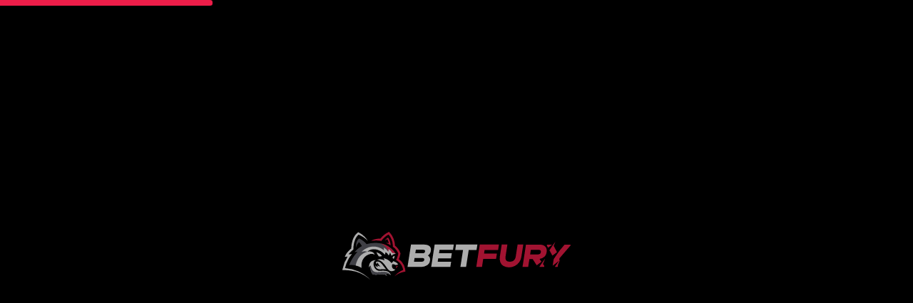

--- FILE ---
content_type: text/html;charset=utf-8
request_url: https://betfury.com/casino/games/baccarat-b-by-ezugi
body_size: 94972
content:
<!DOCTYPE html><html  lang="en"><head><meta charset="utf-8">
<meta name="viewport" content="width=device-width, initial-scale=1, maximum-scale=1.0, user-scalable=no">
<script type="importmap">{"imports":{"#entry":"/_nuxt/DpxXZp8I.js"}}</script>
<title>Baccarat B – Play Live Casino Games by Ezugi</title>
<link rel="stylesheet"  media="print" onload="this.media ='all'" href="/_nuxt/entry.B9qXqBVD.css" crossorigin>
<link rel="stylesheet"  media="print" onload="this.media ='all'" href="/_nuxt/_game_.CoSNYx_r.css" crossorigin>
<link rel="stylesheet"  media="print" onload="this.media ='all'" href="/_nuxt/TabsList.DVIn3C5A.css" crossorigin>
<link rel="stylesheet"  media="print" onload="this.media ='all'" href="/_nuxt/SlotsWrapper.D7zo2kNC.css" crossorigin>
<link rel="stylesheet"  media="print" onload="this.media ='all'" href="/_nuxt/AboutGame.BHg_83jX.css" crossorigin>
<link rel="stylesheet"  media="print" onload="this.media ='all'" href="/_nuxt/index.BatW1KQm.css" crossorigin>
<link rel="stylesheet"  media="print" onload="this.media ='all'" href="/_nuxt/index.CL10aZ0z.css" crossorigin>
<link rel="stylesheet"  media="print" onload="this.media ='all'" href="/_nuxt/index.C6_S2LHk.css" crossorigin>
<link rel="stylesheet"  media="print" onload="this.media ='all'" href="/_nuxt/index.CutdMo1_.css" crossorigin>
<link rel="stylesheet"  media="print" onload="this.media ='all'" href="/_nuxt/index.D1CNCcm_.css" crossorigin>
<link rel="stylesheet"  media="print" onload="this.media ='all'" href="/_nuxt/ControlButton.DA0spIjl.css" crossorigin>
<link rel="stylesheet"  media="print" onload="this.media ='all'" href="/_nuxt/index.Djw1ebBP.css" crossorigin>
<link rel="stylesheet"  media="print" onload="this.media ='all'" href="/_nuxt/index.Cf8elMfi.css" crossorigin>
<link rel="stylesheet"  media="print" onload="this.media ='all'" href="/_nuxt/index.BHnDMgbU.css" crossorigin>
<link rel="stylesheet"  media="print" onload="this.media ='all'" href="/_nuxt/ViewAllCard.CK_DY7o4.css" crossorigin>
<link rel="stylesheet"  media="print" onload="this.media ='all'" href="/_nuxt/Switcher.gLCuz8De.css" crossorigin>
<link rel="modulepreload" as="script" crossorigin href="/_nuxt/DpxXZp8I.js">
<script src="https://s3.eu-central-1.amazonaws.com/ignition.button/round-2/connector.js" defer></script>
<link rel="dns-prefetch" href="https://bfstatic.io">
<meta name="theme-color" content="#161f2c">
<meta name="title" content="Baccarat B – Play Live Casino Games by Ezugi">
<meta name="description" content="Try Baccarat B live game by Ezugi! 🎰 Play online for free or with crypto 💰 and claim the biggest bonuses! 🎁">
<meta name="keywords" content>
<meta property="og:site_name" content="BetFury">
<meta property="og:type" content="website">
<meta property="og:title" content="Baccarat B – Play Live Casino Games by Ezugi">
<meta property="og:description" content="Try Baccarat B live game by Ezugi! 🎰 Play online for free or with crypto 💰 and claim the biggest bonuses! 🎁">
<meta property="og:image" content="https://betfury.com/share/game-slots.png">
<meta name="twitter:card" content="summary_large_image">
<meta name="twitter:title" content="Baccarat B – Play Live Casino Games by Ezugi">
<meta name="twitter:description" content="Try Baccarat B live game by Ezugi! 🎰 Play online for free or with crypto 💰 and claim the biggest bonuses! 🎁">
<meta name="twitter:url" content="https://betfury.com/casino/games/baccarat-b-by-ezugi">
<meta name="twitter:image" content="https://betfury.com/share/game-slots.png">
<link rel="icon" type="image/x-icon" href="/favicon.ico">
<link rel="manifest" href="/manifest.webmanifest">
<link rel="apple-touch-icon" sizes="180x180" href="/apple-touch-icon.png">
<link rel="apple-touch-icon-precomposed" sizes="180x180" href="/apple-touch-icon-precomposed.png">
<link rel="alternate" href="https://betfury.com/casino/games/baccarat-b-by-ezugi" hreflang="x-default" data-hid="i18n-xd">
<link rel="alternate" href="https://betfury.com/casino/games/baccarat-b-by-ezugi" hreflang="en" data-hid="i18n-alt-en">
<link rel="alternate" href="https://betfury.com/es/casino/games/baccarat-b-by-ezugi" hreflang="es" data-hid="i18n-alt-es">
<link rel="alternate" href="https://betfury.com/pt-br/casino/games/baccarat-b-by-ezugi" hreflang="pt-br" data-hid="i18n-alt-pt-br">
<link rel="canonical" href="https://betfury.com/casino/games/baccarat-b-by-ezugi" data-hid="canonical">
<meta property="og:url" content="https://betfury.com/casino/games/baccarat-b-by-ezugi">
<script type="application/ld+json">{"@context":"http://schema.org","@graph":[{"@type":"VideoGame","name":"Baccarat B","url":"https://betfury.com/casino/games/baccarat-b-by-ezugi","image":{"@type":"ImageObject","url":"https://bfstatic.io/preview/fe2d7d6f32ea40a4a986b07037098a6d@3x.webp"},"description":"Try Baccarat B live game by Ezugi! 🎰 Play online for free or with crypto 💰 and claim the biggest bonuses! 🎁","playMode":"https://schema.org/SinglePlayer","applicationCategory":"Game","operatingSystem":"Multi-platform","gamePlatform":["PC","Web","iOS","Android"],"author":{"@type":"Organization","name":"Ezugi","url":"https://betfury.com/casino/providers/ezugi"},"publisher":{"@type":"Organization","name":"BetFury Crypto Casino","url":"https://betfury.com/","sameAs":["https://x.com/betfury_gaming","https://t.me/betfuryofficialchannel","https://www.instagram.com/betfury_com/","https://www.youtube.com/c/BetFury","https://bitcointalk.org/index.php?topic=5276159","https://discord.com/invite/betfury","https://www.reddit.com/r/BETFURY_gaming/","https://www.tiktok.com/@betfuryofficial","https://debank.com/official/BetFury"]}}]}</script>
<script type="application/ld+json">{"@context":"https://schema.org","@type":"BreadcrumbList","itemListElement":[{"@type":"ListItem","position":1,"item":{"@id":"https://betfury.com/","name":"BetFury"}},{"@type":"ListItem","position":2,"item":{"@id":"https://betfury.com/casino","name":"All Games"}},{"@type":"ListItem","position":3,"item":{"@id":"https://betfury.com/casino/live-casino","name":"live casino"}},{"@type":"ListItem","position":4,"item":{"@id":"https://betfury.com/casino/providers/ezugi","name":"ezugi"}},{"@type":"ListItem","position":5,"item":{"name":"baccarat b"}}]}</script>
<script type="module" src="/_nuxt/DpxXZp8I.js" crossorigin></script>
<script id="unhead:payload" type="application/json">{"titleTemplate":"%s"}</script></head><body  class="no-js"><noscript><div class='no-js-warning'><strong>We're sorry but BetFury doesn't work properly without JavaScript enabled.<br/> Please enable it to continue.</strong></div></noscript>
            <style>
              #dropdowns-container {
                position: relative;
                z-index: 10000;
              }
            </style>
        <style>
                body.preloader-active {
                    overflow: hidden;
                    position: fixed;
                    width: 100%;
                    height: 100%;
                }
                .preloader {
                    content-visibility: auto;
                    background-color: #000;
                    position: fixed;
                    z-index: 9999;
                    top: 0;
                    bottom: 0;
                    left: 0;
                    right: 0;
                    display: -webkit-box;
                    display: -ms-flexbox;
                    display: flex;
                    -webkit-box-orient: vertical;
                    -webkit-box-direction: normal;
                    -ms-flex-direction: column;
                    flex-direction: column;
                    -webkit-box-align: center;
                    -ms-flex-align: center;
                    align-items: center;
                    -webkit-box-pack: center;
                    -ms-flex-pack: center;
                    justify-content: center;
                }

                .preloader.hidden {
                    display: none;
                }
                #__nuxt {
                    will-change: visibility;
                }
                .preloader:not(.hidden) ~ #__nuxt{
                    visibility: hidden;
                }

                .preloader svg {
                    opacity: 0;
                    -webkit-user-select: none;
                    -moz-user-select: none;
                    -ms-user-select: none;
                    user-select: none;
                    width: 100%;
                    max-width: 320px;
                    height: auto;
                    -webkit-animation: fadein 1.5s ease-in alternate infinite;
                    animation: fadein 1.5s ease-in alternate infinite;
                    -webkit-tap-highlight-color: transparent;
                    will-change: opacity;
                }

                .preloader p {
                    font-family: system-ui, -apple-system, 'Segoe UI', 'Roboto', 'Ubuntu', 'Cantarell',
                        'Noto Sans', sans-serif, 'Apple Color Emoji', 'Segoe UI Emoji',
                        'Segoe UI Symbol', 'Noto Color Emoji' !important;
                    color: #ed1d49;
                    margin: 0.5em 0 0;
                }

                .preloader-progress {
                    --translateX: -100%;
                    position: absolute;
                    top: 0;
                    left: 0;
                    transform: translateX(var(--translateX));
                    transition: transform 0.5s ease-in-out;
                    height: 8px;
                    width: 105vw;
                    background-color: #ed1d49;
                    border-radius: 0 8px 8px 0;
                    will-change: transform;
                }

                @-webkit-keyframes fadein {
                    from {
                        opacity: 0.4;
                    }

                    to {
                        opacity: 1;
                    }
                }

                @keyframes fadein {
                    from {
                        opacity: 0.4;
                    }

                    to {
                        opacity: 1;
                    }
                }

                .grecaptcha-badge {
                    visibility: hidden;
                    opacity: 0;
                    pointer-events: none;
                }
            </style><div id="preloader" class="preloader">
                <div id="preloadProgress" class="preloader-progress"></div>
                <svg viewBox="0 0 938 197" fill="none" xmlns="http://www.w3.org/2000/svg">
                    <path
                        d="M840.8 51.9l-.6 3.7 5 9c6.5-4.7 12.2-9 16.8-12.7h-21.2zM868.4 57l6.8-16.3a276.3 276.3 0 00-17.3 23.6l-7 10.5 12.2 22c7.4-5.2 13.8-10 19-14.2L868.4 57zM878.4 134.9l-5.3 7.8h11.7l1.4-8.8 9.5-22.6a276 276 0 00-17.3 23.6zM913.2 51.9l-20.2 24a563.8 563.8 0 00-24.6 35.5l-4.1 26.3a431 431 0 0026.6-20.5l1.5-9.8 45-51.8.6-3.7h-24.8zM810.1 51.9h-55.6l-14.2 90.8h23.3l5-31.8h13.6l16.5 25.3c7.5-5.3 14-10.3 19.4-14.6l-7.8-11.4a36.4 36.4 0 0019.8-8.9c5-4.6 8-10.6 9.2-18l.2-1.4c1.4-9.3-.5-16.6-5.7-22-5.2-5.4-13.1-8-23.7-8zm5.6 29.9l-.2 1.4a9.4 9.4 0 01-3.8 6.5c-2 1.5-4.9 2.2-8.4 2.2h-31.7l3-18.7h31.7c7.2 0 10.3 2.9 9.4 8.6zM816.4 132.3l-7.1 10.4h20.1l.6-3.7-5.6-8.2 9.2-22c-6.1 7.5-11.9 15.3-17.2 23.5z"
                        fill="#ED1D49"
                    />
                    <path
                        d="M359 104.3c1.5 3.4 1.9 7.2 1.2 11.7l-.2 1.4a26.5 26.5 0 01-11.8 18.5 44 44 0 01-25.2 6.7h-55.3l14.3-91h52.6c10.5 0 18.2 2.2 23.3 6.4 5 4.3 7 10.3 5.7 18.2l-.2 1.4a26.2 26.2 0 01-12 18.5c3.3 1.9 6 4.8 7.6 8.2zM302 72.7l-2.3 14.5H329c3.3 0 5.8-.6 7.5-1.6a6.7 6.7 0 003-5l.3-1.3c.7-4.4-2.2-6.6-8.5-6.6H302zm34.6 40.5c.7-4.5-2.2-6.8-8.6-6.8h-31.3l-2.4 15.1h31.3c6.5 0 10-2.3 10.8-7l.2-1.3zM379.3 51.7H458l-3.4 21.2h-55.3l-2.1 13.7h52.7l-3.3 21h-52.7l-2.2 13.8H447l-3.3 21.2H365l14.3-91zM495.9 73.6h-32.1l3.4-22h87.6l-3.5 22h-32l-10.9 69H485l10.9-69z"
                        fill="#fff"
                    />
                    <path
                        d="M564.6 51.7h78.8L640 73.6h-55.5l-2.3 14.8H635l-3.4 21.9h-52.8l-5 32.3h-23.5l14.3-91zM662 139a30 30 0 01-13-15.7 45.5 45.5 0 01-1.7-23.4l7.5-48.2h23.4l-7.6 48.6c-1.1 7-.2 12.2 2.8 15.8 3 3.6 7.9 5.4 14.7 5.4 7 0 12.5-1.8 16.6-5.4 4.1-3.6 6.7-8.9 7.8-15.8l7.6-48.6h23.4l-7.6 48.2c-1.4 9-4.5 16.8-9.2 23.5a47.8 47.8 0 01-18 15.5 53.2 53.2 0 01-46.7 0z"
                        fill="#ED1D49"
                    />
                    <path
                        d="M135.3 45C75.4 45 50 83 50 83c3.7-1.1 7.5-1.4 11.3-.8 0 0-22.2 22.4-33.3 53 0 0 27.6-3.4 50.5 11.2-5.7-47.7 38.2-64.7 54.1-53.5-2.1-6.3-9.8-16.4-30-12 18-18.7 53.6-10.6 71.9 12 1.2-3.6 2-7.3 2.5-11 0 0 10.3 5.4 13.3 14.2.6-5.8 5.4-12.7 5.4-12.7s3.9 5 6.5 13.8a17.8 17.8 0 0116.7-7.1s-23.7-45.2-83.6-45.2z"
                        fill="#5F5F68"
                    />
                    <path
                        d="M102.7 80.9c-25.9 7.1-41.9 26.4-48.2 56a73 73 0 0124 9.5c-5.6-47.7 38.3-64.8 54.2-53.5-2.3-6.3-10-16.4-30-12z"
                        fill="#fff"
                    />
                    <path
                        d="M162.3 48.3c16 6.7 31.5 15.1 41.8 37.8l6.3 4.9c2.7-1 5.6-1.3 8.5-1 0 0-16.5-31.3-56.6-41.7z"
                        fill="#636363"
                    />
                    <path
                        d="M104.3 56.5a82.8 82.8 0 00-35.9-29.7S52.6 38.1 56.6 64A40.5 40.5 0 0168 42S78 49.5 82.2 64.6c4.2 15.1 22.1-8.1 22.1-8.1z"
                        fill="#5F5F68"
                    />
                    <path
                        d="M205.7 105.3c3.2-7.4 9.3-7.6 9.3-7.6-.5 4.6-1.9 9-4.1 13-1.4-2-3.1-4-5.2-5.4zM142.8 113.1c35 6.4 38.4 47 58.5 47 12.3 0 16.7-7.2 16.7-7.2-7.9 1-13.6-5.8-14-10.5-.4-4.8.6-10.9.6-10.9s10.7.5 15.3 4.1c4.3-2.4 9.8-3 9.8-3s-5.8-9-20.8-13.5c-2 4.4-6.8 8.4-6.8 8.4s-9.4-15-32.3-20.4a25 25 0 012.9 9.7s-10.6-8.4-30-3.7z"
                        fill="#fff"
                    />
                    <path
                        d="M141.5 132c-4.1-4.6-3.3-9-3.3-9s2-2.1 8-2.1c12.7 0 24 22.5 34.2 32-14.5-5-40.7 10.1-45.6-18 4.5 7.8 10.8 7.9 10.8 7.9-.9-2-1.2-4.3-1-6.5 4 4.2 11.8 4.3 11.8 4.3-8-5.8-11.5-16.1-11.5-16.1-3 3-3.4 7.5-3.4 7.5z"
                        fill="#fff"
                    />
                    <path
                        d="M138 115.1c-19.8 6.2-8.3 46.8 18.5 43.7 26.7-3.1 38.2 4.8 43 17a46 46 0 00-24.9-7.2 14.8 14.8 0 018.5 10.6 25.7 25.7 0 00-17.8-7.1c-14.3 0-29 5.3-41.3.1-13-17.8-7.7-35.3-7.7-35.3-5.7 3-7 9.5-7 9.5s-3.8-31.6 28.7-31.3z"
                        fill="#fff"
                    />
                    <path
                        d="M199.4 175.9c-28.1-33.6-73.8 14.6-83.1-39 0 0-5.4 17.5 7.7 35.3 12.3 5.2 27-.1 41.3-.1 6.6 0 13 2.5 17.8 7a14.8 14.8 0 00-8.5-10.5 46 46 0 0124.8 7.3z"
                        fill="#5F5F68"
                    />
                    <path
                        d="M139.7 82.9a72.3 72.3 0 0010.2 17.2s6.7 1 12.7-1.9c0 0-6.5-11.1-23-15.3z"
                        fill="#fff"
                    />
                    <path
                        d="M156.7 47c15.9 6.7 26 14.7 32 33.7l9.4 2.2c3.8 7 17.6 6.8 20.8 7.1 0 0-18.2-34.8-62.2-43zM174.7 35.7c5.7-10.2 13.2-12.2 13.2-12.2s9.8 12 10.5 31.7a69.4 69.4 0 00-19-10.2c3.7-.3 7.4.1 11 1.4-.4-6-2.5-11.8-6-16.6 0 0-3.7.8-9.7 6zM220.3 148.5c3.3-3.1 6.1-6.9 8.2-11-2.3.4-4.5 1.2-6.6 2.2a21.4 21.4 0 00-1.6 8.8z"
                        fill="#ED1D49"
                    />
                    <path
                        d="M191.5 0l-2.7 1.3a83.1 83.1 0 00-18.7 12A102 102 0 00158.3 25l-1.8 2.2s-26.3 0-38.2 9.7c19-4.3 41.9 0 41.9 0l1.7-2.4.7-1 .7-.9a44.5 44.5 0 015-5.6 93.1 93.1 0 0121.3-16.4 63.9 63.9 0 0112.6 20.6 74.8 74.8 0 015 23.4V58l-.1 2.5 2 1.4.4.3.4.3 1 .6a39.1 39.1 0 015 4.5 61.9 61.9 0 0110.9 14.4c1.2 2.3 2.2 4.8 3 7.2a111.4 111.4 0 01-6 19.3l-.7 1.4-.6 1.2-1.8 3.6 3.4 2.1c3.6 2.3 7 5 10 7.9l2.3 2.3a48 48 0 0111.2 19 47.9 47.9 0 012 9.1 85.1 85.1 0 00-18.2 10 97.7 97.7 0 00-17.6 16 80 80 0 0119.8-12.2 88.8 88.8 0 0121.6-6.5l3.2-.5V156a40.4 40.4 0 00-.7-5.6 58 58 0 00-12.5-26.7l-2.4-2.8c-.8-1-1.7-1.8-2.6-2.6a69.9 69.9 0 00-8.3-6.9 100.6 100.6 0 006.7-21.7l.3-1-.4-1.2A59 59 0 00229 69a70.8 70.8 0 00-12.8-13l-.2-.1v-1.6a73.9 73.9 0 00-1.3-11.5 84 84 0 00-11.2-28.6A90.5 90.5 0 00191.5 0z"
                        fill="#ED1D49"
                    />
                    <path
                        d="M218.5 89.3l-.5-1 .5 1zM218.7 89.6l-.2-.3.2.3zM218.7 89.7v-.1.1zM219 90l-.3-.3.2.4z"
                        fill="#fff"
                    />
                    <path
                        d="M198.1 87.4a51 51 0 014 9.8A17.8 17.8 0 01219 90c-8.9-6-17-4.2-20.8-2.7zM177 82c-21.3-26.4-68.4-32.7-99 .6 5.1-3.2 14.2-5 24.6-1.7h.1c18-18.6 53.5-10.6 71.8 12 1.2-3.6 2-7.3 2.5-11z"
                        fill="#fff"
                    />
                    <path
                        d="M104.6 185.1a150.9 150.9 0 00-39-24.3 167.2 167.2 0 00-54.9-13.3 138.4 138.4 0 0114.6-36.8 132 132 0 015.8-9.4l1.1-1.6 1-1.4 6-7.7-9.7.7-4.4.3A77.8 77.8 0 0137 78.7a122.1 122.1 0 016.6-5.6l1.7-1.4v-4.2-2a100.2 100.2 0 011.3-12.7c.8-5.6 2.2-11 4-16.4 1.7-5.2 4-10.2 7-14.9 2.4-3.8 5.5-7.3 9-10.3A131 131 0 0185.3 21a104 104 0 0116.1 12.7l1 1 .5.5.3.5 1.9 2C89.8 11 64.9 1.5 64.9 1.5L63 2.8a53.8 53.8 0 00-12.9 14c-3.3 5.3-6 11-8 16.9a107 107 0 00-5.7 33.7v.2l-2 1.7a139.5 139.5 0 00-10 9.7 86.2 86.2 0 00-6.2 7.3 51 51 0 00-5.2 8.5l-3.2 6.7 7.4-.5 4-.3a150.7 150.7 0 00-20.2 50l-1 5.1h5.3c10-.1 19.9.5 29.7 2a148 148 0 0168.9 28.2c4 3 7.8 6.3 11.3 10-3.2-4-6.8-7.6-10.6-10.9zM190 70c.4 3.6 0 7.3-1.3 10.7A72.2 72.2 0 00171 64.1s.8 12.2-2.4 21l6.4 6.1c1-3 1.6-6.1 2-9.3a32 32 0 0113.3 14.2c4.3-5.2 5.4-12.8 5.4-12.8 2.2 3.2 4 6.5 5.2 10.1l5.7-3C202.1 77.6 190.1 70 190.1 70z"
                        fill="#fff"
                    />
                </svg>
            </div>
        <script>
            const preloader = {
        active: false,
        el: null,

        progressEl: null,
        progressTimer: null,
        progress: 0,
        progressMax: 100,
        progressStepSize: 5,
        progressFullTime: 1000 * 20,

        errorEl: null,
        errorTimer: true,

        stopDelayMS: 0,

        addTime: function(delayTime){
            this.stopDelayMS = delayTime;
        },

        showError: function (text, delay) {
            if (this.progressEl) {
                this.progressEl?.remove();
            }

            if (!this.errorEl) {
                this.errorEl = document.createElement('p');
                this.el.appendChild(this.errorEl);
            }

            this.errorEl.innerHTML = text + ' ' + delay + 's';
            this.errorEl.classList.remove('hidden');

            const self = this;

            clearInterval(this.errorTimer);
            this.errorTimer = setInterval(function () {
                self.errorEl.innerHTML =
                    --delay <= 0 ? 'Try to reconnect...' : text + ' ' + delay + 's';

                if (!delay) {
                    clearInterval(self.errorTimer);
                }
            }, 1000);
        },

        reset: function () {
            this.active = false;
            this.progress = 0;
            clearInterval(this.progressTimer);
            clearInterval(this.errorTimer);
            this.progressEl.style.setProperty('--translateX', '-100%');
            this.progressTimer = null;
            this.errorTimer = null;
            this.stopDelayMS = null;
            document.body.classList.remove('preloader-active');
        },

        start: function (duration = this.progressFullTime) {
            const self = this;

            if(self.active) {
                return;
            }

            self.active = true;

            self.el = self.el || document.getElementById('preloader');
            self.progressEl = self.progressEl || document.getElementById('preloadProgress');

            let stepTime = duration  / (self.progressMax / self.progressStepSize);

            self.el.classList.remove('hidden');
            document.body.classList.add('preloader-active');


            if(self.progressTimer) {
                clearInterval(self.progressTimer);
            }
            self.progressTimer = setInterval(function () {
                self.progress++;
                requestAnimationFrame(()=>{
                    self.progressEl.style.setProperty('--translateX', Math.min((-100 + self.progress * self.progressStepSize), 0) + '%');
                })
                if (self.progress >= self.progressMax) {
                    clearInterval(self.progressTimer);
                    self.progress = self.progressMax;
                }
            }, stepTime);

        },

        stop: function (now = false) {
            if(!now && this.stopDelayMS){

                setTimeout(()=> {
                    this.stop();
                }, this.stopDelayMS)

                this.stopDelayMS = 0;
                return;
            }

            clearInterval(this.progressTimer);

            if (this.el) {
                this.el.classList.add('hidden');
                document.body.classList.remove('preloader-active');
                requestAnimationFrame(()=>{
                    setTimeout(()=>{
                        this.reset();
                    })    
                })
            }
            this.reset();
            
            setTimeout(() => {
                window.dispatchEvent(new Event('preloaderHidden'));
            }, 0);
        },

    };
            window.preloader = preloader;
            window.preloader.start();
        </script>
        
            <style>
              #tooltips-container {
                position: relative;
                z-index: 10000;
              }
            </style>
        
<style>
.lcp-anchor {
    opacity: 0.000001;
    pointer-events: none;
    position: absolute;
    top: 0;
    left: 0;
    width: 1500px; /* lighthouse desktop viewport - 1350px x 940px */
    height: 900px;
    max-width: 99vw;
    max-height: 99vh;
}
</style>
<img
            alt="lcp"
             class="lcp-anchor"
             role="none"
             src="[data-uri]"
         /><div id="__nuxt"><!--[--><svg id="sprite" xmlns="http://www.w3.org/2000/svg" style="display:none;" data-v-7cafc45a><!--[--><!--]--></svg><div class="app" style="--panel-animation-delay:0ms;" data-v-7cafc45a><span data-v-7cafc45a></span><header class="header" style="" data-v-7cafc45a data-v-b011ae27><!----><a href="/" class="logo unlink" data-v-b011ae27 data-v-bbe197ea><img width="48" height="48" class="logo__svg" src="/_nuxt/logo-mobile.DqKLGTT2.svg" alt="betfury.com" data-v-bbe197ea></a><!----><!----><!----><div class="header__wrapper header__wrapper_bonus-mobile" data-v-b011ae27><div class="authorization" data-v-b011ae27 data-v-4867ed42><button class="button-flat button-flat_sm button-flat_grey1 button-flat_center" type="button" data-v-4867ed42 data-v-194e452b><!----><span class="button-flat__inner" data-v-194e452b><!----><span class="button-flat__text" data-v-194e452b><!--[-->Log in<!--]--></span><!----></span></button><button class="button-3d button-3d_sm button-3d_red button-3d_center" type="button" data-v-4867ed42 data-v-c8c96dbe><span class="button-3d__outer" data-v-c8c96dbe><!----><span class="button-3d__inner" data-v-c8c96dbe><!----><span class="button-3d__text" data-v-c8c96dbe><!--[-->Sign Up<!--]--></span><!----></span></span></button></div><!----><!----><div class="header__bonuses" data-v-b011ae27><!----></div><!----></div></header><template><!----></template><span data-v-7cafc45a></span><aside class="left-menu" data-v-7cafc45a style="display:none;" data-v-2a89386f><div class="left-menu__outer" data-v-2a89386f><div class="left-menu__inner" data-v-2a89386f><!--[--><!--]--><!----><div class="wrap" style="--page-height:0px;--hover-list-top-offset:76px;" data-v-2a89386f data-v-267661a2><div class="tabs" data-v-267661a2><a href="/casino" class="unlink tabs__tab tabs__tab--casino tabs__tab--active" data-v-267661a2><span style="color:;--v4eafd50e:20px;--v0ef5edd0:none;--b85c4c1e:contain;" class="icon tabs__tab-icon" data-v-267661a2 data-v-9bcca1d7><svg data-v-9bcca1d7><use href="#icon-casino" data-v-9bcca1d7></use></svg></span><div class="tabs__tab-label" data-v-267661a2>Casino</div></a><a href="/sports" class="unlink tabs__tab tabs__tab--sport" data-v-267661a2><span style="color:;--v4eafd50e:20px;--v0ef5edd0:none;--b85c4c1e:contain;" class="icon tabs__tab-icon" data-v-267661a2 data-v-9bcca1d7><svg data-v-9bcca1d7><use href="#icon-sport" data-v-9bcca1d7></use></svg></span><div class="tabs__tab-label" data-v-267661a2>Sports</div></a></div><div class="list list--bottom-line" style="--list-scroll-height:undefinedpx;" data-v-267661a2 data-v-ff48ed8b><!----><!--[--><div class="groups" data-v-ff48ed8b><!--[--><div class="item unlink item--last" to="/casino/games/baccarat-b-by-ezugi" data-v-ff48ed8b><span style="color:;--v4eafd50e:20px;--v0ef5edd0:none;--b85c4c1e:contain;" class="icon item__icon" data-v-ff48ed8b data-v-9bcca1d7><svg data-v-9bcca1d7><use href="#icon-search-new" data-v-9bcca1d7></use></svg></span><span class="item__label" data-v-ff48ed8b>Search</span><!----><!----></div><!--]--></div><div class="groups" data-v-ff48ed8b><!--[--><a href="/casino/originals" class="item unlink" data-v-ff48ed8b><span style="color:;--v4eafd50e:20px;--v0ef5edd0:none;--b85c4c1e:contain;" class="icon item__icon" data-v-ff48ed8b data-v-9bcca1d7><svg data-v-9bcca1d7><use href="#icon-fury" data-v-9bcca1d7></use></svg></span><span class="item__label" data-v-ff48ed8b>BetFury Originals</span><!----><!----></a><a href="/casino/slots" class="item unlink" data-v-ff48ed8b><span style="color:;--v4eafd50e:20px;--v0ef5edd0:none;--b85c4c1e:contain;" class="icon item__icon" data-v-ff48ed8b data-v-9bcca1d7><svg data-v-9bcca1d7><use href="#icon-cherries" data-v-9bcca1d7></use></svg></span><span class="item__label" data-v-ff48ed8b>Slots</span><!----><!----></a><a href="/casino/live-casino" class="item unlink" data-v-ff48ed8b><span style="color:;--v4eafd50e:20px;--v0ef5edd0:none;--b85c4c1e:contain;" class="icon item__icon" data-v-ff48ed8b data-v-9bcca1d7><svg data-v-9bcca1d7><use href="#icon-chip" data-v-9bcca1d7></use></svg></span><span class="item__label" data-v-ff48ed8b>Live Casino</span><!----><!----></a><a href="/casino/table-games" class="item unlink" data-v-ff48ed8b><span style="color:;--v4eafd50e:20px;--v0ef5edd0:none;--b85c4c1e:contain;" class="icon item__icon" data-v-ff48ed8b data-v-9bcca1d7><svg data-v-9bcca1d7><use href="#icon-cube-2" data-v-9bcca1d7></use></svg></span><span class="item__label" data-v-ff48ed8b>Table Games</span><!----><!----></a><a href="/nft/lootboxes" class="item unlink" data-v-ff48ed8b><span style="color:;--v4eafd50e:20px;--v0ef5edd0:none;--b85c4c1e:contain;" class="icon item__icon" data-v-ff48ed8b data-v-9bcca1d7><svg data-v-9bcca1d7><use href="#icon-lootboxes" data-v-9bcca1d7></use></svg></span><span class="item__label" data-v-ff48ed8b>NFT Lootboxes</span><!----><!----></a><a href="/casino/providers" class="item unlink item--last" data-v-ff48ed8b><span style="color:;--v4eafd50e:20px;--v0ef5edd0:none;--b85c4c1e:contain;" class="icon item__icon" data-v-ff48ed8b data-v-9bcca1d7><svg data-v-9bcca1d7><use href="#icon-providers" data-v-9bcca1d7></use></svg></span><span class="item__label" data-v-ff48ed8b>Providers</span><!----><!----></a><!--]--></div><div class="groups" data-v-ff48ed8b><!--[--><a href="/casino/hot" class="item unlink" data-v-ff48ed8b><span style="color:;--v4eafd50e:20px;--v0ef5edd0:none;--b85c4c1e:contain;" class="icon item__icon" data-v-ff48ed8b data-v-9bcca1d7><svg data-v-9bcca1d7><use href="#icon-flame" data-v-9bcca1d7></use></svg></span><span class="item__label" data-v-ff48ed8b>Hot Picks</span><!----><!----></a><a href="/casino/exclusives" class="item unlink" data-v-ff48ed8b><span style="color:;--v4eafd50e:20px;--v0ef5edd0:none;--b85c4c1e:contain;" class="icon item__icon" data-v-ff48ed8b data-v-9bcca1d7><svg data-v-9bcca1d7><use href="#icon-star-move" data-v-9bcca1d7></use></svg></span><span class="item__label" data-v-ff48ed8b>BetFury Exclusives</span><!----><!----></a><a href="/casino/features/buy-feature" class="item unlink" data-v-ff48ed8b><span style="color:;--v4eafd50e:20px;--v0ef5edd0:none;--b85c4c1e:contain;" class="icon item__icon" data-v-ff48ed8b data-v-9bcca1d7><svg data-v-9bcca1d7><use href="#icon-bonus-buy" data-v-9bcca1d7></use></svg></span><span class="item__label" data-v-ff48ed8b>Buy Feature</span><!----><!----></a><a href="/casino/new" class="item unlink" data-v-ff48ed8b><span style="color:;--v4eafd50e:20px;--v0ef5edd0:none;--b85c4c1e:contain;" class="icon item__icon" data-v-ff48ed8b data-v-9bcca1d7><svg data-v-9bcca1d7><use href="#icon-rocket" data-v-9bcca1d7></use></svg></span><span class="item__label" data-v-ff48ed8b>New Releases</span><!----><!----></a><a href="/casino/highroller-hall" class="item unlink" data-v-ff48ed8b><span style="color:;--v4eafd50e:20px;--v0ef5edd0:none;--b85c4c1e:contain;" class="icon item__icon" data-v-ff48ed8b data-v-9bcca1d7><svg data-v-9bcca1d7><use href="#icon-crown-2" data-v-9bcca1d7></use></svg></span><span class="item__label" data-v-ff48ed8b>Highroller Hall</span><!----><!----></a><a href="/casino/game-shows" class="item unlink" data-v-ff48ed8b><span style="color:;--v4eafd50e:20px;--v0ef5edd0:none;--b85c4c1e:contain;" class="icon item__icon" data-v-ff48ed8b data-v-9bcca1d7><svg data-v-9bcca1d7><use href="#icon-show" data-v-9bcca1d7></use></svg></span><span class="item__label" data-v-ff48ed8b>Game Shows</span><!----><!----></a><a href="/casino/roulette" class="item unlink" data-v-ff48ed8b><span style="color:;--v4eafd50e:20px;--v0ef5edd0:none;--b85c4c1e:contain;" class="icon item__icon" data-v-ff48ed8b data-v-9bcca1d7><svg data-v-9bcca1d7><use href="#icon-roulette" data-v-9bcca1d7></use></svg></span><span class="item__label" data-v-ff48ed8b>Roulette</span><!----><!----></a><a href="/casino/blackjack" class="item unlink" data-v-ff48ed8b><span style="color:;--v4eafd50e:20px;--v0ef5edd0:none;--b85c4c1e:contain;" class="icon item__icon" data-v-ff48ed8b data-v-9bcca1d7><svg data-v-9bcca1d7><use href="#icon-cards" data-v-9bcca1d7></use></svg></span><span class="item__label" data-v-ff48ed8b>Blackjack</span><!----><!----></a><a href="/casino/baccarat" class="item unlink" data-v-ff48ed8b><span style="color:;--v4eafd50e:20px;--v0ef5edd0:none;--b85c4c1e:contain;" class="icon item__icon" data-v-ff48ed8b data-v-9bcca1d7><svg data-v-9bcca1d7><use href="#icon-cards-2" data-v-9bcca1d7></use></svg></span><span class="item__label" data-v-ff48ed8b>Baccarat</span><!----><!----></a><a href="/casino/drops-and-wins" class="item unlink item--last" data-v-ff48ed8b><span style="color:;--v4eafd50e:20px;--v0ef5edd0:none;--b85c4c1e:contain;" class="icon item__icon" data-v-ff48ed8b data-v-9bcca1d7><svg data-v-9bcca1d7><use href="#icon-drops-wins" data-v-9bcca1d7></use></svg></span><span class="item__label" data-v-ff48ed8b>Drops &amp; Wins</span><!----><!----></a><!--]--></div><!--]--></div></div><div class="navigation" data-v-2a89386f data-v-a4ca093d><!--[--><a href="/about-bfg" class="navigation__item unlink" data-v-a4ca093d><span style="color:;--v4eafd50e:20px;--v0ef5edd0:url(&quot;/icons/bfg-coin.svg&quot;);--b85c4c1e:contain;" class="icon navigation__item-icon" data-v-a4ca093d data-v-9bcca1d7><!----></span><div class="navigation__item-wrap" data-v-a4ca093d><span class="navigation__item-name" data-v-a4ca093d><!---->BFG Token</span><!----></div><!----><!----><!----></a><div to="/crypto-and-earn" class="navigation__item unlink" data-v-a4ca093d><span style="color:;--v4eafd50e:20px;--v0ef5edd0:none;--b85c4c1e:contain;" class="icon navigation__item-icon" data-v-a4ca093d data-v-9bcca1d7><svg data-v-9bcca1d7><use href="#icon-bag-dollar" data-v-9bcca1d7></use></svg></span><div class="navigation__item-wrap" data-v-a4ca093d><span class="navigation__item-name" data-v-a4ca093d><!---->Crypto &amp; Earn</span><!----></div><!----><!----><!----></div><a href="/promo" class="navigation__item unlink" data-v-a4ca093d><span style="color:;--v4eafd50e:20px;--v0ef5edd0:none;--b85c4c1e:contain;" class="icon navigation__item-icon" data-v-a4ca093d data-v-9bcca1d7><svg data-v-9bcca1d7><use href="#icon-promotions" data-v-9bcca1d7></use></svg></span><div class="navigation__item-wrap" data-v-a4ca093d><span class="navigation__item-name" data-v-a4ca093d><!---->Promotions</span><!----></div><!----><!----><!----></a><a href="/about-referral-system" class="navigation__item unlink" data-v-a4ca093d><span style="color:;--v4eafd50e:20px;--v0ef5edd0:none;--b85c4c1e:contain;" class="icon navigation__item-icon" data-v-a4ca093d data-v-9bcca1d7><svg data-v-9bcca1d7><use href="#icon-referral-2" data-v-9bcca1d7></use></svg></span><div class="navigation__item-wrap" data-v-a4ca093d><span class="navigation__item-name" data-v-a4ca093d><!---->Refer &amp; Earn</span><!----></div><!----><div class="additional-info" data-v-a4ca093d>$1500</div><!----></a><a href="/vip-club" class="navigation__item unlink" data-v-a4ca093d><span style="color:;--v4eafd50e:20px;--v0ef5edd0:none;--b85c4c1e:contain;" class="icon navigation__item-icon" data-v-a4ca093d data-v-9bcca1d7><svg data-v-9bcca1d7><use href="#icon-crown-2" data-v-9bcca1d7></use></svg></span><div class="navigation__item-wrap" data-v-a4ca093d><span class="navigation__item-name" data-v-a4ca093d><span class="navigation__item-name--red" data-v-a4ca093d>VIP </span>Club</span><!----></div><!----><!----><!----></a><a href="/rank-system" class="navigation__item unlink" data-v-a4ca093d><span style="color:;--v4eafd50e:20px;--v0ef5edd0:none;--b85c4c1e:contain;" class="icon navigation__item-icon" data-v-a4ca093d data-v-9bcca1d7><svg data-v-9bcca1d7><use href="#icon-vip" data-v-9bcca1d7></use></svg></span><div class="navigation__item-wrap" data-v-a4ca093d><span class="navigation__item-name" data-v-a4ca093d><!---->Rank System</span><!----></div><!----><!----><!----></a><a href="/boxes/all" class="navigation__item unlink" data-v-a4ca093d><span style="color:;--v4eafd50e:20px;--v0ef5edd0:none;--b85c4c1e:contain;" class="icon navigation__item-icon" data-v-a4ca093d data-v-9bcca1d7><svg data-v-9bcca1d7><use href="#icon-box" data-v-9bcca1d7></use></svg></span><div class="navigation__item-wrap" data-v-a4ca093d><span class="navigation__item-name" data-v-a4ca093d><!---->Free Crypto Boxes</span><!----></div><!----><!----><!----></a><a href="/news" class="navigation__item unlink" data-v-a4ca093d><span style="color:;--v4eafd50e:20px;--v0ef5edd0:none;--b85c4c1e:contain;" class="icon navigation__item-icon" data-v-a4ca093d data-v-9bcca1d7><svg data-v-9bcca1d7><use href="#icon-docs" data-v-9bcca1d7></use></svg></span><div class="navigation__item-wrap" data-v-a4ca093d><span class="navigation__item-name" data-v-a4ca093d><!---->News</span><!----></div><!----><!----><!----></a><div to="/casino/games/baccarat-b-by-ezugi" class="navigation__item unlink" data-v-a4ca093d><span style="color:;--v4eafd50e:20px;--v0ef5edd0:none;--b85c4c1e:contain;" class="icon navigation__item-icon" data-v-a4ca093d data-v-9bcca1d7><svg data-v-9bcca1d7><use href="#icon-livechat" data-v-9bcca1d7></use></svg></span><div class="navigation__item-wrap" data-v-a4ca093d><span class="navigation__item-name" data-v-a4ca093d><!---->Live Support</span><!----></div><!----><!----><!----></div><!--]--></div><div class="bottom-section" data-v-2a89386f data-v-8c75fbe9><div class="buy-crypto" data-v-8c75fbe9><!--[--><div class="buy-crypto__images" data-v-8c75fbe9><!--[--><img src="/images/pages/main/buycrypto/gpay.svg" alt="Google Pay" loading="lazy" class="buy-crypto__images-img" data-v-8c75fbe9><img src="/images/pages/main/buycrypto/applepay.svg" alt="Apple Pay" loading="lazy" class="buy-crypto__images-img" data-v-8c75fbe9><img src="/images/pages/main/buycrypto/mastercard.svg" alt="Mastercard" loading="lazy" class="buy-crypto__images-img" data-v-8c75fbe9><img src="/images/pages/main/buycrypto/visa.svg" alt="Visa" loading="lazy" class="buy-crypto__images-img" data-v-8c75fbe9><!--]--></div><button class="buy-crypto__button button-flat button-flat_sm button-flat_grey1 button-flat_center button-flat_fullwidth" color="grey1" type="button" data-v-8c75fbe9 data-v-194e452b><!----><span class="button-flat__inner" data-v-194e452b><!----><span class="button-flat__text" data-v-194e452b><!--[-->Buy Crypto<!--]--></span><!----></span></button><!--]--></div><div class="links" data-v-8c75fbe9><!--[--><a href="/install-app" class="links__item unlink" data-v-8c75fbe9><!--[--><span class="links__item-name" data-v-8c75fbe9>Betfury App</span><div class="links__item-images" style="gap:4px;" data-v-8c75fbe9><!--[--><span style="color:white;--v4eafd50e:14px;--v0ef5edd0:none;--b85c4c1e:contain;" class="icon links__item-image" data-v-8c75fbe9 data-v-9bcca1d7><svg data-v-9bcca1d7><use href="#icon-apple" data-v-9bcca1d7></use></svg></span><span style="color:rgba(164, 198, 57, 1);--v4eafd50e:14px;--v0ef5edd0:none;--b85c4c1e:contain;" class="icon links__item-image" data-v-8c75fbe9 data-v-9bcca1d7><svg data-v-9bcca1d7><use href="#icon-android" data-v-9bcca1d7></use></svg></span><span style="color:rgba(0, 120, 214, 1);--v4eafd50e:14px;--v0ef5edd0:none;--b85c4c1e:contain;" class="icon links__item-image" data-v-8c75fbe9 data-v-9bcca1d7><svg data-v-9bcca1d7><use href="#icon-windows" data-v-9bcca1d7></use></svg></span><!--]--></div><!----><!--]--></a><div class="links__item unlink links__item--no-padding-right" data-v-8c75fbe9><!--[--><span class="links__item-name" data-v-8c75fbe9>Settings</span><!----><div class="settings settings--menu settings" data-v-8c75fbe9 style="--v15b87254:#161F2C;" data-v-4cdcb2b5><div class="settings__body" data-v-4cdcb2b5><img width="24" height="24" focusable="false" aria-hidden="true" src="/images/flag/en.svg" alt="EN" class="img" loading="lazy" data-v-4cdcb2b5 data-v-ddc1b1ad><div class="settings__line" data-v-4cdcb2b5></div><div class="settings__icon" data-v-4cdcb2b5><span style="color:;--v4eafd50e:1em;--v0ef5edd0:none;--b85c4c1e:contain;" class="icon" data-v-4cdcb2b5 data-v-9bcca1d7><svg data-v-9bcca1d7><use href="#icon-settings" data-v-9bcca1d7></use></svg></span></div></div><!----></div><!--]--></div><!--]--></div><!----></div></div></div></aside><main class="wrapper" data-v-7cafc45a><div class="wrapper__inner" data-v-7cafc45a><div class="container global-container" data-v-7cafc45a><div class="page-wrapper" data-v-7c827e83><div class="slot" data-v-7c827e83 data-v-9d107f44><div class="wrapper" data-v-9d107f44 data-v-85abab1b><div class="header game-header" data-v-85abab1b data-v-47a3dc4a><div class="header__left" data-v-47a3dc4a><!----><!----><!----></div><div class="header__right" data-v-47a3dc4a><div class="buttons-control" data-v-47a3dc4a><!----><button data-v-47a3dc4a><span style="color:;--v4eafd50e:24px;--v0ef5edd0:none;--b85c4c1e:contain;" class="icon" data-v-47a3dc4a data-v-9bcca1d7><svg data-v-9bcca1d7><use href="#icon-fullscreen" data-v-9bcca1d7></use></svg></span></button><button data-v-47a3dc4a><span style="color:;--v4eafd50e:24px;--v0ef5edd0:none;--b85c4c1e:contain;" class="icon" data-v-47a3dc4a data-v-9bcca1d7><svg data-v-9bcca1d7><use href="#icon-wide" data-v-9bcca1d7></use></svg></span></button></div></div></div><div class="game--mobile-preview game--mobile game" data-v-85abab1b><!----><div class="preview game__default-bg game__preview" data-v-85abab1b data-v-acf7ce8d><div class="preview__top" data-v-acf7ce8d><div class="preview__mobile-content mobile-content" data-v-acf7ce8d><div class="mobile-content__slot-bg-wrap" data-v-acf7ce8d><div class="wrapper mobile-content__slot-bg" data-v-acf7ce8d data-v-1f9998f1><picture data-v-1f9998f1><!--[--><source srcset="https://bfstatic.io/preview/fe2d7d6f32ea40a4a986b07037098a6d@1x.avif 1x, https://bfstatic.io/preview/fe2d7d6f32ea40a4a986b07037098a6d@2x.avif 2x" type="image/avif" data-v-1f9998f1><source srcset="https://bfstatic.io/preview/fe2d7d6f32ea40a4a986b07037098a6d@1x.webp 1x, https://bfstatic.io/preview/fe2d7d6f32ea40a4a986b07037098a6d@2x.webp 2x" type="image/webp" data-v-1f9998f1><!--]--><img class="img" draggable="false" src="https://bfstatic.io/preview/fe2d7d6f32ea40a4a986b07037098a6d@1x.jpeg" alt="No image" loading="64463e30f84972d49a2364df" fetchpriority="high" data-v-1f9998f1></picture><!----></div><div class="wrapper mobile-content__slot-img" data-v-acf7ce8d data-v-1f9998f1><picture data-v-1f9998f1><!--[--><source srcset="https://bfstatic.io/preview/fe2d7d6f32ea40a4a986b07037098a6d@1x.avif 1x, https://bfstatic.io/preview/fe2d7d6f32ea40a4a986b07037098a6d@2x.avif 2x" type="image/avif" data-v-1f9998f1><source srcset="https://bfstatic.io/preview/fe2d7d6f32ea40a4a986b07037098a6d@1x.webp 1x, https://bfstatic.io/preview/fe2d7d6f32ea40a4a986b07037098a6d@2x.webp 2x" type="image/webp" data-v-1f9998f1><!--]--><img class="img" draggable="false" src="https://bfstatic.io/preview/fe2d7d6f32ea40a4a986b07037098a6d@1x.jpeg" alt="No image" loading="64463e30f84972d49a2364df" fetchpriority="high" data-v-1f9998f1></picture><!----></div></div><div class="mobile-content__info" data-v-acf7ce8d><div class="mobile-content__info-top" data-v-acf7ce8d><div class="mobile-content__header" data-v-acf7ce8d><div class="mobile-content__title" data-v-acf7ce8d>By Ezugi</div><!----></div><h1 class="mobile-content__game-name" data-v-acf7ce8d>Baccarat B</h1></div><!----></div></div><div class="preview__config-wrap" data-v-acf7ce8d><div class="preview__fullscreen" data-v-acf7ce8d><button class="switcher switcher_md h8 switcher--fullwidth switcher--reverse" style="justify-content:space-between;--v349dd425:#fff;" type="button" role="switch" data-v-acf7ce8d data-v-fda570b7><span class="switcher__label" data-v-fda570b7><!----><!--[--><span class="preview__fullscreen-title" data-v-acf7ce8d>Play in Fullscreen</span><!--]--></span><span class="switcher__button" data-v-fda570b7><span class="switcher__button-handle" data-v-fda570b7></span></span></button></div><div class="preview__currencies" data-v-acf7ce8d><span class="preview__currency-title" data-v-acf7ce8d>Display balance in</span><div class="dropdown preview__currency-list dropdown_md dropdown_bottom dropdown_disabled" data-v-acf7ce8d data-v-31bb037c><div class="dropdown__trigger" data-v-31bb037c><div class="icon-wrapper" data-v-31bb037c><img src="/images/coin/usd.svg" alt="USD" loading="lazy" data-v-31bb037c></div><!--[--><div class="trigger-content" data-v-31bb037c><!----><!----><span class="trigger-content__text" data-v-31bb037c><!----><span data-v-31bb037c>USD</span></span></div><!--]--><span style="color:;--v4eafd50e:1em;--v0ef5edd0:none;--b85c4c1e:contain;" class="icon icon-arrow" data-v-31bb037c data-v-9bcca1d7><svg data-v-9bcca1d7><use href="#icon-chevron-down" data-v-9bcca1d7></use></svg></span></div><!----><!----></div><!----></div></div></div><div class="preview__actions" data-v-acf7ce8d><!----><button class="button-3d button-3d_md button-3d_red button-3d_center button-3d_fullwidth" type="button" data-v-acf7ce8d data-v-c8c96dbe><span class="button-3d__outer" data-v-c8c96dbe><!----><span class="button-3d__inner" data-v-c8c96dbe><!----><span class="button-3d__text" data-v-c8c96dbe><!--[-->Sign Up<!--]--></span><!----></span></span></button></div></div><!----><!----></div></div><div class="slot slot__info" data-v-9d107f44 data-v-1a5629f9><div class="about" data-v-1a5629f9 data-v-15f35229><div class="about__main" data-v-15f35229><div class="about__header header" data-v-15f35229><div class="header__main" data-v-15f35229><div class="header__text header__text--slot" data-v-15f35229><h2 class="title" data-v-15f35229><span class="title__full" data-v-15f35229>Baccarat B</span><span class="title__short" data-v-15f35229>About the game</span></h2><div class="subtitle" data-v-15f35229>By Ezugi</div></div><button class="header__trigger" data-v-15f35229><span style="color:;--v4eafd50e:20px;--v0ef5edd0:none;--b85c4c1e:contain;" class="icon arrow arrow--open" data-v-15f35229 data-v-9bcca1d7><svg data-v-9bcca1d7><use href="#icon-chevron-down" data-v-9bcca1d7></use></svg></span></button></div><!----></div><div class="details--is-open about__details details" data-v-15f35229><div class="details__attributes" data-v-15f35229><h3 class="details__subtitle" data-v-15f35229>Game Attributes</h3><div class="details__attributes-list" data-v-15f35229><!--[--><div class="details__attributes-item item" data-v-15f35229><span class="item__key" data-v-15f35229>Volatility:</span><span class="item__value" data-v-15f35229>Low</span></div><div class="details__attributes-item item" data-v-15f35229><span class="item__key" data-v-15f35229>Game Type:</span><div class="item__links" data-v-15f35229><!--[--><div data-v-15f35229><a href="/casino/baccarat" class="value" data-v-15f35229>Baccarat</a><!----></div><!--]--></div></div><!--]--></div></div><!----></div></div><div class="about__seo" style="" data-v-15f35229><!----></div></div><div class="sliders" data-v-1a5629f9 data-v-70f23f67><section class="section sliders__item" data-v-70f23f67 data-v-e220e411><header class="section__header" data-v-e220e411><div class="header-block" data-v-e220e411><a href="/casino/providers/ezugi" class="header-block__title-link" data-v-e220e411><!--[--><!--]--><h2 class="section__title" data-v-e220e411><span data-v-e220e411>Best Ezugi games</span><!----></h2></a><!----></div><span data-v-e220e411></span></header><div class="section__content" style="min-height:171px;" data-v-e220e411><!----><div class="embla" data-v-e220e411><div class="embla__viewport" data-v-e220e411><ul class="embla__container" data-v-e220e411><!----><!--[--><li class="embla__slide" data-v-e220e411><div class="embla__slide-inner" data-v-e220e411><div class="embla__list" data-v-e220e411><!--[--><div class="embla__list-item" data-v-e220e411><div data-v-e220e411 data-v-01cfddfb><div class="card-wrapper" role="button" tabindex="0" data-v-01cfddfb><!----><a href="/casino/games/baccarat-c-by-ezugi" class="card card--default" data-v-01cfddfb><div class="wrapper card__image" data-v-01cfddfb data-v-1f9998f1><picture data-v-1f9998f1><!--[--><source srcset="https://bfstatic.io/preview/2201420@1x.avif 1x, https://bfstatic.io/preview/2201420@2x.avif 2x" type="image/avif" data-v-1f9998f1><source srcset="https://bfstatic.io/preview/2201420@1x.webp 1x, https://bfstatic.io/preview/2201420@2x.webp 2x" type="image/webp" data-v-1f9998f1><!--]--><img class="img" draggable="false" src="https://bfstatic.io/preview/2201420@1x.jpeg" alt="Baccarat C slot by Ezugi" loading="lazy" fetchpriority="low" width="131" height="175" data-v-1f9998f1></picture><!----></div><!----></a><!----></div></div></div><!--]--></div></div></li><li class="embla__slide" data-v-e220e411><div class="embla__slide-inner" data-v-e220e411><div class="embla__list" data-v-e220e411><!--[--><div class="embla__list-item" data-v-e220e411><div data-v-e220e411 data-v-01cfddfb><div class="card-wrapper" role="button" tabindex="0" data-v-01cfddfb><!----><a href="/casino/games/baccarat-d-by-ezugi" class="card card--default" data-v-01cfddfb><div class="wrapper card__image" data-v-01cfddfb data-v-1f9998f1><picture data-v-1f9998f1><!--[--><source srcset="https://bfstatic.io/preview/2232160@1x.avif 1x, https://bfstatic.io/preview/2232160@2x.avif 2x" type="image/avif" data-v-1f9998f1><source srcset="https://bfstatic.io/preview/2232160@1x.webp 1x, https://bfstatic.io/preview/2232160@2x.webp 2x" type="image/webp" data-v-1f9998f1><!--]--><img class="img" draggable="false" src="https://bfstatic.io/preview/2232160@1x.jpeg" alt="Baccarat D slot by Ezugi" loading="lazy" fetchpriority="low" width="131" height="175" data-v-1f9998f1></picture><!----></div><!----></a><!----></div></div></div><!--]--></div></div></li><li class="embla__slide" data-v-e220e411><div class="embla__slide-inner" data-v-e220e411><div class="embla__list" data-v-e220e411><!--[--><div class="embla__list-item" data-v-e220e411><div data-v-e220e411 data-v-01cfddfb><div class="card-wrapper" role="button" tabindex="0" data-v-01cfddfb><!----><a href="/casino/games/baccarat-e-by-ezugi" class="card card--default" data-v-01cfddfb><div class="wrapper card__image" data-v-01cfddfb data-v-1f9998f1><picture data-v-1f9998f1><!--[--><source srcset="https://bfstatic.io/preview/ezugi:BaccaratE@1x.avif 1x, https://bfstatic.io/preview/ezugi:BaccaratE@2x.avif 2x" type="image/avif" data-v-1f9998f1><source srcset="https://bfstatic.io/preview/ezugi:BaccaratE@1x.webp 1x, https://bfstatic.io/preview/ezugi:BaccaratE@2x.webp 2x" type="image/webp" data-v-1f9998f1><!--]--><img class="img" draggable="false" src="https://bfstatic.io/preview/ezugi:BaccaratE@1x.jpeg" alt="Baccarat E slot by Ezugi" loading="lazy" fetchpriority="low" width="131" height="175" data-v-1f9998f1></picture><!----></div><!----></a><!----></div></div></div><!--]--></div></div></li><li class="embla__slide" data-v-e220e411><div class="embla__slide-inner" data-v-e220e411><div class="embla__list" data-v-e220e411><!--[--><div class="embla__list-item" data-v-e220e411><div data-v-e220e411 data-v-01cfddfb><div class="card-wrapper" role="button" tabindex="0" data-v-01cfddfb><!----><a href="/casino/games/baccarat-lobby-by-ezugi" class="card card--default" data-v-01cfddfb><div class="wrapper card__image" data-v-01cfddfb data-v-1f9998f1><picture data-v-1f9998f1><!--[--><source srcset="https://bfstatic.io/preview/ezugi:BaccaratLobby@1x.avif 1x, https://bfstatic.io/preview/ezugi:BaccaratLobby@2x.avif 2x" type="image/avif" data-v-1f9998f1><source srcset="https://bfstatic.io/preview/ezugi:BaccaratLobby@1x.webp 1x, https://bfstatic.io/preview/ezugi:BaccaratLobby@2x.webp 2x" type="image/webp" data-v-1f9998f1><!--]--><img class="img" draggable="false" src="https://bfstatic.io/preview/ezugi:BaccaratLobby@1x.jpeg" alt="Baccarat Lobby slot by Ezugi" loading="lazy" fetchpriority="low" width="131" height="175" data-v-1f9998f1></picture><!----></div><!----></a><!----></div></div></div><!--]--></div></div></li><li class="embla__slide" data-v-e220e411><div class="embla__slide-inner" data-v-e220e411><div class="embla__list" data-v-e220e411><!--[--><div class="embla__list-item" data-v-e220e411><div data-v-e220e411 data-v-01cfddfb><div class="card-wrapper" role="button" tabindex="0" data-v-01cfddfb><!----><a href="/casino/games/bet-on-teen-patti-by-ezugi" class="card card--default" data-v-01cfddfb><div class="wrapper card__image" data-v-01cfddfb data-v-1f9998f1><picture data-v-1f9998f1><!--[--><source srcset="https://bfstatic.io/preview/fe2133e298051c6474c34cc8754ecf9174df229b@1x.avif 1x, https://bfstatic.io/preview/fe2133e298051c6474c34cc8754ecf9174df229b@2x.avif 2x" type="image/avif" data-v-1f9998f1><source srcset="https://bfstatic.io/preview/fe2133e298051c6474c34cc8754ecf9174df229b@1x.webp 1x, https://bfstatic.io/preview/fe2133e298051c6474c34cc8754ecf9174df229b@2x.webp 2x" type="image/webp" data-v-1f9998f1><!--]--><img class="img" draggable="false" src="https://bfstatic.io/preview/fe2133e298051c6474c34cc8754ecf9174df229b@1x.jpeg" alt="Bet on Teen Patti slot by Ezugi" loading="lazy" fetchpriority="low" width="131" height="175" data-v-1f9998f1></picture><!----></div><!----></a><!----></div></div></div><!--]--></div></div></li><li class="embla__slide" data-v-e220e411><div class="embla__slide-inner" data-v-e220e411><div class="embla__list" data-v-e220e411><!--[--><div class="embla__list-item" data-v-e220e411><div data-v-e220e411 data-v-01cfddfb><div class="card-wrapper" role="button" tabindex="0" data-v-01cfddfb><!----><a href="/casino/games/blackjack-da-sorte-by-ezugi" class="card card--default" data-v-01cfddfb><div class="wrapper card__image" data-v-01cfddfb data-v-1f9998f1><picture data-v-1f9998f1><!--[--><source srcset="https://bfstatic.io/preview/ezugi:BlackjackDaSorte@1x.avif 1x, https://bfstatic.io/preview/ezugi:BlackjackDaSorte@2x.avif 2x" type="image/avif" data-v-1f9998f1><source srcset="https://bfstatic.io/preview/ezugi:BlackjackDaSorte@1x.webp 1x, https://bfstatic.io/preview/ezugi:BlackjackDaSorte@2x.webp 2x" type="image/webp" data-v-1f9998f1><!--]--><img class="img" draggable="false" src="https://bfstatic.io/preview/ezugi:BlackjackDaSorte@1x.jpeg" alt="Blackjack Da Sorte slot by Ezugi" loading="lazy" fetchpriority="low" width="131" height="175" data-v-1f9998f1></picture><!----></div><!----></a><!----></div></div></div><!--]--></div></div></li><li class="embla__slide" data-v-e220e411><div class="embla__slide-inner" data-v-e220e411><div class="embla__list" data-v-e220e411><!--[--><div class="embla__list-item" data-v-e220e411><div data-v-e220e411 data-v-01cfddfb><div class="card-wrapper" role="button" tabindex="0" data-v-01cfddfb><!----><a href="/casino/games/blackjack-lobby-by-ezugi" class="card card--default" data-v-01cfddfb><div class="wrapper card__image" data-v-01cfddfb data-v-1f9998f1><picture data-v-1f9998f1><!--[--><source srcset="https://bfstatic.io/preview/ezugi:BlackjackLobby@1x.avif 1x, https://bfstatic.io/preview/ezugi:BlackjackLobby@2x.avif 2x" type="image/avif" data-v-1f9998f1><source srcset="https://bfstatic.io/preview/ezugi:BlackjackLobby@1x.webp 1x, https://bfstatic.io/preview/ezugi:BlackjackLobby@2x.webp 2x" type="image/webp" data-v-1f9998f1><!--]--><img class="img" draggable="false" src="https://bfstatic.io/preview/ezugi:BlackjackLobby@1x.jpeg" alt="Blackjack Lobby slot by Ezugi" loading="lazy" fetchpriority="low" width="131" height="175" data-v-1f9998f1></picture><!----></div><!----></a><!----></div></div></div><!--]--></div></div></li><li class="embla__slide" data-v-e220e411><div class="embla__slide-inner" data-v-e220e411><div class="embla__list" data-v-e220e411><!--[--><div class="embla__list-item" data-v-e220e411><div data-v-e220e411 data-v-01cfddfb><div class="card-wrapper" role="button" tabindex="0" data-v-01cfddfb><!----><a href="/casino/games/blackjack-salon-prive-by-ezugi" class="card card--default" data-v-01cfddfb><div class="wrapper card__image" data-v-01cfddfb data-v-1f9998f1><picture data-v-1f9998f1><!--[--><source srcset="https://bfstatic.io/preview/ezugi:BlackjackSalonPrive@1x.avif 1x, https://bfstatic.io/preview/ezugi:BlackjackSalonPrive@2x.avif 2x" type="image/avif" data-v-1f9998f1><source srcset="https://bfstatic.io/preview/ezugi:BlackjackSalonPrive@1x.webp 1x, https://bfstatic.io/preview/ezugi:BlackjackSalonPrive@2x.webp 2x" type="image/webp" data-v-1f9998f1><!--]--><img class="img" draggable="false" src="https://bfstatic.io/preview/ezugi:BlackjackSalonPrive@1x.jpeg" alt="Blackjack Salon Prive slot by Ezugi" loading="lazy" fetchpriority="low" width="131" height="175" data-v-1f9998f1></picture><!----></div><!----></a><!----></div></div></div><!--]--></div></div></li><li class="embla__slide" data-v-e220e411><div class="embla__slide-inner" data-v-e220e411><div class="embla__list" data-v-e220e411><!--[--><div class="embla__list-item" data-v-e220e411><div data-v-e220e411 data-v-01cfddfb><div class="card-wrapper" role="button" tabindex="0" data-v-01cfddfb><!----><a href="/casino/games/canada-blackjack-by-ezugi" class="card card--default" data-v-01cfddfb><div class="wrapper card__image" data-v-01cfddfb data-v-1f9998f1><picture data-v-1f9998f1><!--[--><source srcset="https://bfstatic.io/preview/ezugi:CanadaBlackjack@1x.avif 1x, https://bfstatic.io/preview/ezugi:CanadaBlackjack@2x.avif 2x" type="image/avif" data-v-1f9998f1><source srcset="https://bfstatic.io/preview/ezugi:CanadaBlackjack@1x.webp 1x, https://bfstatic.io/preview/ezugi:CanadaBlackjack@2x.webp 2x" type="image/webp" data-v-1f9998f1><!--]--><img class="img" draggable="false" src="https://bfstatic.io/preview/ezugi:CanadaBlackjack@1x.jpeg" alt="Canada Blackjack slot by Ezugi" loading="lazy" fetchpriority="low" width="131" height="175" data-v-1f9998f1></picture><!----></div><!----></a><!----></div></div></div><!--]--></div></div></li><li class="embla__slide" data-v-e220e411><div class="embla__slide-inner" data-v-e220e411><div class="embla__list" data-v-e220e411><!--[--><div class="embla__list-item" data-v-e220e411><div data-v-e220e411 data-v-01cfddfb><div class="card-wrapper" role="button" tabindex="0" data-v-01cfddfb><!----><a href="/casino/games/casino-holdem-by-ezugi" class="card card--default" data-v-01cfddfb><div class="wrapper card__image" data-v-01cfddfb data-v-1f9998f1><picture data-v-1f9998f1><!--[--><source srcset="https://bfstatic.io/preview/5ffe9c022755838add76ff18161fbb83a8dade46@1x.avif 1x, https://bfstatic.io/preview/5ffe9c022755838add76ff18161fbb83a8dade46@2x.avif 2x" type="image/avif" data-v-1f9998f1><source srcset="https://bfstatic.io/preview/5ffe9c022755838add76ff18161fbb83a8dade46@1x.webp 1x, https://bfstatic.io/preview/5ffe9c022755838add76ff18161fbb83a8dade46@2x.webp 2x" type="image/webp" data-v-1f9998f1><!--]--><img class="img" draggable="false" src="https://bfstatic.io/preview/5ffe9c022755838add76ff18161fbb83a8dade46@1x.jpeg" alt="Casino Hold&#39;em slot by Ezugi" loading="lazy" fetchpriority="low" width="131" height="175" data-v-1f9998f1></picture><!----></div><!----></a><!----></div></div></div><!--]--></div></div></li><li class="embla__slide" data-v-e220e411><div class="embla__slide-inner" data-v-e220e411><div class="embla__list" data-v-e220e411><!--[--><div class="embla__list-item" data-v-e220e411><div data-v-e220e411 data-v-01cfddfb><div class="card-wrapper" role="button" tabindex="0" data-v-01cfddfb><!----><a href="/casino/games/casino-marina-andar-bahar-by-ezugi" class="card card--default" data-v-01cfddfb><div class="wrapper card__image" data-v-01cfddfb data-v-1f9998f1><picture data-v-1f9998f1><!--[--><source srcset="https://bfstatic.io/preview/1820508@1x.avif 1x, https://bfstatic.io/preview/1820508@2x.avif 2x" type="image/avif" data-v-1f9998f1><source srcset="https://bfstatic.io/preview/1820508@1x.webp 1x, https://bfstatic.io/preview/1820508@2x.webp 2x" type="image/webp" data-v-1f9998f1><!--]--><img class="img" draggable="false" src="https://bfstatic.io/preview/1820508@1x.jpeg" alt="Casino Marina Andar Bahar slot by Ezugi" loading="lazy" fetchpriority="low" width="131" height="175" data-v-1f9998f1></picture><!----></div><!----></a><!----></div></div></div><!--]--></div></div></li><li class="embla__slide" data-v-e220e411><div class="embla__slide-inner" data-v-e220e411><div class="embla__list" data-v-e220e411><!--[--><div class="embla__list-item" data-v-e220e411><div data-v-e220e411 data-v-01cfddfb><div class="card-wrapper" role="button" tabindex="0" data-v-01cfddfb><!----><a href="/casino/games/casino-marina-roulette-1-by-ezugi" class="card card--default" data-v-01cfddfb><div class="wrapper card__image" data-v-01cfddfb data-v-1f9998f1><picture data-v-1f9998f1><!--[--><source srcset="https://bfstatic.io/preview/ezugi:CasinoMarinaRoulette1@1x.avif 1x, https://bfstatic.io/preview/ezugi:CasinoMarinaRoulette1@2x.avif 2x" type="image/avif" data-v-1f9998f1><source srcset="https://bfstatic.io/preview/ezugi:CasinoMarinaRoulette1@1x.webp 1x, https://bfstatic.io/preview/ezugi:CasinoMarinaRoulette1@2x.webp 2x" type="image/webp" data-v-1f9998f1><!--]--><img class="img" draggable="false" src="https://bfstatic.io/preview/ezugi:CasinoMarinaRoulette1@1x.jpeg" alt="Casino Marina Roulette 1 slot by Ezugi" loading="lazy" fetchpriority="low" width="131" height="175" data-v-1f9998f1></picture><!----></div><!----></a><!----></div></div></div><!--]--></div></div></li><li class="embla__slide" data-v-e220e411><div class="embla__slide-inner" data-v-e220e411><div class="embla__list" data-v-e220e411><!--[--><div class="embla__list-item" data-v-e220e411><div data-v-e220e411 data-v-01cfddfb><div class="card-wrapper" role="button" tabindex="0" data-v-01cfddfb><!----><a href="/casino/games/claw-roulette-by-ezugi" class="card card--default" data-v-01cfddfb><div class="wrapper card__image" data-v-01cfddfb data-v-1f9998f1><picture data-v-1f9998f1><!--[--><source srcset="https://bfstatic.io/preview/ezugi:ClawRoulette@1x.avif 1x, https://bfstatic.io/preview/ezugi:ClawRoulette@2x.avif 2x" type="image/avif" data-v-1f9998f1><source srcset="https://bfstatic.io/preview/ezugi:ClawRoulette@1x.webp 1x, https://bfstatic.io/preview/ezugi:ClawRoulette@2x.webp 2x" type="image/webp" data-v-1f9998f1><!--]--><img class="img" draggable="false" src="https://bfstatic.io/preview/ezugi:ClawRoulette@1x.jpeg" alt="Claw Roulette slot by Ezugi" loading="lazy" fetchpriority="low" width="131" height="175" data-v-1f9998f1></picture><!----></div><!----></a><!----></div></div></div><!--]--></div></div></li><li class="embla__slide" data-v-e220e411><div class="embla__slide-inner" data-v-e220e411><div class="embla__list" data-v-e220e411><!--[--><div class="embla__list-item" data-v-e220e411><div data-v-e220e411 data-v-01cfddfb><div class="card-wrapper" role="button" tabindex="0" data-v-01cfddfb><!----><a href="/casino/games/cricket-auto-roulette-by-ezugi" class="card card--default" data-v-01cfddfb><div class="wrapper card__image" data-v-01cfddfb data-v-1f9998f1><picture data-v-1f9998f1><!--[--><source srcset="https://bfstatic.io/preview/ezugi:CricketAutoRoulette@1x.avif 1x, https://bfstatic.io/preview/ezugi:CricketAutoRoulette@2x.avif 2x" type="image/avif" data-v-1f9998f1><source srcset="https://bfstatic.io/preview/ezugi:CricketAutoRoulette@1x.webp 1x, https://bfstatic.io/preview/ezugi:CricketAutoRoulette@2x.webp 2x" type="image/webp" data-v-1f9998f1><!--]--><img class="img" draggable="false" src="https://bfstatic.io/preview/ezugi:CricketAutoRoulette@1x.jpeg" alt="Cricket Auto Roulette slot by Ezugi" loading="lazy" fetchpriority="low" width="131" height="175" data-v-1f9998f1></picture><!----></div><!----></a><!----></div></div></div><!--]--></div></div></li><li class="embla__slide" data-v-e220e411><div class="embla__slide-inner" data-v-e220e411><div class="embla__list" data-v-e220e411><!--[--><div class="embla__list-item" data-v-e220e411><div data-v-e220e411 data-v-01cfddfb><div class="card-wrapper" role="button" tabindex="0" data-v-01cfddfb><!----><a href="/casino/games/cricket-war-by-ezugi" class="card card--default" data-v-01cfddfb><div class="wrapper card__image" data-v-01cfddfb data-v-1f9998f1><picture data-v-1f9998f1><!--[--><source srcset="https://bfstatic.io/preview/60c52fae045b976a690a362a3b997f1ff1fa7346@1x.avif 1x, https://bfstatic.io/preview/60c52fae045b976a690a362a3b997f1ff1fa7346@2x.avif 2x" type="image/avif" data-v-1f9998f1><source srcset="https://bfstatic.io/preview/60c52fae045b976a690a362a3b997f1ff1fa7346@1x.webp 1x, https://bfstatic.io/preview/60c52fae045b976a690a362a3b997f1ff1fa7346@2x.webp 2x" type="image/webp" data-v-1f9998f1><!--]--><img class="img" draggable="false" src="https://bfstatic.io/preview/60c52fae045b976a690a362a3b997f1ff1fa7346@1x.jpeg" alt="Cricket War slot by Ezugi" loading="lazy" fetchpriority="low" width="131" height="175" data-v-1f9998f1></picture><!----></div><!----></a><!----></div></div></div><!--]--></div></div></li><li class="embla__slide" data-v-e220e411><div class="embla__slide-inner" data-v-e220e411><div class="embla__list" data-v-e220e411><!--[--><div class="embla__list-item" data-v-e220e411><div data-v-e220e411 data-v-01cfddfb><div class="card-wrapper" role="button" tabindex="0" data-v-01cfddfb><!----><a href="/casino/games/dragon-tiger-by-ezugi" class="card card--default" data-v-01cfddfb><div class="wrapper card__image" data-v-01cfddfb data-v-1f9998f1><picture data-v-1f9998f1><!--[--><source srcset="https://bfstatic.io/preview/87e83bc1a570341dd95461838912920f4ffec79c@1x.avif 1x, https://bfstatic.io/preview/87e83bc1a570341dd95461838912920f4ffec79c@2x.avif 2x" type="image/avif" data-v-1f9998f1><source srcset="https://bfstatic.io/preview/87e83bc1a570341dd95461838912920f4ffec79c@1x.webp 1x, https://bfstatic.io/preview/87e83bc1a570341dd95461838912920f4ffec79c@2x.webp 2x" type="image/webp" data-v-1f9998f1><!--]--><img class="img" draggable="false" src="https://bfstatic.io/preview/87e83bc1a570341dd95461838912920f4ffec79c@1x.jpeg" alt="Dragon Tiger slot by Ezugi" loading="lazy" fetchpriority="low" width="131" height="175" data-v-1f9998f1></picture><!----></div><!----></a><!----></div></div></div><!--]--></div></div></li><li class="embla__slide" data-v-e220e411><div class="embla__slide-inner" data-v-e220e411><div class="embla__list" data-v-e220e411><!--[--><div class="embla__list-item" data-v-e220e411><div data-v-e220e411 data-v-01cfddfb><div class="card-wrapper" role="button" tabindex="0" data-v-01cfddfb><!----><a href="/casino/games/dragon-tiger-da-sorte-by-ezugi" class="card card--default" data-v-01cfddfb><div class="wrapper card__image" data-v-01cfddfb data-v-1f9998f1><picture data-v-1f9998f1><!--[--><source srcset="https://bfstatic.io/preview/ezugi:DragonTigerDaSorte@1x.avif 1x, https://bfstatic.io/preview/ezugi:DragonTigerDaSorte@2x.avif 2x" type="image/avif" data-v-1f9998f1><source srcset="https://bfstatic.io/preview/ezugi:DragonTigerDaSorte@1x.webp 1x, https://bfstatic.io/preview/ezugi:DragonTigerDaSorte@2x.webp 2x" type="image/webp" data-v-1f9998f1><!--]--><img class="img" draggable="false" src="https://bfstatic.io/preview/ezugi:DragonTigerDaSorte@1x.jpeg" alt="Dragon Tiger Da Sorte slot by Ezugi" loading="lazy" fetchpriority="low" width="131" height="175" data-v-1f9998f1></picture><!----></div><!----></a><!----></div></div></div><!--]--></div></div></li><li class="embla__slide" data-v-e220e411><div class="embla__slide-inner" data-v-e220e411><div class="embla__list" data-v-e220e411><!--[--><div class="embla__list-item" data-v-e220e411><div data-v-e220e411 data-v-01cfddfb><div class="card-wrapper" role="button" tabindex="0" data-v-01cfddfb><!----><a href="/casino/games/ez-baccarat-by-ezugi" class="card card--default" data-v-01cfddfb><div class="wrapper card__image" data-v-01cfddfb data-v-1f9998f1><picture data-v-1f9998f1><!--[--><source srcset="https://bfstatic.io/preview/ezugi:EZBaccarat@1x.avif 1x, https://bfstatic.io/preview/ezugi:EZBaccarat@2x.avif 2x" type="image/avif" data-v-1f9998f1><source srcset="https://bfstatic.io/preview/ezugi:EZBaccarat@1x.webp 1x, https://bfstatic.io/preview/ezugi:EZBaccarat@2x.webp 2x" type="image/webp" data-v-1f9998f1><!--]--><img class="img" draggable="false" src="https://bfstatic.io/preview/ezugi:EZBaccarat@1x.jpeg" alt="EZ Baccarat slot by Ezugi" loading="lazy" fetchpriority="low" width="131" height="175" data-v-1f9998f1></picture><!----></div><!----></a><!----></div></div></div><!--]--></div></div></li><li class="embla__slide" data-v-e220e411><div class="embla__slide-inner" data-v-e220e411><div class="embla__list" data-v-e220e411><!--[--><div class="embla__list-item" data-v-e220e411><div data-v-e220e411 data-v-01cfddfb><div class="card-wrapper" role="button" tabindex="0" data-v-01cfddfb><!----><a href="/casino/games/ez-dealer-roulette-english-by-ezugi" class="card card--default" data-v-01cfddfb><div class="wrapper card__image" data-v-01cfddfb data-v-1f9998f1><picture data-v-1f9998f1><!--[--><source srcset="https://bfstatic.io/preview/ezugi:EZDealerRouletteEnglish@1x.avif 1x, https://bfstatic.io/preview/ezugi:EZDealerRouletteEnglish@2x.avif 2x" type="image/avif" data-v-1f9998f1><source srcset="https://bfstatic.io/preview/ezugi:EZDealerRouletteEnglish@1x.webp 1x, https://bfstatic.io/preview/ezugi:EZDealerRouletteEnglish@2x.webp 2x" type="image/webp" data-v-1f9998f1><!--]--><img class="img" draggable="false" src="https://bfstatic.io/preview/ezugi:EZDealerRouletteEnglish@1x.jpeg" alt="EZ Dealer Roulette English slot by Ezugi" loading="lazy" fetchpriority="low" width="131" height="175" data-v-1f9998f1></picture><!----></div><!----></a><!----></div></div></div><!--]--></div></div></li><li class="embla__slide" data-v-e220e411><div class="embla__slide-inner" data-v-e220e411><div class="embla__list" data-v-e220e411><!--[--><div class="embla__list-item" data-v-e220e411><div data-v-e220e411 data-v-01cfddfb><div class="card-wrapper" role="button" tabindex="0" data-v-01cfddfb><!----><a href="/casino/games/ez-dealer-roulette-savanna-by-ezugi" class="card card--default" data-v-01cfddfb><div class="wrapper card__image" data-v-01cfddfb data-v-1f9998f1><picture data-v-1f9998f1><!--[--><source srcset="https://bfstatic.io/preview/ezugi:EZDealerRouletteSavanna@1x.avif 1x, https://bfstatic.io/preview/ezugi:EZDealerRouletteSavanna@2x.avif 2x" type="image/avif" data-v-1f9998f1><source srcset="https://bfstatic.io/preview/ezugi:EZDealerRouletteSavanna@1x.webp 1x, https://bfstatic.io/preview/ezugi:EZDealerRouletteSavanna@2x.webp 2x" type="image/webp" data-v-1f9998f1><!--]--><img class="img" draggable="false" src="https://bfstatic.io/preview/ezugi:EZDealerRouletteSavanna@1x.jpeg" alt="EZ Dealer Roulette Savanna slot by Ezugi" loading="lazy" fetchpriority="low" width="131" height="175" data-v-1f9998f1></picture><!----></div><!----></a><!----></div></div></div><!--]--></div></div></li><li class="embla__slide" data-v-e220e411><div class="embla__slide-inner" data-v-e220e411><div class="embla__list" data-v-e220e411><!--[--><div class="embla__list-item" data-v-e220e411><a href="/casino/providers/ezugi" class="card" data-v-e220e411 data-v-38b07f3a><div class="card__content" data-v-38b07f3a><span class="card__text" data-v-38b07f3a>View all</span></div></a></div><!--]--></div></div></li><!--]--></ul></div></div><!----></div></section><section class="section sliders__item" data-v-70f23f67 data-v-e220e411><header class="section__header" data-v-e220e411><div class="header-block" data-v-e220e411><a href="/casino/hot" class="header-block__title-link" data-v-e220e411><!--[--><!--]--><h2 class="section__title" data-v-e220e411><span data-v-e220e411>Most popular games</span><!----></h2></a><!----></div><span data-v-e220e411></span></header><div class="section__content" style="min-height:171px;" data-v-e220e411><!----><div class="embla" data-v-e220e411><div class="embla__viewport" data-v-e220e411><ul class="embla__container" data-v-e220e411><!----><!--[--><li class="embla__slide" data-v-e220e411><div class="embla__slide-inner" data-v-e220e411><div class="embla__list" data-v-e220e411><!--[--><div class="embla__list-item" data-v-e220e411><div data-v-e220e411 data-v-01cfddfb><div class="card-wrapper" role="button" tabindex="0" data-v-01cfddfb><!----><a href="/casino/games/one-blackjack-by-pragmatic-play" class="card card--default" data-v-01cfddfb><div class="wrapper card__image" data-v-01cfddfb data-v-1f9998f1><picture data-v-1f9998f1><!--[--><source srcset="https://bfstatic.io/preview/76eda0f788d94506a400fa55f8406326@1x.avif 1x, https://bfstatic.io/preview/76eda0f788d94506a400fa55f8406326@2x.avif 2x" type="image/avif" data-v-1f9998f1><source srcset="https://bfstatic.io/preview/76eda0f788d94506a400fa55f8406326@1x.webp 1x, https://bfstatic.io/preview/76eda0f788d94506a400fa55f8406326@2x.webp 2x" type="image/webp" data-v-1f9998f1><!--]--><img class="img" draggable="false" src="https://bfstatic.io/preview/76eda0f788d94506a400fa55f8406326@1x.jpeg" alt="ONE Blackjack 1 slot by Pragmatic Play" loading="lazy" fetchpriority="low" width="131" height="175" data-v-1f9998f1></picture><!----></div><!----></a><!----></div></div></div><!--]--></div></div></li><li class="embla__slide" data-v-e220e411><div class="embla__slide-inner" data-v-e220e411><div class="embla__list" data-v-e220e411><!--[--><div class="embla__list-item" data-v-e220e411><div data-v-e220e411 data-v-01cfddfb><div class="card-wrapper" role="button" tabindex="0" data-v-01cfddfb><!----><a href="/casino/games/first-person-baccarat-by-evolution" class="card card--default" data-v-01cfddfb><div class="wrapper card__image" data-v-01cfddfb data-v-1f9998f1><picture data-v-1f9998f1><!--[--><source srcset="https://bfstatic.io/preview/c9840662d2757e7260ecb7c59c20824a@1x.avif 1x, https://bfstatic.io/preview/c9840662d2757e7260ecb7c59c20824a@2x.avif 2x" type="image/avif" data-v-1f9998f1><source srcset="https://bfstatic.io/preview/c9840662d2757e7260ecb7c59c20824a@1x.webp 1x, https://bfstatic.io/preview/c9840662d2757e7260ecb7c59c20824a@2x.webp 2x" type="image/webp" data-v-1f9998f1><!--]--><img class="img" draggable="false" src="https://bfstatic.io/preview/c9840662d2757e7260ecb7c59c20824a@1x.jpeg" alt="First Person Baccarat slot by Evolution" loading="lazy" fetchpriority="low" width="131" height="175" data-v-1f9998f1></picture><!----></div><!----></a><!----></div></div></div><!--]--></div></div></li><li class="embla__slide" data-v-e220e411><div class="embla__slide-inner" data-v-e220e411><div class="embla__list" data-v-e220e411><!--[--><div class="embla__list-item" data-v-e220e411><div data-v-e220e411 data-v-01cfddfb><div class="card-wrapper" role="button" tabindex="0" data-v-01cfddfb><!----><a href="/casino/games/priv-lounge-blackjack-8-by-pragmatic-play" class="card card--default" data-v-01cfddfb><div class="wrapper card__image" data-v-01cfddfb data-v-1f9998f1><picture data-v-1f9998f1><!--[--><source srcset="https://bfstatic.io/preview/749@1x.avif 1x, https://bfstatic.io/preview/749@2x.avif 2x" type="image/avif" data-v-1f9998f1><source srcset="https://bfstatic.io/preview/749@1x.webp 1x, https://bfstatic.io/preview/749@2x.webp 2x" type="image/webp" data-v-1f9998f1><!--]--><img class="img" draggable="false" src="https://bfstatic.io/preview/749@1x.jpeg" alt="Privé Lounge Blackjack 8 slot by Pragmatic Play" loading="lazy" fetchpriority="low" width="131" height="175" data-v-1f9998f1></picture><!----></div><!----></a><!----></div></div></div><!--]--></div></div></li><li class="embla__slide" data-v-e220e411><div class="embla__slide-inner" data-v-e220e411><div class="embla__list" data-v-e220e411><!--[--><div class="embla__list-item" data-v-e220e411><div data-v-e220e411 data-v-01cfddfb><div class="card-wrapper" role="button" tabindex="0" data-v-01cfddfb><!----><a href="/casino/games/salon-prive-blackjack-b-by-evolution" class="card card--default" data-v-01cfddfb><div class="wrapper card__image" data-v-01cfddfb data-v-1f9998f1><picture data-v-1f9998f1><!--[--><source srcset="https://bfstatic.io/preview/evolution:salon_private_blackjack_two@1x.avif 1x, https://bfstatic.io/preview/evolution:salon_private_blackjack_two@2x.avif 2x" type="image/avif" data-v-1f9998f1><source srcset="https://bfstatic.io/preview/evolution:salon_private_blackjack_two@1x.webp 1x, https://bfstatic.io/preview/evolution:salon_private_blackjack_two@2x.webp 2x" type="image/webp" data-v-1f9998f1><!--]--><img class="img" draggable="false" src="https://bfstatic.io/preview/evolution:salon_private_blackjack_two@1x.jpeg" alt="Salon Prive Blackjack B slot by Evolution" loading="lazy" fetchpriority="low" width="131" height="175" data-v-1f9998f1></picture><!----></div><!----></a><!----></div></div></div><!--]--></div></div></li><li class="embla__slide" data-v-e220e411><div class="embla__slide-inner" data-v-e220e411><div class="embla__list" data-v-e220e411><!--[--><div class="embla__list-item" data-v-e220e411><div data-v-e220e411 data-v-01cfddfb><div class="card-wrapper" role="button" tabindex="0" data-v-01cfddfb><!----><a href="/casino/games/speed-baccarat-2-by-pragmatic-play" class="card card--default" data-v-01cfddfb><div class="wrapper card__image" data-v-01cfddfb data-v-1f9998f1><picture data-v-1f9998f1><!--[--><source srcset="https://bfstatic.io/preview/af3b5e25f9ad48e9a7aa1b8a037c5905@1x.avif 1x, https://bfstatic.io/preview/af3b5e25f9ad48e9a7aa1b8a037c5905@2x.avif 2x" type="image/avif" data-v-1f9998f1><source srcset="https://bfstatic.io/preview/af3b5e25f9ad48e9a7aa1b8a037c5905@1x.webp 1x, https://bfstatic.io/preview/af3b5e25f9ad48e9a7aa1b8a037c5905@2x.webp 2x" type="image/webp" data-v-1f9998f1><!--]--><img class="img" draggable="false" src="https://bfstatic.io/preview/af3b5e25f9ad48e9a7aa1b8a037c5905@1x.jpeg" alt="Speed Baccarat 2 slot by Pragmatic Play" loading="lazy" fetchpriority="low" width="131" height="175" data-v-1f9998f1></picture><!----></div><!----></a><!----></div></div></div><!--]--></div></div></li><li class="embla__slide" data-v-e220e411><div class="embla__slide-inner" data-v-e220e411><div class="embla__list" data-v-e220e411><!--[--><div class="embla__list-item" data-v-e220e411><div data-v-e220e411 data-v-01cfddfb><div class="card-wrapper" role="button" tabindex="0" data-v-01cfddfb><!----><a href="/casino/games/super-speed-baccarat-by-evolution" class="card card--default" data-v-01cfddfb><div class="wrapper card__image" data-v-01cfddfb data-v-1f9998f1><picture data-v-1f9998f1><!--[--><source srcset="https://bfstatic.io/preview/evolution:SuperSpeedBaccarat@1x.avif 1x, https://bfstatic.io/preview/evolution:SuperSpeedBaccarat@2x.avif 2x" type="image/avif" data-v-1f9998f1><source srcset="https://bfstatic.io/preview/evolution:SuperSpeedBaccarat@1x.webp 1x, https://bfstatic.io/preview/evolution:SuperSpeedBaccarat@2x.webp 2x" type="image/webp" data-v-1f9998f1><!--]--><img class="img" draggable="false" src="https://bfstatic.io/preview/evolution:SuperSpeedBaccarat@1x.jpeg" alt="Super Speed Baccarat slot by Evolution" loading="lazy" fetchpriority="low" width="131" height="175" data-v-1f9998f1></picture><!----></div><!----></a><!----></div></div></div><!--]--></div></div></li><li class="embla__slide" data-v-e220e411><div class="embla__slide-inner" data-v-e220e411><div class="embla__list" data-v-e220e411><!--[--><div class="embla__list-item" data-v-e220e411><div data-v-e220e411 data-v-01cfddfb><div class="card-wrapper" role="button" tabindex="0" data-v-01cfddfb><!----><a href="/casino/games/salon-prive-blackjack-j-by-evolution" class="card card--default" data-v-01cfddfb><div class="wrapper card__image" data-v-01cfddfb data-v-1f9998f1><picture data-v-1f9998f1><!--[--><source srcset="https://bfstatic.io/preview/evolution:SalonPriveBlackjackJ@1x.avif 1x, https://bfstatic.io/preview/evolution:SalonPriveBlackjackJ@2x.avif 2x" type="image/avif" data-v-1f9998f1><source srcset="https://bfstatic.io/preview/evolution:SalonPriveBlackjackJ@1x.webp 1x, https://bfstatic.io/preview/evolution:SalonPriveBlackjackJ@2x.webp 2x" type="image/webp" data-v-1f9998f1><!--]--><img class="img" draggable="false" src="https://bfstatic.io/preview/evolution:SalonPriveBlackjackJ@1x.jpeg" alt="Salon Prive Blackjack J slot by Evolution" loading="lazy" fetchpriority="low" width="131" height="175" data-v-1f9998f1></picture><!----></div><!----></a><!----></div></div></div><!--]--></div></div></li><li class="embla__slide" data-v-e220e411><div class="embla__slide-inner" data-v-e220e411><div class="embla__list" data-v-e220e411><!--[--><div class="embla__list-item" data-v-e220e411><div data-v-e220e411 data-v-01cfddfb><div class="card-wrapper" role="button" tabindex="0" data-v-01cfddfb><!----><a href="/casino/games/crazy-balls-by-evolution" class="card card--default" data-v-01cfddfb><div class="wrapper card__image" data-v-01cfddfb data-v-1f9998f1><picture data-v-1f9998f1><!--[--><source srcset="https://bfstatic.io/preview/evolution:CrazyBalls@1x.avif 1x, https://bfstatic.io/preview/evolution:CrazyBalls@2x.avif 2x" type="image/avif" data-v-1f9998f1><source srcset="https://bfstatic.io/preview/evolution:CrazyBalls@1x.webp 1x, https://bfstatic.io/preview/evolution:CrazyBalls@2x.webp 2x" type="image/webp" data-v-1f9998f1><!--]--><img class="img" draggable="false" src="https://bfstatic.io/preview/evolution:CrazyBalls@1x.jpeg" alt="Crazy Balls slot by Evolution" loading="lazy" fetchpriority="low" width="131" height="175" data-v-1f9998f1></picture><!----></div><!----></a><!----></div></div></div><!--]--></div></div></li><li class="embla__slide" data-v-e220e411><div class="embla__slide-inner" data-v-e220e411><div class="embla__list" data-v-e220e411><!--[--><div class="embla__list-item" data-v-e220e411><div data-v-e220e411 data-v-01cfddfb><div class="card-wrapper" role="button" tabindex="0" data-v-01cfddfb><!----><a href="/casino/games/speed-baccarat-9-by-pragmatic-play" class="card card--default" data-v-01cfddfb><div class="wrapper card__image" data-v-01cfddfb data-v-1f9998f1><picture data-v-1f9998f1><!--[--><source srcset="https://bfstatic.io/preview/077c8b6952eb49e0b4dc3964f4e586d1@1x.avif 1x, https://bfstatic.io/preview/077c8b6952eb49e0b4dc3964f4e586d1@2x.avif 2x" type="image/avif" data-v-1f9998f1><source srcset="https://bfstatic.io/preview/077c8b6952eb49e0b4dc3964f4e586d1@1x.webp 1x, https://bfstatic.io/preview/077c8b6952eb49e0b4dc3964f4e586d1@2x.webp 2x" type="image/webp" data-v-1f9998f1><!--]--><img class="img" draggable="false" src="https://bfstatic.io/preview/077c8b6952eb49e0b4dc3964f4e586d1@1x.jpeg" alt="Speed Baccarat 9 slot by Pragmatic Play" loading="lazy" fetchpriority="low" width="131" height="175" data-v-1f9998f1></picture><!----></div><!----></a><!----></div></div></div><!--]--></div></div></li><li class="embla__slide" data-v-e220e411><div class="embla__slide-inner" data-v-e220e411><div class="embla__list" data-v-e220e411><!--[--><div class="embla__list-item" data-v-e220e411><div data-v-e220e411 data-v-01cfddfb><div class="card-wrapper" role="button" tabindex="0" data-v-01cfddfb><!----><a href="/casino/games/speed-baccarat-8-by-pragmatic-play" class="card card--default" data-v-01cfddfb><div class="wrapper card__image" data-v-01cfddfb data-v-1f9998f1><picture data-v-1f9998f1><!--[--><source srcset="https://bfstatic.io/preview/c42fd45b30704cf2a562051799490f7f@1x.avif 1x, https://bfstatic.io/preview/c42fd45b30704cf2a562051799490f7f@2x.avif 2x" type="image/avif" data-v-1f9998f1><source srcset="https://bfstatic.io/preview/c42fd45b30704cf2a562051799490f7f@1x.webp 1x, https://bfstatic.io/preview/c42fd45b30704cf2a562051799490f7f@2x.webp 2x" type="image/webp" data-v-1f9998f1><!--]--><img class="img" draggable="false" src="https://bfstatic.io/preview/c42fd45b30704cf2a562051799490f7f@1x.jpeg" alt="Speed Baccarat 8 slot by Pragmatic Play" loading="lazy" fetchpriority="low" width="131" height="175" data-v-1f9998f1></picture><!----></div><!----></a><!----></div></div></div><!--]--></div></div></li><li class="embla__slide" data-v-e220e411><div class="embla__slide-inner" data-v-e220e411><div class="embla__list" data-v-e220e411><!--[--><div class="embla__list-item" data-v-e220e411><div data-v-e220e411 data-v-01cfddfb><div class="card-wrapper" role="button" tabindex="0" data-v-01cfddfb><!----><a href="/casino/games/roulette-live-by-evolution" class="card card--default" data-v-01cfddfb><div class="wrapper card__image" data-v-01cfddfb data-v-1f9998f1><picture data-v-1f9998f1><!--[--><source srcset="https://bfstatic.io/preview/evolution:roulette_direct@1x.avif 1x, https://bfstatic.io/preview/evolution:roulette_direct@2x.avif 2x" type="image/avif" data-v-1f9998f1><source srcset="https://bfstatic.io/preview/evolution:roulette_direct@1x.webp 1x, https://bfstatic.io/preview/evolution:roulette_direct@2x.webp 2x" type="image/webp" data-v-1f9998f1><!--]--><img class="img" draggable="false" src="https://bfstatic.io/preview/evolution:roulette_direct@1x.jpeg" alt="Roulette Live slot by Evolution" loading="lazy" fetchpriority="low" width="131" height="175" data-v-1f9998f1></picture><!----></div><!----></a><!----></div></div></div><!--]--></div></div></li><li class="embla__slide" data-v-e220e411><div class="embla__slide-inner" data-v-e220e411><div class="embla__list" data-v-e220e411><!--[--><div class="embla__list-item" data-v-e220e411><div data-v-e220e411 data-v-01cfddfb><div class="card-wrapper" role="button" tabindex="0" data-v-01cfddfb><!----><a href="/casino/games/priv-lounge-blackjack-6-by-pragmatic-play" class="card card--default" data-v-01cfddfb><div class="wrapper card__image" data-v-01cfddfb data-v-1f9998f1><picture data-v-1f9998f1><!--[--><source srcset="https://bfstatic.io/preview/747@1x.avif 1x, https://bfstatic.io/preview/747@2x.avif 2x" type="image/avif" data-v-1f9998f1><source srcset="https://bfstatic.io/preview/747@1x.webp 1x, https://bfstatic.io/preview/747@2x.webp 2x" type="image/webp" data-v-1f9998f1><!--]--><img class="img" draggable="false" src="https://bfstatic.io/preview/747@1x.jpeg" alt="Privé Lounge Blackjack 6 slot by Pragmatic Play" loading="lazy" fetchpriority="low" width="131" height="175" data-v-1f9998f1></picture><!----></div><!----></a><!----></div></div></div><!--]--></div></div></li><li class="embla__slide" data-v-e220e411><div class="embla__slide-inner" data-v-e220e411><div class="embla__list" data-v-e220e411><!--[--><div class="embla__list-item" data-v-e220e411><div data-v-e220e411 data-v-01cfddfb><div class="card-wrapper" role="button" tabindex="0" data-v-01cfddfb><!----><a href="/casino/games/speed-baccarat-1-by-pragmatic-play" class="card card--default" data-v-01cfddfb><div class="wrapper card__image" data-v-01cfddfb data-v-1f9998f1><picture data-v-1f9998f1><!--[--><source srcset="https://bfstatic.io/preview/d4ff5058888742db807ad19e1d5e668c@1x.avif 1x, https://bfstatic.io/preview/d4ff5058888742db807ad19e1d5e668c@2x.avif 2x" type="image/avif" data-v-1f9998f1><source srcset="https://bfstatic.io/preview/d4ff5058888742db807ad19e1d5e668c@1x.webp 1x, https://bfstatic.io/preview/d4ff5058888742db807ad19e1d5e668c@2x.webp 2x" type="image/webp" data-v-1f9998f1><!--]--><img class="img" draggable="false" src="https://bfstatic.io/preview/d4ff5058888742db807ad19e1d5e668c@1x.jpeg" alt="Speed Baccarat 1 slot by Pragmatic Play" loading="lazy" fetchpriority="low" width="131" height="175" data-v-1f9998f1></picture><!----></div><!----></a><!----></div></div></div><!--]--></div></div></li><li class="embla__slide" data-v-e220e411><div class="embla__slide-inner" data-v-e220e411><div class="embla__list" data-v-e220e411><!--[--><div class="embla__list-item" data-v-e220e411><div data-v-e220e411 data-v-01cfddfb><div class="card-wrapper" role="button" tabindex="0" data-v-01cfddfb><!----><a href="/casino/games/vip-blackjack-en-espanol-3-by-evolution" class="card card--default" data-v-01cfddfb><div class="wrapper card__image" data-v-01cfddfb data-v-1f9998f1><picture data-v-1f9998f1><!--[--><source srcset="https://bfstatic.io/preview/evolution:VIPBlackjackenEspanol3@1x.avif 1x, https://bfstatic.io/preview/evolution:VIPBlackjackenEspanol3@2x.avif 2x" type="image/avif" data-v-1f9998f1><source srcset="https://bfstatic.io/preview/evolution:VIPBlackjackenEspanol3@1x.webp 1x, https://bfstatic.io/preview/evolution:VIPBlackjackenEspanol3@2x.webp 2x" type="image/webp" data-v-1f9998f1><!--]--><img class="img" draggable="false" src="https://bfstatic.io/preview/evolution:VIPBlackjackenEspanol3@1x.jpeg" alt="VIP Blackjack en Espanol 3 slot by Evolution" loading="lazy" fetchpriority="low" width="131" height="175" data-v-1f9998f1></picture><!----></div><!----></a><!----></div></div></div><!--]--></div></div></li><li class="embla__slide" data-v-e220e411><div class="embla__slide-inner" data-v-e220e411><div class="embla__list" data-v-e220e411><!--[--><div class="embla__list-item" data-v-e220e411><div data-v-e220e411 data-v-01cfddfb><div class="card-wrapper" role="button" tabindex="0" data-v-01cfddfb><!----><a href="/casino/games/immersive-roulette-by-evolution" class="card card--default" data-v-01cfddfb><div class="wrapper card__image" data-v-01cfddfb data-v-1f9998f1><picture data-v-1f9998f1><!--[--><source srcset="https://bfstatic.io/preview/eeea028c3e12b095f404b94eabce38ea58e10575@1x.avif 1x, https://bfstatic.io/preview/eeea028c3e12b095f404b94eabce38ea58e10575@2x.avif 2x" type="image/avif" data-v-1f9998f1><source srcset="https://bfstatic.io/preview/eeea028c3e12b095f404b94eabce38ea58e10575@1x.webp 1x, https://bfstatic.io/preview/eeea028c3e12b095f404b94eabce38ea58e10575@2x.webp 2x" type="image/webp" data-v-1f9998f1><!--]--><img class="img" draggable="false" src="https://bfstatic.io/preview/eeea028c3e12b095f404b94eabce38ea58e10575@1x.jpeg" alt="Immersive Roulette slot by Evolution" loading="lazy" fetchpriority="low" width="131" height="175" data-v-1f9998f1></picture><!----></div><!----></a><!----></div></div></div><!--]--></div></div></li><li class="embla__slide" data-v-e220e411><div class="embla__slide-inner" data-v-e220e411><div class="embla__list" data-v-e220e411><!--[--><div class="embla__list-item" data-v-e220e411><div data-v-e220e411 data-v-01cfddfb><div class="card-wrapper" role="button" tabindex="0" data-v-01cfddfb><!----><a href="/casino/games/baccarat-5-by-pragmatic-play" class="card card--default" data-v-01cfddfb><div class="wrapper card__image" data-v-01cfddfb data-v-1f9998f1><picture data-v-1f9998f1><!--[--><source srcset="https://bfstatic.io/preview/b5c334a714ef4b6d868ccd969ff04067@1x.avif 1x, https://bfstatic.io/preview/b5c334a714ef4b6d868ccd969ff04067@2x.avif 2x" type="image/avif" data-v-1f9998f1><source srcset="https://bfstatic.io/preview/b5c334a714ef4b6d868ccd969ff04067@1x.webp 1x, https://bfstatic.io/preview/b5c334a714ef4b6d868ccd969ff04067@2x.webp 2x" type="image/webp" data-v-1f9998f1><!--]--><img class="img" draggable="false" src="https://bfstatic.io/preview/b5c334a714ef4b6d868ccd969ff04067@1x.jpeg" alt="Baccarat 5 slot by Pragmatic Play" loading="lazy" fetchpriority="low" width="131" height="175" data-v-1f9998f1></picture><!----></div><!----></a><!----></div></div></div><!--]--></div></div></li><li class="embla__slide" data-v-e220e411><div class="embla__slide-inner" data-v-e220e411><div class="embla__list" data-v-e220e411><!--[--><div class="embla__list-item" data-v-e220e411><div data-v-e220e411 data-v-01cfddfb><div class="card-wrapper" role="button" tabindex="0" data-v-01cfddfb><!----><a href="/casino/games/speed-baccarat-6-by-pragmatic-play" class="card card--default" data-v-01cfddfb><div class="wrapper card__image" data-v-01cfddfb data-v-1f9998f1><picture data-v-1f9998f1><!--[--><source srcset="https://bfstatic.io/preview/68ed96751ba94d22ae495db98f681bf3@1x.avif 1x, https://bfstatic.io/preview/68ed96751ba94d22ae495db98f681bf3@2x.avif 2x" type="image/avif" data-v-1f9998f1><source srcset="https://bfstatic.io/preview/68ed96751ba94d22ae495db98f681bf3@1x.webp 1x, https://bfstatic.io/preview/68ed96751ba94d22ae495db98f681bf3@2x.webp 2x" type="image/webp" data-v-1f9998f1><!--]--><img class="img" draggable="false" src="https://bfstatic.io/preview/68ed96751ba94d22ae495db98f681bf3@1x.jpeg" alt="Speed Baccarat 6 slot by Pragmatic Play" loading="lazy" fetchpriority="low" width="131" height="175" data-v-1f9998f1></picture><!----></div><!----></a><!----></div></div></div><!--]--></div></div></li><li class="embla__slide" data-v-e220e411><div class="embla__slide-inner" data-v-e220e411><div class="embla__list" data-v-e220e411><!--[--><div class="embla__list-item" data-v-e220e411><div data-v-e220e411 data-v-01cfddfb><div class="card-wrapper" role="button" tabindex="0" data-v-01cfddfb><!----><a href="/casino/games/lightning-roulette-by-evolution" class="card card--default" data-v-01cfddfb><div class="wrapper card__image" data-v-01cfddfb data-v-1f9998f1><picture data-v-1f9998f1><!--[--><source srcset="https://bfstatic.io/preview/c54f5fa2d19f41045cd993589e23015c492a079c@1x.avif 1x, https://bfstatic.io/preview/c54f5fa2d19f41045cd993589e23015c492a079c@2x.avif 2x" type="image/avif" data-v-1f9998f1><source srcset="https://bfstatic.io/preview/c54f5fa2d19f41045cd993589e23015c492a079c@1x.webp 1x, https://bfstatic.io/preview/c54f5fa2d19f41045cd993589e23015c492a079c@2x.webp 2x" type="image/webp" data-v-1f9998f1><!--]--><img class="img" draggable="false" src="https://bfstatic.io/preview/c54f5fa2d19f41045cd993589e23015c492a079c@1x.jpeg" alt="Lightning Roulette slot by Evolution" loading="lazy" fetchpriority="low" width="131" height="175" data-v-1f9998f1></picture><!----></div><!----></a><!----></div></div></div><!--]--></div></div></li><li class="embla__slide" data-v-e220e411><div class="embla__slide-inner" data-v-e220e411><div class="embla__list" data-v-e220e411><!--[--><div class="embla__list-item" data-v-e220e411><div data-v-e220e411 data-v-01cfddfb><div class="card-wrapper" role="button" tabindex="0" data-v-01cfddfb><!----><a href="/casino/games/speed-baccarat-10-by-pragmatic-play" class="card card--default" data-v-01cfddfb><div class="wrapper card__image" data-v-01cfddfb data-v-1f9998f1><picture data-v-1f9998f1><!--[--><source srcset="https://bfstatic.io/preview/e18b4d02ca4a420f892b052906ac332e@1x.avif 1x, https://bfstatic.io/preview/e18b4d02ca4a420f892b052906ac332e@2x.avif 2x" type="image/avif" data-v-1f9998f1><source srcset="https://bfstatic.io/preview/e18b4d02ca4a420f892b052906ac332e@1x.webp 1x, https://bfstatic.io/preview/e18b4d02ca4a420f892b052906ac332e@2x.webp 2x" type="image/webp" data-v-1f9998f1><!--]--><img class="img" draggable="false" src="https://bfstatic.io/preview/e18b4d02ca4a420f892b052906ac332e@1x.jpeg" alt="Speed Baccarat 10 slot by Pragmatic Play" loading="lazy" fetchpriority="low" width="131" height="175" data-v-1f9998f1></picture><!----></div><!----></a><!----></div></div></div><!--]--></div></div></li><li class="embla__slide" data-v-e220e411><div class="embla__slide-inner" data-v-e220e411><div class="embla__list" data-v-e220e411><!--[--><div class="embla__list-item" data-v-e220e411><div data-v-e220e411 data-v-01cfddfb><div class="card-wrapper" role="button" tabindex="0" data-v-01cfddfb><!----><a href="/casino/games/speed-baccarat-3-by-pragmatic-play" class="card card--default" data-v-01cfddfb><div class="wrapper card__image" data-v-01cfddfb data-v-1f9998f1><picture data-v-1f9998f1><!--[--><source srcset="https://bfstatic.io/preview/2763fc88e1fe4ce48008e1977f8893b8@1x.avif 1x, https://bfstatic.io/preview/2763fc88e1fe4ce48008e1977f8893b8@2x.avif 2x" type="image/avif" data-v-1f9998f1><source srcset="https://bfstatic.io/preview/2763fc88e1fe4ce48008e1977f8893b8@1x.webp 1x, https://bfstatic.io/preview/2763fc88e1fe4ce48008e1977f8893b8@2x.webp 2x" type="image/webp" data-v-1f9998f1><!--]--><img class="img" draggable="false" src="https://bfstatic.io/preview/2763fc88e1fe4ce48008e1977f8893b8@1x.jpeg" alt="Speed Baccarat 3 slot by Pragmatic Play" loading="lazy" fetchpriority="low" width="131" height="175" data-v-1f9998f1></picture><!----></div><!----></a><!----></div></div></div><!--]--></div></div></li><li class="embla__slide" data-v-e220e411><div class="embla__slide-inner" data-v-e220e411><div class="embla__list" data-v-e220e411><!--[--><div class="embla__list-item" data-v-e220e411><a href="/casino/hot" class="card" data-v-e220e411 data-v-38b07f3a><div class="card__content" data-v-38b07f3a><span class="card__text" data-v-38b07f3a>View all</span></div></a></div><!--]--></div></div></li><!--]--></ul></div></div><!----></div></section></div></div><nav class="breadcrumbs breadcrumbs--small" data-v-9d107f44 data-v-7c17b476><!----><ol class="breadcrumbs__list" data-v-7c17b476><!--[--><li data-v-7c17b476><a href="/" class="breadcrumbs__item" data-v-7c17b476>BetFury</a><span style="color:;--v4eafd50e:16px;--v0ef5edd0:none;--b85c4c1e:contain;" class="icon breadcrumbs__arrow" data-v-7c17b476 data-v-9bcca1d7><svg data-v-9bcca1d7><use href="#icon-chevron-right" data-v-9bcca1d7></use></svg></span></li><li data-v-7c17b476><a href="/casino" class="breadcrumbs__item" data-v-7c17b476>All Games</a><span style="color:;--v4eafd50e:16px;--v0ef5edd0:none;--b85c4c1e:contain;" class="icon breadcrumbs__arrow" data-v-7c17b476 data-v-9bcca1d7><svg data-v-9bcca1d7><use href="#icon-chevron-right" data-v-9bcca1d7></use></svg></span></li><li data-v-7c17b476><a href="/casino/live-casino" class="breadcrumbs__item" data-v-7c17b476>live casino</a><span style="color:;--v4eafd50e:16px;--v0ef5edd0:none;--b85c4c1e:contain;" class="icon breadcrumbs__arrow" data-v-7c17b476 data-v-9bcca1d7><svg data-v-9bcca1d7><use href="#icon-chevron-right" data-v-9bcca1d7></use></svg></span></li><li data-v-7c17b476><a href="/casino/providers/ezugi" class="breadcrumbs__item" data-v-7c17b476>ezugi</a><span style="color:;--v4eafd50e:16px;--v0ef5edd0:none;--b85c4c1e:contain;" class="icon breadcrumbs__arrow" data-v-7c17b476 data-v-9bcca1d7><svg data-v-9bcca1d7><use href="#icon-chevron-right" data-v-9bcca1d7></use></svg></span></li><li data-v-7c17b476><span class="breadcrumbs__item" data-v-7c17b476>baccarat b</span><!----></li><!--]--></ol><div class="breadcrumbs__shadow breadcrumbs__shadow--right" data-v-7c17b476></div></nav></div></div></div></div><span data-v-7cafc45a></span><!----><!----><!----><footer class="footer" data-v-7cafc45a data-v-53d7a24a><div class="container" data-v-53d7a24a><div class="footer__inner" data-v-53d7a24a><div class="footer__menus" data-v-53d7a24a><!--[--><div class="submenu" data-v-53d7a24a><p data-v-53d7a24a>I-gaming</p><span style="color:;--v4eafd50e:12px;--v0ef5edd0:none;--b85c4c1e:contain;" class="icon icon-arrow" data-v-53d7a24a data-v-9bcca1d7><svg data-v-9bcca1d7><use href="#icon-chevron-down" data-v-9bcca1d7></use></svg></span><ul data-v-53d7a24a><!--[--><li data-v-53d7a24a><a href="/casino" class="" data-v-53d7a24a>All games</a></li><li data-v-53d7a24a><a href="/casino/games/dice" class="" data-v-53d7a24a>Dice</a></li><li data-v-53d7a24a><a href="/casino/slots" class="" data-v-53d7a24a>Slots</a></li><li data-v-53d7a24a><a href="/rank-system" class="" data-v-53d7a24a>Rank system</a></li><li data-v-53d7a24a><a href="/casino/live-casino" class="" data-v-53d7a24a>Live casino</a></li><li data-v-53d7a24a><a href="/casino/games/plinko" class="" data-v-53d7a24a>Plinko</a></li><li data-v-53d7a24a><a href="/casino/poker" class="" data-v-53d7a24a>Crypto Poker</a></li><!--]--></ul></div><div class="submenu" data-v-53d7a24a><p data-v-53d7a24a>Features</p><span style="color:;--v4eafd50e:12px;--v0ef5edd0:none;--b85c4c1e:contain;" class="icon icon-arrow" data-v-53d7a24a data-v-9bcca1d7><svg data-v-9bcca1d7><use href="#icon-chevron-down" data-v-9bcca1d7></use></svg></span><ul data-v-53d7a24a><!--[--><li data-v-53d7a24a><a href="/staking" class="" data-v-53d7a24a>BFG Staking</a></li><li data-v-53d7a24a><a href="/crypto-staking" class="" data-v-53d7a24a>Crypto Staking</a></li><li data-v-53d7a24a><a href="/crypto-loans" class="" data-v-53d7a24a>Crypto Loans</a></li><li data-v-53d7a24a><a target="_blank" rel="noopener noreferrer" href="https://farming.betfury.io" class="submenu-link" data-v-53d7a24a><span data-v-53d7a24a><span class="submenu-link__text" data-v-53d7a24a>Farming</span><span style="color:;--v4eafd50e:16px;--v0ef5edd0:none;--b85c4c1e:contain;" class="icon" data-v-53d7a24a data-v-9bcca1d7><svg data-v-9bcca1d7><use href="#icon-link" data-v-9bcca1d7></use></svg></span></span></a></li><li data-v-53d7a24a><a href="/boxes/all" class="" data-v-53d7a24a>BetFury Box</a></li><li data-v-53d7a24a><a href="/daily-tasks" class="" data-v-53d7a24a>Daily tasks</a></li><li data-v-53d7a24a><a target="_blank" rel="noopener noreferrer" href="https://betfury-affiliate.com/" class="submenu-link" data-v-53d7a24a><span data-v-53d7a24a><span class="submenu-link__text" data-v-53d7a24a>Affiliate Program</span><span style="color:;--v4eafd50e:16px;--v0ef5edd0:none;--b85c4c1e:contain;" class="icon" data-v-53d7a24a data-v-9bcca1d7><svg data-v-9bcca1d7><use href="#icon-link" data-v-9bcca1d7></use></svg></span></span></a></li><li data-v-53d7a24a><a href="/futures" class="" data-v-53d7a24a>Futures</a></li><!--]--></ul></div><div class="submenu" data-v-53d7a24a><p data-v-53d7a24a>Promo</p><span style="color:;--v4eafd50e:12px;--v0ef5edd0:none;--b85c4c1e:contain;" class="icon icon-arrow" data-v-53d7a24a data-v-9bcca1d7><svg data-v-9bcca1d7><use href="#icon-chevron-down" data-v-9bcca1d7></use></svg></span><ul data-v-53d7a24a><!--[--><li data-v-53d7a24a><a href="/promo" class="" data-v-53d7a24a>Promotions</a></li><!--]--></ul></div><div class="submenu" data-v-53d7a24a><p data-v-53d7a24a>About us</p><span style="color:;--v4eafd50e:12px;--v0ef5edd0:none;--b85c4c1e:contain;" class="icon icon-arrow" data-v-53d7a24a data-v-9bcca1d7><svg data-v-9bcca1d7><use href="#icon-chevron-down" data-v-9bcca1d7></use></svg></span><ul data-v-53d7a24a><!--[--><li data-v-53d7a24a><a href="/news" class="" data-v-53d7a24a>News</a></li><li data-v-53d7a24a><a href="/about-bfg" class="" data-v-53d7a24a>About BFG</a></li><li data-v-53d7a24a><a href="/about-team" class="" data-v-53d7a24a>About team</a></li><li data-v-53d7a24a><a target="_blank" rel="noopener noreferrer nofollow" href="https://docs.betfury.com/white-paper" class="submenu-link" data-v-53d7a24a><span data-v-53d7a24a><span class="submenu-link__text" data-v-53d7a24a>BetFury Whitepaper</span><span style="color:;--v4eafd50e:16px;--v0ef5edd0:none;--b85c4c1e:contain;" class="icon" data-v-53d7a24a data-v-9bcca1d7><svg data-v-9bcca1d7><use href="#icon-link" data-v-9bcca1d7></use></svg></span></span></a></li><li data-v-53d7a24a><a target="_blank" rel="noopener noreferrer nofollow" href="https://docs.betfury.com/betfury/" class="submenu-link" data-v-53d7a24a><span data-v-53d7a24a><span class="submenu-link__text" data-v-53d7a24a>BetFury Docs</span><span style="color:;--v4eafd50e:16px;--v0ef5edd0:none;--b85c4c1e:contain;" class="icon" data-v-53d7a24a data-v-9bcca1d7><svg data-v-9bcca1d7><use href="#icon-link" data-v-9bcca1d7></use></svg></span></span></a></li><li data-v-53d7a24a><a target="_blank" rel="noopener noreferrer" href="https://betfury-mirrors.io/" class="submenu-link" data-v-53d7a24a><span data-v-53d7a24a><span class="submenu-link__text" data-v-53d7a24a>Official Mirrors</span><span style="color:;--v4eafd50e:16px;--v0ef5edd0:none;--b85c4c1e:contain;" class="icon" data-v-53d7a24a data-v-9bcca1d7><svg data-v-9bcca1d7><use href="#icon-link" data-v-9bcca1d7></use></svg></span></span></a></li><li data-v-53d7a24a><a href="/install-app" class="" data-v-53d7a24a>Download application</a></li><!--]--></ul></div><div class="submenu" data-v-53d7a24a><p data-v-53d7a24a>Contact us</p><span style="color:;--v4eafd50e:12px;--v0ef5edd0:none;--b85c4c1e:contain;" class="icon icon-arrow" data-v-53d7a24a data-v-9bcca1d7><svg data-v-9bcca1d7><use href="#icon-chevron-down" data-v-9bcca1d7></use></svg></span><ul data-v-53d7a24a><!--[--><li data-v-53d7a24a><span data-v-53d7a24a><a href="mailto:support@betfury.com" class="submenu-link" data-v-53d7a24a>support@betfury.com</a><br data-v-53d7a24a><span data-v-53d7a24a>For questions and technical issues</span></span></li><li data-v-53d7a24a><span data-v-53d7a24a><a href="mailto:bugbounty@betfury.com" class="submenu-link" data-v-53d7a24a>bugbounty@betfury.com</a><br data-v-53d7a24a><span data-v-53d7a24a>For bugbounty reports</span></span></li><li data-v-53d7a24a><span data-v-53d7a24a><a href="mailto:pr@betfury.com" class="submenu-link" data-v-53d7a24a>pr@betfury.com</a><br data-v-53d7a24a><span data-v-53d7a24a>For marketing and partnership proposals</span></span></li><li data-v-53d7a24a><span data-v-53d7a24a><a href="mailto:affiliate@betfury.com" class="submenu-link" data-v-53d7a24a>affiliate@betfury.com</a><br data-v-53d7a24a><span data-v-53d7a24a>To become BetFury affiliate partner</span></span></li><!--]--></ul></div><div class="submenu" data-v-53d7a24a><p data-v-53d7a24a>Help</p><span style="color:;--v4eafd50e:12px;--v0ef5edd0:none;--b85c4c1e:contain;" class="icon icon-arrow" data-v-53d7a24a data-v-9bcca1d7><svg data-v-9bcca1d7><use href="#icon-chevron-down" data-v-9bcca1d7></use></svg></span><ul data-v-53d7a24a><!--[--><li data-v-53d7a24a><a href="/fairness" class="" data-v-53d7a24a>Fairness</a></li><li data-v-53d7a24a><a target="_blank" rel="noopener noreferrer" href="https://docs.betfury.com/betfury/terms-of-services/privacy-policy" class="submenu-link" data-v-53d7a24a><span data-v-53d7a24a><span class="submenu-link__text" data-v-53d7a24a>Privacy Policy</span><span style="color:;--v4eafd50e:16px;--v0ef5edd0:none;--b85c4c1e:contain;" class="icon" data-v-53d7a24a data-v-9bcca1d7><svg data-v-9bcca1d7><use href="#icon-link" data-v-9bcca1d7></use></svg></span></span></a></li><li data-v-53d7a24a><a target="_blank" rel="noopener noreferrer" href="https://docs.betfury.com/betfury/terms-of-services/terms-and-conditions" class="submenu-link" data-v-53d7a24a><span data-v-53d7a24a><span class="submenu-link__text" data-v-53d7a24a>Terms of Service</span><span style="color:;--v4eafd50e:16px;--v0ef5edd0:none;--b85c4c1e:contain;" class="icon" data-v-53d7a24a data-v-9bcca1d7><svg data-v-9bcca1d7><use href="#icon-link" data-v-9bcca1d7></use></svg></span></span></a></li><li data-v-53d7a24a><a target="_blank" rel="noopener noreferrer" href="https://docs.betfury.com/betfury/terms-of-services/sports-betting-terms-and-conditions" class="submenu-link" data-v-53d7a24a><span data-v-53d7a24a><span class="submenu-link__text" data-v-53d7a24a>Sportsbetting T&amp;C</span><span style="color:;--v4eafd50e:16px;--v0ef5edd0:none;--b85c4c1e:contain;" class="icon" data-v-53d7a24a data-v-9bcca1d7><svg data-v-9bcca1d7><use href="#icon-link" data-v-9bcca1d7></use></svg></span></span></a></li><li data-v-53d7a24a><a target="_blank" rel="noopener noreferrer" href="https://docs.betfury.com/betfury/betfury-bug-bounty-program" class="submenu-link" data-v-53d7a24a><span data-v-53d7a24a><span class="submenu-link__text" data-v-53d7a24a>Bug Bounty Program</span><span style="color:;--v4eafd50e:16px;--v0ef5edd0:none;--b85c4c1e:contain;" class="icon" data-v-53d7a24a data-v-9bcca1d7><svg data-v-9bcca1d7><use href="#icon-link" data-v-9bcca1d7></use></svg></span></span></a></li><li data-v-53d7a24a><a target="_blank" rel="noopener noreferrer" href="https://forms.gle/qfVfRxqAJ2KX66BWA" class="submenu-link" data-v-53d7a24a><span data-v-53d7a24a><span class="submenu-link__text" data-v-53d7a24a>Business Inquiries</span><span style="color:;--v4eafd50e:16px;--v0ef5edd0:none;--b85c4c1e:contain;" class="icon" data-v-53d7a24a data-v-9bcca1d7><svg data-v-9bcca1d7><use href="#icon-link" data-v-9bcca1d7></use></svg></span></span></a></li><li data-v-53d7a24a><button data-v-53d7a24a>Live Support</button></li><li data-v-53d7a24a><a href="/responsible-gambling" class="" data-v-53d7a24a>Responsible Gambling</a></li><!--]--></ul></div><!--]--><div class="footer-info" data-v-53d7a24a><div class="footer-info__icons" data-v-53d7a24a><i data-v-53d7a24a>18+</i><a class="siq" href="https://bfstatic.io/siq.pdf" target="_blank" data-v-53d7a24a><img src="/_nuxt/SIQ.CAuY3172.png" width="61" loading="lazy" height="28" alt="SIQ" data-v-53d7a24a></a><a href="https://cert.gcb.cw/certificate?id=[base64]" class="gcb" target="_blank" data-v-53d7a24a><img src="https://portal.gamingcontrolcuracao.org/uploads/documents/GCB_Seal.svg" loading="lazy" alt="" data-v-53d7a24a></a><!----></div><div class="footer-info__wrap" data-v-53d7a24a><p data-v-53d7a24a>This website offers gaming with risk experience. To be a user of our site you must be over 18 years old. We are not responsible for the violation of your local laws related to i-gaming. Play responsibly and have fun on BetFury.</p><p data-v-53d7a24a>BetFury is a registered brand name of Universe B Games N.V., a company incorporated under the laws of Curaçao with its registered office at Dr. H. Fergusonweg 1, Curaçao. BetFury operates under a valid license issued by the Curaçao Gaming Authority (CGA), license number OGL/2024/1494/0942, effective as of July 31, 2025.</p></div><button class="add_token_metamask metamask_mob" data-v-53d7a24a data-v-f574dc99><img src="/images/coin/bfg.svg" alt="BFG" loading="lazy" data-v-f574dc99><span class="text" data-v-f574dc99>BFG</span><span style="color:;--v4eafd50e:10px;--v0ef5edd0:none;--b85c4c1e:contain;" class="icon arrow" data-v-f574dc99 data-v-9bcca1d7><svg data-v-9bcca1d7><use href="#icon-chevron-right" data-v-9bcca1d7></use></svg></span><span style="color:;--v4eafd50e:1em;--v0ef5edd0:none;--b85c4c1e:contain;" class="icon" data-v-f574dc99 data-v-9bcca1d7><svg data-v-9bcca1d7><use href="#icon-metamask" data-v-9bcca1d7></use></svg></span><span class="text" data-v-f574dc99>Metamask</span></button></div></div><div class="embla footer-logos-wrapper" data-v-53d7a24a data-v-bbf3c183><div class="embla__viewport" data-v-bbf3c183><div class="embla__container" data-v-bbf3c183><!--[--><div class="embla__slide" data-v-bbf3c183><div class="logotype-wrapper" href data-v-bbf3c183 data-v-68c6840b><!----></div></div><div class="embla__slide" data-v-bbf3c183><div class="logotype-wrapper" href data-v-bbf3c183 data-v-68c6840b><!----></div></div><div class="embla__slide" data-v-bbf3c183><div class="logotype-wrapper" href data-v-bbf3c183 data-v-68c6840b><!----></div></div><div class="embla__slide" data-v-bbf3c183><div class="logotype-wrapper" href data-v-bbf3c183 data-v-68c6840b><!----></div></div><div class="embla__slide" data-v-bbf3c183><a class="logotype-wrapper" href="https://cryptorank.io/price/bfg-token" target="_blank" rel="noopener noreferrer nofollow" data-v-bbf3c183 data-v-68c6840b><!----></a></div><div class="embla__slide" data-v-bbf3c183><a class="logotype-wrapper" href="https://www.coingecko.com/en/coins/bfg-token" target="_blank" rel="noopener noreferrer nofollow" data-v-bbf3c183 data-v-68c6840b><!----></a></div><div class="embla__slide" data-v-bbf3c183><a class="logotype-wrapper" href="https://coinmarketcap.com/currencies/betfury/" target="_blank" rel="noopener noreferrer nofollow" data-v-bbf3c183 data-v-68c6840b><!----></a></div><div class="embla__slide" data-v-bbf3c183><a class="logotype-wrapper" href="https://dappradar.com/dapp/betfury" target="_blank" rel="noopener noreferrer nofollow" data-v-bbf3c183 data-v-68c6840b><!----></a></div><div class="embla__slide" data-v-bbf3c183><a class="logotype-wrapper" href="https://coinbrain.com/coins/bnb-0xbb46693ebbea1ac2070e59b4d043b47e2e095f86" target="_blank" rel="noopener noreferrer nofollow" data-v-bbf3c183 data-v-68c6840b><!----></a></div><!--]--></div></div></div><section class="social" data-v-53d7a24a><div class="social-icons social-icons-wrapper" data-v-53d7a24a data-v-0e744ba0><!--[--><div class="tooltip" data-v-0e744ba0 data-v-276d036f data-v-1e2757a8><div class="icon" data-v-1e2757a8><!--[--><div style="--bg:linear-gradient(135deg, #18C8FF 0%, #0080DC 100%);--width:32px;" class="chats-channels--background chats-channels--scale chats-channels" data-v-276d036f><span style="color:;--v4eafd50e:20px;--v0ef5edd0:none;--b85c4c1e:contain;" class="icon chats-channels__icon" data-v-276d036f data-v-9bcca1d7><svg data-v-9bcca1d7><use href="#icon-telegram" data-v-9bcca1d7></use></svg></span></div><!--]--></div><!----></div><!--]--><!--[--><a href="https://x.com/betfury_gaming" target="_blank" rel="noreferrer" style="--bg:linear-gradient(135deg, #3A3A3A 0%, #000 100%);--width:32px;" class="social-icons__icon--background social-icons__icon--scale social-icons__icon--show-tip social-icons__icon" data-v-0e744ba0><div class="social-icons__tooltip" data-v-0e744ba0>twitter</div><span style="color:;--v4eafd50e:20px;--v0ef5edd0:none;--b85c4c1e:contain;" class="icon social-icons__svg" data-v-0e744ba0 data-v-9bcca1d7><svg data-v-9bcca1d7><use href="#icon-twitter" data-v-9bcca1d7></use></svg></span><!----></a><a href="https://www.instagram.com/betfury_com" target="_blank" rel="noreferrer" style="--bg:linear-gradient(126.45deg, #7320BA 2.01%, #E03D44 50.39%, #F6CC60 94.9%), #ED1D49;--width:32px;" class="social-icons__icon--background social-icons__icon--scale social-icons__icon--show-tip social-icons__icon" data-v-0e744ba0><div class="social-icons__tooltip" data-v-0e744ba0>instagram</div><span style="color:;--v4eafd50e:20px;--v0ef5edd0:none;--b85c4c1e:contain;" class="icon social-icons__svg" data-v-0e744ba0 data-v-9bcca1d7><svg data-v-9bcca1d7><use href="#icon-instagram" data-v-9bcca1d7></use></svg></span><!----></a><a href="https://bitcointalk.org/index.php?topic=5276159" target="_blank" rel="noreferrer" style="--bg:linear-gradient(135deg, #FFAF37 0%, #F07300 100%);--width:32px;" class="social-icons__icon--background social-icons__icon--scale social-icons__icon--show-tip social-icons__icon" data-v-0e744ba0><div class="social-icons__tooltip" data-v-0e744ba0>bitcointalk</div><span style="color:;--v4eafd50e:20px;--v0ef5edd0:none;--b85c4c1e:contain;" class="icon social-icons__svg" data-v-0e744ba0 data-v-9bcca1d7><svg data-v-9bcca1d7><use href="#icon-bitcointalk" data-v-9bcca1d7></use></svg></span><!----></a><a href="https://discord.com/invite/betfury" target="_blank" rel="noreferrer" style="--bg:linear-gradient(135deg, #5662F6 0%, #3D2A8A 100%);--width:32px;" class="social-icons__icon--background social-icons__icon--scale social-icons__icon--show-tip social-icons__icon" data-v-0e744ba0><div class="social-icons__tooltip" data-v-0e744ba0>discord</div><span style="color:;--v4eafd50e:20px;--v0ef5edd0:none;--b85c4c1e:contain;" class="icon social-icons__svg" data-v-0e744ba0 data-v-9bcca1d7><svg data-v-9bcca1d7><use href="#icon-discord" data-v-9bcca1d7></use></svg></span><!----></a><a href="https://www.reddit.com/r/BETFURY_gaming/" target="_blank" rel="noreferrer" style="--bg:linear-gradient(135deg, #FF8A00 0%, #FF4500 100%);--width:32px;" class="social-icons__icon--background social-icons__icon--scale social-icons__icon--show-tip social-icons__icon" data-v-0e744ba0><div class="social-icons__tooltip" data-v-0e744ba0>reddit</div><span style="color:;--v4eafd50e:20px;--v0ef5edd0:none;--b85c4c1e:contain;" class="icon social-icons__svg" data-v-0e744ba0 data-v-9bcca1d7><svg data-v-9bcca1d7><use href="#icon-reddit" data-v-9bcca1d7></use></svg></span><!----></a><a href="https://www.tiktok.com/@betfuryofficial" target="_blank" rel="noreferrer" style="--bg:linear-gradient(135deg, #00C2FF 0%, #1875FF 31.77%, #FF002E 100%);--width:32px;" class="social-icons__icon--background social-icons__icon--scale social-icons__icon--show-tip social-icons__icon" data-v-0e744ba0><div class="social-icons__tooltip" data-v-0e744ba0>tiktok</div><span style="color:;--v4eafd50e:20px;--v0ef5edd0:none;--b85c4c1e:contain;" class="icon social-icons__svg" data-v-0e744ba0 data-v-9bcca1d7><svg data-v-9bcca1d7><use href="#icon-tiktok" data-v-9bcca1d7></use></svg></span><!----></a><a href="https://www.youtube.com/channel/UCTlThuhFNg6yFw8hak4upDw" target="_blank" rel="noreferrer" style="--bg:linear-gradient(135deg, #ED1D49 0%, #95041E 100%);--width:32px;" class="social-icons__icon--background social-icons__icon--scale social-icons__icon--show-tip social-icons__icon" data-v-0e744ba0><div class="social-icons__tooltip" data-v-0e744ba0>youtube</div><span style="color:;--v4eafd50e:20px;--v0ef5edd0:none;--b85c4c1e:contain;" class="icon social-icons__svg" data-v-0e744ba0 data-v-9bcca1d7><svg data-v-9bcca1d7><use href="#icon-youtube" data-v-9bcca1d7></use></svg></span><!----></a><a href="https://debank.com/official-account/112452" target="_blank" rel="noreferrer" style="--bg:linear-gradient(135deg, #FF7D5A 0%, #FF4C1C 100%);--width:32px;" class="social-icons__icon--background social-icons__icon--scale social-icons__icon--show-tip social-icons__icon" data-v-0e744ba0><div class="social-icons__tooltip" data-v-0e744ba0>debank</div><span style="color:;--v4eafd50e:20px;--v0ef5edd0:none;--b85c4c1e:contain;" class="icon social-icons__svg" data-v-0e744ba0 data-v-9bcca1d7><svg data-v-9bcca1d7><use href="#icon-debank" data-v-9bcca1d7></use></svg></span><!----></a><!--]--></div><button class="add_token_metamask metamask_desk" data-v-53d7a24a data-v-f574dc99><img src="/images/coin/bfg.svg" alt="BFG" loading="lazy" data-v-f574dc99><span class="text" data-v-f574dc99>BFG</span><span style="color:;--v4eafd50e:10px;--v0ef5edd0:none;--b85c4c1e:contain;" class="icon arrow" data-v-f574dc99 data-v-9bcca1d7><svg data-v-9bcca1d7><use href="#icon-chevron-right" data-v-9bcca1d7></use></svg></span><span style="color:;--v4eafd50e:1em;--v0ef5edd0:none;--b85c4c1e:contain;" class="icon" data-v-f574dc99 data-v-9bcca1d7><svg data-v-9bcca1d7><use href="#icon-metamask" data-v-9bcca1d7></use></svg></span><span class="text" data-v-f574dc99>Metamask</span></button><div class="currency-rate" data-v-53d7a24a data-v-78528bc9><img class="form__currency" width="20" height="20" src="/images/coin/usdt.svg" alt="USDT" loading="eager" data-v-78528bc9><span data-v-78528bc9></span></div><p class="copyright" data-v-53d7a24a>Copyright © 2019-2026 BetFury. All rights reserved.</p></section></div></div></footer></main><div class="panel" data-v-7cafc45a data-v-9a6da041><!----></div><!----><!----><!----><!----><div class="contests-controls" data-v-7cafc45a data-v-c4c20258><!--[--><!--[--><div class="contests-controls__item" data-v-c4c20258 data-v-c88527e0><div class="left-content" data-v-c88527e0><div class="contests-controls__item-tip" data-v-c88527e0>Battles &amp; Tournaments</div><div class="contests-controls__item-wrapper" data-v-c88527e0><img src="/images/components/contests/contests-tournament.png" alt="battles" width="32" height="32" loading="lazy" class="contests-controls__item-img" data-v-c88527e0></div></div><!----></div><!--]--><!--[--><!----><!--]--><!--[--><!----><!--]--><!--[--><div class="contests-controls__item" data-v-c4c20258 data-v-c88527e0><div class="left-content" data-v-c88527e0><div class="contests-controls__item-tip" data-v-c88527e0>Leaderboard</div><div class="contests-controls__item-wrapper" data-v-c88527e0><img src="/images/components/contests/contests-leaderboard.png" alt="leaderboard" width="32" height="32" loading="lazy" class="contests-controls__item-img" data-v-c88527e0></div></div><!----></div><!--]--><!--]--></div><!----><span data-v-7cafc45a></span><span data-v-7cafc45a></span><!----><!----><!----><span data-v-7cafc45a></span></div><!--]--></div><div id="teleports"></div><script type="application/json" data-nuxt-data="nuxt-app" data-ssr="true" id="__NUXT_DATA__">[["ShallowReactive",1],{"data":2,"state":7281,"once":7285,"_errors":7286,"serverRendered":341,"pinia":7288},["ShallowReactive",3],{"$fQsHAAZT2eS6Lzalgwu5t5HFOJgY95yJQ_WHLYGlRfvc":4,"SSRStore":5302,"/casino/games/baccarat-b-by-ezugi":739,"casino/games/baccarat-b-by-ezugi":6781},{"gameTypes":5,"categories":16,"features":18,"themes":33,"allGames":57,"dapps":4639,"preReleaseGames":4663,"ffExpirationData":4664,"banners":4668,"entryPoints":4950,"sportPages":4951,"mainPage":5136,"servertime":5300,"cashbackAt":5301,"timeDiff":53},{"BlackJack":6,"Roulette":7,"Baccarat":8,"Game shows":9,"Lottery":10,"Instant win":11,"Keno":7,"Bingo":12,"Poker":13,"Highroller Hall":9,"Asian games":14,"Scratch cards":15,"Virtual Sport":9},8,11,3,0,20,66,48,6,1,10,{"betFuryExclusives":17,"dropsAndWins":9},4,{"Buy Feature":19,"Wild Symbol":20,"Free Spins":21,"Multiplier":22,"Cascading":23,"Scatter Symbol":24,"Stacked Symbols":25,"Expanding Wilds":26,"Bonus Game":27,"Sub Symbols In Feature":28,"Megaways":29,"Progressive Jackpot":9,"Colossal Symbols":9,"Respins":30,"Jackpot":31,"Sticky Wilds":32,"243 Ways":13,"Clusters":14,"Nudges":14},1070,333,359,203,19,313,55,31,105,16,5,33,27,12,{"777":34,"Retro":35,"Party":35,"Christmas":36,"Fruit":37,"Egyptian":38,"Africa":13,"Animals":39,"Wild West":10,"Fishing":23,"Fantasy":40,"Adventure":41,"Anime":42,"Asian":43,"Dragons":44,"Gods":45,"Mythology":46,"Arctic":42,"Luxury":47,"American":45,"Candy":15,"Aztec":32,"Mexican":48,"Gold":49,"Book":50,"Romance":13,"Mystery":51,"Horror":52,"Sea Life":53,"Celebrity":17,"Food":54,"Magic":55,"Gems and Jewels":56,"Summer":9,"Space and Aliens":44,"Halloween":23,"Winter":29,"Movie":15,"Jungle":6,"Arabian":17,"Sports":10,"Futuristic":51,"Vikings":45,"Diamond":45,"Fairy Tale":6,"History":31,"Farm":13,"Pirates":15,"Mining":45,"Music":42,"Irish":34,"Oktoberfest":14,"Beach":17,"Cars":17,"Easter":29,"Dinosaurs":9,"Ancient Greece":45,"Vampire":42,"Valentine's":48,"Superheroes":14,"Comics":9,"Sexy":14,"Monopoly":42},28,61,32,103,36,92,40,62,2,79,13,9,26,50,7,52,23,22,25,17,63,24,39,{"totals":58,"categories":68,"allProviders":70,"lobby":325},{"all":59,"dapps":50,"slots":60,"live":61,"table":62,"special":63,"allRestricted":64,"slotsRestricted":65,"liveRestricted":61,"tableRestricted":66,"specialRestricted":67},11707,9509,1156,294,725,10336,8410,260,510,{"betFuryExclusives":69,"dropsAndWins":69},"",[71,73,77,81,85,89,93,97,101,105,109,113,116,120,124,128,131,135,138,142,146,150,154,158,161,165,169,173,177,181,185,189,192,195,199,203,206,210,214,218,222,225,229,232,235,239,243,247,251,255,259,263,267,271,274,278,282,286,289,292,296,300,304,308,311,314,318,321],{"name":72,"label":69,"publicName":72,"gamesCount":50,"slug":69},"BetFury",{"name":74,"label":69,"publicName":74,"gamesCount":75,"slug":76},"Pragmatic Play",959,"pragmatic-play",{"name":78,"label":69,"publicName":78,"gamesCount":79,"slug":80},"BGaming",221,"bgaming",{"name":82,"label":69,"publicName":82,"gamesCount":83,"slug":84},"Evolution",551,"evolution",{"name":86,"label":69,"publicName":86,"gamesCount":87,"slug":88},"Belatra Games",112,"belatra-games",{"name":90,"label":69,"publicName":90,"gamesCount":91,"slug":92},"PG Soft",152,"pg-soft",{"name":94,"label":69,"publicName":94,"gamesCount":95,"slug":96},"Hacksaw Gaming",209,"hacksaw-gaming",{"name":98,"label":69,"publicName":98,"gamesCount":99,"slug":100},"Play'n GO",422,"play'n-go",{"name":102,"label":69,"publicName":102,"gamesCount":103,"slug":104},"TaDa Gaming",208,"tada-gaming",{"name":106,"label":69,"publicName":106,"gamesCount":107,"slug":108},"ELK Studios",134,"elk-studios",{"name":110,"label":69,"publicName":110,"gamesCount":111,"slug":112},"Nolimit City",122,"nolimit-city",{"name":114,"label":69,"publicName":114,"gamesCount":115,"slug":69},"3 Oaks",95,{"name":117,"label":69,"publicName":117,"gamesCount":118,"slug":119},"Gamomat",150,"gamomat",{"name":121,"label":69,"publicName":121,"gamesCount":122,"slug":123},"Platipus",174,"platipus",{"name":125,"label":69,"publicName":125,"gamesCount":126,"slug":127},"Push Gaming",77,"push-gaming",{"name":129,"label":69,"publicName":129,"gamesCount":130,"slug":129},"1spin4win",184,{"name":132,"label":69,"publicName":132,"gamesCount":133,"slug":134},"Amusnet",271,"amusnet",{"name":136,"label":69,"publicName":136,"gamesCount":115,"slug":137},"Thunderkick","thunderkick",{"name":139,"label":69,"publicName":139,"gamesCount":140,"slug":141},"Endorphina",202,"endorphina",{"name":143,"label":69,"publicName":143,"gamesCount":144,"slug":145},"Spinomenal",580,"spinomenal",{"name":147,"label":69,"publicName":147,"gamesCount":148,"slug":149},"Booming Games",214,"booming-games",{"name":151,"label":69,"publicName":151,"gamesCount":152,"slug":153},"Red Rake Gaming",156,"red-rake-gaming",{"name":155,"label":69,"publicName":155,"gamesCount":156,"slug":157},"NetGame",140,"netgame",{"name":159,"label":69,"publicName":159,"gamesCount":55,"slug":160},"Backseat Gaming","backseat-gaming",{"name":162,"label":69,"publicName":162,"gamesCount":163,"slug":164},"Amatic",236,"amatic",{"name":166,"label":69,"publicName":166,"gamesCount":167,"slug":168},"KA Gaming",870,"ka-gaming",{"name":170,"label":69,"publicName":170,"gamesCount":171,"slug":172},"Avatarux",71,"avatarux",{"name":174,"label":69,"publicName":174,"gamesCount":175,"slug":176},"PlayTech",570,"playtech",{"name":178,"label":69,"publicName":178,"gamesCount":179,"slug":180},"CT Interactive",281,"ct-interactive",{"name":182,"label":69,"publicName":182,"gamesCount":183,"slug":184},"Iron Dog Studio",99,"iron-dog-studio",{"name":186,"label":69,"publicName":186,"gamesCount":187,"slug":188},"NetEnt",172,"netent",{"name":190,"label":69,"publicName":190,"gamesCount":183,"slug":191},"Relax Gaming","relax-gaming",{"name":193,"label":69,"publicName":193,"gamesCount":54,"slug":194},"Gamzix","gamzix",{"name":196,"label":69,"publicName":196,"gamesCount":197,"slug":198},"Mascot Gaming",136,"mascot-gaming",{"name":200,"label":69,"publicName":200,"gamesCount":201,"slug":202},"Red Tiger",322,"red-tiger",{"name":204,"label":69,"publicName":204,"gamesCount":111,"slug":205},"Amigo Gaming","amigo-gaming",{"name":207,"label":69,"publicName":207,"gamesCount":208,"slug":209},"Betsoft",173,"betsoft",{"name":211,"label":69,"publicName":211,"gamesCount":212,"slug":213},"VoltEnt",309,"voltent",{"name":215,"label":69,"publicName":215,"gamesCount":216,"slug":217},"Skywind",265,"skywind",{"name":219,"label":69,"publicName":219,"gamesCount":220,"slug":221},"Habanero",247,"habanero",{"name":223,"label":69,"publicName":223,"gamesCount":37,"slug":224},"Spadegaming","spadegaming",{"name":226,"label":69,"publicName":226,"gamesCount":227,"slug":228},"Novomatic",104,"novomatic",{"name":230,"label":69,"publicName":230,"gamesCount":45,"slug":231},"Spribe","spribe",{"name":233,"label":69,"publicName":233,"gamesCount":47,"slug":234},"Gamebeat","gamebeat",{"name":236,"label":69,"publicName":236,"gamesCount":237,"slug":238},"Caleta Gaming",130,"caleta-gaming",{"name":240,"label":69,"publicName":240,"gamesCount":241,"slug":242},"Ezugi",89,"ezugi",{"name":244,"label":69,"publicName":244,"gamesCount":245,"slug":246},"Evoplay",249,"evoplay",{"name":248,"label":69,"publicName":248,"gamesCount":249,"slug":250},"Blueprint Gaming",167,"blueprint-gaming",{"name":252,"label":69,"publicName":252,"gamesCount":253,"slug":254},"InOut",34,"inout",{"name":256,"label":69,"publicName":256,"gamesCount":257,"slug":258},"Fugaso",86,"fugaso",{"name":260,"label":69,"publicName":260,"gamesCount":261,"slug":262},"Triple Cherry",119,"triple-cherry",{"name":264,"label":69,"publicName":264,"gamesCount":265,"slug":266},"Tom Horn Gaming",96,"tom-horn-gaming",{"name":268,"label":69,"publicName":268,"gamesCount":269,"slug":270},"Slotmill",43,"slotmill",{"name":272,"label":69,"publicName":272,"gamesCount":6,"slug":273},"Vivo Gaming","vivo-gaming",{"name":275,"label":69,"publicName":275,"gamesCount":276,"slug":277},"Live88",47,"live88",{"name":279,"label":69,"publicName":279,"gamesCount":280,"slug":281},"GameArt",145,"gameart",{"name":283,"label":69,"publicName":283,"gamesCount":284,"slug":285},"Iconic21",59,"iconic21",{"name":287,"label":69,"publicName":287,"gamesCount":11,"slug":288},"1X2 Gaming","1x2-gaming",{"name":290,"label":69,"publicName":290,"gamesCount":23,"slug":291},"Bullshark Games","bullshark-games",{"name":293,"label":69,"publicName":293,"gamesCount":294,"slug":295},"Kalamba Games",182,"kalamba-games",{"name":297,"label":69,"publicName":297,"gamesCount":298,"slug":299},"Mancala",72,"mancala",{"name":301,"label":69,"publicName":301,"gamesCount":302,"slug":303},"Onlyplay",117,"onlyplay",{"name":305,"label":69,"publicName":305,"gamesCount":306,"slug":307},"Retro Gaming",81,"retro-gaming",{"name":309,"label":69,"publicName":309,"gamesCount":36,"slug":310},"SmartSoft Gaming","smartsoft-gaming",{"name":312,"label":69,"publicName":312,"gamesCount":52,"slug":313},"Fantasma Games","fantasma-games",{"name":315,"label":69,"publicName":315,"gamesCount":316,"slug":317},"Quickspin",30,"quickspin",{"name":319,"label":69,"publicName":319,"gamesCount":53,"slug":320},"BetGames","betgames",{"name":322,"label":69,"publicName":322,"gamesCount":323,"slug":324},"Spearhead Studios",18,"spearhead-studios",{"live":326,"slots":813,"buyfeature":1427,"baccarat":1431,"dropsandwins":1434,"dapps":1827,"new":2302,"blackjack":2739,"roulette":3052,"betfuryexclusives":3367,"gameshows":3573,"highrollerhall":3947,"hot":4274},{"count":61,"restrictedCount":61,"games":327},[328,384,405,425,442,483,500,518,536,549,568,581,599,617,635,652,670,689,704,722,741,759,777,794],{"_id":329,"category":330,"has_freespins":331,"isDemoAvailable":331,"name":332,"provider":74,"routes":333,"type":330,"uuid":338,"weight":9,"providerPublicName":74,"image_id":339,"ignoredBonuses":9,"updatedAt":340,"enabled":341,"chipValuesInEur":342,"top":341,"openSlotPage":349,"countries":356,"favorite":331},"64414d0d9335d75c06090947","live",false,"ONE Blackjack 1",[334,335,336,337],"casino/games/one-blackjack-by-pragmatic-play","casino/games/901","live/one-blackjack","live/901","901","76eda0f788d94506a400fa55f8406326","2026-01-16T15:36:21.395Z",true,[14,42,343,29,15,10,52,47,344,118,345,346,347,348],2.5,100,200,300,500,1000,{"_id":350,"gameId":329,"theme":351,"features":352,"gameTypes":353,"rtp":355},"671f5bc9c42f5571aaf4540a",[],[],[354],"BlackJack","-",[357,358,359,360,361,362,363,364,365,366,367,368,369,370,371,372,373,374,375,376,377,378,379,380,381,382,383],"AU","BG","BS","CO","DK","ES","FR","GB","GI","IL","IN","IR","IT","KP","LT","NL","PE","PH","PT","RO","RS","SE","SG","TW","UA","US","ZA",{"_id":385,"category":330,"has_freespins":331,"isDemoAvailable":331,"name":386,"provider":74,"routes":387,"type":330,"uuid":392,"weight":9,"providerPublicName":74,"image_id":393,"updatedAt":394,"enabled":341,"chipValuesInEur":395,"top":341,"openSlotPage":398,"countries":404,"favorite":331},"64414d0d9335d75c0609098c","Baccarat 5",[388,389,390,391],"casino/games/baccarat-5-by-pragmatic-play","casino/games/411","live/baccarat-5-2","live/411","411","b5c334a714ef4b6d868ccd969ff04067","2026-01-16T15:36:50.596Z",[396,397,14,42,343,29,15,10,52,47,344,118,345,346,347,348],0.2,0.5,{"_id":399,"gameId":385,"theme":400,"features":401,"gameTypes":402,"rtp":355},"671f5bcac42f5571aaf4565c",[],[],[403],"Baccarat",[357,358,359,360,361,362,363,364,365,366,367,368,369,370,371,372,373,374,375,376,377,378,379,380,381,382,383],{"_id":406,"category":330,"enabled":341,"has_freespins":331,"isDemoAvailable":331,"name":407,"provider":74,"routes":408,"type":330,"uuid":413,"weight":9,"image_id":414,"providerPublicName":74,"updatedAt":415,"countries":416,"ignoredBonuses":9,"top":341,"chipValuesInEur":417,"openSlotPage":419,"favorite":331},"64130d9d482a70900db8fb0d","Speed Roulette 2",[409,410,411,412],"casino/games/speed-roulette-2-by-pragmatic-play","casino/games/205","live/speed-roulette-2","live/205","205","8ccc8773dc6045c594db8cd866e3d2dc","2026-01-16T15:36:10.507Z",[357,358,359,360,361,362,363,364,365,366,367,368,369,370,371,372,373,374,375,376,377,378,379,380,381,382,383],[418,396,397,14,42,343,29,15,10,52,47,344,118,345,346,347,348],0.1,{"_id":420,"gameId":406,"theme":421,"features":422,"gameTypes":423,"rtp":355},"671f5bcac42f5571aaf4561b",[],[],[424],"Roulette",{"_id":426,"category":330,"enabled":341,"isDemoAvailable":331,"name":427,"provider":74,"providerPublicName":74,"type":330,"uuid":428,"weight":9,"routes":429,"image_id":428,"chipValuesInEur":431,"updatedAt":432,"countries":433,"ignoredBonuses":9,"top":341,"openSlotPage":434,"favorite":331},"6931597d430b157bf2941571","24D Spin","3426",[430],"casino/games/24d-spin-by-pragmatic-play",[396,397,14,42,343,29,15,10,52,47,344,118,345,346,347,348],"2026-01-16T15:38:56.665Z",[357,358,359,360,361,362,363,364,365,366,367,368,369,370,371,372,373,374,375,376,377,378,379,380,381,382,383],{"_id":435,"gameId":426,"features":436,"gameTypes":437,"rtp":440,"theme":441},"69412dcc1cca5d840b393a22",[],[438,439],"Game shows","Lottery","97.50%",[],{"_id":443,"category":330,"has_freespins":331,"isDemoAvailable":331,"name":444,"provider":82,"routes":445,"type":330,"uuid":450,"weight":9,"image_id":451,"providerPublicName":82,"updatedAt":452,"enabled":341,"openSlotPage":453,"countries":458,"favorite":331},"63f79732c6e380f0a2364929","First Person Baccarat",[446,447,448,449],"casino/games/first-person-baccarat-by-evolution","casino/games/evolution:rngbaccarat","live/first-person-baccarat","live/evolution:rngbaccarat","evolution:rngbaccarat","c9840662d2757e7260ecb7c59c20824a","2026-01-15T04:00:16.965Z",{"_id":454,"gameId":443,"theme":455,"features":456,"gameTypes":457,"rtp":355},"671f5bcac42f5571aaf45627",[],[],[403],[459,357,460,461,462,463,464,465,466,467,468,361,364,365,469,470,471,368,370,472,473,474,372,373,375,376,475,378,379,476,477,478,380,479,382,480,481,482],"AF","BF","CA-AB","CA-BC","CA-MB","CA-ON","CA-QC","CD","CU","CZ","GR","HK","HT","LV","MM","NG","SD","SS","SY","TR","UG","VE","YE","ZW",{"_id":484,"category":330,"has_freespins":331,"isDemoAvailable":331,"name":485,"provider":74,"routes":486,"type":330,"uuid":491,"weight":9,"providerPublicName":74,"image_id":491,"updatedAt":492,"enabled":341,"chipValuesInEur":493,"openSlotPage":494,"countries":499,"favorite":331},"661d466242a502e285c1897e","Privé Lounge Blackjack 8",[487,488,489,490],"casino/games/priv-lounge-blackjack-8-by-pragmatic-play","casino/games/749","live/priv-lounge-blackjack-8","live/749","749","2026-01-16T15:37:35.230Z",[348],{"_id":495,"gameId":484,"theme":496,"features":497,"gameTypes":498,"rtp":355},"671f5bcac42f5571aaf4601e",[],[],[354],[357,358,359,360,361,362,363,364,365,366,367,368,369,370,371,372,373,374,375,376,377,378,379,380,381,382,383],{"_id":501,"category":330,"has_freespins":331,"isDemoAvailable":331,"name":502,"provider":82,"routes":503,"type":330,"uuid":510,"weight":9,"image_id":510,"providerPublicName":82,"ignoredBonuses":9,"updatedAt":511,"enabled":341,"openSlotPage":512,"countries":517,"favorite":331},"63f79732c6e380f0a236493b","Salon Prive Blackjack B",[504,505,506,507,508,509],"casino/games/salon-prive-blackjack-b-by-evolution","casino/games/evolution:salon_private_blackjack_two","live/salon-prive-blackjack-b","live/evolution:salon_private_blackjack_two","special/salon-prive-blackjack-b","card/evolution:salon_private_blackjack_two","evolution:salon_private_blackjack_two","2026-01-15T04:00:13.432Z",{"_id":513,"gameId":501,"theme":514,"features":515,"gameTypes":516,"rtp":355},"671f5bc9c42f5571aaf45370",[],[],[354],[459,357,460,461,462,463,464,465,466,467,468,361,364,365,469,470,471,368,370,472,473,474,372,373,375,376,475,378,379,476,477,478,380,479,382,480,481,482],{"_id":519,"category":330,"has_freespins":331,"isDemoAvailable":331,"name":520,"provider":74,"routes":521,"type":330,"uuid":526,"weight":9,"providerPublicName":74,"image_id":527,"updatedAt":528,"enabled":341,"chipValuesInEur":529,"openSlotPage":530,"countries":535,"favorite":331},"64414d0d9335d75c06090962","Speed Baccarat 2",[522,523,524,525],"casino/games/speed-baccarat-2-by-pragmatic-play","casino/games/403","live/speed-baccarat-2","live/403","403","af3b5e25f9ad48e9a7aa1b8a037c5905","2026-01-16T15:36:32.783Z",[396,397,14,42,343,29,15,10,52,47,344,118,345,346,347,348],{"_id":531,"gameId":519,"theme":532,"features":533,"gameTypes":534,"rtp":355},"671f5bcac42f5571aaf45657",[],[],[403],[357,358,359,360,361,362,363,364,365,366,367,368,369,370,371,372,373,374,375,376,377,378,379,380,381,382,383],{"_id":537,"category":330,"has_freespins":331,"isDemoAvailable":331,"name":538,"provider":82,"providerPublicName":82,"type":330,"uuid":539,"weight":9,"routes":540,"image_id":539,"updatedAt":542,"enabled":341,"openSlotPage":543,"countries":548,"favorite":331},"66e3fcc2853aa1e71c59057b","Super Speed Baccarat","evolution:SuperSpeedBaccarat",[541],"casino/games/super-speed-baccarat-by-evolution","2026-01-15T04:00:13.711Z",{"_id":544,"gameId":537,"theme":545,"features":546,"gameTypes":547,"rtp":355},"671f5bcbc42f5571aaf46437",[],[],[403],[459,357,460,461,462,463,464,465,466,467,468,361,364,365,469,470,471,368,370,472,473,474,372,373,375,376,475,378,379,476,477,478,380,479,382,480,481,482],{"_id":550,"category":330,"has_freespins":331,"isDemoAvailable":331,"name":551,"provider":82,"routes":552,"type":330,"uuid":559,"weight":9,"image_id":559,"providerPublicName":82,"ignoredBonuses":9,"updatedAt":560,"enabled":341,"openSlotPage":561,"countries":567,"favorite":331},"63f79732c6e380f0a2364ac0","Salon Prive Blackjack J",[553,554,555,556,557,558],"casino/games/salon-prive-blackjack-j-by-evolution","casino/games/evolution:salonpriveblackjackj","live/salon-prive-blackjack-j","live/evolution:SalonPriveBlackjackJ","special/salon-prive-blackjack-j","card/evolution:SalonPriveBlackjackJ","evolution:SalonPriveBlackjackJ","2026-01-15T04:00:13.765Z",{"_id":562,"gameId":550,"theme":563,"features":564,"gameTypes":565,"rtp":355},"671f5bc9c42f5571aaf453c2",[],[],[566,354],"Highroller Hall",[459,357,460,461,462,463,464,465,466,467,468,361,364,365,469,470,471,368,370,472,473,474,372,373,375,376,475,378,379,476,477,478,380,479,382,480,481,482],{"_id":569,"category":330,"has_freespins":331,"isDemoAvailable":331,"name":570,"provider":82,"providerPublicName":82,"type":330,"uuid":571,"weight":9,"routes":572,"image_id":571,"ignoredBonuses":9,"rollingAllowed":341,"updatedAt":574,"enabled":341,"openSlotPage":575,"countries":580,"favorite":331},"672b275a5ff5664abd28c774","Crazy Balls","evolution:CrazyBalls",[573],"casino/games/crazy-balls-by-evolution","2026-01-15T04:00:14.769Z",{"_id":576,"gameId":569,"features":577,"gameTypes":578,"rtp":355,"theme":579},"672b6dfc1cca5d840bbed313",[],[438],[],[459,357,460,461,462,463,464,465,466,467,468,361,364,365,469,470,471,368,370,472,473,474,372,373,375,376,475,378,379,476,477,478,380,479,382,480,481,482],{"_id":582,"category":330,"has_freespins":331,"isDemoAvailable":331,"name":583,"provider":74,"routes":584,"type":330,"uuid":589,"weight":9,"providerPublicName":74,"image_id":590,"updatedAt":591,"enabled":341,"chipValuesInEur":592,"openSlotPage":593,"countries":598,"favorite":331},"64414d0d9335d75c0609095d","Speed Baccarat 9",[585,586,587,588],"casino/games/speed-baccarat-9-by-pragmatic-play","casino/games/430","live/speed-baccarat-9","live/430","430","077c8b6952eb49e0b4dc3964f4e586d1","2026-01-16T15:36:32.310Z",[396,397,14,42,343,29,15,10,52,47,344,118,345,346,347,348],{"_id":594,"gameId":582,"theme":595,"features":596,"gameTypes":597,"rtp":355},"671f5bcac42f5571aaf45619",[],[],[403],[357,358,359,360,361,362,363,364,365,366,367,368,369,370,371,372,373,374,375,376,377,378,379,380,381,382,383],{"_id":600,"category":330,"has_freespins":331,"isDemoAvailable":331,"name":601,"provider":74,"routes":602,"type":330,"uuid":607,"weight":9,"providerPublicName":74,"image_id":608,"updatedAt":609,"enabled":341,"chipValuesInEur":610,"openSlotPage":611,"countries":616,"favorite":331},"64414d0d9335d75c0609097d","Speed Baccarat 8",[603,604,605,606],"casino/games/speed-baccarat-8-by-pragmatic-play","casino/games/432","live/speed-baccarat-8","live/432","432","c42fd45b30704cf2a562051799490f7f","2026-01-16T15:36:45.034Z",[396,397,14,42,343,29,15,10,52,47,344,118,345,346,347,348],{"_id":612,"gameId":600,"theme":613,"features":614,"gameTypes":615,"rtp":355},"671f5bcac42f5571aaf45634",[],[],[403],[357,358,359,360,361,362,363,364,365,366,367,368,369,370,371,372,373,374,375,376,377,378,379,380,381,382,383],{"_id":618,"category":330,"has_freespins":331,"isDemoAvailable":331,"name":619,"provider":82,"routes":620,"type":330,"uuid":627,"weight":9,"image_id":627,"providerPublicName":82,"updatedAt":628,"enabled":341,"openSlotPage":629,"countries":634,"favorite":331},"63f79732c6e380f0a2364aba","Roulette Live",[621,622,623,624,625,626],"casino/games/roulette-live-by-evolution","casino/games/evolution:roulette_direct","live/roulette-live","live/evolution:roulette_direct","special/roulette-live","roulette/evolution:roulette_direct","evolution:roulette_direct","2026-01-15T04:00:14.410Z",{"_id":630,"gameId":618,"theme":631,"features":632,"gameTypes":633,"rtp":355},"671f5bcac42f5571aaf4558f",[],[],[424],[459,357,460,461,462,463,464,465,466,467,468,361,364,365,469,470,471,368,370,472,473,474,372,373,375,376,475,378,379,476,477,478,380,479,382,480,481,482],{"_id":636,"category":330,"has_freespins":331,"isDemoAvailable":331,"name":637,"provider":74,"routes":638,"type":330,"uuid":643,"weight":9,"providerPublicName":74,"image_id":643,"updatedAt":644,"enabled":341,"chipValuesInEur":645,"openSlotPage":646,"countries":651,"favorite":331},"661d466242a502e285c1897d","Privé Lounge Blackjack 6",[639,640,641,642],"casino/games/priv-lounge-blackjack-6-by-pragmatic-play","casino/games/747","live/priv-lounge-blackjack-6","live/747","747","2026-01-16T15:37:34.841Z",[348],{"_id":647,"gameId":636,"theme":648,"features":649,"gameTypes":650,"rtp":355},"671f5bcac42f5571aaf4601d",[],[],[354],[357,358,359,360,361,362,363,364,365,366,367,368,369,370,371,372,373,374,375,376,377,378,379,380,381,382,383],{"_id":653,"category":330,"has_freespins":331,"isDemoAvailable":331,"name":654,"provider":74,"routes":655,"type":330,"uuid":660,"weight":9,"providerPublicName":74,"image_id":661,"updatedAt":662,"enabled":341,"chipValuesInEur":663,"openSlotPage":664,"countries":669,"favorite":331},"64414d0d9335d75c0609096d","Speed Baccarat 1",[656,657,658,659],"casino/games/speed-baccarat-1-by-pragmatic-play","casino/games/402","live/speed-baccarat-1","live/402","402","d4ff5058888742db807ad19e1d5e668c","2026-01-16T15:36:37.621Z",[396,397,14,42,343,29,15,10,52,47,344,118,345,346,347,348],{"_id":665,"gameId":653,"theme":666,"features":667,"gameTypes":668,"rtp":355},"671f5bcac42f5571aaf455cc",[],[],[403],[357,358,359,360,361,362,363,364,365,366,367,368,369,370,371,372,373,374,375,376,377,378,379,380,381,382,383],{"_id":671,"category":330,"isDemoAvailable":331,"name":672,"provider":82,"routes":673,"type":330,"uuid":678,"weight":9,"providerPublicName":82,"image_id":678,"updatedAt":679,"enabled":341,"openSlotPage":680,"countries":688,"favorite":331},"6661b7b97668176915969ac9","VIP Blackjack en Espanol 3",[674,675,676,677],"casino/games/vip-blackjack-en-espanol-3-by-evolution","casino/games/evolution:vipblackjackenespanol3","live/vip-blackjack-en-espanol-3","card/evolution:VIPBlackjackenEspanol3","evolution:VIPBlackjackenEspanol3","2026-01-15T04:00:16.495Z",{"_id":681,"gameId":671,"theme":682,"features":683,"gameTypes":684,"rtp":685,"nativeDealers":686},"671f5bcbc42f5571aaf461e2",[],[],[354],"99.29%",[687],"es",[459,357,460,461,462,463,464,465,466,467,468,361,364,365,469,470,471,368,370,472,473,474,372,373,375,376,475,378,379,476,477,478,380,479,382,480,481,482],{"_id":690,"category":330,"has_freespins":331,"isDemoAvailable":331,"name":691,"provider":82,"routes":692,"type":330,"uuid":697,"weight":9,"image_id":698,"providerPublicName":82,"updatedAt":699,"enabled":341,"openSlotPage":700,"countries":703,"favorite":331},"63f79732c6e380f0a2364aae","Immersive Roulette",[693,694,695,696],"casino/games/immersive-roulette-by-evolution","casino/games/evolution:immersive_roulette","live/immersive-roulette","live/evolution:immersive_roulette","evolution:immersive_roulette","eeea028c3e12b095f404b94eabce38ea58e10575","2026-01-15T04:00:16.104Z",{"_id":701,"gameId":690,"gameTypes":702},"671f5bc9c42f5571aaf44cb6",[424],[459,357,460,461,462,463,464,465,466,467,468,361,364,365,469,470,471,368,370,472,473,474,372,373,375,376,475,378,379,476,477,478,380,479,382,480,481,482],{"_id":705,"category":330,"has_freespins":331,"isDemoAvailable":331,"name":706,"provider":74,"routes":707,"type":330,"uuid":712,"weight":9,"providerPublicName":74,"image_id":713,"updatedAt":714,"enabled":341,"chipValuesInEur":715,"openSlotPage":716,"countries":721,"favorite":331},"64414d0d9335d75c0609096a","Speed Baccarat 6",[708,709,710,711],"casino/games/speed-baccarat-6-by-pragmatic-play","casino/games/415","live/speed-baccarat-6","live/415","415","68ed96751ba94d22ae495db98f681bf3","2026-01-16T15:36:47.559Z",[396,397,14,42,343,29,15,10,52,47,344,118,345,346,347,348],{"_id":717,"gameId":705,"theme":718,"features":719,"gameTypes":720,"rtp":355},"671f5bcac42f5571aaf455f2",[],[],[403],[357,358,359,360,361,362,363,364,365,366,367,368,369,370,371,372,373,374,375,376,377,378,379,380,381,382,383],{"_id":723,"category":330,"has_freespins":331,"isDemoAvailable":331,"name":724,"provider":82,"routes":725,"type":330,"uuid":730,"weight":9,"image_id":731,"providerPublicName":82,"updatedAt":732,"ignoredBonuses":9,"enabled":341,"openSlotPage":733,"countries":740,"favorite":331},"63f79732c6e380f0a2364a9a","Lightning Roulette",[726,727,728,729],"casino/games/lightning-roulette-by-evolution","casino/games/evolution:lightning_roulette","live/lightning-roulette","live/evolution:lightning_roulette","evolution:lightning_roulette","c54f5fa2d19f41045cd993589e23015c492a079c","2026-01-15T04:00:11.657Z",{"_id":734,"gameId":723,"gameTypes":735,"features":736,"nativeDealers":737,"rtp":738,"theme":739},"671f5bc9c42f5571aaf44de6",[424,438],[],[],"97.30%",null,[459,357,460,461,462,463,464,465,466,467,468,361,364,365,469,470,471,368,370,472,473,474,372,373,375,376,475,378,379,476,477,478,380,479,382,480,481,482],{"_id":742,"category":330,"has_freespins":331,"isDemoAvailable":331,"name":743,"provider":74,"routes":744,"type":330,"uuid":749,"weight":9,"image_id":750,"providerPublicName":74,"updatedAt":751,"enabled":341,"chipValuesInEur":752,"openSlotPage":753,"countries":758,"favorite":331},"64130d9d482a70900db8fafb","Speed Baccarat 10",[745,746,747,748],"casino/games/speed-baccarat-10-by-pragmatic-play","casino/games/428","live/speed-baccarat-10","live/428","428","e18b4d02ca4a420f892b052906ac332e","2026-01-16T15:36:10.036Z",[396,397,14,42,343,29,15,10,52,47,344,118,345,346,347,348],{"_id":754,"gameId":742,"theme":755,"features":756,"gameTypes":757,"rtp":355},"671f5bcac42f5571aaf456a5",[],[],[403],[357,358,359,360,361,362,363,364,365,366,367,368,369,370,371,372,373,374,375,376,377,378,379,380,381,382,383],{"_id":760,"category":330,"has_freespins":331,"isDemoAvailable":331,"name":761,"provider":74,"routes":762,"type":330,"uuid":767,"weight":9,"providerPublicName":74,"image_id":768,"updatedAt":769,"enabled":341,"chipValuesInEur":770,"openSlotPage":771,"countries":776,"favorite":331},"64414d0d9335d75c06090967","Speed Baccarat 3",[763,764,765,766],"casino/games/speed-baccarat-3-by-pragmatic-play","casino/games/412","live/speed-baccarat-3","live/412","412","2763fc88e1fe4ce48008e1977f8893b8","2026-01-16T15:36:35.492Z",[396,397,14,42,343,29,15,10,52,47,344,118,345,346,347,348],{"_id":772,"gameId":760,"theme":773,"features":774,"gameTypes":775,"rtp":355},"671f5bcac42f5571aaf45635",[],[],[403],[357,358,359,360,361,362,363,364,365,366,367,368,369,370,371,372,373,374,375,376,377,378,379,380,381,382,383],{"_id":778,"category":330,"has_freespins":331,"isDemoAvailable":331,"name":779,"provider":74,"routes":780,"type":330,"uuid":785,"weight":9,"providerPublicName":74,"image_id":785,"updatedAt":786,"enabled":341,"chipValuesInEur":787,"openSlotPage":788,"countries":793,"favorite":331},"661d466242a502e285c18980","Privé Lounge Blackjack 7",[781,782,783,784],"casino/games/priv-lounge-blackjack-7-by-pragmatic-play","casino/games/748","live/priv-lounge-blackjack-7","live/748","748","2026-01-16T15:37:36.150Z",[348],{"_id":789,"gameId":778,"theme":790,"features":791,"gameTypes":792,"rtp":355},"671f5bcac42f5571aaf46020",[],[],[354],[357,358,359,360,361,362,363,364,365,366,367,368,369,370,371,372,373,374,375,376,377,378,379,380,381,382,383],{"_id":795,"category":330,"has_freespins":331,"isDemoAvailable":331,"name":796,"provider":74,"routes":797,"type":330,"uuid":802,"weight":803,"providerPublicName":74,"image_id":804,"ignoredBonuses":9,"updatedAt":805,"enabled":341,"chipValuesInEur":806,"openSlotPage":807,"countries":812,"favorite":331},"64414d0d9335d75c06090948","Blackjack 32 - Azure",[798,799,800,801],"casino/games/blackjack-32-azure-by-pragmatic-play","casino/games/540","live/blackjack-32---azure","live/540","540",-24,"e76867f2108345c0be11a4fcd4502cc9","2026-01-16T15:36:21.956Z",[344,118,345,346,347,348],{"_id":808,"gameId":795,"theme":809,"features":810,"gameTypes":811,"rtp":355},"671f5bc9c42f5571aaf453e4",[],[],[566,354],[357,358,359,360,361,362,363,364,365,366,367,368,369,370,371,372,373,374,375,376,377,378,379,380,381,382,383],{"count":60,"restrictedCount":65,"games":814},[815,855,887,918,956,987,1020,1039,1066,1091,1112,1142,1164,1180,1204,1232,1247,1268,1289,1317,1339,1353,1374,1389],{"_id":816,"category":817,"isDemoAvailable":341,"name":818,"provider":78,"routes":819,"type":817,"uuid":824,"image_id":825,"enabled":341,"rollingAllowed":341,"providerPublicName":78,"ignoredBonuses":9,"updatedAt":826,"freeSpinsAllowed":341,"top":341,"openSlotPage":827,"countries":853,"favorite":331},"63a595699ff4bde8442b7d45","slots","Aztec Magic Bonanza",[820,821,822,823],"casino/games/aztec-magic-bonanza-by-bgaming","casino/games/softswiss:aztecmagicbonanza","slots/aztec-magic-bonanza","slots/softswiss:AztecMagicBonanza","softswiss:AztecMagicBonanza","8b761e07965a35d799dc9476d66eb9189fe9431e","2026-01-15T04:00:14.605Z",{"_id":828,"gameId":816,"theme":829,"features":831,"gameTypes":833,"rtp":834,"ertp":835},"671f5bc6c42f5571aaf42e7e",[830],"Party",[832],"Buy Feature",[],"96.11%",[836,836,836,836,837,838,839,840,841,842,843,844,845,846,847,848,849,850,851,852],"96.4%","96.55%","96.59%","96.63%","96.67%","96.71%","96.74%","96.82%","96.9%","96.98%","97.06%","97.13%","97.17%","97.21%","97.25%","97.29%","97.33%",[854],"RU",{"_id":856,"category":817,"enabled":341,"isDemoAvailable":341,"name":857,"provider":78,"providerPublicName":78,"type":817,"uuid":858,"routes":859,"image_id":858,"updatedAt":861,"countries":862,"ignoredBonuses":9,"top":341,"openSlotPage":863,"favorite":331},"6901d6b056d1d4237538b7db","Merge Up 2","softswiss:MergeUp2",[860],"casino/games/merge-up-2-by-bgaming","2026-01-15T04:00:15.890Z",[854],{"_id":864,"gameId":856,"features":865,"gameTypes":866,"rtp":867,"theme":868,"ertp":869,"nativeDealers":886},"690b4ebe1cca5d840b5fa26f",[832],[],"97.00%",[],[850,850,850,850,870,871,872,873,874,875,876,877,878,879,880,881,882,883,884,885],"97.4%","97.43%","97.46%","97.48%","97.52%","97.55%","97.61%","97.66%","97.73%","97.78%","97.85%","97.87%","97.91%","97.94%","97.96%","98%",[],{"_id":888,"category":817,"enabled":341,"isDemoAvailable":341,"name":889,"provider":86,"routes":890,"type":817,"uuid":895,"image_id":896,"providerPublicName":86,"betFuryExclusives":341,"updatedAt":897,"top":341,"openSlotPage":898,"countries":917,"favorite":331},"63e3d698141fd48f3f73f263","BetFury Crystals",[891,892,893,894],"casino/games/betfury-crystals-by-belatra-games","casino/games/belatra:betfurycrystals","slots/betfury-crystals","slots/belatra:BetfuryCrystals","belatra:BetfuryCrystals","918b1008c41b2a282b845f1394e7bcb205306036","2026-01-15T04:00:15.674Z",{"_id":899,"gameId":888,"rtp":900,"theme":901,"features":902,"ertp":903},"671f5bc9c42f5571aaf44f6c","96.50%",[830],[832],[904,904,904,904,905,906,907,908,846,909,910,911,912,913,914,873,874,875,915,916],"96.77%","96.92%","96.95%","96.99%","97.03%","97.09%","97.16%","97.24%","97.31%","97.37%","97.45%","97.58%","97.62%",[373,376],{"_id":919,"category":817,"isDemoAvailable":341,"name":920,"provider":78,"routes":921,"type":817,"uuid":926,"image_id":927,"enabled":341,"providerPublicName":78,"rollingAllowed":341,"betFuryExclusives":341,"updatedAt":928,"freeSpinsAllowed":341,"top":341,"openSlotPage":929,"countries":955,"favorite":331},"63a595699ff4bde8442b7d4d","Betfury Million",[922,923,924,925],"casino/games/betfury-million-by-bgaming","casino/games/softswiss:betfurymillion","slots/betfury-million","slots/softswiss:BetfuryMillion","softswiss:BetfuryMillion","d5f4f2220b2d12eaf630cc6abfcdc17fabc6d69f","2026-01-15T04:00:12.404Z",{"_id":930,"gameId":919,"rtp":931,"theme":932,"features":934,"ertp":939},"671f5bc6c42f5571aaf42e2b","97.23%",[933],"Fruit",[935,936,937,938,832],"Scatter Symbol","Wild Symbol","Stacked Symbols","Expanding Wilds",[872,872,872,872,876,940,941,942,943,944,945,946,947,948,949,950,951,952,953,954],"97.64%","97.67%","97.7%","97.72%","97.75%","97.81%","97.86%","97.92%","97.97%","98.03%","98.06%","98.08%","98.11%","98.14%","98.17%",[854],{"_id":957,"category":817,"enabled":341,"isDemoAvailable":341,"name":958,"provider":86,"routes":959,"type":817,"uuid":964,"providerPublicName":86,"image_id":964,"ignoredBonuses":9,"updatedAt":965,"top":341,"openSlotPage":966,"countries":986,"favorite":331},"6582a37b132c658edb28ee59","Santa Mummy",[960,961,962,963],"casino/games/santa-mummy-by-belatra-games","casino/games/belatra:santamummy","slots/santa-mummy","slots/belatra:SantaMummy","belatra:SantaMummy","2026-01-15T04:00:13.080Z",{"_id":967,"gameId":957,"rtp":968,"theme":969,"features":972,"ertp":973,"gameTypes":985},"671f5bcac42f5571aaf45c11","96.36%",[970,971],"Christmas","Egyptian",[832],[974,974,974,974,975,843,976,844,977,978,979,980,981,982,852,913,983,984,873,874],"96.64%","96.79%","96.86%","96.93%","96.97%","97.04%","97.11%","97.19%","97.26%","97.41%","97.44%",[],[373,376],{"_id":988,"category":817,"isDemoAvailable":341,"name":989,"provider":78,"routes":990,"type":817,"uuid":995,"image_id":996,"enabled":341,"providerPublicName":78,"rollingAllowed":341,"ignoredBonuses":9,"updatedAt":997,"freeSpinsAllowed":341,"countries":998,"top":341,"openSlotPage":999,"favorite":331},"63a595669ff4bde8442b7747","Lady Wolf Moon",[991,992,993,994],"casino/games/lady-wolf-moon-by-bgaming","casino/games/softswiss:luckyladymoon","slots/lucky-lady-moon","slots/softswiss:LuckyLadyMoon","softswiss:LuckyLadyMoon","f9c3a1c079e058f17f1c3cca44de7bf5ec58ce1c","2026-01-15T04:00:16.718Z",[854],{"_id":1000,"gameId":988,"rtp":909,"theme":1001,"features":1004,"ertp":1007,"gameTypes":1018,"nativeDealers":1019},"671f5bc6c42f5571aaf42d50",[1002,1003],"Animals","Wild West",[1005,1006,935,936,832],"Multiplier","Free Spins",[852,852,852,852,873,1008,1009,1010,1011,1012,1013,1014,1015,946,947,1016,1017,885,949,950],"97.51%","97.54%","97.57%","97.6%","97.63%","97.68%","97.74%","97.8%","97.95%","97.98%",[],[],{"_id":1021,"category":817,"enabled":341,"isDemoAvailable":341,"name":1022,"provider":86,"routes":1023,"type":817,"uuid":1028,"image_id":1028,"providerPublicName":86,"ignoredBonuses":9,"updatedAt":1029,"top":341,"openSlotPage":1030,"countries":1038,"favorite":331},"63f79731c6e380f0a23647ec","Mummyland Treasures",[1024,1025,1026,1027],"casino/games/mummyland-treasures-by-belatra-games","casino/games/belatra:mummylandtreasures","slots/mummyland-treasures","slots/belatra:MummylandTreasures","belatra:MummylandTreasures","2026-01-15T04:00:16.066Z",{"_id":1031,"gameId":1021,"theme":1032,"features":1033,"gameTypes":1035,"rtp":968,"ertp":1036,"nativeDealers":1037},"671f5bc9c42f5571aaf44ee4",[971],[832,1006,935,1005,1034],"Cascading",[],[974,974,974,974,975,843,976,844,977,978,979,980,981,982,852,913,983,984,873,874],[],[373,376],{"_id":1040,"category":817,"enabled":341,"isDemoAvailable":341,"name":1041,"provider":86,"routes":1042,"type":817,"uuid":1047,"providerPublicName":86,"image_id":1047,"updatedAt":1048,"top":341,"openSlotPage":1049,"countries":1065,"favorite":331},"645e851d595b05222f6fb1b7","Princess Suki",[1043,1044,1045,1046],"casino/games/princess-suki-by-belatra-games","casino/games/belatra:princesssuki","slots/princess-suki","slots/belatra:PrincessSuki","belatra:PrincessSuki","2026-01-15T04:00:11.894Z",{"_id":1050,"gameId":1040,"rtp":1051,"theme":1052,"features":1056,"ertp":1057},"671f5bcac42f5571aaf45f03","96.16%",[1053,1054,1055],"Anime","Asian","Fantasy",[832],[1058,1058,1058,1058,1059,974,840,841,1060,975,1061,1062,1063,1064,848,849,850,851,852,913],"96.45%","96.6%","96.75%","96.87%","96.94%","97.02%","97.1%",[373,376],{"_id":1067,"category":817,"enabled":341,"isDemoAvailable":341,"name":1068,"provider":86,"providerPublicName":86,"type":817,"uuid":1069,"routes":1070,"image_id":1072,"updatedAt":1073,"hot":341,"weight":1074,"openSlotPage":1075,"countries":1090,"favorite":331},"68e38c565b2590a2e98c6526","Long Neck Fortune","belatra:LongNeckFortune",[1071],"casino/games/long-neck-fortune-by-belatra-games","847bd4e85bc6472d80bbe1762104fbdc","2026-01-15T04:00:11.570Z",-9,{"_id":1076,"gameId":1067,"features":1077,"gameTypes":1078,"nativeDealers":1079,"rtp":1080,"theme":1081,"ertp":1082},"68e62b5e1cca5d840b6bf98f",[832],[],[],"96.40%",[1002],[1083,1083,1083,1083,1084,976,844,977,978,1085,1086,1087,1088,851,913,870,984,1089,1008,875],"96.68%","96.83%","97.01%","97.08%","97.15%","97.22%","97.47%",[373,376],{"_id":1092,"category":817,"enabled":341,"isDemoAvailable":341,"name":1093,"provider":78,"routes":1094,"type":817,"uuid":1099,"providerPublicName":78,"image_id":1099,"linkedWith":1100,"rollingAllowed":341,"updatedAt":1101,"ignoredBonuses":9,"openSlotPage":1102,"countries":1111,"favorite":331},"65bb5db0ac8c9265e85104d4","Aztec Clusters",[1095,1096,1097,1098],"casino/games/aztec-clusters-by-bgaming","casino/games/softswiss:aztecclusters","slots/aztec-clusters","slots/softswiss:AztecClusters","softswiss:AztecClusters","65ae6f8b442f9336426ae00c","2026-01-15T04:00:12.743Z",{"_id":1103,"gameId":1092,"features":1104,"rtp":867,"theme":1105,"ertp":1108,"gameTypes":1109,"nativeDealers":1110},"6720da471cca5d840b9ac967",[832],[1106,1107],"Aztec","Adventure",[850,850,850,850,870,871,872,873,874,875,876,877,878,879,880,881,882,883,884,885],[],[],[854],{"_id":1113,"category":817,"enabled":341,"isDemoAvailable":341,"name":1114,"provider":78,"routes":1115,"type":817,"uuid":1120,"providerPublicName":78,"image_id":1120,"rollingAllowed":341,"ignoredBonuses":9,"updatedAt":1121,"countries":1122,"openSlotPage":1123,"favorite":331},"659bbd6c8ff01d2d92c5c60b","Wild Tiger",[1116,1117,1118,1119],"casino/games/wild-tiger-by-bgaming","casino/games/softswiss:wildtiger","slots/wild-tiger","slots/softswiss:WildTiger","softswiss:WildTiger","2026-01-15T04:00:13.280Z",[854],{"_id":1124,"gameId":1113,"rtp":980,"theme":1125,"features":1126,"ertp":1127,"gameTypes":1140,"nativeDealers":1141},"671f5bcac42f5571aaf45ca7",[1002],[832],[1128,1128,1128,1128,1129,1130,1131,1132,916,940,942,1133,1134,1135,1136,884,1137,1138,1139,951],"97.35%","97.5%","97.53%","97.56%","97.59%","97.76%","97.82%","97.88%","97.93%","97.99%","98.02%","98.05%",[],[],{"_id":1143,"category":817,"enabled":341,"isDemoAvailable":331,"name":1144,"provider":102,"providerPublicName":102,"type":817,"uuid":1145,"routes":1146,"image_id":1145,"updatedAt":1148,"openSlotPage":1149,"countries":1156,"favorite":331},"688b32ecfa1c5ce47a6fffcf","Money Coming 2","tadagaming:MoneyComing2",[1147],"casino/games/money-coming-2-by-tada-gaming","2026-01-15T04:00:14.461Z",{"_id":1150,"gameId":1143,"features":1151,"gameTypes":1152,"rtp":867,"theme":1153,"ertp":1155},"688d09681cca5d840b35f753",[832],[],[1154],"Gold",[850,850,850,850,870,871,872,873,874,875,876,877,878,879,880,881,882,883,884,885],[1157,464,1158,470,1159,367,1160,1161,374,1162,380,1163],"BD","CN","ID","MO","MY","TH","VN",{"_id":1165,"category":817,"isDemoAvailable":341,"name":1166,"provider":78,"providerPublicName":78,"type":817,"uuid":1167,"routes":1168,"image_id":1167,"updatedAt":1170,"countries":1171,"ignoredBonuses":9,"enabled":341,"weight":1172,"hot":341,"openSlotPage":1173,"favorite":331},"68dcf2b8719307da79f3cb19","Wild Tiger 2","softswiss:WildTiger2",[1169],"casino/games/wild-tiger-2-by-bgaming","2026-01-15T04:00:14.584Z",[854],-11,{"_id":1174,"gameId":1165,"features":1175,"gameTypes":1176,"nativeDealers":1177,"rtp":867,"theme":1178,"ertp":1179},"68e62b5e1cca5d840b6bf77c",[832],[],[],[1002],[850,850,850,850,870,871,872,873,874,875,876,877,878,879,880,881,882,883,884,885],{"_id":1181,"category":817,"isDemoAvailable":341,"name":1182,"provider":78,"routes":1183,"type":817,"uuid":1188,"image_id":1189,"enabled":341,"providerPublicName":78,"rollingAllowed":341,"updatedAt":1190,"freeSpinsAllowed":341,"openSlotPage":1191,"countries":1203,"favorite":331},"63a595699ff4bde8442b7dcd","Fruit Million",[1184,1185,1186,1187],"casino/games/fruit-million-by-bgaming","casino/games/softswiss:fruitmillion","slots/fruit-million","slots/softswiss:FruitMillion","softswiss:FruitMillion","12817e8feccf80a0e65692de712a3ceb6384e488","2026-01-15T04:00:13.999Z",{"_id":1192,"gameId":1181,"rtp":1193,"theme":1194,"features":1195,"ertp":1196},"671f5bc6c42f5571aaf42dcc","97.10%",[933,830],[832],[1197,1197,1197,1197,1198,874,875,915,876,940,1199,944,945,881,1136,1016,1017,1200,1201,1202],"97.34%","97.49%","97.69%","98.01%","98.04%","98.07%",[854],{"_id":1205,"category":817,"enabled":341,"isDemoAvailable":341,"name":1206,"provider":78,"providerPublicName":78,"type":817,"uuid":1207,"routes":1208,"image_id":1207,"updatedAt":1210,"ignoredBonuses":9,"openSlotPage":1211,"countries":1231,"favorite":331},"6723998033c379e1226aa7c3","Snoop Dogg Dollars","softswiss:SnoopDoggDollars",[1209],"casino/games/snoop-dogg-dollars-by-bgaming","2026-01-15T04:00:12.702Z",{"_id":1212,"gameId":1205,"features":1213,"rtp":1214,"theme":1215,"ertp":1217,"gameTypes":1229,"nativeDealers":1230},"6724a8991cca5d840b77ddce",[832],"96.00%",[1216],"Celebrity",[1218,1218,1218,1218,1058,1219,1220,1221,1222,1223,1224,1225,1226,1227,1228,1086,847,910,849,850],"96.3%","96.48%","96.53%","96.56%","96.61%","96.65%","96.73%","96.81%","96.88%","96.96%","97.05%",[],[],[854],{"_id":1233,"category":817,"enabled":341,"isDemoAvailable":341,"name":1234,"provider":78,"providerPublicName":78,"type":817,"uuid":1235,"routes":1236,"image_id":1235,"updatedAt":1238,"weight":1172,"hot":341,"openSlotPage":1239,"countries":1246,"favorite":331},"691ee54fc6de68ce49972595","Divine Queen: Heart of Ice","softswiss:DivineQueenHeartOfIce",[1237],"casino/games/divine-queen-heart-of-ice-by-bgaming","2026-01-15T04:00:14.455Z",{"_id":1240,"gameId":1233,"features":1241,"gameTypes":1242,"rtp":867,"theme":1243,"ertp":1245},"6924a6d51cca5d840b60c419",[832],[],[1244],"Luxury",[850,850,850,850,870,871,872,873,874,875,876,877,878,879,880,881,882,883,884,885],[854],{"_id":1248,"category":817,"enabled":341,"isDemoAvailable":341,"name":1249,"provider":78,"providerPublicName":78,"type":817,"uuid":1250,"routes":1251,"image_id":1253,"updatedAt":1254,"weight":1172,"hot":341,"openSlotPage":1255,"countries":1267,"favorite":331},"66cf11974896661c266e744a","Kraken's Hunger","softswiss:KrakensHunger",[1252],"casino/games/krakens-hunger-by-bgaming","14e7cc8e63484e11a123d668d4bed412","2026-01-15T04:00:13.363Z",{"_id":1256,"gameId":1248,"features":1257,"rtp":1258,"theme":1259,"ertp":1261},"6720da481cca5d840b9aeadb",[832],"97.20%",[1260],"Sea Life",[984,984,984,984,915,876,940,941,942,878,879,1262,1263,1016,1200,949,950,1264,1265,1266],"97.84%","97.89%","98.09%","98.12%","98.15%",[854],{"_id":1269,"category":817,"enabled":341,"isDemoAvailable":341,"name":1270,"provider":139,"providerPublicName":139,"type":817,"uuid":1271,"routes":1272,"image_id":1271,"freeSpinsAllowed":341,"updatedAt":1274,"openSlotPage":1275,"countries":1287,"favorite":331},"690b080947c620570616d7b0","3 Witch Pots","3eed0db93300b1759e8dd2edfe5862ada1086eaf",[1273],"casino/games/3-witch-pots-by-endorphina","2026-01-15T04:00:09.948Z",{"_id":1276,"gameId":1269,"features":1277,"gameTypes":1278,"rtp":1279,"theme":1280,"ertp":1282},"690b4ebe1cca5d840b5fa273",[],[],"96.07%",[1281],"Magic",[968,968,968,968,1283,837,838,839,840,841,975,1061,1062,1063,1064,1284,1285,1088,982,1286],"96.51%","97.14%","97.18%","97.3%",[1288,357,361,363,469,373,376,378],"AE",{"_id":1290,"category":817,"enabled":341,"isDemoAvailable":341,"name":1291,"provider":78,"routes":1292,"type":817,"uuid":1297,"image_id":1297,"providerPublicName":78,"rollingAllowed":341,"ignoredBonuses":9,"updatedAt":1298,"openSlotPage":1299,"countries":1316,"favorite":331},"642ed42a0abd8bef8534bad5","Alien Fruits",[1293,1294,1295,1296],"casino/games/alien-fruits-by-bgaming","casino/games/softswiss:alienfruits","slots/alien-fruits","slots/softswiss:AlienFruits","softswiss:AlienFruits","2026-01-15T04:00:16.085Z",{"_id":1300,"gameId":1290,"rtp":1301,"theme":1302,"features":1304,"ertp":1305,"gameTypes":1315},"671f5bc9c42f5571aaf44f4f","95.97%",[933,1303],"Space and Aliens",[832],[1306,1306,1306,1306,1307,1308,1309,1310,1311,1312,1313,1314,976,1062,1063,846,1064,1284,1285,1088],"96.27%","96.42%","96.46%","96.5%","96.54%","96.58%","96.62%","96.7%","96.78%",[],[854],{"_id":1318,"category":817,"enabled":341,"isDemoAvailable":341,"name":1319,"provider":86,"providerPublicName":86,"type":817,"uuid":1320,"routes":1321,"image_id":1320,"updatedAt":1323,"openSlotPage":1324,"countries":1338,"favorite":331},"6932a8b3ef8c62ee16c99f98","Frozen Barrel Tavern","belatra:FrozenBarrelTavern",[1322],"casino/games/frozen-barrel-tavern-by-belatra-games","2026-01-15T04:00:11.289Z",{"_id":1325,"gameId":1318,"features":1326,"gameTypes":1327,"rtp":1328,"theme":1329,"ertp":1330},"69412db31cca5d840b385b34",[832],[],"96.14%",[970],[1331,1331,1331,1331,1311,1312,1332,1333,1224,904,1334,977,1335,1086,910,1336,931,1337,912,1128],"96.43%","96.66%","96.69%","96.85%","97%","97.2%","97.27%",[373,376],{"_id":1340,"category":817,"enabled":341,"isDemoAvailable":331,"name":1341,"provider":102,"providerPublicName":102,"type":817,"uuid":1342,"routes":1343,"image_id":1342,"updatedAt":1345,"openSlotPage":1346,"countries":1352,"favorite":331},"693be86e611e82fac92ba924","Lucky Jaguar 500","tadagaming:LuckyJaguar500",[1344],"casino/games/lucky-jaguar-500-by-tada-gaming","2026-01-15T04:00:10.849Z",{"_id":1347,"gameId":1340,"features":1348,"gameTypes":1349,"rtp":867,"theme":1350,"ertp":1351},"69412db31cca5d840b385bfa",[],[],[1002],[850,850,850,850,870,871,872,873,874,875,876,877,878,879,880,881,882,883,884,885],[1157,464,1158,470,1159,367,1160,1161,374,1162,380,1163],{"_id":1354,"category":817,"isDemoAvailable":341,"name":1355,"provider":78,"routes":1356,"type":817,"uuid":1361,"image_id":1362,"enabled":341,"providerPublicName":78,"rollingAllowed":341,"updatedAt":1363,"freeSpinsAllowed":341,"openSlotPage":1364,"countries":1373,"favorite":331},"63a595699ff4bde8442b7daf","Aztec Magic Deluxe",[1357,1358,1359,1360],"casino/games/aztec-magic-deluxe-by-bgaming","casino/games/softswiss:aztecmagicdeluxe","slots/aztec-magic-deluxe","slots/softswiss:AztecMagicDeluxe","softswiss:AztecMagicDeluxe","33182334cd83b0e10e19629f4fa4ac71132f9943","2026-01-15T04:00:10.111Z",{"_id":1365,"gameId":1354,"rtp":1227,"theme":1366,"features":1367,"ertp":1368},"671f5bc6c42f5571aaf42dba",[1106],[936,1006,935,832],[849,849,849,849,1369,1370,1371,914,873,1008,1010,1012,1199,944,945,1262,881,1372,1136,884],"97.36%","97.39%","97.42%","97.9%",[854],{"_id":1375,"category":817,"enabled":341,"isDemoAvailable":331,"name":1376,"provider":102,"providerPublicName":102,"type":817,"uuid":1377,"routes":1378,"image_id":1377,"updatedAt":1380,"openSlotPage":1381,"countries":1388,"favorite":331},"6895de313cee2b8692e4e59a","Fortune Gems 500","tadagaming:FortuneGems500",[1379],"casino/games/fortune-gems-500-by-tada-gaming","2026-01-15T04:00:12.846Z",{"_id":1382,"gameId":1375,"features":1383,"gameTypes":1384,"rtp":1193,"theme":1385,"ertp":1387},"689c4eef1cca5d840bc2a76f",[832],[],[1386],"Gems and Jewels",[1197,1197,1197,1197,1198,874,875,915,876,940,1199,944,945,881,1136,1016,1017,1200,1201,1202],[1157,464,1158,470,1159,367,1160,1161,374,1162,380,1163],{"_id":1390,"category":817,"enabled":341,"isDemoAvailable":341,"name":1391,"provider":86,"routes":1392,"type":817,"uuid":1397,"image_id":1398,"providerPublicName":86,"ignoredBonuses":9,"rollingAllowed":341,"updatedAt":1399,"openSlotPage":1400,"countries":1426,"favorite":331},"63a595699ff4bde8442b7d96","Super Sevens",[1393,1394,1395,1396],"casino/games/super-sevens-by-belatra-games","casino/games/belatra:supersevens","slots/super-sevens","slots/belatra:SuperSevens","belatra:SuperSevens","ffbefa169ed73dbf76bd762ad242018d931760be","2026-01-15T04:00:16.006Z",{"_id":1401,"gameId":1390,"rtp":1402,"theme":1403,"features":1406,"ertp":1408},"671f5bc6c42f5571aaf42f45","94.16%",[1404,1405],"Retro","Food",[1407,832],"Bonus Game",[1409,1409,1409,1409,1410,1411,1412,1413,1414,1415,1416,1417,1418,1419,1420,1421,1422,1423,1424,1425],"94.55%","94.7%","94.76%","94.81%","94.87%","94.93%","94.99%","95.11%","95.22%","95.34%","95.46%","95.57%","95.63%","95.69%","95.75%","95.81%","95.86%",[373,376],{"count":1428,"restrictedCount":1429,"games":1430},9340,8270,[],{"count":130,"restrictedCount":1432,"games":1433},181,[],{"count":1435,"restrictedCount":1435,"games":1436},35,[1437,1459,1476,1499,1517,1531,1547,1567,1582,1600,1617,1633,1652,1667,1681,1696,1711,1725,1739,1754,1768,1782,1797,1812],{"_id":1438,"category":817,"isDemoAvailable":341,"name":1439,"provider":74,"routes":1440,"type":817,"uuid":1445,"image_id":1446,"providerPublicName":74,"ignoredBonuses":9,"updatedAt":1447,"enabled":341,"dropsAndWins":341,"freeSpinsAllowed":341,"openSlotPage":1448,"countries":1458,"favorite":331},"64130d9d482a70900db8fb8e","Madame Destiny Megaways",[1441,1442,1443,1444],"casino/games/madame-destiny-megaways-by-pragmatic-play","casino/games/vswaysmadame","slots/madame-destiny-megaways","slots/vswaysmadame","vswaysmadame","1149fe8b5e19802809f9128c6d2beddcedae2179","2026-01-15T04:00:13.211Z",{"_id":1449,"gameId":1438,"rtp":1221,"theme":1450,"features":1452,"ertp":1455,"gameTypes":1456,"nativeDealers":1457},"671f5bc8c42f5571aaf44011",[1055,1451],"Romance",[832,936,1006,935,1005,1407,1034,1453,1454],"Megaways","Progressive Jackpot",[1084,1084,1084,1084,845,1085,1228,1086,980,1087,1088,851,1369,1371,1198,1130,1131,1011,1012,877],[],[],[357,358,359,360,361,362,363,364,365,366,367,368,369,370,371,372,373,374,375,376,377,378,379,380,381,382,383],{"_id":1460,"category":817,"enabled":341,"isDemoAvailable":341,"name":1461,"provider":74,"providerPublicName":74,"type":817,"uuid":1462,"routes":1463,"image_id":1462,"updatedAt":1465,"dropsAndWins":341,"freeSpinsAllowed":341,"openSlotPage":1466,"countries":1475,"favorite":331},"6895de1c3cee2b8692e4a4b7","Zombie School Megaways","vswayspompmr2",[1464],"casino/games/zombie-school-megaways-by-pragmatic-play","2026-01-15T04:00:12.661Z",{"_id":1467,"gameId":1460,"features":1468,"gameTypes":1469,"nativeDealers":1470,"rtp":837,"theme":1471,"ertp":1472},"689bc4901cca5d840b0d366b",[832],[],[],[1107],[843,843,843,843,978,1335,979,1473,980,1284,849,1474,1128,1371,1198,874,875,1132,916,877],"97.07%","97.28%",[357,358,359,360,361,362,363,364,365,366,367,368,369,370,371,372,373,374,375,376,377,378,379,380,381,382,383],{"_id":1477,"category":817,"isDemoAvailable":341,"name":1478,"provider":74,"routes":1479,"type":817,"uuid":1484,"image_id":1485,"providerPublicName":74,"ignoredBonuses":9,"dropsAndWins":341,"updatedAt":1486,"enabled":341,"freeSpinsAllowed":341,"openSlotPage":1487,"countries":1498,"favorite":331},"64130d9d482a70900db8fc1c","Sweet Bonanza Xmas",[1480,1481,1482,1483],"casino/games/sweet-bonanza-xmas-by-pragmatic-play","casino/games/vs20sbxmas","slots/sweet-bonanza-xmas","slots/vs20sbxmas","vs20sbxmas","8a0ed0127b29422b97e0390177441407","2026-01-15T04:00:11.290Z",{"_id":1488,"gameId":1477,"theme":1489,"features":1491,"gameTypes":1492,"rtp":1493,"ertp":1494,"nativeDealers":1497},"671f5bc8c42f5571aaf44076",[830,970,1490],"Candy",[832,1006,935,1005,1034],[],"96.49%",[1495,1495,1495,1495,1496,906,845,1063,1228,909,910,931,1286,913,984,1089,1008,1009,915,876],"96.76%","96.91%",[],[357,358,359,360,361,362,363,364,365,366,367,368,369,370,371,372,373,374,375,376,377,378,379,380,381,382,383],{"_id":1500,"category":817,"isDemoAvailable":341,"name":1501,"provider":74,"routes":1502,"type":817,"uuid":1507,"providerPublicName":74,"image_id":1507,"dropsAndWins":341,"updatedAt":1508,"ignoredBonuses":9,"enabled":341,"freeSpinsAllowed":341,"openSlotPage":1509,"countries":1516,"favorite":331},"65fab226ccb55e02995425c4","Fire Portals",[1503,1504,1505,1506],"casino/games/fire-portals-by-pragmatic-play","casino/games/vs20portals","slots/fire-portals","slots/vs20portals","vs20portals","2026-01-15T04:00:14.726Z",{"_id":1510,"gameId":1500,"features":1511,"rtp":1214,"theme":1512,"ertp":1513,"gameTypes":1514,"nativeDealers":1515},"6720da471cca5d840b9ad276",[832],[1281,1055],[1218,1218,1218,1218,1058,1219,1220,1221,1222,1223,1224,1225,1226,1227,1228,1086,847,910,849,850],[],[],[357,358,359,360,361,362,363,364,365,366,367,368,369,370,371,372,373,374,375,376,377,378,379,380,381,382,383],{"_id":1518,"category":817,"isDemoAvailable":341,"name":1519,"provider":74,"providerPublicName":74,"type":817,"uuid":1520,"routes":1521,"image_id":1520,"updatedAt":1523,"dropsAndWins":341,"enabled":341,"freeSpinsAllowed":341,"openSlotPage":1524,"countries":1530,"favorite":331},"681b235312bcc9fcaf045e6d","Sleeping Dragon","vs25sleepdrag",[1522],"casino/games/sleeping-dragon-by-pragmatic-play","2026-01-15T04:00:13.966Z",{"_id":1525,"gameId":1518,"features":1526,"gameTypes":1527,"rtp":900,"theme":1528,"ertp":1529},"681b5d461cca5d840b3ece18",[832],[],[],[904,904,904,904,905,906,907,908,846,909,910,911,912,913,914,873,874,875,915,916],[357,358,359,360,361,362,363,364,365,366,367,368,369,370,371,372,373,374,375,376,377,378,379,380,381,382,383],{"_id":1532,"category":817,"isDemoAvailable":341,"name":1533,"provider":74,"providerPublicName":74,"type":817,"uuid":1534,"routes":1535,"image_id":1534,"ignoredBonuses":9,"dropsAndWins":341,"updatedAt":1537,"enabled":341,"freeSpinsAllowed":341,"hot":341,"weight":1538,"openSlotPage":1539,"countries":1546,"favorite":331},"6749b0560f66cb968467388c","Santa's Xmas Rush","vs20rainbowrsh",[1536],"casino/games/santas-xmas-rush-by-pragmatic-play","2026-01-15T04:00:11.619Z",-12,{"_id":1540,"gameId":1532,"features":1541,"gameTypes":1542,"rtp":1283,"theme":1543,"ertp":1544},"6749e4261cca5d840bf08eb7",[832],[],[],[1314,1314,1314,1314,977,1227,1335,908,1473,1064,848,911,912,1545,914,1198,874,1131,1132,1012],"97.38%",[357,358,359,360,361,362,363,364,365,366,367,368,369,370,371,372,373,374,375,376,377,378,379,380,381,382,383],{"_id":1548,"category":817,"isDemoAvailable":341,"name":1549,"provider":74,"routes":1550,"type":817,"uuid":1555,"image_id":1556,"providerPublicName":74,"ignoredBonuses":9,"rollingAllowed":341,"updatedAt":1557,"enabled":341,"dropsAndWins":341,"freeSpinsAllowed":341,"openSlotPage":1558,"countries":1566,"favorite":331},"64130d9d482a70900db8fb97","Wolf Gold",[1551,1552,1553,1554],"casino/games/wolf-gold-by-pragmatic-play","casino/games/vs25wolfgold","slots/wolf-gold","slots/vs25wolfgold","vs25wolfgold","a46778b49c8e480f95ec530de24b8e81","2026-01-15T04:00:11.494Z",{"_id":1559,"gameId":1548,"rtp":1214,"theme":1560,"features":1561,"ertp":1563,"gameTypes":1564,"nativeDealers":1565},"671f5bc8c42f5571aaf44013",[1002],[936,1006,935,1562,938,832],"Respins",[1218,1218,1218,1218,1058,1219,1220,1221,1222,1223,1224,1225,1226,1227,1228,1086,847,910,849,850],[],[],[357,358,359,360,361,362,363,364,365,366,367,368,369,370,371,372,373,374,375,376,377,378,379,380,381,382,383],{"_id":1568,"category":817,"enabled":341,"isDemoAvailable":341,"name":1569,"provider":74,"providerPublicName":74,"type":817,"uuid":1570,"routes":1571,"image_id":1570,"freeSpinsAllowed":341,"updatedAt":1573,"dropsAndWins":341,"countries":1574,"ignoredBonuses":9,"openSlotPage":1575,"favorite":331},"6901d68756d1d423753873f8","Starlight Princess Super Scatter","vs20starprss",[1572],"casino/games/starlight-princess-super-scatter-by-pragmatic-play","2026-01-15T04:00:16.436Z",[357,358,359,360,361,362,363,364,365,366,367,368,369,370,371,372,373,374,375,376,377,378,379,380,381,382,383],{"_id":1576,"gameId":1568,"features":1577,"gameTypes":1578,"rtp":900,"theme":1579,"ertp":1580,"nativeDealers":1581},"690b4ebe1cca5d840b5fa20f",[832,935],[],[1244,1055],[904,904,904,904,905,906,907,908,846,909,910,911,912,913,914,873,874,875,915,916],[],{"_id":1583,"category":330,"has_freespins":331,"isDemoAvailable":331,"name":1584,"provider":74,"routes":1585,"type":330,"uuid":1590,"weight":9,"providerPublicName":74,"image_id":1591,"dropsAndWins":341,"chipValuesInEur":1592,"updatedAt":1593,"enabled":341,"openSlotPage":1594,"countries":1599,"favorite":331},"64414d0d9335d75c06090965","Mega Roulette",[1586,1587,1588,1589],"casino/games/mega-roulette-by-pragmatic-play","casino/games/204","live/mega-roulette","live/204","204","6ed1a261412f4d53845d9abf409be86d",[418,396,397,14,42,343,29,15,10,52,47,344,118,345,346,347,348],"2026-01-16T15:36:34.515Z",{"_id":1595,"gameId":1583,"theme":1596,"features":1597,"gameTypes":1598,"rtp":355},"671f5bcac42f5571aaf45580",[],[],[424,438],[357,358,359,360,361,362,363,364,365,366,367,368,369,370,371,372,373,374,375,376,377,378,379,380,381,382,383],{"_id":1601,"category":817,"has_freespins":331,"isDemoAvailable":341,"name":1602,"provider":74,"providerPublicName":74,"type":817,"uuid":1603,"routes":1604,"image_id":1606,"dropsAndWins":341,"ignoredBonuses":9,"updatedAt":1607,"enabled":341,"freeSpinsAllowed":341,"openSlotPage":1608,"countries":1616,"favorite":331},"67405cd99fe0675d5f1141b9","Big Bass Xmas Xtreme","vs10bbxext",[1605],"casino/games/big-bass-xmas-xtreme-by-pragmatic-play","dbf858c1d3314f0f843912d011f8aee6","2026-01-15T04:00:11.582Z",{"_id":1609,"gameId":1601,"features":1610,"gameTypes":1611,"rtp":1612,"theme":1613,"ertp":1615},"67470fad1cca5d840b0083c3",[832],[],"96%",[1614],"Fishing",[1218,1218,1218,1218,1058,1219,1220,1221,1222,1223,1224,1225,1226,1227,1228,1086,847,910,849,850],[357,358,359,360,361,362,363,364,365,366,367,368,369,370,371,372,373,374,375,376,377,378,379,380,381,382,383],{"_id":1618,"category":817,"enabled":341,"isDemoAvailable":341,"name":1619,"provider":74,"providerPublicName":74,"type":817,"uuid":1620,"routes":1621,"image_id":1620,"updatedAt":1623,"freeSpinsAllowed":341,"countries":1624,"ignoredBonuses":9,"dropsAndWins":341,"openSlotPage":1625,"favorite":331},"68b9507e380ec165b1e407b2","Olympus Wins","vswaysolwfp",[1622],"casino/games/olympus-wins-by-pragmatic-play","2026-01-15T04:00:14.912Z",[357,358,359,360,361,362,363,364,365,366,367,368,369,370,371,372,373,374,375,376,377,378,379,380,381,382,383],{"_id":1626,"gameId":1618,"features":1627,"gameTypes":1628,"rtp":900,"theme":1629,"ertp":1631,"nativeDealers":1632},"68becb631cca5d840b40194c",[1006,832],[],[1053,1630],"Gods",[904,904,904,904,905,906,907,908,846,909,910,911,912,913,914,873,874,875,915,916],[],{"_id":1634,"category":817,"isDemoAvailable":341,"name":1635,"provider":74,"routes":1636,"type":817,"uuid":1641,"providerPublicName":74,"image_id":1641,"updatedAt":1642,"ignoredBonuses":9,"enabled":341,"dropsAndWins":341,"countries":1643,"freeSpinsAllowed":341,"openSlotPage":1644,"favorite":331},"669e4f87d5f253801ef12652","Joker's Jewels Wild",[1637,1638,1639,1640],"casino/games/jokers-jewels-wild-by-pragmatic-play","casino/games/vs5jjwild","slots/jokers-jewels-wild","slots/vs5jjwild","vs5jjwild","2026-01-15T04:00:17.071Z",[357,358,359,360,361,362,363,364,365,366,367,368,369,370,371,372,373,374,375,376,377,378,379,380,381,382,383],{"_id":1645,"gameId":1634,"features":1646,"rtp":1311,"theme":1647,"ertp":1648,"gameTypes":1650,"nativeDealers":1651},"6720da481cca5d840b9ae40b",[832],[1386,1244],[1334,1334,1334,1334,1335,908,846,1064,847,848,911,1286,913,984,1008,1009,915,876,1649,1013],"97.65%",[],[],{"_id":1653,"category":817,"isDemoAvailable":341,"name":1654,"provider":74,"providerPublicName":74,"type":817,"uuid":1655,"routes":1656,"image_id":1655,"updatedAt":1658,"enabled":341,"dropsAndWins":341,"countries":1659,"ignoredBonuses":9,"freeSpinsAllowed":341,"openSlotPage":1660,"favorite":331},"67f531f24f0dcfb4b5888e4b","Joker's Jewels Cash","vs5jokerjc",[1657],"casino/games/jokers-jewels-cash-by-pragmatic-play","2026-01-15T04:00:15.157Z",[357,358,359,360,361,362,363,364,365,366,367,368,369,370,371,372,373,374,375,376,377,378,379,380,381,382,383],{"_id":1661,"gameId":1653,"features":1662,"gameTypes":1663,"rtp":1283,"theme":1664,"ertp":1665,"nativeDealers":1666},"67fdfe241cca5d840b70cc7b",[832],[],[],[1314,1314,1314,1314,977,1227,1335,908,1473,1064,848,911,912,1545,914,1198,874,1131,1132,1012],[],{"_id":1668,"category":817,"enabled":341,"isDemoAvailable":341,"name":1669,"provider":74,"providerPublicName":74,"type":817,"uuid":1670,"routes":1671,"image_id":1670,"updatedAt":1673,"dropsAndWins":341,"freeSpinsAllowed":341,"openSlotPage":1674,"countries":1680,"favorite":331},"68877359c9fcbc152b0fb3c9","Club Tropicana - Happy Hour","vs12trpcnhour",[1672],"casino/games/club-tropicana-happy-hour-by-pragmatic-play","2026-01-15T04:00:14.338Z",{"_id":1675,"gameId":1668,"features":1676,"gameTypes":1677,"rtp":900,"theme":1678,"ertp":1679},"688a11dd1cca5d840b0ac809",[832],[],[933],[904,904,904,904,905,906,907,908,846,909,910,911,912,913,914,873,874,875,915,916],[357,358,359,360,361,362,363,364,365,366,367,368,369,370,371,372,373,374,375,376,377,378,379,380,381,382,383],{"_id":1682,"category":817,"enabled":341,"isDemoAvailable":341,"name":1683,"provider":74,"providerPublicName":74,"type":817,"uuid":1684,"routes":1685,"image_id":1687,"updatedAt":1688,"dropsAndWins":341,"freeSpinsAllowed":341,"highRisk":341,"openSlotPage":1689,"countries":1695,"favorite":331},"68877359c9fcbc152b0fb3cd","Chilli Heat Spicy Spins","vs10chillihmr",[1686],"casino/games/chilli-heat-spicy-spins-by-pragmatic-play","4777aa042bdb486e9e79628fe2521d77","2026-01-15T04:00:13.289Z",{"_id":1690,"gameId":1682,"features":1691,"gameTypes":1692,"rtp":1311,"theme":1693,"ertp":1694},"688a11dd1cca5d840b0ac81a",[832],[],[1405],[1334,1334,1334,1334,1335,908,846,1064,847,848,911,1286,913,984,1008,1009,915,876,1649,1013],[357,358,359,360,361,362,363,364,365,366,367,368,369,370,371,372,373,374,375,376,377,378,379,380,381,382,383],{"_id":1697,"category":817,"enabled":341,"isDemoAvailable":341,"name":1698,"provider":74,"providerPublicName":74,"type":817,"uuid":1699,"routes":1700,"image_id":1699,"updatedAt":1702,"dropsAndWins":341,"countries":1703,"ignoredBonuses":9,"freeSpinsAllowed":341,"highRisk":341,"openSlotPage":1704,"favorite":331},"68ac0a9102f2a7a1326ac9b4","Ice Mints","vs20popbottles",[1701],"casino/games/ice-mints-by-pragmatic-play","2026-01-15T04:00:13.044Z",[357,358,359,360,361,362,363,364,365,366,367,368,369,370,371,372,373,374,375,376,377,378,379,380,381,382,383],{"_id":1705,"gameId":1697,"features":1706,"gameTypes":1707,"rtp":900,"theme":1708,"ertp":1709,"nativeDealers":1710},"68aec8681cca5d840b771136",[832],[],[1405,933],[904,904,904,904,905,906,907,908,846,909,910,911,912,913,914,873,874,875,915,916],[],{"_id":1712,"category":817,"enabled":341,"isDemoAvailable":341,"name":1713,"provider":74,"providerPublicName":74,"type":817,"uuid":1714,"routes":1715,"image_id":1714,"freeSpinsAllowed":341,"updatedAt":1717,"dropsAndWins":341,"openSlotPage":1718,"countries":1724,"favorite":331},"690b056a47c62057061659b3","Oracle of Gold","vs20oragold",[1716],"casino/games/oracle-of-gold-by-pragmatic-play","2026-01-15T04:00:14.087Z",{"_id":1719,"gameId":1712,"features":1720,"gameTypes":1721,"rtp":837,"theme":1722,"ertp":1723},"690b4ebe1cca5d840b5fa1f5",[832],[],[1154],[843,843,843,843,978,1335,979,1473,980,1284,849,1474,1128,1371,1198,874,875,1132,916,877],[357,358,359,360,361,362,363,364,365,366,367,368,369,370,371,372,373,374,375,376,377,378,379,380,381,382,383],{"_id":1726,"category":817,"enabled":341,"isDemoAvailable":341,"name":1727,"provider":74,"providerPublicName":74,"type":817,"uuid":1728,"routes":1729,"image_id":1728,"updatedAt":1731,"freeSpinsAllowed":341,"dropsAndWins":341,"highRisk":341,"openSlotPage":1732,"countries":1738,"favorite":331},"68b9507e380ec165b1e407b0","Jackpot Blaze","vs10jpblaze",[1730],"casino/games/jackpot-blaze-by-pragmatic-play","2026-01-15T04:00:16.971Z",{"_id":1733,"gameId":1726,"features":1734,"gameTypes":1735,"rtp":1221,"theme":1736,"ertp":1737},"68becb631cca5d840b40194f",[1006,832],[],[1405,1154],[1084,1084,1084,1084,845,1085,1228,1086,980,1087,1088,851,1369,1371,1198,1130,1131,1011,1012,877],[357,358,359,360,361,362,363,364,365,366,367,368,369,370,371,372,373,374,375,376,377,378,379,380,381,382,383],{"_id":1740,"category":817,"has_freespins":331,"isDemoAvailable":341,"name":1741,"provider":74,"providerPublicName":74,"type":817,"uuid":1742,"routes":1743,"image_id":1742,"dropsAndWins":341,"ignoredBonuses":9,"updatedAt":1745,"enabled":341,"freeSpinsAllowed":341,"highRisk":341,"openSlotPage":1746,"countries":1753,"favorite":331},"67444ad00ab9b4450f12dd47","Penguins Christmas Party Time","vs25xmasparty",[1744],"casino/games/penguins-christmas-party-time-by-pragmatic-play","2026-01-15T04:00:12.035Z",{"_id":1747,"gameId":1740,"features":1748,"gameTypes":1749,"rtp":1335,"theme":1750,"ertp":1752},"67470fad1cca5d840b0083cc",[832],[],[1751,1002],"Arctic",[850,850,850,850,870,871,872,873,874,875,876,877,878,879,880,881,882,883,884,885],[357,358,359,360,361,362,363,364,365,366,367,368,369,370,371,372,373,374,375,376,377,378,379,380,381,382,383],{"_id":1755,"category":817,"isDemoAvailable":341,"name":1756,"provider":74,"providerPublicName":74,"type":817,"uuid":1757,"routes":1758,"image_id":1757,"dropsAndWins":341,"updatedAt":1760,"enabled":341,"freeSpinsAllowed":341,"highRisk":341,"openSlotPage":1761,"countries":1767,"favorite":331},"67335cab79bd638ac50c239b","Himalayan Wild","vs5himalaw",[1759],"casino/games/himalayan-wild-by-pragmatic-play","2026-01-15T04:00:11.034Z",{"_id":1762,"gameId":1755,"features":1763,"gameTypes":1764,"rtp":867,"theme":1765,"ertp":1766},"673499981cca5d840b50be78",[832],[],[1107],[850,850,850,850,870,871,872,873,874,875,876,877,878,879,880,881,882,883,884,885],[357,358,359,360,361,362,363,364,365,366,367,368,369,370,371,372,373,374,375,376,377,378,379,380,381,382,383],{"_id":1769,"category":817,"enabled":341,"isDemoAvailable":341,"name":1770,"provider":74,"providerPublicName":74,"type":817,"uuid":1771,"routes":1772,"image_id":1771,"updatedAt":1774,"dropsAndWins":341,"freeSpinsAllowed":341,"highRisk":341,"openSlotPage":1775,"countries":1781,"favorite":331},"68877359c9fcbc152b0fb3cb","Gem Trio","vs9gemtrio",[1773],"casino/games/gem-trio-by-pragmatic-play","2026-01-15T04:00:13.626Z",{"_id":1776,"gameId":1769,"features":1777,"gameTypes":1778,"rtp":900,"theme":1779,"ertp":1780},"688a11dd1cca5d840b0ac816",[832],[],[1386],[904,904,904,904,905,906,907,908,846,909,910,911,912,913,914,873,874,875,915,916],[357,358,359,360,361,362,363,364,365,366,367,368,369,370,371,372,373,374,375,376,377,378,379,380,381,382,383],{"_id":1783,"category":817,"enabled":341,"isDemoAvailable":341,"name":1784,"provider":74,"providerPublicName":74,"type":817,"uuid":1785,"routes":1786,"image_id":1785,"updatedAt":1788,"dropsAndWins":341,"countries":1789,"ignoredBonuses":9,"freeSpinsAllowed":341,"highRisk":341,"openSlotPage":1790,"favorite":331},"68ac0a9102f2a7a1326ac9b3","Wolf Gold 4 Pack","vs25quadwolf",[1787],"casino/games/wolf-gold-4-pack-by-pragmatic-play","2026-01-15T04:00:17.069Z",[357,358,359,360,361,362,363,364,365,366,367,368,369,370,371,372,373,374,375,376,377,378,379,380,381,382,383],{"_id":1791,"gameId":1783,"features":1792,"gameTypes":1793,"rtp":1283,"theme":1794,"ertp":1795,"nativeDealers":1796},"68aec8681cca5d840b77112b",[832],[],[1002],[1314,1314,1314,1314,977,1227,1335,908,1473,1064,848,911,912,1545,914,1198,874,1131,1132,1012],[],{"_id":1798,"category":817,"isDemoAvailable":341,"name":1799,"provider":74,"providerPublicName":74,"type":817,"uuid":1800,"routes":1801,"image_id":1800,"dropsAndWins":341,"updatedAt":1803,"enabled":341,"countries":1804,"ignoredBonuses":9,"freeSpinsAllowed":341,"highRisk":341,"openSlotPage":1805,"favorite":331},"6721fe984f0f8f5da86bca6b","Candy Corner","vs20fourmc",[1802],"casino/games/candy-corner-by-pragmatic-play","2026-01-15T04:00:16.608Z",[357,358,359,360,361,362,363,364,365,366,367,368,369,370,371,372,373,374,375,376,377,378,379,380,381,382,383],{"_id":1806,"gameId":1798,"features":1807,"rtp":900,"theme":1808,"ertp":1809,"gameTypes":1810,"nativeDealers":1811},"6724a8991cca5d840b77ddbd",[832],[1490],[904,904,904,904,905,906,907,908,846,909,910,911,912,913,914,873,874,875,915,916],[],[],{"_id":1813,"category":817,"isDemoAvailable":341,"name":1814,"provider":74,"providerPublicName":74,"type":817,"uuid":1815,"routes":1816,"image_id":1815,"updatedAt":1818,"dropsAndWins":341,"enabled":341,"freeSpinsAllowed":341,"highRisk":341,"openSlotPage":1819,"countries":1826,"favorite":331},"682c64209341c61c77ca9fc4","Fiesta Fortune","vs10gbseries",[1817],"casino/games/fiesta-fortune-by-pragmatic-play","2026-01-15T04:00:10.041Z",{"_id":1820,"gameId":1813,"features":1821,"gameTypes":1822,"nativeDealers":1823,"rtp":900,"theme":1824,"ertp":1825},"682da4991cca5d840b98d0a1",[832],[],[],[],[904,904,904,904,905,906,907,908,846,909,910,911,912,913,914,873,874,875,915,916],[357,358,359,360,361,362,363,364,365,366,367,368,369,370,371,372,373,374,375,376,377,378,379,380,381,382,383],{"games":1828,"count":50},[1829,1866,1884,1903,1921,1948,1964,1973,2005,2023,2031,2049,2067,2085,2102,2127,2161,2178,2200,2218,2239,2266,2284],{"_id":1830,"name":1831,"has_freespins":331,"enabled":341,"category":1832,"uuid":1833,"type":1832,"provider":1832,"weight":1834,"routes":1835,"dapps":341,"ertp":1840,"rtp":1858,"rollingAllowed":341,"image_id":1833,"providerPublicName":72,"ignoredBonuses":9,"updatedAt":1859,"top":341,"countries":1860,"openSlotPage":1861,"favorite":331},"5dbe511637d4a30ebf4cabfa","Dice","dapps","1",-20,[1836,1837,1838,1839],"casino/games/dice","casino/games/dice-by-betfury","casino/games/1","inhouse/dice",[1841,1841,1841,1841,1842,1843,1844,1845,1846,1847,1848,1849,1850,1851,1852,1853,1854,1855,1856,1857],"99.11%","99.21%","99.22%","99.23%","99.24%","99.25%","99.26%","99.28%","99.3%","99.32%","99.34%","99.36%","99.37%","99.38%","99.39%","99.4%","99.41%","99.02%","2026-01-18T00:00:21.268Z",[],{"_id":1862,"gameId":1830,"theme":739,"features":1863,"gameTypes":1864,"rtp":355,"nativeDealers":1865},"671f5bcbc42f5571aaf46233",[],[],[],{"_id":1867,"uuid":28,"name":1868,"routes":1869,"type":1832,"provider":1832,"category":1832,"dapps":341,"weight":1874,"ertp":1875,"rtp":1858,"rollingAllowed":341,"image_id":1876,"providerPublicName":72,"ignoredBonuses":9,"updatedAt":1877,"enabled":341,"top":341,"countries":1878,"openSlotPage":1879,"favorite":331},"62b42116c05afc151d1f53ba","SpaceDice",[1870,1871,1872,1873],"casino/games/spacedice","casino/games/spacedice-by-betfury","casino/games/16","inhouse/spacedice",-19,[1841,1841,1841,1841,1842,1843,1844,1845,1846,1847,1848,1849,1850,1851,1852,1853,1854,1855,1856,1857],"16","2026-01-18T00:00:21.272Z",[],{"_id":1880,"gameId":1867,"theme":739,"features":1881,"gameTypes":1882,"rtp":355,"nativeDealers":1883},"671f5bcbc42f5571aaf46234",[],[],[],{"_id":1885,"name":1886,"has_freespins":331,"enabled":341,"category":1832,"uuid":1887,"type":1832,"provider":1832,"weight":1888,"routes":1889,"dapps":341,"ertp":1895,"rtp":1858,"rollingAllowed":341,"image_id":1887,"providerPublicName":72,"ignoredBonuses":9,"updatedAt":1896,"top":341,"countries":1897,"openSlotPage":1898,"favorite":331},"5e2270692f9ca74a5eb87653","Keno","6",-16,[1890,1891,1892,1893,1894],"casino/games/keno","casino/games/keno-by-betfury","casino/games/6","inhouse/keno","dapps/keno ",[1841,1841,1841,1841,1842,1843,1844,1845,1846,1847,1848,1849,1850,1851,1852,1853,1854,1855,1856,1857],"2026-01-18T00:00:21.276Z",[],{"_id":1899,"gameId":1885,"theme":739,"features":1900,"gameTypes":1901,"rtp":355,"nativeDealers":1902},"671f5bcbc42f5571aaf4623c",[],[],[],{"_id":1904,"name":1905,"has_freespins":331,"category":1832,"uuid":1906,"type":1832,"provider":1832,"weight":1907,"routes":1908,"dapps":341,"enabled":341,"ertp":1913,"rtp":1858,"image_id":1906,"providerPublicName":72,"ignoredBonuses":9,"updatedAt":1914,"top":341,"countries":1915,"openSlotPage":1916,"favorite":331},"5e7b81a5d3e1db0ed10212e5","Mines","8",-13,[1909,1910,1911,1912],"casino/games/mines","casino/games/mines-by-betfury","casino/games/8","inhouse/mines",[1841,1841,1841,1841,1842,1843,1844,1845,1846,1847,1848,1849,1850,1851,1852,1853,1854,1855,1856,1857],"2026-01-18T00:00:21.277Z",[],{"_id":1917,"gameId":1904,"theme":739,"features":1918,"gameTypes":1919,"rtp":355,"nativeDealers":1920},"671f5bcbc42f5571aaf4623e",[],[],[],{"_id":1922,"name":1923,"routes":1924,"image_id":1926,"type":1832,"provider":1832,"category":1832,"dapps":341,"providerPublicName":72,"rtp":885,"ertp":1927,"uuid":1944,"createdAt":1945,"updatedAt":1946,"countries":1947,"ignoredBonuses":9,"weight":803,"rollingAllowed":341,"enabled":341,"new":341,"favorite":331},"68ed02b3eb0e0e78dd5aa69d","FuryHeist",[1925],"casino/games/furyheist","21",[1266,1266,1266,1266,1928,1929,1930,1931,1932,1933,1934,1935,1936,1937,1938,1939,1940,1941,1942,1943],"98.25%","98.26%","98.28%","98.31%","98.33%","98.35%","98.38%","98.43%","98.46%","98.51%","98.55%","98.57%","98.58%","98.61%","98.63%","98.65%",21,"2025-12-16T09:11:08.364Z","2026-01-18T00:00:21.280Z",[],{"_id":1949,"uuid":10,"name":1950,"routes":1951,"image_id":1954,"type":1832,"provider":1832,"category":1832,"dapps":341,"providerPublicName":72,"rtp":1858,"ertp":1955,"ignoredBonuses":9,"enabled":341,"updatedAt":1956,"countries":1957,"weight":1958,"openSlotPage":1959,"favorite":331},"670646bd8cdc5255aa0d94fb","LiteCrash",[1952,1953],"casino/games/litecrash","casino/games/litecrash-by-betfury","20",[1841,1841,1841,1841,1842,1843,1844,1845,1846,1847,1848,1849,1850,1851,1852,1853,1854,1855,1856,1857],"2026-01-18T00:00:21.282Z",[],-23,{"_id":1960,"gameId":1949,"theme":739,"features":1961,"gameTypes":1962,"rtp":355,"nativeDealers":1963},"671f5bcbc42f5571aaf4644b",[],[],[],{"_id":1965,"name":1966,"category":1832,"type":1832,"provider":1832,"weight":1967,"routes":1968,"dapps":341,"enabled":341,"image_id":1970,"uuid":1970,"providerPublicName":72,"ignoredBonuses":36,"updatedAt":1971,"countries":1972,"favorite":331},"65df55c93d36d068f004a4aa","FuryWaves",-22,[1969,1969],"futures/furywaves","furyWaves","2026-01-15T04:00:04.898Z",[],{"_id":1974,"uuid":23,"name":1975,"routes":1976,"image_id":1981,"type":1832,"provider":1832,"category":1832,"dapps":341,"providerPublicName":72,"rtp":1848,"ertp":1982,"enabled":341,"weight":1997,"ignoredBonuses":9,"updatedAt":1998,"countries":1999,"openSlotPage":2000,"favorite":331},"65ddeee886cc13b7e7ff130c","Blackjack",[1977,1978,1979,1980],"casino/games/blackjack","casino/games/blackjack-by-betfury","casino/games/19","inhouse/blackjack","19",[1852,1852,1852,1852,1983,1984,1985,1985,1986,1987,1988,1989,1990,1991,1992,1993,1993,1994,1995,1996],"99.46%","99.47%","99.48%","99.49%","99.5%","99.51%","99.53%","99.54%","99.55%","99.57%","99.58%","99.59%","99.6%","99.61%",-21,"2026-01-15T04:00:10.739Z",[],{"_id":2001,"gameId":1974,"theme":739,"features":2002,"gameTypes":2003,"rtp":355,"nativeDealers":2004},"671f5bcac42f5571aaf45f59",[],[354],[],{"_id":2006,"name":2007,"has_freespins":331,"category":1832,"uuid":2008,"type":1832,"provider":1832,"weight":2009,"routes":2010,"dapps":341,"ertp":2015,"rtp":1858,"rollingAllowed":341,"image_id":2008,"enabled":341,"providerPublicName":72,"ignoredBonuses":9,"updatedAt":2016,"countries":2017,"openSlotPage":2018,"favorite":331},"6019483fe2727c64e514f636","Limbo","10",-18,[2011,2012,2013,2014],"casino/games/limbo","casino/games/limbo-by-betfury","casino/games/10","inhouse/limbo",[1841,1841,1841,1841,1842,1843,1844,1845,1846,1847,1848,1849,1850,1851,1852,1853,1854,1855,1856,1857],"2026-01-18T00:00:21.285Z",[],{"_id":2019,"gameId":2006,"theme":739,"features":2020,"gameTypes":2021,"rtp":355,"nativeDealers":2022},"671f5bcbc42f5571aaf4623d",[],[],[],{"_id":2024,"name":2025,"category":1832,"type":1832,"provider":1832,"weight":2026,"routes":2027,"dapps":341,"enabled":341,"image_id":2029,"uuid":2029,"providerPublicName":72,"updatedAt":1971,"countries":2030,"favorite":331},"65cb7cd9d441e221a604473a","NFT Lootboxes",-17,[2028,2028],"nft/lootboxes","game-card-NFT",[],{"_id":2032,"name":2033,"has_freespins":331,"enabled":341,"category":1832,"uuid":2034,"type":1832,"provider":1832,"weight":2035,"routes":2036,"dapps":341,"ertp":2041,"rtp":1858,"rollingAllowed":341,"image_id":2034,"vip":341,"providerPublicName":72,"ignoredBonuses":9,"updatedAt":2042,"countries":2043,"openSlotPage":2044,"favorite":331},"5dbe511637d4a30ebf4cabfd","Crash","4",-15,[2037,2038,2039,2040],"casino/games/crash","casino/games/crash-by-betfury","casino/games/4","inhouse/crash",[1841,1841,1841,1841,1842,1843,1844,1845,1846,1847,1848,1849,1850,1851,1852,1853,1854,1855,1856,1857],"2026-01-18T00:00:21.287Z",[],{"_id":2045,"gameId":2032,"theme":739,"features":2046,"gameTypes":2047,"rtp":355,"nativeDealers":2048},"671f5bcbc42f5571aaf46237",[],[],[],{"_id":2050,"uuid":323,"name":424,"routes":2051,"image_id":2056,"type":1832,"provider":1832,"category":1832,"dapps":341,"rtp":738,"ertp":2057,"providerPublicName":72,"weight":2035,"enabled":341,"ignoredBonuses":9,"updatedAt":2060,"countries":2061,"openSlotPage":2062,"favorite":331},"654a3fc46fd1c7f69357e1ec",[2052,2053,2054,2055],"casino/games/roulette","casino/games/roulette-by-betfury","casino/games/18","inhouse/roulette","18",[1129,1129,1129,1129,1011,916,1649,1013,2058,878,2059,1262,1263,1016,885,949,950,951,952,953],"97.71%","97.79%","2026-01-15T04:00:16.536Z",[],{"_id":2063,"gameId":2050,"theme":739,"features":2064,"gameTypes":2065,"rtp":355,"nativeDealers":2066},"671f5bcbc42f5571aaf46241",[],[424],[],{"_id":2068,"name":2069,"has_freespins":331,"category":1832,"uuid":2070,"type":1832,"provider":1832,"weight":2071,"routes":2072,"dapps":341,"ertp":2077,"rtp":1858,"rollingAllowed":341,"image_id":2070,"providerPublicName":72,"ignoredBonuses":9,"enabled":341,"updatedAt":2078,"countries":2079,"openSlotPage":2080,"favorite":331},"5dbe511637d4a30ebf4cabfb","Plinko","2",-14,[2073,2074,2075,2076],"casino/games/plinko","casino/games/plinko-by-betfury","casino/games/2","inhouse/plinko",[1841,1841,1841,1841,1842,1843,1844,1845,1846,1847,1848,1849,1850,1851,1852,1853,1854,1855,1856,1857],"2026-01-18T00:00:21.289Z",[],{"_id":2081,"gameId":2068,"theme":739,"features":2082,"gameTypes":2083,"rtp":355,"nativeDealers":2084},"671f5bcbc42f5571aaf4623f",[],[],[],{"_id":2086,"name":2087,"has_freespins":331,"enabled":341,"category":1832,"uuid":2088,"type":1832,"provider":1832,"routes":2089,"weight":2071,"dapps":341,"ertp":2094,"rtp":1858,"rollingAllowed":341,"image_id":2088,"providerPublicName":72,"ignoredBonuses":9,"updatedAt":2095,"countries":2096,"openSlotPage":2097,"favorite":331},"5f9bd3fc31517245509470c1","CoinFlip","9",[2090,2091,2092,2093],"casino/games/coinflip","casino/games/coinflip-by-betfury","casino/games/9","inhouse/coinflip",[1841,1841,1841,1841,1842,1843,1844,1845,1846,1847,1848,1849,1850,1851,1852,1853,1854,1855,1856,1857],"2026-01-18T00:00:21.290Z",[],{"_id":2098,"gameId":2086,"theme":739,"features":2099,"gameTypes":2100,"rtp":355,"nativeDealers":2101},"671f5bcbc42f5571aaf46236",[],[],[],{"_id":2103,"uuid":2104,"name":2105,"routes":2106,"type":1832,"provider":1832,"category":1832,"dapps":341,"weight":1074,"enabled":341,"ertp":2111,"rtp":2118,"rollingAllowed":341,"image_id":2119,"providerPublicName":72,"ignoredBonuses":9,"updatedAt":2120,"countries":2121,"openSlotPage":2122,"favorite":331},"624eb4dc740d156d9d0d2130",15,"Ring",[2107,2108,2109,2110],"casino/games/ring","casino/games/ring-by-betfury","casino/games/15","inhouse/ring",[2112,2112,2112,2112,2113,1842,1843,1844,1845,1846,2114,1848,2115,2116,2117,1852,1853,1853,1854,1855],"99.09%","99.19%","99.27%","99.31%","99.33%","99.35%","99%","15","2026-01-18T00:00:21.293Z",[],{"_id":2123,"gameId":2103,"theme":739,"features":2124,"gameTypes":2125,"rtp":355,"nativeDealers":2126},"671f5bcbc42f5571aaf46240",[],[],[],{"_id":2128,"uuid":44,"name":2129,"enabled":341,"routes":2130,"type":1832,"provider":1832,"category":1832,"dapps":341,"weight":2135,"ertp":2136,"rtp":2152,"rollingAllowed":341,"image_id":2153,"providerPublicName":72,"ignoredBonuses":9,"updatedAt":2154,"countries":2155,"openSlotPage":2156,"favorite":331},"61e95b7684cdf6374ea511d2","Tower",[2131,2132,2133,2134],"casino/games/tower","casino/games/tower-by-betfury","casino/games/13","inhouse/tower",-8,[2137,2137,2137,2137,2138,2139,2140,2141,1937,2142,2143,2144,1942,2145,2146,2147,2148,2149,2150,2151],"98.34%","98.44%","98.45%","98.47%","98.49%","98.53%","98.56%","98.6%","98.67%","98.71%","98.72%","98.74%","98.76%","98.78%","98.79%","98.2%","13","2026-01-18T00:00:21.296Z",[],{"_id":2157,"gameId":2128,"theme":739,"features":2158,"gameTypes":2159,"rtp":355,"nativeDealers":2160},"671f5bcbc42f5571aaf46243",[],[],[],{"_id":2162,"uuid":7,"name":2163,"enabled":341,"routes":2164,"type":1832,"provider":1832,"category":1832,"weight":2135,"dapps":341,"ertp":2169,"rtp":2152,"rollingAllowed":341,"image_id":2170,"providerPublicName":72,"ignoredBonuses":9,"updatedAt":2171,"countries":2172,"openSlotPage":2173,"favorite":331},"60f4d49c5539592d40d150af","Cryptos",[2165,2166,2167,2168],"casino/games/cryptos","casino/games/cryptos-by-betfury","casino/games/11","inhouse/cryptos",[2137,2137,2137,2137,2138,2139,2140,2141,1937,2142,2143,2144,1942,2145,2146,2147,2148,2149,2150,2151],"11","2026-01-18T00:00:21.299Z",[],{"_id":2174,"gameId":2162,"theme":739,"features":2175,"gameTypes":2176,"rtp":355,"nativeDealers":2177},"671f5bcbc42f5571aaf46238",[],[],[],{"_id":2179,"uuid":53,"name":2180,"routes":2181,"image_id":2186,"type":1832,"provider":1832,"category":1832,"dapps":341,"rtp":2187,"ertp":2188,"enabled":341,"weight":2192,"freeSpinsAllowed":341,"providerPublicName":72,"ignoredBonuses":9,"updatedAt":2193,"countries":2194,"openSlotPage":2195,"favorite":331},"6499a71d6f96f997cb13bdb4","FuryPharaoh",[2182,2183,2184,2185],"casino/games/furypharaoh","casino/games/furypharaoh-by-betfury","casino/games/17","inhouse/furypharaoh","17","96.2%",[2189,2189,2189,2189,1310,2190,1222,1223,1333,1224,2191,1226,906,908,980,1284,1285,1088,982,1286],"96.44%","96.57%","96.8%",-6,"2026-01-18T00:00:21.301Z",[],{"_id":2196,"gameId":2179,"theme":739,"features":2197,"gameTypes":2198,"rtp":355,"nativeDealers":2199},"671f5bcbc42f5571aaf46239",[],[],[],{"_id":2201,"name":2202,"has_freespins":331,"enabled":341,"category":1832,"uuid":2203,"type":1832,"provider":1832,"routes":2204,"weight":2209,"dapps":341,"ertp":2210,"rtp":2152,"rollingAllowed":341,"image_id":2203,"providerPublicName":72,"ignoredBonuses":9,"updatedAt":2211,"countries":2212,"openSlotPage":2213,"favorite":331},"5e436a1b721557317359a64a","Stairs","7",[2205,2206,2207,2208],"casino/games/stairs","casino/games/stairs-by-betfury","casino/games/7","inhouse/stairs",-4,[2137,2137,2137,2137,2138,2139,2140,2141,1937,2142,2143,2144,1942,2145,2146,2147,2148,2149,2150,2151],"2026-01-18T00:00:21.305Z",[],{"_id":2214,"gameId":2201,"theme":739,"features":2215,"gameTypes":2216,"rtp":355,"nativeDealers":2217},"671f5bcbc42f5571aaf46242",[],[],[],{"_id":2219,"name":2220,"has_freespins":331,"category":1832,"uuid":2221,"type":1832,"provider":1832,"routes":2222,"dapps":341,"weight":2230,"ertp":2231,"rtp":1858,"rollingAllowed":341,"image_id":2221,"enabled":341,"providerPublicName":72,"ignoredBonuses":9,"updatedAt":2232,"countries":2233,"openSlotPage":2234,"favorite":331},"5ddcbf6c8c00723b0de8ea1f","HiLo","5",[2223,2224,2225,2226,2227,2228,2229],"casino/games/hilo","casino/games/hilo-by-betfury","casino/games/5","inhouse/hiLo","inhouse/hilo","dapps/hilo","dapps/hiLo",-3,[1841,1841,1841,1841,1842,1843,1844,1845,1846,1847,1848,1849,1850,1851,1852,1853,1854,1855,1856,1857],"2026-01-18T00:00:21.306Z",[],{"_id":2235,"gameId":2219,"theme":739,"features":2236,"gameTypes":2237,"rtp":355,"nativeDealers":2238},"671f5bcbc42f5571aaf4623b",[],[],[],{"_id":2240,"uuid":2241,"name":2242,"routes":2243,"type":1832,"provider":1832,"category":1832,"dapps":341,"enabled":341,"weight":2230,"ertp":2248,"rtp":2257,"rollingAllowed":341,"image_id":2258,"providerPublicName":72,"ignoredBonuses":9,"updatedAt":2259,"countries":2260,"openSlotPage":2261,"favorite":331},"6220cac70fa8753e82fde39a",14,"FuryWild",[2244,2245,2246,2247],"casino/games/furywild","casino/games/furywild-by-betfury","casino/games/14","inhouse/furywild",[2249,2249,2249,2249,1423,2250,2251,2252,2253,2254,1279,1051,2255,2256,2189,1493,1220,1311,839,840],"95.65%","95.79%","95.84%","95.89%","95.93%","95.98%","96.26%","96.35%","95.37%","14","2026-01-18T00:00:21.307Z",[],{"_id":2262,"gameId":2240,"theme":739,"features":2263,"gameTypes":2264,"rtp":355,"nativeDealers":2265},"671f5bcbc42f5571aaf4623a",[],[],[],{"_id":2267,"name":2268,"has_freespins":331,"enabled":341,"category":1832,"uuid":2269,"type":1832,"provider":1832,"routes":2270,"weight":2275,"dapps":341,"ertp":2276,"rtp":2152,"rollingAllowed":341,"image_id":2269,"providerPublicName":72,"ignoredBonuses":9,"updatedAt":2277,"countries":2278,"openSlotPage":2279,"favorite":331},"5dbe511637d4a30ebf4cabfc","Circle","3",[2271,2272,2273,2274],"casino/games/circle","casino/games/circle-by-betfury","casino/games/3","inhouse/circle",-2,[2137,2137,2137,2137,2138,2139,2140,2141,1937,2142,2143,2144,1942,2145,2146,2147,2148,2149,2150,2151],"2026-01-18T00:00:21.309Z",[],{"_id":2280,"gameId":2267,"theme":739,"features":2281,"gameTypes":2282,"rtp":355,"nativeDealers":2283},"671f5bcbc42f5571aaf46235",[],[],[],{"_id":2285,"uuid":32,"name":2286,"enabled":341,"routes":2287,"type":1832,"provider":1832,"category":1832,"weight":2292,"dapps":341,"ertp":2293,"rtp":1858,"rollingAllowed":341,"image_id":2294,"providerPublicName":72,"ignoredBonuses":9,"updatedAt":2295,"countries":2296,"openSlotPage":2297,"favorite":331},"614c5e86804efe6e12ac3bb4","Triple",[2288,2289,2290,2291],"casino/games/triple","casino/games/triple-by-betfury","casino/games/12","inhouse/triple",-1,[1841,1841,1841,1841,1842,1843,1844,1845,1846,1847,1848,1849,1850,1851,1852,1853,1854,1855,1856,1857],"12","2026-01-18T00:00:21.311Z",[],{"_id":2298,"gameId":2285,"theme":739,"features":2299,"gameTypes":2300,"rtp":355,"nativeDealers":2301},"671f5bcbc42f5571aaf46244",[],[],[],{"games":2303,"count":2737,"restrictedCount":2738},[2304,2308,2322,2336,2353,2368,2382,2410,2424,2441,2455,2470,2486,2539,2556,2572,2601,2622,2639,2655,2669,2689,2704,2723],{"_id":1922,"name":1923,"routes":2305,"image_id":1926,"type":1832,"provider":1832,"category":1832,"dapps":341,"providerPublicName":72,"rtp":885,"ertp":2306,"uuid":1944,"createdAt":1945,"updatedAt":1946,"countries":2307,"ignoredBonuses":9,"weight":803,"rollingAllowed":341,"enabled":341,"new":341,"favorite":331},[1925],[1266,1266,1266,1266,1928,1929,1930,1931,1932,1933,1934,1935,1936,1937,1938,1939,1940,1941,1942,1943],[],{"_id":2309,"category":817,"enabled":341,"isDemoAvailable":341,"name":2310,"provider":78,"providerPublicName":78,"type":817,"uuid":2311,"routes":2312,"image_id":2311,"updatedAt":2314,"new":341,"countries":2315,"openSlotPage":2316,"favorite":331},"6942fbd88334336ee6208473","UFO Pyramids","softswiss:UFOPyramids",[2313],"casino/games/ufo-pyramids-by-bgaming","2026-01-15T04:00:11.140Z",[854],{"_id":2317,"gameId":2309,"features":2318,"gameTypes":2319,"rtp":848,"theme":2320,"ertp":2321},"6943f84c1cca5d840b2d3af1",[],[],[1303,971],[983,983,983,983,1131,915,876,940,941,942,944,945,881,947,1017,1200,1201,1202,1264,1265],{"_id":2323,"category":817,"enabled":341,"isDemoAvailable":331,"name":2324,"provider":102,"providerPublicName":102,"type":817,"uuid":2325,"routes":2326,"image_id":2325,"updatedAt":2328,"new":341,"countries":2329,"openSlotPage":2330,"favorite":331},"6942fbd88334336ee6208475","10 Sparkling Crown 2","tadagaming:10SparklingCrown2",[2327],"casino/games/10-sparkling-crown-2-by-tada-gaming","2026-01-15T04:00:14.001Z",[1157,464,1158,470,1159,367,1160,1161,374,1162,380,1163],{"_id":2331,"gameId":2323,"features":2332,"gameTypes":2333,"rtp":910,"theme":2334,"ertp":2335},"6943f84c1cca5d840b2d3a57",[],[],[1244],[870,870,870,870,875,915,1011,1012,877,1199,944,1015,946,947,948,885,949,950,1264,1265],{"_id":2337,"category":817,"enabled":341,"isDemoAvailable":341,"name":2338,"provider":139,"providerPublicName":139,"type":817,"uuid":2339,"routes":2340,"image_id":2339,"freeSpinsAllowed":341,"updatedAt":2342,"new":341,"countries":2343,"openSlotPage":2344,"favorite":331},"6942fe5a8334336ee620b87b","Best Xmas","a3e081ffa8f56a2af106f3896e6a449d801c5c65",[2341],"casino/games/best-xmas-by-endorphina","2026-01-15T04:00:11.988Z",[1288,357,361,363,469,373,376,378],{"_id":2345,"gameId":2337,"features":2346,"gameTypes":2347,"rtp":2348,"theme":2349,"ertp":2350},"6943f84c1cca5d840b2d3a99",[],[],"96.05%",[970],[2351,2351,2351,2351,1493,1220,2190,1222,1223,1333,904,1334,977,1085,909,2352,910,1336,911,1474],"96.34%","97.12%",{"_id":2354,"category":817,"enabled":341,"isDemoAvailable":341,"name":2355,"provider":86,"providerPublicName":86,"type":817,"uuid":2356,"weight":9,"routes":2357,"image_id":2356,"new":341,"updatedAt":2359,"countries":2360,"openSlotPage":2361,"favorite":331},"695b73a7cea4eb7624e6fd83","Jackpot Pagoda","belatra:JackpotPagoda",[2358],"casino/games/jackpot-pagoda-by-belatra-games","2026-01-15T04:00:12.146Z",[373,376],{"_id":2362,"gameId":2354,"features":2363,"gameTypes":2365,"rtp":1279,"theme":2366,"ertp":2367},"695b8fbb1cca5d840b0c1c58",[2364],"Jackpot",[],[1054],[968,968,968,968,1283,837,838,839,840,841,975,1061,1062,1063,1064,1284,1285,1088,982,1286],{"_id":2369,"category":817,"enabled":341,"isDemoAvailable":341,"name":2370,"provider":129,"providerPublicName":129,"type":817,"uuid":2371,"weight":9,"routes":2372,"image_id":2371,"new":341,"updatedAt":2374,"countries":2375,"openSlotPage":2376,"favorite":331},"695b73a7cea4eb7624e6fd82","Lucky Xmas Box","1spin4win:LuckyXmasBox",[2373],"casino/games/lucky-xmas-box-by-1spin4win","2026-01-15T04:00:09.968Z",[],{"_id":2377,"gameId":2369,"features":2378,"gameTypes":2379,"rtp":1258,"theme":2380,"ertp":2381},"695b8fbb1cca5d840b0c1c55",[],[],[970],[984,984,984,984,915,876,940,941,942,878,879,1262,1263,1016,1200,949,950,1264,1265,1266],{"_id":2383,"category":817,"enabled":341,"isDemoAvailable":341,"name":2384,"provider":2385,"providerPublicName":196,"type":817,"uuid":2386,"weight":9,"routes":2387,"image_id":2386,"new":341,"updatedAt":2389,"countries":2390,"openSlotPage":2391,"favorite":331},"695b75f4cea4eb7624e73893","Fruit Machine: Mega X","Mascot","b5ac0607cfca4d3889cb497048d6549d",[2388],"casino/games/fruit-machine-mega-x-by-mascot-gaming","2026-01-15T04:00:14.460Z",[],{"_id":2392,"gameId":2383,"features":2393,"gameTypes":2394,"rtp":2395,"theme":2396,"ertp":2397},"695b8fbb1cca5d840b0c1cb5",[],[],"94.88%",[933],[2398,2398,2398,2398,2399,2400,2401,2402,2403,2404,2405,2251,2406,2348,2407,2187,2408,1218,2256,2409],"95.23%","95.38%","95.43%","95.48%","95.53%","95.59%","95.64%","95.74%","95.94%","96.15%","96.25%","96.41%",{"_id":2411,"category":817,"enabled":341,"isDemoAvailable":341,"name":2412,"provider":129,"providerPublicName":129,"type":817,"uuid":2413,"weight":9,"routes":2414,"image_id":2413,"new":341,"updatedAt":2416,"countries":2417,"openSlotPage":2418,"favorite":331},"695b73a7cea4eb7624e6fd7d","Xmas Lucky Time Hold And Win","1spin4win:XmasLuckyTimeHoldAndWin",[2415],"casino/games/xmas-lucky-time-hold-and-win-by-1spin4win","2026-01-15T04:00:12.267Z",[],{"_id":2419,"gameId":2411,"features":2420,"gameTypes":2421,"rtp":1193,"theme":2422,"ertp":2423},"695b8fbb1cca5d840b0c1c47",[],[],[1002,1154],[1197,1197,1197,1197,1198,874,875,915,876,940,1199,944,945,881,1136,1016,1017,1200,1201,1202],{"_id":2425,"category":817,"enabled":341,"isDemoAvailable":341,"name":2426,"provider":139,"providerPublicName":139,"type":817,"uuid":2427,"weight":9,"routes":2428,"image_id":2427,"new":341,"updatedAt":1971,"countries":2430,"openSlotPage":2431,"favorite":331},"695b75f4cea4eb7624e7387f","Bad Santa","b6b2fa88b5b7832f68e3b19c8c89e114fdb807a3",[2429],"casino/games/bad-santa-by-endorphina",[1288,357,361,363,469,373,376,378],{"_id":2432,"gameId":2425,"features":2433,"gameTypes":2434,"rtp":2435,"theme":2436,"ertp":2437},"695b8fbb1cca5d840b0c1cb3",[],[],"96.04%",[970],[2438,2438,2438,2438,1219,2439,1221,1059,974,1083,1495,2440,905,1335,1086,2352,910,1336,911,1474],"96.33%","96.52%","96.84%",{"_id":2442,"category":2443,"enabled":341,"isDemoAvailable":341,"name":2444,"provider":2385,"providerPublicName":196,"type":2443,"uuid":2445,"weight":9,"routes":2446,"image_id":2445,"new":341,"updatedAt":1971,"countries":2448,"openSlotPage":2449,"favorite":331},"695b75f4cea4eb7624e73879","special","Marble Bounce","387bb0f3fa3cbfce20c8744ef3985c4b929aff96",[2447],"casino/games/marble-bounce-by-mascot-gaming",[],{"_id":2450,"gameId":2442,"features":2451,"gameTypes":2452,"rtp":2453,"theme":2454},"695b8fd11cca5d840b0cfd76",[],[],"95.00%",[1244],{"_id":2456,"category":817,"enabled":341,"isDemoAvailable":341,"name":2457,"provider":74,"providerPublicName":74,"type":817,"uuid":2458,"routes":2459,"image_id":2458,"freeSpinsAllowed":341,"updatedAt":2461,"new":341,"countries":2462,"openSlotPage":2463,"favorite":331},"6942fbab8334336ee6203e86","Anaconda Gold","vswaysacnd",[2460],"casino/games/anaconda-gold-by-pragmatic-play","2026-01-15T04:00:16.441Z",[357,358,359,360,361,362,363,364,365,366,367,368,369,370,371,372,373,374,375,376,377,378,379,380,381,382,383],{"_id":2464,"gameId":2456,"features":2465,"gameTypes":2466,"rtp":1310,"theme":2467,"ertp":2469},"6943f84c1cca5d840b2d39f3",[],[],[1054,2468],"Music",[1225,1225,1225,1225,1227,907,908,846,1064,847,1336,1337,1197,983,873,1008,875,915,916,1649],{"_id":2471,"category":817,"enabled":341,"isDemoAvailable":331,"name":2472,"provider":2473,"providerPublicName":90,"type":817,"uuid":2474,"routes":2475,"image_id":2474,"updatedAt":2477,"new":341,"countries":2478,"openSlotPage":2479,"favorite":331},"6942fbd88334336ee6208462","Poker Kingdom Win","Pg Soft","pgsoft:PokerKingdomWin",[2476],"casino/games/poker-kingdom-win-by-pg-soft","2026-01-15T04:00:12.302Z",[1288,357,364,470,366,368,370,1160,1161,379,380,382],{"_id":2480,"gameId":2471,"features":2481,"gameTypes":2482,"rtp":842,"theme":2483,"ertp":2484},"6943f84c1cca5d840b2d3a06",[],[],[],[1335,1335,1335,1335,1087,1285,849,850,1474,912,1545,984,1008,1010,940,941,942,878,2485,1015],"97.77%",{"_id":2487,"category":817,"enabled":341,"isDemoAvailable":341,"name":2488,"provider":2489,"providerPublicName":110,"type":817,"uuid":2490,"routes":2491,"image_id":2490,"updatedAt":2493,"new":341,"countries":2494,"openSlotPage":2530,"favorite":331},"6942fbd88334336ee620845c","Das xBoot 2wei!","No Limit City","nolimit:DasxBoot2",[2492],"casino/games/das-xboot-2wei-by-nolimit-city","2026-01-15T04:00:11.189Z",[1288,459,2495,2496,2497,357,2498,2499,2500,460,358,2501,359,2502,466,2503,2504,467,2505,2506,468,2507,361,2508,2509,2510,2511,362,363,364,2512,2513,365,469,2514,471,2515,368,369,2516,2517,370,2518,2519,371,472,2520,473,2521,2522,474,2523,372,2524,373,374,375,2525,376,475,378,2526,2527,476,477,2528,478,380,479,382,2529,481,383,482],"AL","AM","AR","BA","BB","BE","BR","CA","CH","CR","CW","CY","DE","DO","DZ","EC","EE","GE","GG","HR","IM","JM","JO","KR","KY","ML","MT","MX","NI","PA","PY","SK","SN","SZ","VU",{"_id":2531,"gameId":2487,"features":2532,"gameTypes":2533,"rtp":2406,"theme":2534,"ertp":2535},"6943f84c1cca5d840b2d39f5",[],[],[1107],[2536,2536,2536,2536,2537,1331,2538,1283,837,838,840,1060,1084,905,1335,979,1086,2352,910,1336],"96.24%","96.39%","96.47%",{"_id":2540,"category":817,"enabled":341,"isDemoAvailable":341,"name":2541,"provider":2542,"providerPublicName":204,"type":817,"uuid":2543,"routes":2544,"image_id":2543,"freeSpinsAllowed":341,"updatedAt":2546,"new":341,"countries":2547,"openSlotPage":2549,"favorite":331},"6942fe5a8334336ee620b87e","Chili XXX","AmigoGaming","dbaae88e1b9d12ec51a5183d3cfe860da5e75de9",[2545],"casino/games/chili-xxx-by-amigo-gaming","2026-01-15T04:00:10.208Z",[357,467,363,368,2548,370,477,382,362,369],"IQ",{"_id":2550,"gameId":2540,"features":2551,"gameTypes":2552,"rtp":1214,"theme":2553,"ertp":2555},"6943f84c1cca5d840b2d3aa7",[],[],[1405,2554],"Mexican",[1218,1218,1218,1218,1058,1219,1220,1221,1222,1223,1224,1225,1226,1227,1228,1086,847,910,849,850],{"_id":2557,"category":817,"enabled":341,"isDemoAvailable":341,"name":2558,"provider":74,"providerPublicName":74,"type":817,"uuid":2559,"routes":2560,"image_id":2559,"freeSpinsAllowed":341,"updatedAt":2562,"new":341,"countries":2563,"openSlotPage":2564,"favorite":331},"6942fbab8334336ee6203e85","DJ Neko","vs10djneko",[2561],"casino/games/dj-neko-by-pragmatic-play","2026-01-15T04:00:16.094Z",[357,358,359,360,361,362,363,364,365,366,367,368,369,370,371,372,373,374,375,376,377,378,379,380,381,382,383],{"_id":2565,"gameId":2557,"features":2566,"gameTypes":2567,"rtp":900,"theme":2568,"ertp":2571},"6943f84c1cca5d840b2d39ed",[1562],[],[1386,2569,1244,1404,2570,830,1055,1281,1216],"777","Mystery",[904,904,904,904,905,906,907,908,846,909,910,911,912,913,914,873,874,875,915,916],{"_id":2573,"category":817,"enabled":341,"isDemoAvailable":331,"name":2574,"provider":182,"providerPublicName":182,"type":817,"uuid":2575,"routes":2576,"image_id":2575,"updatedAt":2578,"new":341,"countries":2579,"openSlotPage":2587,"favorite":331},"68b7e56bb7726c7738ab0f1c","3 Wild Aliens","1x2gaming:3WildAliens",[2577],"casino/games/3-wild-aliens-by-iron-dog-studio","2026-01-15T04:00:12.321Z",[459,357,2580,2502,467,2509,2581,362,363,364,469,471,366,2548,368,369,370,2582,2583,372,374,2584,2585,376,854,378,2586,477,478,382],"BY","EG","LA","LY","PK","PS","SO",{"_id":2588,"gameId":2573,"features":2589,"gameTypes":2590,"rtp":2591,"theme":2592,"ertp":2593},"68becb631cca5d840b401891",[],[],"95.15%",[1303],[2594,2594,2594,2594,2404,1422,2595,2596,2597,2598,2254,1279,2599,1306,2600,2409,1308,1283,1221,1222],"95.49%","95.73%","95.78%","95.83%","95.88%","96.17%","96.37%",{"_id":2602,"category":817,"enabled":341,"isDemoAvailable":331,"name":2603,"provider":143,"providerPublicName":143,"type":817,"uuid":2604,"routes":2605,"image_id":2604,"updatedAt":2607,"new":341,"countries":2608,"openSlotPage":2614,"favorite":331},"68ac0aad02f2a7a1326b0cf3","Ra’s Solar Empire","spnmnl:RasSolarEmpire",[2606],"casino/games/ras-solar-empire-by-spinomenal","2026-01-15T04:00:12.628Z",[357,2609,2610,368,2548,366,2584,2585,2611,477,2612,364,382,479,2529,481,459,363,469,2613],"ET","GY","LK","TT","PR",{"_id":2615,"gameId":2602,"features":2616,"gameTypes":2617,"rtp":2618,"theme":2619,"ertp":2620},"68aecb241cca5d840b88c3cd",[],[],"96.20%",[971],[1493,1493,1493,1493,974,840,841,1060,975,1084,844,845,1228,847,849,911,1474,2621,1369,870],"97.32%",{"_id":2623,"category":817,"enabled":341,"isDemoAvailable":341,"name":2624,"provider":2625,"providerPublicName":211,"type":817,"uuid":2626,"routes":2627,"image_id":2626,"updatedAt":2629,"new":341,"countries":2630,"openSlotPage":2632,"favorite":331},"68b7e56cb7726c7738ab0f5e","16 Coins x5000","Voltent","voltent:16Coinsx5000",[2628],"casino/games/16-coins-x5000-by-voltent-(wazdan)","2026-01-15T04:00:14.030Z",[464,465,2503,364,469,367,374,2631,2613,376,378,382],"PL",{"_id":2633,"gameId":2623,"features":2634,"gameTypes":2635,"rtp":2599,"theme":2636,"ertp":2637},"68becb631cca5d840b40193c",[],[],[1244],[1308,1308,1308,1308,1222,974,1083,2638,1495,2191,1061,906,908,1064,1285,1088,982,1286,852,913],"96.72%",{"_id":2640,"category":817,"enabled":341,"isDemoAvailable":341,"name":2641,"provider":256,"providerPublicName":256,"type":817,"uuid":2642,"routes":2643,"image_id":2642,"updatedAt":2645,"new":341,"countries":2646,"openSlotPage":2647,"favorite":331},"68b7e56bb7726c7738ab0f2c","Inferno Coins: ULTIMATE RUNNING WINS","fugaso:InfernoCoinsULTIMATERUNNINGWINS",[2644],"casino/games/inferno-coins-ultimate-running-wins-by-fugaso","2026-01-15T04:00:14.576Z",[382,2505,364],{"_id":2648,"gameId":2640,"features":2649,"gameTypes":2650,"rtp":2651,"theme":2652,"ertp":2653},"68becb631cca5d840b4018bc",[],[],"96.10%",[],[2537,2537,2537,2537,1310,1311,1312,1332,1313,842,1225,2654,978,1228,847,910,1336,911,1474,2621],"96.89%",{"_id":2656,"category":817,"enabled":341,"isDemoAvailable":331,"name":2657,"provider":305,"providerPublicName":305,"type":817,"uuid":2658,"routes":2659,"image_id":2658,"updatedAt":2661,"new":341,"countries":2662,"openSlotPage":2663,"favorite":331},"68b7e56cb7726c7738ab0f5b","Wild Beasts","spnmnl:WildBeasts",[2660],"casino/games/wild-beasts-by-retro-gaming","2026-01-15T04:00:16.389Z",[357,2609,2610,368,2548,366,2584,2585,2611,477,2612,364,382,479,2529,481,459],{"_id":2664,"gameId":2656,"features":2665,"gameTypes":2666,"rtp":1333,"theme":2667,"ertp":2668},"68becb631cca5d840b401935",[],[],[1002],[906,906,906,906,1064,847,848,1336,931,1337,852,870,872,1130,1011,1012,877,942,878,1133],{"_id":2670,"category":817,"enabled":341,"isDemoAvailable":341,"name":2671,"provider":2672,"providerPublicName":98,"type":817,"uuid":2673,"routes":2674,"image_id":2673,"updatedAt":2676,"new":341,"countries":2677,"openSlotPage":2683,"favorite":331},"6942fbd88334336ee6208469","Piggy Heist","PlaynGo","playngo:PiggyHeist",[2675],"casino/games/piggy-heist-by-play'n-go","2026-01-15T04:00:11.251Z",[459,2678,2679,2680,357,2498,2500,2502,2503,2505,468,2507,361,362,2609,363,364,2512,365,469,2514,2681,367,2548,368,369,2682,370,2582,371,472,473,2521,372,374,2584,375,376,377,378,379,477,479,382],"AO","AR-B","AS","HU","KH",{"_id":2684,"gameId":2670,"features":2685,"gameTypes":2686,"rtp":2408,"theme":2687,"ertp":2688},"6943f84c1cca5d840b2d3a1c",[],[],[1002,1154],[1220,1220,1220,1220,1083,2638,1495,2191,1084,1061,906,1063,1064,848,850,1474,2621,1369,870,871],{"_id":2690,"category":817,"enabled":341,"isDemoAvailable":331,"name":2691,"provider":143,"providerPublicName":143,"type":817,"uuid":2692,"routes":2693,"image_id":2692,"updatedAt":2695,"new":341,"countries":2696,"openSlotPage":2697,"favorite":331},"68b7e56bb7726c7738ab0f55","Book Of Majestic Lemur","spnmnl:BookOfMajesticLemur",[2694],"casino/games/book-of-majestic-lemur-by-spinomenal","2026-01-15T04:00:12.250Z",[357,2609,2610,368,2548,366,2584,2585,2611,477,2612,364,382,479,2529,481,459,363,469,2613],{"_id":2698,"gameId":2690,"features":2699,"gameTypes":2700,"rtp":1328,"theme":2701,"ertp":2703},"68becb631cca5d840b40192d",[],[],[1002,2702],"Book",[1331,1331,1331,1331,1311,1312,1332,1333,1224,904,1334,977,1335,1086,910,1336,931,1337,912,1128],{"_id":2705,"category":817,"enabled":341,"isDemoAvailable":341,"name":2706,"provider":2707,"providerPublicName":151,"type":817,"uuid":2708,"routes":2709,"image_id":2708,"updatedAt":2711,"new":341,"countries":2712,"openSlotPage":2713,"favorite":331},"689b056c3cee2b8692ece946","SHERLOCK AND THE STOLEN GEMS","RedRake","fba93693f97b4e4cb132fabd6688403e",[2710],"casino/games/sherlock-and-the-stolen-gems-by-red-rake-gaming","2026-01-15T04:00:17.007Z",[357,2500,2580,464,468,361,2511,362,363,364,469,2514,1159,366,369,371,472,372,373,2631,375,376,382,383],{"_id":2714,"gameId":2705,"features":2715,"gameTypes":2716,"rtp":2717,"theme":2718,"ertp":2719},"689c4eef1cca5d840bc2a8b5",[],[],"95.30%",[1386],[1421,1421,1421,1421,2596,2597,2720,2721,1301,2722,834,2187,1218,2537,1219,1220,1311,839,840,2638],"95.87%","95.92%","96.02%",{"_id":2724,"category":817,"isDemoAvailable":341,"name":2725,"provider":256,"providerPublicName":256,"type":817,"uuid":2726,"routes":2727,"image_id":2726,"enabled":341,"updatedAt":2729,"new":341,"countries":2730,"openSlotPage":2731,"favorite":331},"68ac3495778679503fb1ead9","Trinity Egypt Link","fugaso:TrinityEgyptLink",[2728],"casino/games/trinity-egypt-link-by-fugaso","2026-01-15T04:00:12.543Z",[382,2505,364],{"_id":2732,"gameId":2724,"rtp":2618,"ertp":2733,"features":2734,"gameTypes":2735,"theme":2736},"68adcdb31cca5d840b5e9b85",[1493,1493,1493,1493,974,840,841,1060,975,1084,844,845,1228,847,849,911,1474,2621,1369,870],[],[],[971],75,65,{"games":2740,"count":3050,"restrictedCount":3051},[2741,2749,2766,2783,2795,2806,2818,2831,2846,2854,2862,2880,2897,2905,2912,2919,2927,2935,2943,2961,2979,2997,3015,3033],{"_id":1974,"uuid":23,"name":1975,"routes":2742,"image_id":1981,"type":1832,"provider":1832,"category":1832,"dapps":341,"providerPublicName":72,"rtp":1848,"ertp":2743,"enabled":341,"weight":1997,"ignoredBonuses":9,"updatedAt":1998,"countries":2744,"openSlotPage":2745,"favorite":331},[1977,1978,1979,1980],[1852,1852,1852,1852,1983,1984,1985,1985,1986,1987,1988,1989,1990,1991,1992,1993,1993,1994,1995,1996],[],{"_id":2001,"gameId":1974,"theme":739,"features":2746,"gameTypes":2747,"rtp":355,"nativeDealers":2748},[],[354],[],{"_id":2750,"uuid":2751,"name":2752,"type":2753,"provider":2385,"has_freespins":341,"enabled":341,"category":2753,"routes":2754,"weight":9,"isDemoAvailable":341,"image_id":2751,"providerPublicName":196,"ignoredBonuses":9,"updatedAt":2759,"countries":2760,"openSlotPage":2761,"favorite":331},"60d303a474102f764a3bda9b","c297c18b30649d175db289ad8fce84bbb126e67a","Black Jack","table",[2755,2756,2757,2758],"casino/games/black-jack-by-mascot-gaming","casino/games/c297c18b30649d175db289ad8fce84bbb126e67a","table/black-jack-3","table/c297c18b30649d175db289ad8fce84bbb126e67a","2026-01-15T04:00:16.700Z",[],{"_id":2762,"gameId":2750,"theme":739,"features":2763,"gameTypes":2764,"rtp":2765},"671f5bc6c42f5571aaf42544",[],[354],"95.4%",{"_id":2767,"category":2753,"has_freespins":331,"isDemoAvailable":341,"name":2768,"provider":78,"routes":2769,"type":2753,"uuid":2774,"weight":9,"image_id":2775,"enabled":341,"providerPublicName":78,"ignoredBonuses":9,"updatedAt":2776,"countries":2777,"openSlotPage":2778,"favorite":331},"63a595699ff4bde8442b7dfc","Multihand Blackjack",[2770,2771,2772,2773],"casino/games/multihand-blackjack-by-bgaming","casino/games/softswiss:multihandblackjack","table/multihand-blackjack","card/softswiss:MultihandBlackjack","softswiss:MultihandBlackjack","c82de21cc34b6d1e388bba87b0b2b4b2d05c7e69","2026-01-15T04:00:14.875Z",[854],{"_id":2779,"gameId":2767,"theme":739,"features":2780,"gameTypes":2781,"rtp":2782},"671f5bc7c42f5571aaf43228",[],[354],"0.77%",{"_id":2784,"category":2443,"enabled":341,"isDemoAvailable":341,"name":2785,"provider":78,"providerPublicName":78,"type":2443,"uuid":2786,"weight":9,"routes":2787,"image_id":2786,"updatedAt":2789,"countries":2790,"ignoredBonuses":9,"openSlotPage":2791,"favorite":331},"68b7e56bb7726c7738ab0f53","Classic Multihand Blackjack","softswiss:ClassicMultihandBlackjack",[2788],"casino/games/classic-multihand-blackjack-by-bgaming","2026-01-15T04:00:16.598Z",[854],{"_id":2792,"gameId":2784,"gameTypes":2793,"rtp":2794},"68becb881cca5d840b4124bb",[354],"99.40%",{"_id":2796,"category":2753,"enabled":341,"isDemoAvailable":331,"name":1975,"provider":102,"providerPublicName":102,"type":2753,"uuid":2797,"weight":9,"routes":2798,"image_id":2797,"updatedAt":1971,"countries":2800,"openSlotPage":2801,"favorite":331},"6863a0a01292b1e5095a8ce1","tadagaming:Blackjack",[2799],"casino/games/blackjack-by-tada-gaming",[1157,464,1158,470,1159,367,1160,1161,374,1162,380,1163],{"_id":2802,"gameId":2796,"features":2803,"gameTypes":2804,"rtp":867,"theme":2805},"686567311cca5d840b81140c",[],[354],[],{"_id":2807,"category":2753,"enabled":341,"isDemoAvailable":331,"name":2808,"provider":102,"providerPublicName":102,"type":2753,"uuid":2809,"weight":9,"routes":2810,"image_id":2809,"updatedAt":1971,"countries":2812,"openSlotPage":2813,"favorite":331},"6863a0a01292b1e5095a8cdd","Blackjack Lucky Ladies","tadagaming:BlackjackLuckyLadies",[2811],"casino/games/blackjack-lucky-ladies-by-tada-gaming",[1157,464,1158,470,1159,367,1160,1161,374,1162,380,1163],{"_id":2814,"gameId":2807,"features":2815,"gameTypes":2816,"rtp":867,"theme":2817},"686567311cca5d840b811403",[],[354],[],{"_id":2819,"category":2753,"enabled":341,"has_freespins":331,"isDemoAvailable":341,"name":2820,"provider":2821,"providerPublicName":236,"type":2753,"uuid":2822,"weight":9,"routes":2823,"image_id":2822,"updatedAt":1971,"countries":2825,"openSlotPage":2826,"favorite":331},"66cede6c4896661c266e0038","Blackjack Royale","Caleta","cfa004176ab64885918dd36296babd36",[2824],"casino/games/blackjack-royale-by-caleta-gaming",[357,2501,364,2548,368,370,373,477],{"_id":2827,"gameId":2819,"theme":2828,"features":2829,"gameTypes":2830,"rtp":355},"671f5bcbc42f5571aaf463c0",[],[],[354],{"_id":2832,"category":2753,"has_freespins":331,"isDemoAvailable":341,"name":2833,"provider":78,"routes":2834,"type":2753,"uuid":2839,"weight":9,"image_id":2840,"enabled":341,"providerPublicName":78,"ignoredBonuses":9,"updatedAt":1971,"countries":2841,"openSlotPage":2842,"favorite":331},"63a595669ff4bde8442b773d","Multihand Blackjack Pro",[2835,2836,2837,2838],"casino/games/multihand-blackjack-pro-by-bgaming","casino/games/softswiss:blackjackpro","table/multihand-blackjack-pro","card/softswiss:BlackjackPro","softswiss:BlackjackPro","27edf85d499c935982b9ced360157b2569a012dc",[854],{"_id":2843,"gameId":2832,"theme":739,"features":2844,"gameTypes":2845,"rtp":2782},"671f5bc6c42f5571aaf42cf8",[],[354],{"_id":329,"category":330,"has_freespins":331,"isDemoAvailable":331,"name":332,"provider":74,"routes":2847,"type":330,"uuid":338,"weight":9,"providerPublicName":74,"image_id":339,"ignoredBonuses":9,"updatedAt":340,"enabled":341,"chipValuesInEur":2848,"top":341,"countries":2849,"openSlotPage":2850,"favorite":331},[334,335,336,337],[14,42,343,29,15,10,52,47,344,118,345,346,347,348],[357,358,359,360,361,362,363,364,365,366,367,368,369,370,371,372,373,374,375,376,377,378,379,380,381,382,383],{"_id":350,"gameId":329,"theme":2851,"features":2852,"gameTypes":2853,"rtp":355},[],[],[354],{"_id":795,"category":330,"has_freespins":331,"isDemoAvailable":331,"name":796,"provider":74,"routes":2855,"type":330,"uuid":802,"weight":803,"providerPublicName":74,"image_id":804,"ignoredBonuses":9,"updatedAt":805,"enabled":341,"chipValuesInEur":2856,"countries":2857,"openSlotPage":2858,"favorite":331},[798,799,800,801],[344,118,345,346,347,348],[357,358,359,360,361,362,363,364,365,366,367,368,369,370,371,372,373,374,375,376,377,378,379,380,381,382,383],{"_id":808,"gameId":795,"theme":2859,"features":2860,"gameTypes":2861,"rtp":355},[],[],[566,354],{"_id":2863,"category":330,"has_freespins":331,"isDemoAvailable":331,"name":2864,"provider":74,"routes":2865,"type":330,"uuid":2870,"weight":803,"providerPublicName":74,"image_id":2871,"ignoredBonuses":9,"updatedAt":2872,"enabled":341,"chipValuesInEur":2873,"countries":2874,"openSlotPage":2875,"favorite":331},"64414d0d9335d75c0609097e","Blackjack 33",[2866,2867,2868,2869],"casino/games/blackjack-33-the-club-by-pragmatic-play","casino/games/541","live/blackjack-33---the-club","live/541","541","b36f00ee2a1442f19a40736de241667f","2026-01-16T15:36:46.071Z",[47,344,118,345,346,347,348],[357,358,359,360,361,362,363,364,365,366,367,368,369,370,371,372,373,374,375,376,377,378,379,380,381,382,383],{"_id":2876,"gameId":2863,"theme":2877,"features":2878,"gameTypes":2879,"rtp":355},"671f5bc9c42f5571aaf453b4",[],[],[354],{"_id":2881,"category":2753,"enabled":341,"isDemoAvailable":331,"name":2882,"provider":82,"routes":2883,"type":2753,"uuid":2888,"weight":2275,"providerPublicName":82,"image_id":2889,"betFuryExclusives":341,"ignoredBonuses":9,"updatedAt":2890,"countries":2891,"openSlotPage":2892,"favorite":331},"646333d75f7128a2b3fcaaf4","First Person BetFury Blackjack",[2884,2885,2886,2887],"casino/games/first-person-betfury-blackjack-by-evolution","casino/games/evolution:firstpersonbetfuryblackjack","table/fp-betfury-blackjack","card/evolution:FirstPersonBetFuryBlackjack","evolution:FirstPersonBetFuryBlackjack","688fe44ee5d346be0cc8b4687a4e9b492f02e5f7","2026-01-15T04:00:10.883Z",[459,357,460,461,462,463,464,465,466,467,468,361,364,365,469,470,471,368,370,472,473,474,372,373,375,376,475,378,379,476,477,478,380,479,382,480,481,482],{"_id":2893,"gameId":2881,"theme":2894,"features":2895,"gameTypes":2896,"rtp":1850},"671f5bc9c42f5571aaf44db6",[],[],[354],{"_id":484,"category":330,"has_freespins":331,"isDemoAvailable":331,"name":485,"provider":74,"routes":2898,"type":330,"uuid":491,"weight":9,"providerPublicName":74,"image_id":491,"updatedAt":492,"enabled":341,"chipValuesInEur":2899,"countries":2900,"openSlotPage":2901,"favorite":331},[487,488,489,490],[348],[357,358,359,360,361,362,363,364,365,366,367,368,369,370,371,372,373,374,375,376,377,378,379,380,381,382,383],{"_id":495,"gameId":484,"theme":2902,"features":2903,"gameTypes":2904,"rtp":355},[],[],[354],{"_id":501,"category":330,"has_freespins":331,"isDemoAvailable":331,"name":502,"provider":82,"routes":2906,"type":330,"uuid":510,"weight":9,"image_id":510,"providerPublicName":82,"ignoredBonuses":9,"updatedAt":511,"enabled":341,"countries":2907,"openSlotPage":2908,"favorite":331},[504,505,506,507,508,509],[459,357,460,461,462,463,464,465,466,467,468,361,364,365,469,470,471,368,370,472,473,474,372,373,375,376,475,378,379,476,477,478,380,479,382,480,481,482],{"_id":513,"gameId":501,"theme":2909,"features":2910,"gameTypes":2911,"rtp":355},[],[],[354],{"_id":550,"category":330,"has_freespins":331,"isDemoAvailable":331,"name":551,"provider":82,"routes":2913,"type":330,"uuid":559,"weight":9,"image_id":559,"providerPublicName":82,"ignoredBonuses":9,"updatedAt":560,"enabled":341,"countries":2914,"openSlotPage":2915,"favorite":331},[553,554,555,556,557,558],[459,357,460,461,462,463,464,465,466,467,468,361,364,365,469,470,471,368,370,472,473,474,372,373,375,376,475,378,379,476,477,478,380,479,382,480,481,482],{"_id":562,"gameId":550,"theme":2916,"features":2917,"gameTypes":2918,"rtp":355},[],[],[566,354],{"_id":636,"category":330,"has_freespins":331,"isDemoAvailable":331,"name":637,"provider":74,"routes":2920,"type":330,"uuid":643,"weight":9,"providerPublicName":74,"image_id":643,"updatedAt":644,"enabled":341,"chipValuesInEur":2921,"countries":2922,"openSlotPage":2923,"favorite":331},[639,640,641,642],[348],[357,358,359,360,361,362,363,364,365,366,367,368,369,370,371,372,373,374,375,376,377,378,379,380,381,382,383],{"_id":647,"gameId":636,"theme":2924,"features":2925,"gameTypes":2926,"rtp":355},[],[],[354],{"_id":671,"category":330,"isDemoAvailable":331,"name":672,"provider":82,"routes":2928,"type":330,"uuid":678,"weight":9,"providerPublicName":82,"image_id":678,"updatedAt":679,"enabled":341,"countries":2929,"openSlotPage":2930,"favorite":331},[674,675,676,677],[459,357,460,461,462,463,464,465,466,467,468,361,364,365,469,470,471,368,370,472,473,474,372,373,375,376,475,378,379,476,477,478,380,479,382,480,481,482],{"_id":681,"gameId":671,"theme":2931,"features":2932,"gameTypes":2933,"rtp":685,"nativeDealers":2934},[],[],[354],[687],{"_id":778,"category":330,"has_freespins":331,"isDemoAvailable":331,"name":779,"provider":74,"routes":2936,"type":330,"uuid":785,"weight":9,"providerPublicName":74,"image_id":785,"updatedAt":786,"enabled":341,"chipValuesInEur":2937,"countries":2938,"openSlotPage":2939,"favorite":331},[781,782,783,784],[348],[357,358,359,360,361,362,363,364,365,366,367,368,369,370,371,372,373,374,375,376,377,378,379,380,381,382,383],{"_id":789,"gameId":778,"theme":2940,"features":2941,"gameTypes":2942,"rtp":355},[],[],[354],{"_id":2944,"category":330,"has_freespins":331,"isDemoAvailable":331,"name":2945,"provider":74,"routes":2946,"type":330,"uuid":2951,"weight":9,"providerPublicName":74,"image_id":2952,"updatedAt":2953,"enabled":341,"chipValuesInEur":2954,"countries":2955,"openSlotPage":2956,"favorite":331},"660d0d36503001d21bb7bb78","Blackjack 80",[2947,2948,2949,2950],"casino/games/blackjack-80-emerald-by-pragmatic-play","casino/games/677","live/blackjack-80---emerald","live/677","677","2de62317873241bab23b9ccadefd4b25","2026-01-16T15:37:29.653Z",[344,118,345,346,347,348],[357,358,359,360,361,362,363,364,365,366,367,368,369,370,371,372,373,374,375,376,377,378,379,380,381,382,383],{"_id":2957,"gameId":2944,"theme":2958,"features":2959,"gameTypes":2960,"rtp":355},"671f5bcac42f5571aaf45fac",[],[],[354],{"_id":2962,"category":330,"has_freespins":331,"isDemoAvailable":331,"name":2963,"provider":82,"routes":2964,"type":330,"uuid":2971,"weight":9,"image_id":2971,"providerPublicName":82,"ignoredBonuses":9,"updatedAt":2972,"enabled":341,"countries":2973,"openSlotPage":2974,"favorite":331},"63f79732c6e380f0a2364942","Salon Prive Blackjack I",[2965,2966,2967,2968,2969,2970],"casino/games/salon-prive-blackjack-i-by-evolution","casino/games/evolution:salonpriveblackjacki","live/salon-prive-blackjack-i","live/evolution:SalonPriveBlackjackI","special/salon-prive-blackjack-i","card/evolution:SalonPriveBlackjackI","evolution:SalonPriveBlackjackI","2026-01-15T04:00:16.952Z",[459,357,460,461,462,463,464,465,466,467,468,361,364,365,469,470,471,368,370,472,473,474,372,373,375,376,475,378,379,476,477,478,380,479,382,480,481,482],{"_id":2975,"gameId":2962,"theme":2976,"features":2977,"gameTypes":2978,"rtp":355},"671f5bc9c42f5571aaf4533f",[],[],[354],{"_id":2980,"category":330,"isDemoAvailable":331,"name":2981,"provider":82,"routes":2982,"type":330,"uuid":2987,"weight":9,"providerPublicName":82,"image_id":2987,"ignoredBonuses":9,"updatedAt":2988,"enabled":341,"countries":2989,"openSlotPage":2990,"favorite":331},"65ba4d4a91f0ccb2b82b7b0f","Blackjack Classic Ru 3",[2983,2984,2985,2986],"casino/games/blackjack-classic-ru-3-by-evolution","casino/games/evolution:blackjackclassicru3","live/blackjack-classic-ru-3","card/evolution:BlackjackClassicRu3","evolution:BlackjackClassicRu3","2026-01-15T04:00:12.934Z",[459,357,460,461,462,463,464,465,466,467,468,361,364,365,469,470,471,368,370,472,473,474,372,373,375,376,475,378,379,476,477,478,380,479,382,480,481,482],{"_id":2991,"gameId":2980,"theme":2992,"features":2993,"gameTypes":2994,"rtp":685,"nativeDealers":2995},"671f5bcac42f5571aaf45e9e",[],[],[354],[2996],"ru",{"_id":2998,"category":330,"has_freespins":331,"isDemoAvailable":331,"name":2999,"provider":82,"routes":3000,"type":330,"uuid":3007,"weight":9,"image_id":3007,"providerPublicName":82,"ignoredBonuses":9,"updatedAt":3008,"enabled":341,"countries":3009,"openSlotPage":3010,"favorite":331},"63f79732c6e380f0a2364aad","Salon Prive Blackjack D",[3001,3002,3003,3004,3005,3006],"casino/games/salon-prive-blackjack-d-by-evolution","casino/games/evolution:salon_private_blackjackd","live/salon-prive-blackjack-d","live/evolution:salon_private_blackjackd","special/salon-prive-blackjack-d","card/evolution:salon_private_blackjackd","evolution:salon_private_blackjackd","2026-01-15T04:00:15.170Z",[459,357,460,461,462,463,464,465,466,467,468,361,364,365,469,470,471,368,370,472,473,474,372,373,375,376,475,378,379,476,477,478,380,479,382,480,481,482],{"_id":3011,"gameId":2998,"theme":3012,"features":3013,"gameTypes":3014,"rtp":355},"671f5bc9c42f5571aaf45399",[],[],[354],{"_id":3016,"category":330,"has_freespins":331,"isDemoAvailable":331,"name":3017,"provider":74,"routes":3018,"type":330,"uuid":3023,"weight":9,"providerPublicName":74,"image_id":3024,"updatedAt":3025,"enabled":341,"chipValuesInEur":3026,"countries":3027,"openSlotPage":3028,"favorite":331},"660d0d36503001d21bb7bb77","Blackjack 81",[3019,3020,3021,3022],"casino/games/blackjack-81-emerald-by-pragmatic-play","casino/games/678","live/blackjack-81---emerald","live/678","678","8d43eaf4734945adb24d01e2a5302e1a","2026-01-16T15:37:30.133Z",[344,118,345,346,347,348],[357,358,359,360,361,362,363,364,365,366,367,368,369,370,371,372,373,374,375,376,377,378,379,380,381,382,383],{"_id":3029,"gameId":3016,"theme":3030,"features":3031,"gameTypes":3032,"rtp":355},"671f5bcac42f5571aaf45fab",[],[],[354],{"_id":3034,"category":330,"has_freespins":331,"isDemoAvailable":331,"name":3035,"provider":82,"routes":3036,"type":330,"uuid":3041,"weight":9,"image_id":3042,"providerPublicName":82,"updatedAt":3043,"enabled":341,"countries":3044,"openSlotPage":3045,"favorite":331},"63f79732c6e380f0a23649f0","First Person Blackjack",[3037,3038,3039,3040],"casino/games/first-person-blackjack-by-evolution","casino/games/evolution:blackjack_rng","live/first-person-blackjack","live/evolution:blackjack_rng","evolution:blackjack_rng","f09fe20c222e41918e6bc56071e9c476","2026-01-15T04:00:09.957Z",[459,357,460,461,462,463,464,465,466,467,468,361,364,365,469,470,471,368,370,472,473,474,372,373,375,376,475,378,379,476,477,478,380,479,382,480,481,482],{"_id":3046,"gameId":3034,"theme":3047,"features":3048,"gameTypes":3049,"rtp":355},"671f5bc9c42f5571aaf45348",[],[],[354],700,692,{"games":3053,"count":3365,"restrictedCount":3366},[3054,3062,3075,3088,3100,3113,3127,3142,3157,3171,3184,3198,3206,3226,3241,3248,3253,3260,3278,3294,3309,3323,3340,3357],{"_id":2050,"uuid":323,"name":424,"routes":3055,"image_id":2056,"type":1832,"provider":1832,"category":1832,"dapps":341,"rtp":738,"ertp":3056,"providerPublicName":72,"weight":2035,"enabled":341,"ignoredBonuses":9,"updatedAt":2060,"countries":3057,"openSlotPage":3058,"favorite":331},[2052,2053,2054,2055],[1129,1129,1129,1129,1011,916,1649,1013,2058,878,2059,1262,1263,1016,885,949,950,951,952,953],[],{"_id":2063,"gameId":2050,"theme":739,"features":3059,"gameTypes":3060,"rtp":355,"nativeDealers":3061},[],[424],[],{"_id":3063,"category":2753,"enabled":341,"isDemoAvailable":331,"name":3064,"provider":102,"providerPublicName":102,"type":2753,"uuid":3065,"weight":9,"routes":3066,"image_id":3065,"updatedAt":3068,"countries":3069,"openSlotPage":3070,"favorite":331},"690e17c5e6315b96097c2efe","Lucky Roulette","tadagaming:LuckyRoulette",[3067],"casino/games/lucky-roulette-by-tada-gaming","2026-01-15T04:00:15.203Z",[1157,464,1158,470,1159,367,1160,1161,374,1162,380,1163],{"_id":3071,"gameId":3063,"features":3072,"gameTypes":3073,"rtp":738,"theme":3074},"691993981cca5d840bde947d",[],[424],[],{"_id":3076,"category":2753,"enabled":341,"isDemoAvailable":341,"name":3077,"provider":2385,"providerPublicName":196,"type":2753,"uuid":3078,"weight":9,"routes":3079,"image_id":3078,"updatedAt":3081,"countries":3082,"openSlotPage":3083,"favorite":331},"68ecea275400398e6c7f1f5c","European Roulette","8a18d66c9588440e9aceb9063fe2646a",[3080],"casino/games/european-roulette-by-mascot-gaming","2026-01-15T04:00:11.049Z",[],{"_id":3084,"gameId":3076,"features":3085,"gameTypes":3086,"rtp":738,"theme":3087},"68f892a81cca5d840bfcd981",[],[424],[],{"_id":3089,"category":2753,"enabled":341,"isDemoAvailable":331,"name":3077,"provider":102,"providerPublicName":102,"type":2753,"uuid":3090,"weight":9,"routes":3091,"image_id":3090,"updatedAt":3093,"countries":3094,"openSlotPage":3095,"favorite":331},"6863a0a01292b1e5095a8cfb","tadagaming:EuropeanRoulette",[3092],"casino/games/european-roulette-by-tada-gaming","2026-01-15T04:00:15.883Z",[1157,464,1158,470,1159,367,1160,1161,374,1162,380,1163],{"_id":3096,"gameId":3089,"features":3097,"gameTypes":3098,"rtp":867,"theme":3099},"686567311cca5d840b811435",[],[424],[],{"_id":3101,"category":2753,"enabled":341,"isDemoAvailable":331,"name":3102,"provider":102,"providerPublicName":102,"type":2753,"uuid":3103,"weight":9,"routes":3104,"image_id":3103,"updatedAt":3106,"countries":3107,"openSlotPage":3108,"favorite":331},"6863a0a01292b1e5095a8d14","Fortune Roulette","tadagaming:FortuneRoulette",[3105],"casino/games/fortune-roulette-by-tada-gaming","2026-01-15T04:00:17.066Z",[1157,464,1158,470,1159,367,1160,1161,374,1162,380,1163],{"_id":3109,"gameId":3101,"features":3110,"gameTypes":3111,"rtp":867,"theme":3112},"686567311cca5d840b811450",[],[424],[],{"_id":3114,"category":2753,"has_freespins":331,"isDemoAvailable":341,"name":3064,"provider":86,"routes":3115,"type":2753,"uuid":3120,"weight":9,"image_id":3121,"enabled":341,"providerPublicName":86,"updatedAt":3122,"countries":3123,"openSlotPage":3124,"favorite":331},"63a595669ff4bde8442b7733",[3116,3117,3118,3119],"casino/games/lucky-roulette-by-belatra-games","casino/games/belatra:luckyroulette","table/lucky-roulette","roulette/belatra:LuckyRoulette","belatra:LuckyRoulette","9085932146ecb38f7256b31fa4aacf54fe89bd49","2026-01-15T04:00:16.128Z",[373,376],{"_id":3125,"gameId":3114,"rtp":1286,"gameTypes":3126},"671f5bc6c42f5571aaf42cee",[424],{"_id":3128,"category":2753,"has_freespins":331,"isDemoAvailable":341,"name":3077,"provider":78,"routes":3129,"type":2753,"uuid":3134,"weight":9,"image_id":3135,"enabled":341,"providerPublicName":78,"updatedAt":3136,"countries":3137,"openSlotPage":3138,"favorite":331},"63a5956c9ff4bde8442b89b2",[3130,3131,3132,3133],"casino/games/european-roulette-by-bgaming","casino/games/softswiss:europeanroulette","table/european-roulette-6","roulette/softswiss:EuropeanRoulette","softswiss:EuropeanRoulette","c732011a78e064eebb47e077cbfb6c8e8283843d","2026-01-15T04:00:12.518Z",[854],{"_id":3139,"gameId":3128,"rtp":3140,"gameTypes":3141},"671f5bc7c42f5571aaf436d4","2.7%",[424],{"_id":3143,"category":2753,"has_freespins":331,"isDemoAvailable":341,"name":3144,"provider":78,"routes":3145,"type":2753,"uuid":3150,"weight":9,"image_id":3151,"enabled":341,"providerPublicName":78,"updatedAt":1971,"countries":3152,"openSlotPage":3153,"favorite":331},"63a5956c9ff4bde8442b8aff","American Roulette",[3146,3147,3148,3149],"casino/games/american-roulette-by-bgaming","casino/games/softswiss:americanroulette","table/american-roulette","roulette/softswiss:AmericanRoulette","softswiss:AmericanRoulette","97b44e87f1ae3b71dc5c7e92913cc77234a1580e",[854],{"_id":3154,"gameId":3143,"rtp":3155,"gameTypes":3156},"671f5bc7c42f5571aaf4399b","5.26%",[424],{"_id":3158,"category":2753,"has_freespins":331,"isDemoAvailable":341,"name":3144,"provider":86,"routes":3159,"type":2753,"uuid":3164,"weight":9,"image_id":3165,"enabled":341,"providerPublicName":86,"updatedAt":1971,"countries":3166,"openSlotPage":3167,"favorite":331},"63a5956c9ff4bde8442b8b05",[3160,3161,3162,3163],"casino/games/american-roulette-by-belatra-games","casino/games/belatra:americanroulette","table/american-roulette-2","roulette/belatra:AmericanRoulette","belatra:AmericanRoulette","29e6dcde1cd11b432106af0937cb9e4e558b8689",[373,376],{"_id":3168,"gameId":3158,"rtp":3169,"gameTypes":3170},"671f5bc7c42f5571aaf439a6","94.74%",[424],{"_id":3172,"category":2753,"has_freespins":331,"isDemoAvailable":341,"name":3077,"provider":86,"routes":3173,"type":2753,"uuid":3178,"weight":9,"image_id":3179,"enabled":341,"providerPublicName":86,"updatedAt":1971,"countries":3180,"openSlotPage":3181,"favorite":331},"63a595699ff4bde8442b7d0e",[3174,3175,3176,3177],"casino/games/european-roulette-by-belatra-games","casino/games/belatra:europeanroulette","table/european-roulette-2-3","roulette/belatra:EuropeanRoulette","belatra:EuropeanRoulette","5f60f72027f3650108907d92c55702953674befd",[373,376],{"_id":3182,"gameId":3172,"rtp":1286,"gameTypes":3183},"671f5bc6c42f5571aaf42f51",[424],{"_id":3185,"category":2753,"has_freespins":331,"isDemoAvailable":341,"name":3186,"provider":78,"routes":3187,"type":2753,"uuid":3192,"weight":9,"image_id":3193,"enabled":341,"providerPublicName":78,"updatedAt":1971,"countries":3194,"openSlotPage":3195,"favorite":331},"63a595669ff4bde8442b773a","French Roulette",[3188,3189,3190,3191],"casino/games/french-roulette-by-bgaming","casino/games/softswiss:frenchroulette","table/french-roulette","roulette/softswiss:FrenchRoulette","softswiss:FrenchRoulette","5026e867f9101af117d2fb0ca192e1730f7f737a",[854],{"_id":3196,"gameId":3185,"rtp":3140,"gameTypes":3197},"671f5bc6c42f5571aaf42f43",[424],{"_id":406,"category":330,"enabled":341,"has_freespins":331,"isDemoAvailable":331,"name":407,"provider":74,"routes":3199,"type":330,"uuid":413,"weight":9,"image_id":414,"providerPublicName":74,"updatedAt":415,"countries":3200,"ignoredBonuses":9,"top":341,"chipValuesInEur":3201,"openSlotPage":3202,"favorite":331},[409,410,411,412],[357,358,359,360,361,362,363,364,365,366,367,368,369,370,371,372,373,374,375,376,377,378,379,380,381,382,383],[418,396,397,14,42,343,29,15,10,52,47,344,118,345,346,347,348],{"_id":420,"gameId":406,"theme":3203,"features":3204,"gameTypes":3205,"rtp":355},[],[],[424],{"_id":3207,"category":817,"enabled":341,"has_freespins":331,"isDemoAvailable":341,"name":3208,"provider":114,"providerPublicName":114,"type":817,"uuid":3209,"routes":3210,"image_id":3209,"ignoredBonuses":739,"rollingAllowed":739,"updatedAt":3212,"countries":3213,"openSlotPage":3217,"favorite":331},"6932a8b3ef8c62ee16c99f47","Egypt Power x1000","3oaks:egypt_power_x1000",[3211],"casino/games/egypt-power-x1000-by-3-oaks","2026-01-15T04:00:15.401Z",[459,357,3214,363,364,2512,469,471,366,2548,368,2516,2517,2682,370,2582,3215,2583,473,3216,2523,372,2524,374,2584,2585,376,476,477,478,382,481,482],"BH","LB","MN",{"_id":3218,"gameId":3207,"ertp":3219,"features":3223,"gameTypes":3224,"rtp":2595,"theme":3225},"693819851cca5d840b38f892",[2435,2435,2435,2435,3220,3221,1306,3222,968,836,1493,2190,1332,842,1084,1061,1496,1227,1335,979],"96.19%","96.23%","96.32%",[],[424],[],{"_id":3227,"category":2753,"has_freespins":341,"isDemoAvailable":331,"name":3228,"provider":143,"providerPublicName":143,"type":2753,"uuid":3229,"weight":2292,"routes":3230,"image_id":3233,"enabled":341,"ignoredBonuses":9,"betFuryExclusives":341,"updatedAt":3234,"countries":3235,"openSlotPage":3236,"favorite":331},"66cf11974896661c266e745a","BetFury's Roulette","spnmnl:BetFurysRoulette",[3231,3232],"casino/games/betfurys-roulette-by-spinomenal","table/betfurys-roulette","spinomenal:BetFurysRoulette","2026-01-15T04:00:12.643Z",[357,2609,2610,368,2548,366,2584,2585,2611,477,2612,364,382,479,2529,481,459,363,469,2613],{"_id":3237,"gameId":3227,"theme":3238,"features":3239,"gameTypes":3240,"rtp":355},"671f5bcbc42f5571aaf463a1",[],[],[424],{"_id":618,"category":330,"has_freespins":331,"isDemoAvailable":331,"name":619,"provider":82,"routes":3242,"type":330,"uuid":627,"weight":9,"image_id":627,"providerPublicName":82,"updatedAt":628,"enabled":341,"countries":3243,"openSlotPage":3244,"favorite":331},[621,622,623,624,625,626],[459,357,460,461,462,463,464,465,466,467,468,361,364,365,469,470,471,368,370,472,473,474,372,373,375,376,475,378,379,476,477,478,380,479,382,480,481,482],{"_id":630,"gameId":618,"theme":3245,"features":3246,"gameTypes":3247,"rtp":355},[],[],[424],{"_id":690,"category":330,"has_freespins":331,"isDemoAvailable":331,"name":691,"provider":82,"routes":3249,"type":330,"uuid":697,"weight":9,"image_id":698,"providerPublicName":82,"updatedAt":699,"enabled":341,"countries":3250,"openSlotPage":3251,"favorite":331},[693,694,695,696],[459,357,460,461,462,463,464,465,466,467,468,361,364,365,469,470,471,368,370,472,473,474,372,373,375,376,475,378,379,476,477,478,380,479,382,480,481,482],{"_id":701,"gameId":690,"gameTypes":3252},[424],{"_id":723,"category":330,"has_freespins":331,"isDemoAvailable":331,"name":724,"provider":82,"routes":3254,"type":330,"uuid":730,"weight":9,"image_id":731,"providerPublicName":82,"updatedAt":732,"ignoredBonuses":9,"enabled":341,"countries":3255,"openSlotPage":3256,"favorite":331},[726,727,728,729],[459,357,460,461,462,463,464,465,466,467,468,361,364,365,469,470,471,368,370,472,473,474,372,373,375,376,475,378,379,476,477,478,380,479,382,480,481,482],{"_id":734,"gameId":723,"gameTypes":3257,"features":3258,"nativeDealers":3259,"rtp":738,"theme":739},[424,438],[],[],{"_id":3261,"category":330,"isDemoAvailable":331,"name":3262,"provider":74,"routes":3263,"type":330,"uuid":3268,"weight":9,"providerPublicName":74,"image_id":3269,"chipValuesInEur":3270,"updatedAt":3271,"enabled":341,"countries":3272,"openSlotPage":3273,"favorite":331},"6576d21773b1c87ae47bd367","Lucky 6 Roulette",[3264,3265,3266,3267],"casino/games/lucky-6-roulette-by-pragmatic-play","casino/games/211a1","live/lucky-6-roulette","live/211a1","211a1","3aaab2536d8a4cc380db9d804b822c85",[418,396,397,14,42,343,29,15,10,52,47,344,118,345,346,347,348],"2026-01-16T15:37:15.273Z",[357,358,359,360,361,362,363,364,365,366,367,368,369,370,371,372,373,374,375,376,377,378,379,380,381,382,383],{"_id":3274,"gameId":3261,"rtp":1198,"theme":3275,"features":3276,"gameTypes":3277},"671f5bcac42f5571aaf45ab5",[],[],[424],{"_id":3279,"category":330,"isDemoAvailable":331,"name":3280,"provider":82,"routes":3281,"type":330,"uuid":3286,"weight":9,"providerPublicName":82,"image_id":3286,"updatedAt":3287,"enabled":341,"countries":3288,"openSlotPage":3289,"favorite":331},"650afd661d6bf1f399ebeebe","Emperor Roulette",[3282,3283,3284,3285],"casino/games/emperor-roulette-by-evolution","casino/games/evolution:emperorroulette","live/emperor-roulette","roulette/evolution:EmperorRoulette","evolution:EmperorRoulette","2026-01-15T04:00:16.162Z",[459,357,460,461,462,463,464,465,466,467,468,361,364,365,469,470,471,368,370,472,473,474,372,373,375,376,475,378,379,476,477,478,380,479,382,480,481,482],{"_id":3290,"gameId":3279,"rtp":69,"theme":3291,"features":3292,"gameTypes":3293},"671f5bcac42f5571aaf45c86",[],[],[424],{"_id":3295,"category":330,"has_freespins":331,"isDemoAvailable":331,"name":3296,"provider":82,"routes":3297,"type":330,"uuid":3302,"weight":9,"image_id":3303,"providerPublicName":82,"updatedAt":3304,"enabled":341,"countries":3305,"openSlotPage":3306,"favorite":331},"63f79732c6e380f0a2364982","VIP Roulette",[3298,3299,3300,3301],"casino/games/vip-roulette-by-evolution","casino/games/evolution:vip_roulette","live/vip-roulette","live/evolution:vip_roulette","evolution:vip_roulette","3f6da95640188da4c686e4e114ba0d917547c985","2026-01-15T04:00:12.599Z",[459,357,460,461,462,463,464,465,466,467,468,361,364,365,469,470,471,368,370,472,473,474,372,373,375,376,475,378,379,476,477,478,380,479,382,480,481,482],{"_id":3307,"gameId":3295,"gameTypes":3308},"671f5bc9c42f5571aaf44d8e",[424],{"_id":3310,"name":3077,"has_freespins":331,"category":2753,"uuid":3311,"type":2753,"provider":121,"routes":3312,"isDemoAvailable":341,"weight":9,"enabled":341,"hideMode":331,"image_id":3311,"providerPublicName":121,"updatedAt":3318,"countries":3319,"openSlotPage":3320,"favorite":331},"602f7f58c34dbd75ae579ff8","b799a2aa9884bf311fb673cd54b12ec71359e134",[3313,3314,3315,3316,3317],"casino/games/european-roulette-by-platipus","casino/games/b799a2aa9884bf311fb673cd54b12ec71359e134","table/european-roulette-7","table/european-roulette-2-3-4","table/b799a2aa9884bf311fb673cd54b12ec71359e134","2026-01-15T04:00:12.529Z",[368,382,366],{"_id":3321,"gameId":3310,"gameTypes":3322},"671f5bc5c42f5571aaf421cd",[424],{"_id":3324,"category":330,"has_freespins":331,"isDemoAvailable":331,"name":3325,"provider":82,"routes":3326,"type":330,"uuid":3331,"weight":9,"image_id":3332,"providerPublicName":82,"updatedAt":3333,"enabled":341,"countries":3334,"openSlotPage":3335,"favorite":331},"63f79732c6e380f0a2364996","Auto-Roulette",[3327,3328,3329,3330],"casino/games/auto-roulette-by-evolution","casino/games/evolution:auto_roulette","live/auto-roulette","live/evolution:auto_roulette","evolution:auto_roulette","1d587180fb00478a93e3ad4dcb017b1f","2026-01-15T04:00:16.514Z",[459,357,460,461,462,463,464,465,466,467,468,361,364,365,469,470,471,368,370,472,473,474,372,373,375,376,475,378,379,476,477,478,380,479,382,480,481,482],{"_id":3336,"gameId":3324,"theme":3337,"features":3338,"gameTypes":3339,"rtp":355},"671f5bcac42f5571aaf455b8",[],[],[424],{"_id":3341,"category":330,"has_freespins":331,"isDemoAvailable":331,"name":3342,"provider":82,"routes":3343,"type":330,"uuid":3348,"weight":9,"image_id":3349,"providerPublicName":82,"ignoredBonuses":9,"updatedAt":3350,"enabled":341,"countries":3351,"openSlotPage":3352,"favorite":331},"63f79733c6e380f0a2364af9","XXXTreme Lightning Roulette",[3344,3345,3346,3347],"casino/games/xxxtreme-lightning-roulette-by-evolution","casino/games/evolution:xxxtremelightningroulette","live/xxxtreme-lightning-roulette","live/evolution:XXXTremeLightningRoulette","evolution:XXXTremeLightningRoulette","793f546cc5ed6974da727561e42e20b5405fe1f1","2026-01-15T04:00:16.670Z",[459,357,460,461,462,463,464,465,466,467,468,361,364,365,469,470,471,368,370,472,473,474,372,373,375,376,475,378,379,476,477,478,380,479,382,480,481,482],{"_id":3353,"gameId":3341,"theme":3354,"features":3355,"gameTypes":3356,"rtp":355},"671f5bcac42f5571aaf4555d",[],[],[424,438],{"_id":1583,"category":330,"has_freespins":331,"isDemoAvailable":331,"name":1584,"provider":74,"routes":3358,"type":330,"uuid":1590,"weight":9,"providerPublicName":74,"image_id":1591,"dropsAndWins":341,"chipValuesInEur":3359,"updatedAt":1593,"enabled":341,"countries":3360,"openSlotPage":3361,"favorite":331},[1586,1587,1588,1589],[418,396,397,14,42,343,29,15,10,52,47,344,118,345,346,347,348],[357,358,359,360,361,362,363,364,365,366,367,368,369,370,371,372,373,374,375,376,377,378,379,380,381,382,383],{"_id":1595,"gameId":1583,"theme":3362,"features":3363,"gameTypes":3364,"rtp":355},[],[],[424,438],242,231,{"count":44,"restrictedCount":45,"games":3368},[3369,3376,3383,3400,3417,3436,3455,3472,3487,3518,3535,3542,3566],{"_id":888,"category":817,"enabled":341,"isDemoAvailable":341,"name":889,"provider":86,"routes":3370,"type":817,"uuid":895,"image_id":896,"providerPublicName":86,"betFuryExclusives":341,"updatedAt":897,"top":341,"countries":3371,"openSlotPage":3372,"favorite":331},[891,892,893,894],[373,376],{"_id":899,"gameId":888,"rtp":900,"theme":3373,"features":3374,"ertp":3375},[830],[832],[904,904,904,904,905,906,907,908,846,909,910,911,912,913,914,873,874,875,915,916],{"_id":919,"category":817,"isDemoAvailable":341,"name":920,"provider":78,"routes":3377,"type":817,"uuid":926,"image_id":927,"enabled":341,"providerPublicName":78,"rollingAllowed":341,"betFuryExclusives":341,"updatedAt":928,"freeSpinsAllowed":341,"top":341,"countries":3378,"openSlotPage":3379,"favorite":331},[922,923,924,925],[854],{"_id":930,"gameId":919,"rtp":931,"theme":3380,"features":3381,"ertp":3382},[933],[935,936,937,938,832],[872,872,872,872,876,940,941,942,943,944,945,946,947,948,949,950,951,952,953,954],{"_id":3384,"category":817,"isDemoAvailable":341,"name":3385,"provider":78,"routes":3386,"type":817,"uuid":3391,"image_id":3392,"enabled":341,"providerPublicName":78,"betFuryExclusives":341,"updatedAt":3393,"freeSpinsAllowed":341,"countries":3394,"openSlotPage":3395,"favorite":331},"63a595699ff4bde8442b7db0","Betfury Space Bonanza",[3387,3388,3389,3390],"casino/games/betfury-space-bonanza-by-bgaming","casino/games/softswiss:betfuryspacebonanza","slots/betfury-space-bonanza","slots/softswiss:BetFurySpaceBonanza","softswiss:BetFurySpaceBonanza","e77df9b03b5c50aad0181634ec7ce09133ba1e6d","2026-01-15T04:00:13.587Z",[854],{"_id":3396,"gameId":3384,"rtp":834,"theme":3397,"features":3398,"ertp":3399},"671f5bc9c42f5571aaf44f07",[1303],[832,1006],[836,836,836,836,837,838,839,840,841,842,843,844,845,846,847,848,849,850,851,852],{"_id":3401,"category":817,"enabled":341,"isDemoAvailable":341,"name":3402,"provider":139,"routes":3403,"type":817,"uuid":3408,"image_id":3408,"providerPublicName":139,"betFuryExclusives":341,"updatedAt":3409,"countries":3410,"openSlotPage":3411,"favorite":331},"63e36723a0f65b76f4be7a54","Cyber Fury",[3404,3405,3406,3407],"casino/games/cyber-fury-by-endorphina","casino/games/db7f318533aab7cda5f9ddb3aeccd6a189efa49e","slots/cyber-fury","slots/db7f318533aab7cda5f9ddb3aeccd6a189efa49e","db7f318533aab7cda5f9ddb3aeccd6a189efa49e","2026-01-15T04:00:10.092Z",[1288,357,361,363,469,373,376,378],{"_id":3412,"gameId":3401,"rtp":2348,"theme":3413,"features":3415,"ertp":3416},"671f5bc8c42f5571aaf444fd",[3414],"Futuristic",[832],[2351,2351,2351,2351,1493,1220,2190,1222,1223,1333,904,1334,977,1085,909,2352,910,1336,911,1474],{"_id":3418,"category":817,"isDemoAvailable":341,"name":3419,"provider":74,"routes":3420,"type":817,"uuid":3425,"image_id":3426,"providerPublicName":74,"updatedAt":3427,"ignoredBonuses":9,"enabled":341,"freeSpinsAllowed":341,"countries":3428,"betFuryExclusives":341,"top":341,"openSlotPage":3429,"favorite":331},"64196bf0c4670a77f5d73584","Betfury Bonanza",[3421,3422,3423,3424],"casino/games/betfury-bonanza-by-pragmatic-play","casino/games/vs20betfurybnz","slots/betfury-bonanza","slots/vs20betfurybnz","vs20betfurybnz","b4a6571f30dc5d6a10d0f2b9cfaa2c2f1c067d31","2026-01-15T04:00:12.716Z",[357,358,359,360,361,362,363,364,365,366,367,368,369,370,371,372,373,374,375,376,377,378,379,380,381,382,383],{"_id":3430,"gameId":3418,"rtp":1214,"theme":3431,"features":3432,"ertp":3433,"gameTypes":3434,"nativeDealers":3435},"671f5bc8c42f5571aaf4411a",[1404],[832],[1218,1218,1218,1218,1058,1219,1220,1221,1222,1223,1224,1225,1226,1227,1228,1086,847,910,849,850],[],[],{"_id":3437,"category":817,"has_freespins":341,"isDemoAvailable":331,"name":3438,"provider":143,"providerPublicName":143,"type":817,"uuid":3439,"routes":3440,"image_id":3443,"linkedWith":3444,"enabled":341,"betFuryExclusives":341,"updatedAt":3445,"top":341,"countries":3446,"openSlotPage":3447,"favorite":331},"66cf11974896661c266e745e","Majestic BetFury","spnmnl:MajesticBetfury",[3441,3442],"casino/games/majestic-betfury-by-spinomenal","slots/majestic-betfury","spinomenal:MajesticBetfury","64f6f8483a0d7750f70c75c0","2026-01-15T04:00:15.300Z",[357,2609,2610,368,2548,366,2584,2585,2611,477,2612,364,382,479,2529,481,459,363,469,2613],{"_id":3448,"gameId":3437,"theme":3449,"features":3451,"gameTypes":3452,"rtp":3453,"ertp":3454},"671f5bcbc42f5571aaf4632d",[3450,1002],"Africa",[1006,1407,936,832],[],"96.30%",[1311,1311,1311,1311,1224,904,2191,2440,1226,905,907,846,1284,849,1474,2621,1369,870,871,1089],{"_id":3456,"category":817,"isDemoAvailable":331,"name":3457,"provider":143,"providerPublicName":143,"type":817,"uuid":3458,"routes":3459,"image_id":3462,"enabled":341,"betFuryExclusives":341,"updatedAt":3463,"top":341,"countries":3464,"openSlotPage":3465,"favorite":331},"66cf11974896661c266e7446","BetFury's Fire Queen","spnmnl:BetFurysFireQueen",[3460,3461],"casino/games/betfurys-fire-queen-by-spinomenal","slots/bet-furys-fire-queen","spinomenal:BetFurysFireQueen","2026-01-15T04:00:16.029Z",[357,2609,2610,368,2548,366,2584,2585,2611,477,2612,364,382,479,2529,481,459,363,469,2613],{"_id":3466,"gameId":3456,"rtp":2252,"theme":3467,"features":3469,"ertp":3470},"671f5bcbc42f5571aaf4624e",[1404,3468],"Dragons",[832],[3220,3220,3220,3220,2351,3471,1307,1308,1309,837,839,841,975,1061,1227,1335,979,1086,2352,910],"96.38%",{"_id":3473,"category":817,"isDemoAvailable":331,"name":3474,"provider":143,"providerPublicName":143,"type":817,"uuid":3475,"routes":3476,"image_id":3479,"ignoredBonuses":9,"enabled":341,"betFuryExclusives":341,"updatedAt":3480,"top":341,"countries":3481,"openSlotPage":3482,"favorite":331},"66cf11974896661c266e7448","BetFury's Ice Queen","spnmnl:BetFurysIceQueen",[3477,3478],"casino/games/betfurys-ice-queen-by-spinomenal","slots/bet-furys-ice-queen","spinomenal:BetFurysIceQueen","2026-01-15T04:00:15.730Z",[357,2609,2610,368,2548,366,2584,2585,2611,477,2612,364,382,479,2529,481,459,363,469,2613],{"_id":3483,"gameId":3473,"rtp":2252,"theme":3484,"features":3485,"ertp":3486},"671f5bcbc42f5571aaf4624d",[1404,1751],[832],[3220,3220,3220,3220,2351,3471,1307,1308,1309,837,839,841,975,1061,1227,1335,979,1086,2352,910],{"_id":3488,"category":817,"has_freespins":331,"isDemoAvailable":341,"name":3489,"provider":244,"routes":3490,"type":817,"uuid":3495,"providerPublicName":244,"image_id":3495,"enabled":341,"betFuryExclusives":341,"updatedAt":3496,"countries":3497,"openSlotPage":3511,"favorite":331},"64f82b7d5fcd8a3604861af1","BetFury Greatest Catch",[3491,3492,3493,3494],"casino/games/betfury-greatest-catch-by-evoplay","casino/games/fbe44661e1670b2f2fe16ce6bf9c6fb42c2bdf3b","slots/betfury-greatest-catch","slots/fbe44661e1670b2f2fe16ce6bf9c6fb42c2bdf3b","fbe44661e1670b2f2fe16ce6bf9c6fb42c2bdf3b","2026-01-15T04:00:10.417Z",[459,2680,357,3498,2499,3499,3500,464,466,467,2507,2509,3501,2609,363,364,3502,3503,366,2548,368,2516,2517,370,3504,371,2583,2520,473,3505,372,2524,373,374,2584,2613,2585,3506,475,379,2586,476,3507,477,3508,479,3509,382,480,3510,481,482],"AW","BQ","BW","ER","GH","GU","LR","MP","RW","SX","TN","UM","VI",{"_id":3512,"gameId":3488,"theme":3513,"features":3514,"gameTypes":3515,"rtp":2254,"ertp":3516},"671f5bcac42f5571aaf4574a",[1614],[832,936,1006,935],[],[3517,3517,3517,3517,1331,2538,1283,837,838,839,841,975,1061,906,908,1473,980,1087,981,931],"96.28%",{"_id":3519,"category":817,"enabled":341,"isDemoAvailable":341,"name":3520,"provider":233,"routes":3521,"type":817,"uuid":3526,"providerPublicName":233,"image_id":3526,"linkedWith":3527,"betFuryExclusives":341,"updatedAt":3528,"highRisk":341,"countries":3529,"openSlotPage":3530,"favorite":331},"6465f4c6f0b1569ecd50925f","Buffalo BetFury: Grandways",[3522,3523,3524,3525],"casino/games/buffalo-betfury-grandways-by-gamebeat","casino/games/e945e1790889ee7704b7e0d6db024105085e7a74","slots/buffalo-betfury-grandways","slots/e945e1790889ee7704b7e0d6db024105085e7a74","e945e1790889ee7704b7e0d6db024105085e7a74","6465f4c6f0b1569ecd509265","2026-01-15T04:00:16.873Z",[368,1162,382,366,2505],{"_id":3531,"gameId":3519,"rtp":3220,"theme":3532,"features":3533,"ertp":3534},"671f5bc9c42f5571aaf44e39",[1002],[832],[1219,1219,1219,1219,839,1332,1313,842,1314,843,2654,978,979,2352,1336,911,1337,912,1128,1370],{"_id":2881,"category":2753,"enabled":341,"isDemoAvailable":331,"name":2882,"provider":82,"routes":3536,"type":2753,"uuid":2888,"weight":2275,"providerPublicName":82,"image_id":2889,"betFuryExclusives":341,"ignoredBonuses":9,"updatedAt":2890,"countries":3537,"openSlotPage":3538,"favorite":331},[2884,2885,2886,2887],[459,357,460,461,462,463,464,465,466,467,468,361,364,365,469,470,471,368,370,472,473,474,372,373,375,376,475,378,379,476,477,478,380,479,382,480,481,482],{"_id":2893,"gameId":2881,"theme":3539,"features":3540,"gameTypes":3541,"rtp":1850},[],[],[354],{"_id":3543,"category":817,"enabled":341,"isDemoAvailable":341,"name":3544,"provider":121,"routes":3545,"type":817,"uuid":3550,"providerPublicName":121,"image_id":3550,"betFuryExclusives":341,"updatedAt":3551,"hot":341,"weight":2292,"countries":3552,"openSlotPage":3553,"favorite":331},"644f9a9de4717b7e908e0882","BetFury Crowns",[3546,3547,3548,3549],"casino/games/betfury-crowns-by-platipus","casino/games/e352fea71825068c14a512719114b7cd69ca5b53","slots/betfury-crowns","slots/e352fea71825068c14a512719114b7cd69ca5b53","e352fea71825068c14a512719114b7cd69ca5b53","2026-01-15T04:00:11.178Z",[368,382,366],{"_id":3554,"gameId":3543,"rtp":3555,"theme":3556,"features":3557,"ertp":3558},"671f5bc9c42f5571aaf44ffe","95.06%",[1404,1386],[832],[2765,2765,2765,2765,3559,3560,2249,3561,1423,3562,3563,1612,3564,3220,3565,2351,2537,2189,1493,1310],"95.55%","95.6%","95.7%","95.8%","95.9%","96.1%","96.29%",{"_id":3227,"category":2753,"has_freespins":341,"isDemoAvailable":331,"name":3228,"provider":143,"providerPublicName":143,"type":2753,"uuid":3229,"weight":2292,"routes":3567,"image_id":3233,"enabled":341,"ignoredBonuses":9,"betFuryExclusives":341,"updatedAt":3234,"countries":3568,"openSlotPage":3569,"favorite":331},[3231,3232],[357,2609,2610,368,2548,366,2584,2585,2611,477,2612,364,382,479,2529,481,459,363,469,2613],{"_id":3237,"gameId":3227,"theme":3570,"features":3571,"gameTypes":3572,"rtp":355},[],[],[424],{"count":3574,"restrictedCount":3574,"games":3575},41,[3576,3584,3602,3609,3616,3635,3649,3673,3691,3708,3726,3744,3761,3780,3787,3804,3812,3831,3846,3863,3880,3899,3916,3933],{"_id":426,"category":330,"enabled":341,"isDemoAvailable":331,"name":427,"provider":74,"providerPublicName":74,"type":330,"uuid":428,"weight":9,"routes":3577,"image_id":428,"chipValuesInEur":3578,"updatedAt":432,"countries":3579,"ignoredBonuses":9,"top":341,"openSlotPage":3580,"favorite":331},[430],[396,397,14,42,343,29,15,10,52,47,344,118,345,346,347,348],[357,358,359,360,361,362,363,364,365,366,367,368,369,370,371,372,373,374,375,376,377,378,379,380,381,382,383],{"_id":435,"gameId":426,"features":3581,"gameTypes":3582,"rtp":440,"theme":3583},[],[438,439],[],{"_id":3585,"category":330,"has_freespins":331,"isDemoAvailable":331,"name":3586,"provider":74,"routes":3587,"type":330,"uuid":3592,"weight":803,"providerPublicName":74,"image_id":3593,"ignoredBonuses":9,"rollingAllowed":341,"chipValuesInEur":3594,"updatedAt":3595,"enabled":341,"countries":3596,"openSlotPage":3597,"favorite":331},"64414d0d9335d75c0609094a","Mega Wheel",[3588,3589,3590,3591],"casino/games/mega-wheel-by-pragmatic-play","casino/games/801","live/mega-wheel","live/801","801","3767449285304828b177deb6995bdecc",[418,396,397,14,42,343,29,15,10,52,47,344,118,345,346,347,348],"2026-01-16T15:36:22.477Z",[357,358,359,360,361,362,363,364,365,366,367,368,369,370,371,372,373,374,375,376,377,378,379,380,381,382,383],{"_id":3598,"gameId":3585,"theme":3599,"features":3600,"gameTypes":3601,"rtp":355},"671f5bcac42f5571aaf456dc",[],[],[438],{"_id":569,"category":330,"has_freespins":331,"isDemoAvailable":331,"name":570,"provider":82,"providerPublicName":82,"type":330,"uuid":571,"weight":9,"routes":3603,"image_id":571,"ignoredBonuses":9,"rollingAllowed":341,"updatedAt":574,"enabled":341,"countries":3604,"openSlotPage":3605,"favorite":331},[573],[459,357,460,461,462,463,464,465,466,467,468,361,364,365,469,470,471,368,370,472,473,474,372,373,375,376,475,378,379,476,477,478,380,479,382,480,481,482],{"_id":576,"gameId":569,"features":3606,"gameTypes":3607,"rtp":355,"theme":3608},[],[438],[],{"_id":723,"category":330,"has_freespins":331,"isDemoAvailable":331,"name":724,"provider":82,"routes":3610,"type":330,"uuid":730,"weight":9,"image_id":731,"providerPublicName":82,"updatedAt":732,"ignoredBonuses":9,"enabled":341,"countries":3611,"openSlotPage":3612,"favorite":331},[726,727,728,729],[459,357,460,461,462,463,464,465,466,467,468,361,364,365,469,470,471,368,370,472,473,474,372,373,375,376,475,378,379,476,477,478,380,479,382,480,481,482],{"_id":734,"gameId":723,"gameTypes":3613,"features":3614,"nativeDealers":3615,"rtp":738,"theme":739},[424,438],[],[],{"_id":3617,"category":330,"has_freespins":331,"isDemoAvailable":331,"name":3618,"provider":82,"routes":3619,"type":330,"uuid":3624,"weight":9,"image_id":3625,"providerPublicName":82,"ignoredBonuses":9,"rollingAllowed":341,"updatedAt":3626,"enabled":341,"countries":3627,"openSlotPage":3628,"favorite":331},"63f79732c6e380f0a23648cc","Crazy Time",[3620,3621,3622,3623],"casino/games/crazy-time-by-evolution","casino/games/evolution:crazytime","live/crazy-time","live/evolution:crazytime","evolution:crazytime","b771a7c4f2285943a1d7562bbe6ce05f","2026-01-15T04:00:11.839Z",[459,357,460,461,462,463,464,465,466,467,468,361,364,365,469,470,471,368,370,472,473,474,372,373,375,376,475,378,379,476,477,478,380,479,382,480,481,482],{"_id":3629,"gameId":3617,"theme":3630,"features":3631,"gameTypes":3632,"rtp":3633,"nativeDealers":3634},"671f5bcac42f5571aaf456cc",[],[],[438,439],"96.08%",[],{"_id":3636,"category":330,"enabled":341,"isDemoAvailable":331,"name":3637,"provider":82,"providerPublicName":82,"type":330,"uuid":3638,"weight":9,"routes":3639,"image_id":3638,"updatedAt":3641,"countries":3642,"ignoredBonuses":9,"openSlotPage":3643,"favorite":331},"6895de313cee2b8692e4e599","Ice Fishing","evolution:IceFishing",[3640],"casino/games/ice-fishing-by-evolution","2026-01-15T04:00:16.052Z",[459,357,460,461,462,463,464,465,466,467,468,361,364,365,469,470,471,368,370,472,473,474,372,373,375,376,475,378,379,476,477,478,380,479,382,480,481,482],{"_id":3644,"gameId":3636,"features":3645,"gameTypes":3646,"rtp":355,"theme":3647,"nativeDealers":3648},"689c4f1a1cca5d840bc3c9c7",[],[438],[1614],[],{"_id":3650,"category":330,"isDemoAvailable":331,"name":3651,"provider":82,"routes":3652,"type":330,"uuid":3659,"weight":9,"image_id":3660,"providerPublicName":82,"ignoredBonuses":9,"rollingAllowed":341,"updatedAt":3661,"countries":3662,"enabled":341,"openSlotPage":3667,"favorite":331},"63f79739c6e380f0a236596e","Monopoly Big Baller",[3653,3654,3655,3656,3657,3658],"casino/games/monopoly-big-baller-by-evolution","casino/games/evolution:monopolybigballer","live/monopoly-big-baller","live/evolution:MonopolyBigBaller","live/monopoly-big-baller-2","lottery/evolution:MonopolyBigBaller","evolution:MonopolyBigBaller","40f9857907c47fe8fe412eed513cb70aece49d5a","2026-01-15T04:00:16.780Z",[459,357,460,461,462,463,464,465,466,467,468,361,364,365,469,470,471,368,370,472,473,474,372,373,375,376,475,378,379,476,477,478,380,479,382,480,481,482,3663,3214,2580,2507,366,2548,3664,2631,3665,854,3666],"AT","KW","QA","SA",{"_id":3668,"gameId":3650,"theme":3669,"features":3670,"rtp":3564,"gameTypes":3671,"nativeDealers":3672},"671f5bc9c42f5571aaf44dbe",[],[],[438],[],{"_id":3674,"category":330,"has_freespins":331,"isDemoAvailable":331,"name":3675,"provider":82,"routes":3676,"type":330,"uuid":3683,"weight":9,"image_id":3683,"providerPublicName":82,"ignoredBonuses":9,"rollingAllowed":341,"updatedAt":3684,"enabled":341,"countries":3685,"openSlotPage":3686,"favorite":331},"63f79732c6e380f0a2364a7a","Crazy Time A",[3677,3678,3679,3680,3681,3682],"casino/games/crazy-time-a-by-evolution","casino/games/evolution:crazytimea","live/crazy-time-a","live/evolution:crazytimea","special/crazy-time-a","lottery/evolution:crazytimea","evolution:crazytimea","2026-01-15T04:00:14.774Z",[459,357,460,461,462,463,464,465,466,467,468,361,364,365,469,470,471,368,370,472,473,474,372,373,375,376,475,378,379,476,477,478,380,479,382,480,481,482],{"_id":3687,"gameId":3674,"theme":3688,"features":3689,"gameTypes":3690,"rtp":355},"671f5bcac42f5571aaf456c7",[],[],[438,439],{"_id":3692,"category":330,"isDemoAvailable":331,"name":3693,"provider":74,"routes":3694,"type":330,"uuid":3699,"weight":9,"providerPublicName":74,"image_id":3699,"updatedAt":3700,"enabled":341,"chipValuesInEur":3701,"countries":3702,"openSlotPage":3703,"favorite":331},"646608dff0b1569ecd50bf5b","Mega Baccarat",[3695,3696,3697,3698],"casino/games/mega-baccarat-by-pragmatic-play","casino/games/442","live/mega-baccarat","live/442","442","2026-01-16T15:37:04.036Z",[396,397,14,42,343,29,15,10,52,47,344,118,345,346,347,348],[357,358,359,360,361,362,363,364,365,366,367,368,369,370,371,372,373,374,375,376,377,378,379,380,381,382,383],{"_id":3704,"gameId":3692,"theme":3705,"features":3706,"rtp":2151,"gameTypes":3707},"671f5bc9c42f5571aaf44db9",[],[],[403,438],{"_id":3709,"category":330,"has_freespins":331,"isDemoAvailable":331,"name":3710,"provider":82,"routes":3711,"type":330,"uuid":3718,"weight":9,"image_id":3718,"providerPublicName":82,"ignoredBonuses":9,"rollingAllowed":341,"updatedAt":3719,"enabled":341,"countries":3720,"openSlotPage":3721,"favorite":331},"63f79732c6e380f0a236490f","Monopoly",[3712,3713,3714,3715,3716,3717],"casino/games/monopoly-by-evolution","casino/games/evolution:monopoly","live/monopoly","live/evolution:monopoly","special/monopoly","lottery/evolution:monopoly","evolution:monopoly","2026-01-15T04:00:16.290Z",[459,357,460,461,462,463,464,465,466,467,468,361,364,365,469,470,471,368,370,472,473,474,372,373,375,376,475,378,379,476,477,478,380,479,382,480,481,482,3663,3214,2580,2507,363,366,2548,3664,2631,3665,854,3666],{"_id":3722,"gameId":3709,"theme":3723,"features":3724,"gameTypes":3725,"rtp":355},"671f5bcac42f5571aaf456e0",[],[],[438],{"_id":3727,"category":330,"isDemoAvailable":331,"name":3728,"provider":74,"routes":3729,"type":330,"uuid":3734,"weight":9,"providerPublicName":74,"image_id":3735,"ignoredBonuses":9,"rollingAllowed":341,"updatedAt":3736,"enabled":341,"chipValuesInEur":3737,"countries":3738,"openSlotPage":3739,"favorite":331},"6569e48d5f72d34a54d714d1","Treasure Island",[3730,3731,3732,3733],"casino/games/treasure-island-by-pragmatic-play","casino/games/1701","live/treasure-island","live/1701","1701","6e4bdc72bfdf4adf96c8f3baa5b3c91c","2026-01-16T15:37:14.780Z",[418,396,397,14,42,343,29,15,10,52,47,344,118,345,346,347,348],[357,358,359,360,361,362,363,364,365,366,367,368,369,370,371,372,373,374,375,376,377,378,379,380,381,382,383],{"_id":3740,"gameId":3727,"rtp":1311,"theme":3741,"features":3742,"gameTypes":3743},"671f5bcac42f5571aaf45a87",[],[],[438],{"_id":3745,"category":330,"has_freespins":331,"isDemoAvailable":331,"name":3746,"provider":82,"routes":3747,"type":330,"uuid":3752,"weight":9,"providerPublicName":82,"image_id":3752,"ignoredBonuses":9,"rollingAllowed":341,"updatedAt":3753,"enabled":341,"countries":3754,"openSlotPage":3755,"favorite":331},"645b63f36f4a38c09f53d22d","Funky Time",[3748,3749,3750,3751],"casino/games/funky-time-by-evolution","casino/games/evolution:funkytime","live/funky-time","lottery/evolution:FunkyTime","evolution:FunkyTime","2026-01-15T04:00:16.000Z",[459,357,460,461,462,463,464,465,466,467,468,361,364,365,469,470,471,368,370,472,473,474,372,373,375,376,475,378,379,476,477,478,380,479,382,480,481,482],{"_id":3756,"gameId":3745,"theme":3757,"features":3758,"gameTypes":3759,"rtp":355,"nativeDealers":3760},"671f5bcac42f5571aaf456cb",[],[],[438,439],[],{"_id":3762,"category":330,"has_freespins":331,"isDemoAvailable":331,"name":3763,"provider":74,"routes":3764,"type":330,"uuid":3769,"weight":9,"providerPublicName":74,"image_id":3770,"ignoredBonuses":9,"rollingAllowed":341,"chipValuesInEur":3771,"updatedAt":3772,"enabled":341,"countries":3773,"openSlotPage":3774,"favorite":331},"64414d0d9335d75c06090976","Sweet Bonanza CandyLand",[3765,3766,3767,3768],"casino/games/sweet-bonanza-candyland-by-pragmatic-play","casino/games/1101","live/sweet-bonanza-candyland","live/1101","1101","35eba85f4e674ac9a4cdf828db13af0d",[396,397,14,42,343,29,15,10,52,47,344,118,345,346,347,348],"2026-01-16T15:36:40.659Z",[357,358,359,360,361,362,363,364,365,366,367,368,369,370,371,372,373,374,375,376,377,378,379,380,381,382,383],{"_id":3775,"gameId":3762,"theme":3776,"features":3777,"gameTypes":3778,"rtp":1219,"nativeDealers":3779},"671f5bcac42f5571aaf456e9",[1490],[],[438],[],{"_id":3341,"category":330,"has_freespins":331,"isDemoAvailable":331,"name":3342,"provider":82,"routes":3781,"type":330,"uuid":3348,"weight":9,"image_id":3349,"providerPublicName":82,"ignoredBonuses":9,"updatedAt":3350,"enabled":341,"countries":3782,"openSlotPage":3783,"favorite":331},[3344,3345,3346,3347],[459,357,460,461,462,463,464,465,466,467,468,361,364,365,469,470,471,368,370,472,473,474,372,373,375,376,475,378,379,476,477,478,380,479,382,480,481,482],{"_id":3353,"gameId":3341,"theme":3784,"features":3785,"gameTypes":3786,"rtp":355},[],[],[424,438],{"_id":3788,"category":330,"has_freespins":331,"isDemoAvailable":331,"name":3789,"provider":82,"routes":3790,"type":330,"uuid":3795,"weight":9,"image_id":3796,"providerPublicName":82,"updatedAt":3797,"enabled":341,"countries":3798,"openSlotPage":3799,"favorite":331},"63f79733c6e380f0a2364ad3","Football Studio",[3791,3792,3793,3794],"casino/games/football-studio-by-evolution","casino/games/evolution:top_card","live/football-studio","live/evolution:top_card","evolution:top_card","024d6a804e784c0b8149ea62d73abfeb","2026-01-15T04:00:12.948Z",[459,357,460,461,462,463,464,465,466,467,468,361,364,365,469,470,471,368,370,472,473,474,372,373,375,376,475,378,379,476,477,478,380,479,382,480,481,482],{"_id":3800,"gameId":3788,"theme":3801,"features":3802,"gameTypes":3803,"rtp":355},"671f5bcac42f5571aaf456c0",[],[],[438],{"_id":1583,"category":330,"has_freespins":331,"isDemoAvailable":331,"name":1584,"provider":74,"routes":3805,"type":330,"uuid":1590,"weight":9,"providerPublicName":74,"image_id":1591,"dropsAndWins":341,"chipValuesInEur":3806,"updatedAt":1593,"enabled":341,"countries":3807,"openSlotPage":3808,"favorite":331},[1586,1587,1588,1589],[418,396,397,14,42,343,29,15,10,52,47,344,118,345,346,347,348],[357,358,359,360,361,362,363,364,365,366,367,368,369,370,371,372,373,374,375,376,377,378,379,380,381,382,383],{"_id":1595,"gameId":1583,"theme":3809,"features":3810,"gameTypes":3811,"rtp":355},[],[],[424,438],{"_id":3813,"category":330,"has_freespins":331,"isDemoAvailable":331,"name":3814,"provider":82,"routes":3815,"type":330,"uuid":3822,"weight":9,"image_id":3823,"providerPublicName":82,"ignoredBonuses":9,"rollingAllowed":341,"updatedAt":3824,"enabled":341,"countries":3825,"openSlotPage":3826,"favorite":331},"63f79732c6e380f0a2364a72","Crazy Coin Flip",[3816,3817,3818,3819,3820,3821],"casino/games/crazy-coin-flip-by-evolution","casino/games/evolution:crazycoinflip","live/crazy-coin-flip","live/evolution:CrazyCoinFlip","slots/crazy-coin-flip","slots/evolution:CrazyCoinFlip","evolution:CrazyCoinFlip","4dc05678dbf9c00a8d15cde87f6dacab94060552","2026-01-15T04:00:16.414Z",[459,357,460,461,462,463,464,465,466,467,468,361,364,365,469,470,471,368,370,472,473,474,372,373,375,376,475,378,379,476,477,478,380,479,382,480,481,482],{"_id":3827,"gameId":3813,"theme":739,"features":3828,"gameTypes":3829,"rtp":3830},"671f5bc9c42f5571aaf44dbd",[],[438],"0.2%",{"_id":3832,"category":330,"enabled":341,"isDemoAvailable":331,"name":3833,"provider":74,"providerPublicName":74,"type":330,"uuid":3834,"weight":9,"routes":3835,"image_id":3834,"countries":3837,"ignoredBonuses":9,"chipValuesInEur":3838,"updatedAt":3839,"openSlotPage":3840,"favorite":331},"68d39912f8d5e08ee9bd78e3","Money Time","2750",[3836],"casino/games/money-time-by-pragmatic-play",[357,358,359,360,361,362,363,364,365,366,367,368,369,370,371,372,373,374,375,376,377,378,379,380,381,382,383],[418,396,397,14,42,343,29,15,10,52,47,344,118,345,346,347,348],"2026-01-16T15:38:55.669Z",{"_id":3841,"gameId":3832,"features":3842,"gameTypes":3843,"nativeDealers":3844,"rtp":1221,"theme":3845},"68d3cb8f1cca5d840b315fba",[],[438],[],[],{"_id":3847,"category":330,"has_freespins":331,"isDemoAvailable":331,"name":3848,"provider":82,"routes":3849,"type":330,"uuid":3854,"weight":9,"image_id":3855,"providerPublicName":82,"ignoredBonuses":9,"rollingAllowed":341,"updatedAt":3856,"enabled":341,"countries":3857,"openSlotPage":3858,"favorite":331},"63f79732c6e380f0a2364916","Mega Ball",[3850,3851,3852,3853],"casino/games/mega-ball-by-evolution","casino/games/evolution:megaball","live/mega-ball","live/evolution:megaball","evolution:megaball","2a8b4666a874039ab63592114ba0d4e4","2026-01-15T04:00:15.462Z",[459,357,460,461,462,463,464,465,466,467,468,361,364,365,469,470,471,368,370,472,473,474,372,373,375,376,475,378,379,476,477,478,380,479,382,480,481,482],{"_id":3859,"gameId":3847,"theme":3860,"features":3861,"gameTypes":3862,"rtp":355},"671f5bcac42f5571aaf456ca",[],[],[438,439],{"_id":3864,"category":330,"has_freespins":331,"isDemoAvailable":331,"name":3865,"provider":82,"routes":3866,"type":330,"uuid":3871,"weight":9,"image_id":3872,"providerPublicName":82,"updatedAt":3873,"enabled":341,"countries":3874,"ignoredBonuses":9,"openSlotPage":3875,"favorite":331},"63f79732c6e380f0a2364a6c","Dream Catcher",[3867,3868,3869,3870],"casino/games/dream-catcher-by-evolution","casino/games/evolution:dream_catcher","live/dream-catcher","live/evolution:dream_catcher","evolution:dream_catcher","3900be34920746c3933a59067b337bca","2026-01-15T04:00:15.446Z",[459,357,460,461,462,463,464,465,466,467,468,361,364,365,469,470,471,368,370,472,473,474,372,373,375,376,475,378,379,476,477,478,380,479,382,480,481,482,361],{"_id":3876,"gameId":3864,"theme":3877,"features":3878,"gameTypes":3879,"rtp":355},"671f5bcac42f5571aaf456cf",[],[],[438,439],{"_id":3881,"category":330,"has_freespins":331,"isDemoAvailable":331,"name":3882,"provider":82,"routes":3883,"type":330,"uuid":3890,"weight":9,"providerPublicName":82,"image_id":3891,"updatedAt":3892,"enabled":341,"countries":3893,"openSlotPage":3894,"favorite":331},"644942f0caec4cb01d4587a4","Extra Chilli Epic Spins",[3884,3885,3886,3887,3888,3889],"casino/games/extra-chilli-epic-spins-by-evolution","casino/games/evolution:extrachilliepicspins","live/extra-chilli-epic-spins","live/evolution:ExtraChilliEpicSpins","slots/extra-chilli-epic-spins","slots/evolution:ExtraChilliEpicSpins","evolution:ExtraChilliEpicSpins","5b402f9cc696da4604443a8674db85759a84988b","2026-01-15T04:00:16.832Z",[459,357,460,461,462,463,464,465,466,467,468,361,364,365,469,470,471,368,370,472,473,474,372,373,375,376,475,378,379,476,477,478,380,479,382,480,481,482],{"_id":3895,"gameId":3881,"theme":3896,"features":3897,"gameTypes":3898,"rtp":355},"671f5bcac42f5571aaf456e8",[],[],[438],{"_id":3900,"category":330,"isDemoAvailable":331,"name":3901,"provider":82,"routes":3902,"type":330,"uuid":3907,"weight":9,"providerPublicName":82,"image_id":3907,"updatedAt":3908,"enabled":341,"ignoredBonuses":9,"countries":3909,"openSlotPage":3910,"favorite":331},"655b701b7ba02a81eff96e1c","Crazy Pachinko",[3903,3904,3905,3906],"casino/games/crazy-pachinko-by-evolution","casino/games/evolution:crazypachinko","live/crazy-pachinko","live/evolution:CrazyPachinko","evolution:CrazyPachinko","2026-01-15T04:00:10.105Z",[459,357,460,461,462,463,464,465,466,467,468,361,364,365,469,470,471,368,370,472,473,474,372,373,375,376,475,378,379,476,477,478,380,479,382,480,481,482],{"_id":3911,"gameId":3900,"theme":3912,"features":3913,"gameTypes":3914,"rtp":2435,"nativeDealers":3915},"671f5bcac42f5571aaf45bcc",[],[],[438],[],{"_id":3917,"category":330,"isDemoAvailable":331,"name":3918,"provider":74,"routes":3919,"type":330,"uuid":3924,"weight":9,"providerPublicName":74,"image_id":3924,"updatedAt":3925,"ignoredBonuses":9,"enabled":341,"countries":3926,"openSlotPage":3927,"favorite":331},"64c2556bd592ceccfdda86b2","The Bingo Spot",[3920,3921,3922,3923],"casino/games/vegas-ball-bonanza-by-pragmatic-play","casino/games/1501","live/vegas-ball-bonanza","live/1501","1501","2026-01-16T15:37:08.165Z",[357,358,359,360,361,362,363,364,365,366,367,368,369,370,371,372,373,374,375,376,377,378,379,380,381,382,383],{"_id":3928,"gameId":3917,"theme":3929,"features":3930,"gameTypes":3931,"rtp":2189},"671f5bcac42f5571aaf456c5",[],[],[438,3932],"Bingo",{"_id":3934,"category":330,"has_freespins":331,"isDemoAvailable":331,"name":3935,"provider":3936,"providerPublicName":283,"type":330,"uuid":3937,"weight":9,"routes":3938,"image_id":3937,"updatedAt":3940,"enabled":341,"countries":3941,"openSlotPage":3942,"favorite":331},"6718fc8712a33826727897ec","Crash Live","ICONIC21","e123c64db9fc012eebe7c29fc91c5e17db064239",[3939],"casino/games/crash-live-by-iconic21","2026-01-15T04:00:11.193Z",[2680,2580,364,3503,368,370,473,3505,2613,376,854,477,381,3509,382,3510],{"_id":3943,"gameId":3934,"features":3944,"gameTypes":3945,"rtp":355,"theme":3946},"672366e71cca5d840b83effd",[],[438],[],{"count":10,"restrictedCount":10,"games":3948},[3949,3957,3964,3981,3999,4017,4035,4053,4070,4087,4104,4121,4138,4156,4174,4191,4208,4225,4242,4259],{"_id":795,"category":330,"has_freespins":331,"isDemoAvailable":331,"name":796,"provider":74,"routes":3950,"type":330,"uuid":802,"weight":803,"providerPublicName":74,"image_id":804,"ignoredBonuses":9,"updatedAt":805,"enabled":341,"chipValuesInEur":3951,"countries":3952,"openSlotPage":3953,"favorite":331},[798,799,800,801],[344,118,345,346,347,348],[357,358,359,360,361,362,363,364,365,366,367,368,369,370,371,372,373,374,375,376,377,378,379,380,381,382,383],{"_id":808,"gameId":795,"theme":3954,"features":3955,"gameTypes":3956,"rtp":355},[],[],[566,354],{"_id":550,"category":330,"has_freespins":331,"isDemoAvailable":331,"name":551,"provider":82,"routes":3958,"type":330,"uuid":559,"weight":9,"image_id":559,"providerPublicName":82,"ignoredBonuses":9,"updatedAt":560,"enabled":341,"countries":3959,"openSlotPage":3960,"favorite":331},[553,554,555,556,557,558],[459,357,460,461,462,463,464,465,466,467,468,361,364,365,469,470,471,368,370,472,473,474,372,373,375,376,475,378,379,476,477,478,380,479,382,480,481,482],{"_id":562,"gameId":550,"theme":3961,"features":3962,"gameTypes":3963,"rtp":355},[],[],[566,354],{"_id":3965,"category":330,"isDemoAvailable":331,"name":3966,"provider":74,"routes":3967,"type":330,"uuid":3972,"weight":9,"providerPublicName":74,"image_id":3972,"updatedAt":3973,"enabled":341,"chipValuesInEur":3974,"countries":3975,"openSlotPage":3976,"favorite":331},"64df8dc66667ad457ca8e41d","Privé Lounge 1",[3968,3969,3970,3971],"casino/games/priv-lounge-1-by-pragmatic-play","casino/games/721","live/priv-lounge-1","live/721","721","2026-01-16T15:37:10.487Z",[348],[357,358,359,360,361,362,363,364,365,366,367,368,369,370,371,372,373,374,375,376,377,378,379,380,381,382,383],{"_id":3977,"gameId":3965,"rtp":1848,"theme":3978,"features":3979,"gameTypes":3980},"671f5bc9c42f5571aaf44ed9",[],[],[566],{"_id":3982,"category":330,"has_freespins":331,"isDemoAvailable":331,"name":3983,"provider":74,"routes":3984,"type":330,"uuid":3989,"weight":9,"providerPublicName":74,"image_id":3990,"ignoredBonuses":9,"updatedAt":3991,"enabled":341,"chipValuesInEur":3992,"countries":3993,"openSlotPage":3994,"favorite":331},"64414d0d9335d75c06090973","Blackjack 35",[3985,3986,3987,3988],"casino/games/blackjack-35-the-club-by-pragmatic-play","casino/games/543","live/blackjack-35---the-club","live/543","543","2efe0188dc6b4468aba55b962d791411","2026-01-16T15:36:41.169Z",[344,118,345,346,347,348],[357,358,359,360,361,362,363,364,365,366,367,368,369,370,371,372,373,374,375,376,377,378,379,380,381,382,383],{"_id":3995,"gameId":3982,"theme":3996,"features":3997,"gameTypes":3998,"rtp":355},"671f5bc9c42f5571aaf453a3",[],[],[566,354],{"_id":4000,"category":330,"has_freespins":331,"isDemoAvailable":331,"name":4001,"provider":82,"routes":4002,"type":330,"uuid":4009,"weight":9,"image_id":4009,"providerPublicName":82,"ignoredBonuses":9,"updatedAt":4010,"enabled":341,"countries":4011,"openSlotPage":4012,"favorite":331},"63f79732c6e380f0a2364949","Blackjack Silver D",[4003,4004,4005,4006,4007,4008],"casino/games/blackjack-silver-d-by-evolution","casino/games/evolution:silver4","live/blackjack-silver-d","live/evolution:silver4","special/blackjack-silver-d","card/evolution:silver4","evolution:silver4","2026-01-15T04:00:12.720Z",[459,357,460,461,462,463,464,465,466,467,468,361,364,365,469,470,471,368,370,472,473,474,372,373,375,376,475,378,379,476,477,478,380,479,382,480,481,482],{"_id":4013,"gameId":4000,"theme":4014,"features":4015,"gameTypes":4016,"rtp":355},"671f5bc9c42f5571aaf45357",[],[],[566,354],{"_id":4018,"category":330,"has_freespins":331,"isDemoAvailable":331,"name":4019,"provider":82,"routes":4020,"type":330,"uuid":4027,"weight":9,"image_id":4027,"providerPublicName":82,"ignoredBonuses":9,"updatedAt":4028,"enabled":341,"countries":4029,"openSlotPage":4030,"favorite":331},"63f79732c6e380f0a23648ac","Blackjack VIP H",[4021,4022,4023,4024,4025,4026],"casino/games/blackjack-vip-h-by-evolution","casino/games/evolution:blackjack_vip_h","live/blackjack-vip-h","live/evolution:blackjack_vip_h","special/blackjack-vip-h","card/evolution:blackjack_vip_h","evolution:blackjack_vip_h","2026-01-15T04:00:14.989Z",[459,357,460,461,462,463,464,465,466,467,468,361,364,365,469,470,471,368,370,472,473,474,372,373,375,376,475,378,379,476,477,478,380,479,382,480,481,482],{"_id":4031,"gameId":4018,"theme":4032,"features":4033,"gameTypes":4034,"rtp":355},"671f5bc9c42f5571aaf45327",[],[],[566,354],{"_id":4036,"category":330,"has_freespins":331,"isDemoAvailable":331,"name":4037,"provider":82,"routes":4038,"type":330,"uuid":4045,"weight":9,"image_id":4045,"providerPublicName":82,"ignoredBonuses":9,"updatedAt":4046,"enabled":341,"countries":4047,"openSlotPage":4048,"favorite":331},"63f79732c6e380f0a2364a2e","Blackjack Diamond VIP",[4039,4040,4041,4042,4043,4044],"casino/games/blackjack-diamond-vip-by-evolution","casino/games/evolution:blackjack_diamond_vip","live/blackjack-diamond-vip","live/evolution:blackjack_diamond_vip","special/blackjack-diamond-vip","card/evolution:blackjack_diamond_vip","evolution:blackjack_diamond_vip","2026-01-15T04:00:15.657Z",[459,357,460,461,462,463,464,465,466,467,468,361,364,365,469,470,471,368,370,472,473,474,372,373,375,376,475,378,379,476,477,478,380,479,382,480,481,482],{"_id":4049,"gameId":4036,"theme":4050,"features":4051,"gameTypes":4052,"rtp":355},"671f5bc9c42f5571aaf4535d",[],[],[566,354],{"_id":4054,"category":330,"has_freespins":331,"isDemoAvailable":331,"name":4055,"provider":74,"routes":4056,"type":330,"uuid":4061,"weight":9,"providerPublicName":74,"image_id":4061,"ignoredBonuses":9,"updatedAt":4062,"enabled":341,"chipValuesInEur":4063,"countries":4064,"openSlotPage":4065,"favorite":331},"64414d0d9335d75c0609097c","VIP Blackjack 3",[4057,4058,4059,4060],"casino/games/vip-blackjack-3-ruby-by-pragmatic-play","casino/games/548","live/vip-blackjack-3-ruby","live/548","548","2026-01-16T15:36:45.567Z",[347,348],[357,358,359,360,361,362,363,364,365,366,367,368,369,370,371,372,373,374,375,376,377,378,379,380,381,382,383],{"_id":4066,"gameId":4054,"theme":4067,"features":4068,"gameTypes":4069,"rtp":355},"671f5bc9c42f5571aaf453ca",[],[],[566,354],{"_id":4071,"category":330,"has_freespins":331,"isDemoAvailable":331,"name":4072,"provider":82,"routes":4073,"type":330,"uuid":4080,"weight":9,"image_id":4080,"providerPublicName":82,"ignoredBonuses":9,"updatedAt":1971,"enabled":341,"countries":4081,"openSlotPage":4082,"favorite":331},"63f79732c6e380f0a236490d","Blackjack Grand VIP",[4074,4075,4076,4077,4078,4079],"casino/games/blackjack-grand-vip-by-evolution","casino/games/evolution:grand_vip","live/blackjack-grand-vip","live/evolution:grand_vip","special/blackjack-grand-vip","card/evolution:grand_vip","evolution:grand_vip",[459,357,460,461,462,463,464,465,466,467,468,361,364,365,469,470,471,368,370,472,473,474,372,373,375,376,475,378,379,476,477,478,380,479,382,480,481,482],{"_id":4083,"gameId":4071,"theme":4084,"features":4085,"gameTypes":4086,"rtp":355},"671f5bc9c42f5571aaf45337",[],[],[566,354],{"_id":4088,"category":2443,"has_freespins":331,"isDemoAvailable":341,"name":4089,"provider":174,"routes":4090,"type":2443,"uuid":4095,"weight":9,"image_id":4095,"providerPublicName":174,"enabled":341,"ignoredBonuses":9,"updatedAt":1971,"countries":4096,"openSlotPage":4099,"favorite":331},"63f79735c6e380f0a23650af","Blackjack Soirée 2",[4091,4092,4093,4094],"casino/games/blackjack-soire-2-by-playtech","casino/games/playtech:soireeeliteblackjack2","special/soiree-elite-blackjack-2","card/playtech:SoireeEliteBlackjack2","playtech:SoireeEliteBlackjack2",[459,2497,2680,357,2500,358,2580,464,465,2503,360,2506,468,2507,361,2511,362,363,364,2512,365,4097,469,470,2514,2681,366,2548,368,369,2682,4098,370,2582,371,472,473,1160,2521,2522,372,374,2631,375,376,377,378,379,2526,477,3508,478,381,382,383],"GN","KN",{"_id":4100,"gameId":4088,"theme":4101,"features":4102,"gameTypes":4103,"rtp":355},"671f5bcac42f5571aaf4547b",[],[],[566,354],{"_id":4105,"category":330,"has_freespins":331,"isDemoAvailable":331,"name":4106,"provider":82,"routes":4107,"type":330,"uuid":4114,"weight":9,"image_id":4114,"providerPublicName":82,"ignoredBonuses":9,"updatedAt":1971,"enabled":341,"countries":4115,"openSlotPage":4116,"favorite":331},"63f79732c6e380f0a23648a8","Blackjack VIP B",[4108,4109,4110,4111,4112,4113],"casino/games/blackjack-vip-b-by-evolution","casino/games/evolution:blackjack_vip_b","live/blackjack-vip-b","live/evolution:blackjack_vip_b","special/blackjack-vip-b","card/evolution:blackjack_vip_b","evolution:blackjack_vip_b",[459,357,460,461,462,463,464,465,466,467,468,361,364,365,469,470,471,368,370,472,473,474,372,373,375,376,475,378,379,476,477,478,380,479,382,480,481,482],{"_id":4117,"gameId":4105,"theme":4118,"features":4119,"gameTypes":4120,"rtp":355},"671f5bc9c42f5571aaf4531e",[],[],[566,354],{"_id":4122,"category":330,"isDemoAvailable":331,"name":4123,"provider":74,"routes":4124,"type":330,"uuid":4129,"weight":9,"providerPublicName":74,"image_id":4129,"updatedAt":4130,"enabled":341,"chipValuesInEur":4131,"countries":4132,"openSlotPage":4133,"favorite":331},"64df8dc66667ad457ca8e41c","Privé Lounge 2",[4125,4126,4127,4128],"casino/games/priv-lounge-2-by-pragmatic-play","casino/games/722","live/priv-lounge-2","live/722","722","2026-01-16T15:37:10.105Z",[348],[357,358,359,360,361,362,363,364,365,366,367,368,369,370,371,372,373,374,375,376,377,378,379,380,381,382,383],{"_id":4134,"gameId":4122,"rtp":1848,"theme":4135,"features":4136,"gameTypes":4137},"671f5bc9c42f5571aaf44ea8",[],[],[566],{"_id":4139,"category":330,"has_freespins":331,"isDemoAvailable":331,"name":4140,"provider":74,"routes":4141,"type":330,"uuid":4146,"weight":9,"providerPublicName":74,"image_id":4147,"updatedAt":4148,"enabled":341,"chipValuesInEur":4149,"countries":4150,"openSlotPage":4151,"favorite":331},"65c4ca7662658ba08c37bc6b","Privé Lounge Baccarat 1",[4142,4143,4144,4145],"casino/games/priv-lounge-baccarat-1-by-pragmatic-play","casino/games/454","live/priv-lounge-baccarat-1","live/454","454","bedb9f79dc1247d1833265dfcf9471fb","2026-01-16T15:37:17.833Z",[348],[357,358,359,360,361,362,363,364,365,366,367,368,369,370,371,372,373,374,375,376,377,378,379,380,381,382,383],{"_id":4152,"gameId":4139,"theme":4153,"features":4154,"gameTypes":4155,"rtp":355},"671f5bcac42f5571aaf45e40",[],[],[566,403],{"_id":4157,"category":330,"has_freespins":331,"isDemoAvailable":331,"name":4158,"provider":74,"routes":4159,"type":330,"uuid":4164,"weight":9,"providerPublicName":74,"image_id":4165,"updatedAt":4166,"enabled":341,"chipValuesInEur":4167,"countries":4168,"openSlotPage":4169,"favorite":331},"65c4ca7662658ba08c37bc6d","Privé Lounge Baccarat 2",[4160,4161,4162,4163],"casino/games/priv-lounge-baccarat-2-by-pragmatic-play","casino/games/455","live/priv-lounge-baccarat-2","live/455","455","b6c4000750b34477bd4b7ac161c98d40","2026-01-16T15:37:18.380Z",[348],[357,358,359,360,361,362,363,364,365,366,367,368,369,370,371,372,373,374,375,376,377,378,379,380,381,382,383],{"_id":4170,"gameId":4157,"theme":4171,"features":4172,"gameTypes":4173,"rtp":355},"671f5bcac42f5571aaf45e41",[],[],[566,403],{"_id":4175,"category":330,"has_freespins":331,"isDemoAvailable":331,"name":4176,"provider":82,"routes":4177,"type":330,"uuid":4184,"weight":9,"image_id":4184,"providerPublicName":82,"updatedAt":1971,"enabled":341,"countries":4185,"openSlotPage":4186,"favorite":331},"63f79733c6e380f0a2364ac5","Salon Prive Baccarat A",[4178,4179,4180,4181,4182,4183],"casino/games/salon-prive-baccarat-a-by-evolution","casino/games/evolution:salon_private_baccarat","live/salon-prive-baccarat-a","live/evolution:salon_private_baccarat","special/salon-prive-baccarat-a","card/evolution:salon_private_baccarat","evolution:salon_private_baccarat",[459,357,460,461,462,463,464,465,466,467,468,361,364,365,469,470,471,368,370,472,473,474,372,373,375,376,475,378,379,476,477,478,380,479,382,480,481,482],{"_id":4187,"gameId":4175,"theme":4188,"features":4189,"gameTypes":4190,"rtp":355},"671f5bcac42f5571aaf4563a",[],[],[403,566],{"_id":4192,"category":330,"has_freespins":331,"isDemoAvailable":331,"name":4193,"provider":82,"routes":4194,"type":330,"uuid":4201,"weight":9,"image_id":4201,"providerPublicName":82,"updatedAt":1971,"enabled":341,"countries":4202,"openSlotPage":4203,"favorite":331},"63f79732c6e380f0a236492e","Salon Prive Baccarat B",[4195,4196,4197,4198,4199,4200],"casino/games/salon-prive-baccarat-b-by-evolution","casino/games/evolution:salon_private_baccarat_2","live/salon-prive-baccarat-b","live/evolution:salon_private_baccarat_2","special/salon-prive-baccarat-b","card/evolution:salon_private_baccarat_2","evolution:salon_private_baccarat_2",[459,357,460,461,462,463,464,465,466,467,468,361,364,365,469,470,471,368,370,472,473,474,372,373,375,376,475,378,379,476,477,478,380,479,382,480,481,482],{"_id":4204,"gameId":4192,"theme":4205,"features":4206,"gameTypes":4207,"rtp":355},"671f5bcac42f5571aaf45630",[],[],[403,566],{"_id":4209,"category":330,"has_freespins":331,"isDemoAvailable":331,"name":4210,"provider":82,"routes":4211,"type":330,"uuid":4218,"weight":9,"image_id":4218,"providerPublicName":82,"updatedAt":1971,"enabled":341,"countries":4219,"openSlotPage":4220,"favorite":331},"63f79732c6e380f0a236492b","Salon Prive Baccarat C",[4212,4213,4214,4215,4216,4217],"casino/games/salon-prive-baccarat-c-by-evolution","casino/games/evolution:salon_prive_baccarat_c","live/salon-prive-baccarat-c","live/evolution:salon_prive_baccarat_c","special/salon-prive-baccarat-c","card/evolution:salon_prive_baccarat_c","evolution:salon_prive_baccarat_c",[459,357,460,461,462,463,464,465,466,467,468,361,364,365,469,470,471,368,370,472,473,474,372,373,375,376,475,378,379,476,477,478,380,479,382,480,481,482],{"_id":4221,"gameId":4209,"theme":4222,"features":4223,"gameTypes":4224,"rtp":355},"671f5bcac42f5571aaf455c8",[],[],[403,566],{"_id":4226,"category":330,"has_freespins":331,"isDemoAvailable":331,"name":4227,"provider":82,"routes":4228,"type":330,"uuid":4235,"weight":9,"image_id":4235,"providerPublicName":82,"ignoredBonuses":9,"updatedAt":1971,"enabled":341,"countries":4236,"openSlotPage":4237,"favorite":331},"63f79732c6e380f0a2364936","Salon Prive Blackjack A",[4229,4230,4231,4232,4233,4234],"casino/games/salon-prive-blackjack-a-by-evolution","casino/games/evolution:salon_private_blackjack_one","live/salon-prive-blackjack-a","live/evolution:salon_private_blackjack_one","special/salon-prive-blackjack-a","card/evolution:salon_private_blackjack_one","evolution:salon_private_blackjack_one",[459,357,460,461,462,463,464,465,466,467,468,361,364,365,469,470,471,368,370,472,473,474,372,373,375,376,475,378,379,476,477,478,380,479,382,480,481,482],{"_id":4238,"gameId":4226,"theme":4239,"features":4240,"gameTypes":4241,"rtp":355},"671f5bc9c42f5571aaf4536a",[],[],[566,354],{"_id":4243,"category":330,"has_freespins":331,"isDemoAvailable":331,"name":4244,"provider":82,"routes":4245,"type":330,"uuid":4252,"weight":9,"image_id":4252,"providerPublicName":82,"updatedAt":1971,"enabled":341,"countries":4253,"openSlotPage":4254,"favorite":331},"63f79732c6e380f0a2364ab3","Salon Prive Roulette",[4246,4247,4248,4249,4250,4251],"casino/games/salon-prive-roulette-by-evolution","casino/games/evolution:salon_private_roulette_one","live/salon-prive-roulette","live/evolution:salon_private_roulette_one","special/salon-prive-roulette","roulette/evolution:salon_private_roulette_one","evolution:salon_private_roulette_one",[459,357,460,461,462,463,464,465,466,467,468,361,364,365,469,470,471,368,370,472,473,474,372,373,375,376,475,378,379,476,477,478,380,479,382,480,481,482],{"_id":4255,"gameId":4243,"theme":4256,"features":4257,"gameTypes":4258,"rtp":355},"671f5bcac42f5571aaf4556f",[],[],[424,566],{"_id":4260,"category":330,"has_freespins":331,"isDemoAvailable":331,"name":4261,"provider":240,"routes":4262,"type":330,"uuid":4267,"weight":9,"image_id":4268,"providerPublicName":240,"ignoredBonuses":9,"updatedAt":1971,"enabled":341,"countries":4269,"openSlotPage":4270,"favorite":331},"63ce545f52be8a733930ad14","VIP Surrender Blackjack",[4263,4264,4265,4266],"casino/games/vip-surrender-blackjack-by-ezugi","casino/games/ezugi:vipblackjackwithsurrender","special/vip-blackjack-with-surrender","card/ezugi:VIPBlackjackwithSurrender","ezugi:VIPBlackjackwithSurrender","2065254",[459,2678,357,3498,2498,2500,358,3499,2502,360,2504,467,2505,468,361,2511,362,2609,363,364,469,470,2514,2681,366,2548,368,369,2682,370,2582,371,472,473,372,373,374,376,475,378,379,476,477,380,381,479,382,480,2529,481,383],{"_id":4271,"gameId":4260,"theme":739,"features":4272,"gameTypes":4273,"rtp":1987},"671f5bc7c42f5571aaf4393d",[],[566,354],{"count":253,"restrictedCount":31,"games":4275},[4276,4285,4293,4300,4319,4328,4342,4359,4375,4394,4414,4422,4440,4456,4471,4488,4505,4525,4543,4557,4573,4588,4604,4621],{"_id":1165,"category":817,"isDemoAvailable":341,"name":1166,"provider":78,"providerPublicName":78,"type":817,"uuid":1167,"routes":4277,"image_id":1167,"updatedAt":1170,"countries":4278,"ignoredBonuses":9,"enabled":341,"weight":1172,"hot":341,"openSlotPage":4279,"favorite":331},[1169],[854],{"_id":1174,"gameId":1165,"features":4280,"gameTypes":4281,"nativeDealers":4282,"rtp":867,"theme":4283,"ertp":4284},[832],[],[],[1002],[850,850,850,850,870,871,872,873,874,875,876,877,878,879,880,881,882,883,884,885],{"_id":1233,"category":817,"enabled":341,"isDemoAvailable":341,"name":1234,"provider":78,"providerPublicName":78,"type":817,"uuid":1235,"routes":4286,"image_id":1235,"updatedAt":1238,"weight":1172,"hot":341,"countries":4287,"openSlotPage":4288,"favorite":331},[1237],[854],{"_id":1240,"gameId":1233,"features":4289,"gameTypes":4290,"rtp":867,"theme":4291,"ertp":4292},[832],[],[1244],[850,850,850,850,870,871,872,873,874,875,876,877,878,879,880,881,882,883,884,885],{"_id":1248,"category":817,"enabled":341,"isDemoAvailable":341,"name":1249,"provider":78,"providerPublicName":78,"type":817,"uuid":1250,"routes":4294,"image_id":1253,"updatedAt":1254,"weight":1172,"hot":341,"countries":4295,"openSlotPage":4296,"favorite":331},[1252],[854],{"_id":1256,"gameId":1248,"features":4297,"rtp":1258,"theme":4298,"ertp":4299},[832],[1260],[984,984,984,984,915,876,940,941,942,878,879,1262,1263,1016,1200,949,950,1264,1265,1266],{"_id":4301,"category":817,"enabled":341,"isDemoAvailable":341,"name":4302,"provider":78,"routes":4303,"type":817,"uuid":4308,"providerPublicName":78,"image_id":4308,"updatedAt":4309,"ignoredBonuses":9,"weight":1172,"hot":341,"countries":4310,"openSlotPage":4311,"favorite":331},"65b25eafc5aa8563ae196986","Wild Heart",[4304,4305,4306,4307],"casino/games/wild-heart-by-bgaming","casino/games/softswiss:wildheart","slots/wild-heart","slots/softswiss:WildHeart","softswiss:WildHeart","2026-01-15T04:00:11.041Z",[854],{"_id":4312,"gameId":4301,"theme":4313,"features":4315,"gameTypes":4316,"rtp":905,"ertp":4317,"nativeDealers":4318},"671f5bcac42f5571aaf45e3e",[4314],"Valentine's",[832],[],[848,848,848,848,2621,1128,1545,983,984,1089,1130,1011,877,943,879,945,1262,881,1372,883],[],{"_id":1067,"category":817,"enabled":341,"isDemoAvailable":341,"name":1068,"provider":86,"providerPublicName":86,"type":817,"uuid":1069,"routes":4320,"image_id":1072,"updatedAt":1073,"hot":341,"weight":1074,"countries":4321,"openSlotPage":4322,"favorite":331},[1071],[373,376],{"_id":1076,"gameId":1067,"features":4323,"gameTypes":4324,"nativeDealers":4325,"rtp":1080,"theme":4326,"ertp":4327},[832],[],[],[1002],[1083,1083,1083,1083,1084,976,844,977,978,1085,1086,1087,1088,851,913,870,984,1089,1008,875],{"_id":4329,"category":817,"enabled":341,"isDemoAvailable":341,"name":4330,"provider":129,"providerPublicName":129,"type":817,"uuid":4331,"routes":4332,"image_id":4331,"updatedAt":4334,"hot":341,"weight":2209,"countries":4335,"openSlotPage":4336,"favorite":331},"67692d6852840d043ce5e429","Classic Christmas Hold And Win","1spin4win:ClassicChristmasHoldAndWin",[4333],"casino/games/classic-christmas-hold-and-win-by-1spin4win","2026-01-15T04:00:13.326Z",[],{"_id":4337,"gameId":4329,"features":4338,"gameTypes":4339,"rtp":1193,"theme":4340,"ertp":4341},"676c092d1cca5d840b56e99f",[832],[],[970],[1197,1197,1197,1197,1198,874,875,915,876,940,1199,944,945,881,1136,1016,1017,1200,1201,1202],{"_id":4343,"uuid":4344,"name":4345,"type":817,"provider":2385,"enabled":341,"category":817,"routes":4346,"description":739,"rtp":739,"isDemoAvailable":341,"image_id":4344,"providerPublicName":196,"updatedAt":4351,"freeSpinsAllowed":341,"hot":341,"weight":2230,"countries":4352,"openSlotPage":4353,"favorite":331},"60dc891e9dd4fc561b4f111e","62fac97ef3dff5bdb78faadc60c0312e7ca256f9","Riot",[4347,4348,4349,4350],"casino/games/riot-by-mascot-gaming","casino/games/62fac97ef3dff5bdb78faadc60c0312e7ca256f9","slots/riot","slots/62fac97ef3dff5bdb78faadc60c0312e7ca256f9","2026-01-15T04:00:13.994Z",[],{"_id":4354,"gameId":4343,"rtp":4355,"theme":4356,"features":4357,"ertp":4358},"671f5bc6c42f5571aaf42591","96.70%",[1107],[832,936,1006,935,1005],[1227,1227,1227,1227,980,1284,1285,849,911,1474,1197,983,1089,1009,876,940,941,942,1014,2485],{"_id":4360,"category":817,"enabled":341,"isDemoAvailable":341,"name":4361,"provider":74,"providerPublicName":74,"type":817,"uuid":4362,"routes":4363,"image_id":4365,"freeSpinsAllowed":341,"updatedAt":4366,"countries":4367,"ignoredBonuses":9,"hot":341,"weight":1538,"openSlotPage":4368,"favorite":331},"692b85e37c4b3a362a3e2d4d","Wisdom of Athena 1000 Xmas","vs20procountxm",[4364],"casino/games/wisdom-of-athena-1000-xmas-by-pragmatic-play","03b2fa72b0d1441995b5cca0abb13d71","2026-01-15T04:00:13.542Z",[357,358,359,360,361,362,363,364,365,366,367,368,369,370,371,372,373,374,375,376,377,378,379,380,381,382,383],{"_id":4369,"gameId":4360,"features":4370,"gameTypes":4371,"rtp":1214,"theme":4372,"ertp":4373,"nativeDealers":4374},"69305bc41cca5d840b2dd5d8",[1407,1006,1005,832],[],[1107,970,1154],[1218,1218,1218,1218,1058,1219,1220,1221,1222,1223,1224,1225,1226,1227,1228,1086,847,910,849,850],[],{"_id":4376,"category":817,"isDemoAvailable":341,"name":4377,"provider":74,"routes":4378,"type":817,"uuid":4383,"image_id":4384,"providerPublicName":74,"ignoredBonuses":9,"rollingAllowed":341,"updatedAt":4385,"enabled":341,"countries":4386,"freeSpinsAllowed":341,"hot":341,"weight":1538,"openSlotPage":4387,"favorite":331},"64130d9d482a70900db8fba7","Wild Wild Riches",[4379,4380,4381,4382],"casino/games/wild-wild-riches-by-pragmatic-play","casino/games/vs576treasures","slots/wild-wild-riches","slots/vs576treasures","vs576treasures","8e3785e54136463b83996af7d9368146","2026-01-15T04:00:16.742Z",[357,358,359,360,361,362,363,364,365,366,367,368,369,370,371,372,373,374,375,376,377,378,379,380,381,382,383],{"_id":4388,"gameId":4376,"rtp":1214,"theme":4389,"features":4390,"ertp":4391,"gameTypes":4392,"nativeDealers":4393},"671f5bc8c42f5571aaf44043",[1003],[936,1006,935,1005,1407,832],[1218,1218,1218,1218,1058,1219,1220,1221,1222,1223,1224,1225,1226,1227,1228,1086,847,910,849,850],[],[],{"_id":4395,"category":817,"isDemoAvailable":341,"name":4396,"provider":74,"routes":4397,"type":817,"uuid":4402,"image_id":4403,"providerPublicName":74,"updatedAt":4404,"enabled":341,"ignoredBonuses":9,"freeSpinsAllowed":341,"hot":341,"weight":1538,"countries":4405,"openSlotPage":4406,"favorite":331},"64130d9d482a70900db8fb26","Hot Pepper",[4398,4399,4400,4401],"casino/games/hot-pepper-by-pragmatic-play","casino/games/vs20dugems","slots/hot-pepper","slots/vs20dugems","vs20dugems","6eb68c475bd14ac8959a824d3a170735","2026-01-15T04:00:12.697Z",[357,358,359,360,361,362,363,364,365,366,367,368,369,370,371,372,373,374,375,376,377,378,379,380,381,382,383],{"_id":4407,"gameId":4395,"rtp":1058,"theme":4408,"features":4410,"ertp":4411,"gameTypes":4412,"nativeDealers":4413},"671f5bc8c42f5571aaf43f99",[1405,4409],"Summer",[832],[2638,2638,2638,2638,1061,1496,1062,845,1085,1228,2352,981,982,852,983,984,873,1008,875,915],[],[],{"_id":1532,"category":817,"isDemoAvailable":341,"name":1533,"provider":74,"providerPublicName":74,"type":817,"uuid":1534,"routes":4415,"image_id":1534,"ignoredBonuses":9,"dropsAndWins":341,"updatedAt":1537,"enabled":341,"freeSpinsAllowed":341,"hot":341,"weight":1538,"countries":4416,"openSlotPage":4417,"favorite":331},[1536],[357,358,359,360,361,362,363,364,365,366,367,368,369,370,371,372,373,374,375,376,377,378,379,380,381,382,383],{"_id":1540,"gameId":1532,"features":4418,"gameTypes":4419,"rtp":1283,"theme":4420,"ertp":4421},[832],[],[],[1314,1314,1314,1314,977,1227,1335,908,1473,1064,848,911,912,1545,914,1198,874,1131,1132,1012],{"_id":4423,"category":817,"enabled":341,"isDemoAvailable":341,"name":4424,"provider":4425,"providerPublicName":94,"type":817,"uuid":4426,"routes":4427,"image_id":4426,"linkedWith":4429,"updatedAt":4430,"hot":341,"weight":4431,"countries":4432,"openSlotPage":4434,"favorite":331},"692821267c4b3a362a37c3c0","Le Santa","Hacksawgaming","10333f8bb731c0fac41503ca277bc91431625593",[4428],"casino/games/le-santa-by-hacksaw-gaming","692821267c4b3a362a37c3c4","2026-01-15T04:00:16.588Z",-10,[357,464,1158,467,362,363,364,469,368,370,2583,2521,373,376,854,475,378,477,4433,382,482],"UA-43",{"_id":4435,"gameId":4423,"features":4436,"gameTypes":4437,"rtp":1328,"theme":4438,"ertp":4439},"69305bc41cca5d840b2dd680",[832],[],[970],[1331,1331,1331,1331,1311,1312,1332,1333,1224,904,1334,977,1335,1086,910,1336,931,1337,912,1128],{"_id":4441,"category":817,"enabled":341,"isDemoAvailable":341,"name":4442,"provider":4425,"providerPublicName":94,"type":817,"uuid":4443,"routes":4444,"image_id":4443,"linkedWith":4446,"updatedAt":4447,"hot":341,"weight":4431,"countries":4448,"openSlotPage":4449,"favorite":331},"691ee7a1c6de68ce49975a8b","Spear of Athena","d808eee5c39fbc514ac39cb686c50eca9c174190",[4445],"casino/games/spear-of-athena-by-hacksaw-gaming","691ee7a1c6de68ce49975a91","2026-01-15T04:00:12.839Z",[357,464,1158,467,362,363,364,469,368,370,2583,2521,373,376,854,475,378,477,4433,382,482],{"_id":4450,"gameId":4441,"features":4451,"gameTypes":4452,"rtp":1312,"theme":4453,"ertp":4455},"6924a6d51cca5d840b60c45a",[832],[],[4454],"Mythology",[1226,1226,1226,1226,908,1473,1064,1284,848,1336,1337,1197,983,1089,1009,1010,876,940,1013,2058],{"_id":4457,"category":817,"enabled":341,"isDemoAvailable":341,"name":4458,"provider":4425,"providerPublicName":94,"type":817,"uuid":4459,"routes":4460,"image_id":4459,"linkedWith":4462,"updatedAt":4463,"hot":341,"weight":4431,"countries":4464,"openSlotPage":4465,"favorite":331},"68cd681d66c62cf5428bf3ac","Le Zeus","812451b1e6c975b1b9e4373f13ad670e08370563",[4461],"casino/games/le-zeus-by-hacksaw-gaming","68cd681d66c62cf5428bf398","2026-01-15T04:00:17.076Z",[357,464,1158,467,362,363,364,469,368,370,2583,2521,373,376,854,475,378,477,4433,382,482],{"_id":4466,"gameId":4457,"features":4467,"gameTypes":4468,"rtp":2255,"theme":4469,"ertp":4470},"68d3d8021cca5d840b96a642",[832],[],[4454,1630],[1310,1310,1310,1310,1333,1224,904,2191,2440,1226,906,908,1064,1285,850,851,852,913,870,984],{"_id":4472,"category":817,"enabled":341,"isDemoAvailable":341,"name":4473,"provider":4425,"providerPublicName":94,"type":817,"uuid":4474,"routes":4475,"image_id":4474,"linkedWith":4477,"updatedAt":4478,"ignoredBonuses":9,"hot":341,"weight":4431,"countries":4479,"openSlotPage":4480,"favorite":331},"66f507a7d7ac4f84d728968a","Le Pharaoh","8c870d2cd97ef3640322ada5f2f9b03556899d6f",[4476],"casino/games/le-pharaoh-by-hacksaw-gaming","66f507a7d7ac4f84d7289695","2026-01-15T04:00:10.461Z",[357,464,1158,467,362,363,364,469,368,370,2583,2521,373,376,854,475,378,477,4433,382,482],{"_id":4481,"gameId":4472,"features":4482,"rtp":4483,"theme":4484,"ertp":4485,"gameTypes":4486,"nativeDealers":4487},"6720da481cca5d840b9af332",[832],"96.18%",[971],[2538,2538,2538,2538,1312,1223,1333,1224,904,1225,1226,1227,979,980,981,931,1337,1286,1197,1545],[],[],{"_id":4489,"category":817,"enabled":341,"isDemoAvailable":341,"name":4490,"provider":4491,"providerPublicName":147,"type":817,"uuid":4492,"routes":4493,"image_id":4492,"updatedAt":4495,"highRisk":341,"hot":341,"weight":1074,"countries":4496,"openSlotPage":4499,"favorite":331},"67e57bb7760a3be479f62027","Tasty Bonanza","BoomingGames","booming:TastyBonanza",[4494],"casino/games/tasty-bonanza-by-booming-games","2026-01-15T04:00:16.465Z",[1288,2497,2680,357,2500,358,464,360,468,361,2511,362,364,469,3503,366,2548,368,369,370,2519,371,472,3505,372,373,2631,2613,375,376,3666,378,379,2526,381,3509,382,4497,4498,383],"VA","VG",{"_id":4500,"gameId":4489,"features":4501,"gameTypes":4502,"rtp":2651,"theme":4503,"ertp":4504},"67e64f951cca5d840bda9112",[832],[],[],[2537,2537,2537,2537,1310,1311,1312,1332,1313,842,1225,2654,978,1228,847,910,1336,911,1474,2621],{"_id":4506,"category":817,"has_freespins":341,"isDemoAvailable":341,"name":4507,"provider":2672,"routes":4508,"type":817,"uuid":4513,"providerPublicName":98,"image_id":4514,"rollingAllowed":341,"updatedAt":4515,"enabled":341,"ignoredBonuses":9,"weight":4516,"hot":341,"countries":4517,"openSlotPage":4518,"favorite":331},"644942f0caec4cb01d45881f","Moon princess 100",[4509,4510,4511,4512],"casino/games/moon-princess-100-by-play'n-go","casino/games/playngo:moonprincess100","slots/moon-princess-100","slots/playngo:moonprincess100","playngo:moonprincess100","2231708","2026-01-15T04:00:10.911Z",-7,[459,2678,2679,2680,357,2498,2500,2502,2503,2505,468,2507,361,362,2609,363,364,2512,365,469,2514,2681,367,2548,368,369,2682,370,2582,371,472,473,2521,372,374,2584,375,376,377,378,379,477,479,382],{"_id":4519,"gameId":4506,"theme":4520,"features":4521,"rtp":2618,"ertp":4522,"gameTypes":4523,"nativeDealers":4524},"671f5bc9c42f5571aaf44c10",[1055],[832],[1493,1493,1493,1493,974,840,841,1060,975,1084,844,845,1228,847,849,911,1474,2621,1369,870],[],[],{"_id":4526,"category":817,"has_freespins":341,"isDemoAvailable":341,"name":4527,"provider":2672,"routes":4528,"type":817,"uuid":4533,"providerPublicName":98,"image_id":4534,"updatedAt":4535,"ignoredBonuses":9,"enabled":341,"weight":4516,"hot":341,"countries":4536,"openSlotPage":4537,"favorite":331},"644942f0caec4cb01d4587ec","Legacy of Dead",[4529,4530,4531,4532],"casino/games/legacy-of-dead-by-play'n-go","casino/games/playngo:legacyofdead","slots/legacy-of-dead","slots/playngo:LegacyofDead","playngo:LegacyofDead","1594816","2026-01-15T04:00:17.067Z",[459,2678,2679,2680,357,2498,2500,2502,2503,2505,468,2507,361,362,2609,363,364,2512,365,469,2514,2681,367,2548,368,369,2682,370,2582,371,472,473,2521,372,374,2584,375,376,377,378,379,477,479,382],{"_id":4538,"gameId":4526,"rtp":1311,"ertp":4539,"features":4540,"gameTypes":4541,"nativeDealers":4542,"theme":739},"671f5bc9c42f5571aaf44bae",[1334,1334,1334,1334,1335,908,846,1064,847,848,911,1286,913,984,1008,1009,915,876,1649,1013],[832],[],[],{"_id":4544,"category":817,"enabled":341,"isDemoAvailable":341,"name":4545,"provider":207,"providerPublicName":207,"type":817,"uuid":4546,"routes":4547,"image_id":4546,"updatedAt":4549,"hot":341,"weight":2192,"countries":4550,"openSlotPage":4551,"favorite":331},"68b7e56bb7726c7738ab0f20","3 Pots of Lunar Wolf – Hold & Win","bsg:3PotsofLunarWolfHoldWin",[4548],"casino/games/3-pots-of-lunar-wolf-hold-win-by-betsoft","2026-01-15T04:00:15.189Z",[2497,360,2504,368,366,477,382],{"_id":4552,"gameId":4544,"features":4553,"gameTypes":4554,"rtp":2651,"theme":4555,"ertp":4556},"68becb631cca5d840b4018b8",[832],[],[1002],[2537,2537,2537,2537,1310,1311,1312,1332,1313,842,1225,2654,978,1228,847,910,1336,911,1474,2621],{"_id":4558,"category":817,"enabled":341,"has_freespins":341,"isDemoAvailable":341,"name":4559,"provider":207,"providerPublicName":207,"type":817,"uuid":4560,"routes":4561,"image_id":4560,"updatedAt":4563,"countries":4564,"ignoredBonuses":9,"highRisk":341,"hot":341,"weight":2192,"openSlotPage":4565,"favorite":331},"6932a8b3ef8c62ee16c99f9e","The Tipsy Tourist: Christmas Vacation - Hold & Win","bsg:TheTipsyTouristChristmasVacationHoldWin",[4562],"casino/games/the-tipsy-tourist-christmas-vacation-hold-win-by-betsoft","2026-01-15T04:00:16.540Z",[2497,360,2504,368,366,477,382],{"_id":4566,"gameId":4558,"features":4567,"gameTypes":4568,"nativeDealers":4569,"rtp":4570,"theme":4571,"ertp":4572},"69412db31cca5d840b385b4d",[],[],[],"96.06%",[970],[2256,2256,2256,2256,1309,1310,1311,1312,1332,1313,1314,976,1062,1085,909,847,848,849,850,851],{"_id":4574,"category":817,"enabled":341,"has_freespins":341,"isDemoAvailable":341,"name":4575,"provider":207,"providerPublicName":207,"type":817,"uuid":4576,"routes":4577,"image_id":4576,"updatedAt":4579,"countries":4580,"ignoredBonuses":9,"highRisk":341,"hot":341,"weight":2192,"openSlotPage":4581,"favorite":331},"693be86e611e82fac92ba932","Greedy Goblins That Stole Christmas - Hold & Win","bsg:GreedyGoblinsThatStoleChristmasHoldAndWin",[4578],"casino/games/greedy-goblins-that-stole-christmas-hold-win-by-betsoft","2026-01-15T04:00:09.946Z",[2497,360,2504,368,366,477,382],{"_id":4582,"gameId":4574,"features":4583,"gameTypes":4584,"nativeDealers":4585,"rtp":1311,"theme":4586,"ertp":4587},"69412db31cca5d840b385c10",[],[],[],[970,1055],[1334,1334,1334,1334,1335,908,846,1064,847,848,911,1286,913,984,1008,1009,915,876,1649,1013],{"_id":4589,"category":817,"enabled":341,"isDemoAvailable":341,"name":4590,"provider":4491,"providerPublicName":147,"type":817,"uuid":4591,"routes":4592,"image_id":4591,"updatedAt":4594,"highRisk":341,"weight":4595,"hot":341,"countries":4596,"openSlotPage":4597,"favorite":331},"677fd76872a88dea8d80c701","64 Gold Coins Hold and Win","booming:64GoldCoinsHoldandWin",[4593],"casino/games/64-gold-coins-hold-and-win-by-booming-games","2026-01-15T04:00:11.374Z",-5,[1288,2497,2680,357,2500,358,464,360,468,361,2511,362,364,469,3503,366,2548,368,369,370,2519,371,472,3505,372,373,2631,2613,375,376,3666,378,379,2526,381,3509,382,4497,4498,383],{"_id":4598,"gameId":4589,"features":4599,"gameTypes":4600,"rtp":4601,"theme":4602,"ertp":4603},"6787a4d41cca5d840bb768b1",[832],[],"95.90%",[1154],[2187,2187,2187,2187,2256,2537,1331,2538,1283,1221,974,2638,2191,1226,978,1085,1228,909,847,848],{"_id":4605,"category":817,"enabled":341,"isDemoAvailable":341,"name":4606,"provider":4491,"routes":4607,"type":817,"uuid":4612,"image_id":4613,"providerPublicName":147,"updatedAt":4614,"weight":4595,"hot":341,"countries":4615,"openSlotPage":4616,"favorite":331},"642ed42a0abd8bef8534bae0","Gold Gold Gold",[4608,4609,4610,4611],"casino/games/gold-gold-gold-by-booming-games","casino/games/booming:goldgoldgold","slots/gold-gold-gold","slots/booming:GoldGoldGold","booming:GoldGoldGold","36dc1c2b66bf4208b7f420bb85ec957c","2026-01-15T04:00:15.606Z",[1288,2497,2680,357,2500,358,464,360,468,361,2511,362,364,469,3503,366,2548,368,369,370,2519,371,472,3505,372,373,2631,2613,375,376,3666,378,379,2526,381,3509,382,4497,4498,383],{"_id":4617,"gameId":4605,"rtp":1214,"theme":4618,"features":4619,"ertp":4620},"671f5bc9c42f5571aaf44f9f",[1154],[1006,935,936,937,832],[1218,1218,1218,1218,1058,1219,1220,1221,1222,1223,1224,1225,1226,1227,1228,1086,847,910,849,850],{"_id":4622,"category":817,"enabled":341,"isDemoAvailable":341,"name":4623,"provider":4491,"routes":4624,"type":817,"uuid":4629,"providerPublicName":147,"image_id":4629,"updatedAt":4630,"weight":4595,"hot":341,"countries":4631,"openSlotPage":4632,"favorite":331},"655b701b7ba02a81eff96e23","Holly Jolly Bonanza",[4625,4626,4627,4628],"casino/games/holly-jolly-bonanza-by-booming-games","casino/games/booming:hollyjollybonanza","slots/holly-jolly-bonanza","slots/booming:HollyJollyBonanza","booming:HollyJollyBonanza","2026-01-15T04:00:12.053Z",[1288,2497,2680,357,2500,358,464,360,468,361,2511,362,364,469,3503,366,2548,368,369,370,2519,371,472,3505,372,373,2631,2613,375,376,3666,378,379,2526,381,3509,382,4497,4498,383],{"_id":4633,"gameId":4622,"rtp":4634,"theme":4635,"features":4637,"ertp":4638},"671f5bcac42f5571aaf45a41","96.60%",[970,4636,830],"Winter",[832],[1061,1061,1061,1061,1063,1228,1086,2352,1087,1285,850,2621,1370,872,1130,1131,1132,1012,877,1199],[4640,4641,4642,4643,4644,4645,4646,4647,4648,4649,4650,4651,4652,4653,4654,4655,4656,4657,4658,4659,4660,4661,4662],{"_id":1830,"name":1831,"uuid":1833},{"_id":1867,"name":1868,"uuid":28},{"_id":1885,"name":1886,"uuid":1887},{"_id":1904,"name":1905,"uuid":1906},{"_id":1922,"name":1923,"uuid":1944},{"_id":1949,"name":1950,"uuid":10},{"_id":1965,"name":1966,"uuid":1970},{"_id":1974,"name":1975,"uuid":23},{"_id":2006,"name":2007,"uuid":2008},{"_id":2024,"name":2025,"uuid":2029},{"_id":2032,"name":2033,"uuid":2034},{"_id":2050,"name":424,"uuid":323},{"_id":2068,"name":2069,"uuid":2070},{"_id":2086,"name":2087,"uuid":2088},{"_id":2103,"name":2105,"uuid":2104},{"_id":2128,"name":2129,"uuid":44},{"_id":2162,"name":2163,"uuid":7},{"_id":2179,"name":2180,"uuid":53},{"_id":2201,"name":2202,"uuid":2203},{"_id":2219,"name":2220,"uuid":2221},{"_id":2240,"name":2242,"uuid":2241},{"_id":2267,"name":2268,"uuid":2269},{"_id":2285,"name":2286,"uuid":32},[],{"battleId":4665,"date":4666,"period":4667},"696bb2012d5c6f93e49a3956","2026-01-18T16:00:00.000Z",43200000,{"sources":4669,"items":4672},[4670,4671],"main","staking",[4673,4745,4783,4823,4876,4929,4936,4943],{"bannerName":4674,"end":4675,"largeImageName":69,"largeImagePath":69,"name":4676,"order":4677,"path":4678,"start":4679,"to":4680,"i18n":4681,"bannerConfig":4735,"isMain":331,"mainForSource":69,"sources":4741,"id":4742,"isCompetition":341,"contentType":4743,"type":4744,"isLocalLink":341},"Originals Battle 13.01",1768917600000,"image17684724696413331184063",515,"https://bfstatic.io/bannerImages/",1768312800000,"/casino/originals?contentType=active&battleId=695e8787f644779602a77837",{"DE":4682,"PL":4688,"ES":4692,"PT-BR":4696,"FR":4700,"ID":4704,"HI":4708,"IT":4712,"RU":4716,"PT":4720,"JA":4723,"ZH":4727,"KO":4731},{"bannerConfig":4683},{"label":4684,"title":4685,"prizePool":4686},"Bonuswetten gezählt","Originals Weekly Battle",{"prizePoolTag":4687},"+2000 FS",{"bannerConfig":4689},{"label":4690,"title":4685,"prizePool":4691},"Liczone zakłady bonusowe",{"prizePoolTag":4687},{"bannerConfig":4693},{"label":4694,"title":4685,"prizePool":4695},"Apuestas de bonos contadas",{"prizePoolTag":4687},{"bannerConfig":4697},{"label":4698,"title":4685,"prizePool":4699},"Apostas bônus contadas",{"prizePoolTag":4687},{"bannerConfig":4701},{"label":4702,"title":4685,"prizePool":4703},"Bets bonus validés",{"prizePoolTag":4687},{"bannerConfig":4705},{"label":4706,"title":4685,"prizePool":4707},"Taruhan bonus masuk",{"prizePoolTag":4687},{"bannerConfig":4709},{"label":4710,"title":4685,"prizePool":4711},"बोनस दांव गिने गए",{"prizePoolTag":4687},{"bannerConfig":4713},{"label":4714,"title":4685,"prizePool":4715},"Bonus conteggiati",{"prizePoolTag":4687},{"bannerConfig":4717},{"label":4718,"title":4685,"prizePool":4719},"Учтены бонусные ставки",{"prizePoolTag":4687},{"bannerConfig":4721},{"label":4698,"title":4685,"prizePool":4722},{"prizePoolTag":4687},{"bannerConfig":4724},{"label":4725,"title":4685,"prizePool":4726},"ボーナスベットはカウントされます",{"prizePoolTag":4687},{"bannerConfig":4728},{"label":4729,"title":4685,"prizePool":4730},"奖金投注计入",{"prizePoolTag":4687},{"bannerConfig":4732},{"label":4733,"title":4685,"prizePool":4734},"보너스 베팅 포함",{"prizePoolTag":4687},{"enableTimeOnCard":341,"enableLabelOnCard":341,"label":4736,"enableTitleOnCard":341,"title":4685,"enableSubtitleOnCard":331,"subtitle":69,"addPrizePool":341,"prizePool":4737},"Bonus bets counted",{"type":4738,"amount":4739,"currency":4740,"isProgressive":341,"addTagToPrizePool":341,"prizePoolTag":4687},"crypto","30000","usd",[4670],"695e8787f644779602a77837","active","battles",{"bannerName":4746,"end":4675,"largeImageName":69,"largeImagePath":69,"name":4747,"order":4748,"path":4678,"start":4679,"to":4749,"i18n":4750,"bannerConfig":4778,"isMain":331,"mainForSource":69,"sources":4781,"id":4782,"isCompetition":341,"contentType":4743,"type":4744,"isLocalLink":341},"Live Casino Weekly Battle 13/01","image17684719157194055976918",514,"/casino/live-casino?contentType=active&battleId=695ea461f644779602a7a7fe",{"DE":4751,"PL":4754,"ES":4756,"PT-BR":4758,"FR":4760,"ID":4762,"HI":4764,"IT":4766,"RU":4768,"PT":4770,"JA":4772,"ZH":4774,"KO":4776},{"bannerConfig":4752},{"label":4684,"title":4753},"Live Casino Weekly Battle",{"bannerConfig":4755},{"label":4690,"title":4753},{"bannerConfig":4757},{"label":4694,"title":4753},{"bannerConfig":4759},{"label":4698,"title":4753},{"bannerConfig":4761},{"label":4702,"title":4753},{"bannerConfig":4763},{"label":4706,"title":4753},{"bannerConfig":4765},{"label":4710,"title":4753},{"bannerConfig":4767},{"label":4714,"title":4753},{"bannerConfig":4769},{"label":4718,"title":4753},{"bannerConfig":4771},{"label":4698,"title":4753},{"bannerConfig":4773},{"label":4725,"title":4753},{"bannerConfig":4775},{"label":4729,"title":4753},{"bannerConfig":4777},{"label":4733,"title":4753},{"enableTimeOnCard":341,"enableLabelOnCard":341,"label":4736,"enableTitleOnCard":341,"title":4753,"enableSubtitleOnCard":331,"subtitle":69,"addPrizePool":341,"prizePool":4779},{"type":4738,"amount":4780,"currency":4740,"isProgressive":341,"addTagToPrizePool":331,"prizePoolTag":69},"1000",[4670],"695ea461f644779602a7a7fe",{"bannerName":4784,"end":4785,"largeImageName":69,"largeImagePath":69,"name":4786,"order":4787,"path":4678,"start":4788,"to":4789,"i18n":4790,"bannerConfig":4818,"isMain":331,"mainForSource":69,"sources":4822,"isLocalLink":341},"Mystic fortune",1769893200000,"image17684722561283921980417",513,1767261600000,"/promo/md-mystic-fortune",{"DE":4791,"PL":4794,"ES":4796,"PT-BR":4798,"FR":4800,"ID":4802,"HI":4804,"IT":4806,"RU":4808,"PT":4810,"JA":4812,"ZH":4814,"KO":4816},{"bannerConfig":4792},{"title":4793},"Million of Drops: Mystic Fortune",{"bannerConfig":4795},{"title":4793},{"bannerConfig":4797},{"title":4793},{"bannerConfig":4799},{"title":4793},{"bannerConfig":4801},{"title":4793},{"bannerConfig":4803},{"title":4793},{"bannerConfig":4805},{"title":4793},{"bannerConfig":4807},{"title":4793},{"bannerConfig":4809},{"title":4793},{"bannerConfig":4811},{"title":4793},{"bannerConfig":4813},{"title":4793},{"bannerConfig":4815},{"title":4793},{"bannerConfig":4817},{"title":4793},{"enableTimeOnCard":341,"enableLabelOnCard":331,"label":69,"enableTitleOnCard":341,"title":4793,"enableSubtitleOnCard":331,"subtitle":69,"addPrizePool":341,"prizePool":4819},{"type":4738,"amount":4820,"currency":4821,"isProgressive":331,"addTagToPrizePool":331,"prizePoolTag":69},"60000","eur",[4670],{"bannerName":4824,"end":4825,"largeImageName":69,"largeImagePath":69,"name":4826,"order":4827,"path":4678,"start":4828,"to":4829,"i18n":4830,"bannerConfig":4870,"isMain":331,"mainForSource":69,"sources":4875,"isLocalLink":341},"Drops & Wins Winter ",1772643600000,"image17684714111948323108531",508,1763571600000,"/promo/drops-and-wins-winter",{"DE":4831,"PL":4835,"ES":4838,"PT-BR":4841,"FR":4844,"ID":4847,"HI":4850,"IT":4853,"RU":4856,"PT":4859,"JA":4861,"ZH":4864,"KO":4867},{"bannerConfig":4832},{"label":4833,"title":4834},"Winterausgabe","Drops & Wins",{"bannerConfig":4836},{"label":4837,"title":4834},"Wydanie zimowe",{"bannerConfig":4839},{"label":4840,"title":4834},"Edición de invierno",{"bannerConfig":4842},{"label":4843,"title":4834},"Edição de Inverno",{"bannerConfig":4845},{"label":4846,"title":4834},"Édition d’hiver",{"bannerConfig":4848},{"label":4849,"title":4834},"Edisi Musim Dingin",{"bannerConfig":4851},{"label":4852,"title":4834},"शीतकालीन संस्करण",{"bannerConfig":4854},{"label":4855,"title":4834},"Edizione Invernale",{"bannerConfig":4857},{"label":4858,"title":4834},"Зимняя версия",{"bannerConfig":4860},{"label":4843,"title":4834},{"bannerConfig":4862},{"label":4863,"title":4834},"冬版",{"bannerConfig":4865},{"label":4866,"title":4834},"冬季版",{"bannerConfig":4868},{"label":4869,"title":4834},"겨울판",{"enableTimeOnCard":331,"enableLabelOnCard":341,"label":4871,"enableTitleOnCard":341,"title":4872,"enableSubtitleOnCard":331,"subtitle":69,"addPrizePool":341,"prizePool":4873},"Winter Edition","Drops & Wins ",{"type":4738,"amount":4874,"currency":4821,"isProgressive":331,"addTagToPrizePool":331,"prizePoolTag":69},"25000000",[4670],{"bannerName":4877,"end":4878,"largeImageName":4879,"largeImagePath":4678,"name":4880,"order":4881,"path":4678,"start":4882,"to":4883,"i18n":4884,"bannerConfig":4924,"isMain":331,"mainForSource":69,"sources":4928,"isLocalLink":341},"welcome bonuses",1774991100000,"image16753304381185153942834","image17684730697195039086410",295,1711919100000,"/promo/welcome-pack-bonus",{"DE":4885,"PL":4889,"ES":4892,"PT-BR":4895,"FR":4898,"ID":4901,"HI":4904,"IT":4907,"RU":4910,"PT":4913,"JA":4915,"ZH":4918,"KO":4921},{"bannerConfig":4886},{"title":4887,"subtitle":4888},"Willkommensbonus bis zu 590 %"," +225 Free Spins",{"bannerConfig":4890},{"title":4891,"subtitle":4888},"Bonus powitalny do 590%",{"bannerConfig":4893},{"title":4894,"subtitle":4888},"Bono de bienvenida hasta el 590%",{"bannerConfig":4896},{"title":4897,"subtitle":4888},"Bônus de Boas-Vindas até 590%",{"bannerConfig":4899},{"title":4900,"subtitle":4888},"Bonus de bienvenue jusqu’à 590 %",{"bannerConfig":4902},{"title":4903,"subtitle":4888},"Bonus Selamat Datang hingga 590%",{"bannerConfig":4905},{"title":4906,"subtitle":4888},"590% तक स्वागत बोनस",{"bannerConfig":4908},{"title":4909,"subtitle":4888},"Bonus di benvenuto fino al 590%",{"bannerConfig":4911},{"title":4912,"subtitle":4888},"Приветственный бонус до 590%",{"bannerConfig":4914},{"title":4897,"subtitle":4888},{"bannerConfig":4916},{"title":4917,"subtitle":4888},"ウェルカムボーナスが590%まで上がる",{"bannerConfig":4919},{"title":4920,"subtitle":4888},"欢迎奖金提升至590%",{"bannerConfig":4922},{"title":4923,"subtitle":4888},"환영 보너스 590% 상승",{"enableTimeOnCard":331,"enableLabelOnCard":331,"label":69,"enableTitleOnCard":341,"title":4925,"enableSubtitleOnCard":341,"subtitle":4926,"addPrizePool":331,"prizePool":4927},"Welcome Bonus up to 590%","+225 Free Spins",{"type":4738,"amount":9,"currency":4740,"isProgressive":331,"addTagToPrizePool":331,"prizePoolTag":69},[4670],{"bannerName":4930,"largeImageName":4931,"largeImagePath":4678,"name":4932,"order":4933,"path":4678,"to":4934,"isMain":331,"mainForSource":69,"sources":4935,"isLocalLink":331},"How to Stake?","image16807718621145390366024","image16807718652196452232428",198,"https://www.youtube.com/watch?v=oSMQkMmijz0",[4671],{"bannerName":4937,"largeImageName":4938,"largeImagePath":4678,"name":4939,"order":4940,"path":4678,"to":4941,"isMain":331,"mainForSource":69,"sources":4942,"isLocalLink":341},"BFG Staking","image16807809904153237121032","image16807809942805928667944",197,"/news/bfg-staking",[4671],{"bannerName":4944,"largeImageName":4945,"largeImagePath":4678,"name":4946,"order":4947,"path":4678,"to":4948,"isMain":331,"mainForSource":69,"sources":4949,"isLocalLink":341},"About BFG token","image16807717776245806472326","image16807717813584481718729",196,"/about-bfg",[4671],[],{"leagues":4952,"links":4983,"other":5051},[4953,4962,4969,4977],{"name":4954,"flagImage":4955,"eventDateStart":4956,"eventDateEnd":4957,"kindOfSport":4958,"location":4959,"to":4960,"order":4516,"type":4961},"Africa Cup of Nations","https://bfstatic.io/sportBettingPagesImages/image16972167115442548761608@1x.png","2025-12-21 00:00","2026-01-18 21:00","Soccer","International","/sports/soccer/international/africa-cup-of-nations-1730583126842937344","league",{"name":4963,"flagImage":4964,"eventDateStart":4965,"eventDateEnd":4966,"kindOfSport":4958,"location":4967,"to":4968,"order":4595,"type":4961},"Bundesliga","https://bfstatic.io/sportBettingPagesImages/image1695325563063638060551@1x.png","2025-12-03 13:15","2026-01-18 20:30","Germany","/sports/soccer/germany/bundesliga-1669818934959935488",{"name":4970,"flagImage":4971,"eventDateStart":4972,"eventDateEnd":4973,"kindOfSport":4974,"location":4975,"to":4976,"order":2230,"type":4961},"NBA","https://bfstatic.io/sportBettingPagesImages/image16980609981865098144986@1x.png","2025-12-03 13:20","2026-01-31 23:59","Basketball","USA","/sports/basketball/usa/nba-1669819088278523904",{"name":4978,"flagImage":4979,"eventDateStart":4980,"eventDateEnd":4973,"kindOfSport":4981,"location":4975,"to":4982,"order":42,"type":4961},"NHL","https://bfstatic.io/sportBettingPagesImages/image16953250964018054821735@1x.png","2025-12-03 15:20","Ice Hockey","/sports/ice-hockey/usa/nhl-1669818960062844928",[4984,4989,4993,4996,5000,5004,5008,5012,5016,5020,5023,5028,5032,5036,5040,5044],{"name":4985,"to":4986,"icon":4987,"dateOfTransferToTheHot":4988,"order":42,"top":341},"FIFA","/sports/fifa-300","fifa","2023-05-25T15:50:49.344Z",{"name":4990,"to":4991,"icon":4992,"dateOfTransferToTheHot":4988,"order":2035,"top":341},"Tennis","/sports/tennis-5","tennis",{"name":4974,"to":4994,"icon":4995,"order":1907,"top":341},"/sports/basketball-2","basketball",{"name":4958,"to":4997,"icon":4998,"dateOfTransferToTheHot":4999,"order":2026,"top":341},"/sports/soccer-1","soccer","2023-09-20T12:31:03.278Z",{"name":5001,"to":5002,"icon":5003,"order":17,"top":341},"Horse Racing","/sports/horse-racing-55","horse-racing",{"name":5005,"to":5006,"icon":5007,"order":1538},"NBA 2K","/sports/ebasketball-302","nba-2k",{"name":5009,"to":5010,"icon":5011,"order":1172},"Dota 2","/esports/dota-2-111","dota-2",{"name":5013,"to":5014,"icon":5015,"order":4431},"Counter-Strike","/esports/counter-strike-109","counter-strike",{"name":5017,"to":5018,"icon":5019,"order":1074},"League of Legends","/esports/league-of-legends-110","league-of-legends",{"name":4981,"to":5021,"icon":5022,"order":2135},"/sports/ice-hockey-4","ice-hockey",{"name":5024,"to":5025,"icon":5026,"dateOfTransferToTheHot":5027,"order":4516},"Baseball","/sports/baseball-3","baseball","2023-09-20T12:30:55.143Z",{"name":5029,"to":5030,"icon":5031,"order":2192},"Cricket","/sports/cricket-21","cricket",{"name":5033,"to":5034,"icon":5035,"order":4595},"Volleyball","/sports/volleyball-23","volleyball",{"name":5037,"to":5038,"icon":5039,"order":2209},"American Football","/sports/american-football-16","american-football",{"name":5041,"to":5042,"icon":5043,"order":2230},"Rugby","/sports/rugby-union-12","rugby",{"name":5045,"modal":5046,"subMenu":5049},"Others",{"name":5047,"width":5048},"NavigationSportOthers",1023,{"type":5050},"others",[5052,5056,5060,5064,5068,5072,5076,5080,5084,5088,5092,5096,5100,5104,5108,5112,5116,5120,5124,5128,5132],{"name":5053,"to":5054,"icon":5055,"order":9},"Golf","/sports/golf-9","golf",{"name":5057,"to":5058,"icon":5059,"order":9},"Darts","/sports/darts-22","darts",{"name":5061,"to":5062,"icon":5063,"order":9},"Futsal","/sports/futsal-29","futsal",{"name":5065,"to":5066,"icon":5067,"order":9},"Boxing","/sports/boxing-10","boxing",{"name":5069,"to":5070,"icon":5071,"order":9},"eCricket","/sports/ecricket-305","ecricket",{"name":5073,"to":5074,"icon":5075,"order":9},"Specials","/sports/specials-18","specials",{"name":5077,"to":5078,"icon":5079,"order":9},"Biathlon","/sports/biathlon-44","biathlon",{"name":5081,"to":5082,"icon":5083,"order":9},"Snooker","/sports/snooker-19","snooker",{"name":5085,"to":5086,"icon":5087,"order":9},"Aussie Rules","/sports/australian-football-13","aussie-rules",{"name":5089,"to":5090,"icon":5091,"order":9},"Handball","/sports/handball-6","handball",{"name":5093,"to":5094,"icon":5095,"order":9},"FIFA Volta","/sports/esoccer-volta-309","fifa-volta",{"name":5097,"to":5098,"icon":5099,"order":9},"Waterpolo","/sports/water-polo-26","waterpolo",{"name":5101,"to":5102,"icon":5103,"order":9},"Penalty Shootout","/sports/esoccer-penalty-307","penalty-shootout",{"name":5105,"to":5106,"icon":5107,"order":9},"Alpine Skiing","/sports/alpine-skiing-43","alpine-skiing",{"name":5109,"to":5110,"icon":5111,"order":9},"Table Tennis","/sports/table-tennis-20","table-tennis",{"name":5113,"to":5114,"icon":5115,"order":9},"MMA","/sports/mixed-martial-arts-117","mma",{"name":5117,"to":5118,"icon":5119,"order":9},"eFighting","/sports/efighting-304","efighting",{"name":5121,"to":5122,"icon":5123,"order":9},"Valorant","/esports/valorant-194","valorant",{"name":5125,"to":5126,"icon":5127,"order":9},"Indy Racing","/sports/indy-racing-129","indy-racing",{"name":5129,"to":5130,"icon":5131,"order":9},"Formula 1","/sports/formula-1-40","formula-1",{"name":5133,"to":5134,"icon":5135,"order":9},"Cycling","/sports/cycling-17","cycling",{"topSlots":5137},[5138,5147,5155,5164,5171,5180,5189,5197,5204,5212,5221,5228,5237,5246,5254,5261,5269,5277,5285,5293],{"_id":1067,"category":817,"enabled":341,"isDemoAvailable":341,"name":1068,"provider":86,"providerPublicName":86,"type":817,"uuid":1069,"routes":5139,"image_id":1072,"updatedAt":1073,"hot":341,"weight":1074,"openSlotPage":5140,"countries":5146},[1071],{"_id":1076,"gameId":1067,"features":5141,"gameTypes":5142,"nativeDealers":5143,"rtp":1080,"theme":5144,"ertp":5145},[832],[],[],[1002],[1083,1083,1083,1083,1084,976,844,977,978,1085,1086,1087,1088,851,913,870,984,1089,1008,875],[373,376],{"_id":816,"category":817,"isDemoAvailable":341,"name":818,"provider":78,"routes":5148,"type":817,"uuid":824,"image_id":825,"enabled":341,"rollingAllowed":341,"providerPublicName":78,"ignoredBonuses":9,"updatedAt":826,"freeSpinsAllowed":341,"top":341,"openSlotPage":5149,"countries":5154},[820,821,822,823],{"_id":828,"gameId":816,"theme":5150,"features":5151,"gameTypes":5152,"rtp":834,"ertp":5153},[830],[832],[],[836,836,836,836,837,838,839,840,841,842,843,844,845,846,847,848,849,850,851,852],[854],{"_id":856,"category":817,"enabled":341,"isDemoAvailable":341,"name":857,"provider":78,"providerPublicName":78,"type":817,"uuid":858,"routes":5156,"image_id":858,"updatedAt":861,"countries":5157,"ignoredBonuses":9,"top":341,"openSlotPage":5158},[860],[854],{"_id":864,"gameId":856,"features":5159,"gameTypes":5160,"rtp":867,"theme":5161,"ertp":5162,"nativeDealers":5163},[832],[],[],[850,850,850,850,870,871,872,873,874,875,876,877,878,879,880,881,882,883,884,885],[],{"_id":888,"category":817,"enabled":341,"isDemoAvailable":341,"name":889,"provider":86,"routes":5165,"type":817,"uuid":895,"image_id":896,"providerPublicName":86,"betFuryExclusives":341,"updatedAt":897,"top":341,"openSlotPage":5166,"countries":5170},[891,892,893,894],{"_id":899,"gameId":888,"rtp":900,"theme":5167,"features":5168,"ertp":5169},[830],[832],[904,904,904,904,905,906,907,908,846,909,910,911,912,913,914,873,874,875,915,916],[373,376],{"_id":1092,"category":817,"enabled":341,"isDemoAvailable":341,"name":1093,"provider":78,"routes":5172,"type":817,"uuid":1099,"providerPublicName":78,"image_id":1099,"linkedWith":1100,"rollingAllowed":341,"updatedAt":1101,"ignoredBonuses":9,"openSlotPage":5173,"countries":5179},[1095,1096,1097,1098],{"_id":1103,"gameId":1092,"features":5174,"rtp":867,"theme":5175,"ertp":5176,"gameTypes":5177,"nativeDealers":5178},[832],[1106,1107],[850,850,850,850,870,871,872,873,874,875,876,877,878,879,880,881,882,883,884,885],[],[],[854],{"_id":1113,"category":817,"enabled":341,"isDemoAvailable":341,"name":1114,"provider":78,"routes":5181,"type":817,"uuid":1120,"providerPublicName":78,"image_id":1120,"rollingAllowed":341,"ignoredBonuses":9,"updatedAt":1121,"countries":5182,"openSlotPage":5183},[1116,1117,1118,1119],[854],{"_id":1124,"gameId":1113,"rtp":980,"theme":5184,"features":5185,"ertp":5186,"gameTypes":5187,"nativeDealers":5188},[1002],[832],[1128,1128,1128,1128,1129,1130,1131,1132,916,940,942,1133,1134,1135,1136,884,1137,1138,1139,951],[],[],{"_id":1143,"category":817,"enabled":341,"isDemoAvailable":331,"name":1144,"provider":102,"providerPublicName":102,"type":817,"uuid":1145,"routes":5190,"image_id":1145,"updatedAt":1148,"openSlotPage":5191,"countries":5196},[1147],{"_id":1150,"gameId":1143,"features":5192,"gameTypes":5193,"rtp":867,"theme":5194,"ertp":5195},[832],[],[1154],[850,850,850,850,870,871,872,873,874,875,876,877,878,879,880,881,882,883,884,885],[1157,464,1158,470,1159,367,1160,1161,374,1162,380,1163],{"_id":919,"category":817,"isDemoAvailable":341,"name":920,"provider":78,"routes":5198,"type":817,"uuid":926,"image_id":927,"enabled":341,"providerPublicName":78,"rollingAllowed":341,"betFuryExclusives":341,"updatedAt":928,"freeSpinsAllowed":341,"top":341,"openSlotPage":5199,"countries":5203},[922,923,924,925],{"_id":930,"gameId":919,"rtp":931,"theme":5200,"features":5201,"ertp":5202},[933],[935,936,937,938,832],[872,872,872,872,876,940,941,942,943,944,945,946,947,948,949,950,951,952,953,954],[854],{"_id":957,"category":817,"enabled":341,"isDemoAvailable":341,"name":958,"provider":86,"routes":5205,"type":817,"uuid":964,"providerPublicName":86,"image_id":964,"ignoredBonuses":9,"updatedAt":965,"top":341,"openSlotPage":5206,"countries":5211},[960,961,962,963],{"_id":967,"gameId":957,"rtp":968,"theme":5207,"features":5208,"ertp":5209,"gameTypes":5210},[970,971],[832],[974,974,974,974,975,843,976,844,977,978,979,980,981,982,852,913,983,984,873,874],[],[373,376],{"_id":1165,"category":817,"isDemoAvailable":341,"name":1166,"provider":78,"providerPublicName":78,"type":817,"uuid":1167,"routes":5213,"image_id":1167,"updatedAt":1170,"countries":5214,"ignoredBonuses":9,"enabled":341,"weight":1172,"hot":341,"openSlotPage":5215},[1169],[854],{"_id":1174,"gameId":1165,"features":5216,"gameTypes":5217,"nativeDealers":5218,"rtp":867,"theme":5219,"ertp":5220},[832],[],[],[1002],[850,850,850,850,870,871,872,873,874,875,876,877,878,879,880,881,882,883,884,885],{"_id":1181,"category":817,"isDemoAvailable":341,"name":1182,"provider":78,"routes":5222,"type":817,"uuid":1188,"image_id":1189,"enabled":341,"providerPublicName":78,"rollingAllowed":341,"updatedAt":1190,"freeSpinsAllowed":341,"openSlotPage":5223,"countries":5227},[1184,1185,1186,1187],{"_id":1192,"gameId":1181,"rtp":1193,"theme":5224,"features":5225,"ertp":5226},[933,830],[832],[1197,1197,1197,1197,1198,874,875,915,876,940,1199,944,945,881,1136,1016,1017,1200,1201,1202],[854],{"_id":988,"category":817,"isDemoAvailable":341,"name":989,"provider":78,"routes":5229,"type":817,"uuid":995,"image_id":996,"enabled":341,"providerPublicName":78,"rollingAllowed":341,"ignoredBonuses":9,"updatedAt":997,"freeSpinsAllowed":341,"countries":5230,"top":341,"openSlotPage":5231},[991,992,993,994],[854],{"_id":1000,"gameId":988,"rtp":909,"theme":5232,"features":5233,"ertp":5234,"gameTypes":5235,"nativeDealers":5236},[1002,1003],[1005,1006,935,936,832],[852,852,852,852,873,1008,1009,1010,1011,1012,1013,1014,1015,946,947,1016,1017,885,949,950],[],[],{"_id":1205,"category":817,"enabled":341,"isDemoAvailable":341,"name":1206,"provider":78,"providerPublicName":78,"type":817,"uuid":1207,"routes":5238,"image_id":1207,"updatedAt":1210,"ignoredBonuses":9,"openSlotPage":5239,"countries":5245},[1209],{"_id":1212,"gameId":1205,"features":5240,"rtp":1214,"theme":5241,"ertp":5242,"gameTypes":5243,"nativeDealers":5244},[832],[1216],[1218,1218,1218,1218,1058,1219,1220,1221,1222,1223,1224,1225,1226,1227,1228,1086,847,910,849,850],[],[],[854],{"_id":1233,"category":817,"enabled":341,"isDemoAvailable":341,"name":1234,"provider":78,"providerPublicName":78,"type":817,"uuid":1235,"routes":5247,"image_id":1235,"updatedAt":1238,"weight":1172,"hot":341,"openSlotPage":5248,"countries":5253},[1237],{"_id":1240,"gameId":1233,"features":5249,"gameTypes":5250,"rtp":867,"theme":5251,"ertp":5252},[832],[],[1244],[850,850,850,850,870,871,872,873,874,875,876,877,878,879,880,881,882,883,884,885],[854],{"_id":1248,"category":817,"enabled":341,"isDemoAvailable":341,"name":1249,"provider":78,"providerPublicName":78,"type":817,"uuid":1250,"routes":5255,"image_id":1253,"updatedAt":1254,"weight":1172,"hot":341,"openSlotPage":5256,"countries":5260},[1252],{"_id":1256,"gameId":1248,"features":5257,"rtp":1258,"theme":5258,"ertp":5259},[832],[1260],[984,984,984,984,915,876,940,941,942,878,879,1262,1263,1016,1200,949,950,1264,1265,1266],[854],{"_id":1269,"category":817,"enabled":341,"isDemoAvailable":341,"name":1270,"provider":139,"providerPublicName":139,"type":817,"uuid":1271,"routes":5262,"image_id":1271,"freeSpinsAllowed":341,"updatedAt":1274,"openSlotPage":5263,"countries":5268},[1273],{"_id":1276,"gameId":1269,"features":5264,"gameTypes":5265,"rtp":1279,"theme":5266,"ertp":5267},[],[],[1281],[968,968,968,968,1283,837,838,839,840,841,975,1061,1062,1063,1064,1284,1285,1088,982,1286],[1288,357,361,363,469,373,376,378],{"_id":1290,"category":817,"enabled":341,"isDemoAvailable":341,"name":1291,"provider":78,"routes":5270,"type":817,"uuid":1297,"image_id":1297,"providerPublicName":78,"rollingAllowed":341,"ignoredBonuses":9,"updatedAt":1298,"openSlotPage":5271,"countries":5276},[1293,1294,1295,1296],{"_id":1300,"gameId":1290,"rtp":1301,"theme":5272,"features":5273,"ertp":5274,"gameTypes":5275},[933,1303],[832],[1306,1306,1306,1306,1307,1308,1309,1310,1311,1312,1313,1314,976,1062,1063,846,1064,1284,1285,1088],[],[854],{"_id":1318,"category":817,"enabled":341,"isDemoAvailable":341,"name":1319,"provider":86,"providerPublicName":86,"type":817,"uuid":1320,"routes":5278,"image_id":1320,"updatedAt":1323,"openSlotPage":5279,"countries":5284},[1322],{"_id":1325,"gameId":1318,"features":5280,"gameTypes":5281,"rtp":1328,"theme":5282,"ertp":5283},[832],[],[970],[1331,1331,1331,1331,1311,1312,1332,1333,1224,904,1334,977,1335,1086,910,1336,931,1337,912,1128],[373,376],{"_id":1340,"category":817,"enabled":341,"isDemoAvailable":331,"name":1341,"provider":102,"providerPublicName":102,"type":817,"uuid":1342,"routes":5286,"image_id":1342,"updatedAt":1345,"openSlotPage":5287,"countries":5292},[1344],{"_id":1347,"gameId":1340,"features":5288,"gameTypes":5289,"rtp":867,"theme":5290,"ertp":5291},[],[],[1002],[850,850,850,850,870,871,872,873,874,875,876,877,878,879,880,881,882,883,884,885],[1157,464,1158,470,1159,367,1160,1161,374,1162,380,1163],{"_id":1354,"category":817,"isDemoAvailable":341,"name":1355,"provider":78,"routes":5294,"type":817,"uuid":1361,"image_id":1362,"enabled":341,"providerPublicName":78,"rollingAllowed":341,"updatedAt":1363,"freeSpinsAllowed":341,"openSlotPage":5295,"countries":5299},[1357,1358,1359,1360],{"_id":1365,"gameId":1354,"rtp":1227,"theme":5296,"features":5297,"ertp":5298},[1106],[936,1006,935,832],[849,849,849,849,1369,1370,1371,914,873,1008,1010,1012,1199,944,945,1262,881,1372,1136,884],[854],"2026-01-18T13:39:49.317Z","2026-01-20T00:59:59.999Z",["Reactive",5303],{"inhouseGame":5304,"autobets":5319,"strategies":5323,"strategiesOld":5326,"banners":5328,"bonusCabinet":5338,"bonuses":5382,"boxes":5393,"competitions":5405,"configs":5412,"contracts":5459,"dailytasks":5462,"dividends":5465,"furyCharge":5484,"furySpin":5486,"games":5491,"luckySpin":6340,"modals":6346,"newChat":6350,"notifications":6362,"profile":6364,"referrals":6409,"selfExclusion":6413,"settings":6415,"sportBetting":6473,"tickets":6475,"timeAlert":6476,"ui":6478,"userDetailedStat":6483,"vault":6492,"wallets":6493,"share":6496,"inhouse":6497,"navigation":6512,"bonusCombats":6763,"intercom":6768,"buyCrypto":6769,"nftHelperStore":6776,"wallet":6777},{"game":739,"betAmount":5305,"joined":331,"history":5306,"response":739,"hash":739,"isEmmit":331,"subscribedToAllBets":341,"currTab":9,"hasHotkey":331,"rtp":331,"ertp":331,"strategiesNames":5307,"defaultStrategiesNames":5308,"crash":5309,"statistic":5310,"bets":5312},{"0":9,"1":9,"2":9,"3":9,"default":9},{},[],[],{"stageName":69,"stageFrame":9,"coeficient":9,"isBetPlaced":331},{"totalWagered":9,"startBalance":9,"profit":9,"loses":9,"wins":9,"bets":5311,"isGameStatisticVisible":331},[],{"game":739,"my":5313,"all":5314,"rare":5315,"high":5316,"online":5317,"rounds":5318,"isAllRareHighBetsLoaded":331,"isMyBetsLoaded":331},[],[],[],[],[],[],{"started":331,"balance":9,"startBalance":9,"startBetAmount":9,"nextBetAmount":9,"bets":69,"onWin":5320,"onLoss":5322,"stopOnProfit":69,"stopOnLoss":69,"maxBetAmount":69},{"do":5321,"percents":69},"reset",{"do":5321,"percents":69},{"betsStrategy":69,"totalWins":9,"totalLoses":9,"winsStreak":9,"losesStreak":9,"startPrediction":9,"startWinChance":9,"nextWinChance":9,"nextPrediction":9,"difference":9,"startingBalance":9,"firstStreakConditionsArr":5324,"conditions":739,"kenoAutoPickSize":5325,"currentAutoPickKey":14,"kenoRiskLevel":14,"cashoutMultiplier":9,"isSwitchInOut":331,"isSwitchDirection":331,"isAutoPick":331},[],{"size":15,"key":14},{"betsStrategy":69,"totalWins":9,"totalLoses":9,"winsStreak":9,"losesStreak":9,"startWinChance":9,"nextWinChance":9,"isDirection":331,"firstStreakConditionsArr":5327,"conditions":739},[],{"banners":5329,"sources":4669},[5330,5331,5332,5333,5334,5335,5336,5337],["Reactive",4673],["Reactive",4745],["Reactive",4783],["Reactive",4823],["Reactive",4876],["Reactive",4929],["Reactive",4936],["Reactive",4943],{"availableBonusPacks":5339,"activePackInfo":5340,"activeBonus":739,"activeBonuses":5343,"expiredBonuses":5344,"depositBonuses":5345,"ignoreDeposit":331,"availableBonuses":5346,"bonusToActive":739,"isLoadingActiveBonus":331,"isLoadingWalletID":739,"isLoadingApproveGame":331,"isBonusStateLoading":331,"bonusState":5347,"isLockPickGame":331,"isLoaded":331,"generalAvailableBonuses":5348,"superVipCalendarClaimPendingStates":5369,"isShowRegFreespinBanner":341,"bonusPanel":5370,"bonusPanelTooltipState":331,"rakebackBoost":739,"weeklyBonus":5371,"monthlyBonus":5372,"claimHistory":5373,"shortCalendarData":5374,"availableNft":5375,"unclaimedNft":5376,"merchStatus":5377,"weeklyBonusStatistic":5378,"monthlyBonusStatistic":5379,"sVipRakebackBoost":69,"confirmSVipWelcome":331,"welcomePackIsLoaded":331,"welcomePack":5380,"bonusHistory":5381,"bonusIdForHighlighting":69},{},{"activeTab":14,"activeTabID":739,"data":5341},{"bonuses":5342},[],[],[],[],[],{"enabled":331,"bonusBalance":9},{"funfuryBonuses":5349,"bdaydrop":5350,"dropReward":5351,"calendar":5352,"furywheel":331,"cashback":5353,"rakeback":5356,"weekly":5357,"monthly":5358,"vip":5359,"sportWeekly":5364,"availableBonuses":5365,"superVipCalendar":5366},[],{},{},{},{"amounts":5354},{"usdt":5355},{"balance":9},{},{},{},{"vipBountyBonus":5360,"vipBirthdayBonus":5361,"vipWelcomeBonus":5362,"sVipWelcomeBonus":5363},{},{},{},{"confirmed":341},{},[],{"calendarBonus":5367,"totalFreeBetAmountInUsd":9},{"amounts":5368,"totalAmountInUsd":9},{},{"calendar":331,"freebet":331},{"state":331,"innerTooltipState":331},{},{},{"cashback":9,"rakeback":9,"weekly":9,"monthly":9,"staking":9,"vip":9,"other":9},{},[],[],"getMerch",{},{},{},[],{"rakeBackData":5383,"bonuses":5384,"newBonuses":5392},{},{"bonusCabinet":5385,"rakeBack":5386,"cashBack":5387,"furyCharge":5388,"luckySpin":5389,"scratchcard":5390,"survey":5391},{"allBonusesCount":9,"availableBonusesCount":9,"count":9,"progress":9},{},{},{},{},{"available":331,"tickets":9},{"available":331},{},{"boxes":5394,"myHistory":5395,"myCards":5396,"myBoxes":5397,"freeBox":739,"freeBoxBNB":739,"freeBoxBFG":739,"freeBoxBABY":739,"freeBoxBSW":739,"freeBoxWINK":739,"freeBoxALU":739,"freeBoxFunFury":739,"referralData":739,"buyInfoData":739,"settings":739,"springDefaultBox":5398},[],[],[],[],[5399,5400,5401,5402,5403,5404],"link","zil","uni","cake","busd","dash",{"competitions":5406,"activesCount":9,"battlesById":5407,"activeSlide":5408,"loaded":331,"showCompetition":739,"pending":5409,"eventCompetitionsInfo":5410,"event":5411},{},{},{"id":69,"index":9},{},{},{},{"btcComissions":5413,"freeboxBonusBTC":5414,"freeboxBonusBFG":5415,"freeboxBonusFUNFURY":5416,"freeboxBonusBNB":5417,"freeboxBonusBABY":5418,"freeboxBonusBSW":5419,"freeboxBonusWIN":5420,"freeboxBonusALU":5421,"eth_fee":9,"bnb_fee":9,"demoPlay":5422,"usdt_erc20_fee":9,"link_erc20_commission":9,"chz_erc20_commission":9,"bat_erc20_commission":9,"zrx_erc20_commission":9,"enj_erc20_commission":9,"event_wager":9,"isEventActive":331,"spinEndTime":9,"platformTermsVersion":9,"isRegHCaptcha":331,"isLoginHCaptcha":331,"twoFAReward":5426,"rakeBack":5427,"furyCharge":5428,"fiatCurrencies":5429,"shareWin":5430,"sportMulti":14,"platformReviewsVisible":5431,"bets_frequency":5432,"scratchcard_config":5456,"eventConfig":5457},{"btc_commission_fast":9,"btc_commission_slow":9},{"startTime":9,"endTime":9,"multi":14,"fromLevel":14},{"startTime":9,"endTime":9,"multi":14,"fromLevel":14},{"startTime":9,"endTime":9,"multi":14,"fromLevel":14},{"startTime":9,"endTime":9,"multi":14,"fromLevel":14},{"startTime":9,"endTime":9,"multi":14,"fromLevel":14},{"startTime":9,"endTime":9,"multi":14,"fromLevel":14},{"startTime":9,"endTime":9,"multi":14,"fromLevel":14},{"startTime":9,"endTime":9,"multi":14,"fromLevel":14},{"notificationInterval":5423,"playTime":5424,"reserveTime":5425},600000,1800000,180000,{},{},{},[],{},{"trustPilot":331},{"blackjack":5433,"furypharaoh":5435,"dicenew":5436,"dice":5437,"spacedice":5438,"furyheist":5439,"mines":5440,"circle":5441,"crash":5442,"plinko":5443,"keno":5444,"cryptos":5446,"hilo":5448,"stairs":5449,"coinflip":5450,"limbo":5452,"triple":5453,"ring":5454,"roulette":5455},{"fast":13,"slow":5434},0.714,{"fast":13,"slow":5434},{"fast":13,"slow":5434},{"fast":13,"slow":5434},{"fast":13,"slow":5434},{"fast":13},{"fast":15},{"fast":13},{"fast":13},{"fast":17,"slow":17},{"fast":17,"slow":5445},0.625,{"fast":17,"slow":5447},0.588,{"fast":17},{"fast":17},{"fast":17,"slow":5451},1.538,{"fast":17,"slow":42},{"fast":8},{"fast":8},{"fast":17,"slow":14},{"endDate":739,"startDate":739,"isActive":739},{"startTime":9,"endTime":9,"boosters":5458},{},{"addresses":5460,"contracts":5461,"network":-1},{"token":-1,"usdt":-1,"sun":-1,"btt":-1,"btc":-1},{"token":739,"usdt":739,"sun":739,"btt":739},{"config":739,"tasks":5463,"period":9,"nextReset":9,"allTasksThisCurrency":5464,"completeTask":739},[],[],{"amounts":5466,"total_mined":5467,"total_frozen":9,"stake":5468,"nextResetTime":9,"timer":739,"balance":32,"awaitTransfer":331,"awaitUnfreez":331,"state":9,"miningPrice":5469,"miningPriceSlots":5470,"stEarned":9,"stUser":9,"lockedSt":9,"treasury":9,"communityTreasury":9,"marketingTreasury":9,"teamLocked":9,"maxStageAmount":9,"stageMined":9,"divBalances":5471,"divHistory":5474,"mergeDetails":5480,"graphData":5481,"totalLockedBFG":9,"totalBurned":9,"payoutTime":9,"payoutUsd":9,"poolUsd":9,"paidUsd":9,"apy":9,"apyHistory":5483},{"btc":9,"eth":9,"bnb":9,"trx":9,"usdt":9,"btt":9,"bttc":9,"sun":9,"stbfg":9,"sky":9,"link":9,"bat":9,"enj":9,"zil":9,"omg":9,"hot":9,"uni":9,"cake":9,"yfi":9,"aave":9,"comp":9,"doge":9,"ltc":9,"dash":9,"bch":9,"usdc":9,"busd":9,"dai":9,"bsw":9,"matic":9,"xrp":9,"banana":9,"c98":9,"shib":9,"airt":9,"sol":9,"ada":9,"alu":9,"funfury":9,"ftm":9,"baby":9,"avax":9,"xlm":9,"etc":9,"win":9,"dc":9,"op":9,"arb":9,"ton":9,"not":9,"pol":9,"trump":9},{"bfg":9},{"bfg":9},{"bfg":9},{"bfg":9},{"bfg":5472,"stbfg":5473},{"btc":9,"eth":9,"bnb":9,"trx":9,"usdt":9,"btt":9,"bttc":9,"sun":9,"stbfg":9,"sky":9,"link":9,"bat":9,"enj":9,"zil":9,"omg":9,"hot":9,"uni":9,"cake":9,"yfi":9,"aave":9,"comp":9,"doge":9,"ltc":9,"dash":9,"bch":9,"usdc":9,"busd":9,"dai":9,"bsw":9,"matic":9,"xrp":9,"banana":9,"c98":9,"shib":9,"airt":9,"sol":9,"ada":9,"alu":9,"funfury":9,"ftm":9,"baby":9,"avax":9,"xlm":9,"etc":9,"win":9,"dc":9,"op":9,"arb":9,"ton":9,"not":9,"pol":9,"trump":9},{"btc":9,"eth":9,"bnb":9,"trx":9,"usdt":9,"btt":9,"bttc":9,"sun":9,"bfg":9,"sky":9,"link":9,"bat":9,"enj":9,"zil":9,"omg":9,"hot":9,"uni":9,"cake":9,"yfi":9,"aave":9,"comp":9,"doge":9,"ltc":9,"dash":9,"bch":9,"usdc":9,"busd":9,"dai":9,"bsw":9,"matic":9,"xrp":9,"banana":9,"c98":9,"shib":9,"airt":9,"sol":9,"ada":9,"alu":9,"funfury":9,"ftm":9,"baby":9,"avax":9,"xlm":9,"etc":9,"win":9,"dc":9,"op":9,"arb":9,"ton":9,"not":9,"pol":9,"trump":9},{"all":5475,"my":5476,"all_archive":5477,"my_archive":5478,"convert":5479},[],[],[],[],[],{"bfgbtc":9,"frombfgbtc":9,"bfgtrx":9,"frombfgtrx":9},{"data":5482,"loading":331},[],[],{"furyChargeData":5485},{},{"history":5487,"bigWinsHistory":5488,"spinTime":739,"spinInterval":9,"sector":5489,"id":739,"config":5490,"rolling":331,"isJoin":331},[],[],{},[],{"lobby":325,"topSlots":5137,"allProviders":70,"totals":58,"allDapps":4639,"jackpots":5492,"favouriteGames":5493,"defaultCategories":5494,"currentTab":5497,"previewInfoPragmaticLive":5498,"restrictedCountries":5499,"preReleaseGames":4663,"isReleaseReadyRedirect":331,"allForbiddenProviders":5500,"freeSpindEndData":739,"isNewBetConfig":331,"lobbyGames":5501,"gamesParams":5894,"allTags":6228,"allExistTags":6339,"count":59,"lockSwapPlinkoSpeed":331,"categories":68},{},[],[5495,5496],"betFuryExclusives","dropsAndWins","all",{},[],[],[5502,5513,5524,5535,5546,5553,5563,5567,5577,5588,5592,5603,5613,5624,5634,5645,5656,5667,5678,5689,5699,5710,5721,5732,5745,5759,5770,5791,5801,5811,5828,5837,5847,5859,5868,5878],{"_id":1830,"name":1831,"has_lobby":331,"is_mobile":341,"has_freespins":331,"enabled":341,"category":1832,"uuid":1833,"image":5503,"type":1832,"provider":1832,"route":5504,"weight":1834,"routes":5505,"dapps":341,"is_desktop":341,"ertp":5506,"rtp":1858,"rollingAllowed":341,"image_id":1833,"providerPublicName":72,"wager":5507,"ignoredBonuses":9,"updatedAt":1859,"top":341,"countries":5508,"openSlotPage":5509,"favorite":331},"assets/img/dice.svg","dapps/dice",[1836,1837,1838,1839],[1841,1841,1841,1841,1842,1843,1844,1845,1846,1847,1848,1849,1850,1851,1852,1853,1854,1855,1856,1857],23105.569413531197,[],{"_id":1862,"gameId":1830,"theme":739,"features":5510,"gameTypes":5511,"rtp":355,"nativeDealers":5512},[],[],[],{"_id":1867,"uuid":28,"name":1868,"route":5514,"routes":5515,"image":5516,"type":1832,"provider":1832,"category":1832,"dapps":341,"is_desktop":341,"is_mobile":341,"weight":1874,"ertp":5517,"rtp":1858,"rollingAllowed":341,"image_id":1876,"providerPublicName":72,"wager":5518,"ignoredBonuses":9,"updatedAt":1877,"enabled":341,"top":341,"countries":5519,"openSlotPage":5520,"favorite":331},"dapps/spacedice",[1870,1871,1872,1873],"assets/img/betfury/spacedice.png",[1841,1841,1841,1841,1842,1843,1844,1845,1846,1847,1848,1849,1850,1851,1852,1853,1854,1855,1856,1857],1686.3587309742898,[],{"_id":1880,"gameId":1867,"theme":739,"features":5521,"gameTypes":5522,"rtp":355,"nativeDealers":5523},[],[],[],{"_id":1885,"name":1886,"has_lobby":331,"is_mobile":341,"has_freespins":331,"enabled":341,"category":1832,"uuid":1887,"image":5525,"type":1832,"provider":1832,"route":5526,"weight":1888,"routes":5527,"dapps":341,"is_desktop":341,"ertp":5528,"rtp":1858,"rollingAllowed":341,"image_id":1887,"providerPublicName":72,"wager":5529,"ignoredBonuses":9,"updatedAt":1896,"top":341,"countries":5530,"openSlotPage":5531,"favorite":331},"assets/img/keno.svg","dapps/keno",[1890,1891,1892,1893,1894],[1841,1841,1841,1841,1842,1843,1844,1845,1846,1847,1848,1849,1850,1851,1852,1853,1854,1855,1856,1857],1195.690812404332,[],{"_id":1899,"gameId":1885,"theme":739,"features":5532,"gameTypes":5533,"rtp":355,"nativeDealers":5534},[],[],[],{"_id":1904,"name":1905,"has_lobby":331,"is_mobile":341,"has_freespins":331,"category":1832,"uuid":1906,"image":5536,"type":1832,"provider":1832,"route":5537,"weight":1907,"routes":5538,"dapps":341,"is_desktop":341,"enabled":341,"ertp":5539,"rtp":1858,"image_id":1906,"providerPublicName":72,"wager":5540,"ignoredBonuses":9,"updatedAt":1914,"top":341,"countries":5541,"openSlotPage":5542,"favorite":331},"assets/img/mines.png","dapps/mines",[1909,1910,1911,1912],[1841,1841,1841,1841,1842,1843,1844,1845,1846,1847,1848,1849,1850,1851,1852,1853,1854,1855,1856,1857],799.2706898336099,[],{"_id":1917,"gameId":1904,"theme":739,"features":5543,"gameTypes":5544,"rtp":355,"nativeDealers":5545},[],[],[],{"_id":1922,"name":1923,"routes":5547,"image":5548,"image_id":1926,"type":1832,"provider":1832,"category":1832,"dapps":341,"integrator":5549,"providerPublicName":72,"is_desktop":341,"is_mobile":341,"rtp":885,"ertp":5550,"uuid":1944,"createdAt":1945,"updatedAt":1946,"wager":5551,"countries":5552,"ignoredBonuses":9,"weight":803,"rollingAllowed":341,"enabled":341,"new":341,"favorite":331},[1925],"assets/img/betfury/furyheist.png","betfury",[1266,1266,1266,1266,1928,1929,1930,1931,1932,1933,1934,1935,1936,1937,1938,1939,1940,1941,1942,1943],44.49303853958016,[],{"_id":1949,"uuid":10,"name":1950,"routes":5554,"image":5555,"image_id":1954,"type":1832,"provider":1832,"category":1832,"dapps":341,"integrator":5549,"providerPublicName":72,"is_desktop":341,"is_mobile":341,"rtp":1858,"ertp":5556,"wager":5557,"ignoredBonuses":9,"enabled":341,"updatedAt":1956,"countries":5558,"weight":1958,"openSlotPage":5559,"favorite":331},[1952,1953],"assets/img/betfury/litecrash.png",[1841,1841,1841,1841,1842,1843,1844,1845,1846,1847,1848,1849,1850,1851,1852,1853,1854,1855,1856,1857],44.590026742883644,[],{"_id":1960,"gameId":1949,"theme":739,"features":5560,"gameTypes":5561,"rtp":355,"nativeDealers":5562},[],[],[],{"_id":1965,"name":1966,"is_mobile":341,"category":1832,"image":5564,"type":1832,"provider":1832,"weight":1967,"routes":5565,"dapps":341,"is_desktop":341,"enabled":341,"image_id":1970,"uuid":1970,"logo_image":341,"providerPublicName":72,"wager":9,"integrator":5549,"ignoredBonuses":36,"updatedAt":1971,"countries":5566,"favorite":331},"assets/img/FuryWaves.svg",[1969,1969],[],{"_id":1974,"uuid":23,"name":1975,"routes":5568,"image":5569,"image_id":1981,"type":1832,"provider":1832,"category":1832,"dapps":341,"integrator":5549,"providerPublicName":72,"is_desktop":341,"is_mobile":341,"rtp":1848,"ertp":5570,"wager":5571,"enabled":341,"weight":1997,"ignoredBonuses":9,"updatedAt":1998,"countries":5572,"openSlotPage":5573,"favorite":331},[1977,1978,1979,1980],"assets/img/betfury/blackjack.png",[1852,1852,1852,1852,1983,1984,1985,1985,1986,1987,1988,1989,1990,1991,1992,1993,1993,1994,1995,1996],66.93596307767395,[],{"_id":2001,"gameId":1974,"theme":739,"features":5574,"gameTypes":5575,"rtp":355,"nativeDealers":5576},[],[354],[],{"_id":2006,"name":2007,"has_lobby":331,"is_mobile":341,"has_freespins":331,"category":1832,"uuid":2008,"image":5578,"type":1832,"provider":1832,"route":5579,"weight":2009,"routes":5580,"dapps":341,"is_desktop":341,"ertp":5581,"rtp":1858,"rollingAllowed":341,"image_id":2008,"enabled":341,"providerPublicName":72,"wager":5582,"ignoredBonuses":9,"updatedAt":2016,"countries":5583,"openSlotPage":5584,"favorite":331},"assets/img/betfury/mines.png","dapps/limbo",[2011,2012,2013,2014],[1841,1841,1841,1841,1842,1843,1844,1845,1846,1847,1848,1849,1850,1851,1852,1853,1854,1855,1856,1857],14858.896091965138,[],{"_id":2019,"gameId":2006,"theme":739,"features":5585,"gameTypes":5586,"rtp":355,"nativeDealers":5587},[],[],[],{"_id":2024,"name":2025,"is_mobile":341,"category":1832,"image":5589,"type":1832,"provider":1832,"weight":2026,"routes":5590,"dapps":341,"is_desktop":341,"enabled":341,"image_id":2029,"uuid":2029,"logo_image":341,"providerPublicName":72,"wager":9,"integrator":5549,"updatedAt":1971,"countries":5591,"favorite":331},"assets/img/lootboxes.svg",[2028,2028],[],{"_id":2032,"name":2033,"has_lobby":331,"is_mobile":341,"has_freespins":331,"enabled":341,"category":1832,"uuid":2034,"image":5593,"type":1832,"provider":1832,"route":5594,"weight":2035,"routes":5595,"dapps":341,"is_desktop":341,"ertp":5596,"rtp":1858,"rollingAllowed":341,"image_id":2034,"vip":341,"providerPublicName":72,"wager":5597,"ignoredBonuses":9,"updatedAt":2042,"countries":5598,"openSlotPage":5599,"favorite":331},"assets/img/crash.svg","dapps/crash",[2037,2038,2039,2040],[1841,1841,1841,1841,1842,1843,1844,1845,1846,1847,1848,1849,1850,1851,1852,1853,1854,1855,1856,1857],529.0644992610598,[],{"_id":2045,"gameId":2032,"theme":739,"features":5600,"gameTypes":5601,"rtp":355,"nativeDealers":5602},[],[],[],{"_id":2050,"uuid":323,"name":424,"routes":5604,"image":5605,"image_id":2056,"type":1832,"provider":1832,"category":1832,"dapps":341,"integrator":5549,"is_desktop":341,"is_mobile":341,"rtp":738,"ertp":5606,"providerPublicName":72,"weight":2035,"enabled":341,"wager":5607,"ignoredBonuses":9,"updatedAt":2060,"countries":5608,"openSlotPage":5609,"favorite":331},[2052,2053,2054,2055],"assets/img/betfury/roulette.png",[1129,1129,1129,1129,1011,916,1649,1013,2058,878,2059,1262,1263,1016,885,949,950,951,952,953],20.90912884461464,[],{"_id":2063,"gameId":2050,"theme":739,"features":5610,"gameTypes":5611,"rtp":355,"nativeDealers":5612},[],[424],[],{"_id":2068,"name":2069,"has_lobby":331,"is_mobile":341,"has_freespins":331,"category":1832,"uuid":2070,"image":5614,"type":1832,"provider":1832,"route":5615,"weight":2071,"routes":5616,"dapps":341,"is_desktop":341,"ertp":5617,"rtp":1858,"rollingAllowed":341,"image_id":2070,"providerPublicName":72,"wager":5618,"ignoredBonuses":9,"enabled":341,"updatedAt":2078,"countries":5619,"openSlotPage":5620,"favorite":331},"assets/img/plinko.svg","dapps/plinko",[2073,2074,2075,2076],[1841,1841,1841,1841,1842,1843,1844,1845,1846,1847,1848,1849,1850,1851,1852,1853,1854,1855,1856,1857],524.0749719007952,[],{"_id":2081,"gameId":2068,"theme":739,"features":5621,"gameTypes":5622,"rtp":355,"nativeDealers":5623},[],[],[],{"_id":2086,"name":2087,"has_lobby":331,"is_mobile":341,"has_freespins":331,"enabled":341,"category":1832,"uuid":2088,"image":5578,"type":1832,"provider":1832,"route":5625,"routes":5626,"weight":2071,"dapps":341,"is_desktop":341,"ertp":5627,"rtp":1858,"rollingAllowed":341,"image_id":2088,"providerPublicName":72,"wager":5628,"ignoredBonuses":9,"updatedAt":2095,"countries":5629,"openSlotPage":5630,"favorite":331},"dapps/coinflip",[2090,2091,2092,2093],[1841,1841,1841,1841,1842,1843,1844,1845,1846,1847,1848,1849,1850,1851,1852,1853,1854,1855,1856,1857],339.8103689597325,[],{"_id":2098,"gameId":2086,"theme":739,"features":5631,"gameTypes":5632,"rtp":355,"nativeDealers":5633},[],[],[],{"_id":2103,"uuid":2104,"name":2105,"route":5635,"routes":5636,"image":5637,"type":1832,"provider":1832,"category":1832,"dapps":341,"is_desktop":341,"is_mobile":341,"weight":1074,"enabled":341,"ertp":5638,"rtp":2118,"rollingAllowed":341,"image_id":2119,"providerPublicName":72,"wager":5639,"ignoredBonuses":9,"updatedAt":2120,"countries":5640,"openSlotPage":5641,"favorite":331},"dapps/ring",[2107,2108,2109,2110],"assets/img/betfury/ring.png",[2112,2112,2112,2112,2113,1842,1843,1844,1845,1846,2114,1848,2115,2116,2117,1852,1853,1853,1854,1855],56.02761670512817,[],{"_id":2123,"gameId":2103,"theme":739,"features":5642,"gameTypes":5643,"rtp":355,"nativeDealers":5644},[],[],[],{"_id":2128,"uuid":44,"name":2129,"enabled":341,"route":5646,"routes":5647,"image":5648,"type":1832,"provider":1832,"category":1832,"dapps":341,"is_desktop":341,"is_mobile":341,"weight":2135,"ertp":5649,"rtp":2152,"rollingAllowed":341,"image_id":2153,"providerPublicName":72,"wager":5650,"ignoredBonuses":9,"updatedAt":2154,"countries":5651,"openSlotPage":5652,"favorite":331},"dapps/tower",[2131,2132,2133,2134],"assets/img/betfury/tower.png",[2137,2137,2137,2137,2138,2139,2140,2141,1937,2142,2143,2144,1942,2145,2146,2147,2148,2149,2150,2151],127.2502639212885,[],{"_id":2157,"gameId":2128,"theme":739,"features":5653,"gameTypes":5654,"rtp":355,"nativeDealers":5655},[],[],[],{"_id":2162,"uuid":7,"name":2163,"enabled":341,"route":5657,"routes":5658,"image":5659,"type":1832,"provider":1832,"category":1832,"weight":2135,"dapps":341,"is_desktop":341,"is_mobile":341,"ertp":5660,"rtp":2152,"rollingAllowed":341,"image_id":2170,"providerPublicName":72,"wager":5661,"ignoredBonuses":9,"updatedAt":2171,"countries":5662,"openSlotPage":5663,"favorite":331},"dapps/cryptos",[2165,2166,2167,2168],"assets/img/betfury/cryptos.png",[2137,2137,2137,2137,2138,2139,2140,2141,1937,2142,2143,2144,1942,2145,2146,2147,2148,2149,2150,2151],72.8352405447171,[],{"_id":2174,"gameId":2162,"theme":739,"features":5664,"gameTypes":5665,"rtp":355,"nativeDealers":5666},[],[],[],{"_id":2179,"uuid":53,"name":2180,"route":5668,"routes":5669,"image":5670,"image_id":2186,"type":1832,"provider":1832,"category":1832,"dapps":341,"is_desktop":341,"is_mobile":341,"rtp":2187,"ertp":5671,"enabled":341,"weight":2192,"integrator":5549,"freeSpinsAllowed":341,"providerPublicName":72,"wager":5672,"ignoredBonuses":9,"updatedAt":2193,"countries":5673,"openSlotPage":5674,"favorite":331},"dapps/furypharaoh",[2182,2183,2184,2185],"assets/img/betfury/furypharaoh.png",[2189,2189,2189,2189,1310,2190,1222,1223,1333,1224,2191,1226,906,908,980,1284,1285,1088,982,1286],31.901122764552227,[],{"_id":2196,"gameId":2179,"theme":739,"features":5675,"gameTypes":5676,"rtp":355,"nativeDealers":5677},[],[],[],{"_id":2201,"name":2202,"has_lobby":331,"is_mobile":341,"has_freespins":331,"enabled":341,"category":1832,"uuid":2203,"image":5679,"type":1832,"provider":1832,"route":5680,"routes":5681,"weight":2209,"dapps":341,"is_desktop":341,"ertp":5682,"rtp":2152,"rollingAllowed":341,"image_id":2203,"providerPublicName":72,"wager":5683,"ignoredBonuses":9,"updatedAt":2211,"countries":5684,"openSlotPage":5685,"favorite":331},"assets/img/stairs.svg","dapps/stairs",[2205,2206,2207,2208],[2137,2137,2137,2137,2138,2139,2140,2141,1937,2142,2143,2144,1942,2145,2146,2147,2148,2149,2150,2151],51.28128795483066,[],{"_id":2214,"gameId":2201,"theme":739,"features":5686,"gameTypes":5687,"rtp":355,"nativeDealers":5688},[],[],[],{"_id":2219,"name":2220,"has_lobby":331,"is_mobile":341,"has_freespins":331,"category":1832,"uuid":2221,"image":5690,"type":1832,"provider":1832,"route":2229,"routes":5691,"dapps":341,"weight":2230,"is_desktop":341,"ertp":5692,"rtp":1858,"rollingAllowed":341,"image_id":2221,"enabled":341,"providerPublicName":72,"wager":5693,"ignoredBonuses":9,"updatedAt":2232,"countries":5694,"openSlotPage":5695,"favorite":331},"assets/img/hiLo.svg",[2223,2224,2225,2226,2227,2228,2229],[1841,1841,1841,1841,1842,1843,1844,1845,1846,1847,1848,1849,1850,1851,1852,1853,1854,1855,1856,1857],199.5437662554003,[],{"_id":2235,"gameId":2219,"theme":739,"features":5696,"gameTypes":5697,"rtp":355,"nativeDealers":5698},[],[],[],{"_id":2240,"uuid":2241,"name":2242,"route":5700,"routes":5701,"image":5702,"type":1832,"provider":1832,"category":1832,"dapps":341,"is_desktop":341,"is_mobile":341,"enabled":341,"weight":2230,"ertp":5703,"rtp":2257,"rollingAllowed":341,"image_id":2258,"providerPublicName":72,"wager":5704,"ignoredBonuses":9,"updatedAt":2259,"countries":5705,"openSlotPage":5706,"favorite":331},"dapps/furywild",[2244,2245,2246,2247],"assets/img/betfury/furywild.png",[2249,2249,2249,2249,1423,2250,2251,2252,2253,2254,1279,1051,2255,2256,2189,1493,1220,1311,839,840],143.73817257270133,[],{"_id":2262,"gameId":2240,"theme":739,"features":5707,"gameTypes":5708,"rtp":355,"nativeDealers":5709},[],[],[],{"_id":2267,"name":2268,"has_lobby":331,"is_mobile":341,"has_freespins":331,"enabled":341,"category":1832,"uuid":2269,"image":5711,"type":1832,"provider":1832,"route":5712,"routes":5713,"weight":2275,"dapps":341,"is_desktop":341,"ertp":5714,"rtp":2152,"rollingAllowed":341,"image_id":2269,"providerPublicName":72,"wager":5715,"ignoredBonuses":9,"updatedAt":2277,"countries":5716,"openSlotPage":5717,"favorite":331},"assets/img/circle.png","dapps/circle",[2271,2272,2273,2274],[2137,2137,2137,2137,2138,2139,2140,2141,1937,2142,2143,2144,1942,2145,2146,2147,2148,2149,2150,2151],203.8444065546908,[],{"_id":2280,"gameId":2267,"theme":739,"features":5718,"gameTypes":5719,"rtp":355,"nativeDealers":5720},[],[],[],{"_id":2285,"uuid":32,"name":2286,"enabled":341,"route":5722,"routes":5723,"image":5724,"type":1832,"provider":1832,"category":1832,"weight":2292,"dapps":341,"is_desktop":341,"is_mobile":341,"ertp":5725,"rtp":1858,"rollingAllowed":341,"image_id":2294,"providerPublicName":72,"wager":5726,"ignoredBonuses":9,"updatedAt":2295,"countries":5727,"openSlotPage":5728,"favorite":331},"dapps/triple",[2288,2289,2290,2291],"assets/img/betfury/triple.png",[1841,1841,1841,1841,1842,1843,1844,1845,1846,1847,1848,1849,1850,1851,1852,1853,1854,1855,1856,1857],22.139648964862406,[],{"_id":2298,"gameId":2285,"theme":739,"features":5729,"gameTypes":5730,"rtp":355,"nativeDealers":5731},[],[],[],{"_id":329,"category":330,"has_freespins":331,"has_lobby":331,"image":5733,"integrator":5734,"isDemoAvailable":331,"is_desktop":341,"is_mobile":341,"name":332,"provider":74,"routes":5735,"type":330,"uuid":338,"weight":9,"providerPublicName":74,"image_id":339,"oldRoute":5736,"tags":5737,"wager":5738,"ignoredBonuses":9,"updatedAt":340,"enabled":341,"chipValuesInEur":5739,"top":341,"openSlotPage":5740,"countries":5744,"favorite":331},"https://common-static.ppgames.net/game_pic/rec/325/901.png","pragmatic",[334,335,336,337],"live/one-blackjack-mobile",[1975,354],420.9013796238073,[14,42,343,29,15,10,52,47,344,118,345,346,347,348],{"_id":350,"gameId":329,"theme":5741,"features":5742,"gameTypes":5743,"rtp":355},[],[],[354],[357,358,359,360,361,362,363,364,365,366,367,368,369,370,371,372,373,374,375,376,377,378,379,380,381,382,383],{"_id":3418,"category":817,"has_lobby":331,"image":5746,"integrator":5734,"isDemoAvailable":341,"is_desktop":341,"is_mobile":341,"name":3419,"provider":74,"routes":5747,"type":817,"uuid":3425,"image_id":3426,"providerPublicName":74,"logo_image":331,"tags":5748,"oldRoute":5750,"wager":5751,"updatedAt":3427,"ignoredBonuses":9,"enabled":341,"freeSpinsAllowed":341,"countries":5752,"betFuryExclusives":341,"top":341,"openSlotPage":5753,"favorite":331},"https://common-static.ppgames.net/game_pic/rec/325/vs20betfurybnz.png",[3421,3422,3423,3424],[5749],"BetFury Exclusives","slots/betfury-bonanza-mobile",391.4066730242306,[357,358,359,360,361,362,363,364,365,366,367,368,369,370,371,372,373,374,375,376,377,378,379,380,381,382,383],{"_id":3430,"gameId":3418,"rtp":1214,"theme":5754,"features":5755,"ertp":5756,"gameTypes":5757,"nativeDealers":5758},[1404],[832],[1218,1218,1218,1218,1058,1219,1220,1221,1222,1223,1224,1225,1226,1227,1228,1086,847,910,849,850],[],[],{"_id":816,"category":817,"has_lobby":331,"image":69,"integrator":5760,"isDemoAvailable":341,"is_desktop":341,"is_mobile":341,"name":818,"provider":78,"routes":5761,"type":817,"uuid":824,"image_id":825,"enabled":341,"rollingAllowed":341,"providerPublicName":78,"logo_image":331,"tags":5762,"wager":5763,"ignoredBonuses":9,"updatedAt":826,"freeSpinsAllowed":341,"top":341,"openSlotPage":5764,"countries":5769,"favorite":331},"softswiss",[820,821,822,823],[832],315.540359344303,{"_id":828,"gameId":816,"theme":5765,"features":5766,"gameTypes":5767,"rtp":834,"ertp":5768},[830],[832],[],[836,836,836,836,837,838,839,840,841,842,843,844,845,846,847,848,849,850,851,852],[854],{"_id":5771,"category":817,"has_lobby":331,"image":5772,"integrator":5734,"isDemoAvailable":341,"is_desktop":341,"is_mobile":341,"name":5773,"provider":74,"routes":5774,"type":817,"uuid":5779,"image_id":5780,"logo_image":331,"providerPublicName":74,"tags":5781,"oldRoute":5782,"wager":5783,"updatedAt":5784,"enabled":341,"freeSpinsAllowed":341,"top":341,"openSlotPage":5785,"countries":5790,"favorite":331},"64130d9d482a70900db8fb9a","https://common-static.ppgames.net/game_pic/rec/325/vs20santawonder.png","Santa's Wonderland",[5775,5776,5777,5778],"casino/games/santas-wonderland-by-pragmatic-play","casino/games/vs20santawonder","slots/santas-wonderland","slots/vs20santawonder","vs20santawonder","9a5606a1ea01f4d22c71bc2b1a45c83de6d6eee8",[832],"slots/santas-wonderland-mobile",304.2730898077851,"2026-01-15T04:00:16.480Z",{"_id":5786,"gameId":5771,"rtp":3221,"theme":5787,"features":5788,"ertp":5789},"671f5bc8c42f5571aaf43fc8",[830,970],[832,936,1006,1005,1034],[1283,1283,1283,1283,1332,1313,842,1314,1225,1334,977,1335,1086,1087,931,1337,1286,1197,1545,1371],[357,358,359,360,361,362,363,364,365,366,367,368,369,370,371,372,373,374,375,376,377,378,379,380,381,382,383],{"_id":856,"category":817,"enabled":341,"has_lobby":331,"image":69,"integrator":5760,"isDemoAvailable":341,"is_desktop":341,"is_mobile":341,"name":857,"provider":78,"providerPublicName":78,"type":817,"uuid":858,"routes":5792,"image_id":858,"updatedAt":861,"wager":5793,"countries":5794,"ignoredBonuses":9,"top":341,"openSlotPage":5795,"favorite":331},[860],160.98277817605216,[854],{"_id":864,"gameId":856,"features":5796,"gameTypes":5797,"rtp":867,"theme":5798,"ertp":5799,"nativeDealers":5800},[832],[],[],[850,850,850,850,870,871,872,873,874,875,876,877,878,879,880,881,882,883,884,885],[],{"_id":888,"category":817,"enabled":341,"has_lobby":331,"image":5802,"integrator":5760,"isDemoAvailable":341,"is_desktop":341,"is_mobile":341,"name":889,"provider":86,"routes":5803,"type":817,"uuid":895,"image_id":896,"providerPublicName":86,"logo_image":331,"tags":5804,"wager":5805,"betFuryExclusives":341,"updatedAt":897,"top":341,"openSlotPage":5806,"countries":5810,"favorite":331},"no",[891,892,893,894],[5749,832],128.31001506144085,{"_id":899,"gameId":888,"rtp":900,"theme":5807,"features":5808,"ertp":5809},[830],[832],[904,904,904,904,905,906,907,908,846,909,910,911,912,913,914,873,874,875,915,916],[373,376],{"_id":5812,"category":817,"has_lobby":331,"image":5813,"integrator":5734,"isDemoAvailable":341,"is_desktop":341,"is_mobile":341,"name":5814,"provider":74,"providerPublicName":74,"type":817,"uuid":5815,"routes":5816,"image_id":5815,"tags":5818,"wager":5819,"ignoredBonuses":9,"logo_image":331,"updatedAt":5820,"enabled":341,"freeSpinsAllowed":341,"countries":5821,"top":341,"openSlotPage":5822,"favorite":331},"6756b41e5d742bfa2dba25ca","https://common-static.ppgames.net/game_pic/rec/325/vs20olympxmas.png","Gates of Olympus Xmas 1000","vs20olympxmas",[5817],"casino/games/gates-of-olympus-xmas-1000-by-pragmatic-play",[832],65.94875781445243,"2026-01-15T04:00:10.016Z",[357,358,359,360,361,362,363,364,365,366,367,368,369,370,371,372,373,374,375,376,377,378,379,380,381,382,383],{"_id":5823,"gameId":5812,"features":5824,"gameTypes":5825,"rtp":867,"theme":5826,"ertp":5827},"675b0a021cca5d840b283bcf",[832],[],[970],[850,850,850,850,870,871,872,873,874,875,876,877,878,879,880,881,882,883,884,885],{"_id":919,"category":817,"has_lobby":331,"image":5802,"integrator":5760,"isDemoAvailable":341,"is_desktop":341,"is_mobile":341,"name":920,"provider":78,"routes":5829,"type":817,"uuid":926,"image_id":927,"enabled":341,"providerPublicName":78,"logo_image":331,"tags":5830,"wager":5831,"rollingAllowed":341,"betFuryExclusives":341,"updatedAt":928,"freeSpinsAllowed":341,"top":341,"openSlotPage":5832,"countries":5836,"favorite":331},[922,923,924,925],[5749],60.40009933204615,{"_id":930,"gameId":919,"rtp":931,"theme":5833,"features":5834,"ertp":5835},[933],[935,936,937,938,832],[872,872,872,872,876,940,941,942,943,944,945,946,947,948,949,950,951,952,953,954],[854],{"_id":957,"category":817,"enabled":341,"has_lobby":331,"image":69,"integrator":5760,"isDemoAvailable":341,"is_desktop":341,"is_mobile":341,"name":958,"provider":86,"routes":5838,"type":817,"uuid":964,"providerPublicName":86,"image_id":964,"wager":5839,"tags":5840,"ignoredBonuses":9,"logo_image":331,"updatedAt":965,"top":341,"openSlotPage":5841,"countries":5846,"favorite":331},[960,961,962,963],30.138936840134313,[970],{"_id":967,"gameId":957,"rtp":968,"theme":5842,"features":5843,"ertp":5844,"gameTypes":5845},[970,971],[832],[974,974,974,974,975,843,976,844,977,978,979,980,981,982,852,913,983,984,873,874],[],[373,376],{"_id":385,"category":330,"has_freespins":331,"has_lobby":331,"image":5848,"integrator":5734,"isDemoAvailable":331,"is_desktop":341,"is_mobile":341,"name":386,"provider":74,"routes":5849,"type":330,"uuid":392,"weight":9,"providerPublicName":74,"image_id":393,"oldRoute":5850,"tags":5851,"wager":5852,"updatedAt":394,"enabled":341,"chipValuesInEur":5853,"top":341,"openSlotPage":5854,"countries":5858,"favorite":331},"https://common-static.ppgames.net/game_pic/rec/325/411.png",[388,389,390,391],"live/baccarat-5-mobile",[403],21.376041984531867,[396,397,14,42,343,29,15,10,52,47,344,118,345,346,347,348],{"_id":399,"gameId":385,"theme":5855,"features":5856,"gameTypes":5857,"rtp":355},[],[],[403],[357,358,359,360,361,362,363,364,365,366,367,368,369,370,371,372,373,374,375,376,377,378,379,380,381,382,383],{"_id":3437,"category":817,"has_freespins":341,"has_lobby":331,"image":69,"integrator":5760,"isDemoAvailable":331,"is_desktop":341,"is_mobile":341,"name":3438,"provider":143,"providerPublicName":143,"type":817,"uuid":3439,"routes":5860,"image_id":3443,"linkedWith":3444,"enabled":341,"wager":5861,"betFuryExclusives":341,"logo_image":331,"updatedAt":3445,"top":341,"openSlotPage":5862,"countries":5867,"favorite":331},[3441,3442],20.766176924915765,{"_id":3448,"gameId":3437,"theme":5863,"features":5864,"gameTypes":5865,"rtp":3453,"ertp":5866},[3450,1002],[1006,1407,936,832],[],[1311,1311,1311,1311,1224,904,2191,2440,1226,905,907,846,1284,849,1474,2621,1369,870,871,1089],[357,2609,2610,368,2548,366,2584,2585,2611,477,2612,364,382,479,2529,481,459,363,469,2613],{"_id":988,"category":817,"has_lobby":331,"image":69,"integrator":5760,"isDemoAvailable":341,"is_desktop":341,"is_mobile":341,"name":989,"provider":78,"routes":5869,"type":817,"uuid":995,"image_id":996,"enabled":341,"providerPublicName":78,"logo_image":331,"wager":5870,"rollingAllowed":341,"ignoredBonuses":9,"updatedAt":997,"freeSpinsAllowed":341,"countries":5871,"top":341,"openSlotPage":5872,"favorite":331},[991,992,993,994],19.935750401562885,[854],{"_id":1000,"gameId":988,"rtp":909,"theme":5873,"features":5874,"ertp":5875,"gameTypes":5876,"nativeDealers":5877},[1002,1003],[1005,1006,935,936,832],[852,852,852,852,873,1008,1009,1010,1011,1012,1013,1014,1015,946,947,1016,1017,885,949,950],[],[],{"_id":5879,"category":817,"enabled":341,"has_lobby":331,"image":5880,"integrator":5881,"isDemoAvailable":341,"is_desktop":341,"is_mobile":331,"name":5882,"provider":4425,"providerPublicName":94,"type":817,"uuid":5883,"routes":5884,"image_id":5883,"linkedWith":5886,"updatedAt":5887,"wager":5888,"top":341,"openSlotPage":5889,"countries":5893,"favorite":331},"688370c05bd8830cfd5b13ba","https://gis-static.com/games/Hacksawgaming/cfcdb2cf2e8e5cd71edd281c5efdda56a8957073.png","slotegrator","The Luxe H.V.","cfcdb2cf2e8e5cd71edd281c5efdda56a8957073",[5885],"casino/games/the-luxe-hv-by-hacksaw-gaming","688370c05bd8830cfd5b13fe","2026-01-15T04:00:16.811Z",17.325779494826783,{"_id":5890,"gameId":5879,"features":5891,"rtp":2438,"ertp":5892},"688a22d21cca5d840b7bad70",[832],[1222,1222,1222,1222,1495,2191,1084,1061,1496,1062,1063,909,910,911,912,1128,1545,1371,872,1198],[357,464,1158,467,362,363,364,469,368,370,2583,2521,373,376,854,475,378,477,4433,382,482],{"categories":5895,"isLoading":331,"tags":5898,"providers":5899,"features":5968,"gameTypes":6005,"nativeDealers":6028,"themes":6050,"query":6170,"providerData":6175,"availableProviders":6176},[5896,5897],{"publicName":5495,"gamesCount":44},{"publicName":5496,"gamesCount":1435},[],[5900,5901,5902,5903,5904,5905,5906,5907,5908,5909,5910,5911,5912,5913,5914,5915,5916,5917,5918,5919,5920,5921,5922,5923,5924,5925,5926,5927,5928,5929,5930,5931,5932,5933,5934,5935,5936,5937,5938,5939,5940,5941,5942,5943,5944,5945,5946,5947,5948,5949,5950,5951,5952,5953,5954,5955,5956,5957,5958,5959,5960,5961,5962,5963,5964,5965,5966,5967],{"publicName":72,"gamesCount":50},{"publicName":74,"gamesCount":75},{"publicName":78,"gamesCount":79},{"publicName":86,"gamesCount":87},{"publicName":143,"gamesCount":144},{"publicName":94,"gamesCount":95},{"publicName":82,"gamesCount":83},{"publicName":90,"gamesCount":91},{"publicName":102,"gamesCount":103},{"publicName":106,"gamesCount":107},{"publicName":151,"gamesCount":152},{"publicName":147,"gamesCount":148},{"publicName":121,"gamesCount":122},{"publicName":139,"gamesCount":140},{"publicName":114,"gamesCount":115},{"publicName":182,"gamesCount":183},{"publicName":178,"gamesCount":179},{"publicName":129,"gamesCount":130},{"publicName":166,"gamesCount":167},{"publicName":170,"gamesCount":171},{"publicName":196,"gamesCount":197},{"publicName":204,"gamesCount":111},{"publicName":132,"gamesCount":133},{"publicName":155,"gamesCount":156},{"publicName":159,"gamesCount":55},{"publicName":283,"gamesCount":284},{"publicName":162,"gamesCount":163},{"publicName":230,"gamesCount":45},{"publicName":211,"gamesCount":212},{"publicName":207,"gamesCount":208},{"publicName":223,"gamesCount":37},{"publicName":260,"gamesCount":261},{"publicName":240,"gamesCount":241},{"publicName":256,"gamesCount":257},{"publicName":275,"gamesCount":276},{"publicName":272,"gamesCount":6},{"publicName":193,"gamesCount":54},{"publicName":287,"gamesCount":11},{"publicName":252,"gamesCount":253},{"publicName":290,"gamesCount":23},{"publicName":279,"gamesCount":280},{"publicName":264,"gamesCount":265},{"publicName":309,"gamesCount":36},{"publicName":301,"gamesCount":302},{"publicName":305,"gamesCount":306},{"publicName":236,"gamesCount":237},{"publicName":297,"gamesCount":298},{"publicName":233,"gamesCount":47},{"publicName":293,"gamesCount":294},{"publicName":319,"gamesCount":53},{"publicName":117,"gamesCount":118},{"publicName":125,"gamesCount":126},{"publicName":98,"gamesCount":99},{"publicName":110,"gamesCount":111},{"publicName":136,"gamesCount":115},{"publicName":186,"gamesCount":187},{"publicName":174,"gamesCount":175},{"publicName":215,"gamesCount":216},{"publicName":219,"gamesCount":220},{"publicName":200,"gamesCount":201},{"publicName":190,"gamesCount":183},{"publicName":226,"gamesCount":227},{"publicName":244,"gamesCount":245},{"publicName":268,"gamesCount":269},{"publicName":248,"gamesCount":249},{"publicName":312,"gamesCount":52},{"publicName":315,"gamesCount":316},{"publicName":322,"gamesCount":323},[5969,5970,5972,5974,5976,5977,5979,5981,5983,5985,5988,5990,5991,5993,5995,5997,5999,6001,6003],{"publicName":832,"gamesCount":1428},{"publicName":936,"gamesCount":5971},3086,{"publicName":1006,"gamesCount":5973},2925,{"publicName":1005,"gamesCount":5975},1886,{"publicName":1034,"gamesCount":103},{"publicName":935,"gamesCount":5978},2843,{"publicName":937,"gamesCount":5980},537,{"publicName":938,"gamesCount":5982},346,{"publicName":1407,"gamesCount":5984},825,{"publicName":5986,"gamesCount":5987},"Sub Symbols In Feature",287,{"publicName":1453,"gamesCount":5989},127,{"publicName":1454,"gamesCount":55},{"publicName":5992,"gamesCount":31},"Colossal Symbols",{"publicName":1562,"gamesCount":5994},432,{"publicName":2364,"gamesCount":5996},363,{"publicName":5998,"gamesCount":37},"Sticky Wilds",{"publicName":6000,"gamesCount":48},"243 Ways",{"publicName":6002,"gamesCount":42},"Clusters",{"publicName":6004,"gamesCount":269},"Nudges",[6006,6007,6008,6009,6010,6012,6013,6016,6019,6020,6023,6024,6026],{"publicName":354,"gamesCount":3050},{"publicName":424,"gamesCount":3365},{"publicName":403,"gamesCount":130},{"publicName":438,"gamesCount":3574},{"publicName":439,"gamesCount":6011},83,{"publicName":566,"gamesCount":10},{"publicName":6014,"gamesCount":6015},"Poker",139,{"publicName":6017,"gamesCount":6018},"Instant win",292,{"publicName":1886,"gamesCount":28},{"publicName":6021,"gamesCount":6022},"Asian games",46,{"publicName":3932,"gamesCount":41},{"publicName":6025,"gamesCount":54},"Scratch cards",{"publicName":6027,"gamesCount":8},"Virtual Sport",[6029,6031,6032,6034,6036,6038,6040,6042,6044,6046,6048],{"publicName":687,"gamesCount":6030},49,{"publicName":2996,"gamesCount":45},{"publicName":6033,"gamesCount":29},"ja",{"publicName":6035,"gamesCount":8},"zh",{"publicName":6037,"gamesCount":8},"hi",{"publicName":6039,"gamesCount":7},"pt-br",{"publicName":6041,"gamesCount":17},"pt",{"publicName":6043,"gamesCount":45},"it",{"publicName":6045,"gamesCount":29},"fr",{"publicName":6047,"gamesCount":42},"de",{"publicName":6049,"gamesCount":17},"ko",[6051,6053,6055,6057,6058,6060,6062,6063,6065,6066,6068,6070,6072,6073,6075,6077,6079,6081,6082,6084,6087,6089,6091,6093,6095,6096,6097,6100,6102,6104,6106,6108,6109,6110,6111,6113,6114,6116,6119,6122,6124,6126,6127,6129,6131,6133,6136,6138,6140,6141,6143,6145,6147,6150,6152,6155,6157,6159,6161,6163,6165,6167,6169],{"publicName":2569,"gamesCount":6052},164,{"publicName":1404,"gamesCount":6054},460,{"publicName":830,"gamesCount":6056},509,{"publicName":970,"gamesCount":22},{"publicName":933,"gamesCount":6059},397,{"publicName":971,"gamesCount":6061},262,{"publicName":3450,"gamesCount":253},{"publicName":1002,"gamesCount":6064},880,{"publicName":1003,"gamesCount":294},{"publicName":1614,"gamesCount":6067},113,{"publicName":1055,"gamesCount":6069},517,{"publicName":1107,"gamesCount":6071},628,{"publicName":1053,"gamesCount":7},{"publicName":1054,"gamesCount":6074},502,{"publicName":3468,"gamesCount":6076},147,{"publicName":1630,"gamesCount":6078},120,{"publicName":4454,"gamesCount":6080},400,{"publicName":1751,"gamesCount":50},{"publicName":1244,"gamesCount":6083},246,{"publicName":6085,"gamesCount":6086},"American",98,{"publicName":1490,"gamesCount":6088},57,{"publicName":1106,"gamesCount":6090},85,{"publicName":2554,"gamesCount":6092},93,{"publicName":1154,"gamesCount":6094},342,{"publicName":1451,"gamesCount":306},{"publicName":2570,"gamesCount":95},{"publicName":6098,"gamesCount":6099},"Horror",192,{"publicName":1216,"gamesCount":6101},53,{"publicName":1405,"gamesCount":6103},438,{"publicName":1281,"gamesCount":6105},224,{"publicName":1386,"gamesCount":6107},250,{"publicName":1260,"gamesCount":91},{"publicName":4409,"gamesCount":30},{"publicName":1303,"gamesCount":37},{"publicName":6112,"gamesCount":39},"Halloween",{"publicName":4636,"gamesCount":36},{"publicName":6115,"gamesCount":261},"Movie",{"publicName":6117,"gamesCount":6118},"Jungle",70,{"publicName":6120,"gamesCount":6121},"Sports",143,{"publicName":3414,"gamesCount":6123},142,{"publicName":6125,"gamesCount":284},"Vikings",{"publicName":4314,"gamesCount":35},{"publicName":6128,"gamesCount":54},"Diamond",{"publicName":6130,"gamesCount":6090},"Fairy Tale",{"publicName":6132,"gamesCount":140},"History",{"publicName":6134,"gamesCount":6135},"Pirates",69,{"publicName":2702,"gamesCount":6137},186,{"publicName":6139,"gamesCount":25},"Mining",{"publicName":2468,"gamesCount":316},{"publicName":6142,"gamesCount":208},"Irish",{"publicName":6144,"gamesCount":46},"Oktoberfest",{"publicName":6146,"gamesCount":2738},"Beach",{"publicName":6148,"gamesCount":6149},"Cars",29,{"publicName":6151,"gamesCount":1435},"Easter",{"publicName":6153,"gamesCount":6154},"Farm",45,{"publicName":6156,"gamesCount":2104},"Dinosaurs",{"publicName":6158,"gamesCount":39},"Ancient Greece",{"publicName":6160,"gamesCount":44},"Vampire",{"publicName":6162,"gamesCount":56},"Arabian",{"publicName":6164,"gamesCount":44},"Superheroes",{"publicName":6166,"gamesCount":17},"Comics",{"publicName":6168,"gamesCount":48},"Sexy",{"publicName":3710,"gamesCount":6},{"skip":9,"category":-1,"providers":6171,"features":6172,"nativeDealers":6173,"limit":38,"themes":6174},[],[],[],[],{"shownCount":28,"loadMore":323,"searchQuery":69,"skip":9},[6177,6178,6179,6180,6181,6182,6183,6185,6186,6187,6188,6189,6190,6191,6192,6193,6194,6195,6196,6197,6198,6199,6200,6201,6202,6203,6204,6205,6206,6207,6208,6209,6210,6211,6212,6213,6214,6215,6216,6217,6218,6219,6220,6221,6222,6223,6224,6225,6226,6227],{"publicName":72,"gamesCount":50},{"publicName":74,"gamesCount":75},{"publicName":78,"gamesCount":79},{"publicName":86,"gamesCount":87},{"publicName":143,"gamesCount":144},{"publicName":94,"gamesCount":95},{"publicName":82,"gamesCount":6184},549,{"publicName":90,"gamesCount":91},{"publicName":102,"gamesCount":103},{"publicName":106,"gamesCount":107},{"publicName":151,"gamesCount":152},{"publicName":147,"gamesCount":148},{"publicName":121,"gamesCount":122},{"publicName":139,"gamesCount":140},{"publicName":114,"gamesCount":115},{"publicName":182,"gamesCount":183},{"publicName":178,"gamesCount":179},{"publicName":129,"gamesCount":130},{"publicName":166,"gamesCount":167},{"publicName":170,"gamesCount":171},{"publicName":196,"gamesCount":197},{"publicName":204,"gamesCount":111},{"publicName":132,"gamesCount":133},{"publicName":155,"gamesCount":156},{"publicName":159,"gamesCount":55},{"publicName":283,"gamesCount":284},{"publicName":162,"gamesCount":163},{"publicName":230,"gamesCount":45},{"publicName":211,"gamesCount":212},{"publicName":207,"gamesCount":208},{"publicName":223,"gamesCount":37},{"publicName":260,"gamesCount":261},{"publicName":240,"gamesCount":241},{"publicName":256,"gamesCount":257},{"publicName":275,"gamesCount":276},{"publicName":272,"gamesCount":6},{"publicName":193,"gamesCount":54},{"publicName":287,"gamesCount":2738},{"publicName":252,"gamesCount":253},{"publicName":290,"gamesCount":23},{"publicName":279,"gamesCount":280},{"publicName":264,"gamesCount":265},{"publicName":309,"gamesCount":36},{"publicName":301,"gamesCount":302},{"publicName":305,"gamesCount":306},{"publicName":236,"gamesCount":237},{"publicName":297,"gamesCount":298},{"publicName":233,"gamesCount":47},{"publicName":293,"gamesCount":294},{"publicName":319,"gamesCount":53},[6229,6232,6234,6236,6237,6238,6240,6241,6242,6243,6245,6246,6248,6249,6251,6252,6254,6255,6256,6257,6258,6259,6260,6261,6262,6263,6264,6265,6266,6267,6268,6269,6270,6271,6272,6274,6275,6276,6277,6278,6279,6280,6281,6282,6283,6284,6285,6286,6287,6288,6289,6290,6291,6292,6293,6294,6295,6296,6297,6298,6299,6300,6301,6302,6303,6305,6306,6307,6309,6310,6311,6312,6313,6314,6315,6316,6318,6319,6320,6321,6322,6323,6324,6325,6326,6327,6328,6329,6330,6331,6332,6333,6334,6335,6336,6337,6338],{"publicName":5749,"name":6230,"type":6231,"gamesCount":44},"exclusives","categories",{"publicName":4834,"name":6233,"type":6231,"gamesCount":1435},"drops-and-wins",{"publicName":354,"name":354,"type":6235,"gamesCount":3050},"gameTypes",{"publicName":424,"name":424,"type":6235,"gamesCount":3365},{"publicName":403,"name":403,"type":6235,"gamesCount":130},{"publicName":6239,"name":438,"type":6235,"gamesCount":3574},"Game Shows",{"publicName":439,"name":439,"type":6235,"gamesCount":6011},{"publicName":566,"name":566,"type":6235,"gamesCount":10},{"publicName":6014,"name":6014,"type":6235,"gamesCount":6015},{"publicName":6244,"name":6017,"type":6235,"gamesCount":6018},"Instant Win",{"publicName":1886,"name":1886,"type":6235,"gamesCount":28},{"publicName":6247,"name":6021,"type":6235,"gamesCount":6022},"Asian Games",{"publicName":3932,"name":3932,"type":6235,"gamesCount":41},{"publicName":6250,"name":6025,"type":6235,"gamesCount":54},"Scratch Cards",{"publicName":6027,"name":6027,"type":6235,"gamesCount":8},{"publicName":832,"gamesCount":1428,"type":6253,"name":832},"features",{"publicName":936,"gamesCount":5971,"type":6253,"name":936},{"publicName":1006,"gamesCount":5973,"type":6253,"name":1006},{"publicName":1005,"gamesCount":5975,"type":6253,"name":1005},{"publicName":1034,"gamesCount":103,"type":6253,"name":1034},{"publicName":935,"gamesCount":5978,"type":6253,"name":935},{"publicName":937,"gamesCount":5980,"type":6253,"name":937},{"publicName":938,"gamesCount":5982,"type":6253,"name":938},{"publicName":1407,"gamesCount":5984,"type":6253,"name":1407},{"publicName":5986,"gamesCount":5987,"type":6253,"name":5986},{"publicName":1453,"gamesCount":5989,"type":6253,"name":1453},{"publicName":1454,"gamesCount":55,"type":6253,"name":1454},{"publicName":5992,"gamesCount":31,"type":6253,"name":5992},{"publicName":1562,"gamesCount":5994,"type":6253,"name":1562},{"publicName":2364,"gamesCount":5996,"type":6253,"name":2364},{"publicName":5998,"gamesCount":37,"type":6253,"name":5998},{"publicName":6000,"gamesCount":48,"type":6253,"name":6000},{"publicName":6002,"gamesCount":42,"type":6253,"name":6002},{"publicName":6004,"gamesCount":269,"type":6253,"name":6004},{"publicName":2569,"gamesCount":6052,"type":6273,"name":2569},"themes",{"publicName":1404,"gamesCount":6054,"type":6273,"name":1404},{"publicName":830,"gamesCount":6056,"type":6273,"name":830},{"publicName":970,"gamesCount":22,"type":6273,"name":970},{"publicName":933,"gamesCount":6059,"type":6273,"name":933},{"publicName":971,"gamesCount":6061,"type":6273,"name":971},{"publicName":3450,"gamesCount":253,"type":6273,"name":3450},{"publicName":1002,"gamesCount":6064,"type":6273,"name":1002},{"publicName":1003,"gamesCount":294,"type":6273,"name":1003},{"publicName":1614,"gamesCount":6067,"type":6273,"name":1614},{"publicName":1055,"gamesCount":6069,"type":6273,"name":1055},{"publicName":1107,"gamesCount":6071,"type":6273,"name":1107},{"publicName":1053,"gamesCount":7,"type":6273,"name":1053},{"publicName":1054,"gamesCount":6074,"type":6273,"name":1054},{"publicName":3468,"gamesCount":6076,"type":6273,"name":3468},{"publicName":1630,"gamesCount":6078,"type":6273,"name":1630},{"publicName":4454,"gamesCount":6080,"type":6273,"name":4454},{"publicName":1751,"gamesCount":50,"type":6273,"name":1751},{"publicName":1244,"gamesCount":6083,"type":6273,"name":1244},{"publicName":6085,"gamesCount":6086,"type":6273,"name":6085},{"publicName":1490,"gamesCount":6088,"type":6273,"name":1490},{"publicName":1106,"gamesCount":6090,"type":6273,"name":1106},{"publicName":2554,"gamesCount":6092,"type":6273,"name":2554},{"publicName":1154,"gamesCount":6094,"type":6273,"name":1154},{"publicName":1451,"gamesCount":306,"type":6273,"name":1451},{"publicName":2570,"gamesCount":95,"type":6273,"name":2570},{"publicName":6098,"gamesCount":6099,"type":6273,"name":6098},{"publicName":1216,"gamesCount":6101,"type":6273,"name":1216},{"publicName":1405,"gamesCount":6103,"type":6273,"name":1405},{"publicName":1281,"gamesCount":6105,"type":6273,"name":1281},{"publicName":6304,"gamesCount":6107,"type":6273,"name":1386},"Gems And Jewels",{"publicName":1260,"gamesCount":91,"type":6273,"name":1260},{"publicName":4409,"gamesCount":30,"type":6273,"name":4409},{"publicName":6308,"gamesCount":37,"type":6273,"name":1303},"Space And Aliens",{"publicName":6112,"gamesCount":39,"type":6273,"name":6112},{"publicName":4636,"gamesCount":36,"type":6273,"name":4636},{"publicName":6115,"gamesCount":261,"type":6273,"name":6115},{"publicName":6117,"gamesCount":6118,"type":6273,"name":6117},{"publicName":6120,"gamesCount":6121,"type":6273,"name":6120},{"publicName":3414,"gamesCount":6123,"type":6273,"name":3414},{"publicName":6125,"gamesCount":284,"type":6273,"name":6125},{"publicName":6317,"gamesCount":35,"type":6273,"name":4314},"Valentine'S",{"publicName":6128,"gamesCount":54,"type":6273,"name":6128},{"publicName":6130,"gamesCount":6090,"type":6273,"name":6130},{"publicName":6132,"gamesCount":140,"type":6273,"name":6132},{"publicName":6134,"gamesCount":6135,"type":6273,"name":6134},{"publicName":2702,"gamesCount":6137,"type":6273,"name":2702},{"publicName":6139,"gamesCount":25,"type":6273,"name":6139},{"publicName":2468,"gamesCount":316,"type":6273,"name":2468},{"publicName":6142,"gamesCount":208,"type":6273,"name":6142},{"publicName":6144,"gamesCount":46,"type":6273,"name":6144},{"publicName":6146,"gamesCount":2738,"type":6273,"name":6146},{"publicName":6148,"gamesCount":6149,"type":6273,"name":6148},{"publicName":6151,"gamesCount":1435,"type":6273,"name":6151},{"publicName":6153,"gamesCount":6154,"type":6273,"name":6153},{"publicName":6156,"gamesCount":2104,"type":6273,"name":6156},{"publicName":6158,"gamesCount":39,"type":6273,"name":6158},{"publicName":6160,"gamesCount":44,"type":6273,"name":6160},{"publicName":6162,"gamesCount":56,"type":6273,"name":6162},{"publicName":6164,"gamesCount":44,"type":6273,"name":6164},{"publicName":6166,"gamesCount":17,"type":6273,"name":6166},{"publicName":6168,"gamesCount":48,"type":6273,"name":6168},{"publicName":3710,"gamesCount":6,"type":6273,"name":3710},[5495,5496,354,424,403,438,439,6017,1886,3932,6014,566,6021,6025,6027,832,936,1006,1005,1034,935,937,938,1407,5986,1453,1454,5992,1562,2364,5998,6000,6002,6004,2569,1404,830,970,933,971,3450,1002,1003,1614,1055,1107,1053,1054,3468,1630,4454,1751,1244,6085,1490,1106,2554,1154,2702,1451,2570,6098,1260,1216,1405,1281,1386,4409,1303,6112,4636,6115,6117,6162,6120,3414,6125,6128,6130,6132,6153,6134,6139,2468,6142,6144,6146,6148,6151,6156,6158,6160,4314,6164,6166,6168,3710],{"historyCount":9,"history":6341,"bigWinsHistory":6342,"spinInterval":9,"sector":6343,"config":6344,"rolling":331,"isJoin":331,"spinName":6345},[],[],{},[],"bsw-spin",{"openedModals":6347,"queuedModals":6348,"modalsToShow":6349},[],[],[],{"rooms":6351,"commonData":6352,"chatRoomId":739,"profile":739,"allAccountMentions":6353,"currentRoomSettings":6354,"unreadMessagesCount":9,"accountsToMention":6355,"ignoredUsers":6356,"ignoredByUsers":6357,"ignoredUsersModalError":739,"noMoreMessagesBefore":331,"noMoreMessagesAfter":341,"tmpUnreadMessagesIds":6358,"banOperationResult":331,"permissions":739,"restrictions":739,"userIsBanned":331,"chatRules":6359,"banDurations":739,"banReasons":739,"tinted":331,"commandsOpened":331,"emojisOpened":331,"donationsOpened":331,"attachMenuIsOpened":331,"linkFormatterOpened":331,"blockFormOpened":331,"roomSelectedFlag":331,"replyMessageMode":331,"showSuggestedUsers":331,"hasUnread":331,"rain":6360,"enlargeFont":331},[],{},[],{"isSoundOn":341,"hideCombats":331,"hideGif":331},[],[],[],[],[],{"participantCount":15,"periodLength":6361,"currency":69,"hashTag":69,"code2fa":69,"amount":739},3600,{"notifications":6363},[],{"history":6365,"deposits":6371,"withdrawals":6372,"baseDailyTasks":6373,"myDailyTasks":6378,"dailyTotalInfo":6379,"cashbackUserHistory":6385,"cashbackData":6387,"transHistory":6388,"isLoading":331,"currentMailDeposAddress":69,"currencyWithdrawConfig":6390,"currencyDepositConfig":6391,"addressesList":6392,"paymentConfig":6393,"coinNetworksList":6394,"isDeleteConfirm":6395,"isSuccessConfirm":331,"isAddWalletScreen":331,"isLoadedAddresses":331,"addressTag":739,"isConfirmWithdrawTab":331,"isTwoFATab":331,"confirmWithdrawParams":6396,"myStatistic":6397,"funFuryCompetition":6403,"swapInfo":6404},{"deposit":6366,"withdraw":6367,"dailytask":6368,"referral":6369,"cashback":6370},[],[],[],[],[],[],[],{"trx":6374,"usdt":6375,"btt":6376,"btc":6377},[],[],[],[],[],{"trx":6380,"usdt":6381,"btt":6382,"bttc":6383,"btc":6384},{"bonus":9,"qty":9,"current":9,"paid":341,"last_time":9,"id":9},{"bonus":9,"qty":9,"current":9,"paid":341,"last_time":9,"id":9},{"bonus":9,"qty":9,"current":9,"paid":341,"last_time":9,"id":9},{"bonus":9,"qty":9,"current":9,"paid":341,"last_time":9,"id":9},{"bonus":9,"qty":9,"current":9,"paid":341,"last_time":9,"id":9},{"list":6386,"page":14,"pageCount":9,"totalCount":9},[],{"resetTime":9,"totalTime":9,"balances":739},{"list":6389,"totalCount":9,"pageCount":9},[],{},{},[],{},[],{"isShow":331,"id":739},{},{"userStatistic":6398,"winningBattles":6400,"chatStatistic":6401,"topGames":6402},{"avatar":9,"games":6399,"isVip":331,"level":9,"levelProgress":9,"name":69,"regDate":69,"totalBetsCount":9,"totalEarnedStakingInUSD":9,"totalWagerUsdt":9,"totalWinsCount":9,"totalFuturesBets":9,"totalFuturesWin":9,"totalFuturesWager":9},{},[],{"coinDropsAmountInUSD":9,"coinDropsCount":9,"likesCount":9,"maxStatusRank":29,"messagesCount":9,"rainsAmountInUSD":9,"rainsCount":9,"sentTipsAmountInUSD":9,"sentTipsCount":9,"statusRank":14,"statusTitle":69},[],{},{"currencies":6405,"commissions":6406,"currenciesShortlist":6407,"limits":6408,"readTerms":331,"userSwappedAmountInUsd":9},[],[],[],{},{"campaigns":6410,"defaultCampaign":6411,"totals":6412},[],{"_id":69,"name":69,"code":69,"sharePercent":9,"userId":69,"created":69,"default":341},{},{"exclusionData":6414,"totalExclusionsDuration":9},{},{"language":6416,"oldGameSettingsOpen":331,"newGameSettingsOpen":331,"sound":341,"gameVolume":14,"globalVolume":47,"globalSoundEffects":47,"platformSound":341,"globalSounds":341,"chatIsOpen":331,"isNotificationsPanelOpen":331,"leftMenuIsOpen":331,"hideZeroBalance":331,"fiatCurrency":4740,"fiatCurrencyChanged":331,"inFiat":341,"hotKeys":331,"statisticsLimit":15,"promotionsWidget":341,"pickedCurrency":4740,"animation":341,"hideBlockedGames":331,"games":6417,"demoNotificationCount":9,"froms":739,"autoPopupDontShow":331,"chilePopupDontShow":331,"proModePopupDontShow":331,"strategiesPopupDontShow":331,"activeNotifyTab":9,"notifications":6443,"contests":6446,"inhouseGames":6447,"lootbox":6469,"bonusCombats":6470,"chooseStrategyByGames":6471,"gamesSettings":6472},"en",{"blackjack":6418,"furypharaoh":6420,"dice":6422,"circle":6425,"hilo":6427,"hiLo":6428,"stairs":6429,"coinflip":6430,"cryptos":6431,"triple":6433,"ring":6435,"tower":6437,"furywild":6439,"roulette":6441},{"fast":331,"auto":6419},{"default":331},{"auto":6421},{"default":331},{"animation":341,"fast":331,"auto":6423,"strategies":6424,"version":4670},{"default":331},{"default":331},{"auto":6426},{"0":331,"1":331,"2":331,"3":331},{"animation":341},{"animation":341},{"fast":331},{"fast":331},{"animation":341,"fast":331,"auto":6432},{"default":331},{"fast":331,"animation":341,"auto":6434},{"default":331},{"fast":331,"animation":341,"auto":6436},{"default":331},{"fast":331,"animation":341,"auto":6438},{"default":331},{"fast":331,"animation":341,"auto":6440},{"default":331},{"fast":331,"auto":6442},{"default":331},{"view":6444},{"label":6445,"value":5497},"View all",{"isOpenContestsPanel":331,"type":69,"contentType":4743,"id":69,"panelAnimation":331},{"sound":6448,"crash":6449,"litecrash":6450,"dice":6451,"mines":6452,"keno":6453,"spacedice":6454,"furyheist":6456,"cryptos":6458,"limbo":6460,"dicenew":6461,"furypharaoh":6462,"plinko":6464,"blackjack":6466,"roulette":6468},{"on":341,"music":47,"effects":47},{"animation":341},{},{"animation":341,"fast":341},{"animation":341,"fast":341},{"animation":341,"fast":331},{"animation":341,"fast":331,"auto":6455},{"default":331},{"animation":341,"auto":6457},{"default":331},{"animation":341,"fast":331,"auto":6459},{"default":331},{"animation":341,"fast":331},{"animation":341,"fast":331},{"fast":331,"animation":341,"auto":6463},{"default":331},{"plinkoSpeedIndex":14,"fast":331,"animation":341,"auto":6465},{"default":331},{"fast":331,"animation":341,"auto":6467},{"default":331},{"fast":331},{"fast":331,"animation":341,"sound":341,"volume":397},{"rightPanelBonusCombatsId":739,"shareCheckbox":341},{},{"spacedice":739},{"sportBettingConfig":6474,"isSportBettingConfigLoaded":331,"isErrorLoadSport":331},{"token":69,"key":69,"lang":6416,"brand_id":69},{"my":9,"all":9,"progress":9,"isFetchingStarted":331},{"period":6477,"activationDate":739,"alertTimer":739,"startTimer":739,"isTimerActive":341},{},{"hostClient":6479,"hostServer":6479,"appHost":739,"deviceType":739,"deviceOS":739,"deviceUA":69,"deviceBrowser":739,"countryCode":382,"regionCode":6480,"userIp":6481,"timeDifference":53,"windowWidth":9,"anyInputFocus":331,"panels":6482,"isFocus":341,"canJoin":331,"isSocketConnected":739,"isSiteFullyLoaded":331,"isShowBonusBlock":341,"countries":739,"slotIsWide":331,"cryptoStakingHighestApr":9,"contestControlVisible":341,"entryPoints":4950},"https://betfury.com","OH","3.142.189.214, 3.142.189.214",{"bets":331,"tourneys":331,"notifies":331},{"userStatistic":6484,"chatStatistic":6486,"winningBattles":6487,"combatStatistic":6488,"topGames":6489,"isLoading":331,"isAdmin":331,"adminStats":6490},{"totalEarnedStakingInUSD":9,"isGameDataHidden":331,"isChatDataHidden":331,"isFavoriteGamesHidden":331,"isBattlesRewardsHidden":331,"isProfileDataHidden":331,"totalBetsCount":9,"totalWagerUsdt":9,"levelProgress":9,"regDate":69,"avatar":9,"games":6485,"level":6,"name":69},{},{"coinDropsAmountInUSD":9,"sentTipsAmountInUSD":9,"rainsAmountInUSD":9,"sentTipsCount":9,"coinDropsCount":9,"maxStatusRank":29,"messagesCount":7,"likesCount":9,"rainsCount":9,"statusRank":14,"statusTitle":69},[],[],[],{"avatar":69,"name":69,"isAdmin":69,"rating":69,"currentUserVote":6491},{"rating":739},{"vaultBalances":739},{"attempts":52,"nonceObject":6494,"walletMethodType":14,"isNoWallet":331,"isAdressBook":331,"authTonPayload":739,"isListenerWalletChange":6495,"tronLinkPreviousAddress":739},{"address":739,"nonce":739},{"TrustWallet":331,"MetaMask":331,"TronLink":331,"Phantom":331,"Coin98":331},{},{"gameName":739,"isEmmit":331,"joined":331,"joinResponse":6498,"betResponse":6499,"joinInProgress":331,"hash":739,"betAmount":6500,"chips":6503,"strategiesNames":6504,"defaultStrategiesNames":6505,"inProccesRound":331,"autobet":6506},{},{},{"fiat":6501,"crypto":6502},"0.00","0.00000001",{},[],[],{"isStarted":331,"debug":331,"startingBalance":9,"startingBetAmount":9,"difference":9,"bets":9,"onWin":6507,"onLoss":6508,"stopOnProfit":6509,"stopOnLoss":6510,"maxBetAmount":6511},{"do":5321,"percents":9},{"do":5321,"percents":9},{"fiat":69,"crypto":69},{"fiat":69,"crypto":69},{"fiat":69,"crypto":69},{"casino":6513,"futures":6694,"sport":6700,"lootboxes":6729,"earn":6732,"cryptoLoans":6750,"cryptoSwap":6756},{"name":6514,"id":6515,"to":6516,"icon":6517,"groups":6518,"subMenus":6625},"Casino","casino","/casino","casino-card.png",[6519,6535,6573],[6520,6525,6530],["Reactive",6521],{"name":6522,"to":6523,"icon":6524,"logged":341},"Favorites","/casino/favorites","like",["Reactive",6526],{"name":6527,"to":6528,"icon":6529,"logged":341},"Recent","/casino/recent","recent",["Reactive",6531],{"name":6532,"icon":6533,"globalSearch":341,"trackingEvent":6534},"Search","search-new","Click-Search",[6536,6541,6548,6553,6558,6563,6568],["Reactive",6537],{"name":6538,"to":6539,"icon":6540,"hide":341,"bonusWagering":341},"Bonus Wagering","/casino/bonus-wagering","bonus-cabinet",["Reactive",6542],{"name":6543,"to":6544,"icon":6545,"originals":341,"subMenu":6546},"BetFury Originals","/casino/originals","fury",{"type":6547},"originals",["Reactive",6549],{"name":6550,"to":6551,"icon":6552},"Slots","/casino/slots","cherries",["Reactive",6554],{"name":6555,"to":6556,"icon":6557},"Live Casino","/casino/live-casino","chip",["Reactive",6559],{"name":6560,"to":6561,"icon":6562},"Table Games","/casino/table-games","cube-2",["Reactive",6564],{"name":2025,"to":6565,"icon":6566,"activeSection":6567},"/nft/lootboxes","lootboxes","/lootboxes/",["Reactive",6569],{"name":6570,"to":6571,"icon":6572},"Providers","/casino/providers","providers",[6574,6580,6585,6590,6596,6601,6606,6610,6615,6620],["Reactive",6575],{"name":6576,"to":6577,"icon":6578,"checkLabel":6579,"empty":331},"Hot Picks","/casino/hot","flame","hot",["Reactive",6581],{"name":5749,"to":6582,"icon":6583,"checkLabel":6584,"empty":331},"/casino/exclusives","star-move","betfuryexclusives",["Reactive",6586],{"name":832,"to":6587,"icon":6588,"checkLabel":6589,"empty":331},"/casino/features/buy-feature","bonus-buy","buyfeature",["Reactive",6591],{"name":6592,"to":6593,"icon":6594,"checkLabel":6595,"empty":331},"New Releases","/casino/new","rocket","new",["Reactive",6597],{"name":566,"to":6598,"icon":6599,"checkLabel":6600,"empty":331},"/casino/highroller-hall","crown-2","highrollerhall",["Reactive",6602],{"name":6239,"to":6603,"icon":6604,"checkLabel":6605,"empty":331},"/casino/game-shows","show","gameshows",["Reactive",6607],{"name":424,"to":6608,"icon":6609,"checkLabel":6609,"empty":331},"/casino/roulette","roulette",["Reactive",6611],{"name":354,"to":6612,"icon":6613,"checkLabel":6614,"empty":331},"/casino/blackjack","cards","blackjack",["Reactive",6616],{"name":403,"to":6617,"icon":6618,"checkLabel":6619,"empty":331},"/casino/baccarat","cards-2","baccarat",["Reactive",6621],{"name":4834,"to":6622,"icon":6623,"checkLabel":6624,"empty":331},"/casino/drops-and-wins","drops-wins","dropsandwins",[6626],{"type":6547,"maxRtp":1848,"list":6627},[6628,6631,6634,6637,6640,6643,6646,6649,6651,6654,6656,6659,6661,6664,6667,6670,6673,6676,6679,6682,6685,6688,6691],{"name":1831,"icon":6629,"to":6630,"rtp":1858,"preRelease":-1},"dice","/casino/games/dice",{"name":1868,"icon":6632,"to":6633,"rtp":1858,"preRelease":-1},"spacedice","/casino/games/spacedice",{"name":1886,"icon":6635,"to":6636,"rtp":1858,"preRelease":-1},"keno","/casino/games/keno",{"name":1905,"icon":6638,"to":6639,"rtp":1858,"preRelease":-1},"mines","/casino/games/mines",{"name":1923,"icon":6641,"to":6642,"rtp":885,"preRelease":-1},"furyheist","/casino/games/furyheist",{"name":1950,"icon":6644,"to":6645,"rtp":1858,"preRelease":-1},"litecrash","/casino/games/litecrash",{"name":1966,"icon":6647,"to":6648,"rtp":-1,"preRelease":-1},"furywaves","/futures/furywaves",{"name":1975,"icon":6614,"to":6650,"rtp":1848,"preRelease":-1},"/casino/games/blackjack",{"name":2007,"icon":6652,"to":6653,"rtp":1858,"preRelease":-1},"limbo","/casino/games/limbo",{"name":2025,"icon":6655,"to":6565,"rtp":-1,"preRelease":-1},"nft lootboxes",{"name":2033,"icon":6657,"to":6658,"rtp":1858,"preRelease":-1},"crash","/casino/games/crash",{"name":424,"icon":6609,"to":6660,"rtp":738,"preRelease":-1},"/casino/games/roulette",{"name":2069,"icon":6662,"to":6663,"rtp":1858,"preRelease":-1},"plinko","/casino/games/plinko",{"name":2087,"icon":6665,"to":6666,"rtp":1858,"preRelease":-1},"coinflip","/casino/games/coinflip",{"name":2105,"icon":6668,"to":6669,"rtp":2118,"preRelease":-1},"ring","/casino/games/ring",{"name":2129,"icon":6671,"to":6672,"rtp":2152,"preRelease":-1},"tower","/casino/games/tower",{"name":2163,"icon":6674,"to":6675,"rtp":2152,"preRelease":-1},"cryptos","/casino/games/cryptos",{"name":2180,"icon":6677,"to":6678,"rtp":2187,"preRelease":-1},"furypharaoh","/casino/games/furypharaoh",{"name":2202,"icon":6680,"to":6681,"rtp":2152,"preRelease":-1},"stairs","/casino/games/stairs",{"name":2220,"icon":6683,"to":6684,"rtp":1858,"preRelease":-1},"hilo","/casino/games/hilo",{"name":2242,"icon":6686,"to":6687,"rtp":2257,"preRelease":-1},"furywild","/casino/games/furywild",{"name":2268,"icon":6689,"to":6690,"rtp":2152,"preRelease":-1},"circle","/casino/games/circle",{"name":2286,"icon":6692,"to":6693,"rtp":1858,"preRelease":-1},"triple","/casino/games/triple",{"name":6695,"id":6696,"to":6697,"icon":6698,"activeSection":6697,"single":341,"groups":6699},"Futures","futures","/futures","futures.png",[],{"name":6120,"id":6701,"to":6702,"icon":6703,"groups":6704,"subMenus":6726},"sport","/sports","sport3d-2-card.png",[6705,6720,6725],[6706,6710,6713,6716],{"name":6707,"to":6708,"icon":6709,"logged":341},"My Bets","/sports/bets","my-bets",{"name":6711,"to":6712,"icon":6524,"logged":341},"Favourites","/sports/favorites",{"name":6714,"to":6715,"icon":6604,"live":341},"Live","/sports/live",{"name":6717,"to":6718,"icon":6719},"Event Builder","/sports/event-builder","schedule",[6721,6722,6723,6724],["Reactive",4953],["Reactive",4962],["Reactive",4969],["Reactive",4977],["Reactive",4983],[6727],{"type":5050,"list":6728},["Reactive",5051],{"name":6730,"to":6565,"icon":6731,"activeSection":6565,"single":341},"Lootboxes","lootboxes-menu.png",{"name":6733,"id":6734,"icon":6735,"groups":6736,"tag":6747},"Earn","earn","usd-green.png",[6737],[6738,6743],{"name":6739,"to":6740,"icon":6741,"trackingEvent":6742},"Crypto Staking","/crypto-staking","coins","Click-CryptoStaking",{"name":4937,"to":6744,"icon":6745,"trackingEvent":6746},"/staking","coin-horizontal","Click-BFGStaking",{"text":6748,"props":6749},"Apr up to",{"apr":9},{"name":6751,"to":6752,"icon":6753,"single":341,"tag":6754},"cryptoLoans","/crypto-loans","loan.png",{"text":6755,"isNew":341},"New",{"name":6757,"to":6758,"icon":6759,"activeSection":6758,"single":341,"modal":6760},"Crypto Swap","/?modal=Wallet&data=tab-1","crypto-swap-3d.png",{"name":6761,"data":6762},"Wallet",{"tab":14},{"allBonusCombats":6764,"rightPanelStateForActive":331,"rightPanelTabId":9,"slots":6765,"accountsToMention":6766,"showSuggestedUsers":331,"createBonusCombatSuccess":331,"combatsShown":6767},{},[],[],{"combatsPage":331,"rightPanel":331},{"isOpen":331,"unreadMessagesCount":9},{"providersSettings":6770,"paymentRates":6774,"providersSettingsLoaded":331,"userSettings":6775,"formData":739},{"enabled":341,"providers":6771,"availableCountries":6772,"restrictedCountries":6773,"minDeposit":9,"defaultDeposit":9},[],[],[],{},{},{"switchCollectionPayload":739,"applied":9},{"withdrawFiatConfig":6778,"savedFiatWithdrawData":-1,"depositFiatConfig":6779,"depositCurrencies":6780,"hasFiatDeposits":331,"depositsCount":9,"affiliateTag":739,"cacheVersion":9},{},{},[],{"currencies":6782,"id":6797,"recommended":6798,"popular":7080,"uuid":7267,"name":7268,"image_id":7269,"provider":240,"integrationType":7270,"category":330,"providerPublicName":240,"providerSlug":242,"isDemoAvailable":331,"battle":739,"countries":7271,"openSlotPage":7272},[4740,4821,6783,6784,6785,6786,6787,6788,6789,6790,6791,6792,6793,6794,6795,6796],"mxn","clp","pen","cop","brl","jpy","krw","pln","inr","nok","aed","dkk","myr","nzd","64463e30f84972d49a2364df",[6799,6813,6828,6843,6858,6872,6888,6903,6918,6929,6943,6958,6973,6985,7000,7013,7027,7043,7055,7070],{"_id":6800,"category":330,"has_freespins":331,"isDemoAvailable":331,"name":6801,"provider":240,"routes":6802,"type":330,"uuid":6807,"weight":9,"providerPublicName":240,"image_id":6808,"updatedAt":1971,"enabled":341,"openSlotPage":6809,"countries":6812},"64463e30f84972d49a2364e7","Baccarat C",[6803,6804,6805,6806],"casino/games/baccarat-c-by-ezugi","casino/games/ezugi:vipfortunebaccarat","live/vip-fortune-baccarat","card/ezugi:VIPFortuneBaccarat","ezugi:VIPFortuneBaccarat","2201420",{"_id":6810,"gameId":6800,"rtp":2149,"gameTypes":6811},"671f5bc9c42f5571aaf44b13",[403],[459,2678,357,3498,2498,2500,358,3499,2502,360,2504,467,2505,468,361,2511,362,2609,363,364,469,470,2514,2681,366,2548,368,369,2682,370,2582,371,472,473,372,373,374,376,475,378,379,476,477,380,381,479,382,480,2529,481,383],{"_id":6814,"category":330,"has_freespins":331,"isDemoAvailable":331,"name":6815,"provider":240,"routes":6816,"type":330,"uuid":6821,"weight":9,"image_id":6822,"providerPublicName":240,"updatedAt":1971,"enabled":341,"openSlotPage":6823,"countries":6827},"63ce545f52be8a733930ad07","Baccarat D",[6817,6818,6819,6820],"casino/games/baccarat-d-by-ezugi","casino/games/ezugi:speedfortunebaccarat","special/speed-fortune-baccarat","card/ezugi:SpeedFortuneBaccarat","ezugi:SpeedFortuneBaccarat","2232160",{"_id":6824,"gameId":6814,"rtp":6825,"gameTypes":6826},"671f5bc7c42f5571aaf436e7","98.94%",[403],[459,2678,357,3498,2498,2500,358,3499,2502,360,2504,467,2505,468,361,2511,362,2609,363,364,469,470,2514,2681,366,2548,368,369,2682,370,2582,371,472,473,372,373,374,376,475,378,379,476,477,380,381,479,382,480,2529,481,383],{"_id":6829,"category":330,"has_freespins":331,"isDemoAvailable":331,"name":6830,"provider":240,"routes":6831,"type":330,"uuid":6836,"weight":9,"providerPublicName":240,"image_id":6836,"updatedAt":1971,"enabled":341,"openSlotPage":6837,"countries":6842},"661d46b242a502e285c1dfba","Baccarat E",[6832,6833,6834,6835],"casino/games/baccarat-e-by-ezugi","casino/games/ezugi:baccarate","live/baccarat-e","card/ezugi:BaccaratE","ezugi:BaccaratE",{"_id":6838,"gameId":6829,"theme":6839,"features":6840,"gameTypes":6841,"rtp":355},"671f5bcbc42f5571aaf461b1",[],[],[403],[459,2678,357,3498,2498,2500,358,3499,2502,360,2504,467,2505,468,361,2511,362,2609,363,364,469,470,2514,2681,366,2548,368,369,2682,370,2582,371,472,473,372,373,374,376,475,378,379,476,477,380,381,479,382,480,2529,481,383],{"_id":6844,"category":330,"has_freespins":331,"isDemoAvailable":331,"name":6845,"provider":240,"routes":6846,"type":330,"uuid":6851,"weight":9,"image_id":6851,"providerPublicName":240,"updatedAt":1971,"enabled":341,"openSlotPage":6852,"countries":6857},"63ce546052be8a733930afa8","Baccarat Lobby",[6847,6848,6849,6850],"casino/games/baccarat-lobby-by-ezugi","casino/games/ezugi:baccaratlobby","special/baccarat-lobby-2","card/ezugi:BaccaratLobby","ezugi:BaccaratLobby",{"_id":6853,"gameId":6844,"theme":6854,"features":6855,"gameTypes":6856,"rtp":355},"671f5bcac42f5571aaf45651",[],[],[403],[459,2678,357,3498,2498,2500,358,3499,2502,360,2504,467,2505,468,361,2511,362,2609,363,364,469,470,2514,2681,366,2548,368,369,2682,370,2582,371,472,473,372,373,374,376,475,378,379,476,477,380,381,479,382,480,2529,481,383],{"_id":6859,"category":330,"has_freespins":331,"isDemoAvailable":331,"name":6860,"provider":240,"routes":6861,"type":330,"uuid":6866,"weight":9,"image_id":6867,"providerPublicName":240,"updatedAt":1971,"enabled":341,"openSlotPage":6868,"countries":6871},"63ce546052be8a733930af9d","Bet on Teen Patti",[6862,6863,6864,6865],"casino/games/bet-on-teen-patti-by-ezugi","casino/games/ezugi:betonteenpatti","live/bet-on-teen-patti","poker/ezugi:BetonTeenPatti","ezugi:BetonTeenPatti","fe2133e298051c6474c34cc8754ecf9174df229b",{"_id":6869,"gameId":6859,"rtp":2118,"gameTypes":6870},"671f5bc8c42f5571aaf43f38",[6021,6014],[459,2678,357,3498,2498,2500,358,3499,2502,360,2504,467,2505,468,361,2511,362,2609,363,364,469,470,2514,2681,366,2548,368,369,2682,370,2582,371,472,473,372,373,374,376,475,378,379,476,477,380,381,479,382,480,2529,481,383],{"_id":6873,"category":330,"has_freespins":331,"isDemoAvailable":331,"name":6874,"provider":240,"routes":6875,"type":330,"uuid":6880,"weight":9,"providerPublicName":240,"image_id":6880,"ignoredBonuses":9,"updatedAt":1971,"enabled":341,"openSlotPage":6881,"countries":6887},"6481b0637b11cfca63cf7e65","Blackjack Da Sorte",[6876,6877,6878,6879],"casino/games/blackjack-da-sorte-by-ezugi","casino/games/ezugi:blackjackdasorte","live/blackjack-da-sorte","card/ezugi:BlackjackDaSorte","ezugi:BlackjackDaSorte",{"_id":6882,"gameId":6873,"theme":6883,"features":6884,"gameTypes":6885,"rtp":355,"nativeDealers":6886},"671f5bcac42f5571aaf454ec",[],[],[354],[6039,6041],[459,2678,357,3498,2498,2500,358,3499,2502,360,2504,467,2505,468,361,2511,362,2609,363,364,469,470,2514,2681,366,2548,368,369,2682,370,2582,371,472,473,372,373,374,376,475,378,379,476,477,380,381,479,382,480,2529,481,383],{"_id":6889,"category":330,"has_freespins":331,"isDemoAvailable":331,"name":6890,"provider":240,"routes":6891,"type":330,"uuid":6896,"weight":9,"image_id":6896,"providerPublicName":240,"ignoredBonuses":9,"updatedAt":1971,"enabled":341,"openSlotPage":6897,"countries":6902},"63ce546052be8a733930af78","Blackjack Lobby",[6892,6893,6894,6895],"casino/games/blackjack-lobby-by-ezugi","casino/games/ezugi:blackjacklobby","special/blackjack-lobby-2","card/ezugi:BlackjackLobby","ezugi:BlackjackLobby",{"_id":6898,"gameId":6889,"theme":6899,"features":6900,"gameTypes":6901,"rtp":355},"671f5bc9c42f5571aaf452f1",[],[],[354],[459,2678,357,3498,2498,2500,358,3499,2502,360,2504,467,2505,468,361,2511,362,2609,363,364,469,470,2514,2681,366,2548,368,369,2682,370,2582,371,472,473,372,373,374,376,475,378,379,476,477,380,381,479,382,480,2529,481,383],{"_id":6904,"category":330,"has_freespins":331,"isDemoAvailable":331,"name":6905,"provider":240,"routes":6906,"type":330,"uuid":6911,"weight":9,"image_id":6911,"providerPublicName":240,"ignoredBonuses":9,"updatedAt":1971,"enabled":341,"openSlotPage":6912,"countries":6917},"63ce545f52be8a733930ac24","Blackjack Salon Prive",[6907,6908,6909,6910],"casino/games/blackjack-salon-prive-by-ezugi","casino/games/ezugi:blackjacksalonprive","special/blackjack-salon-prive","card/ezugi:BlackjackSalonPrive","ezugi:BlackjackSalonPrive",{"_id":6913,"gameId":6904,"theme":6914,"features":6915,"gameTypes":6916,"rtp":355},"671f5bc9c42f5571aaf452e2",[],[],[354],[459,2678,357,3498,2498,2500,358,3499,2502,360,2504,467,2505,468,361,2511,362,2609,363,364,469,470,2514,2681,366,2548,368,369,2682,370,2582,371,472,473,372,373,374,376,475,378,379,476,477,380,381,479,382,480,2529,481,383],{"_id":6919,"category":330,"enabled":341,"isDemoAvailable":331,"name":6920,"provider":240,"providerPublicName":240,"type":330,"uuid":6921,"weight":9,"routes":6922,"image_id":6921,"updatedAt":1971,"openSlotPage":6924,"countries":6928},"686d04ed96460fdafd4f334c","Canada Blackjack","ezugi:CanadaBlackjack",[6923],"casino/games/canada-blackjack-by-ezugi",{"_id":6925,"gameId":6919,"gameTypes":6926,"rtp":6927},"687902511cca5d840bdeeb2c",[354],"99.50%",[459,2678,357,3498,2498,2500,358,3499,2502,360,2504,467,2505,468,361,2511,362,2609,363,364,469,470,2514,2681,366,2548,368,369,2682,370,2582,371,472,473,372,373,374,376,475,378,379,476,477,380,381,479,382,480,2529,481,383],{"_id":6930,"category":330,"has_freespins":331,"isDemoAvailable":331,"name":6931,"provider":240,"routes":6932,"type":330,"uuid":6937,"weight":9,"image_id":6938,"providerPublicName":240,"updatedAt":1971,"enabled":341,"openSlotPage":6939,"countries":6942},"63ce545f52be8a733930ac13","Casino Hold'em",[6933,6934,6935,6936],"casino/games/casino-holdem-by-ezugi","casino/games/ezugi:casinohold","live/caino-holdem","card/ezugi:CasinoHold","ezugi:CasinoHold","5ffe9c022755838add76ff18161fbb83a8dade46",{"_id":6940,"gameId":6930,"rtp":1262,"gameTypes":6941},"671f5bc7c42f5571aaf43a5c",[6014],[459,2678,357,3498,2498,2500,358,3499,2502,360,2504,467,2505,468,361,2511,362,2609,363,364,469,470,2514,2681,366,2548,368,369,2682,370,2582,371,472,473,372,373,374,376,475,378,379,476,477,380,381,479,382,480,2529,481,383],{"_id":6944,"category":330,"has_freespins":331,"isDemoAvailable":331,"name":6945,"provider":240,"routes":6946,"type":330,"uuid":6951,"weight":9,"image_id":6952,"providerPublicName":240,"updatedAt":1971,"enabled":341,"openSlotPage":6953,"countries":6957},"63ce545f52be8a733930ad19","Casino Marina Andar Bahar",[6947,6948,6949,6950],"casino/games/casino-marina-andar-bahar-by-ezugi","casino/games/ezugi:ottandarbahar","special/ott-andar-bahar","card/ezugi:OTTAndarBahar","ezugi:OTTAndarBahar","1820508",{"_id":6954,"gameId":6944,"rtp":6955,"gameTypes":6956},"671f5bc7c42f5571aaf43976","94.85%",[6021],[459,2678,357,3498,2498,2500,358,3499,2502,360,2504,467,2505,468,361,2511,362,2609,363,364,469,470,2514,2681,366,2548,368,369,2682,370,2582,371,472,473,372,373,374,376,475,378,379,476,477,380,381,479,382,480,2529,481,383],{"_id":6959,"category":330,"has_freespins":331,"isDemoAvailable":331,"name":6960,"provider":240,"routes":6961,"type":330,"uuid":6966,"weight":9,"providerPublicName":240,"image_id":6966,"updatedAt":1971,"enabled":341,"openSlotPage":6967,"countries":6972},"64463e30f84972d49a2364cd","Casino Marina Roulette 1",[6962,6963,6964,6965],"casino/games/casino-marina-roulette-1-by-ezugi","casino/games/ezugi:casinomarinaroulette1","live/casino-marina-roulette-1","card/ezugi:CasinoMarinaRoulette1","ezugi:CasinoMarinaRoulette1",{"_id":6968,"gameId":6959,"theme":6969,"features":6970,"gameTypes":6971,"rtp":355},"671f5bcac42f5571aaf45600",[],[],[424],[459,2678,357,3498,2498,2500,358,3499,2502,360,2504,467,2505,468,361,2511,362,2609,363,364,469,470,2514,2681,366,2548,368,369,2682,370,2582,371,472,473,372,373,374,376,475,378,379,476,477,380,381,479,382,480,2529,481,383],{"_id":6974,"category":330,"has_freespins":331,"isDemoAvailable":331,"name":6975,"provider":240,"providerPublicName":240,"type":330,"uuid":6976,"weight":9,"routes":6977,"image_id":6976,"updatedAt":1971,"enabled":341,"openSlotPage":6979,"countries":6984},"677fd76872a88dea8d80c6ef","Claw Roulette","ezugi:ClawRoulette",[6978],"casino/games/claw-roulette-by-ezugi",{"_id":6980,"gameId":6974,"features":6981,"gameTypes":6982,"rtp":355,"theme":6983},"6787a5711cca5d840bbbd2cd",[],[424],[],[459,2678,357,3498,2498,2500,358,3499,2502,360,2504,467,2505,468,361,2511,362,2609,363,364,469,470,2514,2681,366,2548,368,369,2682,370,2582,371,472,473,372,373,374,376,475,378,379,476,477,380,381,479,382,480,2529,481,383],{"_id":6986,"category":330,"has_freespins":331,"isDemoAvailable":331,"name":6987,"provider":240,"routes":6988,"type":330,"uuid":6993,"weight":9,"providerPublicName":240,"image_id":6993,"updatedAt":1971,"enabled":341,"openSlotPage":6994,"countries":6999},"661676618457b674706aa25b","Cricket Auto Roulette",[6989,6990,6991,6992],"casino/games/cricket-auto-roulette-by-ezugi","casino/games/ezugi:cricketautoroulette","live/cricket-auto-roulette","roulette/ezugi:CricketAutoRoulette","ezugi:CricketAutoRoulette",{"_id":6995,"gameId":6986,"theme":6996,"features":6997,"gameTypes":6998,"rtp":355},"671f5bcac42f5571aaf45ff5",[],[],[424],[459,2678,357,3498,2498,2500,358,3499,2502,360,2504,467,2505,468,361,2511,362,2609,363,364,469,470,2514,2681,366,2548,368,369,2682,370,2582,371,472,473,372,373,374,376,475,378,379,476,477,380,381,479,382,480,2529,481,383],{"_id":7001,"category":330,"has_freespins":331,"isDemoAvailable":331,"name":7002,"provider":240,"routes":7003,"type":330,"uuid":7008,"weight":9,"image_id":7009,"providerPublicName":240,"updatedAt":1971,"enabled":341,"openSlotPage":7010,"countries":7012},"63ce545f52be8a733930ace0","Cricket War",[7004,7005,7006,7007],"casino/games/cricket-war-by-ezugi","casino/games/ezugi:cricketwar","live/cricket-war","card/ezugi:CricketWar","ezugi:CricketWar","60c52fae045b976a690a362a3b997f1ff1fa7346",{"_id":7011,"gameId":7001,"rtp":1306},"671f5bc7c42f5571aaf437d0",[459,2678,357,3498,2498,2500,358,3499,2502,360,2504,467,2505,468,361,2511,362,2609,363,364,469,470,2514,2681,366,2548,368,369,2682,370,2582,371,472,473,372,373,374,376,475,378,379,476,477,380,381,479,382,480,2529,481,383],{"_id":7014,"category":330,"has_freespins":331,"isDemoAvailable":331,"name":7015,"provider":240,"routes":7016,"type":330,"uuid":7021,"weight":9,"image_id":7022,"providerPublicName":240,"updatedAt":1971,"enabled":341,"openSlotPage":7023,"countries":7026},"63ce546052be8a733930af74","Dragon Tiger",[7017,7018,7019,7020],"casino/games/dragon-tiger-by-ezugi","casino/games/ezugi:dragontiger","live/dragon-tiger-2","card/ezugi:DragonTiger","ezugi:DragonTiger","87e83bc1a570341dd95461838912920f4ffec79c",{"_id":7024,"gameId":7014,"rtp":1306,"gameTypes":7025},"671f5bc7c42f5571aaf43ab7",[6021],[459,2678,357,3498,2498,2500,358,3499,2502,360,2504,467,2505,468,361,2511,362,2609,363,364,469,470,2514,2681,366,2548,368,369,2682,370,2582,371,472,473,372,373,374,376,475,378,379,476,477,380,381,479,382,480,2529,481,383],{"_id":7028,"category":330,"has_freespins":331,"isDemoAvailable":331,"name":7029,"provider":240,"routes":7030,"type":330,"uuid":7035,"weight":9,"providerPublicName":240,"image_id":7035,"updatedAt":1971,"enabled":341,"openSlotPage":7036,"countries":7042},"6481b0637b11cfca63cf7e6d","Dragon Tiger Da Sorte",[7031,7032,7033,7034],"casino/games/dragon-tiger-da-sorte-by-ezugi","casino/games/ezugi:dragontigerdasorte","live/dragon-tiger-da-sorte","card/ezugi:DragonTigerDaSorte","ezugi:DragonTigerDaSorte",{"_id":7037,"gameId":7028,"theme":7038,"features":7039,"gameTypes":7040,"rtp":355,"nativeDealers":7041},"671f5bcac42f5571aaf457cd",[],[],[6021],[6039],[459,2678,357,3498,2498,2500,358,3499,2502,360,2504,467,2505,468,361,2511,362,2609,363,364,469,470,2514,2681,366,2548,368,369,2682,370,2582,371,472,473,372,373,374,376,475,378,379,476,477,380,381,479,382,480,2529,481,383],{"_id":7044,"category":330,"has_freespins":331,"isDemoAvailable":331,"name":7045,"provider":240,"providerPublicName":240,"type":330,"uuid":7046,"weight":9,"routes":7047,"image_id":7046,"updatedAt":1971,"enabled":341,"openSlotPage":7049,"countries":7054},"66fbac83ae741eb7be8d60b0","EZ Baccarat","ezugi:EZBaccarat",[7048],"casino/games/ez-baccarat-by-ezugi",{"_id":7050,"gameId":7044,"theme":7051,"features":7052,"gameTypes":7053,"rtp":355},"671f5bcbc42f5571aaf46453",[],[],[403],[459,2678,357,3498,2498,2500,358,3499,2502,360,2504,467,2505,468,361,2511,362,2609,363,364,469,470,2514,2681,366,2548,368,369,2682,370,2582,371,472,473,372,373,374,376,475,378,379,476,477,380,381,479,382,480,2529,481,383],{"_id":7056,"category":330,"has_freespins":331,"isDemoAvailable":331,"name":7057,"provider":240,"routes":7058,"type":330,"uuid":7063,"weight":9,"providerPublicName":240,"image_id":7063,"updatedAt":1971,"enabled":341,"openSlotPage":7064,"countries":7069},"66470b280d317a2c89567d83","EZ Dealer Roulette English",[7059,7060,7061,7062],"casino/games/ez-dealer-roulette-english-by-ezugi","casino/games/ezugi:ezdealerrouletteenglish","live/ez-dealer-roulette-english","roulette/ezugi:EZDealerRouletteEnglish","ezugi:EZDealerRouletteEnglish",{"_id":7065,"gameId":7056,"theme":7066,"features":7067,"gameTypes":7068,"rtp":355},"671f5bcbc42f5571aaf461c9",[],[],[424],[459,2678,357,3498,2498,2500,358,3499,2502,360,2504,467,2505,468,361,2511,362,2609,363,364,469,470,2514,2681,366,2548,368,369,2682,370,2582,371,472,473,372,373,374,376,475,378,379,476,477,380,381,479,382,480,2529,481,383],{"_id":7071,"category":330,"has_freespins":331,"isDemoAvailable":331,"name":7072,"provider":240,"providerPublicName":240,"type":330,"uuid":7073,"weight":9,"routes":7074,"image_id":7073,"updatedAt":1971,"enabled":341,"openSlotPage":7076,"countries":7079},"67ce9fabe3f406a2cce48f53","EZ Dealer Roulette Savanna","ezugi:EZDealerRouletteSavanna",[7075],"casino/games/ez-dealer-roulette-savanna-by-ezugi",{"_id":7077,"gameId":7071,"gameTypes":7078},"67d2d4bb1cca5d840b7a6adc",[424],[459,2678,357,3498,2498,2500,358,3499,2502,360,2504,467,2505,468,361,2511,362,2609,363,364,469,470,2514,2681,366,2548,368,369,2682,370,2582,371,472,473,372,373,374,376,475,378,379,476,477,380,381,479,382,480,2529,481,383],[7081,7090,7098,7108,7116,7127,7135,7143,7151,7162,7173,7181,7191,7202,7211,7217,7226,7237,7245,7256],{"_id":329,"category":330,"has_freespins":331,"has_lobby":331,"image":5733,"integrator":5734,"isDemoAvailable":331,"is_desktop":341,"is_mobile":341,"name":332,"provider":74,"routes":7082,"type":330,"uuid":338,"weight":9,"providerPublicName":74,"image_id":339,"oldRoute":5736,"tags":7083,"ignoredBonuses":9,"updatedAt":340,"enabled":341,"chipValuesInEur":7084,"top":341,"openSlotPage":7085,"countries":7089},[334,335,336,337],[1975,354],[14,42,343,29,15,10,52,47,344,118,345,346,347,348],{"_id":350,"gameId":329,"theme":7086,"features":7087,"gameTypes":7088,"rtp":355},[],[],[354],[357,358,359,360,361,362,363,364,365,366,367,368,369,370,371,372,373,374,375,376,377,378,379,380,381,382,383],{"_id":443,"category":330,"has_freespins":331,"has_lobby":331,"image":69,"integrator":5760,"isDemoAvailable":331,"is_desktop":341,"is_mobile":341,"name":444,"provider":82,"routes":7091,"type":330,"uuid":450,"weight":9,"image_id":451,"providerPublicName":82,"tags":7092,"updatedAt":452,"enabled":341,"openSlotPage":7093,"countries":7097},[446,447,448,449],[403],{"_id":454,"gameId":443,"theme":7094,"features":7095,"gameTypes":7096,"rtp":355},[],[],[403],[459,357,460,461,462,463,464,465,466,467,468,361,364,365,469,470,471,368,370,472,473,474,372,373,375,376,475,378,379,476,477,478,380,479,382,480,481,482],{"_id":484,"category":330,"has_freespins":331,"has_lobby":331,"image":7099,"integrator":5734,"isDemoAvailable":331,"is_desktop":341,"is_mobile":341,"name":485,"provider":74,"routes":7100,"type":330,"uuid":491,"weight":9,"providerPublicName":74,"image_id":491,"tags":7101,"updatedAt":492,"enabled":341,"chipValuesInEur":7102,"openSlotPage":7103,"countries":7107},"https://common-static.ppgames.net/game_pic/rec/325/749.png",[487,488,489,490],[354],[348],{"_id":495,"gameId":484,"theme":7104,"features":7105,"gameTypes":7106,"rtp":355},[],[],[354],[357,358,359,360,361,362,363,364,365,366,367,368,369,370,371,372,373,374,375,376,377,378,379,380,381,382,383],{"_id":501,"category":330,"has_freespins":331,"has_lobby":331,"image":69,"integrator":5760,"isDemoAvailable":331,"is_desktop":341,"is_mobile":341,"name":502,"provider":82,"routes":7109,"type":330,"uuid":510,"weight":9,"image_id":510,"providerPublicName":82,"tags":7110,"ignoredBonuses":9,"updatedAt":511,"enabled":341,"openSlotPage":7111,"countries":7115},[504,505,506,507,508,509],[1975,354],{"_id":513,"gameId":501,"theme":7112,"features":7113,"gameTypes":7114,"rtp":355},[],[],[354],[459,357,460,461,462,463,464,465,466,467,468,361,364,365,469,470,471,368,370,472,473,474,372,373,375,376,475,378,379,476,477,478,380,479,382,480,481,482],{"_id":519,"category":330,"has_freespins":331,"has_lobby":331,"image":7117,"integrator":5734,"isDemoAvailable":331,"is_desktop":341,"is_mobile":341,"name":520,"provider":74,"routes":7118,"type":330,"uuid":526,"weight":9,"providerPublicName":74,"image_id":527,"oldRoute":7119,"tags":7120,"updatedAt":528,"enabled":341,"chipValuesInEur":7121,"openSlotPage":7122,"countries":7126},"https://common-static.ppgames.net/game_pic/rec/325/403.png",[522,523,524,525],"live/speed-baccarat-2-mobile",[403],[396,397,14,42,343,29,15,10,52,47,344,118,345,346,347,348],{"_id":531,"gameId":519,"theme":7123,"features":7124,"gameTypes":7125,"rtp":355},[],[],[403],[357,358,359,360,361,362,363,364,365,366,367,368,369,370,371,372,373,374,375,376,377,378,379,380,381,382,383],{"_id":537,"category":330,"has_freespins":331,"has_lobby":331,"image":69,"integrator":5760,"isDemoAvailable":331,"is_desktop":341,"is_mobile":341,"name":538,"provider":82,"providerPublicName":82,"type":330,"uuid":539,"weight":9,"routes":7128,"image_id":539,"tags":7129,"updatedAt":542,"enabled":341,"openSlotPage":7130,"countries":7134},[541],[403],{"_id":544,"gameId":537,"theme":7131,"features":7132,"gameTypes":7133,"rtp":355},[],[],[403],[459,357,460,461,462,463,464,465,466,467,468,361,364,365,469,470,471,368,370,472,473,474,372,373,375,376,475,378,379,476,477,478,380,479,382,480,481,482],{"_id":550,"category":330,"has_freespins":331,"has_lobby":331,"image":69,"integrator":5760,"isDemoAvailable":331,"is_desktop":341,"is_mobile":341,"name":551,"provider":82,"routes":7136,"type":330,"uuid":559,"weight":9,"image_id":559,"providerPublicName":82,"tags":7137,"ignoredBonuses":9,"updatedAt":560,"enabled":341,"openSlotPage":7138,"countries":7142},[553,554,555,556,557,558],[1975,566,354],{"_id":562,"gameId":550,"theme":7139,"features":7140,"gameTypes":7141,"rtp":355},[],[],[566,354],[459,357,460,461,462,463,464,465,466,467,468,361,364,365,469,470,471,368,370,472,473,474,372,373,375,376,475,378,379,476,477,478,380,479,382,480,481,482],{"_id":569,"category":330,"has_freespins":331,"has_lobby":331,"image":69,"integrator":5760,"isDemoAvailable":331,"is_desktop":341,"is_mobile":341,"name":570,"provider":82,"providerPublicName":82,"type":330,"uuid":571,"weight":9,"routes":7144,"image_id":571,"ignoredBonuses":9,"tags":7145,"rollingAllowed":341,"updatedAt":574,"enabled":341,"openSlotPage":7146,"countries":7150},[573],[438],{"_id":576,"gameId":569,"features":7147,"gameTypes":7148,"rtp":355,"theme":7149},[],[438],[],[459,357,460,461,462,463,464,465,466,467,468,361,364,365,469,470,471,368,370,472,473,474,372,373,375,376,475,378,379,476,477,478,380,479,382,480,481,482],{"_id":582,"category":330,"has_freespins":331,"has_lobby":331,"image":7152,"integrator":5734,"isDemoAvailable":331,"is_desktop":341,"is_mobile":341,"name":583,"provider":74,"routes":7153,"type":330,"uuid":589,"weight":9,"providerPublicName":74,"image_id":590,"oldRoute":7154,"tags":7155,"updatedAt":591,"enabled":341,"chipValuesInEur":7156,"openSlotPage":7157,"countries":7161},"https://common-static.ppgames.net/game_pic/rec/325/430.png",[585,586,587,588],"live/speed-baccarat-9-mobile",[403],[396,397,14,42,343,29,15,10,52,47,344,118,345,346,347,348],{"_id":594,"gameId":582,"theme":7158,"features":7159,"gameTypes":7160,"rtp":355},[],[],[403],[357,358,359,360,361,362,363,364,365,366,367,368,369,370,371,372,373,374,375,376,377,378,379,380,381,382,383],{"_id":600,"category":330,"has_freespins":331,"has_lobby":331,"image":7163,"integrator":5734,"isDemoAvailable":331,"is_desktop":341,"is_mobile":341,"name":601,"provider":74,"routes":7164,"type":330,"uuid":607,"weight":9,"providerPublicName":74,"image_id":608,"oldRoute":7165,"tags":7166,"updatedAt":609,"enabled":341,"chipValuesInEur":7167,"openSlotPage":7168,"countries":7172},"https://common-static.ppgames.net/game_pic/rec/325/432.png",[603,604,605,606],"live/speed-baccarat-8-mobile",[403],[396,397,14,42,343,29,15,10,52,47,344,118,345,346,347,348],{"_id":612,"gameId":600,"theme":7169,"features":7170,"gameTypes":7171,"rtp":355},[],[],[403],[357,358,359,360,361,362,363,364,365,366,367,368,369,370,371,372,373,374,375,376,377,378,379,380,381,382,383],{"_id":618,"category":330,"has_freespins":331,"has_lobby":331,"image":69,"integrator":5760,"isDemoAvailable":331,"is_desktop":341,"is_mobile":341,"name":619,"provider":82,"routes":7174,"type":330,"uuid":627,"weight":9,"image_id":627,"providerPublicName":82,"tags":7175,"updatedAt":628,"enabled":341,"openSlotPage":7176,"countries":7180},[621,622,623,624,625,626],[424],{"_id":630,"gameId":618,"theme":7177,"features":7178,"gameTypes":7179,"rtp":355},[],[],[424],[459,357,460,461,462,463,464,465,466,467,468,361,364,365,469,470,471,368,370,472,473,474,372,373,375,376,475,378,379,476,477,478,380,479,382,480,481,482],{"_id":636,"category":330,"has_freespins":331,"has_lobby":331,"image":7182,"integrator":5734,"isDemoAvailable":331,"is_desktop":341,"is_mobile":341,"name":637,"provider":74,"routes":7183,"type":330,"uuid":643,"weight":9,"providerPublicName":74,"image_id":643,"tags":7184,"updatedAt":644,"enabled":341,"chipValuesInEur":7185,"openSlotPage":7186,"countries":7190},"https://common-static.ppgames.net/game_pic/rec/325/747.png",[639,640,641,642],[354],[348],{"_id":647,"gameId":636,"theme":7187,"features":7188,"gameTypes":7189,"rtp":355},[],[],[354],[357,358,359,360,361,362,363,364,365,366,367,368,369,370,371,372,373,374,375,376,377,378,379,380,381,382,383],{"_id":653,"category":330,"has_freespins":331,"has_lobby":331,"image":7192,"integrator":5734,"isDemoAvailable":331,"is_desktop":341,"is_mobile":341,"name":654,"provider":74,"routes":7193,"type":330,"uuid":660,"weight":9,"providerPublicName":74,"image_id":661,"oldRoute":7194,"tags":7195,"updatedAt":662,"enabled":341,"chipValuesInEur":7196,"openSlotPage":7197,"countries":7201},"https://common-static.ppgames.net/game_pic/rec/325/402.png",[656,657,658,659],"live/speed-baccarat-1-mobile",[403],[396,397,14,42,343,29,15,10,52,47,344,118,345,346,347,348],{"_id":665,"gameId":653,"theme":7198,"features":7199,"gameTypes":7200,"rtp":355},[],[],[403],[357,358,359,360,361,362,363,364,365,366,367,368,369,370,371,372,373,374,375,376,377,378,379,380,381,382,383],{"_id":671,"category":330,"has_lobby":331,"image":69,"integrator":5760,"isDemoAvailable":331,"is_desktop":341,"is_mobile":341,"name":672,"provider":82,"routes":7203,"type":330,"uuid":678,"weight":9,"providerPublicName":82,"image_id":678,"tags":7204,"updatedAt":679,"enabled":341,"openSlotPage":7205,"countries":7210},[674,675,676,677],[354],{"_id":681,"gameId":671,"theme":7206,"features":7207,"gameTypes":7208,"rtp":685,"nativeDealers":7209},[],[],[354],[687],[459,357,460,461,462,463,464,465,466,467,468,361,364,365,469,470,471,368,370,472,473,474,372,373,375,376,475,378,379,476,477,478,380,479,382,480,481,482],{"_id":690,"category":330,"has_freespins":331,"has_lobby":331,"image":69,"integrator":5760,"isDemoAvailable":331,"is_desktop":341,"is_mobile":341,"name":691,"provider":82,"routes":7212,"type":330,"uuid":697,"weight":9,"image_id":698,"providerPublicName":82,"tags":7213,"updatedAt":699,"enabled":341,"openSlotPage":7214,"countries":7216},[693,694,695,696],[424],{"_id":701,"gameId":690,"gameTypes":7215},[424],[459,357,460,461,462,463,464,465,466,467,468,361,364,365,469,470,471,368,370,472,473,474,372,373,375,376,475,378,379,476,477,478,380,479,382,480,481,482],{"_id":385,"category":330,"has_freespins":331,"has_lobby":331,"image":5848,"integrator":5734,"isDemoAvailable":331,"is_desktop":341,"is_mobile":341,"name":386,"provider":74,"routes":7218,"type":330,"uuid":392,"weight":9,"providerPublicName":74,"image_id":393,"oldRoute":5850,"tags":7219,"updatedAt":394,"enabled":341,"chipValuesInEur":7220,"top":341,"openSlotPage":7221,"countries":7225},[388,389,390,391],[403],[396,397,14,42,343,29,15,10,52,47,344,118,345,346,347,348],{"_id":399,"gameId":385,"theme":7222,"features":7223,"gameTypes":7224,"rtp":355},[],[],[403],[357,358,359,360,361,362,363,364,365,366,367,368,369,370,371,372,373,374,375,376,377,378,379,380,381,382,383],{"_id":705,"category":330,"has_freespins":331,"has_lobby":331,"image":7227,"integrator":5734,"isDemoAvailable":331,"is_desktop":341,"is_mobile":341,"name":706,"provider":74,"routes":7228,"type":330,"uuid":712,"weight":9,"providerPublicName":74,"image_id":713,"oldRoute":7229,"tags":7230,"updatedAt":714,"enabled":341,"chipValuesInEur":7231,"openSlotPage":7232,"countries":7236},"https://common-static.ppgames.net/game_pic/rec/325/415.png",[708,709,710,711],"live/speed-baccarat-6-mobile",[403],[396,397,14,42,343,29,15,10,52,47,344,118,345,346,347,348],{"_id":717,"gameId":705,"theme":7233,"features":7234,"gameTypes":7235,"rtp":355},[],[],[403],[357,358,359,360,361,362,363,364,365,366,367,368,369,370,371,372,373,374,375,376,377,378,379,380,381,382,383],{"_id":723,"category":330,"has_freespins":331,"has_lobby":331,"image":69,"integrator":5760,"isDemoAvailable":331,"is_desktop":341,"is_mobile":341,"name":724,"provider":82,"routes":7238,"type":330,"uuid":730,"weight":9,"image_id":731,"providerPublicName":82,"tags":7239,"updatedAt":732,"ignoredBonuses":9,"enabled":341,"openSlotPage":7240,"countries":7244},[726,727,728,729],[424,438],{"_id":734,"gameId":723,"gameTypes":7241,"features":7242,"nativeDealers":7243,"rtp":738,"theme":739},[424,438],[],[],[459,357,460,461,462,463,464,465,466,467,468,361,364,365,469,470,471,368,370,472,473,474,372,373,375,376,475,378,379,476,477,478,380,479,382,480,481,482],{"_id":742,"category":330,"has_freespins":331,"has_lobby":331,"image":7246,"integrator":5734,"isDemoAvailable":331,"is_desktop":341,"is_mobile":341,"name":743,"provider":74,"routes":7247,"type":330,"uuid":749,"weight":9,"image_id":750,"providerPublicName":74,"oldRoute":7248,"tags":7249,"updatedAt":751,"enabled":341,"chipValuesInEur":7250,"openSlotPage":7251,"countries":7255},"https://common-static.ppgames.net/game_pic/rec/325/428.png",[745,746,747,748],"special/speed-baccarat-10-mobile",[403],[396,397,14,42,343,29,15,10,52,47,344,118,345,346,347,348],{"_id":754,"gameId":742,"theme":7252,"features":7253,"gameTypes":7254,"rtp":355},[],[],[403],[357,358,359,360,361,362,363,364,365,366,367,368,369,370,371,372,373,374,375,376,377,378,379,380,381,382,383],{"_id":760,"category":330,"has_freespins":331,"has_lobby":331,"image":7257,"integrator":5734,"isDemoAvailable":331,"is_desktop":341,"is_mobile":341,"name":761,"provider":74,"routes":7258,"type":330,"uuid":767,"weight":9,"providerPublicName":74,"image_id":768,"oldRoute":7259,"tags":7260,"updatedAt":769,"enabled":341,"chipValuesInEur":7261,"openSlotPage":7262,"countries":7266},"https://common-static.ppgames.net/game_pic/rec/325/412.png",[763,764,765,766],"live/speed-baccarat-3-mobile",[403],[396,397,14,42,343,29,15,10,52,47,344,118,345,346,347,348],{"_id":772,"gameId":760,"theme":7263,"features":7264,"gameTypes":7265,"rtp":355},[],[],[403],[357,358,359,360,361,362,363,364,365,366,367,368,369,370,371,372,373,374,375,376,377,378,379,380,381,382,383],"ezugi:FortuneBaccarat","Baccarat B","fe2d7d6f32ea40a4a986b07037098a6d","sswurl",[459,2678,357,3498,2498,2500,358,3499,2502,360,2504,467,2505,468,361,2511,362,2609,363,364,469,470,2514,2681,366,2548,368,369,2682,370,2582,371,472,473,372,373,374,376,475,378,379,476,477,380,381,479,382,480,2529,481,383],{"gameId":6797,"theme":7273,"features":7274,"gameTypes":7275,"volatility":7276,"adjustPaylines":7277,"mobile":7277,"autoplay":7277,"images":7278,"titleIsUnique":331,"title":7279,"descriptionIsUnique":331,"description":7280,"reviewIsUnique":341,"review":69},[],[],[403],"Low","No",[],"{SLOTNAME} – Play Live Casino Games by {PROVIDERNAME}","Try {SLOTNAME} live game by {PROVIDERNAME}! 🎰 Play online for free or with crypto 💰 and claim the biggest bonuses! 🎁",["Reactive",7282],{"$snuxt-i18n-meta":7283,"$swindowSize":7284},{},{"height":9,"width":9},["Set"],["ShallowReactive",7287],{"$fQsHAAZT2eS6Lzalgwu5t5HFOJgY95yJQ_WHLYGlRfvc":739,"/casino/games/baccarat-b-by-ezugi":739,"casino/games/baccarat-b-by-ezugi":739},{"app":7289,"user":7298,"userNotifies":7411,"auth":7418},{"appStore":7290},{"supportedWallets":7291,"isDetectingWallets":331,"isPreLoginFinished":331,"isBeta":331,"isTelegramApp":331,"telegramAppInfo":7297,"isTelegramMiniAppReady":331},[7292,7293,7294,7295,7296],"TrustWallet","MetaMask","TronLink","Phantom","Coin98",{},{"userStore":7299},{"twoFactorEnabled":331,"deposData":739,"id":69,"favs":7300,"withdrawBtcData":7301,"withdrawBtcDataRule":331,"withdrawData":739,"withdrawDataRule":331,"waitForDeposit":331,"waitForWithdrawal":331,"level":14,"ffWins":331,"levelPercent":9,"username":69,"cashback":9,"objectForCalculateCashback":7302,"currAvatarId":9,"personalAvatars":7303,"totalWager":9,"totalWagerUsdt":9,"levelXp":9,"totalEarnedStaking":9,"stTotalEarnedStaking":9,"token":69,"email":739,"currentCurrency":7304,"availableTasksCount":9,"availableFiatCurrencies":7305,"balance":7306,"altCoinsBlock1":7311,"altCoinsBlock2":7316,"altCoinsBlock3":7321,"altCoinsBlock4":7331,"altCoinsBlock5":7338,"froms":739,"trxWallet":739,"ethWallet":739,"tonConnectWallet":739,"isLogged":331,"referrals":7352,"isReferral":331,"cashbackChange":9,"awaitDellNotify":331,"userLocationInfo":7356,"firstShowLocation":341,"isFirstLogin":331,"regDate":739,"promoCheck":341,"bfBotSubscriber":-1,"vipData":7357,"isVipManager":331,"isVipTransfer":331,"voteInfo":7359,"votedFor":739,"votedForResponse":7360,"restrictConfirm":331,"restrictedCountries":7361,"userTermsVersion":9,"raccoonFly":331,"validateLength":7407,"maxCampaigns":9,"twoFAReward":331,"balanceFFData":4664,"canWithdraw":331,"canWithdrawError":739,"bonusCabinetBonuses":7409,"hasToBeRedirected":739,"userType":69,"showBDayDropPopup":69,"features":7410,"cohorts":739,"telegramData":739,"wpDepositIsWanted":9,"wpFirstBonusExpired":331,"wpSecondBonusExpired":331,"wpDepositExpiresAt":69,"boostTime":9,"boostTimer":-1,"wpFeedbackCasino":331,"wpFeedbackSport":331,"hasFirstTimeDeposit":331,"kycCountry":739,"isFiatUser":331,"isEmailVerified":331,"ratesLoaded":331,"kycSummary":739},[],{},{},[],"usdt",[],{"game":7307,"bonus":7308,"combat":7309,"rate":7310,"wallet_token":9,"wallet_usdt":9,"wallet_sun":9,"wallet_btt":9,"wallet_btc":9},{"btc":9,"eth":9,"bnb":9,"trx":9,"usdt":9,"btt":9,"bttc":9,"sun":9,"bfg":9,"stbfg":9,"sky":9,"link":9,"bat":9,"enj":9,"zil":9,"omg":9,"hot":9,"uni":9,"cake":9,"yfi":9,"aave":9,"comp":9,"doge":9,"ltc":9,"dash":9,"bch":9,"usdc":9,"busd":9,"dai":9,"bsw":9,"matic":9,"xrp":9,"banana":9,"c98":9,"shib":9,"airt":9,"sol":9,"ada":9,"alu":9,"funfury":9,"ftm":9,"baby":9,"avax":9,"xlm":9,"etc":9,"win":9,"dc":9,"op":9,"arb":9,"ton":9,"not":9,"pol":9,"trump":9},{"btc":9,"eth":9,"bnb":9,"trx":9,"usdt":9,"btt":9,"bttc":9,"sun":9,"bfg":9,"stbfg":9,"sky":9,"link":9,"bat":9,"enj":9,"zil":9,"omg":9,"hot":9,"uni":9,"cake":9,"yfi":9,"aave":9,"comp":9,"doge":9,"ltc":9,"dash":9,"bch":9,"usdc":9,"busd":9,"dai":9,"bsw":9,"matic":9,"xrp":9,"banana":9,"c98":9,"shib":9,"airt":9,"sol":9,"ada":9,"alu":9,"funfury":9,"ftm":9,"baby":9,"avax":9,"xlm":9,"etc":9,"win":9,"dc":9,"op":9,"arb":9,"ton":9,"not":9,"pol":9,"trump":9},{},{"bnbbnb":14,"bnbbtc":14,"bnbeur":14,"bnbusdt":14,"btcbtc":14,"btceur":14,"btctrx":14,"btcusdt":14,"bttbtc":14,"btteur":14,"btttrx":14,"bttusdt":14,"ethbtc":14,"etheth":14,"etheur":14,"ethusdt":14,"sunbtc":14,"suntrx":14,"sunusdt":14,"trxbtc":14,"trxeur":14,"trxtrx":14,"trxusdt":14,"usdtbnb":14,"usdtbtc":14,"usdtbtt":14,"usdtbttc":14,"usdteth":14,"usdteur":14,"usdtsun":14,"usdttrx":14,"usdtusdt":14,"linkbtc":14,"linketh":14,"linkeur":14,"linkusdt":14,"batbtc":14,"bateth":14,"bateur":14,"batusdt":14,"chzbtc":14,"chzeth":14,"chzeur":14,"chzusdt":14,"enjbtc":14,"enjeth":14,"enjeur":14,"enjusdt":14,"zrxbtc":14,"zrxeth":14,"zrxeur":14,"zrxusdt":14},[5399,7312,7313,7314,7315],"chz","bat","zrx","enj",[5400,7317,7318,7319,7320,6579],"omg","ont","storj","glm",[5401,7322,5402,7323,7324,7325,7326,7327,7328,7329,7330],"sushi","yfi","uma","1inch","reef","snx","aave","comp","mkr",[7332,7333,7334,5403,7335,5404,7336,7337],"doge","ltc","usdc","dai","bch","bsw",[7339,7340,7341,7342,7343,7344,7345,7346,7347,7348,7349,7350,7351],"matic","xrp","banana","c98","shib","airt","lazio","porto","sol","ada","alu","baby","xlm",{"balances":7353},{"balance":7354,"total":7355},{},{},{"ip":69,"country":69,"region":69,"is_restrict":331},{"vipConfirmShowed":341,"vipManager":7358},{"email":69,"name":69,"telegram":69,"type":69},{},{},[7362,7364,7366,7368,7371,7373,7376,7379,7381,7383,7385,7387,7389,7392,7394,7396,7399,7401,7403,7405],{"abbr":2678,"name":7363},"Angola",{"abbr":3498,"name":7365},"Aruba",{"abbr":3214,"name":7367},"Bahrain",{"abbr":7369,"name":7370},"BT","Bhutan",{"abbr":3500,"name":7372},"Botswana",{"abbr":7374,"name":7375},"BN","Brunei",{"abbr":7377,"name":7378},"TD","Chad",{"abbr":368,"name":7380},"Iran",{"abbr":2548,"name":7382},"Iraq",{"abbr":2517,"name":7384},"Jordan",{"abbr":3664,"name":7386},"Kuwait",{"abbr":3215,"name":7388},"Lebanon",{"abbr":7390,"name":7391},"OM","Oman",{"abbr":2585,"name":7393},"Palestine",{"abbr":3665,"name":7395},"Qatar",{"abbr":7397,"name":7398},"CG","Republic of the Congo",{"abbr":3666,"name":7400},"Saudi Arabia",{"abbr":477,"name":7402},"Syrian Arab Republic",{"abbr":1288,"name":7404},"United Arab Emirates",{"abbr":382,"name":7406},"United States",{"maxAddress":7408,"maxName":52},110,{},{"futuresEnabled":331},{"notifiesStore":7412},{"list":7413,"isLoading":331,"unreadCounter":7416,"noMoreUnread":7417},{"personal":7414,"system":7415},[],[],{"system":9,"personal":9},{"system":331,"personal":331},{"authState":7419},{"twoFactor":331,"email":69,"password":69,"googleId":69,"nonce":69,"twoFaCode":7420,"isEmailVerified":331,"verification":331,"isVerified":331,"isLoadPromo":331,"promoCode":739,"isLoginProcess":331,"isValidPromo":331},"1404"]</script>
<script>window.__NUXT__={};window.__NUXT__.config={public:{hostUrl:"",captchaId:"b20e6a41855db2ffcd69b11da4331fe3",sportUrl:"https://sports.betfury.ai/bt-renderer.min.js",tgAuthorizationBotName:"BetFuryWelcomeBot",tgBotName:"misterFury_bot",amplitudeApiKey:"e3eaae6a2005b9c06585cfcabdf0d89e",googleRecaptcha:"disable",i18n:{baseUrl:"https://betfury.com",defaultLocale:"en",defaultDirection:"ltr",strategy:"prefix_except_default",lazy:true,rootRedirect:"",routesNameSeparator:"___",defaultLocaleRouteNameSuffix:"default",skipSettingLocaleOnNavigate:false,differentDomains:false,trailingSlash:false,locales:[{code:"en",sportCode:"en",language:"en",name:"English"},{code:"de",sportCode:"de",language:"de",name:"Deutsch"},{code:"pl",sportCode:"pl",language:"pl",name:"Polish"},{code:"pt",sportCode:"pt",language:"pt",name:"Português"},{code:"ru",sportCode:"ru",language:"ru",name:"Русский"},{code:"es",sportCode:"es",language:"es",name:"Español"},{code:"pt-br",sportCode:"pt-br",language:"pt-br",name:"Português (BR)"},{code:"zh",sportCode:"zh",language:"zh",name:"中文"},{code:"fr",sportCode:"fr",language:"fr",name:"Français"},{code:"id",sportCode:"id",language:"id",name:"Indonesian"},{code:"hi",sportCode:"hi",language:"hi",name:"Hindi"},{code:"it",sportCode:"it",language:"it",name:"Italian"},{code:"ja",sportCode:"ja",language:"ja",name:"日本語"},{code:"ko",sportCode:"ko",language:"ko",name:"한국어"}],detectBrowserLanguage:{alwaysRedirect:false,cookieCrossOrigin:false,cookieDomain:"",cookieKey:"locale",cookieSecure:false,fallbackLocale:"",redirectOn:"root",useCookie:true},experimental:{localeDetector:"",switchLocalePathLinkSSR:false,autoImportTranslationFunctions:false,typedPages:true,typedOptionsAndMessages:false,generatedLocaleFilePathFormat:"off",alternateLinkCanonicalQueries:false,hmr:true},multiDomainLocales:false,domainLocales:{en:{domain:""},de:{domain:""},pl:{domain:""},pt:{domain:""},ru:{domain:""},es:{domain:""},"pt-br":{domain:""},zh:{domain:""},fr:{domain:""},id:{domain:""},hi:{domain:""},it:{domain:""},ja:{domain:""},ko:{domain:""}}}},app:{baseURL:"/",buildId:"662517c1-f56e-4da5-96dc-ac6d15355845",buildAssetsDir:"/_nuxt/",cdnURL:""}}</script>
        <script>
        <!-- Container queries polyfill-->
        window.addEventListener("load", function () {
            const supportsContainerQueries = 'container' in document.documentElement.style;
            if (!supportsContainerQueries) {
                const script = document.createElement('script');
                script.src = 'https://cdn.jsdelivr.net/npm/container-query-polyfill@1/dist/container-query-polyfill.modern.js';
                document.getElementsByTagName('head')[0].appendChild(script);
            }
        })
        </script>
            <script>
                const targetNode = document.body.querySelector('main.wrapper')
                // WRONG querySelector('main.wrapper') -> need replace
                let timer;

                if(targetNode !== null) {
                    window.addEventListener('scroll', function() {
                        clearTimeout(timer);

                        if(!targetNode.classList.contains('disable-hover')) {
                            targetNode.classList.add('disable-hover');
                        }

                        timer = setTimeout(function(){
                            targetNode.classList.remove('disable-hover');
                        }, 200);
                    }, false);
                }

           </script>

           <style>
              @media (hover: hover){
                  .disable-hover {
                    pointer-events: none !important;
                  }
              }
          </style>
          <div id="dropdowns-container"></div>
      <script>
      const options = {
        rootMargin:"0px 0px 0px 0px",
        threshold: 0.1
      };
      
      const handler = (entries, observer) => {
        entries.forEach(function(entry) {
          if (entry.isIntersecting) {
            entry.target.classList.add("lazy-background-visible");
            lazyBackgroundObserver.unobserve(entry.target);
          }
        });
      }
      document.addEventListener("DOMContentLoaded", ()=>{
        if ("IntersectionObserver" in window && ! window?.lazyBackgroundObserver) {
          window.lazyBackgroundObserver = new IntersectionObserver(handler, options);
        }
      });
      </script>
      <style>
      .lazy-background:not(.lazy-background-visible) {
        background-image: none!important;
      }
      </style>
        
             <script>
                 document.body.classList.remove('no-js');
             </script>
         
         <style>
            body.no-js {
                #preloader {
                    display: none!important;
                }

                .no-js-warning {
                    background-color: #000000;
                    color: #ffffff;
                    font-size: 1.2rem;
                    position: absolute;
                    top: 0;
                    left: 0;
                    z-index: 9999;
                    width: 100vw;
                    height: 100vh;
                    display: flex;
                    align-items: center;

                    strong {
                        text-align: center;
                        width: 100%;
                    }
                }
            }
         </style>
         
        <script>
         window.deferredPrompt = null;
        window.addEventListener('beforeinstallprompt', function(event) {
          // Prevent Chrome 67 and earlier from automatically showing the prompt
          event.preventDefault();
          // Stash the event so it can be triggered later.
          window.deferredPrompt = event;
        });
        </script><div id="tooltips-container"></div>
               <script>
                    window.addEventListener('load', function () {
                        if (/betfury./.test(window.location.hostname) || /tg-bf./.test(window.location.hostname)) {
                        <!-- WonderPush -->

                            const wpInit = () => {
                                var script = document.createElement('script');
                                script.type = 'text/javascript';
                                script.src = 'https://cdn.by.wonderpush.com/sdk/1.1/wonderpush-loader.min.js';
                                script.async = true;

                                document.head.appendChild(script);
                            }

                            const wpTriggers = ['touchstart', 'mousemove', 'scroll', 'keydown'];
                            let isWpInited = false;
                            wpTriggers.forEach((trigger) => {
                                window.addEventListener(trigger, () => {
                                    if (!isWpInited) {
                                        wpInit();
                                        isWpInited = true;
                                    }
                                }, { once: true});
                            })
                        }
                    });
                </script>
            <script>(function(){function c(){var b=a.contentDocument||a.contentWindow.document;if(b){var d=b.createElement('script');d.innerHTML="window.__CF$cv$params={r:'9bfe806c2e296102',t:'MTc2ODc0MzYwMC4wMDAwMDA='};var a=document.createElement('script');a.nonce='';a.src='/cdn-cgi/challenge-platform/scripts/jsd/main.js';document.getElementsByTagName('head')[0].appendChild(a);";b.getElementsByTagName('head')[0].appendChild(d)}}if(document.body){var a=document.createElement('iframe');a.height=1;a.width=1;a.style.position='absolute';a.style.top=0;a.style.left=0;a.style.border='none';a.style.visibility='hidden';document.body.appendChild(a);if('loading'!==document.readyState)c();else if(window.addEventListener)document.addEventListener('DOMContentLoaded',c);else{var e=document.onreadystatechange||function(){};document.onreadystatechange=function(b){e(b);'loading'!==document.readyState&&(document.onreadystatechange=e,c())}}}})();</script></body></html>

--- FILE ---
content_type: text/css
request_url: https://betfury.com/_nuxt/index.D1CNCcm_.css
body_size: -214
content:
.icon[data-v-03989518]{font-size:11px}.tag[data-v-03989518]{align-items:center;background-color:var(--tag-background-color,rgba(42,53,70,.5));border-radius:20px;color:var(--Background-Secondary);cursor:pointer;display:inline-flex;font-feature-settings:"tnum" on,"lnum" on;gap:8px;letter-spacing:-.02em;padding:4px 10px 5px;text-decoration:none;transition:background-color .1s ease-in-out}.tag__text[data-v-03989518]{line-height:1.35;white-space:nowrap}.tag[data-v-03989518]:not(.disable-hover):hover{background-color:#2a3546cc}.tag[data-v-03989518]:focus{background-color:var(--tag-background-color-hover,rgba(42,53,70,.8))}.tag[data-v-03989518]:active{background-color:var(--tag-background-color-active,rgba(42,53,70,.4))}


--- FILE ---
content_type: text/css
request_url: https://betfury.com/_nuxt/entry.B9qXqBVD.css
body_size: 30690
content:
*,:after,:before{background-repeat:no-repeat;box-sizing:border-box}:after,:before{text-decoration:inherit;vertical-align:inherit}:where(:root){cursor:default;line-height:1.5;overflow-wrap:break-word;-moz-tab-size:4;-o-tab-size:4;tab-size:4;-webkit-tap-highlight-color:transparent;-webkit-text-size-adjust:100%}:where(body){margin:0}:where(h1){font-size:2em;margin:.67em 0}:where(dl,ol,ul) :where(dl,ol,ul){margin:0}:where(hr){color:inherit;height:0}:where(nav) :where(ol,ul){list-style-type:none;padding:0}:where(nav li):before{content:"â€‹";float:left}:where(pre){font-family:monospace,monospace;font-size:1em;overflow:auto}:where(abbr[title]){text-decoration:underline;-webkit-text-decoration:underline dotted;text-decoration:underline dotted}:where(b,strong){font-weight:bolder}:where(code,kbd,samp){font-family:monospace,monospace;font-size:1em}:where(small){font-size:80%}:where(audio,canvas,iframe,img,svg,video){vertical-align:middle}:where(iframe){border-style:none}:where(svg:not([fill])){fill:currentColor}:where(table){border-collapse:collapse;border-color:inherit;text-indent:0}:where(button,input,select){margin:0}:where(button,[type=button i],[type=reset i],[type=submit i]){-webkit-appearance:button}:where(fieldset){border:1px solid #a0a0a0}:where(progress){vertical-align:baseline}:where(textarea){margin:0;resize:vertical}:where([type=search i]){-webkit-appearance:textfield;outline-offset:-2px}::-webkit-inner-spin-button,::-webkit-outer-spin-button{height:auto}::-webkit-input-placeholder{color:inherit;opacity:.54}::-webkit-search-decoration{-webkit-appearance:none}::-webkit-file-upload-button{-webkit-appearance:button;font:inherit}:where(dialog){background-color:#fff;border:solid;color:#000;height:-moz-fit-content;height:fit-content;left:0;margin:auto;padding:1em;position:absolute;right:0;width:-moz-fit-content;width:fit-content}:where(dialog:not([open])){display:none}:where(details>summary:first-of-type){display:list-item}:where([aria-busy=true i]){cursor:progress}:where([aria-controls]){cursor:pointer}:where([aria-disabled=true i],[disabled]){cursor:not-allowed}:where([aria-hidden=false i][hidden]){display:initial}:where([aria-hidden=false i][hidden]:not(:focus)){clip:rect(0,0,0,0);position:absolute}:where(button,input,select,textarea){background-color:transparent;border:1px solid WindowFrame;color:inherit;font:inherit;letter-spacing:inherit;padding:.25em .375em}:where(select){-webkit-appearance:none;-moz-appearance:none;appearance:none;background:url("data:image/svg+xml;charset=utf-8,%3Csvg xmlns='http://www.w3.org/2000/svg' width='16' height='4'%3E%3Cpath d='M4 0h6L7 4'/%3E%3C/svg%3E") no-repeat 100% /1em;border-radius:0;padding-right:1em}:where(select[multiple]){background-image:none}:where([type=color i],[type=range i]){border-width:0;padding:0}@media(prefers-reduced-motion:reduce){*,:after,:before{animation-delay:-1ms!important;animation-duration:1ms!important;animation-iteration-count:1!important;background-attachment:scroll!important;scroll-behavior:auto!important;transition-delay:0s!important;transition-duration:0s!important}}:where(iframe,img,input,video,select,textarea){height:auto;max-width:100%}.resize-observer[data-v-b329ee4c]{background-color:transparent;border:none;opacity:0}.resize-observer[data-v-b329ee4c],.resize-observer[data-v-b329ee4c] object{display:block;height:100%;left:0;overflow:hidden;pointer-events:none;position:absolute;top:0;width:100%;z-index:-1}.v-popper__popper{left:0;outline:none;top:0;z-index:10000}.v-popper__popper.v-popper__popper--hidden{opacity:0;pointer-events:none;transition:opacity .15s,visibility .15s;visibility:hidden}.v-popper__popper.v-popper__popper--shown{opacity:1;transition:opacity .15s;visibility:visible}.v-popper__popper.v-popper__popper--skip-transition,.v-popper__popper.v-popper__popper--skip-transition>.v-popper__wrapper{transition:none!important}.v-popper__backdrop{display:none;height:100%;left:0;position:absolute;top:0;width:100%}.v-popper__inner{box-sizing:border-box;overflow-y:auto;position:relative}.v-popper__inner>div{max-height:inherit;max-width:inherit;position:relative;z-index:1}.v-popper__arrow-container{height:10px;position:absolute;width:10px}.v-popper__popper--arrow-overflow .v-popper__arrow-container,.v-popper__popper--no-positioning .v-popper__arrow-container{display:none}.v-popper__arrow-inner,.v-popper__arrow-outer{border-style:solid;height:0;left:0;position:absolute;top:0;width:0}.v-popper__arrow-inner{border-width:7px;visibility:hidden}.v-popper__arrow-outer{border-width:6px}.v-popper__popper[data-popper-placement^=bottom] .v-popper__arrow-inner,.v-popper__popper[data-popper-placement^=top] .v-popper__arrow-inner{left:-2px}.v-popper__popper[data-popper-placement^=bottom] .v-popper__arrow-outer,.v-popper__popper[data-popper-placement^=top] .v-popper__arrow-outer{left:-1px}.v-popper__popper[data-popper-placement^=top] .v-popper__arrow-inner,.v-popper__popper[data-popper-placement^=top] .v-popper__arrow-outer{border-bottom-color:transparent!important;border-bottom-width:0;border-left-color:transparent!important;border-right-color:transparent!important}.v-popper__popper[data-popper-placement^=top] .v-popper__arrow-inner{top:-2px}.v-popper__popper[data-popper-placement^=bottom] .v-popper__arrow-container{top:0}.v-popper__popper[data-popper-placement^=bottom] .v-popper__arrow-inner,.v-popper__popper[data-popper-placement^=bottom] .v-popper__arrow-outer{border-left-color:transparent!important;border-right-color:transparent!important;border-top-color:transparent!important;border-top-width:0}.v-popper__popper[data-popper-placement^=bottom] .v-popper__arrow-inner{top:-4px}.v-popper__popper[data-popper-placement^=bottom] .v-popper__arrow-outer{top:-6px}.v-popper__popper[data-popper-placement^=left] .v-popper__arrow-inner,.v-popper__popper[data-popper-placement^=right] .v-popper__arrow-inner{top:-2px}.v-popper__popper[data-popper-placement^=left] .v-popper__arrow-outer,.v-popper__popper[data-popper-placement^=right] .v-popper__arrow-outer{top:-1px}.v-popper__popper[data-popper-placement^=right] .v-popper__arrow-inner,.v-popper__popper[data-popper-placement^=right] .v-popper__arrow-outer{border-bottom-color:transparent!important;border-left-color:transparent!important;border-left-width:0;border-top-color:transparent!important}.v-popper__popper[data-popper-placement^=right] .v-popper__arrow-inner{left:-4px}.v-popper__popper[data-popper-placement^=right] .v-popper__arrow-outer{left:-6px}.v-popper__popper[data-popper-placement^=left] .v-popper__arrow-container{right:-10px}.v-popper__popper[data-popper-placement^=left] .v-popper__arrow-inner,.v-popper__popper[data-popper-placement^=left] .v-popper__arrow-outer{border-bottom-color:transparent!important;border-right-color:transparent!important;border-right-width:0;border-top-color:transparent!important}.v-popper__popper[data-popper-placement^=left] .v-popper__arrow-inner{left:-2px}.v-popper--theme-tooltip .v-popper__inner{background:#000c;border-radius:6px;color:#fff;padding:7px 12px 6px}.v-popper--theme-tooltip .v-popper__arrow-outer{border-color:#000c}.v-popper--theme-dropdown .v-popper__inner{background:#fff;border:1px solid #ddd;border-radius:6px;box-shadow:0 6px 30px #0000001a;color:#000}.v-popper--theme-dropdown .v-popper__arrow-inner{border-color:#fff;visibility:visible}.v-popper--theme-dropdown .v-popper__arrow-outer{border-color:#ddd}body::-webkit-scrollbar{width:0}body{scrollbar-width:none}a{border:none;color:var(--color_blue);cursor:pointer;padding:0;text-decoration:underline;transition:color .1s ease-in-out}a:hover{color:#096adc}html{touch-action:manipulation}#__layout,#__nuxt,body,html{min-height:100vh}#__layout{display:flex}body{background-color:var(--Background-Website-BG);color:var(--color_white);font-family:Montserrat Variable,Arial,Segoe UI,Helvetica,sans-serif;font-feature-settings:"tnum" on,"lnum" on;font-size:14px;font-weight:500;line-height:1.5}body ul{list-style:none;margin:0;padding:0}body select{background-image:none}body input::-webkit-inner-spin-button,body input::-webkit-outer-spin-button{-webkit-appearance:none;margin:0}body input[type=number]{-moz-appearance:textfield}body button{background-color:transparent;border:none;cursor:pointer}body.has-bonus-menu,body.has-chat,body.has-dropdown,body.has-modal,body.has-overlay{overflow:hidden;width:100%;-webkit-overflow-scrolling:none;overscroll-behavior:none}body.has-modal{touch-action:none}@media(max-width:494px){body.has-bonus-menu,body.has-panel{overflow:hidden;width:100%;-webkit-overflow-scrolling:none;overscroll-behavior:none}}::-moz-selection{background-color:#00f;color:var(--color_white)}::selection{background-color:var(--color_blue);color:var(--color_white)}nav li:before{display:none}.h1,h1{font-size:32px;line-height:40px}.h1,.h2,h1,h2{font-weight:700;letter-spacing:-.02em;margin-bottom:1rem;margin-top:0}.h2,h2{font-size:24px;line-height:32px}.h3,h3{font-size:22px;font-weight:700;letter-spacing:-.02em;line-height:28px;margin-bottom:1rem;margin-top:0}.h4,h4{font-size:20px}.h4,.h5,h4,h5{font-weight:600;letter-spacing:-.02em;line-height:24px;margin-bottom:1rem;margin-top:0}.h5,h5{font-size:18px}.h6,h6{font-size:16px;line-height:20px}.h6,.h7,h6{font-weight:600;letter-spacing:-.02em;margin-bottom:1rem;margin-top:0}.h7{font-size:14px;line-height:18px}.h8{font-size:12px;line-height:16px}.h8,.h9{font-weight:600;letter-spacing:-.02em;margin-bottom:1rem;margin-top:0}.h9{font-size:11px;line-height:14px}.b1{font-size:16px;line-height:24px}.b1,.b2{font-weight:500;margin-bottom:1rem}.b2{font-size:14px;line-height:20px}.b3{font-size:12px;font-weight:500;line-height:18px;margin-bottom:1rem}.bcaps1{font-size:14px;line-height:22px}.bcaps1,.bcaps2{font-weight:700;letter-spacing:.06em;margin-bottom:1rem;text-transform:uppercase}.bcaps2{font-size:12px;line-height:18px}.bcaps3{font-size:11px;font-weight:700;letter-spacing:.06em;line-height:16px;margin-bottom:1rem;text-transform:uppercase}.c1{font-size:60px;line-height:68px}.c1,.c2{font-weight:900;letter-spacing:.02em;margin-bottom:1rem;text-transform:uppercase}.c2{font-size:52px;line-height:56px}.c3{font-size:46px;line-height:50px}.c3,.c4{font-weight:900;letter-spacing:.02em;margin-bottom:1rem;text-transform:uppercase}.c4{font-size:40px;line-height:44px}.c5{font-size:36px;line-height:40px}.c5,.c6{font-weight:900;letter-spacing:.02em;margin-bottom:1rem;text-transform:uppercase}.c6{font-size:32px;line-height:36px}.c7{font-size:28px;font-weight:900;letter-spacing:.02em;line-height:32px;text-transform:uppercase}.c7,p{margin-bottom:1rem}p{margin-top:0}a.unlink{border-bottom:none!important;color:inherit;text-decoration:none!important}.container{margin:0 auto;max-width:1088px;padding-left:24px;padding-right:24px;position:relative;width:100%}@media(max-width:768px){.container{padding-left:16px;padding-right:16px}}@media(max-width:1000px){.opened-left-panel .container{padding-left:16px;padding-right:16px}}@media(max-width:1093px){.opened-right-panel .container{padding-left:16px;padding-right:16px}}@media(max-width:1108px){.opened-contests-panel .container{padding-left:16px;padding-right:16px}}@media(max-width:1325px){.opened-left-panel.opened-right-panel .container{padding-left:16px;padding-right:16px}}@media(max-width:1340px){.opened-left-panel.opened-contests-panel .container{padding-left:16px;padding-right:16px}}.font-digits{font-weight:600;letter-spacing:-.5px;white-space:nowrap}.v-popper__popper{max-width:220px}.v-popper__popper:active,.v-popper__popper:focus,.v-popper__popper:focus-visible,.v-popper__popper:focus-within,.v-popper__popper:target{border:none!important;outline:none!important}.v-popper--theme-menu .v-popper__inner,.v-popper--theme-tooltip .v-popper__inner{background:var(--Background-Quinary);border:none;border-radius:8px;box-shadow:none;color:var(--Background-Secondary);filter:drop-shadow(2px 2px 20px rgba(0,0,0,.3));font-size:12px;font-weight:500;line-height:18px;padding:10px 12px}.v-popper--theme-menu .v-popper__inner h6,.v-popper--theme-tooltip .v-popper__inner h6{font-size:14px;font-weight:600;line-height:18px;margin-bottom:2px}.v-popper--theme-menu .v-popper__inner p,.v-popper--theme-tooltip .v-popper__inner p{margin-bottom:.5em}.v-popper--theme-menu .v-popper__inner p:last-child,.v-popper--theme-tooltip .v-popper__inner p:last-child{margin-bottom:0}.v-popper--theme-menu .v-popper__arrow-inner,.v-popper--theme-menu .v-popper__arrow-outer,.v-popper--theme-tooltip .v-popper__arrow-inner,.v-popper--theme-tooltip .v-popper__arrow-outer{border-color:var(--Background-Quinary)}.v-popper__popper[data-popper-placement^=top] .v-popper__arrow-inner{top:0}.v-popper__popper[data-popper-placement^=bottom] .v-popper__arrow-inner{top:-7px}.v-popper__popper[data-popper-placement^=right] .v-popper__arrow-inner{left:-7px}.v-popper__popper[data-popper-placement^=left] .v-popper__arrow-inner{left:0}.v-popper--disabled-pointer-events{pointer-events:none}[id]{scroll-margin-top:64px}.btn{border:1px solid transparent;border-radius:7px;color:#fff;display:inline-block;font-style:normal;font-weight:600;line-height:1.4;position:relative;text-align:center;text-decoration:none;transition:all .3s;-webkit-user-select:none;-moz-user-select:none;user-select:none;white-space:nowrap}.btn:active,.btn:focus{box-shadow:inset 0 0 0 1px #00000026,inset 0 0 10px #0003}.btn:disabled{cursor:default}.btn_blue{background-color:var(--color_blue)}.btn_blue:hover{background-color:#0a75f5}.btn_blue:hover,.btn_blue:hover.btn_shadow{box-shadow:0 14px 20px #2283f64d}.btn_blue:active,.btn_blue:disabled,.btn_blue:focus{background-color:#096adc}.btn_blue:disabled{opacity:.75;pointer-events:none}.btn_red{background-color:var(--color_red);border-color:var(--color_red)}.btn_red:hover{background-color:#df123d}.btn_red:hover,.btn_red:hover.btn_shadow{box-shadow:0 14px 20px #ed1d494d}.btn_red:active,.btn_red:focus{background-color:#df123d}.btn_red:disabled{background-color:#c71037;opacity:.75;pointer-events:none}.btn_yellow{background-color:var(--color_yellow);border-color:var(--color_yellow)}.btn_yellow:hover{background-color:#ffc31a}.btn_yellow:hover,.btn_yellow:hover.btn_shadow{box-shadow:0 14px 20px #ffbc004d}.btn_yellow:active,.btn_yellow:focus{background-color:#e6a900}.btn_yellow:disabled{background-color:#cc9600;opacity:.75;pointer-events:none}.btn_gray{background-color:#1b2233;border-color:#1b2233}.btn_gray:hover{background-color:#242d44}.btn_gray:hover,.btn_gray:hover.btn_shadow{box-shadow:0 14px 20px #1b22334d}.btn_gray:active,.btn_gray:focus{background-color:#121722}.btn_gray:disabled{background-color:#1b2233;pointer-events:none}.btn_green{background-color:var(--color_green);border-color:var(--color_green)}.btn_green:hover{background-color:#1ece44}.btn_green:hover,.btn_green:hover.btn_shadow{box-shadow:0 14px 20px #1bb83d4d}.btn_green:active,.btn_green:focus{background-color:#18a236}.btn_green:disabled{background-color:#148c2e;opacity:.75;pointer-events:none}.btn_outline{background-color:transparent;border-color:#31435d}.btn_outline:hover{background-color:#3a4f6e}.btn_outline:active,.btn_outline:focus{background-color:#28374c}.btn_small{font-size:14px;padding:6px 14px}.btn_medium{font-size:14px;padding:11px 18px}.btn_large{font-size:18px;padding:15px 30px}@media(max-width:767.98px){.btn_large{padding:15px 18px}}.btn_block{display:block;width:100%}.btn_disable:disabled{background-color:#55657e;border-color:#55657e;pointer-events:none}.shape-background-helper{background:#ffffff14;left:50%;position:absolute;top:50%;transform:translate(-50%,-50%);z-index:-1}:root{--Background-Primary:#fff;--Background-Secondary:#a7b5ca;--Background-Tertiary:#55657e;--Background-Quaternary:#2a3546;--Background-Quinary:#202a39;--Background-Senary:#1c2532;--Background-Septenary:#19212c;--Background-Octonary:#111923;--Background-Website-BG:#0d131c;--Text-Primary:#fff;--Text-Secondary:#a7b5ca;--Text-Tertiary:#55657e;--Text-Quaternary:#0d131c;--Brand-Red-Default:#ed1d49;--Brand-Red-Transparent:rgba(237,29,73,.16);--Brand-Blue-Default:#2283f6;--Brand-Blue-Transparent:rgba(34,131,246,.16);--Brand-Yellow-Default:#ffb636;--Brand-Yellow-Transparent:rgba(255,182,54,.16);--Brand-Green-Default:#1bb83d;--Brand-Green-Transparent:rgba(27,184,61,.16);--Shades-White-2:hsla(0,0%,100%,.02);--Shades-White-4:hsla(0,0%,100%,.04);--Shades-White-8:hsla(0,0%,100%,.08);--Shades-White-12:hsla(0,0%,100%,.12);--Shades-White-16:hsla(0,0%,100%,.16);--Shades-White-24:hsla(0,0%,100%,.24);--Shades-White-48:hsla(0,0%,100%,.48);--Shades-White-64:hsla(0,0%,100%,.64);--Shades-White-72:hsla(0,0%,100%,.72);--Shades-White-84:hsla(0,0%,100%,.84);--Shades-White-100:#fff}:root{--color_white--transparent-80:hsla(0,0%,100%,.8);--color_white--transparent-70:hsla(0,0%,100%,.7);--color_white--transparent-65:hsla(0,0%,100%,.65);--color_white--transparent-60:hsla(0,0%,100%,.6);--color_white--transparent-50:hsla(0,0%,100%,.5);--color_white--transparent-30:hsla(0,0%,100%,.3);--color_background-100:#0d131c;--color_background-90:#111923;--color_background-80:#161f2c;--color_grey-100:#1c2532;--color_grey-80:#202a39;--color_grey-70:#263041;--color_grey-60:#2a3546;--color_grey-50:#3c485c;--color_grey-40:#55657e;--color_grey-30:#6e81a0;--color_grey-20:#93acd3;--color_white:#fff;--color_dark-shades-gray-100:#1c2532;--color_dark-shades-gray-60:#2a3546;--color_dark-shades-gray-40:#55657e;--color_red:#ed1d49;--color_red--hover:#c31d40;--color_red--pressed:#ae1435;--color_blue:#2283f6;--color_blue--hover:#0b6ada;--color_blue--pressed:#075cc0;--color_yellow:#ffb636;--color_yellow--hover:#ffa200;--color_yellow--pressed:#f09000;--color_yellow-2:#fed700;--color_green:#1bb83d;--color_green--hover:#1ca63a;--color_green--pressed:#1b9636;--old_game_btn_font:20px;--old_game_btn_font2:16px}.universal-placeholder[data-v-54b26921]{--vertical-gap:var(--gap,16px);--inner-card-height:var(--card-height,100%);animation:pulse-54b26921 1.5s ease-in-out infinite;border-radius:8px;margin-block:var(--vertical-gap);max-width:100%;position:relative;width:100%}.universal-placeholder--card-row[data-v-54b26921],.universal-placeholder--card-row-custom[data-v-54b26921]{-webkit-user-select:none;-moz-user-select:none;user-select:none;--column-count:5;--gap:16px;--min-width:160px;--single-column-width:calc((100% - (var(--column-count) - 1)*var(--gap))/var(--column-count));--wide-column-width:calc((var(--single-column-width) + var(--gap))*2);animation:pulse-54b26921 1.5s ease-in-out infinite;aspect-ratio:calc(var(--inner-aspect-ratio-width)*var(--column-count))/var(--inner-aspect-ratio-height);background-image:url('data:image/svg+xml;charset=utf-8,<svg xmlns="http://www.w3.org/2000/svg"><rect width="calc(100% - 12px)" height="100%" fill="rgba(136, 136, 136, 0.2)" rx="14" ry="14"/></svg>');background-repeat:repeat-x}.global-container.new .universal-placeholder--card-row[data-v-54b26921],.global-container.new .universal-placeholder--card-row-custom[data-v-54b26921],.sp .universal-placeholder--card-row[data-v-54b26921],.sp .universal-placeholder--card-row-custom[data-v-54b26921]{--column-count:9!important}@media(max-width:1699px){.global-container.new .universal-placeholder--card-row-custom[data-v-54b26921]:not(.--ignore-breakpoints),.global-container.new .universal-placeholder--card-row[data-v-54b26921]:not(.--ignore-breakpoints),.sp .universal-placeholder--card-row-custom[data-v-54b26921]:not(.--ignore-breakpoints),.sp .universal-placeholder--card-row[data-v-54b26921]:not(.--ignore-breakpoints){--gap:16px;--column-count:8!important}}@media(max-width:1931px){.opened-left-panel .global-container.new .universal-placeholder--card-row-custom[data-v-54b26921]:not(.--ignore-breakpoints),.opened-left-panel .global-container.new .universal-placeholder--card-row[data-v-54b26921]:not(.--ignore-breakpoints),.opened-left-panel .sp .universal-placeholder--card-row-custom[data-v-54b26921]:not(.--ignore-breakpoints),.opened-left-panel .sp .universal-placeholder--card-row[data-v-54b26921]:not(.--ignore-breakpoints){--gap:16px;--column-count:8!important}}@media(max-width:2024px){.opened-right-panel .global-container.new .universal-placeholder--card-row-custom[data-v-54b26921]:not(.--ignore-breakpoints),.opened-right-panel .global-container.new .universal-placeholder--card-row[data-v-54b26921]:not(.--ignore-breakpoints),.opened-right-panel .sp .universal-placeholder--card-row-custom[data-v-54b26921]:not(.--ignore-breakpoints),.opened-right-panel .sp .universal-placeholder--card-row[data-v-54b26921]:not(.--ignore-breakpoints){--gap:16px;--column-count:8!important}}@media(max-width:2039px){.opened-contests-panel .global-container.new .universal-placeholder--card-row-custom[data-v-54b26921]:not(.--ignore-breakpoints),.opened-contests-panel .global-container.new .universal-placeholder--card-row[data-v-54b26921]:not(.--ignore-breakpoints),.opened-contests-panel .sp .universal-placeholder--card-row-custom[data-v-54b26921]:not(.--ignore-breakpoints),.opened-contests-panel .sp .universal-placeholder--card-row[data-v-54b26921]:not(.--ignore-breakpoints){--gap:16px;--column-count:8!important}}@media(max-width:2256px){.opened-left-panel.opened-right-panel .global-container.new .universal-placeholder--card-row-custom[data-v-54b26921]:not(.--ignore-breakpoints),.opened-left-panel.opened-right-panel .global-container.new .universal-placeholder--card-row[data-v-54b26921]:not(.--ignore-breakpoints),.opened-left-panel.opened-right-panel .sp .universal-placeholder--card-row-custom[data-v-54b26921]:not(.--ignore-breakpoints),.opened-left-panel.opened-right-panel .sp .universal-placeholder--card-row[data-v-54b26921]:not(.--ignore-breakpoints){--gap:16px;--column-count:8!important}}@media(max-width:2271px){.opened-left-panel.opened-contests-panel .global-container.new .universal-placeholder--card-row-custom[data-v-54b26921]:not(.--ignore-breakpoints),.opened-left-panel.opened-contests-panel .global-container.new .universal-placeholder--card-row[data-v-54b26921]:not(.--ignore-breakpoints),.opened-left-panel.opened-contests-panel .sp .universal-placeholder--card-row-custom[data-v-54b26921]:not(.--ignore-breakpoints),.opened-left-panel.opened-contests-panel .sp .universal-placeholder--card-row[data-v-54b26921]:not(.--ignore-breakpoints){--gap:16px;--column-count:8!important}}@media(max-width:1523px){.global-container.new .universal-placeholder--card-row-custom[data-v-54b26921]:not(.--ignore-breakpoints),.global-container.new .universal-placeholder--card-row[data-v-54b26921]:not(.--ignore-breakpoints),.sp .universal-placeholder--card-row-custom[data-v-54b26921]:not(.--ignore-breakpoints),.sp .universal-placeholder--card-row[data-v-54b26921]:not(.--ignore-breakpoints){--column-count:7!important}}@media(max-width:1755px){.opened-left-panel .global-container.new .universal-placeholder--card-row-custom[data-v-54b26921]:not(.--ignore-breakpoints),.opened-left-panel .global-container.new .universal-placeholder--card-row[data-v-54b26921]:not(.--ignore-breakpoints),.opened-left-panel .sp .universal-placeholder--card-row-custom[data-v-54b26921]:not(.--ignore-breakpoints),.opened-left-panel .sp .universal-placeholder--card-row[data-v-54b26921]:not(.--ignore-breakpoints){--column-count:7!important}}@media(max-width:1848px){.opened-right-panel .global-container.new .universal-placeholder--card-row-custom[data-v-54b26921]:not(.--ignore-breakpoints),.opened-right-panel .global-container.new .universal-placeholder--card-row[data-v-54b26921]:not(.--ignore-breakpoints),.opened-right-panel .sp .universal-placeholder--card-row-custom[data-v-54b26921]:not(.--ignore-breakpoints),.opened-right-panel .sp .universal-placeholder--card-row[data-v-54b26921]:not(.--ignore-breakpoints){--column-count:7!important}}@media(max-width:1863px){.opened-contests-panel .global-container.new .universal-placeholder--card-row-custom[data-v-54b26921]:not(.--ignore-breakpoints),.opened-contests-panel .global-container.new .universal-placeholder--card-row[data-v-54b26921]:not(.--ignore-breakpoints),.opened-contests-panel .sp .universal-placeholder--card-row-custom[data-v-54b26921]:not(.--ignore-breakpoints),.opened-contests-panel .sp .universal-placeholder--card-row[data-v-54b26921]:not(.--ignore-breakpoints){--column-count:7!important}}@media(max-width:2080px){.opened-left-panel.opened-right-panel .global-container.new .universal-placeholder--card-row-custom[data-v-54b26921]:not(.--ignore-breakpoints),.opened-left-panel.opened-right-panel .global-container.new .universal-placeholder--card-row[data-v-54b26921]:not(.--ignore-breakpoints),.opened-left-panel.opened-right-panel .sp .universal-placeholder--card-row-custom[data-v-54b26921]:not(.--ignore-breakpoints),.opened-left-panel.opened-right-panel .sp .universal-placeholder--card-row[data-v-54b26921]:not(.--ignore-breakpoints){--column-count:7!important}}@media(max-width:2095px){.opened-left-panel.opened-contests-panel .global-container.new .universal-placeholder--card-row-custom[data-v-54b26921]:not(.--ignore-breakpoints),.opened-left-panel.opened-contests-panel .global-container.new .universal-placeholder--card-row[data-v-54b26921]:not(.--ignore-breakpoints),.opened-left-panel.opened-contests-panel .sp .universal-placeholder--card-row-custom[data-v-54b26921]:not(.--ignore-breakpoints),.opened-left-panel.opened-contests-panel .sp .universal-placeholder--card-row[data-v-54b26921]:not(.--ignore-breakpoints){--column-count:7!important}}@media(max-width:1347px){.global-container.new .universal-placeholder--card-row-custom[data-v-54b26921]:not(.--ignore-breakpoints),.global-container.new .universal-placeholder--card-row[data-v-54b26921]:not(.--ignore-breakpoints),.sp .universal-placeholder--card-row-custom[data-v-54b26921]:not(.--ignore-breakpoints),.sp .universal-placeholder--card-row[data-v-54b26921]:not(.--ignore-breakpoints){--column-count:6!important}}@media(max-width:1579px){.opened-left-panel .global-container.new .universal-placeholder--card-row-custom[data-v-54b26921]:not(.--ignore-breakpoints),.opened-left-panel .global-container.new .universal-placeholder--card-row[data-v-54b26921]:not(.--ignore-breakpoints),.opened-left-panel .sp .universal-placeholder--card-row-custom[data-v-54b26921]:not(.--ignore-breakpoints),.opened-left-panel .sp .universal-placeholder--card-row[data-v-54b26921]:not(.--ignore-breakpoints){--column-count:6!important}}@media(max-width:1672px){.opened-right-panel .global-container.new .universal-placeholder--card-row-custom[data-v-54b26921]:not(.--ignore-breakpoints),.opened-right-panel .global-container.new .universal-placeholder--card-row[data-v-54b26921]:not(.--ignore-breakpoints),.opened-right-panel .sp .universal-placeholder--card-row-custom[data-v-54b26921]:not(.--ignore-breakpoints),.opened-right-panel .sp .universal-placeholder--card-row[data-v-54b26921]:not(.--ignore-breakpoints){--column-count:6!important}}@media(max-width:1687px){.opened-contests-panel .global-container.new .universal-placeholder--card-row-custom[data-v-54b26921]:not(.--ignore-breakpoints),.opened-contests-panel .global-container.new .universal-placeholder--card-row[data-v-54b26921]:not(.--ignore-breakpoints),.opened-contests-panel .sp .universal-placeholder--card-row-custom[data-v-54b26921]:not(.--ignore-breakpoints),.opened-contests-panel .sp .universal-placeholder--card-row[data-v-54b26921]:not(.--ignore-breakpoints){--column-count:6!important}}@media(max-width:1904px){.opened-left-panel.opened-right-panel .global-container.new .universal-placeholder--card-row-custom[data-v-54b26921]:not(.--ignore-breakpoints),.opened-left-panel.opened-right-panel .global-container.new .universal-placeholder--card-row[data-v-54b26921]:not(.--ignore-breakpoints),.opened-left-panel.opened-right-panel .sp .universal-placeholder--card-row-custom[data-v-54b26921]:not(.--ignore-breakpoints),.opened-left-panel.opened-right-panel .sp .universal-placeholder--card-row[data-v-54b26921]:not(.--ignore-breakpoints){--column-count:6!important}}@media(max-width:1919px){.opened-left-panel.opened-contests-panel .global-container.new .universal-placeholder--card-row-custom[data-v-54b26921]:not(.--ignore-breakpoints),.opened-left-panel.opened-contests-panel .global-container.new .universal-placeholder--card-row[data-v-54b26921]:not(.--ignore-breakpoints),.opened-left-panel.opened-contests-panel .sp .universal-placeholder--card-row-custom[data-v-54b26921]:not(.--ignore-breakpoints),.opened-left-panel.opened-contests-panel .sp .universal-placeholder--card-row[data-v-54b26921]:not(.--ignore-breakpoints){--column-count:6!important}}@media(max-width:1171px){.global-container.new .universal-placeholder--card-row-custom[data-v-54b26921]:not(.--ignore-breakpoints),.global-container.new .universal-placeholder--card-row[data-v-54b26921]:not(.--ignore-breakpoints),.sp .universal-placeholder--card-row-custom[data-v-54b26921]:not(.--ignore-breakpoints),.sp .universal-placeholder--card-row[data-v-54b26921]:not(.--ignore-breakpoints){--column-count:5!important}}@media(max-width:1403px){.opened-left-panel .global-container.new .universal-placeholder--card-row-custom[data-v-54b26921]:not(.--ignore-breakpoints),.opened-left-panel .global-container.new .universal-placeholder--card-row[data-v-54b26921]:not(.--ignore-breakpoints),.opened-left-panel .sp .universal-placeholder--card-row-custom[data-v-54b26921]:not(.--ignore-breakpoints),.opened-left-panel .sp .universal-placeholder--card-row[data-v-54b26921]:not(.--ignore-breakpoints){--column-count:5!important}}@media(max-width:1496px){.opened-right-panel .global-container.new .universal-placeholder--card-row-custom[data-v-54b26921]:not(.--ignore-breakpoints),.opened-right-panel .global-container.new .universal-placeholder--card-row[data-v-54b26921]:not(.--ignore-breakpoints),.opened-right-panel .sp .universal-placeholder--card-row-custom[data-v-54b26921]:not(.--ignore-breakpoints),.opened-right-panel .sp .universal-placeholder--card-row[data-v-54b26921]:not(.--ignore-breakpoints){--column-count:5!important}}@media(max-width:1511px){.opened-contests-panel .global-container.new .universal-placeholder--card-row-custom[data-v-54b26921]:not(.--ignore-breakpoints),.opened-contests-panel .global-container.new .universal-placeholder--card-row[data-v-54b26921]:not(.--ignore-breakpoints),.opened-contests-panel .sp .universal-placeholder--card-row-custom[data-v-54b26921]:not(.--ignore-breakpoints),.opened-contests-panel .sp .universal-placeholder--card-row[data-v-54b26921]:not(.--ignore-breakpoints){--column-count:5!important}}@media(max-width:1728px){.opened-left-panel.opened-right-panel .global-container.new .universal-placeholder--card-row-custom[data-v-54b26921]:not(.--ignore-breakpoints),.opened-left-panel.opened-right-panel .global-container.new .universal-placeholder--card-row[data-v-54b26921]:not(.--ignore-breakpoints),.opened-left-panel.opened-right-panel .sp .universal-placeholder--card-row-custom[data-v-54b26921]:not(.--ignore-breakpoints),.opened-left-panel.opened-right-panel .sp .universal-placeholder--card-row[data-v-54b26921]:not(.--ignore-breakpoints){--column-count:5!important}}@media(max-width:1743px){.opened-left-panel.opened-contests-panel .global-container.new .universal-placeholder--card-row-custom[data-v-54b26921]:not(.--ignore-breakpoints),.opened-left-panel.opened-contests-panel .global-container.new .universal-placeholder--card-row[data-v-54b26921]:not(.--ignore-breakpoints),.opened-left-panel.opened-contests-panel .sp .universal-placeholder--card-row-custom[data-v-54b26921]:not(.--ignore-breakpoints),.opened-left-panel.opened-contests-panel .sp .universal-placeholder--card-row[data-v-54b26921]:not(.--ignore-breakpoints){--column-count:5!important}}@media(max-width:995px){.global-container.new .universal-placeholder--card-row-custom[data-v-54b26921]:not(.--ignore-breakpoints),.global-container.new .universal-placeholder--card-row[data-v-54b26921]:not(.--ignore-breakpoints),.sp .universal-placeholder--card-row-custom[data-v-54b26921]:not(.--ignore-breakpoints),.sp .universal-placeholder--card-row[data-v-54b26921]:not(.--ignore-breakpoints){--column-count:4!important;--gap:12px}}@media(max-width:1227px){.opened-left-panel .global-container.new .universal-placeholder--card-row-custom[data-v-54b26921]:not(.--ignore-breakpoints),.opened-left-panel .global-container.new .universal-placeholder--card-row[data-v-54b26921]:not(.--ignore-breakpoints),.opened-left-panel .sp .universal-placeholder--card-row-custom[data-v-54b26921]:not(.--ignore-breakpoints),.opened-left-panel .sp .universal-placeholder--card-row[data-v-54b26921]:not(.--ignore-breakpoints){--column-count:4!important;--gap:12px}}@media(max-width:1320px){.opened-right-panel .global-container.new .universal-placeholder--card-row-custom[data-v-54b26921]:not(.--ignore-breakpoints),.opened-right-panel .global-container.new .universal-placeholder--card-row[data-v-54b26921]:not(.--ignore-breakpoints),.opened-right-panel .sp .universal-placeholder--card-row-custom[data-v-54b26921]:not(.--ignore-breakpoints),.opened-right-panel .sp .universal-placeholder--card-row[data-v-54b26921]:not(.--ignore-breakpoints){--column-count:4!important;--gap:12px}}@media(max-width:1335px){.opened-contests-panel .global-container.new .universal-placeholder--card-row-custom[data-v-54b26921]:not(.--ignore-breakpoints),.opened-contests-panel .global-container.new .universal-placeholder--card-row[data-v-54b26921]:not(.--ignore-breakpoints),.opened-contests-panel .sp .universal-placeholder--card-row-custom[data-v-54b26921]:not(.--ignore-breakpoints),.opened-contests-panel .sp .universal-placeholder--card-row[data-v-54b26921]:not(.--ignore-breakpoints){--column-count:4!important;--gap:12px}}@media(max-width:1552px){.opened-left-panel.opened-right-panel .global-container.new .universal-placeholder--card-row-custom[data-v-54b26921]:not(.--ignore-breakpoints),.opened-left-panel.opened-right-panel .global-container.new .universal-placeholder--card-row[data-v-54b26921]:not(.--ignore-breakpoints),.opened-left-panel.opened-right-panel .sp .universal-placeholder--card-row-custom[data-v-54b26921]:not(.--ignore-breakpoints),.opened-left-panel.opened-right-panel .sp .universal-placeholder--card-row[data-v-54b26921]:not(.--ignore-breakpoints){--column-count:4!important;--gap:12px}}@media(max-width:1567px){.opened-left-panel.opened-contests-panel .global-container.new .universal-placeholder--card-row-custom[data-v-54b26921]:not(.--ignore-breakpoints),.opened-left-panel.opened-contests-panel .global-container.new .universal-placeholder--card-row[data-v-54b26921]:not(.--ignore-breakpoints),.opened-left-panel.opened-contests-panel .sp .universal-placeholder--card-row-custom[data-v-54b26921]:not(.--ignore-breakpoints),.opened-left-panel.opened-contests-panel .sp .universal-placeholder--card-row[data-v-54b26921]:not(.--ignore-breakpoints){--column-count:4!important;--gap:12px}}@media(max-width:729px){.global-container.new .universal-placeholder--card-row-custom[data-v-54b26921]:not(.--ignore-breakpoints),.global-container.new .universal-placeholder--card-row[data-v-54b26921]:not(.--ignore-breakpoints),.sp .universal-placeholder--card-row-custom[data-v-54b26921]:not(.--ignore-breakpoints),.sp .universal-placeholder--card-row[data-v-54b26921]:not(.--ignore-breakpoints){--column-count:3!important}}@media(max-width:961px){.opened-left-panel .global-container.new .universal-placeholder--card-row-custom[data-v-54b26921]:not(.--ignore-breakpoints),.opened-left-panel .global-container.new .universal-placeholder--card-row[data-v-54b26921]:not(.--ignore-breakpoints),.opened-left-panel .sp .universal-placeholder--card-row-custom[data-v-54b26921]:not(.--ignore-breakpoints),.opened-left-panel .sp .universal-placeholder--card-row[data-v-54b26921]:not(.--ignore-breakpoints){--column-count:3!important}}@media(max-width:1054px){.opened-right-panel .global-container.new .universal-placeholder--card-row-custom[data-v-54b26921]:not(.--ignore-breakpoints),.opened-right-panel .global-container.new .universal-placeholder--card-row[data-v-54b26921]:not(.--ignore-breakpoints),.opened-right-panel .sp .universal-placeholder--card-row-custom[data-v-54b26921]:not(.--ignore-breakpoints),.opened-right-panel .sp .universal-placeholder--card-row[data-v-54b26921]:not(.--ignore-breakpoints){--column-count:3!important}}@media(max-width:1069px){.opened-contests-panel .global-container.new .universal-placeholder--card-row-custom[data-v-54b26921]:not(.--ignore-breakpoints),.opened-contests-panel .global-container.new .universal-placeholder--card-row[data-v-54b26921]:not(.--ignore-breakpoints),.opened-contests-panel .sp .universal-placeholder--card-row-custom[data-v-54b26921]:not(.--ignore-breakpoints),.opened-contests-panel .sp .universal-placeholder--card-row[data-v-54b26921]:not(.--ignore-breakpoints){--column-count:3!important}}@media(max-width:1286px){.opened-left-panel.opened-right-panel .global-container.new .universal-placeholder--card-row-custom[data-v-54b26921]:not(.--ignore-breakpoints),.opened-left-panel.opened-right-panel .global-container.new .universal-placeholder--card-row[data-v-54b26921]:not(.--ignore-breakpoints),.opened-left-panel.opened-right-panel .sp .universal-placeholder--card-row-custom[data-v-54b26921]:not(.--ignore-breakpoints),.opened-left-panel.opened-right-panel .sp .universal-placeholder--card-row[data-v-54b26921]:not(.--ignore-breakpoints){--column-count:3!important}}@media(max-width:1301px){.opened-left-panel.opened-contests-panel .global-container.new .universal-placeholder--card-row-custom[data-v-54b26921]:not(.--ignore-breakpoints),.opened-left-panel.opened-contests-panel .global-container.new .universal-placeholder--card-row[data-v-54b26921]:not(.--ignore-breakpoints),.opened-left-panel.opened-contests-panel .sp .universal-placeholder--card-row-custom[data-v-54b26921]:not(.--ignore-breakpoints),.opened-left-panel.opened-contests-panel .sp .universal-placeholder--card-row[data-v-54b26921]:not(.--ignore-breakpoints){--column-count:3!important}}@media(max-width:555px){.global-container.new .universal-placeholder--card-row-custom[data-v-54b26921]:not(.--ignore-breakpoints),.global-container.new .universal-placeholder--card-row[data-v-54b26921]:not(.--ignore-breakpoints),.sp .universal-placeholder--card-row-custom[data-v-54b26921]:not(.--ignore-breakpoints),.sp .universal-placeholder--card-row[data-v-54b26921]:not(.--ignore-breakpoints){--min-width:118px;--column-count:3!important}}@media(max-width:409px){.global-container.new .universal-placeholder--card-row-custom[data-v-54b26921]:not(.--ignore-breakpoints),.global-container.new .universal-placeholder--card-row[data-v-54b26921]:not(.--ignore-breakpoints),.sp .universal-placeholder--card-row-custom[data-v-54b26921]:not(.--ignore-breakpoints),.sp .universal-placeholder--card-row[data-v-54b26921]:not(.--ignore-breakpoints){--column-count:2!important}}@media(max-width:1171px){.universal-placeholder--card-row-custom[data-v-54b26921]:not(.--ignore-breakpoints),.universal-placeholder--card-row[data-v-54b26921]:not(.--ignore-breakpoints){--column-count:5!important}}@media(max-width:1403px){.opened-left-panel .universal-placeholder--card-row-custom[data-v-54b26921]:not(.--ignore-breakpoints),.opened-left-panel .universal-placeholder--card-row[data-v-54b26921]:not(.--ignore-breakpoints){--column-count:5!important}}@media(max-width:1496px){.opened-right-panel .universal-placeholder--card-row-custom[data-v-54b26921]:not(.--ignore-breakpoints),.opened-right-panel .universal-placeholder--card-row[data-v-54b26921]:not(.--ignore-breakpoints){--column-count:5!important}}@media(max-width:1511px){.opened-contests-panel .universal-placeholder--card-row-custom[data-v-54b26921]:not(.--ignore-breakpoints),.opened-contests-panel .universal-placeholder--card-row[data-v-54b26921]:not(.--ignore-breakpoints){--column-count:5!important}}@media(max-width:1728px){.opened-left-panel.opened-right-panel .universal-placeholder--card-row-custom[data-v-54b26921]:not(.--ignore-breakpoints),.opened-left-panel.opened-right-panel .universal-placeholder--card-row[data-v-54b26921]:not(.--ignore-breakpoints){--column-count:5!important}}@media(max-width:1743px){.opened-left-panel.opened-contests-panel .universal-placeholder--card-row-custom[data-v-54b26921]:not(.--ignore-breakpoints),.opened-left-panel.opened-contests-panel .universal-placeholder--card-row[data-v-54b26921]:not(.--ignore-breakpoints){--column-count:5!important}}@media(max-width:995px){.universal-placeholder--card-row-custom[data-v-54b26921]:not(.--ignore-breakpoints),.universal-placeholder--card-row[data-v-54b26921]:not(.--ignore-breakpoints){--column-count:4!important;--gap:12px}}@media(max-width:1227px){.opened-left-panel .universal-placeholder--card-row-custom[data-v-54b26921]:not(.--ignore-breakpoints),.opened-left-panel .universal-placeholder--card-row[data-v-54b26921]:not(.--ignore-breakpoints){--column-count:4!important;--gap:12px}}@media(max-width:1320px){.opened-right-panel .universal-placeholder--card-row-custom[data-v-54b26921]:not(.--ignore-breakpoints),.opened-right-panel .universal-placeholder--card-row[data-v-54b26921]:not(.--ignore-breakpoints){--column-count:4!important;--gap:12px}}@media(max-width:1335px){.opened-contests-panel .universal-placeholder--card-row-custom[data-v-54b26921]:not(.--ignore-breakpoints),.opened-contests-panel .universal-placeholder--card-row[data-v-54b26921]:not(.--ignore-breakpoints){--column-count:4!important;--gap:12px}}@media(max-width:1552px){.opened-left-panel.opened-right-panel .universal-placeholder--card-row-custom[data-v-54b26921]:not(.--ignore-breakpoints),.opened-left-panel.opened-right-panel .universal-placeholder--card-row[data-v-54b26921]:not(.--ignore-breakpoints){--column-count:4!important;--gap:12px}}@media(max-width:1567px){.opened-left-panel.opened-contests-panel .universal-placeholder--card-row-custom[data-v-54b26921]:not(.--ignore-breakpoints),.opened-left-panel.opened-contests-panel .universal-placeholder--card-row[data-v-54b26921]:not(.--ignore-breakpoints){--column-count:4!important;--gap:12px}}@media(max-width:729px){.universal-placeholder--card-row-custom[data-v-54b26921]:not(.--ignore-breakpoints),.universal-placeholder--card-row[data-v-54b26921]:not(.--ignore-breakpoints){--column-count:3!important}}@media(max-width:961px){.opened-left-panel .universal-placeholder--card-row-custom[data-v-54b26921]:not(.--ignore-breakpoints),.opened-left-panel .universal-placeholder--card-row[data-v-54b26921]:not(.--ignore-breakpoints){--column-count:3!important}}@media(max-width:1054px){.opened-right-panel .universal-placeholder--card-row-custom[data-v-54b26921]:not(.--ignore-breakpoints),.opened-right-panel .universal-placeholder--card-row[data-v-54b26921]:not(.--ignore-breakpoints){--column-count:3!important}}@media(max-width:1069px){.opened-contests-panel .universal-placeholder--card-row-custom[data-v-54b26921]:not(.--ignore-breakpoints),.opened-contests-panel .universal-placeholder--card-row[data-v-54b26921]:not(.--ignore-breakpoints){--column-count:3!important}}@media(max-width:1286px){.opened-left-panel.opened-right-panel .universal-placeholder--card-row-custom[data-v-54b26921]:not(.--ignore-breakpoints),.opened-left-panel.opened-right-panel .universal-placeholder--card-row[data-v-54b26921]:not(.--ignore-breakpoints){--column-count:3!important}}@media(max-width:1301px){.opened-left-panel.opened-contests-panel .universal-placeholder--card-row-custom[data-v-54b26921]:not(.--ignore-breakpoints),.opened-left-panel.opened-contests-panel .universal-placeholder--card-row[data-v-54b26921]:not(.--ignore-breakpoints){--column-count:3!important}}@media(max-width:555px){.universal-placeholder--card-row-custom[data-v-54b26921]:not(.--ignore-breakpoints),.universal-placeholder--card-row[data-v-54b26921]:not(.--ignore-breakpoints){--min-width:118px;--column-count:3!important}}@media(max-width:409px){.universal-placeholder--card-row-custom[data-v-54b26921]:not(.--ignore-breakpoints),.universal-placeholder--card-row[data-v-54b26921]:not(.--ignore-breakpoints){--column-count:2!important}}@media(max-width:1699px){.universal-placeholder--card-row-custom.--ignore-breakpoints[data-v-54b26921],.universal-placeholder--card-row.--ignore-breakpoints[data-v-54b26921]{--gap:16px;--column-count:8!important}}@media(max-width:1523px){.universal-placeholder--card-row-custom.--ignore-breakpoints[data-v-54b26921],.universal-placeholder--card-row.--ignore-breakpoints[data-v-54b26921]{--column-count:7!important}}@media(max-width:1347px){.universal-placeholder--card-row-custom.--ignore-breakpoints[data-v-54b26921],.universal-placeholder--card-row.--ignore-breakpoints[data-v-54b26921]{--column-count:6!important}}@media(max-width:1171px){.universal-placeholder--card-row-custom.--ignore-breakpoints[data-v-54b26921],.universal-placeholder--card-row.--ignore-breakpoints[data-v-54b26921]{--column-count:5!important}}@media(max-width:995px){.universal-placeholder--card-row-custom.--ignore-breakpoints[data-v-54b26921],.universal-placeholder--card-row.--ignore-breakpoints[data-v-54b26921]{--column-count:4!important;--gap:12px}}@media(max-width:730px){.universal-placeholder--card-row-custom.--ignore-breakpoints[data-v-54b26921],.universal-placeholder--card-row.--ignore-breakpoints[data-v-54b26921]{--column-count:3!important}}@media(max-width:555px){.universal-placeholder--card-row-custom.--ignore-breakpoints[data-v-54b26921],.universal-placeholder--card-row.--ignore-breakpoints[data-v-54b26921]{--min-width:118px;--column-count:3!important}}@media(max-width:409px){.universal-placeholder--card-row-custom.--ignore-breakpoints[data-v-54b26921],.universal-placeholder--card-row.--ignore-breakpoints[data-v-54b26921]{--column-count:2!important}}.universal-placeholder--card-row-custom[data-v-54b26921]:not(:last-child),.universal-placeholder--card-row[data-v-54b26921]:not(:last-child){margin-block:var(--vertical-gap)}.universal-placeholder--card-row-custom[data-v-54b26921]:not(:has(~.universal-placeholder)),.universal-placeholder--card-row[data-v-54b26921]:not(:has(~.universal-placeholder)){margin-bottom:56px}.universal-placeholder--card-row[data-v-54b26921]{background-size:calc(max(var(--single-column-width),var(--min-width)) + var(--gap));height:calc(var(--inner-card-height) + var(--gap))}.universal-placeholder--card-row-custom[data-v-54b26921]{--column-width:var(--card-width);background-size:calc(max(var(--card-width)) + var(--gap)) var(--inner-card-height);height:calc(var(--column-width)*var(--inner-aspect-ratio-height)/var(--inner-aspect-ratio-width))}.universal-placeholder--table[data-v-54b26921]{--line-height:50px;--gap:6px;background-image:url('data:image/svg+xml;charset=utf-8,<svg xmlns="http://www.w3.org/2000/svg" height="58"><rect width="100%" height="50" fill="rgba(136, 136, 136, 0.2)" rx="8" ry="8"/></svg>');background-repeat:repeat-y;background-size:100% calc(var(--line-height) + var(--gap));height:calc((var(--line-height) + var(--gap))*var(--amount))}.universal-placeholder--card[data-v-54b26921]{-webkit-user-select:none;-moz-user-select:none;user-select:none;--column-count:5;--gap:16px;--min-width:160px;--single-column-width:calc((100% - (var(--column-count) - 1)*var(--gap))/var(--column-count));--wide-column-width:calc((var(--single-column-width) + var(--gap))*2);aspect-ratio:182/240;background-color:#87878733;width:calc(var(--card-width, var(--single-column-width)) + var(--gap)/2)}.global-container.new .universal-placeholder--card[data-v-54b26921],.sp .universal-placeholder--card[data-v-54b26921]{--column-count:9!important}@media(max-width:1699px){.global-container.new .universal-placeholder--card[data-v-54b26921]:not(.--ignore-breakpoints),.sp .universal-placeholder--card[data-v-54b26921]:not(.--ignore-breakpoints){--gap:16px;--column-count:8!important}}@media(max-width:1931px){.opened-left-panel .global-container.new .universal-placeholder--card[data-v-54b26921]:not(.--ignore-breakpoints),.opened-left-panel .sp .universal-placeholder--card[data-v-54b26921]:not(.--ignore-breakpoints){--gap:16px;--column-count:8!important}}@media(max-width:2024px){.opened-right-panel .global-container.new .universal-placeholder--card[data-v-54b26921]:not(.--ignore-breakpoints),.opened-right-panel .sp .universal-placeholder--card[data-v-54b26921]:not(.--ignore-breakpoints){--gap:16px;--column-count:8!important}}@media(max-width:2039px){.opened-contests-panel .global-container.new .universal-placeholder--card[data-v-54b26921]:not(.--ignore-breakpoints),.opened-contests-panel .sp .universal-placeholder--card[data-v-54b26921]:not(.--ignore-breakpoints){--gap:16px;--column-count:8!important}}@media(max-width:2256px){.opened-left-panel.opened-right-panel .global-container.new .universal-placeholder--card[data-v-54b26921]:not(.--ignore-breakpoints),.opened-left-panel.opened-right-panel .sp .universal-placeholder--card[data-v-54b26921]:not(.--ignore-breakpoints){--gap:16px;--column-count:8!important}}@media(max-width:2271px){.opened-left-panel.opened-contests-panel .global-container.new .universal-placeholder--card[data-v-54b26921]:not(.--ignore-breakpoints),.opened-left-panel.opened-contests-panel .sp .universal-placeholder--card[data-v-54b26921]:not(.--ignore-breakpoints){--gap:16px;--column-count:8!important}}@media(max-width:1523px){.global-container.new .universal-placeholder--card[data-v-54b26921]:not(.--ignore-breakpoints),.sp .universal-placeholder--card[data-v-54b26921]:not(.--ignore-breakpoints){--column-count:7!important}}@media(max-width:1755px){.opened-left-panel .global-container.new .universal-placeholder--card[data-v-54b26921]:not(.--ignore-breakpoints),.opened-left-panel .sp .universal-placeholder--card[data-v-54b26921]:not(.--ignore-breakpoints){--column-count:7!important}}@media(max-width:1848px){.opened-right-panel .global-container.new .universal-placeholder--card[data-v-54b26921]:not(.--ignore-breakpoints),.opened-right-panel .sp .universal-placeholder--card[data-v-54b26921]:not(.--ignore-breakpoints){--column-count:7!important}}@media(max-width:1863px){.opened-contests-panel .global-container.new .universal-placeholder--card[data-v-54b26921]:not(.--ignore-breakpoints),.opened-contests-panel .sp .universal-placeholder--card[data-v-54b26921]:not(.--ignore-breakpoints){--column-count:7!important}}@media(max-width:2080px){.opened-left-panel.opened-right-panel .global-container.new .universal-placeholder--card[data-v-54b26921]:not(.--ignore-breakpoints),.opened-left-panel.opened-right-panel .sp .universal-placeholder--card[data-v-54b26921]:not(.--ignore-breakpoints){--column-count:7!important}}@media(max-width:2095px){.opened-left-panel.opened-contests-panel .global-container.new .universal-placeholder--card[data-v-54b26921]:not(.--ignore-breakpoints),.opened-left-panel.opened-contests-panel .sp .universal-placeholder--card[data-v-54b26921]:not(.--ignore-breakpoints){--column-count:7!important}}@media(max-width:1347px){.global-container.new .universal-placeholder--card[data-v-54b26921]:not(.--ignore-breakpoints),.sp .universal-placeholder--card[data-v-54b26921]:not(.--ignore-breakpoints){--column-count:6!important}}@media(max-width:1579px){.opened-left-panel .global-container.new .universal-placeholder--card[data-v-54b26921]:not(.--ignore-breakpoints),.opened-left-panel .sp .universal-placeholder--card[data-v-54b26921]:not(.--ignore-breakpoints){--column-count:6!important}}@media(max-width:1672px){.opened-right-panel .global-container.new .universal-placeholder--card[data-v-54b26921]:not(.--ignore-breakpoints),.opened-right-panel .sp .universal-placeholder--card[data-v-54b26921]:not(.--ignore-breakpoints){--column-count:6!important}}@media(max-width:1687px){.opened-contests-panel .global-container.new .universal-placeholder--card[data-v-54b26921]:not(.--ignore-breakpoints),.opened-contests-panel .sp .universal-placeholder--card[data-v-54b26921]:not(.--ignore-breakpoints){--column-count:6!important}}@media(max-width:1904px){.opened-left-panel.opened-right-panel .global-container.new .universal-placeholder--card[data-v-54b26921]:not(.--ignore-breakpoints),.opened-left-panel.opened-right-panel .sp .universal-placeholder--card[data-v-54b26921]:not(.--ignore-breakpoints){--column-count:6!important}}@media(max-width:1919px){.opened-left-panel.opened-contests-panel .global-container.new .universal-placeholder--card[data-v-54b26921]:not(.--ignore-breakpoints),.opened-left-panel.opened-contests-panel .sp .universal-placeholder--card[data-v-54b26921]:not(.--ignore-breakpoints){--column-count:6!important}}@media(max-width:1171px){.global-container.new .universal-placeholder--card[data-v-54b26921]:not(.--ignore-breakpoints),.sp .universal-placeholder--card[data-v-54b26921]:not(.--ignore-breakpoints){--column-count:5!important}}@media(max-width:1403px){.opened-left-panel .global-container.new .universal-placeholder--card[data-v-54b26921]:not(.--ignore-breakpoints),.opened-left-panel .sp .universal-placeholder--card[data-v-54b26921]:not(.--ignore-breakpoints){--column-count:5!important}}@media(max-width:1496px){.opened-right-panel .global-container.new .universal-placeholder--card[data-v-54b26921]:not(.--ignore-breakpoints),.opened-right-panel .sp .universal-placeholder--card[data-v-54b26921]:not(.--ignore-breakpoints){--column-count:5!important}}@media(max-width:1511px){.opened-contests-panel .global-container.new .universal-placeholder--card[data-v-54b26921]:not(.--ignore-breakpoints),.opened-contests-panel .sp .universal-placeholder--card[data-v-54b26921]:not(.--ignore-breakpoints){--column-count:5!important}}@media(max-width:1728px){.opened-left-panel.opened-right-panel .global-container.new .universal-placeholder--card[data-v-54b26921]:not(.--ignore-breakpoints),.opened-left-panel.opened-right-panel .sp .universal-placeholder--card[data-v-54b26921]:not(.--ignore-breakpoints){--column-count:5!important}}@media(max-width:1743px){.opened-left-panel.opened-contests-panel .global-container.new .universal-placeholder--card[data-v-54b26921]:not(.--ignore-breakpoints),.opened-left-panel.opened-contests-panel .sp .universal-placeholder--card[data-v-54b26921]:not(.--ignore-breakpoints){--column-count:5!important}}@media(max-width:995px){.global-container.new .universal-placeholder--card[data-v-54b26921]:not(.--ignore-breakpoints),.sp .universal-placeholder--card[data-v-54b26921]:not(.--ignore-breakpoints){--column-count:4!important;--gap:12px}}@media(max-width:1227px){.opened-left-panel .global-container.new .universal-placeholder--card[data-v-54b26921]:not(.--ignore-breakpoints),.opened-left-panel .sp .universal-placeholder--card[data-v-54b26921]:not(.--ignore-breakpoints){--column-count:4!important;--gap:12px}}@media(max-width:1320px){.opened-right-panel .global-container.new .universal-placeholder--card[data-v-54b26921]:not(.--ignore-breakpoints),.opened-right-panel .sp .universal-placeholder--card[data-v-54b26921]:not(.--ignore-breakpoints){--column-count:4!important;--gap:12px}}@media(max-width:1335px){.opened-contests-panel .global-container.new .universal-placeholder--card[data-v-54b26921]:not(.--ignore-breakpoints),.opened-contests-panel .sp .universal-placeholder--card[data-v-54b26921]:not(.--ignore-breakpoints){--column-count:4!important;--gap:12px}}@media(max-width:1552px){.opened-left-panel.opened-right-panel .global-container.new .universal-placeholder--card[data-v-54b26921]:not(.--ignore-breakpoints),.opened-left-panel.opened-right-panel .sp .universal-placeholder--card[data-v-54b26921]:not(.--ignore-breakpoints){--column-count:4!important;--gap:12px}}@media(max-width:1567px){.opened-left-panel.opened-contests-panel .global-container.new .universal-placeholder--card[data-v-54b26921]:not(.--ignore-breakpoints),.opened-left-panel.opened-contests-panel .sp .universal-placeholder--card[data-v-54b26921]:not(.--ignore-breakpoints){--column-count:4!important;--gap:12px}}@media(max-width:729px){.global-container.new .universal-placeholder--card[data-v-54b26921]:not(.--ignore-breakpoints),.sp .universal-placeholder--card[data-v-54b26921]:not(.--ignore-breakpoints){--column-count:3!important}}@media(max-width:961px){.opened-left-panel .global-container.new .universal-placeholder--card[data-v-54b26921]:not(.--ignore-breakpoints),.opened-left-panel .sp .universal-placeholder--card[data-v-54b26921]:not(.--ignore-breakpoints){--column-count:3!important}}@media(max-width:1054px){.opened-right-panel .global-container.new .universal-placeholder--card[data-v-54b26921]:not(.--ignore-breakpoints),.opened-right-panel .sp .universal-placeholder--card[data-v-54b26921]:not(.--ignore-breakpoints){--column-count:3!important}}@media(max-width:1069px){.opened-contests-panel .global-container.new .universal-placeholder--card[data-v-54b26921]:not(.--ignore-breakpoints),.opened-contests-panel .sp .universal-placeholder--card[data-v-54b26921]:not(.--ignore-breakpoints){--column-count:3!important}}@media(max-width:1286px){.opened-left-panel.opened-right-panel .global-container.new .universal-placeholder--card[data-v-54b26921]:not(.--ignore-breakpoints),.opened-left-panel.opened-right-panel .sp .universal-placeholder--card[data-v-54b26921]:not(.--ignore-breakpoints){--column-count:3!important}}@media(max-width:1301px){.opened-left-panel.opened-contests-panel .global-container.new .universal-placeholder--card[data-v-54b26921]:not(.--ignore-breakpoints),.opened-left-panel.opened-contests-panel .sp .universal-placeholder--card[data-v-54b26921]:not(.--ignore-breakpoints){--column-count:3!important}}@media(max-width:555px){.global-container.new .universal-placeholder--card[data-v-54b26921]:not(.--ignore-breakpoints),.sp .universal-placeholder--card[data-v-54b26921]:not(.--ignore-breakpoints){--min-width:118px;--column-count:3!important}}@media(max-width:409px){.global-container.new .universal-placeholder--card[data-v-54b26921]:not(.--ignore-breakpoints),.sp .universal-placeholder--card[data-v-54b26921]:not(.--ignore-breakpoints){--column-count:2!important}}@media(max-width:1171px){.universal-placeholder--card[data-v-54b26921]:not(.--ignore-breakpoints){--column-count:5!important}}@media(max-width:1403px){.opened-left-panel .universal-placeholder--card[data-v-54b26921]:not(.--ignore-breakpoints){--column-count:5!important}}@media(max-width:1496px){.opened-right-panel .universal-placeholder--card[data-v-54b26921]:not(.--ignore-breakpoints){--column-count:5!important}}@media(max-width:1511px){.opened-contests-panel .universal-placeholder--card[data-v-54b26921]:not(.--ignore-breakpoints){--column-count:5!important}}@media(max-width:1728px){.opened-left-panel.opened-right-panel .universal-placeholder--card[data-v-54b26921]:not(.--ignore-breakpoints){--column-count:5!important}}@media(max-width:1743px){.opened-left-panel.opened-contests-panel .universal-placeholder--card[data-v-54b26921]:not(.--ignore-breakpoints){--column-count:5!important}}@media(max-width:995px){.universal-placeholder--card[data-v-54b26921]:not(.--ignore-breakpoints){--column-count:4!important;--gap:12px}}@media(max-width:1227px){.opened-left-panel .universal-placeholder--card[data-v-54b26921]:not(.--ignore-breakpoints){--column-count:4!important;--gap:12px}}@media(max-width:1320px){.opened-right-panel .universal-placeholder--card[data-v-54b26921]:not(.--ignore-breakpoints){--column-count:4!important;--gap:12px}}@media(max-width:1335px){.opened-contests-panel .universal-placeholder--card[data-v-54b26921]:not(.--ignore-breakpoints){--column-count:4!important;--gap:12px}}@media(max-width:1552px){.opened-left-panel.opened-right-panel .universal-placeholder--card[data-v-54b26921]:not(.--ignore-breakpoints){--column-count:4!important;--gap:12px}}@media(max-width:1567px){.opened-left-panel.opened-contests-panel .universal-placeholder--card[data-v-54b26921]:not(.--ignore-breakpoints){--column-count:4!important;--gap:12px}}@media(max-width:729px){.universal-placeholder--card[data-v-54b26921]:not(.--ignore-breakpoints){--column-count:3!important}}@media(max-width:961px){.opened-left-panel .universal-placeholder--card[data-v-54b26921]:not(.--ignore-breakpoints){--column-count:3!important}}@media(max-width:1054px){.opened-right-panel .universal-placeholder--card[data-v-54b26921]:not(.--ignore-breakpoints){--column-count:3!important}}@media(max-width:1069px){.opened-contests-panel .universal-placeholder--card[data-v-54b26921]:not(.--ignore-breakpoints){--column-count:3!important}}@media(max-width:1286px){.opened-left-panel.opened-right-panel .universal-placeholder--card[data-v-54b26921]:not(.--ignore-breakpoints){--column-count:3!important}}@media(max-width:1301px){.opened-left-panel.opened-contests-panel .universal-placeholder--card[data-v-54b26921]:not(.--ignore-breakpoints){--column-count:3!important}}@media(max-width:555px){.universal-placeholder--card[data-v-54b26921]:not(.--ignore-breakpoints){--min-width:118px;--column-count:3!important}}@media(max-width:409px){.universal-placeholder--card[data-v-54b26921]:not(.--ignore-breakpoints){--column-count:2!important}}@media(max-width:1699px){.universal-placeholder--card.--ignore-breakpoints[data-v-54b26921]{--gap:16px;--column-count:8!important}}@media(max-width:1523px){.universal-placeholder--card.--ignore-breakpoints[data-v-54b26921]{--column-count:7!important}}@media(max-width:1347px){.universal-placeholder--card.--ignore-breakpoints[data-v-54b26921]{--column-count:6!important}}@media(max-width:1171px){.universal-placeholder--card.--ignore-breakpoints[data-v-54b26921]{--column-count:5!important}}@media(max-width:995px){.universal-placeholder--card.--ignore-breakpoints[data-v-54b26921]{--column-count:4!important;--gap:12px}}@media(max-width:730px){.universal-placeholder--card.--ignore-breakpoints[data-v-54b26921]{--column-count:3!important}}@media(max-width:555px){.universal-placeholder--card.--ignore-breakpoints[data-v-54b26921]{--min-width:118px;--column-count:3!important}}@media(max-width:409px){.universal-placeholder--card.--ignore-breakpoints[data-v-54b26921]{--column-count:2!important}}.universal-placeholder--custom[data-v-54b26921]{background-color:#87878733;height:var(--placeholder-height);width:var(--placeholder-width)}@keyframes pulse-54b26921{0%{opacity:.6}50%{opacity:.3}to{opacity:.6}}:where(.img[data-v-ddc1b1ad]){aspect-ratio:1;min-width:20px}.datetime[data-v-ce577883]{white-space:nowrap}.tooltip[data-v-1e2757a8]{cursor:pointer;display:inline-block;position:relative;vertical-align:text-bottom}.tooltip svg[data-v-1e2757a8]{display:block}.tooltip_empty[data-v-1e2757a8]{margin-left:4px}.tooltip .icon[data-v-1e2757a8]:focus .icon svg,.tooltip .icon[data-v-1e2757a8]:hover .icon svg{color:var(--Background-Secondary);fill:var(--Background-Secondary)}.lazy-tooltip[data-v-1e2757a8]{height:100%;left:0;opacity:0;pointer-events:none;position:absolute;top:0;width:100%}.modal[data-v-659824c2]{background-color:var(--Background-Octonary);border-radius:14px;overflow:hidden;position:relative}@media(max-width:450px){.modal[data-v-659824c2]{animation:transitionBottom-659824c2 .6s ease-in-out forwards}}.modal[data-v-659824c2]:before{background:linear-gradient(180deg,#003370,transparent);border-radius:14px 14px 0 0;content:"";display:block;height:72px;left:0;pointer-events:none;position:absolute;right:0;top:0}.modal__btn-close[data-v-659824c2]{align-items:center;background-color:transparent;border:none;color:var(--Background-Secondary);display:flex;font-size:38px;font-weight:500;height:38px;justify-content:center;line-height:38px;outline:none;padding:0;position:absolute;right:15px;top:15px;transition:color .1s ease-in-out;width:38px;z-index:10}.modal__btn-close[data-v-659824c2]:hover,.modal__container[data-v-659824c2]{color:var(--color_white)}.modal__container[data-v-659824c2]{min-height:62px;padding:20px 24px;position:relative;z-index:2}@keyframes transitionBottom-659824c2{0%{transform:translateY(100%)}to{transform:translateY(0)}}.modal:has(.override-modal-overflow){overflow:visible!important}.modal:has(.override-modal-overflow) .default-tab{z-index:auto}.modal:has(.override-modal-overflow) .default-tab .header:before{border-top-left-radius:12px;border-top-right-radius:12px}.modal:has(.override-modal-overflow) .default-tab .footer{border-bottom-left-radius:12px;border-bottom-right-radius:12px}.modal-intro[data-v-4a4c7538]{--modal-intro-color_label:#150e3b}.modal-intro[data-v-4a4c7538]:before{display:none}.modal-intro[data-v-4a4c7538] .modal__container{display:flex;padding:0}.modal-intro__intro[data-v-4a4c7538]{align-items:center;background:url(./login-banner-1_2x.BL4PXoG4.png) no-repeat 50%;background-size:cover;display:flex;flex-direction:column;justify-content:flex-end;min-height:550px;padding:40px 20px 46px;width:330px}@media(max-width:720px){.modal-intro__intro[data-v-4a4c7538]{display:none}}.modal-intro__title[data-v-4a4c7538]{font-size:24px;font-weight:900;letter-spacing:.02em;line-height:26px;margin-bottom:6px;text-align:center}.modal-intro__title[data-v-4a4c7538] .login-signup__intro-title--red{color:#ed1d49}.modal-intro__desc[data-v-4a4c7538]{color:#ffffffb2;font-size:16px;font-weight:500;line-height:24px;margin-bottom:0;text-transform:none}.modal-intro__content[data-v-4a4c7538]{padding:32px;width:366px}@media(max-width:720px){.modal-intro__content[data-v-4a4c7538]{width:100%}}.dropdown .trigger-content[data-v-31bb037c],.dropdown .trigger-content__text[data-v-31bb037c],.dropdown-menu__link>span.text[data-v-31bb037c],.dropdown__trigger[data-v-31bb037c]>span.text,.dropdown__trigger-custom[data-v-31bb037c]>span.text{overflow-x:hidden;text-overflow:ellipsis;white-space:nowrap}.dropdown-content__body[data-v-31bb037c]::-webkit-scrollbar,.dropdown-content__body[data-v-31bb037c]::-webkit-scrollbar-track{background-color:var(--Background-Senary);border-radius:2px}.dropdown-content__body[data-v-31bb037c]::-webkit-scrollbar{height:4px;width:4px}.dropdown-content__body[data-v-31bb037c]::-webkit-scrollbar-thumb{background-color:var(--Background-Quaternary);border-radius:2px}.dropdown-content__body[data-v-31bb037c]{scrollbar-color:var(--Background-Quaternary) var(--Background-Senary);scrollbar-width:thin}.dropdown[data-v-31bb037c]{position:relative}.dropdown__trigger[data-v-31bb037c],.dropdown__trigger-custom[data-v-31bb037c]{align-items:center;cursor:pointer;display:flex;height:100%;position:relative;width:100%}.dropdown__trigger[data-v-31bb037c]>div.icon-wrapper,.dropdown__trigger-custom[data-v-31bb037c]>div.icon-wrapper{align-items:center;display:flex;flex-shrink:0;justify-content:center}.dropdown__trigger[data-v-31bb037c]>div.icon-wrapper>span.icon svg,.dropdown__trigger-custom[data-v-31bb037c]>div.icon-wrapper>span.icon svg{color:var(--Background-Tertiary);fill:var(--Background-Tertiary)}.dropdown__trigger[data-v-31bb037c]>span.text,.dropdown__trigger-custom[data-v-31bb037c]>span.text{align-items:center;display:flex;flex:1 1;white-space:nowrap}.dropdown__trigger[data-v-31bb037c]{background-color:#4458743d;border:1px solid transparent;box-shadow:0 2px 4px #0000002e;transition:background-color .1s ease-in-out,border-color .1s ease-in-out}.dropdown__trigger[data-v-31bb037c]:focus,.dropdown__trigger[data-v-31bb037c]:hover{background-color:#44587452}.dropdown__trigger[data-v-31bb037c]:active{background-color:#4458743d}.dropdown__trigger .icon-arrow[data-v-31bb037c]{flex-shrink:0}.dropdown__empty[data-v-31bb037c]{align-items:center;color:var(--Background-Tertiary);display:flex;justify-content:center;min-height:110px}.dropdown_fullwidth[data-v-31bb037c]{display:block;width:100%}.dropdown_disabled[data-v-31bb037c]{opacity:.7;pointer-events:none}.dropdown_disabled .dropdown__trigger[data-v-31bb037c]{box-shadow:none}.dropdown_disabled .trigger-content__placeholder[data-v-31bb037c],.dropdown_disabled .trigger-content__text[data-v-31bb037c]{color:var(--Background-Tertiary)}.dropdown_disabled .icon-arrow[data-v-31bb037c]{color:var(--Background-Tertiary)!important}.dropdown_is-error .dropdown__trigger[data-v-31bb037c]{border-color:var(--color_red)}.dropdown_top .icon-arrow[data-v-31bb037c],.dropdown_top-end .icon-arrow[data-v-31bb037c],.dropdown_top-start .icon-arrow[data-v-31bb037c]{color:var(--Background-Secondary);fill:var(--Background-Secondary);pointer-events:none;transform:rotate(180deg);transition:fill .1s ease-in-out,transform .1s ease-in-out}.dropdown_top-end.dropdown_opened .icon-arrow[data-v-31bb037c],.dropdown_top-start.dropdown_opened .icon-arrow[data-v-31bb037c],.dropdown_top.dropdown_opened .icon-arrow[data-v-31bb037c]{transform:rotate(0);transform-origin:center}.dropdown_bottom .icon-arrow[data-v-31bb037c],.dropdown_bottom-end .icon-arrow[data-v-31bb037c],.dropdown_bottom-start .icon-arrow[data-v-31bb037c]{color:var(--Background-Secondary);fill:var(--Background-Secondary);pointer-events:none;transform:rotate(0);transition:fill .1s ease-in-out,transform .1s ease-in-out}.dropdown_bottom-end.dropdown_opened .icon-arrow[data-v-31bb037c],.dropdown_bottom-start.dropdown_opened .icon-arrow[data-v-31bb037c],.dropdown_bottom.dropdown_opened .icon-arrow[data-v-31bb037c]{transform:rotate(180deg);transform-origin:center}.dropdown__error-text[data-v-31bb037c]{color:var(--color_red);font-size:12px;font-weight:500;line-height:18px;margin:0 12px}.dropdown .trigger-content[data-v-31bb037c]{display:flex;flex:1 1;flex-direction:column}.dropdown .trigger-content__placeholder[data-v-31bb037c],.dropdown .trigger-content__text[data-v-31bb037c]{font-weight:600;line-height:18px;white-space:nowrap}.dropdown .trigger-content__placeholder[data-v-31bb037c]{display:block;font-size:14px;margin-bottom:0;transform-origin:left top;transition:margin-bottom .1s ease-in-out,transform .1s ease-in-out,letter-spacing .1s ease-in-out}.dropdown .trigger-content.is-opened:not(.has-value) .trigger-content__placeholder[data-v-31bb037c]{margin-bottom:18px;transform:scale(.85)}.dropdown .trigger-content.is-opened .trigger-content__placeholder[data-v-31bb037c]{color:var(--color_blue)}.dropdown .trigger-content.has-value:not(.is-opened) .trigger-content__placeholder[data-v-31bb037c]{color:var(--Background-Tertiary)}.dropdown .trigger-content.has-value .trigger-content__placeholder[data-v-31bb037c]{transform:scale(.85);transition:none}.dropdown_lg .trigger-content__placeholder[data-v-31bb037c],.dropdown_lg .trigger-content__text[data-v-31bb037c]{letter-spacing:-.28px}.dropdown_lg .dropdown__trigger-custom[data-v-31bb037c] .icon-arrow,.dropdown_lg .dropdown__trigger[data-v-31bb037c] .icon-arrow{height:24px;margin-left:8px;margin-right:-6px;width:24px}.dropdown_lg .dropdown__trigger-custom[data-v-31bb037c] .icon-arrow svg,.dropdown_lg .dropdown__trigger[data-v-31bb037c] .icon-arrow svg{height:100%;width:100%}.dropdown_lg .dropdown__trigger-custom[data-v-31bb037c]>div.icon-wrapper,.dropdown_lg .dropdown__trigger[data-v-31bb037c]>div.icon-wrapper{height:24px;margin-left:-6px;margin-right:8px;width:24px}.dropdown_lg .dropdown__trigger-custom[data-v-31bb037c]>div.icon-wrapper img,.dropdown_lg .dropdown__trigger[data-v-31bb037c]>div.icon-wrapper img{width:100%}.dropdown_lg .dropdown__trigger-custom[data-v-31bb037c]>div.icon-wrapper>span.icon,.dropdown_lg .dropdown__trigger[data-v-31bb037c]>div.icon-wrapper>span.icon{height:100%;width:100%}.dropdown_lg .dropdown__trigger-custom[data-v-31bb037c]>div.icon-wrapper>span.icon svg,.dropdown_lg .dropdown__trigger[data-v-31bb037c]>div.icon-wrapper>span.icon svg{height:100%;width:100%}.dropdown_lg .dropdown__trigger-custom[data-v-31bb037c]>span.text,.dropdown_lg .dropdown__trigger[data-v-31bb037c]>span.text{line-height:24px}.dropdown_lg .dropdown__trigger[data-v-31bb037c]{border-radius:10px;font-size:14px;height:58px;padding:10px 17px}.dropdown_lg .dropdown__empty[data-v-31bb037c]{font-size:14px}.dropdown_md .trigger-content__text[data-v-31bb037c]{letter-spacing:-.24px}.dropdown_md .dropdown__trigger-custom[data-v-31bb037c] .icon-arrow,.dropdown_md .dropdown__trigger[data-v-31bb037c] .icon-arrow{height:20px;margin-left:4px;margin-right:-6px;width:20px}.dropdown_md .dropdown__trigger-custom[data-v-31bb037c] .icon-arrow svg,.dropdown_md .dropdown__trigger[data-v-31bb037c] .icon-arrow svg{height:100%;width:100%}.dropdown_md .dropdown__trigger-custom[data-v-31bb037c]>div.icon-wrapper,.dropdown_md .dropdown__trigger[data-v-31bb037c]>div.icon-wrapper{height:20px;margin-left:-4px;margin-right:6px;width:20px}.dropdown_md .dropdown__trigger-custom[data-v-31bb037c]>div.icon-wrapper img,.dropdown_md .dropdown__trigger[data-v-31bb037c]>div.icon-wrapper img{width:100%}.dropdown_md .dropdown__trigger-custom[data-v-31bb037c]>div.icon-wrapper>span.icon,.dropdown_md .dropdown__trigger[data-v-31bb037c]>div.icon-wrapper>span.icon{height:100%;width:100%}.dropdown_md .dropdown__trigger-custom[data-v-31bb037c]>div.icon-wrapper>span.icon svg,.dropdown_md .dropdown__trigger[data-v-31bb037c]>div.icon-wrapper>span.icon svg{height:100%;width:100%}.dropdown_md .dropdown__trigger-custom[data-v-31bb037c]>span.text,.dropdown_md .dropdown__trigger[data-v-31bb037c]>span.text{line-height:20px}.dropdown_md .dropdown__trigger[data-v-31bb037c]{border-radius:8px;font-size:12px;height:36px;padding:7px 13px}.dropdown_md .dropdown__empty[data-v-31bb037c]{font-size:12px}.dropdown-content[data-v-31bb037c]{display:flex;flex-direction:column}.dropdown-content__header[data-v-31bb037c]{position:relative}.dropdown-content__body[data-v-31bb037c]{flex:1 1;overflow-x:hidden;overflow-y:auto}.dropdown-content__footer[data-v-31bb037c]{background-color:var(--color_grey-80);border-top:1px solid rgba(183,207,255,.05);padding:16px 24px}.dropdown-content_desktop[data-v-31bb037c]{background-color:var(--color_dark-shades-gray-100);box-shadow:2px 2px 20px #0000004d}.dropdown-content_desktop .dropdown-content__header[data-v-31bb037c]{margin-bottom:12px}.dropdown-content_mobile[data-v-31bb037c]{background:#111923;bottom:0;left:0;max-height:calc(100% - 60px);position:fixed;right:0}.dropdown-content_mobile .dropdown-content__header[data-v-31bb037c]{padding:4px 6px 20px}.dropdown-content_lg[data-v-31bb037c]{font-size:14px;overflow:hidden;padding:15.5px 12px}.dropdown-content_lg__text[data-v-31bb037c]{font-size:14px}.dropdown-content_lg .dropdown-content__body[data-v-31bb037c]{margin-right:-12px;padding-right:12px}.dropdown-content_lg .dropdown-content__footer[data-v-31bb037c]{margin:15.5px -12px -15.5px;padding:15.5px 12px}.dropdown-content_lg.dropdown-content_desktop[data-v-31bb037c]{border-radius:10px}.dropdown-content_lg.dropdown-content_mobile[data-v-31bb037c]{border-radius:10px 10px 0 0}.dropdown-content_md[data-v-31bb037c]{font-size:12px;overflow:hidden;padding:6px 10px}.dropdown-content_md__text[data-v-31bb037c]{font-size:12px}.dropdown-content_md .dropdown-content__body[data-v-31bb037c]{margin-right:-10px;padding-right:10px}.dropdown-content_md .dropdown-content__footer[data-v-31bb037c]{margin:6px -10px -6px;padding:6px 10px}.dropdown-content_md.dropdown-content_desktop[data-v-31bb037c]{border-radius:8px}.dropdown-content_md.dropdown-content_mobile[data-v-31bb037c]{border-radius:8px 8px 0 0}.dropdown-menu__inner[data-v-31bb037c]{position:relative}.dropdown-content_mobile .dropdown-menu__item[data-v-31bb037c]:not(:last-child){margin-bottom:8px}.dropdown-menu__item:first-child .dropdown-menu__divider[data-v-31bb037c]{margin-top:4px}.dropdown-menu__link[data-v-31bb037c]{align-items:center;color:var(--Background-Tertiary);display:flex;outline:none;padding:0;text-align:left;transition:color .1s ease-in-out;width:100%}.dropdown-menu__link[data-v-31bb037c]:active:not(:disabled),.dropdown-menu__link[data-v-31bb037c]:focus:not(:disabled),.dropdown-menu__link[data-v-31bb037c]:hover:not(:disabled){color:#fff}.dropdown-menu__link:active:not(:disabled)>div.menu-icon-wrapper svg[data-v-31bb037c],.dropdown-menu__link:focus:not(:disabled)>div.menu-icon-wrapper svg[data-v-31bb037c],.dropdown-menu__link:hover:not(:disabled)>div.menu-icon-wrapper svg[data-v-31bb037c]{fill:#fff}.dropdown-menu__link>div.menu-icon-wrapper[data-v-31bb037c]{align-items:center;display:flex;flex-shrink:0;justify-content:center}.dropdown-menu__link>div.menu-icon-wrapper>span.icon svg[data-v-31bb037c]{color:var(--Background-Tertiary);fill:var(--Background-Tertiary)}.dropdown-menu__link>span.text[data-v-31bb037c]{flex:1 1;font-weight:600;white-space:nowrap}.dropdown-menu__link[data-v-31bb037c]:disabled{cursor:not-allowed;opacity:.4}.dropdown-menu__link_selected[data-v-31bb037c]{background-color:var(--Background-Quaternary);border-radius:6px;color:#fff;pointer-events:none}.dropdown-menu__link_selected>div.menu-icon-wrapper svg[data-v-31bb037c]{fill:#fff}.dropdown-menu__divider[data-v-31bb037c]{color:var(--Text-Primary);font-size:12px;font-weight:700;letter-spacing:.06em;line-height:18px;margin-bottom:6px;margin-top:6px;padding-left:6px;text-transform:uppercase}.dropdown-menu_lg .dropdown-menu__link[data-v-31bb037c]{letter-spacing:-.28px;line-height:24px;padding:12px 6px;position:relative}.dropdown-menu_lg .dropdown-menu__link[data-v-31bb037c]>div.menu-icon-wrapper{height:24px;margin-left:0;margin-right:6px;width:24px}.dropdown-menu_lg .dropdown-menu__link[data-v-31bb037c]>div.menu-icon-wrapper img{width:100%}.dropdown-menu_lg .dropdown-menu__link[data-v-31bb037c]>div.menu-icon-wrapper>span.icon{height:100%;width:100%}.dropdown-menu_lg .dropdown-menu__link[data-v-31bb037c]>div.menu-icon-wrapper>span.icon svg{height:100%;width:100%}.dropdown-menu_lg .dropdown-menu__link[data-v-31bb037c]>span.text{line-height:24px}.dropdown-menu_lg .dropdown-menu__link_selected[data-v-31bb037c]{padding-left:12px;pointer-events:auto}.dropdown-content_mobile .dropdown-menu_lg .dropdown-menu__link_selected[data-v-31bb037c]{padding-left:6px}.dropdown-menu_lg .dropdown-menu__link_selected .menu-icon-wrapper[data-v-31bb037c]{margin-left:-4px!important}.dropdown-content_mobile .dropdown-menu_lg .dropdown-menu__link_selected .menu-icon-wrapper[data-v-31bb037c]{margin-left:unset!important}.dropdown-menu_md .dropdown-menu__link[data-v-31bb037c]{letter-spacing:-.24px;line-height:20px;padding:8px 6px;position:relative}.dropdown-menu_md .dropdown-menu__link[data-v-31bb037c]>div.menu-icon-wrapper{height:20px;margin-left:0;margin-right:4px;width:20px}.dropdown-menu_md .dropdown-menu__link[data-v-31bb037c]>div.menu-icon-wrapper img{width:100%}.dropdown-menu_md .dropdown-menu__link[data-v-31bb037c]>div.menu-icon-wrapper>span.icon{height:100%;width:100%}.dropdown-menu_md .dropdown-menu__link[data-v-31bb037c]>div.menu-icon-wrapper>span.icon svg{height:100%;width:100%}.dropdown-menu_md .dropdown-menu__link[data-v-31bb037c]>span.text{line-height:20px}.dropdown-menu_md .dropdown-menu__link_selected[data-v-31bb037c]{padding-left:12px;pointer-events:auto}.dropdown-content_mobile .dropdown-menu_md .dropdown-menu__link_selected[data-v-31bb037c]{padding-left:6px}.dropdown-menu_md .dropdown-menu__link_selected .menu-icon-wrapper[data-v-31bb037c]{margin-left:-4px!important}.dropdown-content_mobile .dropdown-menu_md .dropdown-menu__link_selected .menu-icon-wrapper[data-v-31bb037c]{margin-left:unset!important}.mobile-overlay[data-v-31bb037c]{background-color:#030b15d9;inset:0;position:fixed}.mobile-header[data-v-31bb037c]{align-items:center;display:flex;justify-content:space-between}.mobile-header__title[data-v-31bb037c]{font-size:16px;font-weight:600;letter-spacing:-.02em;line-height:20px;margin-bottom:0;margin-top:0}.mobile-header__btn-close[data-v-31bb037c]{padding:0}.mobile-header+.input[data-v-31bb037c]{margin-bottom:-4px;margin-top:20px}.dropdown-content_lg[data-v-31bb037c] .input_lg .input__inner,.dropdown_lg[data-v-31bb037c] .input_lg .input__inner{border-radius:8px;height:48px}.dropdown-content_lg[data-v-31bb037c] .input_lg .input__icon,.dropdown_lg[data-v-31bb037c] .input_lg .input__icon{margin-left:-8px}.button-3d[data-v-c8c96dbe],.button-3d[data-v-c8c96dbe]:after{-webkit-touch-callout:none;-webkit-user-select:none;-moz-user-select:none;user-select:none}.button-3d__text[data-v-c8c96dbe]{overflow-x:hidden;text-overflow:ellipsis;white-space:nowrap}.button-3d[data-v-c8c96dbe]{align-items:center;-moz-appearance:none;-webkit-appearance:none;cursor:pointer;display:inline-block;padding:0;position:relative;text-align:center;text-decoration:none;white-space:nowrap}.button-3d[data-v-c8c96dbe]:after{bottom:0;content:"";display:block;left:0;pointer-events:none;position:absolute;right:0;z-index:0}.button-3d__outer[data-v-c8c96dbe]{display:block;height:100%;position:relative;transition:transform .1s ease-in-out;width:100%;z-index:1}.button-3d__inner[data-v-c8c96dbe]{height:100%;width:100%}.button-3d__icon[data-v-c8c96dbe],.button-3d__inner[data-v-c8c96dbe]{align-items:center;display:flex;justify-content:center}.button-3d__icon[data-v-c8c96dbe]{color:var(--color_white);flex-shrink:0}.button-3d__icon[data-v-c8c96dbe] .icon{display:block;height:100%;width:100%}.button-3d__icon img[data-v-c8c96dbe]{width:80%}.button-3d__text[data-v-c8c96dbe]{color:var(--color_white);font-variant-numeric:lining-nums tabular-nums;font-weight:600}.button-3d_center .button-3d__inner[data-v-c8c96dbe]{justify-content:center}.button-3d_left .button-3d__inner[data-v-c8c96dbe]{justify-content:flex-start}.button-3d_right .button-3d__inner[data-v-c8c96dbe]{justify-content:flex-end}.button-3d_loading[data-v-c8c96dbe]{pointer-events:none}.button-3d_loading .button-3d__icon[data-v-c8c96dbe],.button-3d_loading .button-3d__text[data-v-c8c96dbe],.button-3d_loading .button-3d__text_double[data-v-c8c96dbe]{opacity:0}.button-3d[data-v-c8c96dbe]:disabled{opacity:.4;pointer-events:none}.button-3d_fullwidth[data-v-c8c96dbe]{display:flex;justify-content:center;width:100%}.button-3d_red.button-3d[data-v-c8c96dbe]:after{background-color:#61001d}.button-3d_red.button-3d .button-3d__outer[data-v-c8c96dbe]{background:linear-gradient(1turn,#c4003b .8%,#fb1949);box-shadow:0 3px 16px #ff234180,inset 0 4px 3px #ffffff4d}.button-3d_red.button-3d:hover .button-3d__outer[data-v-c8c96dbe]{background:linear-gradient(3360deg,#db0a49 .8%,#fb2b57);box-shadow:0 3px 20px #ff234199,inset 0 4px 4px #ffffff5e}.button-3d_red.button-3d:active .button-3d__outer[data-v-c8c96dbe]{background:linear-gradient(1turn,#c4003b .8%,#fb1949);box-shadow:0 3px 16px #ff234166,inset 0 3px 3px #ffffff4d}.button-3d_red .button-3d__spinner span[data-v-c8c96dbe]:after{background:#fff}.button-3d_blue.button-3d[data-v-c8c96dbe]:after{background-color:#003293}.button-3d_blue.button-3d .button-3d__outer[data-v-c8c96dbe]{background:linear-gradient(1turn,#0c5eff .8%,#1398f9);box-shadow:0 3px 28px #2283f666,inset 0 3px 3px #ffffff4d}.button-3d_blue.button-3d:hover .button-3d__outer[data-v-c8c96dbe]{background:linear-gradient(1turn,#236eff .8%,#34a7fb);box-shadow:0 3px 20px #2283f699,inset 0 4px 4px #ffffff5e}.button-3d_blue.button-3d:active .button-3d__outer[data-v-c8c96dbe]{background:linear-gradient(1turn,#0c5eff .8%,#1398f9);box-shadow:0 3px 16px #2283f666,inset 0 3px 3px #ffffff4d}.button-3d_blue .button-3d__spinner span[data-v-c8c96dbe]:after{background:#fff}.button-3d_green.button-3d[data-v-c8c96dbe]:after{background-color:#004e11}.button-3d_green.button-3d .button-3d__outer[data-v-c8c96dbe]{background:linear-gradient(1turn,#009420 .8%,#1bb83d);box-shadow:0 2px 24px #1bb83d66,inset 0 3px 3px #ffffff4d}.button-3d_green.button-3d:hover .button-3d__outer[data-v-c8c96dbe]{background:linear-gradient(1turn,#01a825 .8%,#27ce4b);box-shadow:0 3px 28px #1bb83d80,inset 0 4px 4px #ffffff5e}.button-3d_green.button-3d:active .button-3d__outer[data-v-c8c96dbe]{background:linear-gradient(1turn,#009420 .8%,#1bb83d);box-shadow:0 2px 24px #1bb83d66,inset 0 3px 3px #ffffff4d}.button-3d_green .button-3d__spinner span[data-v-c8c96dbe]:after{background:#fff}.button-3d_yellow.button-3d[data-v-c8c96dbe]:after{background-color:#8a5b0a}.button-3d_yellow.button-3d .button-3d__outer[data-v-c8c96dbe]{background:linear-gradient(359deg,#f7931a .8%,#f0b90b 99.19%);box-shadow:0 3px 28px #ffb63680,inset 0 4px 3px #ffffff4d}.button-3d_yellow.button-3d:hover .button-3d__outer[data-v-c8c96dbe]{background:linear-gradient(359deg,#f7931a .8%,#f1bd19 99.19%);box-shadow:0 3px 20px #ffb636b3,inset 0 5px 4px #ffffff61}.button-3d_yellow.button-3d:active .button-3d__outer[data-v-c8c96dbe]{background:linear-gradient(359deg,#f7931a .8%,#f0b90b 99.19%);box-shadow:0 3px 16px #ffb63680,inset 0 4px 3px #ffffff4d}.button-3d_yellow .button-3d__spinner span[data-v-c8c96dbe]:after{background:#fff}.button-3d_xs.button-3d[data-v-c8c96dbe]{padding-bottom:2px}.button-3d_xs.button-3d[data-v-c8c96dbe]:after{border-radius:6px;height:26px}.button-3d_xs.button-3d .button-3d__outer[data-v-c8c96dbe]{border-radius:6px}.button-3d_xs.button-3d:hover .button-3d__outer[data-v-c8c96dbe]{transform:translateY(-1px)}.button-3d_xs.button-3d:active .button-3d__outer[data-v-c8c96dbe]{transform:translateY(2px)}.button-3d_xs.button-3d_only-icon .button-3d__outer[data-v-c8c96dbe]{padding:5px}.button-3d_xs:not(.button-3d_only-icon) .button-3d__outer[data-v-c8c96dbe]{padding:5px 14px}.button-3d_xs:not(.button-3d_only-icon) .button-3d__icon[data-v-c8c96dbe]:first-child{margin-left:-4px;margin-right:2px}.button-3d_xs:not(.button-3d_only-icon) .button-3d__icon[data-v-c8c96dbe]:last-child{margin-left:2px;margin-right:-4px}.button-3d_xs .button-3d__icon[data-v-c8c96dbe],.button-3d_xs .button-3d__icon[data-v-c8c96dbe] .icon{height:16px;width:16px}.button-3d_xs .button-3d__icon[data-v-c8c96dbe] .icon svg{height:16px;width:16px}.button-3d_xs .button-3d__text[data-v-c8c96dbe]{font-size:11px;font-weight:600;letter-spacing:-.02em;line-height:14px;line-height:16px;margin-bottom:0;margin-top:0}.button-3d_xs.button-3d_fullwidth:not(.button-3d_only-icon):not(:has(.button-3d__icon)) .button-3d__outer[data-v-c8c96dbe]{padding-left:8px;padding-right:8px}.button-3d_xs .button-3d__spinner[data-v-c8c96dbe]{display:block;height:16px;left:50%;position:absolute;top:50%;transform:translate(-50%,-50%);width:16px}.button-3d_xs .button-3d__spinner span[data-v-c8c96dbe]{animation:loader-c8c96dbe .8s linear infinite;display:block;transform-origin:8px 8px}.button-3d_xs .button-3d__spinner span[data-v-c8c96dbe]:after{border-radius:2px;content:" ";display:block;height:4.5px;left:50%;position:absolute;top:1px;transform:translate(-50%);width:1.5px}.button-3d_xs .button-3d__spinner span[data-v-c8c96dbe]:first-child{animation-delay:-.7s;transform:rotate(45deg)}.button-3d_xs .button-3d__spinner span[data-v-c8c96dbe]:nth-child(2){animation-delay:-.6s;transform:rotate(90deg)}.button-3d_xs .button-3d__spinner span[data-v-c8c96dbe]:nth-child(3){animation-delay:-.5s;transform:rotate(135deg)}.button-3d_xs .button-3d__spinner span[data-v-c8c96dbe]:nth-child(4){animation-delay:-.4s;transform:rotate(180deg)}.button-3d_xs .button-3d__spinner span[data-v-c8c96dbe]:nth-child(5){animation-delay:-.3s;transform:rotate(225deg)}.button-3d_xs .button-3d__spinner span[data-v-c8c96dbe]:nth-child(6){animation-delay:-.2s;transform:rotate(270deg)}.button-3d_xs .button-3d__spinner span[data-v-c8c96dbe]:nth-child(7){animation-delay:-.1s;transform:rotate(315deg)}.button-3d_xs .button-3d__spinner span[data-v-c8c96dbe]:nth-child(8){animation-delay:0s;transform:rotate(1turn)}.button-3d_sm.button-3d[data-v-c8c96dbe]{padding-bottom:3px}.button-3d_sm.button-3d[data-v-c8c96dbe]:after{border-radius:8px;height:33px}.button-3d_sm.button-3d .button-3d__outer[data-v-c8c96dbe]{border-radius:8px}.button-3d_sm.button-3d:hover .button-3d__outer[data-v-c8c96dbe]{transform:translateY(-2px)}.button-3d_sm.button-3d:active .button-3d__outer[data-v-c8c96dbe]{transform:translateY(1px)}.button-3d_sm.button-3d_only-icon .button-3d__outer[data-v-c8c96dbe]{padding:6.5px}.button-3d_sm:not(.button-3d_only-icon) .button-3d__outer[data-v-c8c96dbe]{padding:6.5px 16px}.button-3d_sm:not(.button-3d_only-icon) .button-3d__icon[data-v-c8c96dbe]:first-child{margin-left:-4px;margin-right:4px}.button-3d_sm:not(.button-3d_only-icon) .button-3d__icon[data-v-c8c96dbe]:last-child{margin-left:4px;margin-right:-4px}.button-3d_sm .button-3d__icon[data-v-c8c96dbe],.button-3d_sm .button-3d__icon[data-v-c8c96dbe] .icon{height:20px;width:20px}.button-3d_sm .button-3d__icon[data-v-c8c96dbe] .icon svg{height:20px;width:20px}.button-3d_sm .button-3d__text[data-v-c8c96dbe]{font-size:12px;font-weight:600;letter-spacing:-.02em;line-height:16px;line-height:20px;margin-bottom:0;margin-top:0}.button-3d_sm.button-3d_fullwidth:not(.button-3d_only-icon):not(:has(.button-3d__icon)) .button-3d__outer[data-v-c8c96dbe]{padding-left:8px;padding-right:8px}.button-3d_sm .button-3d__spinner[data-v-c8c96dbe]{display:block;height:20px;left:50%;position:absolute;top:50%;transform:translate(-50%,-50%);width:20px}.button-3d_sm .button-3d__spinner span[data-v-c8c96dbe]{animation:loader-c8c96dbe .8s linear infinite;display:block;transform-origin:10px 10px}.button-3d_sm .button-3d__spinner span[data-v-c8c96dbe]:after{border-radius:2px;content:" ";display:block;height:5.5px;left:50%;position:absolute;top:1px;transform:translate(-50%);width:2px}.button-3d_sm .button-3d__spinner span[data-v-c8c96dbe]:first-child{animation-delay:-.7s;transform:rotate(45deg)}.button-3d_sm .button-3d__spinner span[data-v-c8c96dbe]:nth-child(2){animation-delay:-.6s;transform:rotate(90deg)}.button-3d_sm .button-3d__spinner span[data-v-c8c96dbe]:nth-child(3){animation-delay:-.5s;transform:rotate(135deg)}.button-3d_sm .button-3d__spinner span[data-v-c8c96dbe]:nth-child(4){animation-delay:-.4s;transform:rotate(180deg)}.button-3d_sm .button-3d__spinner span[data-v-c8c96dbe]:nth-child(5){animation-delay:-.3s;transform:rotate(225deg)}.button-3d_sm .button-3d__spinner span[data-v-c8c96dbe]:nth-child(6){animation-delay:-.2s;transform:rotate(270deg)}.button-3d_sm .button-3d__spinner span[data-v-c8c96dbe]:nth-child(7){animation-delay:-.1s;transform:rotate(315deg)}.button-3d_sm .button-3d__spinner span[data-v-c8c96dbe]:nth-child(8){animation-delay:0s;transform:rotate(1turn)}.button-3d_md.button-3d[data-v-c8c96dbe]{padding-bottom:4px}.button-3d_md.button-3d[data-v-c8c96dbe]:after{border-radius:8px;height:44px}.button-3d_md.button-3d .button-3d__outer[data-v-c8c96dbe]{border-radius:8px}.button-3d_md.button-3d:hover .button-3d__outer[data-v-c8c96dbe]{transform:translateY(-2px)}.button-3d_md.button-3d:active .button-3d__outer[data-v-c8c96dbe]{transform:translateY(1px)}.button-3d_md.button-3d_only-icon .button-3d__outer[data-v-c8c96dbe]{padding:10px}.button-3d_md:not(.button-3d_only-icon) .button-3d__outer[data-v-c8c96dbe]{padding:10px 20px}.button-3d_md:not(.button-3d_only-icon) .button-3d__icon[data-v-c8c96dbe]:first-child{margin-left:-4px;margin-right:4px}.button-3d_md:not(.button-3d_only-icon) .button-3d__icon[data-v-c8c96dbe]:last-child{margin-left:4px;margin-right:-4px}.button-3d_md .button-3d__icon[data-v-c8c96dbe],.button-3d_md .button-3d__icon[data-v-c8c96dbe] .icon{height:24px;width:24px}.button-3d_md .button-3d__icon[data-v-c8c96dbe] .icon svg{height:24px;width:24px}.button-3d_md .button-3d__text[data-v-c8c96dbe]{font-size:14px;font-weight:600;letter-spacing:-.02em;line-height:18px;line-height:24px;margin-bottom:0;margin-top:0}.button-3d_md.button-3d_fullwidth:not(.button-3d_only-icon):not(:has(.button-3d__icon)) .button-3d__outer[data-v-c8c96dbe]{padding-left:8px;padding-right:8px}.button-3d_md .button-3d__spinner[data-v-c8c96dbe]{display:block;height:24px;left:50%;position:absolute;top:50%;transform:translate(-50%,-50%);width:24px}.button-3d_md .button-3d__spinner span[data-v-c8c96dbe]{animation:loader-c8c96dbe .8s linear infinite;display:block;transform-origin:12px 12px}.button-3d_md .button-3d__spinner span[data-v-c8c96dbe]:after{border-radius:2px;content:" ";display:block;height:6.5px;left:50%;position:absolute;top:1px;transform:translate(-50%);width:2.5px}.button-3d_md .button-3d__spinner span[data-v-c8c96dbe]:first-child{animation-delay:-.7s;transform:rotate(45deg)}.button-3d_md .button-3d__spinner span[data-v-c8c96dbe]:nth-child(2){animation-delay:-.6s;transform:rotate(90deg)}.button-3d_md .button-3d__spinner span[data-v-c8c96dbe]:nth-child(3){animation-delay:-.5s;transform:rotate(135deg)}.button-3d_md .button-3d__spinner span[data-v-c8c96dbe]:nth-child(4){animation-delay:-.4s;transform:rotate(180deg)}.button-3d_md .button-3d__spinner span[data-v-c8c96dbe]:nth-child(5){animation-delay:-.3s;transform:rotate(225deg)}.button-3d_md .button-3d__spinner span[data-v-c8c96dbe]:nth-child(6){animation-delay:-.2s;transform:rotate(270deg)}.button-3d_md .button-3d__spinner span[data-v-c8c96dbe]:nth-child(7){animation-delay:-.1s;transform:rotate(315deg)}.button-3d_md .button-3d__spinner span[data-v-c8c96dbe]:nth-child(8){animation-delay:0s;transform:rotate(1turn)}.button-3d_lg.button-3d[data-v-c8c96dbe]{padding-bottom:4px}.button-3d_lg.button-3d[data-v-c8c96dbe]:after{border-radius:12px;height:52px}.button-3d_lg.button-3d .button-3d__outer[data-v-c8c96dbe]{border-radius:12px}.button-3d_lg.button-3d:hover .button-3d__outer[data-v-c8c96dbe]{transform:translateY(-2px)}.button-3d_lg.button-3d:active .button-3d__outer[data-v-c8c96dbe]{transform:translateY(1px)}.button-3d_lg.button-3d_only-icon .button-3d__outer[data-v-c8c96dbe]{padding:14px}.button-3d_lg:not(.button-3d_only-icon) .button-3d__outer[data-v-c8c96dbe]{padding:14px 20px}.button-3d_lg:not(.button-3d_only-icon) .button-3d__icon[data-v-c8c96dbe]:first-child{margin-left:-4px;margin-right:6px}.button-3d_lg:not(.button-3d_only-icon) .button-3d__icon[data-v-c8c96dbe]:last-child{margin-left:6px;margin-right:-4px}.button-3d_lg .button-3d__icon[data-v-c8c96dbe],.button-3d_lg .button-3d__icon[data-v-c8c96dbe] .icon{height:24px;width:24px}.button-3d_lg .button-3d__icon[data-v-c8c96dbe] .icon svg{height:24px;width:24px}.button-3d_lg .button-3d__text[data-v-c8c96dbe]{font-size:16px;font-weight:600;letter-spacing:-.02em;line-height:20px;line-height:24px;margin-bottom:0;margin-top:0}.button-3d_lg.button-3d_fullwidth:not(.button-3d_only-icon):not(:has(.button-3d__icon)) .button-3d__outer[data-v-c8c96dbe]{padding-left:8px;padding-right:8px}.button-3d_lg .button-3d__spinner[data-v-c8c96dbe]{display:block;height:24px;left:50%;position:absolute;top:50%;transform:translate(-50%,-50%);width:24px}.button-3d_lg .button-3d__spinner span[data-v-c8c96dbe]{animation:loader-c8c96dbe .8s linear infinite;display:block;transform-origin:12px 12px}.button-3d_lg .button-3d__spinner span[data-v-c8c96dbe]:after{border-radius:2px;content:" ";display:block;height:6.5px;left:50%;position:absolute;top:1px;transform:translate(-50%);width:2.5px}.button-3d_lg .button-3d__spinner span[data-v-c8c96dbe]:first-child{animation-delay:-.7s;transform:rotate(45deg)}.button-3d_lg .button-3d__spinner span[data-v-c8c96dbe]:nth-child(2){animation-delay:-.6s;transform:rotate(90deg)}.button-3d_lg .button-3d__spinner span[data-v-c8c96dbe]:nth-child(3){animation-delay:-.5s;transform:rotate(135deg)}.button-3d_lg .button-3d__spinner span[data-v-c8c96dbe]:nth-child(4){animation-delay:-.4s;transform:rotate(180deg)}.button-3d_lg .button-3d__spinner span[data-v-c8c96dbe]:nth-child(5){animation-delay:-.3s;transform:rotate(225deg)}.button-3d_lg .button-3d__spinner span[data-v-c8c96dbe]:nth-child(6){animation-delay:-.2s;transform:rotate(270deg)}.button-3d_lg .button-3d__spinner span[data-v-c8c96dbe]:nth-child(7){animation-delay:-.1s;transform:rotate(315deg)}.button-3d_lg .button-3d__spinner span[data-v-c8c96dbe]:nth-child(8){animation-delay:0s;transform:rotate(1turn)}.button-3d_double-line.button-3d[data-v-c8c96dbe]{padding-bottom:4px}.button-3d_double-line.button-3d[data-v-c8c96dbe]:after{border-radius:8px;height:25px}.button-3d_double-line.button-3d .button-3d__outer[data-v-c8c96dbe]{border-radius:8px}.button-3d_double-line.button-3d:hover .button-3d__outer[data-v-c8c96dbe]{transform:translateY(-2px)}.button-3d_double-line.button-3d:active .button-3d__outer[data-v-c8c96dbe]{transform:translateY(1px)}.button-3d_double-line.button-3d_only-icon .button-3d__outer[data-v-c8c96dbe]{padding:4px}.button-3d_double-line:not(.button-3d_only-icon) .button-3d__outer[data-v-c8c96dbe]{padding:4px 17px}.button-3d_double-line:not(.button-3d_only-icon) .button-3d__icon[data-v-c8c96dbe]:first-child{margin-left:-12px;margin-right:4px}.button-3d_double-line:not(.button-3d_only-icon) .button-3d__icon[data-v-c8c96dbe]:last-child{margin-left:4px;margin-right:-12px}.button-3d_double-line .button-3d__icon[data-v-c8c96dbe],.button-3d_double-line .button-3d__icon[data-v-c8c96dbe] .icon{height:17px;width:17px}.button-3d_double-line .button-3d__icon[data-v-c8c96dbe] .icon svg{height:17px;width:17px}.button-3d_double-line .button-3d__text[data-v-c8c96dbe]{display:flex;flex-direction:column;line-height:17px}.button-3d_double-line .button-3d__text[data-v-c8c96dbe] span:first-child{font-size:14px;font-weight:600;letter-spacing:-.02em;line-height:18px;margin-bottom:0;margin-top:0}.button-3d_double-line .button-3d__text[data-v-c8c96dbe] span:last-child{color:#ffffffb3;font-size:12px;font-weight:500;line-height:18px;margin-bottom:0}.button-3d_double-line.button-3d_fullwidth:not(.button-3d_only-icon):not(:has(.button-3d__icon)) .button-3d__outer[data-v-c8c96dbe]{padding-left:8px;padding-right:8px}.button-3d_double-line .button-3d__spinner[data-v-c8c96dbe]{display:block;height:24px;left:50%;position:absolute;top:50%;transform:translate(-50%,-50%);width:24px}.button-3d_double-line .button-3d__spinner span[data-v-c8c96dbe]{animation:loader-c8c96dbe .8s linear infinite;display:block;transform-origin:12px 12px}.button-3d_double-line .button-3d__spinner span[data-v-c8c96dbe]:after{border-radius:2px;content:" ";display:block;height:6.5px;left:50%;position:absolute;top:1px;transform:translate(-50%);width:2.5px}.button-3d_double-line .button-3d__spinner span[data-v-c8c96dbe]:first-child{animation-delay:-.7s;transform:rotate(45deg)}.button-3d_double-line .button-3d__spinner span[data-v-c8c96dbe]:nth-child(2){animation-delay:-.6s;transform:rotate(90deg)}.button-3d_double-line .button-3d__spinner span[data-v-c8c96dbe]:nth-child(3){animation-delay:-.5s;transform:rotate(135deg)}.button-3d_double-line .button-3d__spinner span[data-v-c8c96dbe]:nth-child(4){animation-delay:-.4s;transform:rotate(180deg)}.button-3d_double-line .button-3d__spinner span[data-v-c8c96dbe]:nth-child(5){animation-delay:-.3s;transform:rotate(225deg)}.button-3d_double-line .button-3d__spinner span[data-v-c8c96dbe]:nth-child(6){animation-delay:-.2s;transform:rotate(270deg)}.button-3d_double-line .button-3d__spinner span[data-v-c8c96dbe]:nth-child(7){animation-delay:-.1s;transform:rotate(315deg)}.button-3d_double-line .button-3d__spinner span[data-v-c8c96dbe]:nth-child(8){animation-delay:0s;transform:rotate(1turn)}@keyframes loader-c8c96dbe{0%{opacity:1}to{opacity:0}}.button-flat[data-v-194e452b]{-webkit-touch-callout:none;-webkit-user-select:none;-moz-user-select:none;user-select:none}.button-flat__text[data-v-194e452b]{overflow-x:hidden;text-overflow:ellipsis;white-space:nowrap}.button-flat[data-v-194e452b]{align-items:center;-moz-appearance:none;-webkit-appearance:none;cursor:pointer;display:inline-block;position:relative;text-align:center;text-decoration:none;transition:color .1s ease-in-out,background-color .1s ease-in-out,border-color .1s ease-in-out;white-space:nowrap}.button-flat__inner[data-v-194e452b]{width:100%}.button-flat__icon[data-v-194e452b],.button-flat__inner[data-v-194e452b]{align-items:center;display:flex;justify-content:center}.button-flat__icon[data-v-194e452b]{flex-shrink:0}.button-flat__icon svg[data-v-194e452b]{display:block;height:100%;transition:fill .1s ease-in-out;width:100%}.button-flat__icon img[data-v-194e452b]{width:80%}.button-flat__text[data-v-194e452b]{font-weight:600}.button-flat_center .button-flat__inner[data-v-194e452b]{justify-content:center}.button-flat_left .button-flat__inner[data-v-194e452b]{justify-content:flex-start}.button-flat_right .button-flat__inner[data-v-194e452b]{justify-content:flex-end}.button-flat_loading[data-v-194e452b]{pointer-events:none}.button-flat_loading .button-flat__icon[data-v-194e452b],.button-flat_loading .button-flat__text[data-v-194e452b]{opacity:0}.button-flat[data-v-194e452b]:disabled{opacity:.4;pointer-events:none}.button-flat_fullwidth[data-v-194e452b]{display:flex;justify-content:center;width:100%}.button-flat_grey1.button-flat[data-v-194e452b]{background-color:#ffffff1f;border-color:transparent;color:#ffffffd6}.button-flat_grey1.button-flat__icon[data-v-194e452b]{display:block}.button-flat_grey1.button-flat__icon svg[data-v-194e452b]{fill:#ffffffd6}.button-flat_grey1[data-v-194e452b]:hover{background-color:#ffffff29;color:#fff}.button-flat_grey1:hover .button__icon svg[data-v-194e452b]{fill:#fff}.button-flat_grey1[data-v-194e452b]:active{background-color:#ffffff1f;color:#ffffffd6}.button-flat_grey1:active .button-flat__icon svg[data-v-194e452b]{fill:#ffffffd6}.button-flat_grey1 .button-flat__spinner span[data-v-194e452b]:after{background:#fff}.button-flat_xs.button-flat[data-v-194e452b]{border-radius:6px}.button-flat_xs.button-flat_only-icon[data-v-194e452b]{padding:6px}.button-flat_xs[data-v-194e452b]:not(.button-flat_only-icon){padding:6px 14px}.button-flat_xs:not(.button-flat_only-icon) .button-flat__icon[data-v-194e452b]:first-child:not(:last-child){margin-left:-4px;margin-right:2px}.button-flat_xs:not(.button-flat_only-icon) .button-flat__icon[data-v-194e452b]:last-child:not(:first-child){margin-left:2px;margin-right:-4px}.button-flat_xs .button-flat__icon[data-v-194e452b],.button-flat_xs .button-flat__icon[data-v-194e452b] .icon{height:16px;width:16px}.button-flat_xs .button-flat__icon[data-v-194e452b] .icon svg{height:16px;width:16px}.button-flat_xs .button-flat__text[data-v-194e452b]{font-size:11px;font-weight:600;letter-spacing:-.02em;line-height:14px;line-height:16px;margin-bottom:0;margin-top:0}.button-flat_xs.button-flat_fullwidth:not(.button-flat_only-icon):not(:has(.button-flat__icon)) .button-flat__outer[data-v-194e452b]{padding-left:8px;padding-right:8px}.button-flat_xs .button-flat__spinner[data-v-194e452b]{display:block;height:16px;left:50%;position:absolute;top:50%;transform:translate(-50%,-50%);width:16px}.button-flat_xs .button-flat__spinner span[data-v-194e452b]{animation:loader-194e452b .8s linear infinite;display:block;transform-origin:8px 8px}.button-flat_xs .button-flat__spinner span[data-v-194e452b]:after{border-radius:2px;content:" ";display:block;height:4.5px;left:50%;position:absolute;top:1px;transform:translate(-50%);width:1.5px}.button-flat_xs .button-flat__spinner span[data-v-194e452b]:first-child{animation-delay:-.7s;transform:rotate(45deg)}.button-flat_xs .button-flat__spinner span[data-v-194e452b]:nth-child(2){animation-delay:-.6s;transform:rotate(90deg)}.button-flat_xs .button-flat__spinner span[data-v-194e452b]:nth-child(3){animation-delay:-.5s;transform:rotate(135deg)}.button-flat_xs .button-flat__spinner span[data-v-194e452b]:nth-child(4){animation-delay:-.4s;transform:rotate(180deg)}.button-flat_xs .button-flat__spinner span[data-v-194e452b]:nth-child(5){animation-delay:-.3s;transform:rotate(225deg)}.button-flat_xs .button-flat__spinner span[data-v-194e452b]:nth-child(6){animation-delay:-.2s;transform:rotate(270deg)}.button-flat_xs .button-flat__spinner span[data-v-194e452b]:nth-child(7){animation-delay:-.1s;transform:rotate(315deg)}.button-flat_xs .button-flat__spinner span[data-v-194e452b]:nth-child(8){animation-delay:0s;transform:rotate(1turn)}.button-flat_sm.button-flat[data-v-194e452b]{border-radius:8px}.button-flat_sm.button-flat_only-icon[data-v-194e452b]{padding:6.5px}.button-flat_sm[data-v-194e452b]:not(.button-flat_only-icon){padding:6.5px 16px}.button-flat_sm:not(.button-flat_only-icon) .button-flat__icon[data-v-194e452b]:first-child:not(:last-child){margin-left:-4px;margin-right:4px}.button-flat_sm:not(.button-flat_only-icon) .button-flat__icon[data-v-194e452b]:last-child:not(:first-child){margin-left:4px;margin-right:-4px}.button-flat_sm .button-flat__icon[data-v-194e452b],.button-flat_sm .button-flat__icon[data-v-194e452b] .icon{height:20px;width:20px}.button-flat_sm .button-flat__icon[data-v-194e452b] .icon svg{height:20px;width:20px}.button-flat_sm .button-flat__text[data-v-194e452b]{font-size:12px;font-weight:600;letter-spacing:-.02em;line-height:16px;line-height:20px;margin-bottom:0;margin-top:0}.button-flat_sm.button-flat_fullwidth:not(.button-flat_only-icon):not(:has(.button-flat__icon)) .button-flat__outer[data-v-194e452b]{padding-left:8px;padding-right:8px}.button-flat_sm .button-flat__spinner[data-v-194e452b]{display:block;height:20px;left:50%;position:absolute;top:50%;transform:translate(-50%,-50%);width:20px}.button-flat_sm .button-flat__spinner span[data-v-194e452b]{animation:loader-194e452b .8s linear infinite;display:block;transform-origin:10px 10px}.button-flat_sm .button-flat__spinner span[data-v-194e452b]:after{border-radius:2px;content:" ";display:block;height:5.5px;left:50%;position:absolute;top:1px;transform:translate(-50%);width:2px}.button-flat_sm .button-flat__spinner span[data-v-194e452b]:first-child{animation-delay:-.7s;transform:rotate(45deg)}.button-flat_sm .button-flat__spinner span[data-v-194e452b]:nth-child(2){animation-delay:-.6s;transform:rotate(90deg)}.button-flat_sm .button-flat__spinner span[data-v-194e452b]:nth-child(3){animation-delay:-.5s;transform:rotate(135deg)}.button-flat_sm .button-flat__spinner span[data-v-194e452b]:nth-child(4){animation-delay:-.4s;transform:rotate(180deg)}.button-flat_sm .button-flat__spinner span[data-v-194e452b]:nth-child(5){animation-delay:-.3s;transform:rotate(225deg)}.button-flat_sm .button-flat__spinner span[data-v-194e452b]:nth-child(6){animation-delay:-.2s;transform:rotate(270deg)}.button-flat_sm .button-flat__spinner span[data-v-194e452b]:nth-child(7){animation-delay:-.1s;transform:rotate(315deg)}.button-flat_sm .button-flat__spinner span[data-v-194e452b]:nth-child(8){animation-delay:0s;transform:rotate(1turn)}.button-flat_md.button-flat[data-v-194e452b]{border-radius:8px}.button-flat_md.button-flat_only-icon[data-v-194e452b]{padding:10px}.button-flat_md[data-v-194e452b]:not(.button-flat_only-icon){padding:10px 20px}.button-flat_md:not(.button-flat_only-icon) .button-flat__icon[data-v-194e452b]:first-child:not(:last-child){margin-left:-4px;margin-right:4px}.button-flat_md:not(.button-flat_only-icon) .button-flat__icon[data-v-194e452b]:last-child:not(:first-child){margin-left:4px;margin-right:-4px}.button-flat_md .button-flat__icon[data-v-194e452b],.button-flat_md .button-flat__icon[data-v-194e452b] .icon{height:24px;width:24px}.button-flat_md .button-flat__icon[data-v-194e452b] .icon svg{height:24px;width:24px}.button-flat_md .button-flat__text[data-v-194e452b]{font-size:14px;font-weight:600;letter-spacing:-.02em;line-height:18px;line-height:24px;margin-bottom:0;margin-top:0}.button-flat_md.button-flat_fullwidth:not(.button-flat_only-icon):not(:has(.button-flat__icon)) .button-flat__outer[data-v-194e452b]{padding-left:8px;padding-right:8px}.button-flat_md .button-flat__spinner[data-v-194e452b]{display:block;height:24px;left:50%;position:absolute;top:50%;transform:translate(-50%,-50%);width:24px}.button-flat_md .button-flat__spinner span[data-v-194e452b]{animation:loader-194e452b .8s linear infinite;display:block;transform-origin:12px 12px}.button-flat_md .button-flat__spinner span[data-v-194e452b]:after{border-radius:2px;content:" ";display:block;height:6.5px;left:50%;position:absolute;top:1px;transform:translate(-50%);width:2.5px}.button-flat_md .button-flat__spinner span[data-v-194e452b]:first-child{animation-delay:-.7s;transform:rotate(45deg)}.button-flat_md .button-flat__spinner span[data-v-194e452b]:nth-child(2){animation-delay:-.6s;transform:rotate(90deg)}.button-flat_md .button-flat__spinner span[data-v-194e452b]:nth-child(3){animation-delay:-.5s;transform:rotate(135deg)}.button-flat_md .button-flat__spinner span[data-v-194e452b]:nth-child(4){animation-delay:-.4s;transform:rotate(180deg)}.button-flat_md .button-flat__spinner span[data-v-194e452b]:nth-child(5){animation-delay:-.3s;transform:rotate(225deg)}.button-flat_md .button-flat__spinner span[data-v-194e452b]:nth-child(6){animation-delay:-.2s;transform:rotate(270deg)}.button-flat_md .button-flat__spinner span[data-v-194e452b]:nth-child(7){animation-delay:-.1s;transform:rotate(315deg)}.button-flat_md .button-flat__spinner span[data-v-194e452b]:nth-child(8){animation-delay:0s;transform:rotate(1turn)}.button-flat_lg.button-flat[data-v-194e452b]{border-radius:12px}.button-flat_lg.button-flat_only-icon[data-v-194e452b]{padding:14px}.button-flat_lg[data-v-194e452b]:not(.button-flat_only-icon){padding:14px 20px}.button-flat_lg:not(.button-flat_only-icon) .button-flat__icon[data-v-194e452b]:first-child:not(:last-child){margin-left:-4px;margin-right:6px}.button-flat_lg:not(.button-flat_only-icon) .button-flat__icon[data-v-194e452b]:last-child:not(:first-child){margin-left:6px;margin-right:-4px}.button-flat_lg .button-flat__icon[data-v-194e452b],.button-flat_lg .button-flat__icon[data-v-194e452b] .icon{height:24px;width:24px}.button-flat_lg .button-flat__icon[data-v-194e452b] .icon svg{height:24px;width:24px}.button-flat_lg .button-flat__text[data-v-194e452b]{font-size:16px;font-weight:600;letter-spacing:-.02em;line-height:20px;line-height:24px;margin-bottom:0;margin-top:0}.button-flat_lg.button-flat_fullwidth:not(.button-flat_only-icon):not(:has(.button-flat__icon)) .button-flat__outer[data-v-194e452b]{padding-left:8px;padding-right:8px}.button-flat_lg .button-flat__spinner[data-v-194e452b]{display:block;height:24px;left:50%;position:absolute;top:50%;transform:translate(-50%,-50%);width:24px}.button-flat_lg .button-flat__spinner span[data-v-194e452b]{animation:loader-194e452b .8s linear infinite;display:block;transform-origin:12px 12px}.button-flat_lg .button-flat__spinner span[data-v-194e452b]:after{border-radius:2px;content:" ";display:block;height:6.5px;left:50%;position:absolute;top:1px;transform:translate(-50%);width:2.5px}.button-flat_lg .button-flat__spinner span[data-v-194e452b]:first-child{animation-delay:-.7s;transform:rotate(45deg)}.button-flat_lg .button-flat__spinner span[data-v-194e452b]:nth-child(2){animation-delay:-.6s;transform:rotate(90deg)}.button-flat_lg .button-flat__spinner span[data-v-194e452b]:nth-child(3){animation-delay:-.5s;transform:rotate(135deg)}.button-flat_lg .button-flat__spinner span[data-v-194e452b]:nth-child(4){animation-delay:-.4s;transform:rotate(180deg)}.button-flat_lg .button-flat__spinner span[data-v-194e452b]:nth-child(5){animation-delay:-.3s;transform:rotate(225deg)}.button-flat_lg .button-flat__spinner span[data-v-194e452b]:nth-child(6){animation-delay:-.2s;transform:rotate(270deg)}.button-flat_lg .button-flat__spinner span[data-v-194e452b]:nth-child(7){animation-delay:-.1s;transform:rotate(315deg)}.button-flat_lg .button-flat__spinner span[data-v-194e452b]:nth-child(8){animation-delay:0s;transform:rotate(1turn)}@keyframes loader-194e452b{0%{opacity:1}to{opacity:0}}.input__icon[data-v-ff511068]{-webkit-touch-callout:none;-webkit-user-select:none;-moz-user-select:none;user-select:none}.input__currency-conversion[data-v-ff511068],.input__placeholder[data-v-ff511068]{overflow-x:hidden;text-overflow:ellipsis;white-space:nowrap}.input[data-v-ff511068]{width:100%}.input__label[data-v-ff511068]{color:var(--Background-Tertiary);display:inline-block;font-weight:600;line-height:1.33;margin-bottom:4px}.input__inner[data-v-ff511068]{align-items:center;background-color:#090c1199;border:1px solid var(--Background-Quaternary);cursor:text;display:flex;position:relative;transition:color .1s ease-in-out,border-color .1s ease-in-out}.input__inner[data-v-ff511068]:not(.input__inner_disabled):not(.input__inner_is-error):active,.input__inner[data-v-ff511068]:not(.input__inner_disabled):not(.input__inner_is-error):focus,.input__inner[data-v-ff511068]:not(.input__inner_disabled):not(.input__inner_is-error):focus-within,.input__inner[data-v-ff511068]:not(.input__inner_disabled):not(.input__inner_is-error):hover{border-color:var(--color_blue)}.input__inner_disabled[data-v-ff511068]{border-color:var(--Background-Quinary);opacity:.7}.input__inner_disabled .input__hint[data-v-ff511068]{color:var(--Background-Quinary)}.input__inner_disabled .input__icon img[data-v-ff511068]{opacity:.5}.input__inner_readonly .input__tag[data-v-ff511068]{cursor:default}.input__inner_readonly .input__icon img[data-v-ff511068]{opacity:.5}.input__inner_is-error[data-v-ff511068]{border-color:var(--color_red)}.input__icon[data-v-ff511068]{align-items:center;display:flex;flex-shrink:0;justify-content:center;pointer-events:none}.input__icon[data-v-ff511068] .icon svg{color:var(--Background-Tertiary);fill:var(--Background-Tertiary);transition:fill .1s ease-in-out}.input__icon img[data-v-ff511068]{width:100%}.input__tag-wrapper[data-v-ff511068]{display:block;flex:1 1;position:relative;width:0;z-index:0}.input__tag-wrapper.has-value .input__tag[data-v-ff511068]{margin-top:18px}.input__tag-wrapper.has-value .input__placeholder[data-v-ff511068]{font-size:12px;letter-spacing:-.24px;line-height:16px}.input__placeholder[data-v-ff511068]{color:var(--Background-Tertiary);left:0;pointer-events:none;position:absolute;right:0;top:0;transition:font-size .1s ease-in-out,line-height .1s ease-in-out;white-space:nowrap}.input__placeholder[data-v-ff511068],.input__tag[data-v-ff511068]{display:block;font-weight:600;line-height:18px}.input__tag[data-v-ff511068]{color:var(--color_white);margin-top:0;outline:none;text-overflow:ellipsis;transition:margin-top .1s ease-in-out;width:100%}.input__tag[data-v-ff511068]::-moz-placeholder{color:var(--Background-Tertiary);opacity:1}.input__tag[data-v-ff511068]::placeholder{color:var(--Background-Tertiary);opacity:1}.input__currency-conversion[data-v-ff511068],.input__tag[data-v-ff511068]:disabled{color:var(--Background-Tertiary);pointer-events:none}.input__currency-conversion[data-v-ff511068]{font-size:12px;font-weight:600;line-height:16px;position:absolute;top:10px;white-space:nowrap;z-index:1}.input__currency-conversion[data-v-ff511068] .balance{letter-spacing:-.24px}.input__currency-conversion+.input__btn-clear[data-v-ff511068]{margin-top:18px}.input__btn-clear[data-v-ff511068]{margin-left:4px;padding:0}.input__btn-clear[data-v-ff511068]:focus .icon,.input__btn-clear[data-v-ff511068]:hover .icon{color:var(--Background-Secondary)}.input__btn-clear[data-v-ff511068] .icon{color:var(--Background-Tertiary);display:block;transition:fill .1s ease-in-out}.input__error-text[data-v-ff511068]{color:var(--color_red);font-size:12px;font-weight:500;line-height:18px}.input_animated>.input__inner>.input__tag-wrapper>.input__tag[data-v-ff511068]:not(:disabled):not(:-moz-read-only):active,.input_animated>.input__inner>.input__tag-wrapper>.input__tag[data-v-ff511068]:not(:disabled):not(:-moz-read-only):focus{margin-top:18px}.input_animated>.input__inner>.input__tag-wrapper>.input__tag[data-v-ff511068]:not(:disabled):not(:read-only):active,.input_animated>.input__inner>.input__tag-wrapper>.input__tag[data-v-ff511068]:not(:disabled):not(:read-only):focus{margin-top:18px}.input_animated>.input__inner>.input__tag-wrapper>.input__tag:not(:disabled):not(:-moz-read-only):active+.input__placeholder[data-v-ff511068],.input_animated>.input__inner>.input__tag-wrapper>.input__tag:not(:disabled):not(:-moz-read-only):focus+.input__placeholder[data-v-ff511068]{font-size:12px;line-height:16px}.input_animated>.input__inner>.input__tag-wrapper>.input__tag:not(:disabled):not(:read-only):active+.input__placeholder[data-v-ff511068],.input_animated>.input__inner>.input__tag-wrapper>.input__tag:not(:disabled):not(:read-only):focus+.input__placeholder[data-v-ff511068]{font-size:12px;line-height:16px}.input [type=password][data-v-ff511068]{font-family:Verdana;letter-spacing:.125em}.input_md .input__inner[data-v-ff511068]{border-radius:8px;height:36px;padding:3px 12px}.input_md .input__icon[data-v-ff511068]{height:20px;margin-left:-2px;margin-right:6px;width:20px}.input_md .input__hint[data-v-ff511068]{font-size:12px;margin-left:8px}.input_md .input__placeholder[data-v-ff511068]{letter-spacing:-.24px}.input_md .input__tag[data-v-ff511068]{border:none;font-size:12px;letter-spacing:-.24px;padding:0}.input_md .input__currency-conversion[data-v-ff511068]{max-width:calc(70% - 12px);right:7px}.input_md .input__btn-clear[data-v-ff511068]{height:18px;width:18px}.input_md .input__btn-clear[data-v-ff511068]:last-child{margin-right:-5px}.input_md .input__btn-clear[data-v-ff511068] .icon{height:100%;width:100%}.input_md .input__btn-clear[data-v-ff511068] .icon svg{height:100%;width:100%}.input_md .input__error-text[data-v-ff511068]{display:inline-block;margin-top:4px;padding:0 12px}.input_lg .input__inner[data-v-ff511068]{border-radius:10px;height:58px;padding:7px 18px}.input_lg .input__icon[data-v-ff511068]{height:24px;margin-left:-6px;margin-right:8px;width:24px}.input_lg .input__hint[data-v-ff511068]{font-size:14px;margin-left:8px}.input_lg .input__placeholder[data-v-ff511068]{letter-spacing:-.28px}.input_lg .input__tag[data-v-ff511068]{border:none;font-size:14px;letter-spacing:-.28px;padding:0}.input_lg .input__currency-conversion[data-v-ff511068]{max-width:calc(70% - 18px);right:9px}.input_lg .input__btn-clear[data-v-ff511068]{height:20px;width:20px}.input_lg .input__btn-clear[data-v-ff511068]:last-child{margin-right:-9px}.input_lg .input__btn-clear[data-v-ff511068] .icon{height:100%;width:100%}.input_lg .input__btn-clear[data-v-ff511068] .icon svg{height:100%;width:100%}.input_lg .input__error-text[data-v-ff511068]{display:inline-block;margin-top:4px;padding:0 18px}.input_lg[data-v-ff511068] button.button-flat{border-radius:5px;font-size:14px;margin-left:8px;margin-right:-12px;padding:9px 14px}.input_lg[data-v-ff511068] button.button-flat_only-icon{padding:11px}.input_lg[data-v-ff511068] button.button-flat_only-icon .button-flat__icon,.input_lg[data-v-ff511068] button.button-flat_only-icon .icon,.input_lg[data-v-ff511068] button.button-flat_only-icon .icon svg{height:20px;width:20px}.input_md[data-v-ff511068] button.button-flat{border-radius:6px;font-size:12px;margin-left:6px;margin-right:-9px;padding:4px 12px}.input_md[data-v-ff511068] button.button-flat_only-icon{padding:6px}.input_md[data-v-ff511068] button.button-flat_only-icon .button-flat__icon,.input_md[data-v-ff511068] button.button-flat_only-icon .icon,.input_md[data-v-ff511068] button.button-flat_only-icon .icon svg{height:16px;width:16px}.input__icon[data-v-c206d50d]{-webkit-touch-callout:none;-webkit-user-select:none;-moz-user-select:none;user-select:none}.input__currency-conversion[data-v-c206d50d],.input__placeholder[data-v-c206d50d]{overflow-x:hidden;text-overflow:ellipsis;white-space:nowrap}.input[data-v-c206d50d]{width:100%}.input__label[data-v-c206d50d]{color:var(--Background-Tertiary);display:inline-block;font-weight:600;line-height:1.33;margin-bottom:4px}.input__inner[data-v-c206d50d]{align-items:center;background-color:#090c1199;border:1px solid var(--Background-Quaternary);cursor:text;display:flex;position:relative;transition:color .1s ease-in-out,border-color .1s ease-in-out}.input__inner[data-v-c206d50d]:not(.input__inner_disabled):not(.input__inner_is-error):active,.input__inner[data-v-c206d50d]:not(.input__inner_disabled):not(.input__inner_is-error):focus,.input__inner[data-v-c206d50d]:not(.input__inner_disabled):not(.input__inner_is-error):focus-within,.input__inner[data-v-c206d50d]:not(.input__inner_disabled):not(.input__inner_is-error):hover{border-color:var(--color_blue)}.input__inner_disabled[data-v-c206d50d]{border-color:var(--Background-Quinary);opacity:.7}.input__inner_disabled .input__hint[data-v-c206d50d]{color:var(--Background-Quinary)}.input__inner_disabled .input__icon img[data-v-c206d50d]{opacity:.5}.input__inner_readonly .input__tag[data-v-c206d50d]{cursor:default}.input__inner_readonly .input__icon img[data-v-c206d50d]{opacity:.5}.input__inner_is-error[data-v-c206d50d]{border-color:var(--color_red)}.input__icon[data-v-c206d50d]{align-items:center;display:flex;flex-shrink:0;justify-content:center;pointer-events:none}.input__icon[data-v-c206d50d] .icon svg{color:var(--Background-Tertiary);fill:var(--Background-Tertiary);transition:fill .1s ease-in-out}.input__icon img[data-v-c206d50d]{width:100%}.input__tag-wrapper[data-v-c206d50d]{display:block;flex:1 1;position:relative;width:0;z-index:0}.input__tag-wrapper.has-value .input__tag[data-v-c206d50d]{margin-top:18px}.input__tag-wrapper.has-value .input__placeholder[data-v-c206d50d]{font-size:12px;letter-spacing:-.24px;line-height:16px}.input__placeholder[data-v-c206d50d]{color:var(--Background-Tertiary);left:0;pointer-events:none;position:absolute;right:0;top:0;transition:font-size .1s ease-in-out,line-height .1s ease-in-out;white-space:nowrap}.input__placeholder[data-v-c206d50d],.input__tag[data-v-c206d50d]{display:block;font-weight:600;line-height:18px}.input__tag[data-v-c206d50d]{color:var(--color_white);outline:none;text-overflow:ellipsis;transition:margin-top .1s ease-in-out;width:100%}.input__tag[data-v-c206d50d]::-moz-placeholder{color:var(--Background-Tertiary);opacity:1}.input__tag[data-v-c206d50d]::placeholder{color:var(--Background-Tertiary);opacity:1}.input__currency-conversion[data-v-c206d50d],.input__tag[data-v-c206d50d]:disabled{color:var(--Background-Tertiary);pointer-events:none}.input__currency-conversion[data-v-c206d50d]{font-size:12px;font-weight:600;line-height:16px;position:absolute;top:10px;white-space:nowrap;z-index:1}.input__currency-conversion[data-v-c206d50d] .balance{letter-spacing:-.24px}.input__currency-conversion+.input__btn-clear[data-v-c206d50d]{margin-top:18px}.input__btn-clear[data-v-c206d50d]{margin-left:4px;padding:0}.input__btn-clear[data-v-c206d50d]:focus .icon,.input__btn-clear[data-v-c206d50d]:hover .icon{color:var(--Background-Secondary)}.input__btn-clear[data-v-c206d50d] .icon{color:var(--Background-Tertiary);display:block;transition:fill .1s ease-in-out}.input__error-text[data-v-c206d50d]{color:var(--color_red);font-size:12px;font-weight:500;line-height:18px}.input_animated>.input__inner>.input__tag-wrapper>.input__tag[data-v-c206d50d]:not(:disabled):not(:-moz-read-only):active,.input_animated>.input__inner>.input__tag-wrapper>.input__tag[data-v-c206d50d]:not(:disabled):not(:-moz-read-only):focus{margin-top:18px}.input_animated>.input__inner>.input__tag-wrapper>.input__tag[data-v-c206d50d]:not(:disabled):not(:read-only):active,.input_animated>.input__inner>.input__tag-wrapper>.input__tag[data-v-c206d50d]:not(:disabled):not(:read-only):focus{margin-top:18px}.input_animated>.input__inner>.input__tag-wrapper>.input__tag:not(:disabled):not(:-moz-read-only):active+.input__placeholder[data-v-c206d50d],.input_animated>.input__inner>.input__tag-wrapper>.input__tag:not(:disabled):not(:-moz-read-only):focus+.input__placeholder[data-v-c206d50d]{font-size:12px;line-height:16px}.input_animated>.input__inner>.input__tag-wrapper>.input__tag:not(:disabled):not(:read-only):active+.input__placeholder[data-v-c206d50d],.input_animated>.input__inner>.input__tag-wrapper>.input__tag:not(:disabled):not(:read-only):focus+.input__placeholder[data-v-c206d50d]{font-size:12px;line-height:16px}.input [type=password][data-v-c206d50d]{font-family:Verdana;letter-spacing:.125em}.input__address[data-v-c206d50d]{display:flex;margin:0;overflow:scroll}.input__address[data-v-c206d50d]::-webkit-scrollbar{display:none}.input__address-middle[data-v-c206d50d]{color:#55657e}.input__tag[data-v-c206d50d]{margin-top:0}.input__tag-wrapper[data-v-c206d50d]{overflow:hidden}.input_md .input__inner[data-v-c206d50d]{border-radius:8px;height:36px;padding:3px 12px}.input_md .input__icon[data-v-c206d50d]{height:20px;margin-left:-2px;margin-right:6px;width:20px}.input_md .input__hint[data-v-c206d50d]{font-size:12px;margin-left:8px}.input_md .input__placeholder[data-v-c206d50d]{letter-spacing:-.24px}.input_md .input__tag[data-v-c206d50d]{border:none;font-size:12px;letter-spacing:-.24px;padding:0}.input_md .input__currency-conversion[data-v-c206d50d]{max-width:calc(70% - 12px);right:7px}.input_md .input__btn-clear[data-v-c206d50d]{height:18px;width:18px}.input_md .input__btn-clear[data-v-c206d50d]:last-child{margin-right:-5px}.input_md .input__btn-clear[data-v-c206d50d] .icon{height:100%;width:100%}.input_md .input__btn-clear[data-v-c206d50d] .icon svg{height:100%;width:100%}.input_md .input__error-text[data-v-c206d50d]{display:inline-block;margin-top:4px;padding:0 12px}.input_lg .input__inner[data-v-c206d50d]{border-radius:10px;height:58px;padding:7px 18px}.input_lg .input__icon[data-v-c206d50d]{height:24px;margin-left:-6px;margin-right:8px;width:24px}.input_lg .input__hint[data-v-c206d50d]{font-size:14px;margin-left:8px}.input_lg .input__placeholder[data-v-c206d50d]{letter-spacing:-.28px}.input_lg .input__tag[data-v-c206d50d]{border:none;font-size:14px;letter-spacing:-.28px;padding:0}.input_lg .input__currency-conversion[data-v-c206d50d]{max-width:calc(70% - 18px);right:9px}.input_lg .input__btn-clear[data-v-c206d50d]{height:20px;width:20px}.input_lg .input__btn-clear[data-v-c206d50d]:last-child{margin-right:-9px}.input_lg .input__btn-clear[data-v-c206d50d] .icon{height:100%;width:100%}.input_lg .input__btn-clear[data-v-c206d50d] .icon svg{height:100%;width:100%}.input_lg .input__error-text[data-v-c206d50d]{display:inline-block;margin-top:4px;padding:0 18px}.input_lg[data-v-c206d50d] button.button-flat{border-radius:5px;font-size:14px;margin-left:8px;margin-right:-12px;padding:9px 14px}.input_md[data-v-c206d50d] button.button-flat{border-radius:6px;font-size:12px;margin-left:6px;margin-right:-9px;padding:4px 12px}[data-v-c206d50d] .input__tag-wrapper.has-value .input__tag{margin-top:0}.input__icon[data-v-821f9e40]{-webkit-touch-callout:none;-webkit-user-select:none;-moz-user-select:none;user-select:none}.input__currency-conversion[data-v-821f9e40],.input__placeholder[data-v-821f9e40]{overflow-x:hidden;text-overflow:ellipsis;white-space:nowrap}.input[data-v-821f9e40]{width:100%}.input__label[data-v-821f9e40]{color:var(--Background-Tertiary);display:inline-block;font-weight:600;line-height:1.33;margin-bottom:4px}.input__inner[data-v-821f9e40]{align-items:center;background-color:#090c1199;border:1px solid var(--Background-Quaternary);cursor:text;display:flex;position:relative;transition:color .1s ease-in-out,border-color .1s ease-in-out}.input__inner[data-v-821f9e40]:not(.input__inner_disabled):not(.input__inner_is-error):active,.input__inner[data-v-821f9e40]:not(.input__inner_disabled):not(.input__inner_is-error):focus,.input__inner[data-v-821f9e40]:not(.input__inner_disabled):not(.input__inner_is-error):focus-within,.input__inner[data-v-821f9e40]:not(.input__inner_disabled):not(.input__inner_is-error):hover{border-color:var(--color_blue)}.input__inner_disabled[data-v-821f9e40]{border-color:var(--Background-Quinary);opacity:.7}.input__inner_disabled .input__hint[data-v-821f9e40]{color:var(--Background-Quinary)}.input__inner_disabled .input__icon img[data-v-821f9e40]{opacity:.5}.input__inner_readonly .input__tag[data-v-821f9e40]{cursor:default}.input__inner_readonly .input__icon img[data-v-821f9e40]{opacity:.5}.input__inner_is-error[data-v-821f9e40]{border-color:var(--color_red)}.input__icon[data-v-821f9e40]{align-items:center;display:flex;flex-shrink:0;justify-content:center;pointer-events:none}.input__icon[data-v-821f9e40] .icon svg{color:var(--Background-Tertiary);fill:var(--Background-Tertiary);transition:fill .1s ease-in-out}.input__icon img[data-v-821f9e40]{width:100%}.input__tag-wrapper[data-v-821f9e40]{display:block;flex:1 1;position:relative;width:0;z-index:0}.input__tag-wrapper.has-value .input__tag[data-v-821f9e40]{margin-top:18px}.input__tag-wrapper.has-value .input__placeholder[data-v-821f9e40]{font-size:12px;letter-spacing:-.24px;line-height:16px}.input__placeholder[data-v-821f9e40]{color:var(--Background-Tertiary);left:0;pointer-events:none;position:absolute;right:0;top:0;transition:font-size .1s ease-in-out,line-height .1s ease-in-out;white-space:nowrap}.input__placeholder[data-v-821f9e40],.input__tag[data-v-821f9e40]{display:block;font-weight:600;line-height:18px}.input__tag[data-v-821f9e40]{color:var(--color_white);margin-top:0;outline:none;text-overflow:ellipsis;transition:margin-top .1s ease-in-out;width:100%}.input__tag[data-v-821f9e40]::-moz-placeholder{color:var(--Background-Tertiary);opacity:1}.input__tag[data-v-821f9e40]::placeholder{color:var(--Background-Tertiary);opacity:1}.input__currency-conversion[data-v-821f9e40],.input__tag[data-v-821f9e40]:disabled{color:var(--Background-Tertiary);pointer-events:none}.input__currency-conversion[data-v-821f9e40]{font-size:12px;font-weight:600;line-height:16px;position:absolute;top:10px;white-space:nowrap;z-index:1}.input__currency-conversion[data-v-821f9e40] .balance{letter-spacing:-.24px}.input__currency-conversion+.input__btn-clear[data-v-821f9e40]{margin-top:18px}.input__btn-clear[data-v-821f9e40]{margin-left:4px;padding:0}.input__btn-clear[data-v-821f9e40]:focus .icon,.input__btn-clear[data-v-821f9e40]:hover .icon{color:var(--Background-Secondary)}.input__btn-clear[data-v-821f9e40] .icon{color:var(--Background-Tertiary);display:block;transition:fill .1s ease-in-out}.input__error-text[data-v-821f9e40]{color:var(--color_red);font-size:12px;font-weight:500;line-height:18px}.input_animated>.input__inner>.input__tag-wrapper>.input__tag[data-v-821f9e40]:not(:disabled):not(:-moz-read-only):active,.input_animated>.input__inner>.input__tag-wrapper>.input__tag[data-v-821f9e40]:not(:disabled):not(:-moz-read-only):focus{margin-top:18px}.input_animated>.input__inner>.input__tag-wrapper>.input__tag[data-v-821f9e40]:not(:disabled):not(:read-only):active,.input_animated>.input__inner>.input__tag-wrapper>.input__tag[data-v-821f9e40]:not(:disabled):not(:read-only):focus{margin-top:18px}.input_animated>.input__inner>.input__tag-wrapper>.input__tag:not(:disabled):not(:-moz-read-only):active+.input__placeholder[data-v-821f9e40],.input_animated>.input__inner>.input__tag-wrapper>.input__tag:not(:disabled):not(:-moz-read-only):focus+.input__placeholder[data-v-821f9e40]{font-size:12px;line-height:16px}.input_animated>.input__inner>.input__tag-wrapper>.input__tag:not(:disabled):not(:read-only):active+.input__placeholder[data-v-821f9e40],.input_animated>.input__inner>.input__tag-wrapper>.input__tag:not(:disabled):not(:read-only):focus+.input__placeholder[data-v-821f9e40]{font-size:12px;line-height:16px}.input [type=password][data-v-821f9e40]{font-family:Verdana;letter-spacing:.125em}.input__address[data-v-821f9e40]{display:flex;margin:0;overflow:scroll}.input__address[data-v-821f9e40]::-webkit-scrollbar{display:none}.input__address-middle[data-v-821f9e40]{color:#55657e}.input__tag-wrapper[data-v-821f9e40]{overflow:hidden}.input_md .input__inner[data-v-821f9e40]{border-radius:8px;height:36px;padding:3px 12px}.input_md .input__icon[data-v-821f9e40]{height:20px;margin-left:-2px;margin-right:6px;width:20px}.input_md .input__hint[data-v-821f9e40]{font-size:12px;margin-left:8px}.input_md .input__placeholder[data-v-821f9e40]{letter-spacing:-.24px}.input_md .input__tag[data-v-821f9e40]{border:none;font-size:12px;letter-spacing:-.24px;padding:0}.input_md .input__currency-conversion[data-v-821f9e40]{max-width:calc(70% - 12px);right:7px}.input_md .input__btn-clear[data-v-821f9e40]{height:18px;width:18px}.input_md .input__btn-clear[data-v-821f9e40]:last-child{margin-right:-5px}.input_md .input__btn-clear[data-v-821f9e40] .icon{height:100%;width:100%}.input_md .input__btn-clear[data-v-821f9e40] .icon svg{height:100%;width:100%}.input_md .input__error-text[data-v-821f9e40]{display:inline-block;margin-top:4px;padding:0 12px}.input_lg .input__inner[data-v-821f9e40]{border-radius:10px;height:58px;padding:7px 18px}.input_lg .input__icon[data-v-821f9e40]{height:24px;margin-left:-6px;margin-right:8px;width:24px}.input_lg .input__hint[data-v-821f9e40]{font-size:14px;margin-left:8px}.input_lg .input__placeholder[data-v-821f9e40]{letter-spacing:-.28px}.input_lg .input__tag[data-v-821f9e40]{border:none;font-size:14px;letter-spacing:-.28px;padding:0}.input_lg .input__currency-conversion[data-v-821f9e40]{max-width:calc(70% - 18px);right:9px}.input_lg .input__btn-clear[data-v-821f9e40]{height:20px;width:20px}.input_lg .input__btn-clear[data-v-821f9e40]:last-child{margin-right:-9px}.input_lg .input__btn-clear[data-v-821f9e40] .icon{height:100%;width:100%}.input_lg .input__btn-clear[data-v-821f9e40] .icon svg{height:100%;width:100%}.input_lg .input__error-text[data-v-821f9e40]{display:inline-block;margin-top:4px;padding:0 18px}.input_lg[data-v-821f9e40] button.button-flat{border-radius:5px;font-size:14px;margin-left:8px;margin-right:-12px;padding:9px 14px}.input_md[data-v-821f9e40] button.button-flat{border-radius:6px;font-size:12px;margin-left:6px;margin-right:-9px;padding:4px 12px}[data-v-821f9e40] .input-copy-new__copy{height:44px;width:44px}.input-copy__btn-block[data-v-79c3fc0b]{display:flex;gap:6px}.input__icon[data-v-ef655221]{-webkit-touch-callout:none;-webkit-user-select:none;-moz-user-select:none;user-select:none}.input__currency-conversion[data-v-ef655221],.input__placeholder[data-v-ef655221]{overflow-x:hidden;text-overflow:ellipsis;white-space:nowrap}.code-inputs[data-v-ef655221]{display:flex;gap:8px;justify-content:space-around}.code-inputs__error-text[data-v-ef655221]{color:var(--color_red);display:block;font-size:12px;font-weight:500;line-height:18px;margin:4px 0 0 12px}.input[data-v-ef655221]{width:100%}.input__label[data-v-ef655221]{color:var(--Background-Tertiary);display:inline-block;font-weight:600;line-height:1.33;margin-bottom:4px}.input__inner[data-v-ef655221]{align-items:center;background-color:#090c1199;border:1px solid var(--Background-Quaternary);cursor:text;display:flex;position:relative;transition:color .1s ease-in-out,border-color .1s ease-in-out}.input__inner[data-v-ef655221]:not(.input__inner_disabled):not(.input__inner_is-error):active,.input__inner[data-v-ef655221]:not(.input__inner_disabled):not(.input__inner_is-error):focus,.input__inner[data-v-ef655221]:not(.input__inner_disabled):not(.input__inner_is-error):focus-within,.input__inner[data-v-ef655221]:not(.input__inner_disabled):not(.input__inner_is-error):hover{border-color:var(--color_blue)}.input__inner_disabled[data-v-ef655221]{border-color:var(--Background-Quinary);opacity:.7}.input__inner_disabled .input__hint[data-v-ef655221]{color:var(--Background-Quinary)}.input__inner_disabled .input__icon img[data-v-ef655221]{opacity:.5}.input__inner_readonly .input__tag[data-v-ef655221]{cursor:default}.input__inner_readonly .input__icon img[data-v-ef655221]{opacity:.5}.input__inner_is-error[data-v-ef655221]{border-color:var(--color_red)}.input__icon[data-v-ef655221]{align-items:center;display:flex;flex-shrink:0;justify-content:center;pointer-events:none}.input__icon[data-v-ef655221] .icon svg{color:var(--Background-Tertiary);fill:var(--Background-Tertiary);transition:fill .1s ease-in-out}.input__icon img[data-v-ef655221]{width:100%}.input__tag-wrapper[data-v-ef655221]{display:block;flex:1 1;position:relative;width:0;z-index:0}.input__tag-wrapper.has-value .input__tag[data-v-ef655221]{margin-top:18px}.input__tag-wrapper.has-value .input__placeholder[data-v-ef655221]{font-size:12px;letter-spacing:-.24px;line-height:16px}.input__placeholder[data-v-ef655221]{color:var(--Background-Tertiary);left:0;pointer-events:none;position:absolute;right:0;top:0;transition:font-size .1s ease-in-out,line-height .1s ease-in-out;white-space:nowrap}.input__placeholder[data-v-ef655221],.input__tag[data-v-ef655221]{display:block;font-weight:600;line-height:18px}.input__tag[data-v-ef655221]{color:var(--color_white);margin-top:0;outline:none;text-overflow:ellipsis;transition:margin-top .1s ease-in-out;width:100%}.input__tag[data-v-ef655221]::-moz-placeholder{color:var(--Background-Tertiary);opacity:1}.input__tag[data-v-ef655221]::placeholder{color:var(--Background-Tertiary);opacity:1}.input__currency-conversion[data-v-ef655221],.input__tag[data-v-ef655221]:disabled{color:var(--Background-Tertiary);pointer-events:none}.input__currency-conversion[data-v-ef655221]{font-size:12px;font-weight:600;line-height:16px;position:absolute;top:10px;white-space:nowrap;z-index:1}.input__currency-conversion[data-v-ef655221] .balance{letter-spacing:-.24px}.input__currency-conversion+.input__btn-clear[data-v-ef655221]{margin-top:18px}.input__btn-clear[data-v-ef655221]{margin-left:4px;padding:0}.input__btn-clear[data-v-ef655221]:focus .icon,.input__btn-clear[data-v-ef655221]:hover .icon{color:var(--Background-Secondary)}.input__btn-clear[data-v-ef655221] .icon{color:var(--Background-Tertiary);display:block;transition:fill .1s ease-in-out}.input__error-text[data-v-ef655221]{color:var(--color_red);font-size:12px;font-weight:500;line-height:18px}.input_animated>.input__inner>.input__tag-wrapper>.input__tag[data-v-ef655221]:not(:disabled):not(:-moz-read-only):active,.input_animated>.input__inner>.input__tag-wrapper>.input__tag[data-v-ef655221]:not(:disabled):not(:-moz-read-only):focus{margin-top:18px}.input_animated>.input__inner>.input__tag-wrapper>.input__tag[data-v-ef655221]:not(:disabled):not(:read-only):active,.input_animated>.input__inner>.input__tag-wrapper>.input__tag[data-v-ef655221]:not(:disabled):not(:read-only):focus{margin-top:18px}.input_animated>.input__inner>.input__tag-wrapper>.input__tag:not(:disabled):not(:-moz-read-only):active+.input__placeholder[data-v-ef655221],.input_animated>.input__inner>.input__tag-wrapper>.input__tag:not(:disabled):not(:-moz-read-only):focus+.input__placeholder[data-v-ef655221]{font-size:12px;line-height:16px}.input_animated>.input__inner>.input__tag-wrapper>.input__tag:not(:disabled):not(:read-only):active+.input__placeholder[data-v-ef655221],.input_animated>.input__inner>.input__tag-wrapper>.input__tag:not(:disabled):not(:read-only):focus+.input__placeholder[data-v-ef655221]{font-size:12px;line-height:16px}.input [type=password][data-v-ef655221]{font-family:Verdana;letter-spacing:.125em}.input[data-v-ef655221]{flex-grow:1;height:44px}.input__tag[data-v-ef655221]{text-align:center}.input_md .input__inner[data-v-ef655221]{border-radius:8px;height:36px;padding:3px 12px}.input_md .input__icon[data-v-ef655221]{height:20px;margin-left:-2px;margin-right:6px;width:20px}.input_md .input__hint[data-v-ef655221]{font-size:12px;margin-left:8px}.input_md .input__placeholder[data-v-ef655221]{letter-spacing:-.24px}.input_md .input__tag[data-v-ef655221]{border:none;font-size:12px;letter-spacing:-.24px;padding:0}.input_md .input__currency-conversion[data-v-ef655221]{max-width:calc(70% - 12px);right:7px}.input_md .input__btn-clear[data-v-ef655221]{height:18px;width:18px}.input_md .input__btn-clear[data-v-ef655221]:last-child{margin-right:-5px}.input_md .input__btn-clear[data-v-ef655221] .icon{height:100%;width:100%}.input_md .input__btn-clear[data-v-ef655221] .icon svg{height:100%;width:100%}.input_md .input__error-text[data-v-ef655221]{display:inline-block;margin-top:4px;padding:0 12px}.input_md .input__inner[data-v-ef655221]{border-width:2px;height:44px;padding:0}.input_md .input__tag[data-v-ef655221]{font-size:24px}.item-currency[data-v-10778692]{align-items:center;display:flex;flex:1 1;height:24px;justify-content:space-between;max-height:50px;min-width:210px}.item-currency__coin[data-v-10778692]{flex-shrink:0;margin-right:.5em}.item-currency__label[data-v-10778692]{flex:1 1;font-size:16px;font-weight:600;margin-right:.5em}.item-currency__value[data-v-10778692]{align-items:flex-end;display:flex;flex-direction:column;min-width:90px;position:relative}.item-currency__value--has-bonus[data-v-10778692]{padding-left:26px}.item-currency__value--has-bonus[data-v-10778692] .tooltip{height:20px;left:0;margin-left:0;margin-right:8px;position:absolute;top:50%;transform:translateY(-50%);width:20px}.item-currency__value--has-bonus[data-v-10778692] .tooltip .icon svg:hover{fill:var(--color_grey-20)}.item-currency__fav-block[data-v-10778692]{color:#93acd3;height:24px;padding:4px 12px;width:40px}.bonus-balance[data-v-10778692]{align-items:center;display:flex}.bonus-balance img[data-v-10778692]{height:10px;margin-right:2px;pointer-events:none;-webkit-user-select:none;-moz-user-select:none;user-select:none;width:10px}.bonus-balance[data-v-10778692] .balance{color:var(--color_yellow);font-size:12px;line-height:130%}[data-v-10778692] .toggle__label{flex-grow:1}.fiat[data-v-10778692]{align-items:center;background:#2a3546;border-radius:6px;display:flex;gap:2px;height:28px;margin:-4px 0 -4px auto;padding:0 14px 0 10px}.fiat__currency-name[data-v-10778692]{color:#93acd3;margin:0;text-transform:uppercase}.footer[data-v-10778692] .switcher:not(:first-child){margin-top:12px}.icon-heart[data-v-10778692]{color:#93acd3;stroke-width:2px;transition:color .1s ease-in-out,stroke .1s ease-in-out,fill .1s ease-in-out}.icon-heart--filled[data-v-10778692]{color:#ed1d49;stroke:transparent}.icon-heart--hovered[data-v-10778692]{color:#ed1d49;--color-fill:rgba(237,29,73,.2)}[data-v-10778692] .icon.icon-arrow{height:20px!important;margin-right:0!important;width:20px!important}[data-v-10778692] .dropdown-menu__link{padding:12px 6px 12px 12px!important}.sport-currency-toggle[data-v-10778692]{align-items:center;display:flex;justify-content:space-between}.sport-currency-toggle__label[data-v-10778692]{color:#fff;font-size:12px;font-weight:600;letter-spacing:-.02em;line-height:20px;margin:0}.sport-currency-toggle__btns[data-v-10778692]{align-items:center;background-color:#2a3546;border-radius:8px;display:flex;gap:4px}.sport-currency-toggle__btn[data-v-10778692]{height:24px;margin:-2px 0;padding:0 8px!important}.sport-currency-toggle__btn--active[data-v-10778692]{background-color:#2283f6!important;color:#fff!important}.sport-currency-toggle__fiat[data-v-10778692]{opacity:.4}.input-currency-wrap[data-v-44147c87]{width:100%}.input-currency-wrap__error-text[data-v-44147c87]{color:var(--color_red);margin:0 0 0 8px}[data-v-44147c87] .dropdown{margin-left:-11px;margin-right:8px;position:static}[data-v-44147c87] .dropdown .dropdown__trigger{border-radius:6px;height:42px;min-width:98px;padding-left:7px;padding-right:6px}[data-v-44147c87] .dropdown .dropdown__trigger .icon-wrapper{height:20px!important;margin-left:0!important;margin-right:4px!important;width:20px!important}[data-v-44147c87] .dropdown .dropdown__trigger .icon-arrow{margin-left:0}[data-v-44147c87] .dropdown .trigger-content__placeholder{display:none}[data-v-44147c87] .dropdown .trigger-content__text{font-size:12px;font-weight:600;letter-spacing:-.02em;line-height:16px;margin-bottom:0;margin-top:0;text-transform:uppercase}[data-v-44147c87] .input .input__error-text{padding:0 8px}.tabs[data-v-bc9c66af]{align-items:stretch;background:#37465c4d;border-radius:10px;display:inline-flex;overflow-x:auto}.tabs_fullwidth[data-v-bc9c66af]{width:100%}.tabs_sm.tabs[data-v-bc9c66af]{padding:6px}.tabs_md.tabs[data-v-bc9c66af]{padding:4px}.tabs_lg.tabs[data-v-bc9c66af]{padding:6px}.tab[data-v-bc9c66af]{align-items:center;border-radius:8px;display:flex;flex:1 1;justify-content:center;margin-right:4px;padding-left:24px;padding-right:24px;transition:background-color .1s ease-in-out}.tab[data-v-bc9c66af]:last-child{margin-right:0}.tab__icon[data-v-bc9c66af]{color:var(--Background-Secondary);fill:var(--Background-Secondary);margin-left:-8px;margin-right:8px;transition:color .1s ease-in-out,fill .1s ease-in-out}.tab__label[data-v-bc9c66af]{color:var(--Background-Tertiary);font-weight:600;letter-spacing:-.28px;margin:0;text-align:center;transition:color .1s ease-in-out;white-space:nowrap}.tab__badge[data-v-bc9c66af]{background-color:var(--color_blue);border-radius:6px;color:var(--color_white);display:block;font-size:10px;font-weight:700;line-height:14px;margin-left:8px;margin-right:-8px;padding:2px 6px;transition:color .1s ease-in-out,background-color .1s ease-in-out;white-space:nowrap}.tab[data-v-bc9c66af]:hover:not(.tab_active):not(.tab_disabled){background-color:#93acd317}.tab:hover:not(.tab_active):not(.tab_disabled) .tab__icon[data-v-bc9c66af]{color:var(--color_white);fill:var(--color_white)}.tab:hover:not(.tab_active):not(.tab_disabled) .tab__label[data-v-bc9c66af]{color:var(--color_white)}.tab_active[data-v-bc9c66af]{background-color:var(--color_blue)}.tab_active .tab__icon[data-v-bc9c66af]{fill:var(--color_white)}.tab_active .tab__icon[data-v-bc9c66af],.tab_active .tab__label[data-v-bc9c66af]{color:var(--color_white)}.tab_active .tab__badge[data-v-bc9c66af]{background-color:var(--color_white);color:var(--color_blue)}.tab[data-v-bc9c66af]:disabled{cursor:default}.tab_disabled[data-v-bc9c66af]{cursor:not-allowed!important}.tab_sm.tab[data-v-bc9c66af]{height:25px}.tab_sm[data-v-bc9c66af] :where(.tab__icon){height:20px;width:20px}.tab_sm[data-v-bc9c66af] :where(.tab__icon) svg{height:100%;width:100%}.tab_sm .tab__label[data-v-bc9c66af]{font-size:12px;line-height:16px}.tab_md.tab[data-v-bc9c66af]{height:36px}.tab_md[data-v-bc9c66af] :where(.tab__icon){height:20px;width:20px}.tab_md[data-v-bc9c66af] :where(.tab__icon) svg{height:100%;width:100%}.tab_md .tab__label[data-v-bc9c66af]{font-size:12px;line-height:16px}.tab_lg.tab[data-v-bc9c66af]{height:40px}.tab_lg[data-v-bc9c66af] :where(.tab__icon){height:24px;width:24px}.tab_lg[data-v-bc9c66af] :where(.tab__icon) svg{height:100%;width:100%}.tab_lg .tab__label[data-v-bc9c66af]{font-size:14px;line-height:18px}.tab_sm[data-v-bc9c66af]{padding:4px 12px}.icon[data-v-9bcca1d7]{background-image:var(--v0ef5edd0);background-position:50%;background-repeat:no-repeat;background-size:var(--b85c4c1e);content-visibility:auto;display:block;font-size:var(--v4eafd50e);height:var(--v4eafd50e);min-height:var(--v4eafd50e);min-width:var(--v4eafd50e);width:var(--v4eafd50e)}.icon[data-v-9bcca1d7] svg{display:block;height:var(--v4eafd50e);transition:fill .1s ease-in-out;width:var(--v4eafd50e)}.tabs__tab-label[data-v-267661a2]{overflow-x:hidden;text-overflow:ellipsis;white-space:nowrap}.tabs[data-v-267661a2]{display:flex;gap:8px;margin-bottom:8px}@container (max-width: 52px){.tabs[data-v-267661a2]{flex-direction:column;gap:0}}.tabs__tab[data-v-267661a2]{align-items:center;background:var(--Shades-White-8);border-radius:8px;color:var(--Shades-White-84);cursor:pointer;display:flex;height:44px;justify-content:center;max-width:calc(50% - 4px);padding:0 8px;transition:background-color .1s ease-in-out;width:100%}@container (max-width: 52px){.tabs__tab[data-v-267661a2]{height:40px;max-width:unset;width:40px}.tabs__tab+.tabs__tab[data-v-267661a2]{margin-top:6px}}.tabs__tab-icon[data-v-267661a2]{color:var(--Shades-White-84);transition:color .1s ease-in-out}.tabs__tab--active[data-v-267661a2]{background:var(--Shades-White-16);color:var(--color_white)}.tabs__tab--active.tabs__tab--casino>.tabs__tab-icon[data-v-267661a2]{color:var(--Brand-Red-Default)}.tabs__tab--active.tabs__tab--sport>.tabs__tab-icon[data-v-267661a2]{color:var(--Brand-Blue-Default)}.tabs__tab[data-v-267661a2]:hover{background:var(--Shades-White-16)}.tabs__tab-label[data-v-267661a2]{margin-left:6px}@container (max-width: 52px){.tabs__tab-label[data-v-267661a2]{display:none}}.entry-point[data-v-da2dc06c]{align-items:center;background:var(--v51360a60);border-radius:6px;cursor:pointer;display:flex;height:44px;justify-content:center;margin-bottom:12px;outline:1px solid var(--Shades-White-8);overflow:hidden;position:relative;z-index:2}@container (max-width: 52px){.entry-point[data-v-da2dc06c]{background:var(--v8cd7f408)}}.entry-point[data-v-da2dc06c]:before{background:var(--v34b88742);border-radius:6px;content:"";inset:0;opacity:0;position:absolute;transition:opacity .25s;z-index:1}@container (max-width: 52px){.entry-point[data-v-da2dc06c]:before{background:var(--c39e8946)}}.entry-point[data-v-da2dc06c]:hover:before{opacity:1}.entry-point__text[data-v-da2dc06c]{color:#fff;font-size:13px;font-style:normal;font-variant-numeric:lining-nums tabular-nums;font-weight:800;letter-spacing:.78px;line-height:15px;margin:auto;max-width:var(--v3b2032e4);position:relative;text-align:center;text-shadow:var(--v434007c8);text-transform:uppercase;z-index:2}.entry-point__img[data-v-da2dc06c]{height:100%;position:absolute;top:0;z-index:2}.entry-point__img--left[data-v-da2dc06c]{left:0}.entry-point__img--right[data-v-da2dc06c]{right:0}.entry-point__short-img[data-v-da2dc06c]{position:relative;z-index:2}.entry-point__short-img-background[data-v-da2dc06c]{height:100%;left:0;pointer-events:none;position:absolute;top:0;width:100%;z-index:2}@container (max-width: 52px){.entry-point[data-v-da2dc06c]{height:40px;margin-bottom:8px;width:40px}}.tickets[data-v-da2dc06c]{color:var(--v1118c484);font-size:10px;font-style:normal;font-variant-numeric:lining-nums tabular-nums;font-weight:800;letter-spacing:.4px;line-height:14px;margin:0;text-align:center;text-shadow:1px 1px 0 #001939;text-transform:uppercase}.inner-text[data-v-da2dc06c]{left:50%;position:absolute;top:50%;transform:translate(-50%,-50%);width:100%;z-index:3}@container (max-width: 52px){.inner-text[data-v-da2dc06c]{display:none}}.ref-timer[data-v-3080f186]{color:var(--color_white);font-size:11px;font-weight:600;letter-spacing:-.02em;line-height:14px;margin-bottom:0;margin-top:0}.navigation__item-wrap--ellipsis[data-v-a4ca093d],.submenu--crypto .submenu__item-subtext[data-v-a4ca093d],.submenu--crypto .submenu__item-text[data-v-a4ca093d]{overflow-x:hidden;text-overflow:ellipsis;white-space:nowrap}.navigation[data-v-a4ca093d]{margin:6px 0 18px}.navigation__item[data-v-a4ca093d]{align-items:center;border-radius:8px;cursor:pointer;display:flex;height:44px;padding:8px;transition:background-color .1s ease-in-out}@container (max-width: 52px){.navigation__item[data-v-a4ca093d]{height:40px;justify-content:center;width:40px}}.navigation__item[data-v-a4ca093d] :not(:has(.submenu)),.navigation__item[data-v-a4ca093d]:not(.navigation__item--active){content-visibility:auto}.navigation__item--active[data-v-a4ca093d]{background:var(--Background-Septenary);position:relative}.navigation__item--active .navigation__item-icon[data-v-a4ca093d],.navigation__item--active .navigation__item-name[data-v-a4ca093d]{color:var(--color_white)}.navigation__item--active[data-v-a4ca093d]:after{background-color:var(--color_white);border-radius:0 10px 10px 0;content:"";height:24px;left:-11px;position:absolute;top:50%;transform:translateY(-50%);width:3px}@container (max-width: 52px){.navigation__item--active[data-v-a4ca093d]:after{display:none}}.navigation__item-name[data-v-a4ca093d]{color:var(--Text-Secondary);font-size:14px;font-variant-numeric:lining-nums tabular-nums;font-weight:600;letter-spacing:-.02em;line-height:18px;margin-bottom:0;margin-top:0;transition:color .1s ease-in-out}.navigation__item-name--yellow[data-v-a4ca093d]{color:var(--color_yellow)}.navigation__item-name--red[data-v-a4ca093d]{color:var(--Brand-Red-Default)}@container (max-width: 52px){.navigation__item-name[data-v-a4ca093d]{display:none}}.navigation__item-icon[data-v-a4ca093d]{color:var(--color_grey-40);margin-right:12px;transition:color .1s ease-in-out}@container (max-width: 52px){.navigation__item-icon[data-v-a4ca093d]{margin-right:0}}.navigation__item-icon--right[data-v-a4ca093d]{margin-left:auto;margin-right:0}.navigation__item[data-v-a4ca093d]:hover{background:var(--Background-Septenary)}.navigation__item:hover .navigation__item-icon--right[data-v-a4ca093d],.navigation__item:hover .navigation__item-name[data-v-a4ca093d]{color:var(--color_white)}@container (max-width: 52px){.navigation__item:hover .navigation__item-icon[data-v-a4ca093d]{color:var(--color_white)}}.navigation__item+.navigation__item[data-v-a4ca093d]{margin-top:2px}.submenu[data-v-a4ca093d]{background:var(--Background-Octonary);border:1px solid var(--Shades-White-4);border-radius:8px;content-visibility:auto;display:flex;flex-wrap:wrap;gap:8px;padding:8px;position:fixed;top:var(--v-top)}.submenu__item[data-v-a4ca093d]{padding:8px;width:calc(50% - 4px)}.submenu--crypto[data-v-a4ca093d]{background:var(--Background-Octonary);border:1px solid var(--Shades-White-4);border-radius:8px;left:236px;width:360px}@container (max-width: 52px){.submenu--crypto[data-v-a4ca093d]{left:56px}}.submenu--crypto .submenu__item[data-v-a4ca093d]{align-items:center;border-radius:8px;display:flex;height:55px;transition:background-color .1s ease-in-out}.submenu--crypto .submenu__item[data-v-a4ca093d]:hover{background:var(--Background-Septenary)}.submenu--crypto .submenu__item-icon[data-v-a4ca093d]{margin-right:6px}.submenu--crypto .submenu__item-text[data-v-a4ca093d]{color:var(--color_white);font-size:12px;font-weight:600;letter-spacing:-.02em;line-height:16px;margin-bottom:0;margin-top:0}.submenu--crypto .submenu__item-subtext[data-v-a4ca093d]{color:var(--Text-Secondary);font-size:12px;font-weight:500;line-height:18px;margin-bottom:0}.submenu--crypto .submenu__item-wrap[data-v-a4ca093d]{display:flex;flex-direction:column}.additional-info[data-v-a4ca093d]{color:var(--Brand-Green-Default);font-size:9px;font-style:normal;font-variant-numeric:lining-nums tabular-nums;font-weight:700;letter-spacing:.54px;line-height:16px;margin-left:4px;margin-top:2px;text-transform:uppercase}@container (max-width: 52px){.additional-info[data-v-a4ca093d]{display:none}}.settings--menu .settings__modal .modal[data-v-4cdcb2b5]::-webkit-scrollbar-track{background-color:#0d131ccc;border-radius:2px}.settings--menu .settings__modal .modal[data-v-4cdcb2b5]::-webkit-scrollbar{background-color:#0d131ccc;border-radius:2px;height:4px;width:4px}.settings--menu .settings__modal .modal[data-v-4cdcb2b5]::-webkit-scrollbar-thumb{background-color:var(--Background-Quaternary);border-radius:2px}.settings--menu .settings__modal .modal[data-v-4cdcb2b5]{overflow-y:auto;scrollbar-color:var(--Background-Quaternary) rgba(13,19,28,.8);scrollbar-width:thin}.settings[data-v-4cdcb2b5]{background:#ffffff1f;border-radius:8px;height:36px;position:relative;z-index:2}.settings[data-v-4cdcb2b5]:hover{background:#ffffff29}.settings:not(.settings--opened):hover .settings__icon[data-v-4cdcb2b5]{color:#fff}.settings--opened.settings--header[data-v-4cdcb2b5]:after{backdrop-filter:blur(9.5px);background:#242f3f;border-radius:3px;content:"";display:block;height:24px;left:0;margin:0 auto;position:absolute;right:0;top:45px;transform:rotate(45deg);width:24px}@media(max-width:1023px){.settings[data-v-4cdcb2b5]{display:none}}.settings__body[data-v-4cdcb2b5]{align-items:center;cursor:pointer;display:flex;min-width:74px;padding:6.5px 7px}.settings__line[data-v-4cdcb2b5]{background-color:#3c485cb3;height:23px;margin-left:8px;margin-right:8px;width:1px}.settings__icon[data-v-4cdcb2b5]{color:#ffffffd6;font-size:24px;height:24px;transition:color .1s ease-in-out}.settings__icon--active[data-v-4cdcb2b5],.settings__icon[data-v-4cdcb2b5]:active,.settings__icon[data-v-4cdcb2b5]:not(.settings__icon--active):hover{color:#fff}.settings--header .settings__modal[data-v-4cdcb2b5]{background:var(--v15b87254);border-radius:10px;padding:16px;position:fixed;right:40px;top:64px;z-index:2}.settings--menu .settings__modal[data-v-4cdcb2b5]{background:var(--v15b87254);border-radius:10px;left:0;padding:16px 0 16px 16px;position:absolute;top:0;z-index:2}.settings--menu .settings__modal .modal[data-v-4cdcb2b5]{max-height:calc(100vh - 208px);padding-right:16px;width:calc(var(--width) + 16px)}.modal[data-v-4cdcb2b5]{container-type:inline-size;position:relative;width:var(--width);z-index:7}.modal__body[data-v-4cdcb2b5]{display:flex;flex-wrap:wrap;gap:12px}.modal__block[data-v-4cdcb2b5]{width:100%}@container (min-width: 444px){.modal__block[data-v-4cdcb2b5]{width:calc(50% - 6px)}}.modal__title[data-v-4cdcb2b5]{align-items:center;color:#fff;display:flex;font-feature-settings:"tnum" on,"lnum" on;font-size:24px;font-weight:700;justify-content:space-between;letter-spacing:-.02em;line-height:135%;margin-bottom:20px}.modal__close[data-v-4cdcb2b5]{color:var(--Background-Secondary);cursor:pointer;font-size:16px}.trustpilot-widget[data-v-f4575880]{display:flex;justify-content:center;margin:0;padding:0}.trustpilot-widget__button[data-v-f4575880]{border-radius:2px;margin:0;overflow:hidden;padding:0}.trustpilot-widget__side-menu[data-v-f4575880]{display:grid;font-size:14px;grid-template-columns:1fr 1.2fr;height:25px;width:150px}.trustpilot-widget__side-menu-widget-item[data-v-f4575880]{align-items:center;display:flex;justify-content:center}.trustpilot-widget__side-menu-widget-item[data-v-f4575880]:first-child{align-items:center;background-color:#00b67a;color:#fff;font-size:9px}.trustpilot-widget__side-menu-widget-item[data-v-f4575880]:last-child{background-color:#fff;color:#55657e;font-size:12px}.trustpilot-widget__side-menu-name[data-v-f4575880]{margin-top:3px}.trustpilot-widget__side-menu-logo-icon[data-v-f4575880]{margin-right:2px}.trustpilot-widget__success-popup[data-v-f4575880]{align-items:center;background-color:#fff;color:#55657e;display:flex;height:52px;margin-bottom:20px;padding:16px;width:226px}.trustpilot-widget__success-popup-logo-icon[data-v-f4575880]{margin:0 2px 0 6px}.trustpilot-widget__success-popup-item[data-v-f4575880]:first-child{font-size:16px}.trustpilot-widget__success-popup-item[data-v-f4575880]:last-child{font-size:12px;margin-top:4px}.bottom-section[data-v-8c75fbe9]{margin-top:auto}.bottom-section__divider[data-v-8c75fbe9]{background:var(--Lighting-Opacity_8,rgba(226,232,244,.08));height:1px;margin:16px 0}.buy-crypto[data-v-8c75fbe9]{cursor:pointer;margin-bottom:12px}@container (max-width: 52px){.buy-crypto[data-v-8c75fbe9]{align-items:center;border-radius:8px;display:flex;height:40px;justify-content:center;margin-bottom:2px;transition:background-color .1s ease-in-out;width:40px}.buy-crypto--active[data-v-8c75fbe9],.buy-crypto[data-v-8c75fbe9]:hover{background:var(--Background-Septenary)}.buy-crypto--active .buy-crypto__icon[data-v-8c75fbe9],.buy-crypto:hover .buy-crypto__icon[data-v-8c75fbe9]{color:var(--color_white)}}.buy-crypto__images[data-v-8c75fbe9]{align-items:center;display:flex;gap:9px;justify-content:center;margin-bottom:12px}.buy-crypto__images-img[data-v-8c75fbe9]{height:20px;max-width:42px;opacity:.7;transition:opacity .1s ease-in-out;width:auto}.buy-crypto:hover .buy-crypto__images-img[data-v-8c75fbe9]{opacity:1}.buy-crypto__icon[data-v-8c75fbe9]{color:var(--Background-Tertiary);transition:color .1s ease-in-out}.links__item-name[data-v-8c75fbe9]{color:var(--Text-Tertiary);font-size:11px;font-weight:700;letter-spacing:.06em;line-height:16px;margin-bottom:0;text-transform:uppercase;transition:color .1s ease-in-out}.links__item[data-v-8c75fbe9]{align-items:center;cursor:pointer;display:flex;height:32px;justify-content:space-between;padding:8px}@container (max-width: 52px){.links__item[data-v-8c75fbe9]{align-items:center;border-radius:8px;display:flex;height:40px;justify-content:center;transition:background-color .1s ease-in-out;width:40px}.links__item[data-v-8c75fbe9]:hover{background:var(--Background-Septenary)}}.links__item-icon[data-v-8c75fbe9]{color:var(--Background-Tertiary);transition:color .1s ease-in-out}.links__item:hover .links__item-icon[data-v-8c75fbe9],.links__item:hover .links__item-name[data-v-8c75fbe9]{color:var(--color_white)}.links__item:hover .links__item-images[data-v-8c75fbe9]{opacity:1}.links__item+.links__item[data-v-8c75fbe9]{margin-top:6px}@container (max-width: 52px){.links__item+.links__item[data-v-8c75fbe9]{margin-top:2px}}.links__item--active .links__item-icon[data-v-8c75fbe9],.links__item--active .links__item-name[data-v-8c75fbe9]{color:var(--color_white)}.links__item--active .links__item-images[data-v-8c75fbe9]{opacity:1}@container (max-width: 52px){.links__item--active[data-v-8c75fbe9]{background:var(--Background-Septenary)}}.links__item--no-padding-right[data-v-8c75fbe9]{padding-right:0}.links__item-images[data-v-8c75fbe9]{align-items:center;display:flex;opacity:.7;transition:opacity .1s ease-in-out}.settings[data-v-8c75fbe9]{display:block!important}.left-menu:hover .left-menu__outer[data-v-2a89386f]::-webkit-scrollbar-track,.left-menu__outer[data-v-2a89386f]::-webkit-scrollbar-track{background-color:#0d131ccc;border-radius:2px}.left-menu:hover .left-menu__outer[data-v-2a89386f]::-webkit-scrollbar,.left-menu__outer[data-v-2a89386f]::-webkit-scrollbar{background-color:#0d131ccc;border-radius:2px;height:4px;width:4px}.left-menu:hover .left-menu__outer[data-v-2a89386f]::-webkit-scrollbar-thumb,.left-menu__outer[data-v-2a89386f]::-webkit-scrollbar-thumb{background-color:var(--Background-Quaternary);border-radius:2px}.left-menu:hover .left-menu__outer[data-v-2a89386f],.left-menu__outer[data-v-2a89386f]{overflow-y:auto;scrollbar-color:var(--Background-Quaternary) rgba(13,19,28,.8);scrollbar-width:thin}.left-menu[data-v-2a89386f]{background-color:var(--Background-Octonary);border-right:1px solid var(--Shades-White-4);bottom:0;box-shadow:0 2px 8px #0000001f;color:var(--Text-Secondary);container-type:inline-size;font-feature-settings:"tnum" on,"lnum" on;font-size:14px;font-variant-numeric:lining-nums tabular-nums;font-weight:600;left:0;letter-spacing:-.02em;line-height:18px;margin-bottom:0;margin-top:0;max-width:min(232px,100%);padding-top:64px;position:fixed;top:0;width:100%;will-change:max-width;z-index:103}@media(max-width:1023px){.left-menu[data-v-2a89386f]{box-shadow:0 8px 20px #00000047;max-height:calc(100% - 58px);max-width:min(268px,100%)}}.left-menu--short[data-v-2a89386f]{max-width:52px}.left-menu__outer[data-v-2a89386f]{height:100%;overflow-x:hidden;overflow-y:auto;scrollbar-gutter:stable}.left-menu__outer[data-v-2a89386f]::-webkit-scrollbar-track{background-color:transparent}.left-menu__outer[data-v-2a89386f]::-webkit-scrollbar{background-color:transparent;position:absolute}.left-menu__outer[data-v-2a89386f]::-webkit-scrollbar-thumb{background-color:transparent}.left-menu__outer[data-v-2a89386f]{overscroll-behavior:contain;scrollbar-color:transparent transparent}.left-menu__inner[data-v-2a89386f]{display:flex;flex-direction:column;min-height:100%;overflow:auto;overscroll-behavior:contain;padding:12px 12px 16px;width:100%}@container (max-width: 52px){.left-menu__inner[data-v-2a89386f]{align-items:center;padding:12px 6px}}@media(min-width:1024px){.left-menu__inner[data-v-2a89386f]{padding:12px}}@media(min-width:1256px){.opened-left-panel .left-menu__inner[data-v-2a89386f]{padding:12px}}@media(min-width:1349px){.opened-right-panel .left-menu__inner[data-v-2a89386f]{padding:12px}}@media(min-width:1364px){.opened-contests-panel .left-menu__inner[data-v-2a89386f]{padding:12px}}@media(min-width:1581px){.opened-left-panel.opened-right-panel .left-menu__inner[data-v-2a89386f]{padding:12px}}@media(min-width:1596px){.opened-left-panel.opened-contests-panel .left-menu__inner[data-v-2a89386f]{padding:12px}}.left-menu__inner--scrolled[data-v-2a89386f]{margin-right:-4px}.push-notification__title[data-v-9d08759f]{overflow-x:hidden;text-overflow:ellipsis}.push-notification[data-v-9d08759f]{align-items:center;background:linear-gradient(102deg,#0e6ec533 -3.36%,#0e6ec526 28.35%,#0e6ec500 79.51%),#1c2532;border:1px solid hsla(0,0%,100%,.04);border-radius:8px;box-shadow:0 4px 44px #0e141d99;-moz-column-gap:8px;column-gap:8px;display:flex;overflow:hidden;padding:12px;position:relative;text-decoration:none;width:100%}.push-notification__icon[data-v-9d08759f]{align-self:flex-start;font-size:32px;font-weight:700;height:40px;letter-spacing:-.02em;line-height:40px;margin-bottom:0;margin-top:0;overflow:hidden;width:40px}.push-notification__body[data-v-9d08759f]{align-items:flex-start;display:flex;flex:1 1;flex-direction:column;justify-content:center;max-width:calc(100% - 48px)}.push-notification__title[data-v-9d08759f]{display:inline-block;font-size:16px;font-weight:600;letter-spacing:-.02em;line-height:20px;margin-bottom:0;margin-top:0;max-width:100%;padding-right:20px;white-space:nowrap}.push-notification__title+.push-notification__text[data-v-9d08759f]{margin-top:6px}.push-notification__text[data-v-9d08759f]{color:#ffffffa3;font-size:12px;font-weight:500;line-height:18px;margin-bottom:0}.push-notification__btn-close[data-v-9d08759f]{color:#ffffff3d;display:block;padding:12px;position:absolute;right:0;top:0}.push-notification__btn-close[data-v-9d08759f]:hover{color:#ffffffb8}.push-notification__progress[data-v-9d08759f]{-moz-appearance:none;-webkit-appearance:none;border:none;bottom:0;display:block;height:4px;left:0;overflow:hidden;padding:0;position:absolute;right:0;width:100%}.push-notification__progress[data-v-9d08759f]::-webkit-progress-bar{background-color:transparent}.push-notification__progress[data-v-9d08759f]::-webkit-progress-value{background-color:var(--color_blue);border-radius:2px;-webkit-transition:width .2s ease-out;transition:width .2s ease-out}.push-notification__progress[data-v-9d08759f]::-moz-progress-bar{background-color:var(--color_blue)}.push-notification__progress[data-v-9d08759f]::-ms-fill{background-color:var(--color_blue)}a.push-notification[data-v-9d08759f]:before{background:linear-gradient(100deg,#0e6ec54d -3.18%,#0e6ec526 72.05%,#0e6ec500 97.03%);content:"";display:block;height:100%;inset:0;pointer-events:none;position:absolute;transform:translate(-100%);transition:transform .3s;width:100%}a.push-notification[data-v-9d08759f]:hover:before{transform:translate(0)}a.push-notification .push-notification__title[data-v-9d08759f]{text-decoration:underline}.notifications[data-v-0c00dcd0]{position:fixed;right:52px;top:76px;width:336px;z-index:8000}@media(max-width:450px){.notifications[data-v-0c00dcd0]{left:50%;max-width:336px;transform:translate(-50%);width:calc(100% - 16px)}}@media(max-width:916px){.notifications[data-v-0c00dcd0]{right:12px}}.notifications[data-v-0c00dcd0] .push-notification{position:absolute}.notifications .push-notification_0[data-v-0c00dcd0]{top:0;z-index:100}.notifications .push-notification_1[data-v-0c00dcd0]{top:10px;z-index:99}.notifications .push-notification_2[data-v-0c00dcd0]{top:20px;z-index:98}.notifications .push-notification_3[data-v-0c00dcd0]{top:30px;z-index:97}.notifications .push-notification_4[data-v-0c00dcd0]{top:40px;z-index:96}.notifications .push-notification_5[data-v-0c00dcd0]{top:50px;z-index:95}.notifications .push-notification_6[data-v-0c00dcd0]{top:60px;z-index:94}.notifications .push-notification_7[data-v-0c00dcd0]{top:70px;z-index:93}.notifications .push-notification_8[data-v-0c00dcd0]{top:80px;z-index:92}.notifications .push-notification_9[data-v-0c00dcd0]{top:90px;z-index:91}.notifications .push-notification_10[data-v-0c00dcd0]{top:100px;z-index:90}.notifications .push-notification_11[data-v-0c00dcd0]{top:110px;z-index:89}.notifications .push-notification_12[data-v-0c00dcd0]{top:120px;z-index:88}.notifications .push-notification_13[data-v-0c00dcd0]{top:130px;z-index:87}.notifications .push-notification_14[data-v-0c00dcd0]{top:140px;z-index:86}.notifications .push-notification_15[data-v-0c00dcd0]{top:150px;z-index:85}.notifications .push-notification_16[data-v-0c00dcd0]{top:160px;z-index:84}.notifications .push-notification_17[data-v-0c00dcd0]{top:170px;z-index:83}.notifications .push-notification_18[data-v-0c00dcd0]{top:180px;z-index:82}.notifications .push-notification_19[data-v-0c00dcd0]{top:190px;z-index:81}.notifications .push-notification_20[data-v-0c00dcd0]{top:200px;z-index:80}.notifications .push-notification_21[data-v-0c00dcd0]{top:210px;z-index:79}.notifications .push-notification_22[data-v-0c00dcd0]{top:220px;z-index:78}.notifications .push-notification_23[data-v-0c00dcd0]{top:230px;z-index:77}.notifications .push-notification_24[data-v-0c00dcd0]{top:240px;z-index:76}.notifications .push-notification_25[data-v-0c00dcd0]{top:250px;z-index:75}.notifications .push-notification_26[data-v-0c00dcd0]{top:260px;z-index:74}.notifications .push-notification_27[data-v-0c00dcd0]{top:270px;z-index:73}.notifications .push-notification_28[data-v-0c00dcd0]{top:280px;z-index:72}.notifications .push-notification_29[data-v-0c00dcd0]{top:290px;z-index:71}.notifications .push-notification_30[data-v-0c00dcd0]{top:300px;z-index:70}.notifications .push-notification_31[data-v-0c00dcd0]{top:310px;z-index:69}.notifications .push-notification_32[data-v-0c00dcd0]{top:320px;z-index:68}.notifications .push-notification_33[data-v-0c00dcd0]{top:330px;z-index:67}.notifications .push-notification_34[data-v-0c00dcd0]{top:340px;z-index:66}.notifications .push-notification_35[data-v-0c00dcd0]{top:350px;z-index:65}.notifications .push-notification_36[data-v-0c00dcd0]{top:360px;z-index:64}.notifications .push-notification_37[data-v-0c00dcd0]{top:370px;z-index:63}.notifications .push-notification_38[data-v-0c00dcd0]{top:380px;z-index:62}.notifications .push-notification_39[data-v-0c00dcd0]{top:390px;z-index:61}.notifications .push-notification_40[data-v-0c00dcd0]{top:400px;z-index:60}.notifications .push-notification_41[data-v-0c00dcd0]{top:410px;z-index:59}.notifications .push-notification_42[data-v-0c00dcd0]{top:420px;z-index:58}.notifications .push-notification_43[data-v-0c00dcd0]{top:430px;z-index:57}.notifications .push-notification_44[data-v-0c00dcd0]{top:440px;z-index:56}.notifications .push-notification_45[data-v-0c00dcd0]{top:450px;z-index:55}.notifications .push-notification_46[data-v-0c00dcd0]{top:460px;z-index:54}.notifications .push-notification_47[data-v-0c00dcd0]{top:470px;z-index:53}.notifications .push-notification_48[data-v-0c00dcd0]{top:480px;z-index:52}.notifications .push-notification_49[data-v-0c00dcd0]{top:490px;z-index:51}.notifications .push-notification_50[data-v-0c00dcd0]{top:500px;z-index:50}.notifications .push-notification_51[data-v-0c00dcd0]{top:510px;z-index:49}.notifications .push-notification_52[data-v-0c00dcd0]{top:520px;z-index:48}.notifications .push-notification_53[data-v-0c00dcd0]{top:530px;z-index:47}.notifications .push-notification_54[data-v-0c00dcd0]{top:540px;z-index:46}.notifications .push-notification_55[data-v-0c00dcd0]{top:550px;z-index:45}.notifications .push-notification_56[data-v-0c00dcd0]{top:560px;z-index:44}.notifications .push-notification_57[data-v-0c00dcd0]{top:570px;z-index:43}.notifications .push-notification_58[data-v-0c00dcd0]{top:580px;z-index:42}.notifications .push-notification_59[data-v-0c00dcd0]{top:590px;z-index:41}.notifications .push-notification_60[data-v-0c00dcd0]{top:600px;z-index:40}.notifications .push-notification_61[data-v-0c00dcd0]{top:610px;z-index:39}.notifications .push-notification_62[data-v-0c00dcd0]{top:620px;z-index:38}.notifications .push-notification_63[data-v-0c00dcd0]{top:630px;z-index:37}.notifications .push-notification_64[data-v-0c00dcd0]{top:640px;z-index:36}.notifications .push-notification_65[data-v-0c00dcd0]{top:650px;z-index:35}.notifications .push-notification_66[data-v-0c00dcd0]{top:660px;z-index:34}.notifications .push-notification_67[data-v-0c00dcd0]{top:670px;z-index:33}.notifications .push-notification_68[data-v-0c00dcd0]{top:680px;z-index:32}.notifications .push-notification_69[data-v-0c00dcd0]{top:690px;z-index:31}.notifications .push-notification_70[data-v-0c00dcd0]{top:700px;z-index:30}.notifications .push-notification_71[data-v-0c00dcd0]{top:710px;z-index:29}.notifications .push-notification_72[data-v-0c00dcd0]{top:720px;z-index:28}.notifications .push-notification_73[data-v-0c00dcd0]{top:730px;z-index:27}.notifications .push-notification_74[data-v-0c00dcd0]{top:740px;z-index:26}.notifications .push-notification_75[data-v-0c00dcd0]{top:750px;z-index:25}.notifications .push-notification_76[data-v-0c00dcd0]{top:760px;z-index:24}.notifications .push-notification_77[data-v-0c00dcd0]{top:770px;z-index:23}.notifications .push-notification_78[data-v-0c00dcd0]{top:780px;z-index:22}.notifications .push-notification_79[data-v-0c00dcd0]{top:790px;z-index:21}.notifications .push-notification_80[data-v-0c00dcd0]{top:800px;z-index:20}.notifications .push-notification_81[data-v-0c00dcd0]{top:810px;z-index:19}.notifications .push-notification_82[data-v-0c00dcd0]{top:820px;z-index:18}.notifications .push-notification_83[data-v-0c00dcd0]{top:830px;z-index:17}.notifications .push-notification_84[data-v-0c00dcd0]{top:840px;z-index:16}.notifications .push-notification_85[data-v-0c00dcd0]{top:850px;z-index:15}.notifications .push-notification_86[data-v-0c00dcd0]{top:860px;z-index:14}.notifications .push-notification_87[data-v-0c00dcd0]{top:870px;z-index:13}.notifications .push-notification_88[data-v-0c00dcd0]{top:880px;z-index:12}.notifications .push-notification_89[data-v-0c00dcd0]{top:890px;z-index:11}.notifications .push-notification_90[data-v-0c00dcd0]{top:900px;z-index:10}.notifications .push-notification_91[data-v-0c00dcd0]{top:910px;z-index:9}.notifications .push-notification_92[data-v-0c00dcd0]{top:920px;z-index:8}.notifications .push-notification_93[data-v-0c00dcd0]{top:930px;z-index:7}.notifications .push-notification_94[data-v-0c00dcd0]{top:940px;z-index:6}.notifications .push-notification_95[data-v-0c00dcd0]{top:950px;z-index:5}.notifications .push-notification_96[data-v-0c00dcd0]{top:960px;z-index:4}.notifications .push-notification_97[data-v-0c00dcd0]{top:970px;z-index:3}.notifications .push-notification_98[data-v-0c00dcd0]{top:980px;z-index:2}.notifications .push-notification_99[data-v-0c00dcd0]{top:990px;z-index:1}.notifications .push-notification_100[data-v-0c00dcd0]{top:1000px;z-index:0}.notification-fade-enter-active[data-v-0c00dcd0]{transition:all .3s ease}.notification-fade-leave-active[data-v-0c00dcd0]{transition:all .15s cubic-bezier(1,.5,.8,1)}.notification-fade-enter[data-v-0c00dcd0],.notification-fade-leave-to[data-v-0c00dcd0]{opacity:0;transform:translate(100%);z-index:101}.notification-fade-move[data-v-0c00dcd0]{transition:transform .15s}.spinner[data-v-90726988]{content-visibility:auto;display:flex;left:50%;min-height:22px;min-width:22px;position:absolute;top:50%;transform:translate(-50%,-50%);z-index:1}.spinner__bounce[data-v-90726988]{animation:bouncedelay-90726988 1.2s ease-in-out infinite both;background-color:#fff;border-radius:100%;display:inline-block}.spinner__bounce[data-v-90726988]:first-child{animation-delay:-.32s}.spinner__bounce[data-v-90726988]:nth-child(2){animation-delay:-.16s}.spinner_sm .spinner__bounce[data-v-90726988]{height:6px;margin:0 2px;width:6px}.spinner_md .spinner__bounce[data-v-90726988]{height:8px;margin:0 3px;width:8px}.spinner_lg .spinner__bounce[data-v-90726988]{height:10px;margin:0 4px;width:10px}@keyframes bouncedelay-90726988{0%,80%,to{transform:scale(0)}40%{transform:scale(1)}}.modals-container[data-v-b92b2e5a]{inset:0;position:fixed;z-index:500}.modal-wrapper[data-v-b92b2e5a]{background-color:#030b15d9;inset:0;overflow-x:hidden;overflow-y:auto;padding:16px;position:absolute;text-align:center;transform:translate(0);white-space:nowrap}.modal-wrapper.tg-bg[data-v-b92b2e5a]{background-color:#030b158c}@media(max-width:450px){.modal-wrapper[data-v-b92b2e5a]{padding:0}}.modal-wrapper[data-v-b92b2e5a]:before{content:"";height:100%;width:0}.modal-wrapper[data-v-b92b2e5a]:before,.modal-wrapper>div[data-v-b92b2e5a]{display:inline-block;vertical-align:middle}.modal-wrapper>div[data-v-b92b2e5a]{border-radius:12px;opacity:1;overflow:hidden;position:relative;text-align:left;transform:translateZ(0);white-space:normal;width:100%}@media(max-width:450px){.modal-wrapper>div[data-v-b92b2e5a]{border-radius:16px 16px 0 0;vertical-align:bottom}}@media(max-width:768px){.modal-wrapper[data-v-b92b2e5a]:has(>.wallet){padding:0}.modal-wrapper[data-v-b92b2e5a]:has(>.wallet):before{vertical-align:bottom!important}.modal-wrapper:has(>.wallet)>div[data-v-b92b2e5a]{border-radius:0;overflow-y:auto;vertical-align:bottom!important}}.modal-wrapper:has(*)+.loading-spinner[data-v-b92b2e5a]{display:none}.loading-spinner[data-v-b92b2e5a]{content-visibility:auto}.logo[data-v-bbe197ea]{cursor:pointer;-webkit-user-select:none;-moz-user-select:none;user-select:none}.chat[data-v-af843182]{align-items:center;background:#ffffff1f;border-radius:8px;color:var(--Background-Secondary);cursor:pointer;display:flex;height:36px;justify-content:center;position:relative;transition:color .1s ease-in-out;width:36px}.chat[data-v-af843182]:hover{background:#ffffff29}@media(max-width:915px){.chat[data-v-af843182]{display:none}}.chat--open .chat__icon[data-v-af843182]{color:#fff}.chat__icon[data-v-af843182]{color:#ffffffd6;font-size:24px;transition:color .1s ease-in-out}.chat[data-v-af843182]:active,.chat[data-v-af843182]:hover{color:#fff}.chat__mentioned[data-v-af843182]{background:#1bb83d;border:2px solid #1b2636;border-radius:5px;color:#fff;font-size:12px;font-weight:800;height:22px;letter-spacing:-.2em;line-height:16px;line-height:130%;min-width:22px;position:absolute;right:-7px;text-align:center;top:-8px}.authorization[data-v-4867ed42]{display:flex;gap:8px}@media(max-width:915px){.authorization[data-v-4867ed42]{margin-right:0}}.bonus-short[data-v-3b2de2c8]{background:#ffffff1f;border-radius:8px;box-shadow:0 2px 12px #00000029;cursor:pointer;padding:5px;position:relative}.bonus-short[data-v-3b2de2c8]:hover{background:#ffffff29}.bonus-short[data-v-3b2de2c8]:active{background:#ffffff1f}.bonus-short--active[data-v-3b2de2c8]{background:radial-gradient(164.23% 68.81% at 100% 100%,#feab4a80 0,#fe8b4a1c 72.4%,#fe4a4a00),radial-gradient(203.92% 89.64% at 9.37% -19.79%,#fecf4a80 0,#fe9a4a1c 72.4%,#fe8b4a00),#352b25}.bonus-short--active[data-v-3b2de2c8]:hover{background:radial-gradient(164.23% 68.81% at 100% 100%,#feab4acc 0,#fe8b4a2e 72.4%,#fe4a4a00),radial-gradient(203.92% 89.64% at 9.37% -19.79%,#fecf4acc 0,#fe9a4a2e 72.4%,#fe8b4a00),#503221}.bonus-short--active[data-v-3b2de2c8]:active{background:radial-gradient(164.23% 68.81% at 100% 100%,#feab4a80 0,#fe8b4a1c 72.4%,#fe4a4a00),radial-gradient(203.92% 89.64% at 9.37% -19.79%,#fecf4a80 0,#fe9a4a1c 72.4%,#fe8b4a00),#352b25}.bonus-short--active[data-v-3b2de2c8]:before{left:5px;top:0;width:18px}.bonus-short--active[data-v-3b2de2c8]:after,.bonus-short--active[data-v-3b2de2c8]:before{background:linear-gradient(90deg,#fecf4a00 2%,#fecf4a 54.57%,#fecf4a00 99.99%);border-radius:0 50px 0 0;content:"";height:1px;position:absolute}.bonus-short--active[data-v-3b2de2c8]:after{bottom:0;right:5px;width:26px}.bonus-short--rakeback .bonus-short__count[data-v-3b2de2c8]{background:#ed1d49}.bonus-short__arrow[data-v-3b2de2c8]{align-items:center;background:linear-gradient(275.27deg,var(--Background-Quaternary) 36.78%,rgba(38,48,65,0) 218.5%);border-radius:0 6px 6px 0;color:#55657e;display:flex;height:40px;justify-content:center;left:calc(100% - 13px);position:absolute;top:var(--bonuses-top);width:20px;z-index:-1}.bonus-short__arrow-icon[data-v-3b2de2c8]{margin-left:7px}.bonus-short__count[data-v-3b2de2c8]{align-items:center;background:var(--accents-green-default,#1bb83d);border-radius:4px;color:#fff;display:flex;font-size:10px;font-weight:800;justify-content:center;letter-spacing:-.2px;line-height:130%;min-height:17px;min-width:17px;padding:4px;position:absolute;right:0;top:0;transform:translate(25%,-25%);z-index:2}.bonus-short__count[data-v-3b2de2c8]:before{border:2px solid #1b2636;border-radius:4px;content:"";height:105%;left:-.5px;position:absolute;top:-.5px;width:105%;z-index:-1}.bonus-short--left-menu-mod[data-v-3b2de2c8]{padding:6px;position:inherit}.bonus-short--left-menu-mod .bonus-short__image[data-v-3b2de2c8]{width:28px}.bonus-short--left-menu-mod[data-v-3b2de2c8]:before{left:11px;top:88px}.bonus-short--left-menu-mod[data-v-3b2de2c8]:after{right:11px;top:127px}.bonus-short--left-menu-mod .bonus-short__count[data-v-3b2de2c8]{background:#ffffff26;overflow:hidden;right:6px;top:87px}.bonus-short--left-menu-mod .bonus-short__count[data-v-3b2de2c8]:before{backdrop-filter:blur(7.5px);background:#ffffff26;border:2px solid hsla(0,0%,100%,.2);border-radius:4px;height:100%;left:0;top:0;width:100%}.slide-fade-enter-active[data-v-3b2de2c8],.slide-fade-leave-active[data-v-3b2de2c8]{transition:all .1s cubic-bezier(1,.5,.8,1) 1s}.slide-fade-enter[data-v-3b2de2c8],.slide-fade-enter-from[data-v-3b2de2c8],.slide-fade-leave-to[data-v-3b2de2c8]{opacity:0}.header[data-v-b011ae27]{-webkit-touch-callout:none;align-items:center;background:#111923;border-bottom:1px solid hsla(0,0%,100%,.04);display:flex;height:64px;left:0;padding:0 24px;position:fixed;top:0;transform:translateY(0);transition:transform .1s ease-in-out;-webkit-user-select:none;-moz-user-select:none;user-select:none;width:100%;z-index:104}.header__settings[data-v-b011ae27]{margin-left:16px}.header__bonuses[data-v-b011ae27]{margin-left:12px}.header__wrapper[data-v-b011ae27]{align-items:center;display:flex;margin-left:auto}.header__wrapper_bonus-mobile[data-v-b011ae27]{flex-direction:row-reverse;gap:12px}@media(max-width:915px){.header--logged[data-v-b011ae27]{padding:0 16px}}.header__bonuses[data-v-b011ae27]{margin-left:16px}@media(max-width:639px){.header__bonuses[data-v-b011ae27]{margin-left:8px}}@media(max-width:500px){.header:not(.header--logged) .header__wrapper[data-v-b011ae27]{flex-direction:row-reverse;gap:12px}}.rkbk-timer[data-v-b011ae27]{margin-left:8px}[data-v-b011ae27] #deposit_button.button-3d{max-width:none}[data-v-b011ae27] #deposit_button.button-3d .button-3d__icon:last-child{margin-left:-4px}@media(max-width:410px){[data-v-b011ae27] #deposit_button.button-3d{max-width:32px!important}[data-v-b011ae27] #deposit_button.button-3d .button-3d__icon:last-child{margin-left:0!important}}@media(max-width:915px){.search[data-v-b011ae27]{display:none}}.add_token_metamask[data-v-f574dc99]{align-items:center;align-self:center;background-color:#2a3546;border-radius:8px;cursor:pointer;display:flex;height:32px;opacity:.8;order:3;padding:6px 10px}@media(min-width:768px){.add_token_metamask[data-v-f574dc99]{order:unset}}@media(min-width:1000px){.opened-left-panel .add_token_metamask[data-v-f574dc99]{order:unset}}@media(min-width:1093px){.opened-right-panel .add_token_metamask[data-v-f574dc99]{order:unset}}@media(min-width:1108px){.opened-contests-panel .add_token_metamask[data-v-f574dc99]{order:unset}}@media(min-width:1325px){.opened-left-panel.opened-right-panel .add_token_metamask[data-v-f574dc99]{order:unset}}@media(min-width:1340px){.opened-left-panel.opened-contests-panel .add_token_metamask[data-v-f574dc99]{order:unset}}.add_token_metamask[data-v-f574dc99]:hover{opacity:1}.add_token_metamask[data-v-f574dc99]:active{background-color:#202a39;opacity:.8}.add_token_metamask[data-v-f574dc99] .icon{height:20px;margin-right:4px;width:20px}.add_token_metamask[data-v-f574dc99] .icon svg{height:100%;width:100%}.add_token_metamask img[data-v-f574dc99],.add_token_metamask svg[data-v-f574dc99]{height:20px;margin-right:4px;width:20px}.add_token_metamask .text[data-v-f574dc99]{color:#a7b5ca;font-size:11px;font-weight:600;letter-spacing:-.02em;line-height:14px;margin-bottom:0;margin-top:0}.add_token_metamask .arrow[data-v-f574dc99]{height:10px;margin:0 6px;width:11px}.add_token_metamask .arrow[data-v-f574dc99] svg path{fill:#a7b5ca}.balance[data-v-ea45c9c2]{font-weight:600;letter-spacing:-.5px;margin:auto 0;overflow-x:hidden;overflow:hidden;text-overflow:ellipsis;white-space:nowrap}.currency-rate[data-v-78528bc9]{align-items:center;align-self:center;background-color:#2a3546;border-radius:8px;display:flex;height:32px;margin-left:8px;padding:9px}.currency-rate__tooltip[data-v-78528bc9]{margin-left:5px}@media(max-width:767.98px){.currency-rate[data-v-78528bc9]{grid-column:2/3;grid-row:2/3}}.currency-rate img[data-v-78528bc9]{height:20px;margin-right:4px;width:20px}.currency-rate span[data-v-78528bc9]{color:#a7b5ca;font-size:11px;font-weight:600;letter-spacing:-.02em;line-height:14px;margin-bottom:0;margin-top:0}.divider[data-v-78528bc9]{background:linear-gradient(90deg,hsla(0,0%,100%,0),var(--Shades-White-12),hsla(0,0%,100%,0));display:block;height:1px;margin:6px 0;width:100%}.full-rate[data-v-78528bc9]{color:var(--Text-Secondary);font-size:12px;font-weight:600;letter-spacing:-.02em;line-height:16px;margin-bottom:0;margin-top:0}.logotype-wrapper[data-v-68c6840b]{content-visibility:auto;height:100px;height:0;overflow:hidden;padding-top:50%;position:relative;width:200px}.logotype-wrapper .logotype[data-v-68c6840b]{display:block;left:50%;position:absolute;top:50%;transform:translate(-50%,-50%)}[data-v-68c6840b] .spinner__bounce{background-color:var(--Background-Tertiary)!important}.embla[data-v-bbf3c183]{content-visibility:auto}.embla__container[data-v-bbf3c183]{display:flex;transform:translate3d(0);will-change:transform}.embla__slide[data-v-bbf3c183]{content-visibility:auto;display:inline-flex;width:120px}.social-max-width{max-width:300px!important}.chats-channels[data-v-276d036f]{align-items:center;border-radius:10px;cursor:pointer;display:flex;height:var(--width);justify-content:center;transition:all .3s;width:var(--width)}.chats-channels__wrap[data-v-276d036f]{min-width:196px}.chats-channels__wrap+.chats-channels__wrap[data-v-276d036f]{margin-top:10px}.chats-channels svg[data-v-276d036f]{fill:var(--Background-Tertiary)}.chats-channels--background[data-v-276d036f]{background:var(--bg)}.chats-channels--background svg[data-v-276d036f]{fill:#fff}.chats-channels--scale[data-v-276d036f]:hover{transform:scale(1.15)}.chats-channels:hover svg[data-v-276d036f]{fill:#fff}.chats-channels__label[data-v-276d036f]{color:#fff;font-size:14px;font-weight:600;line-height:18px;margin-bottom:11px}.chats-channels__link[data-v-276d036f]{align-items:center;display:flex;margin-bottom:12px;text-decoration:none}.chats-channels__link[data-v-276d036f]:last-child{margin-bottom:0}.chats-channels__link:hover .chats-channels__name[data-v-276d036f]{color:#fff}.chats-channels__name[data-v-276d036f]{color:var(--Background-Secondary);font-size:12px;font-weight:500;line-height:18px;margin-bottom:0;margin-left:6px;text-decoration:none;white-space:nowrap}.chats-channels__img[data-v-276d036f]{height:20px;width:20px}.social-icons[data-v-0e744ba0]{display:flex;flex-wrap:wrap;gap:8px}@media(max-width:768px){.social-icons[data-v-0e744ba0]{border-bottom:1px solid rgba(var(--Background-Tertiary),.15);grid-column:1/3;margin-bottom:16px;padding-bottom:16px}}@media(max-width:1000px){.opened-left-panel .social-icons[data-v-0e744ba0]{border-bottom:1px solid rgba(var(--Background-Tertiary),.15);grid-column:1/3;margin-bottom:16px;padding-bottom:16px}}@media(max-width:1093px){.opened-right-panel .social-icons[data-v-0e744ba0]{border-bottom:1px solid rgba(var(--Background-Tertiary),.15);grid-column:1/3;margin-bottom:16px;padding-bottom:16px}}@media(max-width:1108px){.opened-contests-panel .social-icons[data-v-0e744ba0]{border-bottom:1px solid rgba(var(--Background-Tertiary),.15);grid-column:1/3;margin-bottom:16px;padding-bottom:16px}}@media(max-width:1325px){.opened-left-panel.opened-right-panel .social-icons[data-v-0e744ba0]{border-bottom:1px solid rgba(var(--Background-Tertiary),.15);grid-column:1/3;margin-bottom:16px;padding-bottom:16px}}@media(max-width:1340px){.opened-left-panel.opened-contests-panel .social-icons[data-v-0e744ba0]{border-bottom:1px solid rgba(var(--Background-Tertiary),.15);grid-column:1/3;margin-bottom:16px;padding-bottom:16px}}.social-icons__tooltip[data-v-0e744ba0]{background-color:var(--Background-Quinary);border-radius:100px;bottom:calc(100% + 8px);color:var(--Background-Tertiary);font-size:9px;font-weight:500;opacity:0;padding:2px 5px;pointer-events:none;position:absolute;transform:translateY(50%);transition:all .3s;white-space:nowrap}.social-icons__svg[data-v-0e744ba0]{fill:var(--Background-Tertiary);transition:fill .3s}.social-icons__svg[data-v-0e744ba0] svg{color:#fff;fill:#fff}.social-icons__label[data-v-0e744ba0]{color:var(--Background-Secondary);font-size:6px;text-align:center;transition:color .3s}.social-icons__icon[data-v-0e744ba0]{align-items:center;border-radius:8px;display:flex;flex-direction:column;height:var(--width);justify-content:center;position:relative;text-decoration:none;transition:all .3s;width:var(--width)}.social-icons__icon:hover .social-icons__svg[data-v-0e744ba0]{fill:#fff}.social-icons__icon--background[data-v-0e744ba0]{background:var(--bg)}.social-icons__icon--background .social-icons__svg[data-v-0e744ba0]{fill:#fff}.social-icons__icon[data-v-0e744ba0]:last-child{margin-right:0}.social-icons__icon--show-tip:hover .social-icons__tooltip[data-v-0e744ba0]{opacity:1;transform:translateY(0)}.social-icons__icon--show-tip:hover .social-icons__label[data-v-0e744ba0]{color:#fff}.social-icons__icon--show-tip:hover .social-icons__svg[data-v-0e744ba0]{fill:#fff}.social-icons__icon--scale[data-v-0e744ba0]:hover{transform:scale(1.15)}.gap12[data-v-0e744ba0]{gap:12px}.submenu li>a>span .submenu-link__text[data-v-53d7a24a]{overflow-x:hidden;text-overflow:ellipsis;white-space:nowrap}.footer[data-v-53d7a24a]{background-color:var(--Background-Septenary);content-visibility:auto;margin-top:auto;padding-top:40px;z-index:3}@media(max-width:767px){.footer[data-v-53d7a24a]{padding-top:25px}}@media(max-width:999px){.opened-left-panel .footer[data-v-53d7a24a]{padding-top:25px}}@media(max-width:1092px){.opened-right-panel .footer[data-v-53d7a24a]{padding-top:25px}}@media(max-width:1107px){.opened-contests-panel .footer[data-v-53d7a24a]{padding-top:25px}}@media(max-width:1324px){.opened-left-panel.opened-right-panel .footer[data-v-53d7a24a]{padding-top:25px}}@media(max-width:1339px){.opened-left-panel.opened-contests-panel .footer[data-v-53d7a24a]{padding-top:25px}}.footer__inner[data-v-53d7a24a]{position:relative}.footer--sports[data-v-53d7a24a]{z-index:0}@media(max-width:1023px){.footer[data-v-53d7a24a]{padding-bottom:10px}}@media(max-width:767px){.footer[data-v-53d7a24a]{padding:24px 8px 8px}}.metamask_desk[data-v-53d7a24a]{display:flex}@media(max-width:767px){.metamask_desk[data-v-53d7a24a]{display:none!important}}@media(max-width:999px){.opened-left-panel .metamask_desk[data-v-53d7a24a]{display:none!important}}@media(max-width:1092px){.opened-right-panel .metamask_desk[data-v-53d7a24a]{display:none!important}}@media(max-width:1107px){.opened-contests-panel .metamask_desk[data-v-53d7a24a]{display:none!important}}@media(max-width:1324px){.opened-left-panel.opened-right-panel .metamask_desk[data-v-53d7a24a]{display:none!important}}@media(max-width:1339px){.opened-left-panel.opened-contests-panel .metamask_desk[data-v-53d7a24a]{display:none!important}}.metamask_mob[data-v-53d7a24a]{display:none!important}@media(max-width:767px){.metamask_mob[data-v-53d7a24a]{display:flex!important;justify-content:center!important;width:100%}}@media(max-width:999px){.opened-left-panel .metamask_mob[data-v-53d7a24a]{display:flex!important;justify-content:center!important;width:100%}}@media(max-width:1092px){.opened-right-panel .metamask_mob[data-v-53d7a24a]{display:flex!important;justify-content:center!important;width:100%}}@media(max-width:1107px){.opened-contests-panel .metamask_mob[data-v-53d7a24a]{display:flex!important;justify-content:center!important;width:100%}}@media(max-width:1324px){.opened-left-panel.opened-right-panel .metamask_mob[data-v-53d7a24a]{display:flex!important;justify-content:center!important;width:100%}}@media(max-width:1339px){.opened-left-panel.opened-contests-panel .metamask_mob[data-v-53d7a24a]{display:flex!important;justify-content:center!important;width:100%}}.footer__menus[data-v-53d7a24a]{align-items:flex-start;border-bottom:1px solid var(--Background-Quaternary);display:grid;gap:15px;grid-template-columns:75px 112px 91px 130px 145px 135px 185px;justify-content:space-between;margin-bottom:20px;padding-bottom:20px}@media(max-width:1279px){.footer__menus[data-v-53d7a24a]{gap:6px;grid-template-columns:75px 112px 91px 130px 145px 135px}}@media(max-width:1511px){.opened-left-panel .footer__menus[data-v-53d7a24a]{gap:6px;grid-template-columns:75px 112px 91px 130px 145px 135px}}@media(max-width:1604px){.opened-right-panel .footer__menus[data-v-53d7a24a]{gap:6px;grid-template-columns:75px 112px 91px 130px 145px 135px}}@media(max-width:1619px){.opened-contests-panel .footer__menus[data-v-53d7a24a]{gap:6px;grid-template-columns:75px 112px 91px 130px 145px 135px}}@media(max-width:1836px){.opened-left-panel.opened-right-panel .footer__menus[data-v-53d7a24a]{gap:6px;grid-template-columns:75px 112px 91px 130px 145px 135px}}@media(max-width:1851px){.opened-left-panel.opened-contests-panel .footer__menus[data-v-53d7a24a]{gap:6px;grid-template-columns:75px 112px 91px 130px 145px 135px}}@media(max-width:767px){.footer__menus[data-v-53d7a24a]{display:block;margin-bottom:24px;padding-bottom:24px}}@media(max-width:999px){.opened-left-panel .footer__menus[data-v-53d7a24a]{display:block;margin-bottom:24px;padding-bottom:24px}}@media(max-width:1092px){.opened-right-panel .footer__menus[data-v-53d7a24a]{display:block;margin-bottom:24px;padding-bottom:24px}}@media(max-width:1107px){.opened-contests-panel .footer__menus[data-v-53d7a24a]{display:block;margin-bottom:24px;padding-bottom:24px}}@media(max-width:1324px){.opened-left-panel.opened-right-panel .footer__menus[data-v-53d7a24a]{display:block;margin-bottom:24px;padding-bottom:24px}}@media(max-width:1339px){.opened-left-panel.opened-contests-panel .footer__menus[data-v-53d7a24a]{display:block;margin-bottom:24px;padding-bottom:24px}}.footer-info[data-v-53d7a24a]{border-top:1px solid var(--Background-Quaternary);display:flex;flex-direction:column;gap:24px;margin-top:32px;padding-top:24px}@media(min-width:767px){.footer-info[data-v-53d7a24a]{flex-direction:row;grid-column:1/7;grid-row:2/3;justify-content:space-between;margin-top:20px;padding-top:20px}}@media(min-width:999px){.opened-left-panel .footer-info[data-v-53d7a24a]{flex-direction:row;grid-column:1/7;grid-row:2/3;justify-content:space-between;margin-top:20px;padding-top:20px}}@media(min-width:1092px){.opened-right-panel .footer-info[data-v-53d7a24a]{flex-direction:row;grid-column:1/7;grid-row:2/3;justify-content:space-between;margin-top:20px;padding-top:20px}}@media(min-width:1107px){.opened-contests-panel .footer-info[data-v-53d7a24a]{flex-direction:row;grid-column:1/7;grid-row:2/3;justify-content:space-between;margin-top:20px;padding-top:20px}}@media(min-width:1324px){.opened-left-panel.opened-right-panel .footer-info[data-v-53d7a24a]{flex-direction:row;grid-column:1/7;grid-row:2/3;justify-content:space-between;margin-top:20px;padding-top:20px}}@media(min-width:1339px){.opened-left-panel.opened-contests-panel .footer-info[data-v-53d7a24a]{flex-direction:row;grid-column:1/7;grid-row:2/3;justify-content:space-between;margin-top:20px;padding-top:20px}}@media(min-width:1279px){.footer-info[data-v-53d7a24a]{border-top:none;flex-direction:column;gap:20px;grid-column:unset;grid-row:unset;margin-top:0;padding-top:0}}@media(min-width:1511px){.opened-left-panel .footer-info[data-v-53d7a24a]{border-top:none;flex-direction:column;gap:20px;grid-column:unset;grid-row:unset;margin-top:0;padding-top:0}}@media(min-width:1604px){.opened-right-panel .footer-info[data-v-53d7a24a]{border-top:none;flex-direction:column;gap:20px;grid-column:unset;grid-row:unset;margin-top:0;padding-top:0}}@media(min-width:1619px){.opened-contests-panel .footer-info[data-v-53d7a24a]{border-top:none;flex-direction:column;gap:20px;grid-column:unset;grid-row:unset;margin-top:0;padding-top:0}}@media(min-width:1836px){.opened-left-panel.opened-right-panel .footer-info[data-v-53d7a24a]{border-top:none;flex-direction:column;gap:20px;grid-column:unset;grid-row:unset;margin-top:0;padding-top:0}}@media(min-width:1851px){.opened-left-panel.opened-contests-panel .footer-info[data-v-53d7a24a]{border-top:none;flex-direction:column;gap:20px;grid-column:unset;grid-row:unset;margin-top:0;padding-top:0}}.footer-info__icons[data-v-53d7a24a]{align-items:center;display:flex;justify-content:space-between}@media(min-width:767px){.footer-info__icons[data-v-53d7a24a]{flex-shrink:0;gap:24px;order:2}}@media(min-width:999px){.opened-left-panel .footer-info__icons[data-v-53d7a24a]{flex-shrink:0;gap:24px;order:2}}@media(min-width:1092px){.opened-right-panel .footer-info__icons[data-v-53d7a24a]{flex-shrink:0;gap:24px;order:2}}@media(min-width:1107px){.opened-contests-panel .footer-info__icons[data-v-53d7a24a]{flex-shrink:0;gap:24px;order:2}}@media(min-width:1324px){.opened-left-panel.opened-right-panel .footer-info__icons[data-v-53d7a24a]{flex-shrink:0;gap:24px;order:2}}@media(min-width:1339px){.opened-left-panel.opened-contests-panel .footer-info__icons[data-v-53d7a24a]{flex-shrink:0;gap:24px;order:2}}@media(min-width:1279px){.footer-info__icons[data-v-53d7a24a]{gap:0;order:1}}@media(min-width:1511px){.opened-left-panel .footer-info__icons[data-v-53d7a24a]{gap:0;order:1}}@media(min-width:1604px){.opened-right-panel .footer-info__icons[data-v-53d7a24a]{gap:0;order:1}}@media(min-width:1619px){.opened-contests-panel .footer-info__icons[data-v-53d7a24a]{gap:0;order:1}}@media(min-width:1836px){.opened-left-panel.opened-right-panel .footer-info__icons[data-v-53d7a24a]{gap:0;order:1}}@media(min-width:1851px){.opened-left-panel.opened-contests-panel .footer-info__icons[data-v-53d7a24a]{gap:0;order:1}}.footer-info i[data-v-53d7a24a]{border:1px solid #fff;border-radius:50%;display:block;flex-shrink:0;font-size:9px;font-style:normal;font-weight:600;height:28px;line-height:28px;text-align:center;width:28px}@media(max-width:767px){.footer-info i[data-v-53d7a24a]{font-size:12px;height:36px;line-height:36px;width:36px}}@media(max-width:999px){.opened-left-panel .footer-info i[data-v-53d7a24a]{font-size:12px;height:36px;line-height:36px;width:36px}}@media(max-width:1092px){.opened-right-panel .footer-info i[data-v-53d7a24a]{font-size:12px;height:36px;line-height:36px;width:36px}}@media(max-width:1107px){.opened-contests-panel .footer-info i[data-v-53d7a24a]{font-size:12px;height:36px;line-height:36px;width:36px}}@media(max-width:1324px){.opened-left-panel.opened-right-panel .footer-info i[data-v-53d7a24a]{font-size:12px;height:36px;line-height:36px;width:36px}}@media(max-width:1339px){.opened-left-panel.opened-contests-panel .footer-info i[data-v-53d7a24a]{font-size:12px;height:36px;line-height:36px;width:36px}}.footer-info .siq[data-v-53d7a24a]{align-self:center;cursor:pointer;flex-shrink:0;text-align:center;transition:transform .1s ease-in-out}.footer-info .siq img[data-v-53d7a24a]{height:28px;width:61px}@media(max-width:767px){.footer-info .siq[data-v-53d7a24a]{width:64px}}@media(max-width:999px){.opened-left-panel .footer-info .siq[data-v-53d7a24a]{width:64px}}@media(max-width:1092px){.opened-right-panel .footer-info .siq[data-v-53d7a24a]{width:64px}}@media(max-width:1107px){.opened-contests-panel .footer-info .siq[data-v-53d7a24a]{width:64px}}@media(max-width:1324px){.opened-left-panel.opened-right-panel .footer-info .siq[data-v-53d7a24a]{width:64px}}@media(max-width:1339px){.opened-left-panel.opened-contests-panel .footer-info .siq[data-v-53d7a24a]{width:64px}}.footer-info .siq[data-v-53d7a24a]:hover{transform:translateY(-20%)}.footer-info .gcb[data-v-53d7a24a],.footer-info .tobique[data-v-53d7a24a]{align-self:center;cursor:pointer;display:flex;flex-shrink:0;justify-content:flex-start;transition:transform .1s ease-in-out}.footer-info .gcb img[data-v-53d7a24a],.footer-info .tobique img[data-v-53d7a24a]{height:28px;width:50px}@media(max-width:767px){.footer-info .gcb[data-v-53d7a24a],.footer-info .tobique[data-v-53d7a24a]{width:50px}}@media(max-width:999px){.opened-left-panel .footer-info .gcb[data-v-53d7a24a],.opened-left-panel .footer-info .tobique[data-v-53d7a24a]{width:50px}}@media(max-width:1092px){.opened-right-panel .footer-info .gcb[data-v-53d7a24a],.opened-right-panel .footer-info .tobique[data-v-53d7a24a]{width:50px}}@media(max-width:1107px){.opened-contests-panel .footer-info .gcb[data-v-53d7a24a],.opened-contests-panel .footer-info .tobique[data-v-53d7a24a]{width:50px}}@media(max-width:1324px){.opened-left-panel.opened-right-panel .footer-info .gcb[data-v-53d7a24a],.opened-left-panel.opened-right-panel .footer-info .tobique[data-v-53d7a24a]{width:50px}}@media(max-width:1339px){.opened-left-panel.opened-contests-panel .footer-info .gcb[data-v-53d7a24a],.opened-left-panel.opened-contests-panel .footer-info .tobique[data-v-53d7a24a]{width:50px}}.footer-info .gcb[data-v-53d7a24a]:hover,.footer-info .tobique[data-v-53d7a24a]:hover{transform:translateY(-20%)}.footer-info .tobique[data-v-53d7a24a]>*{height:28px!important;min-height:28px!important;min-width:30px!important;width:30px!important}.footer-info__wrap[data-v-53d7a24a]{align-self:center;color:var(--Background-Tertiary);display:flex;flex-direction:column;font-size:9px;font-weight:500;gap:20px;margin:0}@media(max-width:1279px){.footer-info__wrap[data-v-53d7a24a]{max-width:69%}}@media(max-width:1511px){.opened-left-panel .footer-info__wrap[data-v-53d7a24a]{max-width:69%}}@media(max-width:1604px){.opened-right-panel .footer-info__wrap[data-v-53d7a24a]{max-width:69%}}@media(max-width:1619px){.opened-contests-panel .footer-info__wrap[data-v-53d7a24a]{max-width:69%}}@media(max-width:1836px){.opened-left-panel.opened-right-panel .footer-info__wrap[data-v-53d7a24a]{max-width:69%}}@media(max-width:1851px){.opened-left-panel.opened-contests-panel .footer-info__wrap[data-v-53d7a24a]{max-width:69%}}@media(max-width:767px){.footer-info__wrap[data-v-53d7a24a]{max-width:54%;order:1}}@media(max-width:999px){.opened-left-panel .footer-info__wrap[data-v-53d7a24a]{max-width:54%;order:1}}@media(max-width:1092px){.opened-right-panel .footer-info__wrap[data-v-53d7a24a]{max-width:54%;order:1}}@media(max-width:1107px){.opened-contests-panel .footer-info__wrap[data-v-53d7a24a]{max-width:54%;order:1}}@media(max-width:1324px){.opened-left-panel.opened-right-panel .footer-info__wrap[data-v-53d7a24a]{max-width:54%;order:1}}@media(max-width:1339px){.opened-left-panel.opened-contests-panel .footer-info__wrap[data-v-53d7a24a]{max-width:54%;order:1}}@media(max-width:767px){.footer-info__wrap[data-v-53d7a24a]{max-width:none}}@media(max-width:999px){.opened-left-panel .footer-info__wrap[data-v-53d7a24a]{max-width:none}}@media(max-width:1092px){.opened-right-panel .footer-info__wrap[data-v-53d7a24a]{max-width:none}}@media(max-width:1107px){.opened-contests-panel .footer-info__wrap[data-v-53d7a24a]{max-width:none}}@media(max-width:1324px){.opened-left-panel.opened-right-panel .footer-info__wrap[data-v-53d7a24a]{max-width:none}}@media(max-width:1339px){.opened-left-panel.opened-contests-panel .footer-info__wrap[data-v-53d7a24a]{max-width:none}}@media(min-width:1279px){.footer-info__wrap[data-v-53d7a24a]{order:2}}@media(min-width:1511px){.opened-left-panel .footer-info__wrap[data-v-53d7a24a]{order:2}}@media(min-width:1604px){.opened-right-panel .footer-info__wrap[data-v-53d7a24a]{order:2}}@media(min-width:1619px){.opened-contests-panel .footer-info__wrap[data-v-53d7a24a]{order:2}}@media(min-width:1836px){.opened-left-panel.opened-right-panel .footer-info__wrap[data-v-53d7a24a]{order:2}}@media(min-width:1851px){.opened-left-panel.opened-contests-panel .footer-info__wrap[data-v-53d7a24a]{order:2}}.footer-info__wrap p[data-v-53d7a24a]{margin:0}.footer-info__wrap p[data-v-53d7a24a] span{display:inline-block;margin-top:6px}.submenu[data-v-53d7a24a]{position:relative}.submenu+.submenu[data-v-53d7a24a]{margin-top:16px}@media(min-width:767px){.submenu+.submenu[data-v-53d7a24a]{margin-top:0}}@media(min-width:999px){.opened-left-panel .submenu+.submenu[data-v-53d7a24a]{margin-top:0}}@media(min-width:1092px){.opened-right-panel .submenu+.submenu[data-v-53d7a24a]{margin-top:0}}@media(min-width:1107px){.opened-contests-panel .submenu+.submenu[data-v-53d7a24a]{margin-top:0}}@media(min-width:1324px){.opened-left-panel.opened-right-panel .submenu+.submenu[data-v-53d7a24a]{margin-top:0}}@media(min-width:1339px){.opened-left-panel.opened-contests-panel .submenu+.submenu[data-v-53d7a24a]{margin-top:0}}.submenu:nth-of-type(5) ul li span[data-v-53d7a24a]{word-wrap:break-word;white-space:normal}.submenu p[data-v-53d7a24a]{color:#a7b5ca;display:block;font-size:11px;font-weight:600;line-height:16px;margin-bottom:15px;margin-top:0;text-transform:uppercase}@media(max-width:767px){.submenu p[data-v-53d7a24a]{cursor:pointer;margin-bottom:0;margin-top:-10px;padding:4px 4px 4px 0;width:100%}.submenu p[data-v-53d7a24a]:hover{color:#fff;transition:color .3s}}@media(max-width:999px){.opened-left-panel .submenu p[data-v-53d7a24a]{cursor:pointer;margin-bottom:0;margin-top:-10px;padding:4px 4px 4px 0;width:100%}.opened-left-panel .submenu p[data-v-53d7a24a]:hover{color:#fff;transition:color .3s}}@media(max-width:1092px){.opened-right-panel .submenu p[data-v-53d7a24a]{cursor:pointer;margin-bottom:0;margin-top:-10px;padding:4px 4px 4px 0;width:100%}.opened-right-panel .submenu p[data-v-53d7a24a]:hover{color:#fff;transition:color .3s}}@media(max-width:1107px){.opened-contests-panel .submenu p[data-v-53d7a24a]{cursor:pointer;margin-bottom:0;margin-top:-10px;padding:4px 4px 4px 0;width:100%}.opened-contests-panel .submenu p[data-v-53d7a24a]:hover{color:#fff;transition:color .3s}}@media(max-width:1324px){.opened-left-panel.opened-right-panel .submenu p[data-v-53d7a24a]{cursor:pointer;margin-bottom:0;margin-top:-10px;padding:4px 4px 4px 0;width:100%}.opened-left-panel.opened-right-panel .submenu p[data-v-53d7a24a]:hover{color:#fff;transition:color .3s}}@media(max-width:1339px){.opened-left-panel.opened-contests-panel .submenu p[data-v-53d7a24a]{cursor:pointer;margin-bottom:0;margin-top:-10px;padding:4px 4px 4px 0;width:100%}.opened-left-panel.opened-contests-panel .submenu p[data-v-53d7a24a]:hover{color:#fff;transition:color .3s}}@media(max-width:767px){.submenu ul[data-v-53d7a24a]{display:none;margin-bottom:15px}}@media(max-width:999px){.opened-left-panel .submenu ul[data-v-53d7a24a]{display:none;margin-bottom:15px}}@media(max-width:1092px){.opened-right-panel .submenu ul[data-v-53d7a24a]{display:none;margin-bottom:15px}}@media(max-width:1107px){.opened-contests-panel .submenu ul[data-v-53d7a24a]{display:none;margin-bottom:15px}}@media(max-width:1324px){.opened-left-panel.opened-right-panel .submenu ul[data-v-53d7a24a]{display:none;margin-bottom:15px}}@media(max-width:1339px){.opened-left-panel.opened-contests-panel .submenu ul[data-v-53d7a24a]{display:none;margin-bottom:15px}}.submenu li[data-v-53d7a24a] .icon{display:inline-block;margin-left:2px;vertical-align:middle}.submenu li>span[data-v-53d7a24a]{display:inline!important}.submenu li>span>span[data-v-53d7a24a]{display:inline-block;line-height:1.2}.submenu li>a[data-v-53d7a24a],.submenu li>button[data-v-53d7a24a],.submenu li>span[data-v-53d7a24a]{align-items:center;background-color:transparent;border:none;color:#55657e;cursor:pointer;display:flex;flex-wrap:nowrap;font-size:11px;font-weight:600;letter-spacing:-.02em;line-height:14px;line-height:2.2;margin-bottom:0;margin-top:0;padding:0;text-align:left;text-decoration:none;transition:color .3s;white-space:nowrap;width:100%}.submenu li>a[data-v-53d7a24a]:active,.submenu li>a[data-v-53d7a24a]:hover,.submenu li>button[data-v-53d7a24a]:active,.submenu li>button[data-v-53d7a24a]:hover,.submenu li>span[data-v-53d7a24a]:active,.submenu li>span[data-v-53d7a24a]:hover{color:var(--Background-Secondary)}.submenu li>a[data-v-53d7a24a]:active{color:#55657e}.submenu li>a:active .icon[data-v-53d7a24a]{color:#2a3546}.submenu li>a>span[data-v-53d7a24a]{align-items:center;display:flex;width:100%}.submenu.opened ul[data-v-53d7a24a]{display:block}@media(max-width:767px){.submenu.opened p[data-v-53d7a24a]{color:#fff}}@media(max-width:999px){.opened-left-panel .submenu.opened p[data-v-53d7a24a]{color:#fff}}@media(max-width:1092px){.opened-right-panel .submenu.opened p[data-v-53d7a24a]{color:#fff}}@media(max-width:1107px){.opened-contests-panel .submenu.opened p[data-v-53d7a24a]{color:#fff}}@media(max-width:1324px){.opened-left-panel.opened-right-panel .submenu.opened p[data-v-53d7a24a]{color:#fff}}@media(max-width:1339px){.opened-left-panel.opened-contests-panel .submenu.opened p[data-v-53d7a24a]{color:#fff}}.submenu.opened .icon-arrow[data-v-53d7a24a]{fill:#fff;transform:rotate(180deg)}.icon-arrow[data-v-53d7a24a]{display:none!important;fill:var(--Background-Secondary)}@media(max-width:767px){.icon-arrow[data-v-53d7a24a]{display:block!important;position:absolute;right:0;top:7px}}@media(max-width:999px){.opened-left-panel .icon-arrow[data-v-53d7a24a]{display:block!important;position:absolute;right:0;top:7px}}@media(max-width:1092px){.opened-right-panel .icon-arrow[data-v-53d7a24a]{display:block!important;position:absolute;right:0;top:7px}}@media(max-width:1107px){.opened-contests-panel .icon-arrow[data-v-53d7a24a]{display:block!important;position:absolute;right:0;top:7px}}@media(max-width:1324px){.opened-left-panel.opened-right-panel .icon-arrow[data-v-53d7a24a]{display:block!important;position:absolute;right:0;top:7px}}@media(max-width:1339px){.opened-left-panel.opened-contests-panel .icon-arrow[data-v-53d7a24a]{display:block!important;position:absolute;right:0;top:7px}}.social[data-v-53d7a24a]{display:grid;grid-template-columns:1fr auto auto}@media(max-width:767px){.social[data-v-53d7a24a]{grid-template-columns:1fr auto;margin-bottom:24px}}@media(max-width:999px){.opened-left-panel .social[data-v-53d7a24a]{grid-template-columns:1fr auto;margin-bottom:24px}}@media(max-width:1092px){.opened-right-panel .social[data-v-53d7a24a]{grid-template-columns:1fr auto;margin-bottom:24px}}@media(max-width:1107px){.opened-contests-panel .social[data-v-53d7a24a]{grid-template-columns:1fr auto;margin-bottom:24px}}@media(max-width:1324px){.opened-left-panel.opened-right-panel .social[data-v-53d7a24a]{grid-template-columns:1fr auto;margin-bottom:24px}}@media(max-width:1339px){.opened-left-panel.opened-contests-panel .social[data-v-53d7a24a]{grid-template-columns:1fr auto;margin-bottom:24px}}.copyright[data-v-53d7a24a]{align-self:center;border-top:1px solid rgba(85,101,126,.15);color:var(--Background-Tertiary);font-size:9px;font-weight:500;grid-column:1/4;grid-row:2/3;margin:18px 0 0;padding:18px 0}@media(max-width:767px){.copyright[data-v-53d7a24a]{border-top:none;grid-column:1/2;margin:1em 1em 1em 0;padding:0}}@media(max-width:999px){.opened-left-panel .copyright[data-v-53d7a24a]{border-top:none;grid-column:1/2;margin:1em 1em 1em 0;padding:0}}@media(max-width:1092px){.opened-right-panel .copyright[data-v-53d7a24a]{border-top:none;grid-column:1/2;margin:1em 1em 1em 0;padding:0}}@media(max-width:1107px){.opened-contests-panel .copyright[data-v-53d7a24a]{border-top:none;grid-column:1/2;margin:1em 1em 1em 0;padding:0}}@media(max-width:1324px){.opened-left-panel.opened-right-panel .copyright[data-v-53d7a24a]{border-top:none;grid-column:1/2;margin:1em 1em 1em 0;padding:0}}@media(max-width:1339px){.opened-left-panel.opened-contests-panel .copyright[data-v-53d7a24a]{border-top:none;grid-column:1/2;margin:1em 1em 1em 0;padding:0}}.curacao[data-v-53d7a24a]{height:30px;position:relative;width:80px}@media(max-width:1279px){.curacao[data-v-53d7a24a]{grid-column:4/5;grid-row:1/1}}@media(max-width:1511px){.opened-left-panel .curacao[data-v-53d7a24a]{grid-column:4/5;grid-row:1/1}}@media(max-width:1604px){.opened-right-panel .curacao[data-v-53d7a24a]{grid-column:4/5;grid-row:1/1}}@media(max-width:1619px){.opened-contests-panel .curacao[data-v-53d7a24a]{grid-column:4/5;grid-row:1/1}}@media(max-width:1836px){.opened-left-panel.opened-right-panel .curacao[data-v-53d7a24a]{grid-column:4/5;grid-row:1/1}}@media(max-width:1851px){.opened-left-panel.opened-contests-panel .curacao[data-v-53d7a24a]{grid-column:4/5;grid-row:1/1}}@media(max-width:767px){.curacao[data-v-53d7a24a]{height:36px;min-width:108px}}@media(max-width:999px){.opened-left-panel .curacao[data-v-53d7a24a]{height:36px;min-width:108px}}@media(max-width:1092px){.opened-right-panel .curacao[data-v-53d7a24a]{height:36px;min-width:108px}}@media(max-width:1107px){.opened-contests-panel .curacao[data-v-53d7a24a]{height:36px;min-width:108px}}@media(max-width:1324px){.opened-left-panel.opened-right-panel .curacao[data-v-53d7a24a]{height:36px;min-width:108px}}@media(max-width:1339px){.opened-left-panel.opened-contests-panel .curacao[data-v-53d7a24a]{height:36px;min-width:108px}}.curacao[data-v-53d7a24a]:hover{transform:translateY(-10%)}.curacao__logo[data-v-53d7a24a]{aspect-ratio:auto 120/45;height:30px;width:80px}@media(max-width:767px){.curacao__logo[data-v-53d7a24a]{height:36px;min-width:108px}}@media(max-width:999px){.opened-left-panel .curacao__logo[data-v-53d7a24a]{height:36px;min-width:108px}}@media(max-width:1092px){.opened-right-panel .curacao__logo[data-v-53d7a24a]{height:36px;min-width:108px}}@media(max-width:1107px){.opened-contests-panel .curacao__logo[data-v-53d7a24a]{height:36px;min-width:108px}}@media(max-width:1324px){.opened-left-panel.opened-right-panel .curacao__logo[data-v-53d7a24a]{height:36px;min-width:108px}}@media(max-width:1339px){.opened-left-panel.opened-contests-panel .curacao__logo[data-v-53d7a24a]{height:36px;min-width:108px}}.curacao__verified[data-v-53d7a24a]{left:23px;position:absolute;top:20px;width:19px}.footer-logos-wrapper[data-v-53d7a24a]{border-bottom:1px solid rgba(85,101,126,.15);margin-bottom:18px;min-height:65px;overflow-x:hidden;padding-bottom:20px}@media(max-width:767.98px){.footer-logos-wrapper[data-v-53d7a24a]{margin-bottom:17px;padding-bottom:17px}}.social-icons-wrapper[data-v-53d7a24a]{min-height:32px}@media(max-width:767px){.social-icons-wrapper[data-v-53d7a24a]{grid-column:1/3;min-height:32px}}@media(max-width:999px){.opened-left-panel .social-icons-wrapper[data-v-53d7a24a]{grid-column:1/3;min-height:32px}}@media(max-width:1092px){.opened-right-panel .social-icons-wrapper[data-v-53d7a24a]{grid-column:1/3;min-height:32px}}@media(max-width:1107px){.opened-contests-panel .social-icons-wrapper[data-v-53d7a24a]{grid-column:1/3;min-height:32px}}@media(max-width:1324px){.opened-left-panel.opened-right-panel .social-icons-wrapper[data-v-53d7a24a]{grid-column:1/3;min-height:32px}}@media(max-width:1339px){.opened-left-panel.opened-contests-panel .social-icons-wrapper[data-v-53d7a24a]{grid-column:1/3;min-height:32px}}.widgets[data-v-db3b6652]{bottom:15px;display:flex;flex-direction:column;gap:12px;position:fixed;right:15px;transition:right .1s ease-in-out;z-index:103}.widgets--shift-chat[data-v-db3b6652]{right:340px}.widgets--shift-contest[data-v-db3b6652]{right:355px}.widgets--in-sport[data-v-db3b6652]{bottom:79px}.widgets--shift-menu[data-v-db3b6652]{bottom:70px}.widgets--with-boost[data-v-db3b6652]{bottom:80px}.widgets--shift-menu.widgets--in-sport[data-v-db3b6652]{bottom:133px}.widgets--with-boost.widgets--in-sport[data-v-db3b6652]{bottom:147px}.widgets--with-boost.widgets--shift-menu.widgets--in-sport[data-v-db3b6652]{bottom:201px}.slide-fade-to-left-enter-active[data-v-9a6da041],.slide-fade-to-left-leave-active[data-v-9a6da041]{transition:transform .2s ease-in-out;will-change:transform}.slide-fade-to-left-enter-from[data-v-9a6da041],.slide-fade-to-left-leave-to[data-v-9a6da041]{transform:translate(-100%);will-change:transform}.slide-fade-to-right-enter-active[data-v-9a6da041],.slide-fade-to-right-leave-active[data-v-9a6da041]{transition:transform .2s ease-in-out}.slide-fade-to-right-enter-active[data-v-9a6da041]{transition-delay:var(--panel-animation-delay)}.slide-fade-to-right-enter-from[data-v-9a6da041],.slide-fade-to-right-leave-to[data-v-9a6da041]{transform:translate(100%)}.close[data-v-3914baa9]{background:#ffffff1f;border-radius:6px;cursor:pointer;margin-left:auto;padding:6px}.limited-deposit[data-v-3914baa9]{bottom:16px;position:fixed;right:16px;transition:right .1s ease-in-out;z-index:103}@media(max-width:1023px){.limited-deposit[data-v-3914baa9]{bottom:74px}.limited-deposit.in-sport[data-v-3914baa9]{bottom:100px!important}}.limited-deposit__full-wrap[data-v-3914baa9]{position:relative;width:328px}.limited-deposit__small-wrap .limited-deposit__right[data-v-3914baa9]{flex-grow:1}.limited-deposit__full-block[data-v-3914baa9]{padding:12px}.limited-deposit__full-block[data-v-3914baa9],.limited-deposit__small-block[data-v-3914baa9]{background:radial-gradient(61.17% 58.48% at 4.6% 108.78%,#01286f 0,#0139a400),linear-gradient(150deg,#0183d1 1.13%,#0152c5 35.81%,#07338d 85.09%);border-radius:12px;box-shadow:4px 4px 50px #0009;position:relative;z-index:2}.limited-deposit__small-block[data-v-3914baa9]{align-items:center;display:flex;gap:20px;height:40px;max-width:450px;min-width:328px;padding:6px 6px 8px 12px;width:100%}@media(max-width:450px){.limited-deposit__small-block[data-v-3914baa9]{justify-content:center}}@media(max-width:682px){.opened-left-panel .limited-deposit__small-block[data-v-3914baa9]{justify-content:center}}@media(max-width:775px){.opened-right-panel .limited-deposit__small-block[data-v-3914baa9]{justify-content:center}}@media(max-width:790px){.opened-contests-panel .limited-deposit__small-block[data-v-3914baa9]{justify-content:center}}@media(max-width:1007px){.opened-left-panel.opened-right-panel .limited-deposit__small-block[data-v-3914baa9]{justify-content:center}}@media(max-width:1022px){.opened-left-panel.opened-contests-panel .limited-deposit__small-block[data-v-3914baa9]{justify-content:center}}.limited-deposit.shift_chat[data-v-3914baa9]{right:340px}.limited-deposit.shift_contest[data-v-3914baa9]{right:355px}.limited-deposit.in-sport[data-v-3914baa9]{bottom:80px}.limited-deposit__title[data-v-3914baa9]{font-size:16px;font-weight:600;letter-spacing:-.02em;line-height:20px;margin-bottom:4px;margin-top:0}.limited-deposit__title--count[data-v-3914baa9]{color:#ffffffb8}.limited-deposit__bonus[data-v-3914baa9]{align-items:center;display:flex;gap:3px;margin-bottom:10px}.limited-deposit__bonus-image[data-v-3914baa9]{margin-top:2px;width:20px}.limited-deposit__bonus-percent[data-v-3914baa9]{font-size:24px;font-weight:700;letter-spacing:-.02em;line-height:32px;margin-bottom:0;margin-right:3px;margin-top:6px}.limited-deposit__bonus-label[data-v-3914baa9]{color:#fff9;font-size:14px;font-weight:600;letter-spacing:-.02em;line-height:18px;margin-bottom:0;margin-top:0;position:relative;top:5px}.limited-deposit__footer[data-v-3914baa9]{align-items:flex-end;display:flex;gap:10px}.limited-deposit__timer[data-v-3914baa9]{align-items:center;display:flex;gap:10px}.limited-deposit__time[data-v-3914baa9]{position:relative}.limited-deposit__time[data-v-3914baa9]:before{color:#ffffff80;content:":";font-size:20px;font-weight:600;letter-spacing:-.02em;line-height:24px;margin-bottom:0;margin-top:0;position:absolute;right:-5px;top:50%;transform:translate(35%,-25%)}.limited-deposit__time[data-v-3914baa9]:last-child:before{display:none}.limited-deposit__time-label[data-v-3914baa9]{color:#fffc;font-size:12px;font-weight:500;line-height:18px;margin-bottom:1px;text-align:center}.limited-deposit__time-block[data-v-3914baa9]{background:linear-gradient(90deg,#ffffff12,#fcfcfc1f);border:1.5px solid hsla(0,0%,100%,.04);border-radius:6px;font-size:18px;font-weight:600;letter-spacing:-.02em;line-height:24px;margin-bottom:0;margin-top:0;padding:5px 8px}.limited-deposit__close[data-v-3914baa9]{align-items:center;background:#ffffff12;border-radius:8px;display:flex;height:32px;justify-content:center;padding:0;position:absolute;right:8px;top:8px;width:32px}.limited-deposit__close[data-v-3914baa9]:hover{background:#ffffff1f}.limited-deposit__close svg[data-v-3914baa9]{fill:#ffffffb3}.limited-deposit__left[data-v-3914baa9]{align-items:center;display:flex;gap:4px;position:relative}.limited-deposit__left[data-v-3914baa9]:before{background:linear-gradient(#fff0 -3%,#ffffff61 48.66%,#fff0 103.12%);bottom:0;content:"";position:absolute;right:-10px;top:0;transform:translate(-50%);width:1px}.limited-deposit__small-title[data-v-3914baa9]{font-size:14px;font-weight:600;letter-spacing:-.02em;line-height:18px;margin-bottom:0;margin-top:0;white-space:nowrap}.limited-deposit__small-bonus[data-v-3914baa9]{align-items:center;display:flex;gap:2px}.limited-deposit__small-image[data-v-3914baa9]{width:20px}.limited-deposit__small-percent[data-v-3914baa9]{font-size:16px;font-weight:600;letter-spacing:-.02em;line-height:20px;margin-bottom:0;margin-top:0;position:relative;top:1px}.limited-deposit__right[data-v-3914baa9]{align-items:center;display:flex;gap:10px}.limited-deposit__small-timer[data-v-3914baa9]{align-items:center;display:flex;gap:2px}.limited-deposit__small-separate[data-v-3914baa9],.limited-deposit__small-time[data-v-3914baa9]{font-size:16px;font-weight:600;letter-spacing:-.02em;line-height:20px;margin-bottom:0;margin-top:0}.limited-deposit__small-separate[data-v-3914baa9]{color:#ffffff80}.update-modal[data-v-454ab309]{background-color:var(--Background-Senary);border-radius:14px;box-shadow:2px 2px 20px #0000004d;left:50%;max-width:345px;padding:16px;position:fixed;top:0;transform:translate(-50%,84px);transition:transform .1s cubic-bezier(.7,0,.3,1);width:calc(100% - 32px);z-index:105}.update-modal__btn-close[data-v-454ab309]{align-items:center;background-color:transparent;border:none;color:var(--Background-Secondary);display:flex;font-size:38px;font-weight:300;height:38px;justify-content:center;line-height:38px;outline:none;padding:0;position:absolute;right:6px;top:6px;transition:color .1s ease-in-out;width:38px;z-index:10}.update-modal__btn-close[data-v-454ab309]:hover{color:var(--color_white)}.update-modal__title[data-v-454ab309]{font-size:18px}.update-modal__text[data-v-454ab309]{color:var(--Background-Secondary);font-size:14px}.update-modal__btn-group[data-v-454ab309]{display:grid;gap:8px;grid-template-columns:1fr 1fr}.update-modal-animation-enter-active[data-v-454ab309],.update-modal-animation-leave-active[data-v-454ab309]{transform:translate(-50%,84px)}.update-modal-animation-enter[data-v-454ab309],.update-modal-animation-leave-to[data-v-454ab309]{transform:translate(-50%,-100%)}h3[data-v-a6e0119e],p[data-v-a6e0119e]{margin:0}[data-v-a6e0119e]::-webkit-scrollbar{background-color:transparent;border-radius:4px;height:4px;width:8px}[data-v-a6e0119e]::-webkit-scrollbar-thumb{background-clip:padding-box;background-color:var(--Background-Quaternary);border:2px solid transparent;border-radius:4px;margin-right:1px;width:2px}.validate-info[data-v-a6e0119e]{color:#55657e;font-size:12px;font-weight:500;line-height:150%;margin:4px 0;padding-left:18px}.validate-info--invalid[data-v-a6e0119e]{color:var(--color_red)}.title[data-v-a6e0119e]{align-items:center;display:flex;font-size:18px;font-weight:600;gap:8px;letter-spacing:-.02em;line-height:135%}.title img[data-v-a6e0119e]{height:24px;width:24px}.title-text[data-v-a6e0119e]{font-size:18px;font-weight:600;letter-spacing:-.02em;line-height:24px;margin-bottom:0;margin-top:0}.description[data-v-a6e0119e]{color:var(--Text-Secondary);font-size:14px;font-weight:500;line-height:150%;margin:12px 0 16px}.form__textarea[data-v-a6e0119e]{background:#090c1199;border:1px solid rgba(147,172,211,.2);border-radius:10px;color:var(--color_white);font-weight:600;height:125px;line-height:1.5;margin-top:8px;outline:0;padding:12px 16px;resize:none;width:100%}.form__textarea[data-v-a6e0119e]::-moz-placeholder{color:var(--Background-Tertiary)}.form__textarea[data-v-a6e0119e]::placeholder{color:var(--Background-Tertiary)}.form__textarea--invalid[data-v-a6e0119e]{border-color:var(--color_red)}.form__textarea--scroll-top[data-v-a6e0119e]{position:relative}.form__textarea--scroll-top[data-v-a6e0119e]:before{background:linear-gradient(180deg,#11131600,#111316);content:"";height:52px;left:8px;pointer-events:none;position:absolute;right:8px;top:9px;transform:scaleY(-1)}.form__textarea--scroll-bottom[data-v-a6e0119e]{position:relative}.form__textarea--scroll-bottom[data-v-a6e0119e]:before{background:linear-gradient(0deg,#11131600,#111316);bottom:7px;content:"";height:52px;left:8px;pointer-events:none;position:absolute;right:8px;transform:scaleY(-1)}.form .validate-info[data-v-a6e0119e]{margin:4px 0 24px}.form__actions[data-v-a6e0119e]{align-items:center;display:flex;gap:12px}.form address[data-v-a6e0119e]{color:var(--Background-Secondary);font-size:12px;font-style:inherit}.show-more__content{max-height:var(--max-height);overflow:hidden;position:relative;transition:all .4s ease-in-out}.show-more__content:not(.show-more__content--full){-webkit-mask-image:linear-gradient(0deg,transparent,#000 120px);mask-image:linear-gradient(0deg,transparent,#000 120px)}.show-more__content:after{bottom:0;content:"";display:block;height:130px;left:0;pointer-events:none;position:absolute;width:100%}.show-more__content--full{max-height:var(--full-height)}.show-more__content--full:after{display:none}.show-more .description__body h1{font-size:24px;font-weight:700;line-height:32px}.show-more .description__body h1,.show-more .description__body h2{color:var(--Text-Primary);letter-spacing:-.02em;margin-bottom:12px;margin-top:0}.show-more .description__body h2{font-size:20px;font-weight:600;line-height:24px}.show-more .description__body h2 strong{color:var(--color_white)}.show-more .description__body h3{font-size:16px;line-height:20px}.show-more .description__body h3,.show-more .description__body h4{color:var(--Text-Primary);font-weight:600;letter-spacing:-.02em;margin-bottom:12px;margin-top:0}.show-more .description__body h4{font-size:14px;line-height:18px}.show-more .description__body strong{color:var(--Text-Primary);font-weight:700}.show-more .description__body li,.show-more .description__body p{color:var(--Text-Secondary);font-size:14px;font-weight:500;line-height:20px;margin-bottom:16px}.show-more .description__body ul{list-style:disc outside}.show-more .description__body li{margin:8px 0 0}.show-more .description__body li:last-of-type{margin-bottom:8px}.show-more .description__body li>.columns{margin:8px 0}@media(max-width:1000px){.show-more .description__body li>.columns .text{margin-bottom:8px}}@media(max-width:1232px){.opened-left-panel .show-more .description__body li>.columns .text{margin-bottom:8px}}@media(max-width:1325px){.opened-right-panel .show-more .description__body li>.columns .text{margin-bottom:8px}}@media(max-width:1340px){.opened-contests-panel .show-more .description__body li>.columns .text{margin-bottom:8px}}@media(max-width:1557px){.opened-left-panel.opened-right-panel .show-more .description__body li>.columns .text{margin-bottom:8px}}@media(max-width:1572px){.opened-left-panel.opened-contests-panel .show-more .description__body li>.columns .text{margin-bottom:8px}}.show-more .description__body li+h2:last-of-type{margin-bottom:20px}.show-more .description__body ul.without-margin li{margin-top:0}.show-more .description__body ul{padding-inline-start:40px}.show-more .description__body p+p{margin-top:20px}.show-more .description__body figure img{border-radius:25px;width:100%}.show-more .description__body figure.image{clear:both;margin:1em auto;text-align:center}.show-more .description__body figure.image-style-align-left{float:left;margin:20px 40px 20px 0}.show-more .description__body figure.image-style-align-right{float:right;margin-left:21px}.show-more .description__body figure.image-style-block-align-left{margin:20px 0}.show-more .description__body figure.image-style-block-align-right{margin:20px 0 20px auto}.show-more .description__body figure.media{clear:both;margin:1em auto}.show-more .description__body figure.table{margin-left:0;margin-right:0;overflow:auto}.show-more .description__body figure.table::-webkit-scrollbar-track{background-color:#0d131ccc;border-radius:2px}.show-more .description__body figure.table::-webkit-scrollbar{background-color:#0d131ccc;border-radius:2px;height:4px;width:4px}.show-more .description__body figure.table::-webkit-scrollbar-thumb{background-color:var(--Background-Quaternary);border-radius:2px}@media(max-width:575.98px){.show-more .description__body figure{width:100%!important}.show-more .description__body figure.image{float:none;margin:10px 0}}.show-more .description__body li img,.show-more .description__body p img{border-radius:25px}.show-more .description__body li img.image-style-align-left,.show-more .description__body p img.image-style-align-left{float:left;margin:20px 40px 20px 0}.show-more .description__body li img.image-style-align-right,.show-more .description__body p img.image-style-align-right{float:right;margin:20px 0 20px 21px}@media(max-width:575.98px){.show-more .description__body li img,.show-more .description__body p img{float:none!important;margin:10px 0!important;width:100%!important}}.show-more .description__body table{border-spacing:0;min-width:100%;table-layout:fixed}.show-more .description__body table thead{color:var(--Text-Primary);font-size:14px;font-weight:500;line-height:20px;margin-bottom:0}.show-more .description__body table thead tr{background:var(--Background-Septenary)}.show-more .description__body table thead tr td{padding:12px 16px}.show-more .description__body table thead tr th{padding:14px 16px 12px;text-align:left;text-wrap:nowrap}.show-more .description__body table thead tr th:first-child{border-top-left-radius:12px}.show-more .description__body table thead tr th:last-child{border-top-right-radius:12px}.show-more .description__body table tbody{font-size:14px;font-weight:600;letter-spacing:-.02em;line-height:18px;margin-bottom:14px;margin-top:0}.show-more .description__body table tbody tr{background:var(--Background-Septenary);position:relative}.show-more .description__body table tbody tr:first-child td:after{content:none}.show-more .description__body table tbody tr:first-child td:first-child{border-top-left-radius:12px}.show-more .description__body table tbody tr:first-child td:last-child{border-top-right-radius:12px}.show-more .description__body table tbody tr:last-child td:after{content:none}.show-more .description__body table tbody tr:last-child td:first-child{border-bottom-left-radius:12px}.show-more .description__body table tbody tr:last-child td:last-child{border-bottom-right-radius:12px}.show-more .description__body table tbody tr td{color:var(--Text-Secondary);font-size:14px;font-weight:500;line-height:20px;margin-bottom:0;overflow:hidden;padding:12px 16px;position:relative;text-overflow:ellipsis;white-space:nowrap}.show-more .description__body table tbody tr td:after{background:var(--Background-Quinary);bottom:0;content:"";height:1px;left:0;position:absolute;right:0}.show-more .description__body table tbody tr td:first-child:after{left:12px}.show-more .description__body table tbody tr td:last-child:after{right:12px}.show-more .description__body table:has(thead) tbody tr:first-child td:first-child{border-top-left-radius:0}.show-more .description__body table:has(thead) tbody tr:first-child td:last-child{border-top-right-radius:0}.show-more .columns{align-items:flex-start;display:flex;gap:16px;margin-bottom:20px;margin-top:20px}.show-more .columns>:first-child,.show-more .columns>:last-child{width:50%}@media(max-width:1000px){.show-more .columns>:first-child,.show-more .columns>:last-child{width:auto}}@media(max-width:1232px){.opened-left-panel .show-more .columns>:first-child,.opened-left-panel .show-more .columns>:last-child{width:auto}}@media(max-width:1325px){.opened-right-panel .show-more .columns>:first-child,.opened-right-panel .show-more .columns>:last-child{width:auto}}@media(max-width:1340px){.opened-contests-panel .show-more .columns>:first-child,.opened-contests-panel .show-more .columns>:last-child{width:auto}}@media(max-width:1557px){.opened-left-panel.opened-right-panel .show-more .columns>:first-child,.opened-left-panel.opened-right-panel .show-more .columns>:last-child{width:auto}}@media(max-width:1572px){.opened-left-panel.opened-contests-panel .show-more .columns>:first-child,.opened-left-panel.opened-contests-panel .show-more .columns>:last-child{width:auto}}@media(max-width:1000px){.show-more .columns{align-items:center;flex-direction:column;gap:0}.show-more .columns img{order:1}}@media(max-width:1232px){.opened-left-panel .show-more .columns{align-items:center;flex-direction:column;gap:0}.opened-left-panel .show-more .columns img{order:1}}@media(max-width:1325px){.opened-right-panel .show-more .columns{align-items:center;flex-direction:column;gap:0}.opened-right-panel .show-more .columns img{order:1}}@media(max-width:1340px){.opened-contests-panel .show-more .columns{align-items:center;flex-direction:column;gap:0}.opened-contests-panel .show-more .columns img{order:1}}@media(max-width:1557px){.opened-left-panel.opened-right-panel .show-more .columns{align-items:center;flex-direction:column;gap:0}.opened-left-panel.opened-right-panel .show-more .columns img{order:1}}@media(max-width:1572px){.opened-left-panel.opened-contests-panel .show-more .columns{align-items:center;flex-direction:column;gap:0}.opened-left-panel.opened-contests-panel .show-more .columns img{order:1}}.show-more .columns h2{margin-top:0}.show-more .visual-info{align-items:center;display:flex;gap:16px;margin-bottom:20px;margin-top:20px;width:auto}.show-more .visual-info--reverse{flex-direction:row-reverse}@media(max-width:1000px){.show-more .visual-info--reverse{flex-direction:column-reverse}}@media(max-width:1232px){.opened-left-panel .show-more .visual-info--reverse{flex-direction:column-reverse}}@media(max-width:1325px){.opened-right-panel .show-more .visual-info--reverse{flex-direction:column-reverse}}@media(max-width:1340px){.opened-contests-panel .show-more .visual-info--reverse{flex-direction:column-reverse}}@media(max-width:1557px){.opened-left-panel.opened-right-panel .show-more .visual-info--reverse{flex-direction:column-reverse}}@media(max-width:1572px){.opened-left-panel.opened-contests-panel .show-more .visual-info--reverse{flex-direction:column-reverse}}@media(max-width:1000px){.show-more .visual-info{flex-direction:column-reverse}}@media(max-width:1232px){.opened-left-panel .show-more .visual-info{flex-direction:column-reverse}}@media(max-width:1325px){.opened-right-panel .show-more .visual-info{flex-direction:column-reverse}}@media(max-width:1340px){.opened-contests-panel .show-more .visual-info{flex-direction:column-reverse}}@media(max-width:1557px){.opened-left-panel.opened-right-panel .show-more .visual-info{flex-direction:column-reverse}}@media(max-width:1572px){.opened-left-panel.opened-contests-panel .show-more .visual-info{flex-direction:column-reverse}}.show-more--landing .show-more__btn{background-color:transparent!important;color:var(--color_white--transparent-70)!important}.show-more__btn{display:block!important;margin:17px auto 0}.show-more__btn:hover .button-flat__text{color:#fff!important}.show-more__btn:hover .button-flat__icon svg{fill:#fff!important}.show-more__btn--rotate-icon .button-flat__icon{transform:rotate(180deg)}.show-more__btn .button-flat__text{font-size:14px!important}.show-more__btn .button-flat__icon{opacity:.5;transition:all .2s}.feedback[data-v-11cc1541]{padding-bottom:24px;padding-top:45px;position:relative}.feedback[data-v-11cc1541]:before{background:#141c27;content:"";height:150%;left:50%;min-height:500px;position:absolute;top:0;transform:translate(-50%);width:100vw;z-index:-1}.feedback--sport[data-v-11cc1541] .show-more{margin:20px auto 16px}@media(max-width:1000px){.feedback--sport[data-v-11cc1541] .show-more{margin:0 auto 16px}}@media(max-width:1232px){.opened-left-panel .feedback--sport[data-v-11cc1541] .show-more{margin:0 auto 16px}}@media(max-width:1325px){.opened-right-panel .feedback--sport[data-v-11cc1541] .show-more{margin:0 auto 16px}}@media(max-width:1340px){.opened-contests-panel .feedback--sport[data-v-11cc1541] .show-more{margin:0 auto 16px}}@media(max-width:1557px){.opened-left-panel.opened-right-panel .feedback--sport[data-v-11cc1541] .show-more{margin:0 auto 16px}}@media(max-width:1572px){.opened-left-panel.opened-contests-panel .feedback--sport[data-v-11cc1541] .show-more{margin:0 auto 16px}}@media(max-width:1000px){.feedback[data-v-11cc1541]{max-width:100%}}@media(max-width:1232px){.opened-left-panel .feedback[data-v-11cc1541]{max-width:100%}}@media(max-width:1325px){.opened-right-panel .feedback[data-v-11cc1541]{max-width:100%}}@media(max-width:1340px){.opened-contests-panel .feedback[data-v-11cc1541]{max-width:100%}}@media(max-width:1557px){.opened-left-panel.opened-right-panel .feedback[data-v-11cc1541]{max-width:100%}}@media(max-width:1572px){.opened-left-panel.opened-contests-panel .feedback[data-v-11cc1541]{max-width:100%}}.container-form[data-v-11cc1541]{float:right;margin:0 0 16px 64px;max-width:488px}@media(max-width:1000px){.container-form[data-v-11cc1541]{max-width:50%}}@media(max-width:1232px){.opened-left-panel .container-form[data-v-11cc1541]{max-width:50%}}@media(max-width:1325px){.opened-right-panel .container-form[data-v-11cc1541]{max-width:50%}}@media(max-width:1340px){.opened-contests-panel .container-form[data-v-11cc1541]{max-width:50%}}@media(max-width:1557px){.opened-left-panel.opened-right-panel .container-form[data-v-11cc1541]{max-width:50%}}@media(max-width:1572px){.opened-left-panel.opened-contests-panel .container-form[data-v-11cc1541]{max-width:50%}}@media(max-width:767px){.container-form[data-v-11cc1541]{float:none;margin:0 0 60px;max-width:100%}}@media(max-width:999px){.opened-left-panel .container-form[data-v-11cc1541]{float:none;margin:0 0 60px;max-width:100%}}@media(max-width:1092px){.opened-right-panel .container-form[data-v-11cc1541]{float:none;margin:0 0 60px;max-width:100%}}@media(max-width:1107px){.opened-contests-panel .container-form[data-v-11cc1541]{float:none;margin:0 0 60px;max-width:100%}}@media(max-width:1324px){.opened-left-panel.opened-right-panel .container-form[data-v-11cc1541]{float:none;margin:0 0 60px;max-width:100%}}@media(max-width:1339px){.opened-left-panel.opened-contests-panel .container-form[data-v-11cc1541]{float:none;margin:0 0 60px;max-width:100%}}@media(max-width:820px){.container-description[data-v-11cc1541] .show-more .show-more__content{max-height:370px}}@media(max-width:1052px){.opened-left-panel .container-description[data-v-11cc1541] .show-more .show-more__content{max-height:370px}}@media(max-width:1145px){.opened-right-panel .container-description[data-v-11cc1541] .show-more .show-more__content{max-height:370px}}@media(max-width:1160px){.opened-contests-panel .container-description[data-v-11cc1541] .show-more .show-more__content{max-height:370px}}@media(max-width:1377px){.opened-left-panel.opened-right-panel .container-description[data-v-11cc1541] .show-more .show-more__content{max-height:370px}}@media(max-width:1392px){.opened-left-panel.opened-contests-panel .container-description[data-v-11cc1541] .show-more .show-more__content{max-height:370px}}@media(max-width:768px){.container-description[data-v-11cc1541] .show-more .show-more__content{max-height:370px}}.container-description[data-v-11cc1541] .show-more .show-more__content--full{display:contents}.container-description[data-v-11cc1541] .show-more h1{color:var(--color_white);line-height:normal;margin:0 0 8px}.container-description[data-v-11cc1541] .show-more .columns>:first-child,.container-description[data-v-11cc1541] .show-more .columns>:last-child{width:auto!important}@media(max-width:1000px){.container-description[data-v-11cc1541] .show-more .columns>:first-child,.container-description[data-v-11cc1541] .show-more .columns>:last-child{width:auto}}@media(max-width:1232px){.opened-left-panel .container-description[data-v-11cc1541] .show-more .columns>:first-child,.opened-left-panel .container-description[data-v-11cc1541] .show-more .columns>:last-child{width:auto}}@media(max-width:1325px){.opened-right-panel .container-description[data-v-11cc1541] .show-more .columns>:first-child,.opened-right-panel .container-description[data-v-11cc1541] .show-more .columns>:last-child{width:auto}}@media(max-width:1340px){.opened-contests-panel .container-description[data-v-11cc1541] .show-more .columns>:first-child,.opened-contests-panel .container-description[data-v-11cc1541] .show-more .columns>:last-child{width:auto}}@media(max-width:1557px){.opened-left-panel.opened-right-panel .container-description[data-v-11cc1541] .show-more .columns>:first-child,.opened-left-panel.opened-right-panel .container-description[data-v-11cc1541] .show-more .columns>:last-child{width:auto}}@media(max-width:1572px){.opened-left-panel.opened-contests-panel .container-description[data-v-11cc1541] .show-more .columns>:first-child,.opened-left-panel.opened-contests-panel .container-description[data-v-11cc1541] .show-more .columns>:last-child{width:auto}}.container-description[data-v-11cc1541] .show-more .show-more__btn{margin:17px 0 0!important}.alert[data-v-b136e73e]{align-items:flex-start;background-color:#202a39;border:2px solid transparent;border-radius:8px;box-shadow:0 4px 44px #0e141d99;-moz-column-gap:8px;column-gap:8px;cursor:pointer;display:flex;margin-top:12px;min-height:-moz-max-content;min-height:max-content;padding:12px}@media(max-width:916px){.alert[data-v-b136e73e]{margin-top:0;position:absolute;top:76px;width:100%}}.alert__icon[data-v-b136e73e]{flex-shrink:0}.alert__body[data-v-b136e73e]{align-items:flex-start;align-self:center;display:flex;flex:1 1;flex-direction:column;justify-content:center}.alert__title[data-v-b136e73e]{font-size:14px;font-weight:600;letter-spacing:-.02em;line-height:18px;margin-bottom:0;margin-top:0}.alert__title+.alert__text[data-v-b136e73e]{margin-top:2px}.alert__text[data-v-b136e73e]{color:#a7b5ca;font-size:12px;font-weight:500;line-height:18px;margin-bottom:0}.alert_info[data-v-b136e73e]{border-color:var(--color_blue)}.alert_info .alert__icon[data-v-b136e73e]{background-color:rgb(from var(--color_blue) r g b/.2);border-radius:50%;color:var(--color_blue);padding:2px}.alert_success[data-v-b136e73e]{border-color:var(--color_green)}.alert_success .alert__icon[data-v-b136e73e]{background-color:rgb(from var(--color_green) r g b/.2);border-radius:50%;color:var(--color_green);padding:2px}.alert_error[data-v-b136e73e]{border-color:var(--color_red)}.alert_error .alert__icon[data-v-b136e73e]{background-color:rgb(from var(--color_red) r g b/.2);border-radius:50%;color:var(--color_red);padding:2px}.alerts[data-v-6f5d8596]{left:50%;max-width:336px;position:fixed;top:0;transform:translate(-50%);width:calc(100% - 16px);z-index:9999}@keyframes bounceOutUp-6f5d8596{20%{transform:translate3d(0,-10px,0)}40%,45%{opacity:1;transform:translate3d(0,20px,0)}to{opacity:0;transform:translate3d(0,-2000px,0)}}@keyframes bounceInDown-6f5d8596{0%,60%,75%,90%,to{animation-timing-function:cubic-bezier(.215,.61,.355,1)}0%{opacity:0;transform:translate3d(0,-3000px,0)}60%{opacity:1;transform:translate3d(0,25px,0)}75%{transform:translate3d(0,-10px,0)}90%{transform:translate3d(0,5px,0)}to{transform:none}}.alert-enter-active[data-v-6f5d8596]{animation-name:bounceInDown-6f5d8596}.alert-leave-active[data-v-6f5d8596]{animation-name:bounceOutUp-6f5d8596}.alert-enter-active[data-v-6f5d8596],.alert-leave-active[data-v-6f5d8596]{animation-duration:.75s;animation-fill-mode:both}.alert-move[data-v-6f5d8596]{transition-duration:.4s;transition-property:all;transition-timing-function:ease-in-out}.app-overlay[data-v-4506d8c9]{background-color:#00000080;height:0;left:0;opacity:0;position:fixed;top:0;transition:opacity .15s,height 0s linear .15s;width:100%;z-index:102}@media(max-width:1127px){.app-overlay.visible[data-v-4506d8c9]{height:100%;opacity:1;transition:opacity .15s,height 0s linear 0s}}.contests-controls[data-v-c88527e0]{background-color:var(--Background-Quinary);border-radius:10px 0 0 10px;cursor:pointer;padding:4px;position:fixed;right:0;top:112px;width:40px;z-index:10}.contests-controls--float[data-v-c88527e0]{left:-40px;position:absolute;right:unset}@media(max-width:915px){.contests-controls[data-v-c88527e0]{padding:6px;position:static;width:auto}}.contests-controls__item-wrapper[data-v-c88527e0]{position:relative}.contests-controls__item[data-v-c88527e0]{border-radius:7px;height:32px;position:relative;transition:all .2s}.contests-controls__item .left-content[data-v-c88527e0]{align-items:center;display:flex;justify-content:center}@media(max-width:915px){.contests-controls__item .left-content[data-v-c88527e0]{flex-direction:row-reverse;justify-content:space-between;padding:3px 8px}}.contests-controls__item .controls-indicator[data-v-c88527e0]{align-items:center;background-color:#1bb83d;border:2px solid #161f2c;border-radius:5px;bottom:-6px;color:#fff;display:flex;font-size:10px;font-weight:800;height:15px;justify-content:center;pointer-events:none;position:absolute;right:-6px;width:15px}@media(max-width:915px){.contests-controls__item .controls-indicator[data-v-c88527e0]{background-color:#2a3546;border:none;color:#1bb83d;font-size:12px;font-style:normal;font-weight:700;height:24px;position:static;width:24px}.contests-controls__item-img[data-v-c88527e0]{height:20px;width:20px}}.contests-controls__item[data-v-c88527e0]:not(.contests-controls__item--active):hover{background-color:var(--Background-Tertiary)}.contests-controls__item:not(.contests-controls__item--active):hover .contests-controls__item-tip[data-v-c88527e0]{display:block}.contests-controls__item+.contests-controls__item[data-v-c88527e0]{margin-top:4px}.contests-controls__item--active .contests-controls__item-tip[data-v-c88527e0]{color:#fff}.contests-controls__item-tip[data-v-c88527e0]{background:var(--Background-Quaternary);border-radius:8px;color:#fff;display:none;font-size:12px;font-weight:500;height:38px;left:-181px;line-height:38px;padding-left:12px;position:absolute;top:50%;transform:translateY(-50%);width:163px}@media(max-width:915px){.contests-controls__item-tip[data-v-c88527e0]{background:none;display:block;font-size:14px;height:auto;line-height:18px;position:static;transform:none;width:auto}}.contests-controls__item-tip[data-v-c88527e0]:after{background:var(--Background-Quaternary);border-radius:2px;content:"";display:block;height:20px;position:absolute;right:-6px;top:0;transform:translateY(50%) rotate(135deg);width:20px;z-index:-1}@media(max-width:915px){.contests-controls__item-tip[data-v-c88527e0]:after{display:none}}.contests-controls[data-v-c4c20258]{background-color:var(--Background-Octonary);border-radius:10px 0 0 10px;cursor:pointer;padding:4px;position:fixed;right:0;top:112px;width:40px;z-index:20}@media(max-width:915px){.contests-controls[data-v-c4c20258]{padding:6px;position:static;width:auto}}.contests-controls--float[data-v-c4c20258]{left:-40px;position:absolute;right:unset}.contests-controls--unvisible[data-v-c4c20258]{opacity:0;pointer-events:none}.contests-controls__item[data-v-c4c20258]{align-items:center;border-radius:8px;display:flex;justify-content:center;position:relative;transition:all .2s}.contests-controls__item .controls-indicator[data-v-c4c20258]{align-items:center;background-color:#1bb83d;border:2px solid var(--Background-Septenary);border-radius:5px;bottom:-4px;display:flex;font-size:10px;font-weight:800;height:15px;justify-content:center;pointer-events:none;position:absolute;right:-4px;width:15px}@media(max-width:915px){.contests-controls__item[data-v-c4c20258]{height:40px;justify-content:space-between}.contests-controls__item-img[data-v-c4c20258]{height:25px;width:25px}}.contests-controls__item[data-v-c4c20258]:not(.contests-controls__item--active):hover{background-color:var(--Background-Tertiary)}.contests-controls__item:not(.contests-controls__item--active):hover .contests-controls__item-tip[data-v-c4c20258]{display:block}.contests-controls__item+.contests-controls__item[data-v-c4c20258]{margin-top:4px}@media(max-width:915px){.contests-controls__item+.contests-controls__item[data-v-c4c20258]{margin-top:12px}}.contests-controls__item--active[data-v-c4c20258]{background:#2283f6;position:relative}@media(max-width:915px){.contests-controls__item--active[data-v-c4c20258]{background:transparent}.contests-controls__item--active[data-v-c4c20258]:before{background-color:#2283f6;border-radius:0 300px 300px 0;content:"";height:100%;left:0;position:absolute;top:0;width:3px}}.contests-controls__item--active .contests-controls__item-tip[data-v-c4c20258]{color:#fff}.contests-controls__item-tip[data-v-c4c20258]{background:var(--Background-Quaternary);border-radius:8px;color:var(--Background-Secondary);display:none;font-size:12px;font-weight:500;height:38px;left:-181px;line-height:38px;padding-left:12px;position:absolute;top:50%;transform:translateY(-50%);width:163px}@media(max-width:915px){.contests-controls__item-tip[data-v-c4c20258]{background:none;display:block;font-size:14px;height:auto;line-height:18px;position:static;transform:none;width:auto}}.contests-controls__item-tip[data-v-c4c20258]:after{background:var(--Background-Quaternary);border-radius:2px;content:"";display:block;height:20px;position:absolute;right:-6px;top:0;transform:translateY(50%) rotate(135deg);width:20px;z-index:-1}@media(max-width:915px){.contests-controls__item-tip[data-v-c4c20258]:after{display:none}}.mobile-menu__name[data-v-c2d50aee]{overflow-x:hidden;text-overflow:ellipsis;white-space:nowrap}.active[data-v-c2d50aee],.mobile-menu__item--casino[data-v-c2d50aee],.mobile-menu__item--chat[data-v-c2d50aee],.mobile-menu__item--contests[data-v-c2d50aee],.mobile-menu__item--menu[data-v-c2d50aee],.mobile-menu__item--sports[data-v-c2d50aee],[customclass=mobile-menu__item--tooltip].v-popper--shown[data-v-c2d50aee]{color:#fff!important;position:relative}.active[data-v-c2d50aee]:after,.active[data-v-c2d50aee]:before,.mobile-menu__item--casino[data-v-c2d50aee]:after,.mobile-menu__item--casino[data-v-c2d50aee]:before,.mobile-menu__item--chat[data-v-c2d50aee]:after,.mobile-menu__item--chat[data-v-c2d50aee]:before,.mobile-menu__item--contests[data-v-c2d50aee]:after,.mobile-menu__item--contests[data-v-c2d50aee]:before,.mobile-menu__item--menu[data-v-c2d50aee]:after,.mobile-menu__item--menu[data-v-c2d50aee]:before,.mobile-menu__item--sports[data-v-c2d50aee]:after,.mobile-menu__item--sports[data-v-c2d50aee]:before,[customclass=mobile-menu__item--tooltip].v-popper--shown[data-v-c2d50aee]:after,[customclass=mobile-menu__item--tooltip].v-popper--shown[data-v-c2d50aee]:before{opacity:1}.active[data-v-c2d50aee]:after,.mobile-menu__item--casino[data-v-c2d50aee]:after,.mobile-menu__item--chat[data-v-c2d50aee]:after,.mobile-menu__item--contests[data-v-c2d50aee]:after,.mobile-menu__item--menu[data-v-c2d50aee]:after,.mobile-menu__item--sports[data-v-c2d50aee]:after,[customclass=mobile-menu__item--tooltip].v-popper--shown[data-v-c2d50aee]:after{background:linear-gradient(101deg,#ed1d4900,#ed1d49 48.44%,#ed1d4900);border-radius:50px 50px 0 0;bottom:-9px;content:"";height:3px;left:50%;position:absolute;transform:translate(-50%);width:36px}.active[data-v-c2d50aee]:before,.mobile-menu__item--casino[data-v-c2d50aee]:before,.mobile-menu__item--chat[data-v-c2d50aee]:before,.mobile-menu__item--contests[data-v-c2d50aee]:before,.mobile-menu__item--menu[data-v-c2d50aee]:before,.mobile-menu__item--sports[data-v-c2d50aee]:before,[customclass=mobile-menu__item--tooltip].v-popper--shown[data-v-c2d50aee]:before{background:#ed1d49;bottom:-25px;content:"";display:block;filter:blur(9.5px);height:36px;left:50%;opacity:.5!important;position:absolute;transform:translate(-50%) matrix(0,-1,-1,0,0,0);width:10px}[customclass=mobile-menu__item--tooltip].v-popper--shown .mobile-menu__item[data-v-c2d50aee]{color:#fff}.mobile-menu[data-v-c2d50aee]{bottom:0;box-shadow:0 -6px 69.5px #00000047;position:fixed;-webkit-user-select:none;-moz-user-select:none;user-select:none;width:100%;z-index:104}.mobile-menu .contests-control[data-v-c2d50aee]{border-radius:12px 12px 0 0;bottom:58px;left:0;overflow:hidden;padding:12px 12px 20px;position:absolute;top:auto;z-index:-1}.mobile-menu__name[data-v-c2d50aee]{font-size:11px;max-width:64px}.mobile-menu__msg-count[data-v-c2d50aee]{background:#1bb83d;border:2px solid #19212c;border-radius:4px}.mobile-menu__chat-mention[data-v-c2d50aee],.mobile-menu__msg-count[data-v-c2d50aee]{color:#fff;font-size:10px;font-weight:800;letter-spacing:-.2px;line-height:130%;min-height:18px;min-width:18px;position:absolute;right:10px;text-align:center;top:-4px;z-index:2}.mobile-menu__chat-mention[data-v-c2d50aee]{background-color:#1bb83d;border:2px solid #19212c;border-radius:5px}.mobile-menu__inner[data-v-c2d50aee]{align-items:center;background:var(--Background-Octonary);border-color:var(--Background-Quaternary);border-radius:12px 12px 0 0;border-style:solid;border-width:1px 0 0;display:flex;height:58px;justify-content:space-between;padding:10px 12px;position:relative;transition:border-radius .1s ease-in-out;z-index:222}@media(min-width:768px){.mobile-menu__inner[data-v-c2d50aee]{padding-inline:32px}}.mobile-menu__inner.tg-ios[data-v-c2d50aee]{height:74px;padding-bottom:26px}.mobile-menu__item[data-v-c2d50aee]{align-items:center;color:#a7b5ca;display:flex;flex-direction:column;height:38px;min-width:64px;position:relative;transition:color .1s ease-in-out}.mobile-menu__item[data-v-c2d50aee]:before{content:"";opacity:0;transition:opacity .1s ease-in-out,color .1s ease-in-out}.mobile-menu__icon[data-v-c2d50aee]{font-size:20px}@keyframes show-circle{0%{opacity:0;transform:translate(-50%) translateY(-40%)}to{opacity:1;transform:translate(-50%) translateY(-50%)}}@keyframes show-circle-reverse{0%{opacity:1;transform:translate(-50%) translateY(-50%)}99%{opacity:0;transform:translate(-50%) translateY(-40%)}to{transform:translate(-50%) translateY(0)}}.bounce-enter-active{animation:bounce-in .3s}.bounce-leave-active{animation:bounce-in .3s reverse}@keyframes bounce-in{0%{transform:scale(.8)}50%{transform:scale(1.25)}to{transform:scale(1)}}.slide-enter-active,.slide-leave-active{transform:translateY(0)}.slide-enter-from,.slide-leave-active{transform:translateY(100%)}.left-menu[data-v-7cafc45a]{transform:translate(-100%)}.left-menu--visible[data-v-7cafc45a]{transform:translate(0)}.app[data-v-7cafc45a]{padding-left:52px;padding-top:64px;width:100%}@media(max-width:1023px){.app[data-v-7cafc45a]{padding-bottom:48px;padding-left:0}}.app.opened-left-panel[data-v-7cafc45a]{padding-left:232px;--left-panel-width:232px}@media(max-width:1127px){.app.opened-left-panel[data-v-7cafc45a]{padding-left:0}}.app.opened-right-panel[data-v-7cafc45a]{padding-right:325px;--right-panel-width:325px}@media(max-width:749px){.app.opened-right-panel[data-v-7cafc45a]{padding-right:0}}.app.opened-contests-panel[data-v-7cafc45a]{padding-right:340px;--right-panel-width:283px}@media(max-width:749px){.app.opened-contests-panel[data-v-7cafc45a]{padding-right:0}}.app.opened-only-promo[data-v-7cafc45a]{padding-left:0;padding-top:0}.app .devtools[data-v-7cafc45a]{bottom:10px;left:50%;position:fixed;text-shadow:2px -2px 4px rgba(5,56,114,.96);transform:translate(-50%);z-index:100}@media(max-width:915px){.app .devtools[data-v-7cafc45a]{bottom:65px}}.wrapper[data-v-7cafc45a]{display:flex;flex-direction:column;min-height:100vh;overflow:hidden}.wrapper--no-overflow[data-v-7cafc45a]{overflow:unset}.wrapper--in-sport[data-v-7cafc45a],.wrapper--in-sport .wrapper__inner[data-v-7cafc45a]{padding:0}.wrapper--in-sport .wrapper__inner .container[data-v-7cafc45a]:has(.sport_success){all:unset}.wrapper__custom[data-v-7cafc45a]{padding-bottom:24px}.wrapper__inner[data-v-7cafc45a]{flex:1 1;min-height:400px}.wrapper__inner.sp[data-v-7cafc45a]{margin-top:0!important;padding-top:0!important}.wrapper__inner.sp .container[data-v-7cafc45a]{margin-inline:auto;max-width:1920px;padding-inline:24px;width:100%}@media(max-width:570px){.wrapper__inner.sp .container[data-v-7cafc45a]{padding-inline:16px}}@media(max-width:802px){.opened-left-panel .wrapper__inner.sp .container[data-v-7cafc45a]{padding-inline:16px}}@media(max-width:895px){.opened-right-panel .wrapper__inner.sp .container[data-v-7cafc45a]{padding-inline:16px}}@media(max-width:910px){.opened-contests-panel .wrapper__inner.sp .container[data-v-7cafc45a]{padding-inline:16px}}@media(max-width:1127px){.opened-left-panel.opened-right-panel .wrapper__inner.sp .container[data-v-7cafc45a]{padding-inline:16px}}@media(max-width:1142px){.opened-left-panel.opened-contests-panel .wrapper__inner.sp .container[data-v-7cafc45a]{padding-inline:16px}}.container.wide[data-v-7cafc45a]{max-width:148vh}.container.new[data-v-7cafc45a]{margin-inline:auto;max-width:1648px;padding-inline:40px;width:100%}@media(max-width:995px){.container.new[data-v-7cafc45a]{margin-top:19px;padding-inline:16px}}@media(max-width:1227px){.opened-left-panel .container.new[data-v-7cafc45a]{margin-top:19px;padding-inline:16px}}@media(max-width:1320px){.opened-right-panel .container.new[data-v-7cafc45a]{margin-top:19px;padding-inline:16px}}@media(max-width:1335px){.opened-contests-panel .container.new[data-v-7cafc45a]{margin-top:19px;padding-inline:16px}}@media(max-width:1552px){.opened-left-panel.opened-right-panel .container.new[data-v-7cafc45a]{margin-top:19px;padding-inline:16px}}@media(max-width:1567px){.opened-left-panel.opened-contests-panel .container.new[data-v-7cafc45a]{margin-top:19px;padding-inline:16px}}@media(max-width:768px){.container.new[data-v-7cafc45a]{margin-top:0;padding-top:10px}}@media(max-width:1000px){.opened-left-panel .container.new[data-v-7cafc45a]{margin-top:0;padding-top:10px}}@media(max-width:1093px){.opened-right-panel .container.new[data-v-7cafc45a]{margin-top:0;padding-top:10px}}@media(max-width:1108px){.opened-contests-panel .container.new[data-v-7cafc45a]{margin-top:0;padding-top:10px}}@media(max-width:1325px){.opened-left-panel.opened-right-panel .container.new[data-v-7cafc45a]{margin-top:0;padding-top:10px}}@media(max-width:1340px){.opened-left-panel.opened-contests-panel .container.new[data-v-7cafc45a]{margin-top:0;padding-top:10px}}.wrapper__inner[data-v-7cafc45a]{padding:34px 0 24px}@media(max-width:1000px){.wrapper__inner[data-v-7cafc45a]{padding-top:15px}}@media(max-width:1232px){.opened-left-panel .wrapper__inner[data-v-7cafc45a]{padding-top:15px}}@media(max-width:1325px){.opened-right-panel .wrapper__inner[data-v-7cafc45a]{padding-top:15px}}@media(max-width:1340px){.opened-contests-panel .wrapper__inner[data-v-7cafc45a]{padding-top:15px}}@media(max-width:1557px){.opened-left-panel.opened-right-panel .wrapper__inner[data-v-7cafc45a]{padding-top:15px}}@media(max-width:1572px){.opened-left-panel.opened-contests-panel .wrapper__inner[data-v-7cafc45a]{padding-top:15px}}@media(max-width:768px){.wrapper__inner[data-v-7cafc45a]{padding-top:10px}}@media(max-width:1000px){.opened-left-panel .wrapper__inner[data-v-7cafc45a]{padding-top:10px}}@media(max-width:1093px){.opened-right-panel .wrapper__inner[data-v-7cafc45a]{padding-top:10px}}@media(max-width:1108px){.opened-contests-panel .wrapper__inner[data-v-7cafc45a]{padding-top:10px}}@media(max-width:1325px){.opened-left-panel.opened-right-panel .wrapper__inner[data-v-7cafc45a]{padding-top:10px}}@media(max-width:1340px){.opened-left-panel.opened-contests-panel .wrapper__inner[data-v-7cafc45a]{padding-top:10px}}@media(max-width:640px){.wrapper__inner[data-v-7cafc45a]{padding-bottom:20px}}@media(max-width:872px){.opened-left-panel .wrapper__inner[data-v-7cafc45a]{padding-bottom:20px}}@media(max-width:965px){.opened-right-panel .wrapper__inner[data-v-7cafc45a]{padding-bottom:20px}}@media(max-width:980px){.opened-contests-panel .wrapper__inner[data-v-7cafc45a]{padding-bottom:20px}}@media(max-width:1197px){.opened-left-panel.opened-right-panel .wrapper__inner[data-v-7cafc45a]{padding-bottom:20px}}@media(max-width:1212px){.opened-left-panel.opened-contests-panel .wrapper__inner[data-v-7cafc45a]{padding-bottom:20px}}.wrapper__inner.promo[data-v-7cafc45a]{padding:0}.crumbs-wrap[data-v-7cafc45a]{margin-bottom:24px}.crumbs-wrap--table-bottom[data-v-7cafc45a]{margin-top:-24px}@media(max-width:640px){.crumbs-wrap[data-v-7cafc45a]{margin-bottom:20px}}@media(max-width:872px){.opened-left-panel .crumbs-wrap[data-v-7cafc45a]{margin-bottom:20px}}@media(max-width:965px){.opened-right-panel .crumbs-wrap[data-v-7cafc45a]{margin-bottom:20px}}@media(max-width:980px){.opened-contests-panel .crumbs-wrap[data-v-7cafc45a]{margin-bottom:20px}}@media(max-width:1197px){.opened-left-panel.opened-right-panel .crumbs-wrap[data-v-7cafc45a]{margin-bottom:20px}}@media(max-width:1212px){.opened-left-panel.opened-contests-panel .crumbs-wrap[data-v-7cafc45a]{margin-bottom:20px}}.fade-enter-active[data-v-7cafc45a],.fade-leave-active[data-v-7cafc45a]{transition:opacity .1s ease-in-out}.fade-enter-from[data-v-7cafc45a],.fade-leave-active[data-v-7cafc45a]{opacity:0}.disabled-animation[data-v-7cafc45a] :after:not(.strategy-edit__item-setting),.disabled-animation[data-v-7cafc45a] :before:not(.strategy-edit__item-setting),.disabled-animation[data-v-7cafc45a] :not(.raccoon_fly):not(.bonuses-menu-wrapper):not(.go-to):not(.spin-lootbox__wrap *):not(.modal-wallet):not(.modal):not(.strategy-edit__item-setting):not(.intro .dots-wrapper .fill) :not(.result__wrap,.result__fiat-win-bg,.result__fiat-win-value){animation:none!important}.slide-to-left-enter-active[data-v-7cafc45a],.slide-to-left-leave-active[data-v-7cafc45a]{transition:transform .2s ease-in-out;will-change:transform}.slide-to-left-enter-from[data-v-7cafc45a],.slide-to-left-leave-to[data-v-7cafc45a]{transform:translate(-100%);will-change:transform}


--- FILE ---
content_type: text/css
request_url: https://betfury.com/_nuxt/_game_.CoSNYx_r.css
body_size: -473
content:
.page-wrapper[data-v-7c827e83]{min-height:calc(100vh - 64px)}


--- FILE ---
content_type: text/css
request_url: https://betfury.com/_nuxt/AboutGame.BHg_83jX.css
body_size: 1502
content:
.indicator[data-v-71938e42]{border-radius:8px;cursor:pointer;display:flex;gap:12px;justify-content:space-between;min-width:251px}.indicator__cup[data-v-71938e42]{min-width:36px;width:36px}.indicator__part[data-v-71938e42]{align-items:center;display:flex;flex:1;gap:4px;min-width:0;overflow:hidden;text-overflow:ellipsis;white-space:nowrap}.indicator__part--right[data-v-71938e42]{flex:unset}.indicator__info[data-v-71938e42]{display:flex;flex-direction:column;margin-left:4px;min-width:0}.indicator__name[data-v-71938e42]{font-size:12px;font-weight:700;letter-spacing:.06em;line-height:18px;margin-bottom:0;overflow:hidden;text-overflow:ellipsis;text-transform:uppercase;white-space:nowrap}.indicator__timer[data-v-71938e42]{color:#ffffffa3;font-size:12px;line-height:16px}.indicator__amount[data-v-71938e42],.indicator__timer[data-v-71938e42]{font-weight:600;letter-spacing:-.02em;margin-bottom:0;margin-top:0}.indicator__amount[data-v-71938e42]{background:linear-gradient(91deg,#e8ba4b 2.8%,#ff7967 102.8%);background-clip:text;-webkit-background-clip:text;font-size:18px;line-height:24px;min-width:-moz-fit-content;min-width:fit-content;-webkit-text-fill-color:transparent}.indicator__amount--progressive[data-v-71938e42]{background:linear-gradient(91deg,#53a2ff 2.8%,#2283f6 102.8%);background-clip:text;-webkit-background-clip:text;-webkit-text-fill-color:transparent}.indicator__bonus-text[data-v-71938e42]{color:var(--Text-Primary);font-size:11px;font-weight:700;letter-spacing:.06em;line-height:16px;margin-bottom:0;text-align:right;text-transform:uppercase}.indicator__arrow[data-v-71938e42]{color:var(--color_grey-40)}.indicator--full-width[data-v-71938e42]{width:100%}.indicator:hover .indicator__arrow[data-v-71938e42]{color:var(--color_white)}@media(max-width:681px){.indicator[data-v-71938e42]:not(.indicator--independent){background:#19212c;padding:8px}.indicator[data-v-71938e42]:not(.indicator--independent):hover{background:#202a39}}@media(max-width:913px){.opened-left-panel .indicator[data-v-71938e42]:not(.indicator--independent){background:#19212c;padding:8px}.opened-left-panel .indicator[data-v-71938e42]:not(.indicator--independent):hover{background:#202a39}}@media(max-width:1006px){.opened-right-panel .indicator[data-v-71938e42]:not(.indicator--independent){background:#19212c;padding:8px}.opened-right-panel .indicator[data-v-71938e42]:not(.indicator--independent):hover{background:#202a39}}@media(max-width:1021px){.opened-contests-panel .indicator[data-v-71938e42]:not(.indicator--independent){background:#19212c;padding:8px}.opened-contests-panel .indicator[data-v-71938e42]:not(.indicator--independent):hover{background:#202a39}}@media(max-width:1238px){.opened-left-panel.opened-right-panel .indicator[data-v-71938e42]:not(.indicator--independent){background:#19212c;padding:8px}.opened-left-panel.opened-right-panel .indicator[data-v-71938e42]:not(.indicator--independent):hover{background:#202a39}}@media(max-width:1253px){.opened-left-panel.opened-contests-panel .indicator[data-v-71938e42]:not(.indicator--independent){background:#19212c;padding:8px}.opened-left-panel.opened-contests-panel .indicator[data-v-71938e42]:not(.indicator--independent):hover{background:#202a39}}.game-review[data-v-742c86ff]{margin-top:20px;padding:0;position:relative}.game-review[data-v-742c86ff]:before{background:unset;content:"";height:100%;left:50%;position:absolute;top:0;transform:translate(-50%);width:100%;z-index:-1}@media(max-width:1000px){.game-review[data-v-742c86ff]{max-width:100%}}@media(max-width:1232px){.opened-left-panel .game-review[data-v-742c86ff]{max-width:100%}}@media(max-width:1325px){.opened-right-panel .game-review[data-v-742c86ff]{max-width:100%}}@media(max-width:1340px){.opened-contests-panel .game-review[data-v-742c86ff]{max-width:100%}}@media(max-width:1557px){.opened-left-panel.opened-right-panel .game-review[data-v-742c86ff]{max-width:100%}}@media(max-width:1572px){.opened-left-panel.opened-contests-panel .game-review[data-v-742c86ff]{max-width:100%}}.container-form[data-v-742c86ff]{float:right;margin:0 0 16px 64px;max-width:488px}@media(max-width:1000px){.container-form[data-v-742c86ff]{max-width:50%}}@media(max-width:1232px){.opened-left-panel .container-form[data-v-742c86ff]{max-width:50%}}@media(max-width:1325px){.opened-right-panel .container-form[data-v-742c86ff]{max-width:50%}}@media(max-width:1340px){.opened-contests-panel .container-form[data-v-742c86ff]{max-width:50%}}@media(max-width:1557px){.opened-left-panel.opened-right-panel .container-form[data-v-742c86ff]{max-width:50%}}@media(max-width:1572px){.opened-left-panel.opened-contests-panel .container-form[data-v-742c86ff]{max-width:50%}}@media(max-width:767px){.container-form[data-v-742c86ff]{float:none;margin:0 0 60px;max-width:100%}}@media(max-width:999px){.opened-left-panel .container-form[data-v-742c86ff]{float:none;margin:0 0 60px;max-width:100%}}@media(max-width:1092px){.opened-right-panel .container-form[data-v-742c86ff]{float:none;margin:0 0 60px;max-width:100%}}@media(max-width:1107px){.opened-contests-panel .container-form[data-v-742c86ff]{float:none;margin:0 0 60px;max-width:100%}}@media(max-width:1324px){.opened-left-panel.opened-right-panel .container-form[data-v-742c86ff]{float:none;margin:0 0 60px;max-width:100%}}@media(max-width:1339px){.opened-left-panel.opened-contests-panel .container-form[data-v-742c86ff]{float:none;margin:0 0 60px;max-width:100%}}.about[data-v-15f35229]{container-type:inline-size;position:relative}.about__main[data-v-15f35229]{background:var(--Background-Septenary);border:1px solid var(--Background-Septenary);border-radius:12px;display:flex;flex-direction:column;padding:16px}.about__header[data-v-15f35229]{cursor:pointer;width:100%}.header[data-v-15f35229]{align-items:center;position:relative}.header[data-v-15f35229],.header__main[data-v-15f35229]{display:flex;justify-content:space-between}.header__main[data-v-15f35229]{width:100%}.header__text[data-v-15f35229]{align-items:center;display:flex}.header__text--slot[data-v-15f35229]{max-width:50%}@container (max-width: 720px){.header__text--slot .subtitle[data-v-15f35229]{display:none}.header__text--slot .title__full[data-v-15f35229]{display:none!important}.header__text--slot .title__short[data-v-15f35229]{display:block!important}}@container (max-width: 500px){.header__text--slot[data-v-15f35229]{max-width:unset}}.header__text .title[data-v-15f35229]{color:var(--color_white);font-size:18px;font-weight:600;letter-spacing:-.02em;line-height:24px;margin-bottom:0;margin-right:12px;margin-top:0}.header__text .title__full[data-v-15f35229]{overflow:hidden;text-overflow:ellipsis;white-space:nowrap}.header__text .title__short[data-v-15f35229]{display:none}.header__text .subtitle[data-v-15f35229]{color:var(--Shades-White-48);font-size:14px;font-weight:600;letter-spacing:-.02em;line-height:18px;margin-bottom:0;margin-top:0;overflow:hidden;text-overflow:ellipsis;white-space:nowrap}.header__battle[data-v-15f35229]{align-items:center;display:flex;justify-content:flex-end;padding-right:20px;position:absolute;right:50px}.header__battle[data-v-15f35229]:after{background:#2a3546;content:"";height:100%;min-height:36px;position:absolute;right:0;top:50%;transform:translateY(-50%);width:1px}.header__battle--no-trigger[data-v-15f35229]{padding-right:0;right:0}.header__battle--no-trigger[data-v-15f35229]:after{content:unset}@container (max-width: 900px){.header__battle[data-v-15f35229]{max-width:calc(50% - 70px)}}@container (max-width: 720px){.header__battle[data-v-15f35229]{max-width:unset}}.header__trigger[data-v-15f35229]{align-items:center;color:var(--Shades-White-48);cursor:pointer;display:flex;padding:6px}.header__trigger[data-v-15f35229]:hover{color:var(--Shades-White-100)}@container (max-width: 608px){.header[data-v-15f35229]{display:flex;flex-direction:column}.header__main[data-v-15f35229]{order:2}.header__battle[data-v-15f35229]{left:0;margin-bottom:6px;order:1;padding-bottom:12px;position:relative;right:0;width:100%}.header__battle[data-v-15f35229]:after{background:linear-gradient(90deg,#fff0 -2.62%,#ffffff1f 48.83%,#fff0 103.06%);bottom:0;content:"";left:0;max-height:1px;min-height:1px;position:absolute;right:0;top:unset;width:100%;z-index:1}.header__text[data-v-15f35229]{align-items:flex-start;display:flex;flex-direction:column}}.arrow--open[data-v-15f35229]{transform:rotate(180deg)}.details[data-v-15f35229]{display:flex;gap:40px;width:100%}.details--is-open[data-v-15f35229]{margin-top:16px}.details__attributes[data-v-15f35229],.details__wins[data-v-15f35229]{min-width:calc(50% - 20px);width:100%}.details__wins[data-v-15f35229]{display:flex;flex-direction:column}.details__subtitle[data-v-15f35229]{color:var(--Text-Primary);font-size:16px;font-variant-numeric:lining-nums tabular-nums;font-weight:600;letter-spacing:-.02em;line-height:20px;margin-bottom:12px;margin-top:0}.details__user-wrap[data-v-15f35229]{display:flex;gap:12px}.details__user-wrap .place-bg[data-v-15f35229]{height:23.529px;width:40px}.details__user-wrap[data-v-15f35229] .user{left:8px;position:absolute}.details__user-wrap[data-v-15f35229] .user__name{margin-left:15px}.details__attributes-item[data-v-15f35229]{display:flex;justify-content:space-between;padding:12px 0;position:relative;width:100%}.details__attributes-item[data-v-15f35229]:before{background:var(--Background-Quaternary);content:"";height:1px;left:0;position:absolute;top:0;width:100%}.details__attributes-item .item__key[data-v-15f35229]{color:var(--Text-Secondary)}.details__attributes-item .item__key[data-v-15f35229],.details__attributes-item .item__value[data-v-15f35229]{font-size:12px;font-variant-numeric:lining-nums tabular-nums;font-weight:600;letter-spacing:-.02em;line-height:16px;margin-bottom:0;margin-top:0}.details__attributes-item .item__value[data-v-15f35229]{color:var(--Text-Primary);max-width:50%}.details__attributes-item .item__value--blue[data-v-15f35229]{color:var(--Brand-Blue-Default)}.details__attributes-item .item__value .coma[data-v-15f35229]{margin-left:-2px;margin-right:4px}.details__attributes-item .item__links[data-v-15f35229]{display:flex;flex-wrap:wrap;font-size:12px;font-variant-numeric:lining-nums tabular-nums;font-weight:600;justify-content:flex-end;letter-spacing:-.02em;line-height:16px;margin-bottom:0;margin-left:4px;margin-top:0;max-width:50%;min-width:242px;text-align:right}.details__attributes-item .item__links .value[data-v-15f35229]{margin-left:4px;text-decoration:none}.details__attributes-item .item__links .coma[data-v-15f35229]{color:var(--Text-Primary)}.details__item-wrap[data-v-15f35229]{cursor:pointer;display:flex;justify-content:space-between;padding:12px 0;position:relative}.details__item-wrap[data-v-15f35229]:before{background:var(--Background-Quaternary);content:"";height:1px;left:0;position:absolute;top:0;width:100%}.details__item-wrap[data-v-15f35229]:nth-child(2):before{content:unset}.details__item-wrap .value[data-v-15f35229]{align-items:center;display:flex;gap:8px}@container (max-width: 677px){.details[data-v-15f35229]{flex-direction:column-reverse;gap:20px;margin-top:16px}}


--- FILE ---
content_type: text/css
request_url: https://betfury.com/_nuxt/index.CL10aZ0z.css
body_size: 149
content:
.currency--slice .balance[data-v-c4a812af],.currency--slice .currency__balances-wrap[data-v-c4a812af] .currency__balances--balance>span,.currency--slice .currency__body>div[data-v-c4a812af]{overflow-x:hidden;text-overflow:ellipsis;white-space:nowrap}.currency[data-v-c4a812af]{align-items:center;display:inline-flex;flex-shrink:0}.currency--slice[data-v-c4a812af],.currency--slice[data-v-c4a812af] *{max-width:100%}.currency--slice>span[data-v-c4a812af]{display:inline-block}.currency--slice .currency__balances-wrap[data-v-c4a812af]{overflow:hidden}.currency__icon[data-v-c4a812af]{flex-shrink:0;margin-right:.5em}.currency__tooltip-body[data-v-c4a812af]{align-items:center;display:flex}.currency__tooltip-symbol[data-v-c4a812af]{font-weight:600}.currency__body[data-v-c4a812af]{align-items:center;display:flex}.currency__body[data-v-c4a812af] img{margin-right:6px}.currency[data-v-c4a812af] .is-bonus-idr{font-size:11.5px}.currency[data-v-c4a812af] span span{font-size:inherit;line-height:inherit}.currency__label[data-v-c4a812af]{letter-spacing:-.02em;margin-right:6px}.currency__balances[data-v-c4a812af]{display:flex;flex-direction:column;justify-content:space-between}.currency__balances--balance[data-v-c4a812af]{align-items:center;display:flex;line-height:18px}.currency__balances--lock-balance[data-v-c4a812af]{align-items:center;display:flex;justify-content:flex-end;line-height:1;width:100%}.currency__balances-wrap[data-v-c4a812af]{align-items:center;display:flex}.currency__balances-wrap .balance[data-v-c4a812af]{color:var(--color_white);font-size:14px}.currency__in-balances .currency__balances[data-v-c4a812af]{align-items:flex-end}.currency__in-balances[data-v-c4a812af] .balance{font-size:14px;font-weight:600;line-height:125%}.currency__in-balances[data-v-c4a812af] .balance--bonus{color:var(--color_yellow);font-size:12px;line-height:130%}.currency__balances-tooltip[data-v-c4a812af]{height:20px;margin-right:8px;width:20px}.currency__balances-tooltip[data-v-c4a812af] .icon{height:20px;width:20px}.currency__balances-tooltip[data-v-c4a812af] .icon svg{height:20px;width:20px}.currency__balances-tooltip[data-v-c4a812af] .icon svg:hover{fill:var(--Background-Secondary)}.currency__balances-tooltip-flex[data-v-c4a812af]{display:flex;line-height:1}.currency__balance-block[data-v-c4a812af]{align-items:center;display:flex}.currency__balance-block--bonus[data-v-c4a812af]{align-items:center;display:flex;font-size:12px;line-height:18px}.currency__balance-block--bonus .balance[data-v-c4a812af]{color:#ffb636}.currency .gift[data-v-c4a812af]{height:10px;margin-right:2px;width:10px}.currency .gift[data-v-c4a812af],.currency .lock[data-v-c4a812af]{pointer-events:none;-webkit-user-select:none;-moz-user-select:none;user-select:none}.currency .lock[data-v-c4a812af]{height:14px;margin-right:4px;width:14px}.currency__auto-width{max-width:unset}


--- FILE ---
content_type: image/svg+xml
request_url: https://portal.gamingcontrolcuracao.org/uploads/documents/GCB_Seal.svg
body_size: 1682
content:
<?xml version="1.0" encoding="UTF-8"?>
<svg id="Layer_1" data-name="Layer 1" xmlns="http://www.w3.org/2000/svg" version="1.1" viewBox="0 0 150 85">
  <defs>
    <style>
      .cls-1 {
        fill: #006838;
      }

      .cls-1, .cls-2 {
        stroke-width: 0px;
      }

      .cls-2 {
        fill: #fff;
      }
    </style>
  </defs>
  <rect class="cls-1" width="150" height="85"/>
  <g>
    <path class="cls-2" d="M52.36,25.43c.58,0,1.08.5,1.08,1.01v22.9c0,.65-.36,1.3-.86,1.73-4.32,3.67-10.94,5.83-17.86,5.83-15.55,0-25.92-10.37-25.92-25.92S19.17,5.05,34.72,5.05c5.33,0,10.94,1.58,15.12,4.18.58.29.79.86.65,1.3l-3.6,10.58c-.22.5-.72.72-1.37.58-2.95-1.58-6.77-2.52-10.37-2.52-6.62,0-11.09,4.75-11.09,11.81s4.46,11.95,11.09,11.95c2.66,0,4.46-.5,5.26-1.37v-4.18h-6.62c-.65,0-1.08-.29-1.15-.79l-.94-9.94c-.07-.72.36-1.22,1.15-1.22,0,0,19.51,0,19.51,0ZM40.84,40.48v.29-.29Z"/>
    <path class="cls-2" d="M97.58,51.5c.22.51-.07,1.01-.65,1.3-4.18,2.59-9.79,4.18-15.12,4.18-14.83,0-24.77-10.37-24.77-25.92s9.94-25.92,24.77-25.92c5.33,0,10.94,1.58,15.12,4.18.58.29.86.79.65,1.3l-4.75,10.01c-.29.65-.79.86-1.37.58-2.66-1.51-5.26-2.02-8.35-2.02-6.48,0-10.8,4.75-10.8,11.88s4.32,11.88,10.8,11.88c3.1,0,5.69-.5,8.35-2.02.58-.29,1.08-.07,1.37.58l4.75,10.01h0Z"/>
    <path class="cls-2" d="M124.36,6.21c9.43,0,15.7,5.62,15.7,14.04,0,5.18-2.52,9-6.41,10.15,4.54,1.15,7.49,5.47,7.49,11.45,0,8.42-6.26,14.04-15.62,14.04h-22.83c-.57,0-1.01-.5-1.01-1.01V7.29c0-.5.43-1.08,1.01-1.08h21.68ZM121.05,25.72c2.16,0,3.6-1.3,3.6-3.31s-1.44-3.31-3.6-3.31h-4.54v6.62h4.54ZM122.34,43c2.09,0,3.53-1.37,3.53-3.46s-1.44-3.46-3.53-3.46h-5.83v6.91s5.83,0,5.83,0Z"/>
  </g>
  <g>
    <path class="cls-2" d="M34.52,76.79c.05.09,0,.22-.11.31-.97.61-2.31,1.03-3.33,1.03-3.26,0-5.42-2.09-5.42-5.22s2.16-5.22,5.42-5.22c1.03,0,2.36.41,3.33,1.03.11.09.16.22.11.31l-1.04,2.2c-.07.14-.2.2-.32.11-.45-.32-1.13-.54-1.73-.54-1.31,0-2.18.85-2.18,2.12s.86,2.12,2.18,2.12c.59,0,1.28-.22,1.73-.54.13-.09.25-.04.32.11l1.04,2.2h0Z"/>
    <path class="cls-2" d="M43.88,76.83c.04.13,0,.2-.13.27-.96.63-2.34,1.01-3.73,1.01-3.19,0-5.31-2.09-5.31-5.2s2.09-5.22,5.22-5.22,4.75,1.93,4.75,5.2c0,.27-.02.54-.07.81-.02.14-.11.22-.27.22h-5.78s0,1.13,1.51,1.13c.92,0,1.94-.22,2.76-.59.13-.05.23.02.27.14l.77,2.23h0ZM41.11,72.02c0-.79-.49-1.31-1.21-1.31-.81,0-1.35.52-1.35,1.31h2.56Z"/>
    <path class="cls-2" d="M51.4,67.93c.14,0,.25.11.25.25v2.34c0,.14-.11.25-.25.25h-.47c-.68,0-1.3.31-1.53.76v6.03c0,.14-.13.27-.27.27h-3.17c-.14,0-.27-.13-.27-.27v-9.36c0-.13.13-.25.27-.25h2.03c.14,0,.23.13.29.27l.27.79c.54-.67,1.42-1.08,2.38-1.08h.47Z"/>
    <path class="cls-2" d="M58.53,67.93c.16,0,.27.11.27.25l-.2,1.75c-.02.14-.13.27-.27.27h-1.15v7.36c0,.14-.13.27-.27.27h-3.17c-.14,0-.27-.13-.27-.27v-7.36h-1.03c-.13,0-.25-.11-.25-.25v-1.75c0-.16.13-.27.25-.27h1.03v-1.96c0-.13.13-.23.27-.25l3.17-.31c.14-.02.27.13.27.25v2.27h1.35,0Z"/>
    <path class="cls-2" d="M60.98,78.08c-.95,0-1.58-.59-1.58-1.48s.63-1.51,1.58-1.51,1.58.61,1.58,1.51-.63,1.48-1.58,1.48Z"/>
    <path class="cls-2" d="M69.87,76.54c-.29.58-1.15.95-2.16.95-2.63,0-4.38-1.89-4.38-4.74,0-3.19,1.62-5.08,4.38-5.08,1.39,0,2.49.38,2.95,1.03l.32-.5c.11-.16.27-.27.42-.27h1.91c.16,0,.27.11.27.27v8.71c0,2.72-2.47,4.54-5.53,4.54-1.78,0-3.37-.41-4.25-1.13-.11-.09-.14-.22-.11-.31l.92-2.23c.05-.13.16-.18.27-.11.77.63,1.96,1.01,3.17,1.01,1.13,0,1.82-.6,1.82-1.62v-.52h0ZM69.87,71.86s-.27-.81-1.24-.81c-.9,0-1.42.63-1.42,1.71s.52,1.73,1.42,1.73c.97,0,1.24-.81,1.24-.81v-1.82Z"/>
    <path class="cls-2" d="M83.45,76.79c.05.09,0,.22-.11.31-.97.61-2.31,1.03-3.33,1.03-3.26,0-5.42-2.09-5.42-5.22s2.16-5.22,5.42-5.22c1.03,0,2.36.41,3.33,1.03.11.09.16.22.11.31l-1.04,2.2c-.07.14-.2.2-.32.11-.45-.32-1.14-.54-1.73-.54-1.31,0-2.18.85-2.18,2.12s.86,2.12,2.18,2.12c.59,0,1.28-.22,1.73-.54.13-.09.25-.04.32.11l1.04,2.2h0Z"/>
    <path class="cls-2" d="M88.18,68.36c.54-.43,1.35-.68,2.2-.68,2.85,0,4.75,2.09,4.75,5.2s-1.91,5.22-4.75,5.22c-1.21,0-2.36-.47-3.04-1.19l-.27.65c-.07.16-.16.27-.29.27h-2.04c-.14,0-.27-.13-.27-.27v-12.53c0-.13.13-.25.27-.25h3.17c.14,0,.27.13.27.25,0,0,0,3.33,0,3.33ZM88.18,74.03c.22.59.79.99,1.42.99.99,0,1.66-.86,1.66-2.16s-.67-2.09-1.66-2.09c-.63,0-1.21.4-1.42.99v2.27Z"/>
    <path class="cls-2" d="M97.48,78.08c-.95,0-1.58-.59-1.58-1.48s.63-1.51,1.58-1.51,1.58.61,1.58,1.51-.63,1.48-1.58,1.48Z"/>
    <path class="cls-2" d="M108.7,76.79c.05.09,0,.22-.11.31-.97.61-2.31,1.03-3.33,1.03-3.26,0-5.42-2.09-5.42-5.22s2.16-5.22,5.42-5.22c1.03,0,2.36.41,3.33,1.03.11.09.16.22.11.31l-1.04,2.2c-.07.14-.2.2-.32.11-.45-.32-1.13-.54-1.73-.54-1.31,0-2.18.85-2.18,2.12s.86,2.12,2.18,2.12c.6,0,1.28-.22,1.73-.54.13-.09.25-.04.32.11l1.04,2.2h0Z"/>
    <path class="cls-2" d="M124.5,67.93c.14,0,.23.13.18.25l-2.93,9.4c-.04.13-.18.25-.32.25h-2.79c-.14,0-.31-.13-.36-.25l-1.39-4.79-1.39,4.79c-.05.13-.22.25-.36.25h-2.79c-.14,0-.29-.13-.32-.25l-2.93-9.4c-.05-.13.04-.25.18-.25h3.64c.16,0,.31.11.34.25l.94,3.94.97-3.94c.04-.18.2-.25.32-.25h2.81c.27,0,.29.07.32.25l.97,3.94.94-3.94c.04-.14.18-.25.34-.25h3.64,0Z"/>
  </g>
</svg>